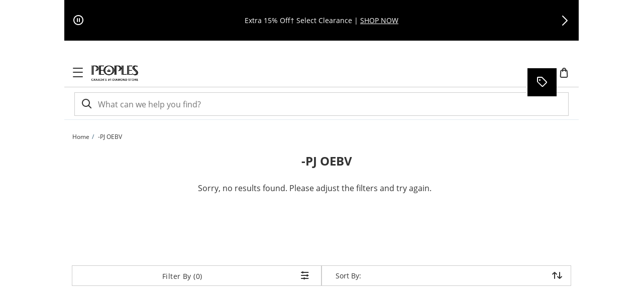

--- FILE ---
content_type: application/javascript
request_url: https://www.peoplesjewellers.com/SCIyf6kp3/fj3Fd/YO6Q/7tm5rmL6bmcDmV/IllgMkk7BQ/SQFlHHg/GOGYB
body_size: 175129
content:
(function(){if(typeof Array.prototype.entries!=='function'){Object.defineProperty(Array.prototype,'entries',{value:function(){var index=0;const array=this;return {next:function(){if(index<array.length){return {value:[index,array[index++]],done:false};}else{return {done:true};}},[Symbol.iterator]:function(){return this;}};},writable:true,configurable:true});}}());(function(){b0();XFk();sOk();var QQ=function(GF,Y1){return GF>>Y1;};var Q1=function(NG,sr){return NG-sr;};var xC=function(){return JG.apply(this,[jU,arguments]);};var Xc=function Hz(Mn,qC){'use strict';var qd=Hz;switch(Mn){case ER:{var HH=qC[Xg];var Dz=qC[lk];wn.push(ZP);var Gd=WS(null,HH)?null:Qn(kr()[mQ(EI)].apply(null,[Ad,jG]),typeof O8[On()[pn(EI)](WH(WH(tH)),pG,bd)])&&HH[O8[Vr(typeof On()[pn(G1)],fr('',[][[]]))?On()[pn(EI)].call(null,G7,pG,bd):On()[pn(qI)].call(null,WH(WH([])),LS,bX)][DP()[WX(dF)].apply(null,[VQ,Tn,dF,Rc,bP,WH(f7)])]]||HH[On()[pn(XF)](lc,YP,PP)];if(Qn(null,Gd)){var jS,A1,V1,Sr,RG=[],mG=WH(tH),Nc=WH(f7);try{var gw=wn.length;var xt=WH({});if(V1=(Gd=Gd.call(HH))[On()[pn(dB)](Yv,W5,BD)],Ow(Hq[CB],Dz)){if(Vr(O8[On()[pn(dA)](WH({}),EY,Xq)](Gd),Gd)){xt=WH(WH(lk));return;}mG=WH(f7);}else for(;WH(mG=(jS=V1.call(Gd))[kr()[mQ(VE)].apply(null,[ls,XQ])])&&(RG[cE()[lx(Bs)](Tx,WH(WH({})),dT,CT)](jS[Vr(typeof tv()[BA(tH)],fr([],[][[]]))?tv()[BA(qI)](Bs,L4,Xq,nt):tv()[BA(IE)](dM,lB,Sm,Pm)]),Vr(RG[On()[pn(tH)].call(null,zx,Sc,Tl)],Dz));mG=WH(tH));}catch(qY){Nc=WH(tH),A1=qY;}finally{wn.splice(Q1(gw,f7),Infinity,ZP);try{var HT=wn.length;var Ml=WH([]);if(WH(mG)&&Qn(null,Gd[cE()[lx(p4)](x5,cY,Al,BD)])&&(Sr=Gd[cE()[lx(p4)](x5,Ev,Gt,BD)](),Vr(O8[On()[pn(dA)].apply(null,[XF,EY,Xq])](Sr),Sr))){Ml=WH(WH({}));return;}}finally{wn.splice(Q1(HT,f7),Infinity,ZP);if(Ml){wn.pop();}if(Nc)throw A1;}if(xt){wn.pop();}}var vM;return wn.pop(),vM=RG,vM;}wn.pop();}break;case Ah:{wn.push(Lx);O8[Ow(typeof On()[pn(MT)],fr('',[][[]]))?On()[pn(qI)](EI,pB,AB):On()[pn(pA)].call(null,WH(WH(tH)),nC,Fq)](function(){return Hz.apply(this,[H6,arguments]);},lO[kr()[mQ(Dj)].apply(null,[rl,Wr])]());wn.pop();}break;case G:{var zM=qC[Xg];wn.push(Wq);if(Ow([kr()[mQ(gp)].apply(null,[Hj,nQ]),On()[pn(kA)](Ox,Mj,sq),Vr(typeof mm()[KA(jj)],fr([],[][[]]))?mm()[KA(m4)].call(null,kv,G1,qD,XF,PP):mm()[KA(f7)](dx,XM,Fm,IE,TD)][cE()[lx(mp)](HF,WH(WH(f7)),dF,VM)](zM[qq()[Jl(Tn)](Im,Sm,PP,WH(WH([])),LY,tq)][Ow(typeof kr()[mQ(tp)],'undefined')?kr()[mQ(IE)](MB,Xx):kr()[mQ(qj)].call(null,v4,Tf)]),Zs(lO[On()[pn(tq)](vB,ZA,Px)]()))){wn.pop();return;}O8[Vr(typeof On()[pn(vt)],fr('',[][[]]))?On()[pn(pA)].call(null,Ys,qB,Fq):On()[pn(qI)](tq,Sv,mx)](function(){wn.push(GY);var cT=WH(lk);try{var gD=wn.length;var st=WH([]);if(WH(cT)&&zM[qq()[Jl(Tn)].call(null,gl,Sm,PP,L4,WH(WH({})),nY)]&&(zM[qq()[Jl(Tn)].apply(null,[gl,Sm,PP,mB,WH(WH(f7)),jl])][On()[pn(cB)].apply(null,[wT,Fx,Xw])](cE()[lx(UA)].apply(null,[wq,dT,xs,xx]))||zM[Vr(typeof qq()[Jl(Mv)],fr(kr()[mQ(B4)](DT,rv),[][[]]))?qq()[Jl(Tn)](gl,Sm,PP,Gt,B4,mB):qq()[Jl(G7)](lw,ZP,lA,WH(tH),Il,dB)][On()[pn(cB)](Bl,Fx,Xw)](kr()[mQ(UE)](AA,F3)))){cT=WH(WH(lk));}}catch(Cs){wn.splice(Q1(gD,f7),Infinity,GY);zM[qq()[Jl(Tn)](gl,Sm,PP,Zt,Bs,EI)][On()[pn(Kj)].apply(null,[WH([]),Zx,Kj])](new (O8[kr()[mQ(Op)].apply(null,[tT,nS])])(On()[pn(MY)](lm,Yc,fq),vA(jR,[kr()[mQ(Gw)](Fq,Ut),WH(WH([])),cE()[lx(Y4)].call(null,GH,G7,CM,bT),WH(lk),kr()[mQ(PY)](Sq,vx),WH(Xg)])));}if(WH(cT)&&Ow(zM[Ow(typeof DP()[WX(Bs)],fr([],[][[]]))?DP()[WX(fj)].apply(null,[wB,p4,rq,xl,VE,dA]):DP()[WX(LA)].call(null,Tq,G1,fj,Nt,WH([]),Kp)],cE()[lx(bB)].call(null,sT,K3,Xq,Rt))){cT=WH(WH(lk));}if(cT){zM[Ow(typeof qq()[Jl(vB)],fr(kr()[mQ(B4)](DT,rv),[][[]]))?qq()[Jl(G7)].call(null,sx,SA,kT,WH(WH(f7)),fj,nY):qq()[Jl(Tn)].call(null,gl,Sm,PP,WH({}),Kp,jt)][On()[pn(Kj)].apply(null,[lM,Zx,Kj])](new (O8[kr()[mQ(Op)](tT,nS)])(cE()[lx(fw)].call(null,FE,Fp,WH(f7),Vs),vA(jR,[kr()[mQ(Gw)].apply(null,[Fq,Ut]),WH(WH([])),cE()[lx(Y4)](GH,EA,WH({}),bT),WH([]),kr()[mQ(PY)].call(null,Sq,vx),WH(WH({}))])));}wn.pop();},tH);wn.pop();}break;case wO:{wn.push(bv);if(WH(Fw(DP()[WX(xs)].apply(null,[QM,nY,Ox,nw,Mv,WH(WH(f7))]),O8[On()[pn(Ys)](kB,w5,Tn)]))){var cM;return wn.pop(),cM=null,cM;}var Jq=O8[Ow(typeof On()[pn(jT)],fr([],[][[]]))?On()[pn(qI)](WH([]),IE,kx):On()[pn(Ys)](nq,w5,Tn)][DP()[WX(xs)](QM,zE,Ox,nw,ZB,zT)];var zv=Jq[qq()[Jl(Mv)](cx,q4,vB,Il,dF,ZB)];var Uw=Jq[mm()[KA(Mv)].call(null,Hj,nm,Wt,qI,qI)];var jq=Jq[SY()[NM(K3)](JE,XM,IE,Hp,WH(f7),w4)];var Qp;return Qp=[zv,Ow(Uw,tH)?tH:Vj(Uw,tH)?Zs(lO[On()[pn(tq)](jj,Tw,Px)]()):Zs(ZB),jq||kr()[mQ(tx)].apply(null,[Hv,fM])],wn.pop(),Qp;}break;case Xf:{var Hs=qC[Xg];return Hs;}break;case vR:{var qw=qC[Xg];wn.push(s4);var Ol=qw[Vr(typeof kr()[mQ(Vs)],fr('',[][[]]))?kr()[mQ(lB)].apply(null,[mq,sG]):kr()[mQ(IE)](Lx,wA)](function(M4){return Hz.apply(this,[YJ,arguments]);});var Kq;return Kq=Ol[cE()[lx(Bp)](x1,f4,mB,Pq)](kr()[mQ(Ev)].call(null,fp,xI)),wn.pop(),Kq;}break;case H6:{var Bx=xT;wn.push(Sp);var Kx=kr()[mQ(B4)](DT,bS);for(var ZE=tH;pM(ZE,Bx);ZE++){Kx+=On()[pn(WD)](Bl,ZN,nm);Bx++;}wn.pop();}break;case Qh:{wn.push(bM);var vD=function(x4){return Hz.apply(this,[Zh,arguments]);};var Vp=[Vr(typeof cE()[lx(LA)],fr([],[][[]]))?cE()[lx(nY)].apply(null,[bD,Gl,Fp,tx]):cE()[lx(f7)].call(null,HY,MM,WH(WH({})),Wj),On()[pn(gp)].apply(null,[WH(WH([])),dw,QM])];var tA=Vp[kr()[mQ(lB)](mq,ln)](function(ED){wn.push(Nq);var gq=vD(ED);if(WH(WH(gq))&&WH(WH(gq[SY()[NM(ZB)](EI,Ad,qI,mY,Sm,KB)]))&&WH(WH(gq[SY()[NM(ZB)](Gl,WH(WH(tH)),qI,mY,jt,KB)][kr()[mQ(kx)].call(null,KT,OD)]))){gq=gq[SY()[NM(ZB)].call(null,nY,lc,qI,mY,CD,KB)][kr()[mQ(kx)](KT,OD)]();var RD=fr(Ow(gq[Vr(typeof cE()[lx(YY)],fr([],[][[]]))?cE()[lx(mp)].apply(null,[mC,gA,km,VM]):cE()[lx(f7)](Tm,ZB,Ej,Pv)](kr()[mQ(vt)].apply(null,[sm,Cn])),Zs(Hq[ZB])),Tt(O8[cE()[lx(kB)].apply(null,[kd,bl,v3,zl])](Vj(gq[cE()[lx(mp)].apply(null,[mC,WH(tH),ls,VM])](cE()[lx(p4)](jG,nm,Qj,BD)),Zs(f7))),f7));var Rl;return wn.pop(),Rl=RD,Rl;}else{var PB;return PB=Ow(typeof On()[pn(mp)],fr([],[][[]]))?On()[pn(qI)](kx,CB,Ix):On()[pn(cv)](zT,cP,pA),wn.pop(),PB;}wn.pop();});var XY;return XY=tA[cE()[lx(Bp)].call(null,lP,dE,XM,Pq)](kr()[mQ(B4)].apply(null,[DT,UF])),wn.pop(),XY;}break;case YJ:{var M4=qC[Xg];wn.push(Rq);var Bq;return Bq=O8[On()[pn(dA)](WH(tH),nl,Xq)][kr()[mQ(Ej)].apply(null,[UE,wH])](M4)[kr()[mQ(lB)].call(null,mq,V7)](function(mD){return M4[mD];})[tH],wn.pop(),Bq;}break;case vV:{var lq;var jw;wn.push(Ys);var SB;for(lq=tH;pM(lq,qC[On()[pn(tH)].call(null,G1,vx,Tl)]);lq+=Hq[ZB]){SB=qC[lq];}jw=SB[qq()[Jl(p4)].call(null,qp,Kp,Bs,Zw,qv,Ys)]();if(O8[cE()[lx(Ox)](O4,bP,Xq,LY)].bmak[qq()[Jl(XF)].call(null,mj,gx,vB,nm,WH(tH),pv)][jw]){O8[cE()[lx(Ox)](O4,Gl,Zw,LY)].bmak[qq()[Jl(XF)](mj,gx,vB,vB,bP,Cj)][jw].apply(O8[cE()[lx(Ox)].apply(null,[O4,WH(WH([])),WH(tH),LY])].bmak[Vr(typeof qq()[Jl(IE)],'undefined')?qq()[Jl(XF)](mj,gx,vB,qI,Lj,qI):qq()[Jl(G7)].call(null,Cv,AY,tj,Ev,Ej,CD)],SB);}wn.pop();}break;case Zh:{var x4=qC[Xg];wn.push(bE);var Wl;return Wl=O8[On()[pn(dA)](WH(WH([])),GA,Xq)][cE()[lx(As)](xr,jj,jl,Qm)](O8[Vr(typeof On()[pn(Ys)],fr('',[][[]]))?On()[pn(Ys)](Xq,jN,Tn):On()[pn(qI)].call(null,Al,YY,LD)][kr()[mQ(CM)](Yw,W3)],x4),wn.pop(),Wl;}break;case Ab:{wn.push(RB);throw new (O8[kr()[mQ(Bp)](t3,Wn)])(kr()[mQ(gm)](km,rN));}break;case xb:{var nv=qC[Xg];var Bw=qC[lk];wn.push(zl);var ST=WS(null,nv)?null:Qn(kr()[mQ(EI)].apply(null,[Ad,DF]),typeof O8[Vr(typeof On()[pn(Bs)],fr('',[][[]]))?On()[pn(EI)].apply(null,[WH({}),jx,bd]):On()[pn(qI)](Pq,Zl,mT)])&&nv[O8[On()[pn(EI)](Bl,jx,bd)][Ow(typeof DP()[WX(qI)],fr([],[][[]]))?DP()[WX(fj)].apply(null,[mt,JE,z4,hE,EI,CD]):DP()[WX(dF)](VQ,DT,dF,vp,EI,CM)]]||nv[On()[pn(XF)](gB,xM,PP)];if(Qn(null,ST)){var Lv,CY,Wm,XE,zB=[],ZY=WH(tH),Mx=WH(f7);try{var Ax=wn.length;var UT=WH(WH(Xg));if(Wm=(ST=ST.call(nv))[On()[pn(dB)](XF,Q5,BD)],Ow(tH,Bw)){if(Vr(O8[Ow(typeof On()[pn(EA)],fr([],[][[]]))?On()[pn(qI)](WH(f7),Ts,Gx):On()[pn(dA)].call(null,WH(WH(tH)),Kv,Xq)](ST),ST)){UT=WH(WH(lk));return;}ZY=WH(f7);}else for(;WH(ZY=(Lv=Wm.call(ST))[kr()[mQ(VE)].apply(null,[ls,js])])&&(zB[cE()[lx(Bs)](qj,Bp,WH([]),CT)](Lv[Vr(typeof tv()[BA(xs)],'undefined')?tv()[BA(qI)](Bs,L4,dY,CT):tv()[BA(IE)](Kw,OM,wT,gt)]),Vr(zB[Vr(typeof On()[pn(L4)],fr([],[][[]]))?On()[pn(tH)](WH({}),kq,Tl):On()[pn(qI)](Al,pq,Jv)],Bw));ZY=WH(tH));}catch(zw){Mx=WH(tH),CY=zw;}finally{wn.splice(Q1(Ax,f7),Infinity,zl);try{var fT=wn.length;var ht=WH([]);if(WH(ZY)&&Qn(null,ST[cE()[lx(p4)](rj,dY,WH(tH),BD)])&&(XE=ST[cE()[lx(p4)](rj,WH(WH(tH)),CM,BD)](),Vr(O8[On()[pn(dA)].call(null,dA,Kv,Xq)](XE),XE))){ht=WH(WH([]));return;}}finally{wn.splice(Q1(fT,f7),Infinity,zl);if(ht){wn.pop();}if(Mx)throw CY;}if(UT){wn.pop();}}var hq;return wn.pop(),hq=zB,hq;}wn.pop();}break;case PJ:{var fE=qC[Xg];var rs=qC[lk];wn.push(ps);if(WS(rs,null)||Vj(rs,fE[On()[pn(tH)](jt,tw,Tl)]))rs=fE[On()[pn(tH)](VE,tw,Tl)];for(var hT=tH,ms=new (O8[cE()[lx(jt)](s4,WH(WH(tH)),Av,lm)])(rs);pM(hT,rs);hT++)ms[hT]=fE[hT];var IT;return wn.pop(),IT=ms,IT;}break;case Vh:{var TY=qC[Xg];var bm=qC[lk];wn.push(Dq);if(WS(bm,null)||Vj(bm,TY[On()[pn(tH)].call(null,WH(tH),Km,Tl)]))bm=TY[On()[pn(tH)].call(null,Zw,Km,Tl)];for(var Gp=tH,jm=new (O8[Ow(typeof cE()[lx(Bp)],fr([],[][[]]))?cE()[lx(f7)].apply(null,[VD,Fp,v3,jM]):cE()[lx(jt)].apply(null,[A4,JE,CD,lm])])(bm);pM(Gp,bm);Gp++)jm[Gp]=TY[Gp];var Ex;return wn.pop(),Ex=jm,Ex;}break;case J8:{var hM=qC[Xg];wn.push(JT);var T3=kr()[mQ(B4)](DT,q3);var RA=Vr(typeof cE()[lx(Rt)],fr([],[][[]]))?cE()[lx(Hv)](HD,qv,Pq,Xw):cE()[lx(f7)](Z4,G7,lM,V4);var qM=tH;var Rx=hM[cE()[lx(GE)].apply(null,[z5,dT,Qj,fw])]();while(pM(qM,Rx[Ow(typeof On()[pn(Gl)],'undefined')?On()[pn(qI)](jl,dp,mB):On()[pn(tH)](WH(tH),lv,Tl)])){if(Et(RA[cE()[lx(mp)](tS,Gl,tq,VM)](Rx[Ow(typeof On()[pn(Zw)],fr([],[][[]]))?On()[pn(qI)](XM,Jp,Xm):On()[pn(fj)](Kp,nE,vv)](qM)),tH)||Et(RA[cE()[lx(mp)].apply(null,[tS,lT,WH(WH(tH)),VM])](Rx[On()[pn(fj)].apply(null,[JE,nE,vv])](fr(qM,f7))),tH)){T3+=f7;}else{T3+=lO[Vr(typeof cE()[lx(kB)],'undefined')?cE()[lx(Kp)](bv,Pq,Zt,VQ):cE()[lx(f7)](Fj,zx,Bl,VT)]();}qM=fr(qM,ZB);}var Qw;return wn.pop(),Qw=T3,Qw;}break;case dI:{wn.push(C4);try{var XA=wn.length;var SM=WH([]);var rx=fr(fr(fr(fr(fr(fr(fr(fr(fr(fr(fr(fr(fr(fr(fr(fr(fr(fr(fr(fr(fr(fr(fr(fr(O8[cE()[lx(kB)](Ur,tH,Yv,zl)](O8[On()[pn(Ys)](Gl,xm,Tn)][On()[pn(tT)].apply(null,[WH(tH),qx,Av])]),Tt(O8[cE()[lx(kB)].call(null,Ur,vB,Ad,zl)](O8[On()[pn(Ys)](dY,xm,Tn)][tv()[BA(Ad)](dA,m4,zE,ZT)]),f7)),Tt(O8[Ow(typeof cE()[lx(Rt)],'undefined')?cE()[lx(f7)].call(null,Zq,qI,IE,XD):cE()[lx(kB)](Ur,Cm,qI,zl)](O8[On()[pn(Ys)](lM,xm,Tn)][cE()[lx(Rp)](Nq,WH(WH(f7)),Av,Rm)]),ZB)),Tt(O8[cE()[lx(kB)].apply(null,[Ur,dT,dA,zl])](O8[On()[pn(Ys)].apply(null,[dF,xm,Tn])][kr()[mQ(wm)](dA,JM)]),Hq[B4])),Tt(O8[cE()[lx(kB)](Ur,L4,dB,zl)](O8[Vr(typeof kr()[mQ(gm)],fr([],[][[]]))?kr()[mQ(K3)].call(null,Lp,kM):kr()[mQ(IE)].apply(null,[Cv,PD])][kr()[mQ(Kv)](t4,X5)]),Hq[LA])),Tt(O8[cE()[lx(kB)](Ur,vB,VE,zl)](O8[On()[pn(Ys)](Ys,xm,Tn)][kr()[mQ(Nx)].call(null,bB,Fd)]),Bs)),Tt(O8[cE()[lx(kB)].apply(null,[Ur,WH(tH),WH(WH(f7)),zl])](O8[On()[pn(Ys)](lm,xm,Tn)][kr()[mQ(wx)].call(null,Al,TB)]),PP)),Tt(O8[cE()[lx(kB)](Ur,Cj,xx,zl)](O8[Vr(typeof On()[pn(DT)],fr('',[][[]]))?On()[pn(Ys)](cY,xm,Tn):On()[pn(qI)](bP,bA,At)][qq()[Jl(CB)].call(null,PE,AM,Tn,Ys,WH({}),zT)]),lm)),Tt(O8[cE()[lx(kB)].call(null,Ur,km,WH(WH(f7)),zl)](O8[On()[pn(Ys)](tq,xm,Tn)][cE()[lx(f4)](lv,WH(f7),wT,Pw)]),dF)),Tt(O8[Vr(typeof cE()[lx(Rp)],fr('',[][[]]))?cE()[lx(kB)].apply(null,[Ur,jj,Cj,zl]):cE()[lx(f7)](H4,qv,zE,XT)](O8[On()[pn(Ys)](Cx,xm,Tn)][Ow(typeof On()[pn(Mv)],fr([],[][[]]))?On()[pn(qI)](Ej,wY,AD):On()[pn(Xj)].call(null,WD,xF,kl)]),fj)),Tt(O8[cE()[lx(kB)](Ur,p4,G1,zl)](O8[On()[pn(Ys)].apply(null,[XF,xm,Tn])][kr()[mQ(rB)](Y4,X4)]),Ox)),Tt(O8[cE()[lx(kB)](Ur,Ev,p4,zl)](O8[On()[pn(Ys)](Il,xm,Tn)][Vr(typeof On()[pn(rB)],fr([],[][[]]))?On()[pn(qt)](zx,Vl,jt):On()[pn(qI)].call(null,CB,Ul,CM)]),jt)),Tt(O8[cE()[lx(kB)].call(null,Ur,WH({}),WH(WH(f7)),zl)](O8[On()[pn(Ys)](Ys,xm,Tn)][cE()[lx(Cq)].apply(null,[ws,Tn,lT,Sl])]),B4)),Tt(O8[cE()[lx(kB)].apply(null,[Ur,WH(f7),kx,zl])](O8[On()[pn(Ys)].apply(null,[Xq,xm,Tn])][cE()[lx(ND)](Rz,WH({}),xx,qv)]),lO[mm()[KA(ZB)].call(null,kB,Tn,JA,v3,IE)]())),Tt(O8[cE()[lx(kB)].call(null,Ur,cv,WH({}),zl)](O8[Ow(typeof On()[pn(zT)],'undefined')?On()[pn(qI)].call(null,tH,RT,NT):On()[pn(Ys)](zx,xm,Tn)][tv()[BA(bA)].call(null,jt,xB,MM,vs)]),K3)),Tt(O8[cE()[lx(kB)](Ur,Ad,XM,zl)](O8[On()[pn(Ys)].call(null,IE,xm,Tn)][kr()[mQ(Cl)].call(null,vt,gM)]),dA)),Tt(O8[Ow(typeof cE()[lx(t4)],fr('',[][[]]))?cE()[lx(f7)](Xq,cY,pv,WT):cE()[lx(kB)](Ur,f7,WD,zl)](O8[On()[pn(Ys)](WH(WH([])),xm,Tn)][cE()[lx(Kv)](tD,XF,Ej,jT)]),G7)),Tt(O8[cE()[lx(kB)](Ur,lT,CB,zl)](O8[On()[pn(Ys)](XF,xm,Tn)][On()[pn(Xw)](lm,gj,tq)]),EI)),Tt(O8[cE()[lx(kB)](Ur,tq,Ad,zl)](O8[On()[pn(Ys)].apply(null,[wY,xm,Tn])][cE()[lx(Nx)].call(null,bG,bP,Yv,BY)]),Qj)),Tt(O8[cE()[lx(kB)](Ur,dF,kB,zl)](O8[On()[pn(Ys)](Ev,xm,Tn)][SY()[NM(Bl)].call(null,PP,lT,vB,zl,WH(f7),gM)]),Tn)),Tt(O8[Ow(typeof cE()[lx(G7)],'undefined')?cE()[lx(f7)](Jx,wT,WH(WH({})),MM):cE()[lx(kB)].apply(null,[Ur,WH(f7),m4,zl])](O8[On()[pn(Ys)].call(null,zl,xm,Tn)][DP()[WX(Eq)].call(null,Pp,K3,nm,gM,Lj,Cx)]),Bl)),Tt(O8[cE()[lx(kB)](Ur,Xq,gB,zl)](O8[On()[pn(Ys)](zE,xm,Tn)][kr()[mQ(Yj)](qp,Sx)]),dT)),Tt(O8[Ow(typeof cE()[lx(jj)],fr('',[][[]]))?cE()[lx(f7)].apply(null,[fq,WH({}),Ev,lm]):cE()[lx(kB)](Ur,LA,G7,zl)](O8[On()[pn(Ys)](fj,xm,Tn)][tv()[BA(Eq)].call(null,mB,HM,Tn,OB)]),mB)),Tt(O8[cE()[lx(kB)](Ur,WH(WH(tH)),WH(WH({})),zl)](O8[SY()[NM(Ox)](EI,kx,PP,bl,Pq,rY)][On()[pn(Ox)](f4,bG,x3)]),Hq[Zt])),Tt(O8[Ow(typeof cE()[lx(LA)],'undefined')?cE()[lx(f7)](IY,WH(WH(f7)),Ev,Pl):cE()[lx(kB)](Ur,WD,nm,zl)](O8[kr()[mQ(K3)].apply(null,[Lp,kM])][Vr(typeof On()[pn(zE)],fr([],[][[]]))?On()[pn(bT)].call(null,f4,Ww,Sm):On()[pn(qI)](jl,RB,bt)]),Bp));var Sw;return wn.pop(),Sw=rx,Sw;}catch(DA){wn.splice(Q1(XA,f7),Infinity,C4);var P4;return wn.pop(),P4=tH,P4;}wn.pop();}break;case Eh:{wn.push(ZM);throw new (O8[kr()[mQ(Bp)](t3,vX)])(kr()[mQ(gm)].apply(null,[km,bp]));}break;case mZ:{wn.push(Uv);var Cp=O8[cE()[lx(Ox)](wN,WH(tH),Zw,LY)][kr()[mQ(Ep)].apply(null,[Dj,JC])]?f7:tH;var xY=O8[cE()[lx(Ox)](wN,L4,Cj,LY)][SY()[NM(Eq)](Ev,dF,K3,Yp,Bl,KB)]?f7:tH;var kw=O8[cE()[lx(Ox)].apply(null,[wN,xs,lM,LY])][cE()[lx(Sl)](B5,lm,cv,Cx)]?f7:tH;var Lw=O8[cE()[lx(Ox)](wN,cv,Al,LY)][Ow(typeof cE()[lx(Rp)],fr('',[][[]]))?cE()[lx(f7)](xv,dB,LA,fx):cE()[lx(hp)](cN,WH(f7),qv,Op)]?f7:tH;var Q4=O8[cE()[lx(Ox)](wN,jl,WH({}),LY)][Vr(typeof qq()[Jl(qI)],'undefined')?qq()[Jl(L4)].call(null,Js,PY,mB,PP,WH(f7),jj):qq()[Jl(G7)](Nm,Rq,vt,WH(WH({})),wT,K3)]?f7:tH;var YD=O8[cE()[lx(Ox)](wN,jl,WH([]),LY)][tv()[BA(L4)].apply(null,[EI,CB,qv,Js])]?Hq[ZB]:tH;var Iv=O8[Ow(typeof cE()[lx(Eq)],fr('',[][[]]))?cE()[lx(f7)](OE,dY,CD,qp):cE()[lx(Ox)](wN,Mv,dF,LY)][cE()[lx(kl)](VS,f7,nq,bP)]?f7:tH;var Ux=O8[cE()[lx(Ox)].apply(null,[wN,Ys,M3,LY])][kr()[mQ(AA)].call(null,wm,WY)]?f7:tH;var OT=O8[cE()[lx(Ox)].apply(null,[wN,Ad,WH(WH(f7)),LY])][cE()[lx(bd)](Zn,EI,lc,FD)]?f7:tH;var sj=O8[Ow(typeof cE()[lx(jl)],fr([],[][[]]))?cE()[lx(f7)].call(null,WA,WH(WH({})),MM,Nj):cE()[lx(hx)](bC,zx,Pq,gv)][cE()[lx(PP)].call(null,I7,lm,jt,GM)].bind?Hq[ZB]:tH;var GB=O8[cE()[lx(Ox)](wN,Gt,zE,LY)][Vr(typeof On()[pn(dT)],fr('',[][[]]))?On()[pn(Kl)](Cm,J3,xT):On()[pn(qI)].call(null,WH(f7),DM,qp)]?f7:Hq[CB];var Wv=O8[cE()[lx(Ox)].call(null,wN,XF,Al,LY)][Vr(typeof kr()[mQ(Mq)],fr('',[][[]]))?kr()[mQ(E4)](Dp,dn):kr()[mQ(IE)].call(null,gY,cs)]?f7:tH;var qT;var S4;try{var d4=wn.length;var Np=WH([]);qT=O8[Vr(typeof cE()[lx(KM)],fr([],[][[]]))?cE()[lx(Ox)].apply(null,[wN,bl,Lj,LY]):cE()[lx(f7)](wj,xs,ZB,pq)][kr()[mQ(Mq)].call(null,Qs,G5)]?f7:tH;}catch(r4){wn.splice(Q1(d4,f7),Infinity,Uv);qT=tH;}try{var WE=wn.length;var LB=WH([]);S4=O8[Ow(typeof cE()[lx(qt)],'undefined')?cE()[lx(f7)](gT,Tn,Bp,cj):cE()[lx(Ox)](wN,VE,WH(WH(tH)),LY)][Ow(typeof tv()[BA(mB)],'undefined')?tv()[BA(IE)].call(null,JD,Ij,jl,zj):tv()[BA(XF)].call(null,Ox,VQ,Qj,Ll)]?f7:tH;}catch(zm){wn.splice(Q1(WE,f7),Infinity,Uv);S4=tH;}var BT;return BT=fr(fr(fr(fr(fr(fr(fr(fr(fr(fr(fr(fr(fr(Cp,Tt(xY,f7)),Tt(kw,ZB)),Tt(Lw,qI)),Tt(Q4,IE)),Tt(YD,Bs)),Tt(Iv,PP)),Tt(Ux,lm)),Tt(qT,dF)),Tt(S4,lO[On()[pn(pD)](kB,Cr,kY)]())),Tt(OT,Ox)),Tt(sj,jt)),Tt(GB,B4)),Tt(Wv,vB)),wn.pop(),BT;}break;case cW:{wn.push(Um);var Oj={};var mv={};try{var vY=wn.length;var tl=WH(lk);var dq=new (O8[kr()[mQ(Qm)].apply(null,[Eq,xP])])(tH,tH)[On()[pn(Gv)](WH(WH([])),F5,Uj)](cE()[lx(HB)].apply(null,[Jj,zT,nY,Dx]));var Vx=dq[cE()[lx(gx)].apply(null,[f3,VE,nY,m4])](kr()[mQ(Rt)](At,BM));var NA=dq[cE()[lx(IY)].call(null,xc,Qj,kB,Il)](Vx[kr()[mQ(kA)].apply(null,[qt,dr])]);var Ym=dq[cE()[lx(IY)](xc,WH([]),dF,Il)](Vx[kr()[mQ(Kj)](Pq,AU)]);Oj=vA(jR,[Ow(typeof qq()[Jl(LA)],fr(kr()[mQ(B4)].call(null,DT,AU),[][[]]))?qq()[Jl(G7)].call(null,Rw,fl,PM,PP,ls,CD):qq()[Jl(bP)](HY,sY,PP,JE,WH({}),kB),NA,cE()[lx(v4)].call(null,I1,Yv,WH(f7),Cq),Ym]);var fs=new (O8[kr()[mQ(Qm)].apply(null,[Eq,xP])])(tH,tH)[On()[pn(Gv)](WH(WH({})),F5,Uj)](cE()[lx(Xt)].call(null,p7,f7,PP,HB));var Fv=fs[cE()[lx(gx)].call(null,f3,Zt,m4,m4)](kr()[mQ(Rt)](At,BM));var Wp=fs[Vr(typeof cE()[lx(zx)],fr('',[][[]]))?cE()[lx(IY)](xc,WH([]),jj,Il):cE()[lx(f7)](Qq,VE,km,Bj)](Fv[kr()[mQ(kA)].apply(null,[qt,dr])]);var lj=fs[Vr(typeof cE()[lx(nY)],'undefined')?cE()[lx(IY)](xc,XF,Eq,Il):cE()[lx(f7)](Km,WH(WH(f7)),G7,Ip)](Fv[kr()[mQ(Kj)](Pq,AU)]);mv=vA(jR,[On()[pn(bd)](CM,JC,Ox),Wp,cE()[lx(jT)](Un,L4,cY,gm),lj]);}finally{wn.splice(Q1(vY,f7),Infinity,Um);var hv;return hv=vA(jR,[mm()[KA(LA)].apply(null,[Rm,K3,Dt,p4,fj]),Oj[qq()[Jl(bP)].call(null,HY,sY,PP,nY,v3,Cx)]||null,Vr(typeof kr()[mQ(G1)],'undefined')?kr()[mQ(JB)](Zw,In):kr()[mQ(IE)](SD,fv),Oj[Vr(typeof cE()[lx(DT)],fr('',[][[]]))?cE()[lx(v4)](I1,qv,gA,Cq):cE()[lx(f7)](f7,zE,Zw,ps)]||null,qq()[Jl(nm)](Dt,QE,Ox,Bl,WH(WH(f7)),gA),mv[On()[pn(bd)].call(null,WH(WH([])),JC,Ox)]||null,tv()[BA(xs)](B4,gx,K3,Dt),mv[cE()[lx(jT)](Un,WD,Bp,gm)]||null]),wn.pop(),hv;}wn.pop();}break;case UZ:{var kD=qC[Xg];wn.push(qB);if(O8[cE()[lx(jt)].apply(null,[kF,dY,WH(WH(f7)),lm])][cE()[lx(Rt)](KI,IE,WH(f7),tY)](kD)){var xA;return wn.pop(),xA=kD,xA;}wn.pop();}break;case bR:{wn.push(Mm);try{var j4=wn.length;var hY=WH([]);var xj=tH;var Aq=O8[Ow(typeof On()[pn(G1)],'undefined')?On()[pn(qI)].call(null,lT,dB,nM):On()[pn(dA)].call(null,Cx,I4,Xq)][cE()[lx(As)](PF,EI,bP,Qm)](O8[Ow(typeof On()[pn(B4)],fr('',[][[]]))?On()[pn(qI)](bA,WB,Sv):On()[pn(jt)](WH(f7),ds,DT)],cE()[lx(Zl)].call(null,lY,kB,WH([]),Bl));if(Aq){xj++;if(Aq[tv()[BA(qI)].call(null,Bs,L4,ZB,Uq)]){Aq=Aq[tv()[BA(qI)](Bs,L4,Cx,Uq)];xj+=fr(Tt(Aq[On()[pn(tH)](WH(WH([])),gP,Tl)]&&Ow(Aq[On()[pn(tH)](WH({}),gP,Tl)],f7),f7),Tt(Aq[kr()[mQ(Zt)](mp,zz)]&&Ow(Aq[kr()[mQ(Zt)](mp,zz)],cE()[lx(Zl)](lY,Av,L4,Bl)),Hq[Bp]));}}var El;return El=xj[kr()[mQ(kx)](KT,ss)](),wn.pop(),El;}catch(tt){wn.splice(Q1(j4,f7),Infinity,Mm);var Oq;return Oq=On()[pn(cv)](kB,b7,pA),wn.pop(),Oq;}wn.pop();}break;case UW:{var lt=qC[Xg];wn.push(EB);if(O8[cE()[lx(jt)].apply(null,[rn,WH(WH(tH)),CM,lm])][cE()[lx(Rt)].apply(null,[JH,jj,Av,tY])](lt)){var OY;return wn.pop(),OY=lt,OY;}wn.pop();}break;}};var Ot=function(sv){var Aj=['text','search','url','email','tel','number'];sv=sv["toLowerCase"]();if(Aj["indexOf"](sv)!==-1)return 0;else if(sv==='password')return 1;else return 2;};var vm=function(){return JG.apply(this,[B0,arguments]);};var Gm=function(){return JG.apply(this,[jk,arguments]);};var Xp=function Y3(GT,Am){var JY=Y3;for(GT;GT!=G8;GT){switch(GT){case mb:{if(Et(Ks,tH)){do{LM+=n4[Ks];Ks--;}while(Et(Ks,tH));}return LM;}break;case PU:{return Kt;}break;case db:{GT+=zU;B3=Q1(zp,wn[Q1(wn.length,f7)]);}break;case WI:{GT-=mk;var Rv=Q1(Mt.length,f7);while(Et(Rv,tH)){var Cw=wt(Q1(fr(Rv,Us),wn[Q1(wn.length,f7)]),vT.length);var Zm=Yx(Mt,Rv);var c4=Yx(vT,Cw);Pt+=Y3(kV,[ID(Hl(ID(Zm,c4)),Es(Zm,c4))]);Rv--;}}break;case G2:{var n4=Am[Xg];var LM=fr([],[]);var Ks=Q1(n4.length,f7);GT=mb;}break;case K6:{GT+=Qb;return CE;}break;case QV:{return Y3(Ab,[Pt]);}break;case ph:{GT=G8;while(pM(Ht,rA[G4[tH]])){SY()[rA[Ht]]=WH(Q1(Ht,Bs))?function(){kj=[];Y3.call(this,R0,[rA]);return '';}:function(){var Xs=rA[Ht];var vq=SY()[Xs];return function(hD,qm,kp,Zj,Dm,Tj){if(Ow(arguments.length,tH)){return vq;}var TA=JG(SW,[Cj,M3,kp,Zj,WH(tH),Tj]);SY()[Xs]=function(){return TA;};return TA;};}();++Ht;}}break;case YR:{return dv;}break;case zU:{return mM;}break;case qb:{GT-=zO;if(Et(FT,tH)){do{CE+=Lt[FT];FT--;}while(Et(FT,tH));}}break;case Ef:{var Ft=Am[Xg];GT=G8;J4.hg=Y3(G2,[Ft]);while(pM(J4.hg.length,fJ))J4.hg+=J4.hg;}break;case Hb:{wn.push(fw);wM=function(SE){return Y3.apply(this,[Ef,arguments]);};GT+=C0;J4(Bs,Hx,GM);wn.pop();}break;case H0:{GT-=Bk;while(Vj(tm,tH)){if(Vr(wp[FM[ZB]],O8[FM[f7]])&&Et(wp,jA[FM[tH]])){if(WS(jA,W4)){Kt+=Y3(kV,[B3]);}return Kt;}if(Ow(wp[FM[ZB]],O8[FM[f7]])){var LT=Ss[jA[wp[tH]][tH]];var np=Y3.apply(null,[lg,[wp[f7],LT,tm,fr(B3,wn[Q1(wn.length,f7)]),WD,Al]]);Kt+=np;wp=wp[tH];tm-=vA(jk,[np]);}else if(Ow(jA[wp][FM[ZB]],O8[FM[f7]])){var LT=Ss[jA[wp][tH]];var np=Y3.apply(null,[lg,[tH,LT,tm,fr(B3,wn[Q1(wn.length,f7)]),Il,lT]]);Kt+=np;tm-=vA(jk,[np]);}else{Kt+=Y3(kV,[B3]);B3+=jA[wp];--tm;};++wp;}}break;case jk:{var qs=Am[Xg];var Us=Am[lk];var St=Am[r2];var vT=MA[gE];var Pt=fr([],[]);var Mt=MA[St];GT=WI;}break;case M6:{var vw=Am[Xg];var dv=fr([],[]);var It=Q1(vw.length,f7);while(Et(It,tH)){dv+=vw[It];It--;}GT+=qU;}break;case MZ:{var R4=Am[Xg];GT=G8;vm.q0=Y3(M6,[R4]);while(pM(vm.q0.length,tb))vm.q0+=vm.q0;}break;case UW:{wn.push(vx);UM=function(cl){return Y3.apply(this,[MZ,arguments]);};JG(B0,[Z4,Vm]);wn.pop();GT=G8;}break;case A:{var Lt=Am[Xg];var CE=fr([],[]);var FT=Q1(Lt.length,f7);GT=qb;}break;case UZ:{var pT=Am[Xg];zs.Gf=Y3(A,[pT]);GT=G8;while(pM(zs.Gf.length,kE))zs.Gf+=zs.Gf;}break;case Z2:{var E3=UY[lD];for(var UD=tH;pM(UD,E3.length);UD++){var fY=Yx(E3,UD);var j3=Yx(vm.q0,WM++);KD+=Y3(kV,[ID(Hl(ID(fY,j3)),Es(fY,j3))]);}GT+=sZ;return KD;}break;case Zh:{wn.push(xM);GT=G8;bj=function(rw){return Y3.apply(this,[UZ,arguments]);};JG(Vh,[Hm,xx,WD,Ct]);wn.pop();}break;case Xb:{GT-=Uf;var hA=MA[RM];var Vw=tH;while(pM(Vw,hA.length)){var sM=Yx(hA,Vw);var g4=Yx(J4.hg,AT++);mM+=Y3(kV,[ID(Hl(ID(sM,g4)),Es(sM,g4))]);Vw++;}}break;case kV:{GT=G8;var Jt=Am[Xg];if(MD(Jt,XR)){return O8[DD[ZB]][DD[f7]](Jt);}else{Jt-=JJ;return O8[DD[ZB]][DD[f7]][DD[tH]](null,[fr(QQ(Jt,Ox),cf),fr(wt(Jt,S0),Pg)]);}}break;case jZ:{GT+=db;if(pM(Rj,px.length)){do{cE()[px[Rj]]=WH(Q1(Rj,f7))?function(){return vA.apply(this,[VW,arguments]);}:function(){var Qx=px[Rj];return function(VY,tM,Ql,hw){var Dv=zs(VY,f4,lT,hw);cE()[Qx]=function(){return Dv;};return Dv;};}();++Rj;}while(pM(Rj,px.length));}}break;case hW:{var dj=Am[Xg];var cp=Am[lk];var RM=Am[r2];var mM=fr([],[]);var AT=wt(Q1(cp,wn[Q1(wn.length,f7)]),nm);GT+=SV;}break;case Ab:{var Gq=Am[Xg];GT+=n0;J4=function(ZD,m3,CA){return Y3.apply(this,[hW,arguments]);};return wM(Gq);}break;case ER:{GT+=KW;var px=Am[Xg];bj(px[tH]);var Rj=tH;}break;case sJ:{return [tH,vB,Zs(kx),ZB,ZB,Bs,[vB],Zs(M3),LA,Zs(B4),tH,Bl,Zs(K3),lm,Zs(lm),fj,Zs(Bs),B4,Zs(dF),Zs(K3),mB,Zs(lm),fj,Zs(Bs),Zs(EI),dA,tH,Zs(jt),Zs(f7),fj,Zs(lm),Zs(IE),EI,Zs(xs),dT,IE,Zs(dF),Ox,PP,Zs(f7),Zs(f7),f7,Zs(ZB),Zs(vB),tH,dA,Zs(MM),LA,tH,K3,Zs(vB),K3,tH,bP,Bs,Zs(jt),Zs(qI),qI,Zs(PP),Zs(ZB),Tn,[tH],dT,lm,Zs(B4),dF,B4,Zs(mB),dT,Zs(EI),Zs(bl),Ys,fj,qI,Zs(jl),v3,L4,fj,Zs(vB),Zs(ZB),EI,Zs(Bs),qI,[K3],EI,Zs(vB),Bs,Zs(fj),Zs(bl),LA,pv,Zs(f7),PP,Zs(dA),fj,PP,Zs(Il),v3,bP,Zs(ZB),dA,lm,Zs(fj),IE,[tH],Zs(Cj),bA,G1,Zs(jt),EI,Zs(fj),Zs(lm),Zs(K3),Zs(ZB),dA,Zs(vB),dA,tH,Bp,Zs(Qj),Zs(qI),ZB,K3,[B4],vB,Zs(Tn),Bl,Zs(G7),dA,Zs(fj),lm,IE,Zs(dT),lm,dF,Zs(jt),EI,Ox,Bs,dF,Zs(lm),Zs(IE),Zs(PP),Ox,Zs(pv),xs,fj,Zs(fj),[Bs],Zs(pv),Eq,Zs(lm),Zs(jt),EI,[tH],Zs(dA),Qj,tH,xs,vB,tH,f7,Bs,Zs(Il),kx,Zs(ZB),jt,tH,Zs(DT),CM,Zs(CM),kx,fj,Zs(jt),Qj,tH,Zs(CD),CM,Qj,Zs(CD),CM,Zs(CM),Ys,dA,Zs(lm),Zs(jt),EI,[tH],wY,Zs(B4),Qj,[dF],B4,Zs(f7),PP,Zs(jt),Bs,lm,Zs(G7),Zs(dT),Bs,Bs,Ox,Zs(dF),EI,Zs(Ox),fj,qI,Zs(bA),jj,ZB,Bs,ZB,PP,Zs(ZB),Zs(K3),G7,Zs(Bs),Zs(IE),fj,Zs(K3),ZB,Bs,Bs,Zs(m4),[PP],[Ox],jt,Zs(dA),[Bs],Zs(dT),jt,fj,Zs(G7),Zs(XM),[PP],jj,Zs(zT),Tn,B4,Zs(f7),tH,Zs(fj),Zs(ZB),EI,[tH],tH,Zs(p4),p4,Zs(ZB),f7,Zs(Bs),Zs(ZB),Zs(Zw),bA,tH,Zs(qI),qI,Zs(XF),L4,[vB],Zs(pv),Eq,Zs(lm),Zs(jt),EI,[tH],Zs(wY),xs,jt,tH,Zs(PP),B4,XF,Zs(jt),K3,[dF],Zs(f7),kx,f7,Zs(vB),Zs(Al),fj,Bs,Zs(dA),lm,f7,Zs(f7),f7,Zs(Bs),qI,Zs(vB),Zs(K3),K3,Zs(qI),Zs(jt),[K3],Zs(EI),xs,Zs(EI),ZB,dF,Zs(ZB),Bs,Zs(lm),Zs(G1),MM,Zs(dT),ZB,jt,IE,[tH],dA,Zs(Ox),EI,Zs(dT),Zs(vB),[Ox],Zs(Mv),L4,Zs(fj),Zs(jt),tH,tH,lT,Zs(K3),fj,Bs,Zs(IE),qI,Zs(Tn),Bs,Zs(qI),Tn,Zs(Tn),Zs(v3),Zs(dA),EI,Zs(Ox),Al,PP,Zs(dA),vB];}break;case Kh:{GT+=B8;Ss=[[Zs(jt),PP,Zs(f7)],[],[],[],[],[vB,Zs(EI),Tn,Zs(Bs),qI],[XM,fj,Zs(lm),vB,Zs(B4)],[],[Zs(dF),Zs(dF),fj,PP],[],[Bs,ZB,Bs,Zs(f7)],[],[Zs(fj),vB,Zs(EI)],[K3,Zs(dA),vB],[Qj,Zs(Bs),f7],[]];}break;case lg:{var wp=Am[Xg];var jA=Am[lk];GT=db;var tm=Am[r2];var zp=Am[v0];var Zp=Am[vf];var vj=Am[PJ];if(Ow(typeof jA,FM[qI])){jA=W4;}var Kt=fr([],[]);}break;case HO:{var lD=Am[Xg];GT-=Dg;var Bm=Am[lk];var KD=fr([],[]);var WM=wt(Q1(Bm,wn[Q1(wn.length,f7)]),Qj);}break;case zV:{var HA=Am[Xg];GT+=zO;vm=function(p3,VA){return Y3.apply(this,[HO,arguments]);};return UM(HA);}break;case g8:{GT+=YZ;return [Zs(qI),fj,Zs(jt),tH,Zs(fj),vB,Zs(Tn),ZB,qI,tH,Bs,jt,Zs(jt),PP,Zs(f7),Zs(vB),jt,Zs(vB),jt,fj,Zs(Bl),vB,qI,Zs(K3),qI,f7,Zs(f7),Zs(lm),Zs(qI),Zs(Ej),Zs(vB),[qI],Zs(M3),bP,Zs(Tn),Tn,Zs(dA),f4,Zs(Bs),Zs(dA),Zs(Al),Zs(PP),B4,tH,Zs(B4),dA,Zs(vB),Zs(IE),Tn,Zs(dA),Zs(mB),Tn,[K3],Zs(Gl),Zs(qI),Zs(PP),Zs(lm),Qj,Zs(v3),Zw,Zs(fj),Zs(xs),G1,Zs(qI),f7,Zs(jt),vB,ZB,Bs,m4,Zs(dF),Zs(jt),qI,vB,Zs(dF),dF,Zs(CM),Zs(ZB),Zs(K3),fj,PP,jt,tH,Zs(jt),Qj,f7,Zs(MM),Eq,ZB,Zs(XF),km,Zs(f7),Zs(Bs),f7,Zs(f7),IE,f7,Zs(Mv),Zs(f7),Zs(K3),vB,[f7],qI,qI,Zs(lm),Zs(dT),EI,Tn,Zs(B4),EI,Tn,Zs(IE),Zs(Eq),Al,Zs(jt),B4,Zs(jt),f7,vB,Bs,Zs(fj),Zs(jt),tH,PP,f7,Bs,Zs(vB),Zs(lm),Zs(IE),xs,Zs(lm),Zs(jj),Zs(Mv),f7,Zs(Bs),f7,Zs(dA),PP,Zs(ZB),f7,fj,Zs(B4),Qj,Zs(ZB),PP,Zs(jt),PP,Zs(B4),Zs(qI),K3,Zs(Ox),Ox,Zs(Mv),nm,Zs(jt),tH,Zs(ZB),Bs,Zs(Mv),XM,Qj,Zs(jt),Zs(Tn),f7,qI,Zs(Bs),[tH],f7,f7,f7,f7,f7,f7,f7,f7,f7,f7,f7,f7,lm,[tH],f7,f7,f7,f7,f7,f7,f7,f7,f7,f7,f7,f7,Zs(gB),f7,f7,f7,f7,f7,f7,f7,f7,f7,Zs(K3),IE,K3,ZB,jt,Zs(p4),bP,Zs(Bs),tH,f7,fj,Qj,vB,[f7],Eq,tH,Zs(IE),Zs(lm),Zs(dT),EI,Bp,Zs(M3),Qj,K3,tH,Zs(Ox),PP,Zs(f7),fj,Zs(lm),Zs(IE),EI,Zs(bA),MM,Zs(dA),Ox,f7,Zs(jt),Bs,Zs(lm),Zs(Tn),dT,IE,Zs(dF),vB,f7,tH,PP,K3,Zs(M3),G1,Zs(jt),EI,Zs(fj),Zs(lm),Ox,Zs(Tn),Zs(ZB),qI,Zs(G7),L4,dF,Zs(dT),jt,Zs(qI),Zs(Bs),Zs(Ej),CM,Tn,tH,Zs(dA),dF,qI,IE,Zs(Il),[G7],CD,Zs(qI),ZB,Zs(vB),Zs(IE),qI,Zs(Ej),[dA],Gt,[PP],f7,Ox,Zs(lm),Zs(bl),Cm,Bs,Bs,f7,Zs(Tn),vB,Zs(jt),ZB,Zs(lc),Zs(v3),JE,L4,Zs(Cj),xx,qI,Zs(K3),f7,vB,Zs(jl),[G7],WD,qI,Zs(bl),Cm,[PP],f7,Ox,Zs(lm),Zs(dE),Zs(B4),[dA],km,EI,tH,Zs(EI),Bp,Zs(tq),xx,Zs(vB),[K3],Zs(f7),Zs(CD),lT,dF,Zs(ZB),f7,Zs(Il),zT,Zs(lm),dT,Zs(EI),Zs(bl),CM,Zs(CM),zx,Zs(dF),M3,Zs(B4),Zs(jt),vB,Zs(qI),Zs(Av),zx,[PP],Tn,Zs(Bs),qI,Zs(dT),Zs(Kp),f7,Zs(fj),lT,Zs(dF),dA,Zs(B4),lm,Zs(jt),Zs(dB),qI,tH,K3,Zs(vB),K3,tH,f7,Qj,Zs(EI),Zs(Qj),Zs(qI),fj,Zs(ZB),jt,ZB,Zs(vB),[qI],Zs(mB),Bs,Zs(lm),vB,Zs(lm),Zs(ZB),Zs(ZB),dA,Zs(dF),dA,Zs(PP),EI,Zs(Ox),Zs(jt),f7,qI,lm,lm,G1,jt,Zs(EI),qI,tH,Zs(jt),Zs(CM),v3,bP,f7,Zs(Bs),Bl,Zs(fj),dF,Zs(Il),nq,jj,fj,Zs(K3),Zs(Pq),Gt,Bs,B4,Zs(qI),Zs(ZB),Zs(LY),L4,Zs(lm),EI,Zs(Eq),pv,Zs(jt),f7,Zs(jt),Zs(f7),Zs(IE),pv,tH,Zs(IE),Zs(xs),Tn,B4,IE,Zs(G7),K3,f7];}break;case TZ:{GT-=R2;return [[f7,f7,f7,f7,f7,f7,f7,f7,f7,f7,f7,f7,f7],[IE,Zs(vB),Zs(PP),ZB,Zs(K3),Bp,qI,Zs(lm),Zs(PP),vB],[],[Ox,Zs(Ox),Zs(lm),lm,qI,Zs(qI),jt,Bs],[],[],[jt,Zs(dA),vB,Zs(EI)],[],[],[],[],[],[],[],[dF,Zs(Bs),Zs(ZB),EI],[Cj,f7,Zs(f7),Zs(CM)],[Il,Zs(Bs),Zs(xx)]];}break;case Lk:{GT+=th;return [tH,tH,Zs(fj),Qj,B4,Zs(ZB),qI,Zs(IE),Zs(lm),dA,Zs(dA),Zs(f7),Zs(vB),Zs(CB),Tn,[f7],lm,dF,Zs(Tn),Zs(Bl),G1,Zs(jt),f7,bP,EI,Zs(vB),Zs(PP),ZB,Zs(Bp),G1,Bs,[IE],Zs(Al),XF,Zs(EI),fj,PP,[ZB],Zs(G7),dA,tH,Zs(LA),jj,Bs,f7,qI,Zs(jj),dA,vB,f7,[Bs],Zs(jj),jt,jt,Zs(vB),K3,ZB,Zs(fj),dF,Zs(M3),Tn,B4,Zs(dF),Zs(ZB),jt,tH,Zs(lm),Zs(f7),Zs(Bl),Bp,Zs(lm),[tH],tH,Bs,K3,Zs(fj),vB,Zs(EI),vB,Zs(Tn),PP,EI,[ZB],Zs(Bl),Tn,Zs(dA),B4,tH,Zs(IE),Zs(ZB),Zs(IE),Zs(Mv),Al,Zs(vB),f7,Ox,Zs(lm),Zs(f7),fj,lm,Zs(dF),Zs(dF),vB,Zs(EI),f7,Ox,Zs(lm),Zs(Qj),Zs(qI),fj,Zs(ZB),jt,Zs(Mv),EI,dF,qI,Zs(f7),qI,Zs(EI),EI,lm,Zs(M3),bP,Zs(Bs),qI,Zs(EI),PP,Zs(ZB),Ej,Zs(bA),fj,Bs,Zs(kx),Mv,Tn,fj,Zs(Ox),f7,vB,Zs(vB),vB,Zs(ZB),dA,Zs(wY),wY,Zs(dA),dF,Zs(ZB),dA,Zs(p4),Gl,Tn,tH,Zs(dA),vB,lm,Zs(jt),vB,Zs(Bs),Zs(IE),Ox,tH,[Bs],Bs,lm,Zs(lm),dF,Zs(dF),fj,PP,Zs(Ad),Eq,Zs(fj),tH,Zs(LA),Zt,Zs(IE),Zs(nm),K3,Zs(f7),bP,lm,Ox,Zs(L4),Tn,Zs(Tn),Zs(ZB),dA,Zs(Mv),EI,lm,Zs(lm),dF,Zs(dF),dA,Zs(ZB),lm,Zs(XF),nm,Zs(IE),qI,f7,vB,Zs(pv),Al,qI,Zs(Al),L4,Zs(ZB),Zs(qI),Bs,Zs(fj),Bs,tH,Zs(fj),vB,Zs(LY),nm,IE,Zs(ZB),f7,B4,Zs(qI),Zs(IE),tH,f7,Zs(f7),PP,Zs(f7),Zs(dA),vB,Zs(Zt),Qj,Zs(Bs),G7,Zs(B4),ZB,Zs(EI),vB,dT,tH,vB,Zs(Eq),pv,Zs(f7),tH,Zs(fj),Zs(ZB),EI,[IE],PP,Zs(B4),Zs(jt),vB,Zs(qI),Zs(qI),Bl,Zs(lm),lT,Zs(dF),dA,Zs(B4),lm,Zs(jt),tH,EI,Zs(dF),Zs(lm),[tH],Zs(B4),Qj,Zs(vB),[f7],Zs(ZB),Zs(fj),lm,Zs(Mv),G1,Zs(qI),fj,f7,Zs(MM),pv,Zs(qI),Zs(ZB),Zs(Zw),bA,tH,Zs(qI),qI,f7,ZB,Zs(IE),ZB,Zs(qI),Zs(jt),EI,Zs(Qj),EI,Zs(bP),G1,Zs(Tn),Zs(ZB),Zs(K3),vB,Zs(Al),Zt,Zs(Qj),Zs(qI),Zs(Zt),Bs,Zs(qI),L4,Zs(dF),fj,Zs(dF),Zs(B4),Zs(qI),fj,tH,Mv,Zs(kB),Bs,Zs(qI),Zs(ZB),dF,Zs(Bp),bP,Zs(Bs),f7,Zs(Mv),G1,Zs(qI),Bs,Zs(Bs),Zs(B4),B4,Zs(qI),Zs(qI),Zs(PP),[PP],Zs(IE),Zs(jt),Tn,Zs(K3),fj,qI,Zs(Bs)];}break;case R0:{var rA=Am[Xg];var Ht=tH;GT=ph;}break;case E2:{GT-=UW;return [[vB,PP,Zs(Bs),Zs(ZB)],[K3,Zs(K3),dA,f7],[Zs(dT),jt,fj],[],[Zs(jt),PP,Zs(f7)],[Zs(Ox),PP,Zs(f7)],[f7,lm,dF]];}break;}}};var RE=function(zA,mA){return zA>>>mA|zA<<32-mA;};var fr=function(TM,Jm){return TM+Jm;};var F4=function(){return ["\nG\\\r{q","&*00R `7<\x40","K+D,,^K\bCW","nZ3#8a$[71\r~S\fX","EP::-H*K\"5~ZQ","\\X\vQ",",G 5XJ","uKW\v","],DV","HA","eHG0/-E<k6\x3fKK","Q[_a\\0*3","M\"-L\nURHZHQT &0:","\v\t\r","\\[ &21mN&-\r\x07O[WS]b:+2(\fp,e\v\tHPkoJ$]*/H\bP\\9k)u[Y\t ","5\x3f)*V ","{[&*HZ2[T\x00B\x00\x40V5=\"4+WF1\rH]Z^","<[K","28","Zb\\\t","JG5;8H D&7Y","wx!","JV8*/0I ]&+","Z\x409&)","\bZ_\fQ\x07[T8*","16(/","9<>J,Y65LZ\bZo\fSZp5-1:\x40","ZA\v=!:",",22T)L7<","8$\x3f1:t$P+_A","\x40QmF","_\fD]","$.::F)\\1","},,NF5QW","=;","IYYA","ZG","<H*Z&","& 2+","(8+a=]&7^G\t","Z\rW\x00jZ1","I\nD","#&3;K2","|","7 10VL3-E","-K1H70B\x40\"\x40\\","+BCQ","C7H--HJ","\'\x07t","F","&\v88=\x407\x405<_h\tW^\x00T","\"2*W M,.C","h`\x3f/\x40{",">HZ [M\nB\vYP62","\\F3*","E]| */)E)","\'*)V*],-T^(R","\x40MUlC:;","_=!","VL\fZyZ\n \v<+E","\x00\x407\x405<_q\tCKFLQ","",".1+o P","C\\O","H :HBUM\fY`[8:96J\"n18[G","^","XFPs\f:,","OZZ,B[T\r;=","HF\n# /;","3+BJ\x40","1\"",")\bAmT\te!(p6J","\x40M\f]","x&.<","GQA\x00R6k","00J1A\f\x3foG\\","\'[&8F","x#","&Y&7","JJC\\\x07]]!;29M)E","F\x40 =$","&YZA\v!,)0V","F!3HMGs\\\vS\x00HA&","L","\"L7\tL\\\nQM\x00D","!0Y\x40G","REP5;8","5<","\x40xB\x00\x40W\f *","f;,6(E3LcAO",";,(2A+]5HC\t\x40","~XWRhE\t8*)t)\\$tD\x40","&[&8YK","L\bCJ\x00D","HB\' 06Q(","V0G70\x40K \vU\x40DN]\r","a!YH\\*,*A6]","om4\"r~-8by4\x00\rv}zv)=U[ROR=%63I+F3(_]BNO\bKg{hi}lr","NP\r#82A+] dJ","k,6AK\t","tN| ","KPT_","\x00Q[","\t(1G1\x40,7",">HZ\x3fZiYLG\r-\v8,G7\x403-B\\","FEY0 ","Y4","B\v5\x3f",")H\\&\x40M","YSLX =$","\x00LA\f&!",",N]","&\v#<,PH70_oFM","H3)H\x40$\\P\tR","],AKZM","DF1=+9:J","[V_","QM$B[\\!;8","GI\x00UHY:<./K0G7","\x40A9","^RV[GV",";K\'L`jQZ","|f}$G\"-DXGWVS/\tH","\v5!","{f\x00\f~","z&5H\x40Yf,r7vg7 /;A7","H 2","V& 0:k\'C","+K0J+*YO","Q[Z\x40","GM+WL","V D,/HmF\\\vB!JG$;-K(m\f","R \v8)M&L\x078YO","-B[YVS","i$q7vw5","&4LG&P]SZ","\'\x3f16P","=!.:V1{&)AOY\\\vB&LM\r","UKb","1",":AG\f","v:!2+&F-/H\\GAWS\x40[0o2-+\\/5\rZG[[S]","k/6O","(6G.}*4H \vA^H_","9NBk","NO\vg\\\tS\x40\x40","8","\x00S K\'+DXkf^\x00","E0],:BC\x00\vQM\x00","XL\x00BFA","Q[Q",";,<+M*G","F0:][","AT\bO","IYFA\x00$*","y","\x40F\t8.$E(L","B[A-&.>4M+N","z`","F\x40[\r1=\t&T ","Gm\f[F\x40\rg>+M3L","\x00[W\x00","<48J$E0","ZG","\bE","XO","A16\x40KP7pE`LB&","W[t\t!3M\"A7","V G\'<_KU","0<CJ2UZ\nX","DYY7*","^F\x40r\x00O","P6M","\r*W-d\"7LI","X0*1","\v1>(:W1d&=DO;MjELX87,8,W","\tP\\y","35","YT\v1!)K!L","\x3f1*C,G0","\x00QM*AyG$*/+]L0:_G\x00[K"," QW\x00D]Z\v:3<P,F-","\x40X]>L[","Y5+41C","76aA\x07FzE","2!","m","*06P","\x3fD\x40\vX\x40)Y","U","^BQ","uCA]","3E","\f\x40mvdf","Z:7NgFXY\x00","</VY0\x40K","-F0-CO",";F","mOZZ,B[T\r;=","rO_","QK",".(+K#\x40/5","w|*%d\x07_g}twj/8\x40^$D\x00HL]","V7<;KY,8^\x40Psy7)1\x00w<D!6A","QU\x00[GA00$/A","C\"","_K\x00\vUZ\x00eHA","YG\"","JK/QXZZF;& *,A7m\"-L","\x407\x405<_","C ]<AK\x40K~HQ&\t2-e0],)B]","\'],8\n]U\x00RH\ta1o.+V,G$yYAPQ\x00XFQ0o>0J1H*7^UKULG\nt (+W,M&yBHP\\\\Ez]\\eo/>J\"Lm","\f5F*7YK]WVDL","<:M*\\:hG^","UWSHW1","#D+","d],\t_G\x40PSRD\x40\n o/:P0[-yL\x00]T\fB_PY\".1*Ak","3,^F","=IZ9","OZ\v9.*F(\x407","Ysu7SMP\v1=","A=L ,YG\x00","Z\nXL[\r&3;K2",":","!n3yt[0F^W#s)XQ,","Q .>7a3L--","3^\\V","t&\n","","]U\x00",";6V6]6LJ","s\b\x404","(AcKSHn~=+>p Yu\x40!jnFE[5m","B","J\v\x40X<","76XMUWS","J,5AKg\\\tS\x40\x40.)>","-BZ\v~j-SYf.*","6HA\x00&0:b*[.8Y","V7F1","M&\x3fD\x407FVS\x00]L","7","0Z&=g}8UI6_\bL","Y\\_mP=,8,","_K\bXO\x00R=YA;!.",";\x40Gk","P\x00FX","\x00S\\<","VU\nT","*_M\bW","A/*","AU\t","HY\x0763+L Z**~^WQ-WA","KGDX^OY17-6V Z~_G\\G\bEpKKd}h}si\x40Gst1\r","&*3;A7L1","~K]Z\x00a[^&88M6]18YG\t",")4:H!Z","(8+{1L/<\x40KM","\bY\x07ZP4;98E1H","HY 3+i ]10N]","bls\ttnh","\r}hB\nQW","U","[","B_Y","LX","1W1H/5y\\\x00S\\","I*S1B\x40)AT\x07S\x00zP\v\"&>:",",Z\x008]ZQjFFG\r1+6C+H/","W\\P62","M6h1+LW","SNY","YQ","L\\<;",",t","[}]\v;;)3AH/","\".43s,M71","RK[j]\v;\"4*I","/E1A-8\x40K","WQYL","LL\t&*.,","\n><-","\rV& 0:{$Z:7N}]IOZ","B\tSLQ","yK3=","\\T","XWE}=(5+","A\v-2<","]_[3]A\v","]VT_Te","v0<Y~gMB"];};function XFk(){M6=+ ! +[]+! +[]+! +[]+! +[]+! +[]+! +[],PJ=+ ! +[]+! +[]+! +[]+! +[]+! +[],kV=[+ ! +[]]+[+[]]-+ ! +[],vf=! +[]+! +[]+! +[]+! +[],v0=+ ! +[]+! +[]+! +[],YJ=+ ! +[]+! +[]+! +[]+! +[]+! +[]+! +[]+! +[],NO=[+ ! +[]]+[+[]]-[],Xf=[+ ! +[]]+[+[]]-+ ! +[]-+ ! +[],Xg=+[],r2=! +[]+! +[],lk=+ ! +[];}var Zs=function(Fl){return -Fl;};var sA=function(){return JG.apply(this,[r2,arguments]);};var dD=function(Dw){var sB=Dw[0]-Dw[1];var sp=Dw[2]-Dw[3];var hB=Dw[4]-Dw[5];var K4=O8["Math"]["sqrt"](sB*sB+sp*sp+hB*hB);return O8["Math"]["floor"](K4);};var rm=function(){return JG.apply(this,[P2,arguments]);};var ll=function(){YA=["\x6c\x65\x6e\x67\x74\x68","\x41\x72\x72\x61\x79","\x63\x6f\x6e\x73\x74\x72\x75\x63\x74\x6f\x72","\x6e\x75\x6d\x62\x65\x72"];};var Vq=function(){UY=["Z\n","!d&","D\x3fX\'D(2Q;(_q;[3I0W_.3Y!ma8\\I\r;\b3","89_;,Y\'>","\x40\x00<","7\v5\"\by*\x3fT.(^\"8^:5\t","\vD=","X","V/*H%4C\b&<","U*=_&(x\"t96/\b","G0(","34","2\b","\\ +C\'","\n \bW ,](_\"X\x07","-D-\x3fL6","83W\r7B6%","D=,U,9~2^ "," e6.U","\'","\x075/\bh","B\'","^*","\x072","$^B =","Cr",")","6\v!(\nT=U4,A$\nC\f","B\' B\'","%$]2Q;(_q=R\'\r6WD(7^","\x07-\tV&0C(^%","=\n\x3f","=X#\x3fn>R( ","\'UmB","5\\_*)x##I=EGh\x076\x074\bT+`,^q\nG8","0\t","_.<\\\')}=P\x00:","52","C\b&\r$E.3\x40",">(\b","V\x3f+b\'#I4R","1\n3V*\v\x40&,Y4","\\ <Y.(","B17$","D","<\x07","!\n=(T+","K7T179/\nP<","\rB\x0770",",\"X-;","S6\x3fT","\x002","\bG.2Y&mL%R$yaT<*B7.Y$RI:\v7W5C.<\\\'mD\x3fC\b:\x07<T}\b ,T\'\x3f\r%\v1D03S#;b#B\x3fFV& Z#T,*Cb X\"5<Za\'b63R-!8R56\b*iU\";D*\"I","~\x07\"5P=\x3fS6(_E&","1\n*E.","4h\b#0","1C<;v.\"L%",">dZ","1767t\vb\x07i9r;\v380\r","2\t#","m\x3f:]4"," .U0,","0","\v\x3fD\'","/","5I;qZ#;L\"\bE\x00$","-","&8\bP;;","-U1>D>d;8","*G","!\n-$","}\b\x40\f:^"," \v,$U","X\v1D.P;","xj\x40",")","","^","\'+;$E\v\x3fD#",">Y#R","4\"|*:Y#","","x","qo  6C6$+2CE6.U","-E;;B\"X\x3f","3<29JoU,(_0\x0798>a\x3f^!*Q+#H#","/\n^&=U1.E0P\f0","B\x3f\x07X\b07","(T#;^+8\x40A\b88","Q0*","=(%B","=(%B",":_\f\"YV\n\x3f",";6B-:","\x3fH ^1\x00","^!R\n<7 )B&-","T7*U,>D>D","1%H",".Z*\'\x400(^\"","!+7!","S&1]\'9_8\bv9\n\x3f&E","2-C","$X*:","+y*\x3f\x40$W4\'^=","2","01W(\bT=\x3fD-\x3f\r5Rt\n6W1^97T\'mLqL","T;6_&","%E.7\\","B3R\n ","\b&^!","\bC6~C6,Y4R\x07 D.)D;~S#9N9KXt0-H",".L=\x07g5\n-","&","\r4","T- l$X50_;,_.!H#",":4","E\f9\v/4)]+","<\r=/","Q","",".A#;D+\"C","-D#9H","\"Y;*\x40x\rD","R\x07 ","(7F\'#"," 0D-8N9C\b&","\r;\r.\bE#;f#!","\x3fT&\b[4C%=-$","|","\v;55+P;7B\"C7E","o:H3E\x00\"+%/\vC..\x40\')","\bV7\f","\x40","","6","R","6\v=","Q0","&C -S-=H","02","&\r--"," L!","=;]-;HR\x07 (0\t$T=","T+>]0T:\x075^!","\x00L!","(D\"~S#!AqC\b7y\t;*&S\'(I4","K=X","5","0/$,X7;\\,Y8","g\'/f8\x00:<(C;;\tk","\'*","$+","T98\b\x00X+"," ","rR#9","%.3U","{`:s8m]7","47V.*_0","E\n2","P7","[3\r7>5","Y \x3f","~","_4\f^ +*.\b^,1\\\n,C5\x07R","\'8\r","7a\b8\'84P;;T","%S6S+,Y4(_N\x077!!4\b^=","+;\\6,w","1^$C4","(;D\x07!H<Y\'& .&2P\";","]>Y1=\x00/","<r+(#\tV,U,)H#E6=\n\x3f","HuV[mPcr","E.9~# H","A9!W\x00(E\'du{!","_$;I7=","1*$",">aY","4\x40\f6\x00+$n*(Q.8L%","\nZ\v=7Z-V\'*1(C\"E","|&=B->B7&20a0X9;!X6F^\x07","\vY&=X",".r 0^\'.Y8Y","&E\b\x3f]\'=L5","%L#g=\n-Z53F<;BbA$\f\x00:","\vT-5Y6\nH%,V18","5U;>","44",":1",",]!\x07^\n50nP9\x3fC!\x3fD!","+N%","c$\b.",".A8U5=","./E=7^%L6","\b&\x071$E:,U"," ,Y\'#Y0^:^y\n3\bC.7Dk","1<\b$",":_(C","94","6\"}#Z\x00 \r/","[9M\x00u"," ","E0R\r\v+3","VsR\x07\'\v+% \bPmd","\x3f[0\x07","<E /A4","_4\x07X\b07:\b1\b","^!","6\v+.#n","A>\f^\x07\x00","E19B<.A\f:","\n5\b: \bT\t","`8|,;\x3f93c\tu\x00\na","C8NI\b83","R; ","\\Z6eLt\"47Z]|.,}bvuBBrd","YY","\f6B- Hq9R;<Z3$Z;1\x40bD4R","(;D\x07!H<Y\'& 4,","S\b-","S.$H\x3fo","m\x3f \t4","\n\x00\x07","c&pw","*","#B\x070","&","b;,Y,*","V\"F","(L=;[\b-+R,U\bl$[4(X\x07::ZP-2U&m}=PD\nyRDsQS&*","\'0\n","5(O|D;","","\b","o<\fL","5029\fC*-C+\"CE&","T","\fR6\r$","<;^&","\x008l\\.50(A>\nS","*(E*,u4(C%","\b8\t\bU*&$",",","C*,_4`&<\b>/X!;u0\x3fB#",")-\nT=2Y%%Yq;[3I","K&.s-)H","4E.","H/{","\"\r*(X;\'S*,C6","\t(|v0,\x404.[\f97","Y\f ","[0\x07B\f\'",":\t6$^9;","-w~","P&2U&\f]#*G+5\x072\'","C!\x3fH4","3-,(T<","\v=C9","","8\x07","4\x40\f6\x00+$n<=B+=Y\rB\x077","^`^\x07","-$5X!9","R#7U,9e4P ","^\"","-;D#","8^4v1\n-","%)\n$,P6\rU68]V!<","-X#\x3fH5*E5\'C","\b2a\n","ZGr","ka","X#>}#A\b \r$","QV \v\x3f-","=","/,J\x3fC9-","%%(C.=U",",\f^<;T","0E.!",";/","`","H","9D<m:","U\'Ys_\x003\twV\n#","^!,U#)T\"V1\x071&","5","\fa\'_.*Y4(\r2S\f\tD$",".6#x\v","L\"Y\n","E\f\'\v5\f",";W\x075]","4D,6`-$C%","z(\f;;;9",":","1P;6","R<","exV\t27(_o*0dV#C&\nyJcD!=D+\"CsV\n-<a/H\"<_.k\vsN6\v5XJ|\bH\x3f;_$m~(U8J03E ,$8C2^:L-S\f3E:,^b9T!Xt$\x404R;7_,eYxE\f +W5Zm8E,.Y8YKiY-\x07$Wo\rI//B=Mz\x0765D,*_0pl8N6\v5\\Q5]\fr\rI//B=EG;61m-I//B=I\r-<a\bLc*0dP7Y\n \r6W3T4|E1(\r\"E\x007{A|D!=D+\"CyBL1,\baLt(Q0mHlJE:Y$Ea.B-9B%G\fx\vdY)B\x00)^\x3fB!E-H0G8#T,*&(K8R9&\v)5M38E,.Y8YA H+Vh\x07E,m(\'\n[1uJcD!=D+\"CsV\n-<a/H\"<_.r~(U8^\"\x07[4APa7D\'\x3fL%E(F:5C.*_0o2VVG5 \b\bT=\x3fD-\x3fQ-Iw)5 \b\bT=\x3fD-\x3f}\x07\n\bz6)3_(\nQ%1Qs+w;7-\b/e.9y+X\x3f\bC\x00;\ny_5PCc;9\x3fH%E\x07t+;\"\b+;V+#HX1-_5PCc%F#!X4QRE1\n,3S#;\nc}2Y=,\b#Tu\x00n:_8V\v8c[G<U;B0Y#L|$VUcUL,\x3fD!%%BLi,5^!vDn\x3f4BL1,\ba\bj=\r\'0P7Y\n \r6W2TEc,\'aCxA\b&D6GgZCa.B-9B%G\ft\r7\t R*1Vb;#QAE5Y$Ea=B\',Y4CXG$65A*w7pC4|\n%,U\n=;D7\x3fCq\bxF7Z*|9;L=RSL-Vm\t2w#0K$T=\v7Zi\b=rUk6Y#L1,\b:\bH\x3f;\n`#B#VvH8\b{\b,\x3f\\.e_})\x078)TEf%B\'9X#L-<\x40U5C )n,_6QC)<T\x003Ar-\v4,_q\n)_\x3f\"\bX 04e*Q:\x07-/\\HgwK\x3f+X\x3f\bC\x00;\ny_h\x07L9\x3fBb**\f|u[iD!=D+\"CyBL1,\ba\bY&-Mkd\'\nEI9Y$Ea9U6_>X-<5m\v\f\"x/e\x40y%2\tMpSL6Z8\r#\vw\n5\b5R\x00m\tix%pZxPA\b&D;Go\fC *_64]4VAG$65A*c \'H2\n&8it8E,.Y8YIL-S\f^_*&D`a%E#FuX$\bD=0cK>r\b7\fqR4R;7_,e_xQA H+V_\'\t_,*Y-#%BL1,\ba\bY&-$C\'\\\f|u^<U2w\x3f+X\x3f\bC\x00;\ny_3PTf%V7#N%X\x07t\nq[ PDc=9;L#K[T<L+!PCc\x3fy$KyIC&\v.XV|A]a*I2(*VtdY Vc-\r$c[0\x07B\fo<3<x`\"O;TvYd_2Ui1!,A=CDEv;\x00 Emw\'c_4X\"q\tY#P8\x3fY6d%R\x07|L\x3f\"\bX 06dV\x3fC\x071-X[5PDc=\x3fdy\rB\x0770i\b40`9E#\x40Kxu[\"ULfw\n\'c_4X\"q\t^o\bY*0j+X\x3f\bC\x00;\nq^:9\x3f\\7(%GBA2M$S[iD!=D+\"Cy&-/\\_g|D*\x3fB&Ixu^<U2=.cL#\f\"+Zz;6Y1aY;<X[:\nP#+Ux+X\x3f\bC\x00;\nq[3UJ)+^!9D>|M\"\b5\tC!~^\':\r4C!\n:.*r_k6Cyxu^<U2,U68_\x3fKVT5[8T)_g1-d>C)M$/E&1^b%GEE1M\"\f3\\_r|C7>]4S\f07-5^\n=;D7\x3fCq\rB\x0770i&wK++sO\f7-&^\frc^k9E#\x40I:.Z23^=v(C4V;ya]=;Q&4\r#Y\x07=\n>X^zWg|S- ]=C\f0FdGJ/UJ&8`9E#\x40KiYd^5C )+v_4B:/4\v91Y&m}X\x071^xJ\n<^=vUl H%X\ri\vuY Vr7\vydV\'\nEI5Y<T$T(\x3fD\'vD7CV\x40/8\bW4Ang\x3f\'d8\r}0_4A\fr.!\"C%Y1_+4_o+M\x3f$KyIY\f,{GJ|\";D*\"Ix1\n-Go#B*0D(0PR1\b*W(m*X0\"ZsV\nT1J4)Uf%Y$e\"D1\n=\bP=*p\x3fBC&\v.Z|^R 3\x40.(Y4E1J8\bz+7C2,Y2r7).*pQ0*,[1F+4_mc\r(<C;\x00\\oS=+\x406e#C&\n{VoC(w\v,p4R\n!0cGG.,!pEyxpA\'T!1B/,AsV\nT7J-\x07$UJ&8,pHX\x071[{,\f]**U&osB$7%%X*2T`aN\nEiYd\n^\"_;7^7(#C&\n\"\f-\tTu=#\x3fJ}X\x071^<T.T2#6%_>TiY:T8\fTix,p2Z8-cPTa3U6%B5V<6\rUm.,W.0P\x40)$/E&1^b%GE\x40/8\bW$ACa3U6%B5GYT J03E ,k\'8\r;\r=ZG|A\f!wB\'9X#z\x00<&E*c^7!A}IC&\v.XJ|ATixDl$Y4V;w\b5\tC!xj\x3f<C;\x00dX$\bD=0n\x3f0PT\"\v0WqPng*0ds_;{GJ|\";D*\"IxKK&-/^rcUdk#EZ\f \f6Jc\bY=1G`a_\nEi\n<\rWA*B0\"_yIc1D03E ,&\"H\"KY D)\b7U*~QbjzKsD4)Umwn=\'\nEI;Y1Rm\b&*U0,Y>z+^zWg|D*\x3fB&I\nTi\vw1=;D7\x3fCq11|^E\',_5o#EV3Y6T3=pT\'!H6\nC\fi\n,m\f\n9\x3fBb$>EV3_+4_o7+cI>RV|Y3B:2D\f,\x4046\n\x00z8$PCa0U:9%EY\f,m^C**E0#pV\nz\t<.ivBl H%X\riF75^=pQ0*\'^\rtTpVoT#;W#9HlB8H)SM(F=p]\'9E>\nK \f+\x00cPCa\x3fB%pC4=-<\x3f3Cg|Y6(_0Xt<\t-\b&-,\"Yq\nYI;35^c,&(A4\fV1Y7-PAf#V7#N%X\x07t+q^:\nP=~B6Y#{7^-!G\n~~Y,mYwMz\x078)0^,cD|pxGI=\nyQgTCa8Y,,A={7Y-!EPCa\x3fV6(_TT \x3fj\'^m\bY&-6\x3fTC=*T\x074Yg,\x3f+X\x3f\bC\x00;\ny)_5UJ9\x3fBb\x3f%ET95(_3\"K\x3fv_N1Y{3P#|&(A4RI&J8\bm\b,1]2!H%X\x07i$/E&1^b\'%BL<\r*T3t!*B+(^l0L&{^C 1D`0p};)T~c*X+>}_\x00\'J+$\bnn\x3f+X\x3f\bC\x00;\ny4_5UJ&86dV\'\nEI&Y-!GX)vBk\x3fH%E\x07tw-;w\v++s\rB\x0770cA\f;\'\x40\'\"Kq\x071-S$\bD=06vD7C\x00\'*84_5R]*0W6%xA\b&D<GZpP_r8E,.Y8YI&Lp.tu\'qY\x07R\x0731A^( pS#!Ay\f}M+4_o,4,A$\nVo^!;\rc|#PE\f +W3RG.2E\'p[>SIdH+T.Tr\x00n\x3fPjR!7ZoT7*\r,0P#C&\n\"9\b\v#M$8C2^:DR^:T;+B,6[0\x07B\fn6aL+1^\'w\faJ1,\ba\x3f,_6\"Y(RT0H0Rm^R 0C6\x3fX2XvH\"\f-\tTu:!\"C7P&;{]2w+eI}IT:-\b\"\b^=|9;L=RS-H:\'V:,Q !HkJ\x07}H T(A#\x3fI\f,\x404VQA0H5VU_*,Q6\"_Y\n \r6UhPTa7C(C4V;\"\bX 0\r$8C2^:L-S\f7Co,\r`+X\x3f\bC\x00;\n{GJ5A*1Vb9\vw\n;\n*4E ,\v0(Y$YHu\\_3A\fr\'L>oj4R56\b14R;7_,olVz\x000\t\x07-H\x3f]\'1Q#EY\b9pS\nm\"\x3fB)pK$T=\v7Rh\x07C**E0#\r\t]\f7w\t5,C *_64]4$QV35RB**`0\"Y>N1+\x3fRmuvDlr!X;;Gm;r\\noj4R56\b14R;7_,oxGCG$65A*c \'H2\n&8ic*Mn(0E\b$Y\x3f\"\bX 06dV#C&\n\"%( \vP&*\n60P}.z+.\bH\x3f;n+)EG;61,r$8C2^:Lp$\bD=06%D\"\x40xw;8R*U0,Y>\nxw8Rr8E,.Y8YA H+Vm&wK4\"D5K\x07TiY0\\Qi\f,_/$^4B\f5yJ/Fo&1eY}\x07x\vpVhGC**E0#\r4E^7 \b^=E,.Y8YA&MfM R_*&Djd%R\x07|L\x3f\"\bX 06dV#C&\nyY%_*aDl;L=RS5J75T2w\x3fahy\tE2L;Vm^v*0U0,Y>\x40xq[4P)+^!9D>\x40/<3;6Y10xGQA6H{\bC&0W`a7Y\n \r6_h\x07C**E0#\nU1\x07-Z0$T=\x3fD-\x3fps\x40xw8\f)+^!9D>}/a\f\x00<Z\'.YyE1Y\'L\'Cg(Q0mCqYI&M<T\x074Yg0y\x3fH%E\x07tw\b7C<;kaK$T=\v7ZiUJ)1BjvH\x07R\x0731A^:\nP=~^(!GA}_0_/\\X!~Bk\x3fH%E\x07tw\f-\tTr06cI>RTuUu\n3E:,^b95Y\fiEiV<*pF#!X4\n\'xw\n.\b^;\'\x40\'pV2Y ,.\v%rB\'>H%QQ:\x07-/TEf%Y$eY9DG$<\fJqPE\'7Cl#H)\nYx1oT!*\r6%D\"Eh1\n-G.Uon6%D\"ES:d[Fm\bY&-&(A4\fV1Y7-PE\'7Cl H%X\riF75^;6Y1cL#\f\n;\r=ZGm\bY&-6\x3fTC=*T.t.=Xj}JC\x402\v+R =~Y,mY9D\x40v{GJ|,6Q0\fYy[Or\vw-;6Y1a_xMH=9iWCa-\\+.HyZ\x40rBq(j=\r4\"D5K\x07\x40)H*1FW:0S6$B\x3fC \f0\tY%_*crv[0i1o\bC6^6\x3fD4lY\tJ:1T;7_,vD7C<6\rU|A\f;pD;=Hx_;yY Vt,U68_\x3fKC=w\b Lc:Y1=L%\b_,,\x07<\n(_u8E,.Y8YA M\"i\bY&-&\"C4BC&\v.Zz\nP=~B9E8\f!\n:.*vUn#*R!7Zo\bH\x3f;\r`9E#\x40Kxw&AEc,,(U%VRE:BRoT;6_&p\x3fOvH+T3\f91Y&mxGH:\x3fi\nP=~^9E8&3T<p\\\'#J%Xo\ngGGzQ!wK4,_q\n<\r*T3t!*B+(^\njE5Y0T.A#;D+\"CjQAv6cA\fr76\x3fTT\x40&-/\\Tg|U,)xP^|\rw80^,b\r6%D\"EG1p :c_l.L=\x07\x00xF:\"} =kaNl\n5\b5Rm^W&0Q.!TTK}_0_4Z,wK++%^z+},\x3fD!%a>\b1,\ba&pS#9N9\'X\nxEiSL(;6Y1c]#AU=J\x3f ]6_!d_4B:D<RoX!\x3f\\.4a>\b1\b*W(:wK++%^z+},\x3fD!%a>\b1,\ba&pS#9N9\'X\nxEiS\n$B*%Y$e\f2BC&\v.Z$\v\n,B-\x3fsEt-$T!*5$Y9Bt\x078)\\^=~V+#L=\x07NK}_0_5X<p\x400([m=\n880^,wB\'9X#\f|\rw/]#\'|-.,Jx;\b1\b\v)+^!9D>xp.9\x3fBb(%^z+2/\bC&;Cl!H\x3f\fCyUbI|L\nbsUk6[0\x07i1o\bC6^6\x3fD4l\f\t_0_/RE=\'|-.l_\x00\'J)\b7Z pS#!AyK2\r7-} =kk\v%^z+})7^#!A(\'X\n}/a\f!eR0(L:J\x00rBqX3P$|\rpY-\n;\n-4rc\r6d\vw&}ACixB~pD\r^\x075\b5;.ivY#X=\x07R\"+Z|&pS- ]=C\x00;\nc\nzT;+B,mLN1Y-VoC(cBn$y_\x00\'J4)Ur|^\'5YsGC=w9\b\f&pV+#L=\x07N%;\x07u\n^{\bY&-!\"\x40!\x07R1L8S\nm^\".\\\'9Hk\rB\x0770i\b=wK++s_;{GJ|\b;\'\x40\'dY9Xtw&GC**E0#3R\b\x3fFdGJ5RE6.U>12Y=\n,U|A\f;pD;=Hn_\x00\'J75AEa\x3fB%w#C&\n{GJ|\b;\'\x40\'r%^z/|\bY&-#\x3fJl\b&u(\";D*\"IlIE\f +Um\bY&-,(U%V\f:\x00{SMc^=3Q.olVCG )QgivD*$^R Y+S[1)7^+>Ek\rB\x0770i\b48_0e[0i1o\bC6^6\x3fD41\n>lM\n=`\rrv\x00|\"+Z|\bY&-6\x3fTC=*!GX)vUl+D\x3f\n[-(6J|AEf,U68_\x3fKC=w,\f]**Uj(2Z8-/PTa\x3fV6(_T\x40x7q^m\fL2rS#9N9QQ:\x07-/TEf%V-\x3f\'\nEI&Y-2RE=\'u,9_8DG87)Q\x00t,}|FE\x40/8\bW$AE\'7Cl9_(.Y&\r<\t,3!\n&8\'cY#{7YdGh\x07G.,,pH\bX$\b<.\n&8`9E#\x40KiYdY5A*wK4,_q\n\x07z+LTTf#B\'9X#)-.\v!;Gb\b_#EAv\r5&]o=Q6.Eq\nC1\t)Uh+;\\\'*L%n\x001\b=\x404R;7_,eY}\f}+4_o*X+>5[\f3-J:E*,Q6\"_k%}H+4E\x3f]\'w_}R (6M$m0U:9lV\n<\r*T$\bY :deY9DG5>G.Uonn=P,GR27(_o;6a_x\x07!\b5GJ3\x00M=`Dl!H\x3f\fC}BR|\b#;^%9ExPQ&L/a\fr^#H&Kv& RhGTs,\v\'fxl\f\tY-!GC**E0#\r\x3fQ:\x07-/\\_g*0aH}x\ru^:\bC6%F#\x3f\r$VC2=9q^m\f:pF#!X4T\b \x071Rh\x07C**E0#\r\'^\rtq^<\t+1^\'r_y\bS62=;C-![4CT\x40z1i wM$8C2^:D6Rh\x07C**E0#\r7Y\n \r6_h\x07G.,0pY9DE1Y8\b4T!*Cy\x3fH%E\x07t\n<\rW^\"7C\'e7Y\n \r6_.PXf%F#\x3f\r0VCG5)i*w\v$8C2^:D,Rh\x07_g\x3f-aD}\nxF75^;wM$8C2^:D:Rh\x07_g\x3f-aD}\nxF-.\vc*\x3f8\'^\rtTp\x07^hL 0S-#C4\bCT27(_gwK4,_q\n|qSY,C$v$8C2^:D-Rh\x07G.,+v_4B:D+R^o\vC..j+X\x3f\bC\x00;\nq^:^=v\vyd^&C\n<L-T\x073Gr*,(U%BL\n5<ZG{T;+B,mDl;-\t,q!;pDrpD}\x071-GCmD!=D+\"CyBL5yJ.TCgw/,_:C!\n:.;v9;L#KYE=H8Vm#rVn>9GGE\"H Vm\"rGn/GOE_+4_o,kcZ#\nGA|,5^!vDk6K>RoM*\r5Yg*2\x3fH\'VCG:!^:P<;rw_4B:D,G4R;7_,e*QAuL{/T,*Y-#8\x07505CfwB\'9X#\x07!\b5A ;c^#;D6\nC&J:/R;7_,a_l\f2<(\nT\'\x40\'aHl b\b5\tC!Bn}lVRVd^<DG~Q\x00usn9%G\f({-##pK$T=\v7R^:T;+B,eLl|Mw3g8E,.Y8YI Lp$\bD=00eE\b$Lq/E&1^j9*\rX|_bS6E,66c]#AT J75UJ,\x3fC\'mkQAv*\x00T!*t#9LsYI:/ \b^=wK6cC4CTf_;\b L=;D7\x3fCq\b6,\ni^C**E0#}B8Mb2}dB\'9X#z;\b1\bm,U68_\x3fI\x07505Ca+C\'\x3fl6Y-Y&E\x077W*\bC%X-28$|R0,C5Ev\t6-c|Q0.E8R\n +Um^S&*^\'>^sG;\x00<Um^A#\x3fD$\"_<IK$\b8.\\;B1$B\x3fIK!-*T=-Y-#}I\x40#RmX[cD#2f\'\x3f^8Y%=-X*hU\n,\x3fC\'mk\bV1F<cFC**E0#\r%ED;qS\n<U;wMkdxEV$\b R)Bc\x3fB%8\x404C}uJ\'\t_,*Y-#xE\f +W RP\x3f.\\;eY9DE5>$E<wMn#7Y\n \r6_h\x07G.,6pV,GET/b8\x07G.,\'pC4&2*$_\f\x3f^4,^y[Y}J>_;;H6e&U8FpV|(;D\x075Y4D\x00;\nqX >vT\'/X64E\f:\x00<\b3#X!8_`d%VL1\n={(;D,_0R1qY2|\r{\x07\tr\x07.y-6-2;}frB\'#I4Rnw5,P=\x3f]\'9H#CYG*;$\n9u\fu\f\th.e6!=;h\n9\x3fBb\"\x3f\x40I\x3f\t3T!Q,;L\"C\x07EdMw5\x3f^!*U:9sR\v3\bkX^m\f pW\'9h)R\x07\'\r6_c+t\r|)H3P6&73C7^$\"xPET/<.u1%(Y\nE\b9-i}f/h\x3f*5%+t\r|ka_4S\f&+HM.RV**`#\x3fL<C\f&L0T\"1pu%s,!\v% >vwM\x3f+D\x3f\n[-+4_49\x407H\x3fXnw\f/^=\"L,8A=GP!6<$T=dDl\x3fH\x3fR1%4]c9\x407{4S&^+T$U ,>1C$\x07[E3,H%$U*,U0w_R\x070+s\x00M!+\\.0P,GCG:!JwPa=1]+>H\n[|\x3f0R^mfl.L%\b_A|,5^!v9\x3fH%E\x079$S^zP<;tw_4B:D:GoT!*\rp}\x07\n!\n:.;wK++E\b-J0\t63P6vDkd_4B:D-\x07_ARf\"L$8C2^:L-Vh\x07G.,\'pC$\x07[Tif-\vm+^&(K8R\rvEd1^)~c; O>\x07O \x3f\n#]a7D\'\x3fL%E4(-!U<X;;B#9B#IjR=q-r;9;L#KYE;H0Vm\t\f!p\faG[TuUb8\x07X)vYeHl\n5\b5RhU!;H6alV\n}0_[*=Dj(pV\n\f}<3\n,cs0H=RI2\v+RL`TRrv^$2\n[|pSY%_*wdeXB<L7T D*w7cA4P<EdGhGRr\x00kvP2\nC\n<L-S\f-Ar_9P7Y\b8\b 3J&8c.\vwB8EdY3E:,^dk0VRG&-/TcR((N%CV\x40uYd^hT;+B,0K8V8\"i;6B-:\r>J1,\ba\tL2von-Q:\x07-/TEc,9$Ky=qX5X!9pY(R2D-S$\bD=0\'eY}R\"+Z|3S%;S6c]#C )Y5b;,Y,*2\n[|pT-R*v\bn`xPE\f +U[*=D`plO J:2\bC:=D-\x3f\vwCYT J:2\bC:=D-\x3f\x3f\nZ\f}H{71^\frc^>1CKiYdH\x00C.\'$\x3fB<CC\x40nF\b4T!*C`plK{:qEMMw^6ekSKXbjH^iC\v\f2Q/=H5B\b(&8SnRE*-Dj#nxp\x40.UonM\x3fer}$(,5^!v99E#\x40I:.Z#8\fT\n,B-\x3fs\"Y5\b0W \bE*3\x406mY>KS\f\'+5\tC*~^-#\x008R55W(B;\x3f^!(\r~\x07t\v+3\\E ~R\'mD%E\b6\b<VW/_b\x3fB0,TqU1\x07-\tW,\tB;~X#;Hq\n2\x074-RX;;B#9B#6\x40t\t<.mwMjd7V[2d9u\tJ-\'\x00rX8xGGT\n-YE*\nY/(k>Z\b LpT$^#(U&]%X\x07\'LpT(T1^\'a[lCY\f#D$U;1c6\x3fD\x3f\f\x40xd7V.*_0aIl\'\x07)[&AHa:U4$N4&R; V|\'\x3fB&:L#t:\x07,\b$R6rG4=\nY!>[#AHa2Q,*X0\fRx!dY1P;8_0 )VNG!<\b6&_;r|40G\x3f1*/PEa\x3fR08]%C1,\bcPJ;-\n4aB\"\bGn\x00%4]c*Jx==\n\rx\b8\tM#PU\"dW>1C$\x07[E<\x07c[/Eu67,)GVn(u\n{9:\x3fTx+6BS\'pA Toox.L\"\f:\x00{\x40$\bD=06c^%GA}/a#\x00#n9,B\x40o<3)+^!9D>\x40/<3;pQ2=A(CC=u&\t\\*0D1dP,CA}_:$\\u*6|%ED\f:uY5L\x3f1C6\x00H\"V1J:-TEa*\x00n9%ZE\'5Y\"^<;kvN0RIc^:$^T!:x\x3fH%E\x07tw\t.\ff#MkaYx\x40}_+4_o8E,.Y8YA&M\"\b5\tC!~Dl,]!\x07NA \f0\t[ V:3U,9^xJA}pR^z","H#X","(_*,g+)Y9"];};var wt=function(D4,Iw){return D4%Iw;};var vl=function(){return Xp.apply(this,[R0,arguments]);};var vA=function zD(Vt,GD){var sw=zD;for(Vt;Vt!=Zb;Vt){switch(Vt){case OV:{Vt+=NU;TT[tv()[BA(tH)].call(null,f7,L4,Ej,Vl)]=function(pY,Qt,pt){wn.push(lB);if(WH(TT[On()[pn(K3)](Mv,PD,JE)](pY,Qt))){O8[On()[pn(dA)].apply(null,[WH(tH),KY,Xq])][cE()[lx(K3)](tY,Pq,WH(WH(tH)),Dp)](pY,Qt,zD(jR,[tv()[BA(ZB)](Ox,wT,lc,Pl),WH(WH({})),SY()[NM(ZB)].apply(null,[XM,bP,qI,mY,WH(WH(tH)),Mq]),pt]));}wn.pop();};}break;case xZ:{Vt=Zb;wn.pop();}break;case Ck:{var Mw;return wn.pop(),Mw=Gj,Mw;}break;case JI:{Y0=function YxSObnCHfY(){wh();Zh();B8();function R4(Mg,Dv){return Mg===Dv;}function zt(){return hS.apply(this,[Zv,arguments]);}function Sl(a,b,c){return a.substr(b,c);}function rO(){this["dO"]=(this["dO"]&0xffff)*0xcc9e2d51+(((this["dO"]>>>16)*0xcc9e2d51&0xffff)<<16)&0xffffffff;this.c7=Jl;}function dq(HR,Yt){return HR-Yt;}function nf(){return mf.apply(this,[bl,arguments]);}function P4(){return hS.apply(this,[hv,arguments]);}var Ut;function OS(AR,xS){return AR&xS;}function hl(h4,P6){return h4!==P6;}function NA(){return rm.apply(this,[dS,arguments]);}function Bm(){return k4.apply(this,[EA,arguments]);}function E8(){return ch.apply(this,[Ct,arguments]);}function ml(){return Cl.apply(this,[q6,arguments]);}function U8(){if(this["Oh"]<pl(this["xq"]))this.c7=O7;else this.c7=b8;}function LS(){return Cl.apply(this,[tS,arguments]);}function Nq(km,mt){return km!=mt;}function sh(fj,Ym){return fj in Ym;}function XS(jq,hq){return jq%hq;}function wg(R7,x){return R7/x;}var WR;function fO(kv,pm){return kv<<pm;}function gO(){return z7.apply(this,[Xf,arguments]);}function s4(){return n8()+RA()+typeof Rm[s8()[nO(f8)].name];}function SR(){return sm.apply(this,[Gq,arguments]);}function ch(Qt,PR){var Q7=ch;switch(Qt){case Ct:{var Sq=PR[v];var Fm=PR[wt];var Bg=h6[Qm];var ff=JO([],[]);var G4=h6[Sq];var lq=dq(G4.length,f8);if(UA(lq,Rl)){do{var mg=XS(JO(JO(lq,Fm),kA()),Bg.length);var Gf=qR(G4,lq);var Y7=qR(Bg,mg);ff+=vm(PS,[OS(r8(Vg(Gf),Vg(Y7)),r8(Gf,Y7))]);lq--;}while(UA(lq,Rl));}return rm(EA,[ff]);}break;case JA:{var H4=PR[v];var q8=PR[wt];var YR=[];var qt=rm(U7,[]);var w4=q8?Rm[WA()[m(W)](V8,RO(Gg))]:Rm[s8()[nO(Qv)](W,lm,pS)];for(var l8=Rl;cv(l8,H4[s8()[nO(f8)].apply(null,[Ah,RO(FO),Nh(Rl)])]);l8=JO(l8,f8)){YR[WA()[m(Q4)].apply(null,[Q4,l7])](w4(qt(H4[l8])));}return YR;}break;case wO:{var kl=PR[v];O4(kl[Rl]);var Bj=Rl;if(cv(Bj,kl.length)){do{s8()[kl[Bj]]=function(){var r4=kl[Bj];return function(D6,cq,PO){var N6=QA.call(null,D6,cq,kO);s8()[r4]=function(){return N6;};return N6;};}();++Bj;}while(cv(Bj,kl.length));}}break;}}function wh(){Ag=[];f8=1;s8()[nO(f8)]=YxSObnCHfY;if(typeof window!==[]+[][[]]){Rm=window;}else if(typeof global!==[]+[][[]]){Rm=global;}else{Rm=this;}}function Ot(){return ch.apply(this,[wO,arguments]);}function Xv(){return z7.apply(this,[Sv,arguments]);}function Sg(){return mf.apply(this,[Om,arguments]);}var pv;function xO(){if([10,13,32].includes(this["dO"]))this.c7=L8;else this.c7=rO;}function x6(){return mf.apply(this,[Sf,arguments]);}function xR(){pj=["D+bnuV86)(>]","","i}iZtE\x07Z&myG\r\v<","1<C\v#X<H!","H\'(\\V8\f",")II&&"];}function LR(){this["Xh"]=this["Xh"]<<13|this["Xh"]>>>19;this.c7=vh;}function BA(){this["dO"]=(this["dO"]&0xffff)*0x1b873593+(((this["dO"]>>>16)*0x1b873593&0xffff)<<16)&0xffffffff;this.c7=Vq;}var Kg;var w;function BS(Iq,nS){return Iq*nS;}function mO(){this["Xh"]=(this["Xh"]&0xffff)*0x85ebca6b+(((this["Xh"]>>>16)*0x85ebca6b&0xffff)<<16)&0xffffffff;this.c7=Gh;}return k4.call(this,Om);function Gh(){this["Xh"]^=this["Xh"]>>>13;this.c7=Ht;}function mm(){return wq()+pl("\x32\x63\x62\x34\x37\x35\x34")+3;}function kA(){var bt;bt=Wv()-h8();return kA=function(){return bt;},bt;}function SA(){return sm.apply(this,[m8,arguments]);}function wq(){return Ng(s8()[nO(f8)]+'',"0x"+"\x32\x63\x62\x34\x37\x35\x34");}function Yq(){return hS.apply(this,[q6,arguments]);}function rm(mR,WS){var VR=rm;switch(mR){case hv:{var b=WS[v];Rf(b[Rl]);var Qf=Rl;while(cv(Qf,b.length)){WA()[b[Qf]]=function(){var Fj=b[Qf];return function(r6,jA){var Z6=E8(r6,jA);WA()[Fj]=function(){return Z6;};return Z6;};}();++Qf;}}break;case Om:{var I=WS[v];var Xj=WS[wt];var GO=WS[kg];var J4=JO([],[]);var jm=XS(JO(Xj,kA()),j7);var Cv=pj[I];var Jv=Rl;if(cv(Jv,Cv.length)){do{var It=qR(Cv,Jv);var rq=qR(QA.cA,jm++);J4+=vm(PS,[OS(Vg(OS(It,rq)),r8(It,rq))]);Jv++;}while(cv(Jv,Cv.length));}return J4;}break;case At:{var S=WS[v];QA=function(Ml,kq,Tv){return rm.apply(this,[Om,arguments]);};return O4(S);}break;case Dg:{var wR=WS[v];var Gl=WS[wt];var LO=JO([],[]);var O6=XS(JO(Gl,kA()),Qm);var Uf=h6[wR];var H=Rl;if(cv(H,Uf.length)){do{var l=qR(Uf,H);var cO=qR(E8.K4,O6++);LO+=vm(PS,[OS(r8(Vg(l),Vg(cO)),r8(l,cO))]);H++;}while(cv(H,Uf.length));}return LO;}break;case EA:{var dh=WS[v];E8=function(lh,BR){return rm.apply(this,[Dg,arguments]);};return Rf(dh);}break;case dS:{var CO=WS[v];WR(CO[Rl]);var kf=Rl;if(cv(kf,CO.length)){do{KO()[CO[kf]]=function(){var rv=CO[kf];return function(fl,Qj,Wl,T6){var TR=N7.apply(null,[xj,Qj,Yg,T6]);KO()[rv]=function(){return TR;};return TR;};}();++kf;}while(cv(kf,CO.length));}}break;case Ih:{f8=+ ! ![];Qv=f8+f8;W=f8+Qv;Ah=W+Qv;L=Ah*f8+Qv;V8=f8*Ah-Qv+W;Qm=L*W-V8*Qv;MO=L+Ah*W+Qv+Qm;Q4=W+f8;If=L+Ah-Q4*f8;MS=MO+W*If*Qm-Qv;kt=Qv-L+Qm+V8;Rl=+[];p7=W+If+Q4*MO;Eg=L+Qm-Ah+MO+f8;nR=Q4*W*V8-Ah+MO;ER=Q4*MO+nR+Qv*If;zq=Qm-Qv+Q4+V8*W;gl=f8*kt+Qm-Ah+Qv;zm=Qv*Ah+Q4*L+V8;S6=Qv-Ah+MO*f8*L;gg=Ah*V8-W*L+Q4;j7=kt-Ah+Qm*Qv-f8;r7=V8*kt+L-Qm;K7=If*kt-f8-Ah*Qm;A8=MO*Q4-Qv-f8+nR;zO=kt*f8*Qm+V8;xj=MO*W-If;Yg=W*f8*Q4+L*kt;U4=L*kt+Qm-Ah+Qv;Uv=Qv*MO+nR+L-Qm;SS=Q4*If+f8-Ah+MO;C=Qm+W+kt+f8;F6=V8-Qv+If*Qm*Ah;qv=f8+Qm*L+Ah*nR;vt=Q4*kt*Qv+Qm-V8;QO=Qv+Ah+Qm+If+W;Uq=Ah*MO+Q4+If;Fh=nR+W*MO+Qv-If;z8=V8-Q4+L*Ah+kt;ES=Q4*kt*If+nR+MO;Ol=Ah*MO+W+Qv;FO=Qm*Q4*L;Uj=Ah+nR+If*V8*Q4;Rq=kt*W*Qv+Q4;Tj=Qm+V8*Q4+Qv*nR;kO=If*Qm+W*L-f8;lm=Qm+Qv*nR+kt-V8;pS=MO+Q4*kt+If+Ah;Gg=f8*kt*Q4*Ah;l7=MO+V8-Qm+nR-If;IO=MO*V8-Q4-W+If;fv=Ah*MO+W-f8+If;C6=If+L*Q4+Ah;q4=MO-W+L*kt-f8;CS=If+kt-Ah+MO;Af=V8-W+Qv*kt+nR;Av=Qm+If+L-Q4+nR;MR=nR+MO-f8-Q4+L;V7=MO*L-Ah*f8-Qv;zS=Qm*Q4+nR-V8+W;hm=f8+nR+If*Ah-W;gh=MO*W+If*Q4+Qm;hh=kt*L+MO*Qv-Q4;cS=W-L*f8+Qm*Q4;X7=Q4*MO+kt*Qv+If;z6=W*L*kt+Ah*V8;Wh=If*Qm+nR+MO+Qv;qm=nR-V8*W+If*kt;C8=W*MO+nR-Q4+kt;F4=L*Qv*kt+MO-Ah;rj=MO*W*Qv-V8*Q4;Hv=MO*If-Q4*kt+W;Jf=Qv+kt*If-W+nR;sg=Q4+L+V8+MO*Ah;Ff=f8*V8*MO-If-W;Fv=Qv*nR-V8*W+L;ZR=If*kt+Qm+W*Qv;W4=f8*kt+Qv*Ah-If;bq=Q4*MO*Qv-Ah*kt;TS=V8+If*W*L-f8;Hq=L*W*Ah+MO*Q4;nh=Ah*f8*Q4+W-Qv;q=L*Q4+If-Qm+W;Z4=MO-V8+Ah*W;Cm=V8*Ah-kt+MO;k8=Q4+MO+W*V8;Ch=V8*W-Ah+kt+MO;bO=Qm+L*If-Qv-V8;Y=Qv-W+Qm*L;E6=f8+If*Q4+MO+V8;pA=kt*Ah+MO-W+f8;lg=L*f8+nR+Qm*Qv;hg=MO-W+V8*Ah*f8;vj=Qv*Q4+Qm*kt*f8;JS=Qm+L-Qv*V8+nR;tt=nR+L*V8-MO-f8;AS=Qm+L+kt*If*W;M7=kt*Qv+Q4;G8=kt-Q4+V8*Qm-f8;Lq=If+W*kt*Qv+f8;Wj=L*If-V8-W-kt;kS=Q4+W+nR*Qv-f8;Rh=Qv*kt*V8+L+Q4;U=L*nR+Q4*W-f8;}break;case wO:{var fR=WS[v];var bj=WS[wt];var B4=WA()[m(Qv)](Rl,QO);for(var YO=Rl;cv(YO,fR[s8()[nO(f8)](Ah,RO(FO),V8)]);YO=JO(YO,f8)){var DA=fR[KO()[qf(Qv)].apply(null,[Q4,Uj,Nh(Nh({})),Q4])](YO);var Ig=bj[DA];B4+=Ig;}return B4;}break;case U7:{var Ug={'\x24':KO()[qf(Rl)](U4,RO(Uv),SS,Rl),'\x34':wm()[t(Rl)](RO(C),Q4,Qv),'\x39':WA()[m(Rl)](W,F6),'\x4a':wm()[t(f8)](qv,Ah,vt),'\x5a':KO()[qf(f8)].apply(null,[QO,Uq,Nh([]),Qv]),'\x68':wm()[t(Qv)].apply(null,[RO(Fh),Qv,z8]),'\x72':s8()[nO(Rl)](f8,ES,j7),'\x7a':WA()[m(f8)](Ah,RO(Ol))};return function(Pq){return rm(wO,[Pq,Ug]);};}break;case El:{var S4=WS[v];var Uh=WS[wt];var I4=WS[kg];var Jh=Km[Rl];var CR=JO([],[]);var Lf=Km[Uh];var b4=dq(Lf.length,f8);while(UA(b4,Rl)){var Mm=XS(JO(JO(b4,S4),kA()),Jh.length);var G6=qR(Lf,b4);var US=qR(Jh,Mm);CR+=vm(PS,[r8(OS(Vg(G6),US),OS(Vg(US),G6))]);b4--;}return vm(cf,[CR]);}break;}}function qf(gj){return Mf()[gj];}var FR;function Et(){return sm.apply(this,[DR,arguments]);}function d4(){this["Xh"]=(this["zh"]&0xffff)+0x6b64+(((this["zh"]>>>16)+0xe654&0xffff)<<16);this.c7=S8;}function fS(){return sm.apply(this,[Em,arguments]);}function n8(){return Sl(s8()[nO(f8)]+'',0,wq());}function Sm(){this["Xh"]^=this["Xh"]>>>16;this.c7=jl;}function ph(){return Cl.apply(this,[kg,arguments]);}function d8(){return Cl.apply(this,[Qg,arguments]);}function Cl(m6,rg){var j=Cl;switch(m6){case CA:{var Yf=rg[v];Yf[TS]=function(){var hO=WA()[m(Qv)](Rl,QO);for(let Wt=Rl;cv(Wt,If);++Wt){hO+=this[Av]().toString(Qv).padStart(If,WA()[m(f8)].apply(null,[Ah,RO(Ol)]));}var lf=parseInt(hO.slice(f8,W4),Qv);var Hf=hO.slice(W4);if(sf(lf,Rl)){if(sf(Hf.indexOf(KO()[qf(Rl)].apply(null,[G8,RO(Uv),Q4,Rl])),RO(f8))){return Rl;}else{lf-=FR[W];Hf=JO(WA()[m(f8)].apply(null,[Ah,RO(Ol)]),Hf);}}else{lf-=FR[Q4];Hf=JO(KO()[qf(Rl)](Lq,RO(Uv),Wj,Rl),Hf);}var Dq=Rl;var lO=f8;for(let JR of Hf){Dq+=BS(lO,parseInt(JR));lO/=Qv;}return BS(Dq,Math.pow(Qv,lf));};hS(F7,[Yf]);}break;case tS:{var rl=rg[v];rl[kS]=function(Z7,Nv){var jj=atob(Z7);var Rj=Rl;var L4=[];var KA=Rl;for(var AO=Rl;cv(AO,jj.length);AO++){L4[KA]=jj.charCodeAt(AO);Rj=Kf(Rj,L4[KA++]);}hS(Xf,[this,XS(JO(Rj,Nv),AS)]);return L4;};Cl(CA,[rl]);}break;case q6:{var lS=rg[v];lS[Av]=function(){return this[lm][this[z6][Gm.Z]++];};Cl(tS,[lS]);}break;case Gq:{var sR=rg[v];sR[MR]=function(V){return this[hh](V?this[IO][dq(this[IO][s8()[nO(f8)].apply(null,[Ah,RO(FO),f8])],f8)]:this[IO].pop());};Cl(q6,[sR]);}break;case El:{var Pm=rg[v];Pm[hh]=function(f4){return sf(typeof f4,wm()[t(W)](lg,V8,kO))?f4.f:f4;};Cl(Gq,[Pm]);}break;case kg:{var nA=rg[v];nA[ZR]=function(xm){return s7.call(this[q4],xm,this);};Cl(El,[nA]);}break;case JA:{var HA=rg[v];HA[cS]=function(r,m4,Vl){if(sf(typeof r,wm()[t(W)].apply(null,[lg,V8,xj]))){Vl?this[IO].push(r.f=m4):r.f=m4;}else{x8.call(this[q4],r,m4);}};Cl(kg,[HA]);}break;case Qg:{var YS=rg[v];YS[CS]=function(xl,gv){this[z6][xl]=gv;};YS[Rh]=function(Rg){return this[z6][Rg];};Cl(JA,[YS]);}break;}}function s8(){var K=[];s8=function(){return K;};return K;}function Um(){return ["","LBd(2R","h\\\rN\b\\D\x07A\x00]E\x07\bVZ\tD\r","","MG\x00","Q","$O(\b","4VRE\bHK\x00\\\x40E\bIK\r","C","|51*(ss~`*LICbj3"];}function DO(th,Dj){return th<=Dj;}0x2cb4754,4184333241;function O7(){this["dO"]=NS(this["xq"],this["Oh"]);this.c7=xO;}function rt(xq,Bf){var b6={xq:xq,Xh:Bf,B:0,Oh:0,c7:O7};while(!b6.c7());return b6["Xh"]>>>0;}var Km;function Hh(){return Cl.apply(this,[Gq,arguments]);}function nt(){return z7.apply(this,[ZS,arguments]);}var O4;function F8(){return hS.apply(this,[F7,arguments]);}function Mf(){var Tf=['Vm','Pt','cm','Tm','f6','mv','D7','qS'];Mf=function(){return Tf;};return Tf;}function RR(){return hS.apply(this,[Lm,arguments]);}var x8;function st(){return mf.apply(this,[B6,arguments]);}function qg(){return mf.apply(this,[CA,arguments]);}function ht(){return mf.apply(this,[Gq,arguments]);}function nq(){return hS.apply(this,[Sf,arguments]);}function Kf(l4,Ov){return l4^Ov;}function cR(){return z7.apply(this,[Kh,arguments]);}function Zh(){pO=[+ ! +[]]+[+[]]-+ ! +[],NO=+ ! +[]+! +[]+! +[]+! +[]+! +[]+! +[]+! +[],Gq=+ ! +[]+! +[]+! +[]+! +[]+! +[],wt=+ ! +[],kg=! +[]+! +[],Qg=+ ! +[]+! +[]+! +[],At=! +[]+! +[]+! +[]+! +[],ZS=[+ ! +[]]+[+[]]-[],v=+[],EA=[+ ! +[]]+[+[]]-+ ! +[]-+ ! +[],U7=+ ! +[]+! +[]+! +[]+! +[]+! +[]+! +[];}function UA(bv,sj){return bv>=sj;}function m(Z){return Mf()[Z];}var f8,Qv,W,Ah,L,V8,Qm,MO,Q4,If,MS,kt,Rl,p7,Eg,nR,ER,zq,gl,zm,S6,gg,j7,r7,K7,A8,zO,xj,Yg,U4,Uv,SS,C,F6,qv,vt,QO,Uq,Fh,z8,ES,Ol,FO,Uj,Rq,Tj,kO,lm,pS,Gg,l7,IO,fv,C6,q4,CS,Af,Av,MR,V7,zS,hm,gh,hh,cS,X7,z6,Wh,qm,C8,F4,rj,Hv,Jf,sg,Ff,Fv,ZR,W4,bq,TS,Hq,nh,q,Z4,Cm,k8,Ch,bO,Y,E6,pA,lg,hg,vj,JS,tt,AS,M7,G8,Lq,Wj,kS,Rh,U;function k4(IA,f){var VA=k4;switch(IA){case Om:{v4=function(dm){this[IO]=[dm[kt].f];};x8=function(g,GS){return k4.apply(this,[I7,arguments]);};s7=function(Jq,Yl){return k4.apply(this,[Qg,arguments]);};Nm=function(){this[IO][this[IO].length]={};};Ut=function(){this[IO].pop();};Pl=function(){return [...this[IO]];};w=function(sq){return k4.apply(this,[jg,arguments]);};Bq=function(){this[IO]=[];};Rf=function(){return X4.apply(this,[JA,arguments]);};QA=function(KR,xt,t7){return X4.apply(this,[Sf,arguments]);};N7=function(DS,Ql,z,M6){return X4.apply(this,[NO,arguments]);};O4=function(){return X4.apply(this,[N,arguments]);};WR=function(){return vm.apply(this,[Iv,arguments]);};Hg=function(){return vm.apply(this,[ZS,arguments]);};pv=function(n,Pv,Y8){return k4.apply(this,[Sv,arguments]);};rm(Ih,[]);cj();vl=tv();rm.call(this,dS,[Mf()]);p();vm.call(this,EA,[Mf()]);xR();ch.call(this,wO,[Mf()]);h6=Um();rm.call(this,hv,[Mf()]);FR=ch(JA,[['hJZ','$9','$ZZ','$zhh4zzzzzz','$zhr4zzzzzz'],Nh(f8)]);Gm={Z:FR[Rl],g:FR[f8],R:FR[Qv]};;Bt=class Bt {constructor(){this[z6]=[];this[lm]=[];this[IO]=[];this[pS]=Rl;Cl(Qg,[this]);this[WA()[m(L)].apply(null,[If,U])]=pv;}};return Bt;}break;case I7:{var g=f[v];var GS=f[wt];return this[IO][dq(this[IO].length,f8)][g]=GS;}break;case Qg:{var Jq=f[v];var Yl=f[wt];for(var n7 of [...this[IO]].reverse()){if(sh(Jq,n7)){return Yl[fv](n7,Jq);}}throw WA()[m(Ah)].call(null,Qv,RO(MS));}break;case jg:{var sq=f[v];if(R4(this[IO].length,Rl))this[IO]=Object.assign(this[IO],sq);}break;case Sv:{var n=f[v];var Pv=f[wt];var Y8=f[kg];this[lm]=this[kS](Pv,Y8);this[kt]=this[V7](n);this[q4]=new v4(this);this[CS](Gm.Z,Rl);try{while(cv(this[z6][Gm.Z],this[lm].length)){var Og=this[Av]();this[Og](this);}}catch(sA){}}break;case WO:{var dt=f[v];dt[dt[C6](l7)]=function(){this[IO]=[];Bq.call(this[q4]);this[CS](Gm.Z,this[lm].length);};}break;case Q:{var Fg=f[v];Fg[Fg[C6](Af)]=function(){var D4=this[Av]();var nv=this[Av]();var rf=this[Av]();var d6=this[MR]();var O=[];for(var Lh=Rl;cv(Lh,rf);++Lh){switch(this[IO].pop()){case Rl:O.push(this[MR]());break;case f8:var Dt=this[MR]();for(var V4 of Dt.reverse()){O.push(V4);}break;default:throw new Error(WA()[m(V8)](L,RO(p7)));}}var wl=d6.apply(this[kt].f,O.reverse());D4&&this[IO].push(this[V7](wl));};k4(WO,[Fg]);}break;case dS:{var IS=f[v];IS[IS[C6](zS)]=function(){this[IO].push(XS(this[MR](),this[MR]()));};k4(Q,[IS]);}break;case EA:{var Rt=f[v];Rt[Rt[C6](hm)]=function(){Ut.call(this[q4]);};k4(dS,[Rt]);}break;case IR:{var Sj=f[v];Sj[Sj[C6](gh)]=function(){var cl=[];var j6=this[IO].pop();var HS=dq(this[IO].length,f8);for(var d=Rl;cv(d,j6);++d){cl.push(this[hh](this[IO][HS--]));}this[cS](s8()[nO(W)](Q4,zS,If),cl);};k4(EA,[Sj]);}break;}}function jl(){return this;}function gm(Zt){this[IO]=Object.assign(this[IO],Zt);}function Tg(){return z7.apply(this,[E7,arguments]);}function fh(fm,Z8){return fm>Z8;}var Ag;function p(){Km=["|_v*zXF33$f.NOr7","ewEL6c:w","D","\x3f\fSE,`O!WZB,`P-\rZW\x00\\:%P7\x07Bh0L7JXC8%Q%\\","X","u","L&\rF"];}function rh(){return mf.apply(this,[Vv,arguments]);}function Sh(){return k4.apply(this,[WO,arguments]);}function nO(Gj){return Mf()[Gj];}var Bt;var N7;function s(){return Cl.apply(this,[CA,arguments]);}function Jl(){this["dO"]=this["dO"]<<15|this["dO"]>>>17;this.c7=BA;}function vh(){this["zh"]=(this["Xh"]&0xffff)*5+(((this["Xh"]>>>16)*5&0xffff)<<16)&0xffffffff;this.c7=d4;}function Zm(){return k4.apply(this,[Q,arguments]);}function X4(v7,GA){var j8=X4;switch(v7){case CA:{var Nj=GA[v];var Tt=JO([],[]);for(var Al=dq(Nj.length,f8);UA(Al,Rl);Al--){Tt+=Nj[Al];}return Tt;}break;case Om:{var sl=GA[v];E8.K4=X4(CA,[sl]);while(cv(E8.K4.length,Eg))E8.K4+=E8.K4;}break;case JA:{Rf=function(tO){return X4.apply(this,[Om,arguments]);};ch(Ct,[f8,RO(ER)]);}break;case Sf:{var Jg=GA[v];var wS=GA[wt];var P8=GA[kg];var Oq=pj[Rl];var xA=JO([],[]);var Wq=pj[Jg];for(var lR=dq(Wq.length,f8);UA(lR,Rl);lR--){var Ft=XS(JO(JO(lR,wS),kA()),Oq.length);var tg=qR(Wq,lR);var Lv=qR(Oq,Ft);xA+=vm(PS,[OS(Vg(OS(tg,Lv)),r8(tg,Lv))]);}return rm(At,[xA]);}break;case NO:{var q7=GA[v];var Ll=GA[wt];var vS=GA[kg];var FS=GA[Qg];var vA=vl[f8];var SO=JO([],[]);var c8=vl[FS];for(var Cj=dq(c8.length,f8);UA(Cj,Rl);Cj--){var E4=XS(JO(JO(Cj,Ll),kA()),vA.length);var ql=qR(c8,Cj);var hf=qR(vA,E4);SO+=vm(PS,[OS(r8(Vg(ql),Vg(hf)),r8(ql,hf))]);}return vm(Kh,[SO]);}break;case Vv:{var Il=GA[v];var pg=JO([],[]);var C4=dq(Il.length,f8);if(UA(C4,Rl)){do{pg+=Il[C4];C4--;}while(UA(C4,Rl));}return pg;}break;case dS:{var Pj=GA[v];QA.cA=X4(Vv,[Pj]);while(cv(QA.cA.length,zm))QA.cA+=QA.cA;}break;case N:{O4=function(tm){return X4.apply(this,[dS,arguments]);};QA(Qv,RO(S6),gg);}break;case bl:{var F=GA[v];var k6=JO([],[]);for(var cg=dq(F.length,f8);UA(cg,Rl);cg--){k6+=F[cg];}return k6;}break;case N4:{var bh=GA[v];N7.Bh=X4(bl,[bh]);while(cv(N7.Bh.length,r7))N7.Bh+=N7.Bh;}break;}}function xh(){return Ng(s8()[nO(f8)]+'',";",wq());}function QR(){return sm.apply(this,[wt,arguments]);}function rR(){return z7.apply(this,[N,arguments]);}function OO(){return sm.apply(this,[I7,arguments]);}var vl;function vO(xg,TA){return xg>>TA;}function w6(){return z7.apply(this,[x4,arguments]);}function tv(){return ["\v","7lf-[gc3x&`HKE!w:yPVI2S,[7}Kl","[","#h+\nV\x3fO3THZOS2+1K82^oC\x00","\x40/\\H"];}function RO(Dm){return -Dm;}function mf(Zg,vf){var gq=mf;switch(Zg){case CA:{var LA=vf[v];LA[LA[C6](k8)]=function(){this[IO].push(wg(this[MR](),this[MR]()));};z7(ZS,[LA]);}break;case G7:{var X=vf[v];X[X[C6](Ch)]=function(){this[IO].push(this[MR]()&&this[MR]());};mf(CA,[X]);}break;case Sf:{var wA=vf[v];wA[wA[C6](bO)]=function(){this[IO].push(t6(this[MR](),this[MR]()));};mf(G7,[wA]);}break;case q6:{var Mh=vf[v];Mh[Mh[C6](Y)]=function(){this[IO].push(vO(this[MR](),this[MR]()));};mf(Sf,[Mh]);}break;case J7:{var FA=vf[v];FA[FA[C6](E6)]=function(){var Aq=this[Av]();var vR=FA[Hv]();if(Nh(this[MR](Aq))){this[CS](Gm.Z,vR);}};mf(q6,[FA]);}break;case Vv:{var Lg=vf[v];Lg[Lg[C6](U4)]=function(){this[IO].push(JO(this[MR](),this[MR]()));};mf(J7,[Lg]);}break;case B6:{var PA=vf[v];PA[PA[C6](pA)]=function(){this[CS](Gm.Z,this[Hv]());};mf(Vv,[PA]);}break;case Om:{var A=vf[v];A[A[C6](kO)]=function(){var g6=this[IO].pop();var Bv=this[Av]();if(Nq(typeof g6,wm()[t(W)](lg,V8,Rl))){throw wm()[t(Q4)].call(null,Hv,W,hg);}if(fh(Bv,f8)){g6.f++;return;}this[IO].push(new Proxy(g6,{get(M4,zA,Pf){if(Bv){return ++M4.f;}return M4.f++;}}));};mf(B6,[A]);}break;case Gq:{var wf=vf[v];wf[wf[C6](vj)]=function(){Nm.call(this[q4]);};mf(Om,[wf]);}break;case bl:{var KS=vf[v];KS[KS[C6](q4)]=function(){this[IO].push(dq(this[MR](),this[MR]()));};mf(Gq,[KS]);}break;}}function WA(){var ll=new Object();WA=function(){return ll;};return ll;}function t(l6){return Mf()[l6];}function b8(){this["Xh"]^=this["B"];this.c7=EO;}function L8(){this["Oh"]++;this.c7=U8;}function JO(Zl,w8){return Zl+w8;}var Gm;function RA(){return Sl(s8()[nO(f8)]+'',xh()+1);}var Pl;function cj(){Kg=["\x61\x70\x70\x6c\x79","\x66\x72\x6f\x6d\x43\x68\x61\x72\x43\x6f\x64\x65","\x53\x74\x72\x69\x6e\x67","\x63\x68\x61\x72\x43\x6f\x64\x65\x41\x74"];}function Dl(){return mf.apply(this,[q6,arguments]);}function NR(){return rm.apply(this,[El,arguments]);}function P(){return mf.apply(this,[J7,arguments]);}function Wv(){return Sl(s8()[nO(f8)]+'',mm(),xh()-mm());}var QA;var jg,Q,CA,bl,Ct,G7,IR,Fl,x4,Zv,F7,E7,J7,I7,Sf,Em,B6,cf,Kh,dS,K6,wO,m8,Xf,Lj,N,c6,PS,Vv,dR,q6,L7,Sv,Iv,df,DR,hv,JA,Ih,ng,N4,Lm,Dg,Om,tS,WO,El;function t6(nl,hA){return nl>>>hA;}var Bq;function Ng(a,b,c){return a.indexOf(b,c);}function h8(){return rt(s4(),357130);}function hR(){return k4.apply(this,[IR,arguments]);}var Nm;function Nh(qj){return !qj;}function N8(){return Cl.apply(this,[JA,arguments]);}function Ht(){this["Xh"]=(this["Xh"]&0xffff)*0xc2b2ae35+(((this["Xh"]>>>16)*0xc2b2ae35&0xffff)<<16)&0xffffffff;this.c7=Sm;}function sm(Oj,Fq){var sO=sm;switch(Oj){case I7:{var M=Fq[v];M[M[C6](X7)]=function(){var UR=this[Av]();var qq=this[IO].pop();var R=this[IO].pop();var H7=this[IO].pop();var qA=this[z6][Gm.Z];this[CS](Gm.Z,qq);try{this[Wh]();}catch(D){this[IO].push(this[V7](D));this[CS](Gm.Z,R);this[Wh]();}finally{this[CS](Gm.Z,H7);this[Wh]();this[CS](Gm.Z,qA);}};k4(IR,[M]);}break;case m8:{var ft=Fq[v];ft[ft[C6](qm)]=function(){var H6=[];var fq=this[Av]();while(fq--){switch(this[IO].pop()){case Rl:H6.push(this[MR]());break;case f8:var H8=this[MR]();for(var mh of H8){H6.push(mh);}break;}}this[IO].push(this[C8](H6));};sm(I7,[ft]);}break;case Em:{var VS=Fq[v];VS[VS[C6](F4)]=function(){var Kt=this[Av]();var vv=this[MR]();var mq=this[MR]();var lt=this[fv](mq,vv);if(Nh(Kt)){var J6=this;var Xm={get(AA){J6[kt]=AA;return mq;}};this[kt]=new Proxy(this[kt],Xm);}this[IO].push(lt);};sm(m8,[VS]);}break;case wt:{var dv=Fq[v];dv[dv[C6](rj)]=function(){this[IO].push(this[Hv]());};sm(Em,[dv]);}break;case K6:{var mj=Fq[v];mj[mj[C6](fv)]=function(){this[IO].push(R4(this[MR](),this[MR]()));};sm(wt,[mj]);}break;case DR:{var A4=Fq[v];A4[A4[C6](Jf)]=function(){this[IO].push(BS(RO(f8),this[MR]()));};sm(K6,[A4]);}break;case Q:{var zf=Fq[v];zf[zf[C6](sg)]=function(){this[IO].push(Kf(this[MR](),this[MR]()));};sm(DR,[zf]);}break;case L7:{var Vf=Fq[v];Vf[Vf[C6](Ff)]=function(){this[IO].push(this[V7](undefined));};sm(Q,[Vf]);}break;case Gq:{var g7=Fq[v];g7[g7[C6](Fv)]=function(){this[IO].push(BS(this[MR](),this[MR]()));};sm(L7,[g7]);}break;case tS:{var Qh=Fq[v];Qh[Qh[C6](C8)]=function(){this[IO].push(this[ZR](this[W4]()));};sm(Gq,[Qh]);}break;}}var Rf;function pf(){return sm.apply(this,[K6,arguments]);}function vm(Mq,TO){var v8=vm;switch(Mq){case Iv:{WR=function(tq){return X4.apply(this,[N4,arguments]);};N7.apply(null,[K7,RO(A8),zO,W]);}break;case wO:{var Dh=TO[v];var zj=JO([],[]);var Im=dq(Dh.length,f8);while(UA(Im,Rl)){zj+=Dh[Im];Im--;}return zj;}break;case wt:{var Wf=TO[v];NR.QS=vm(wO,[Wf]);while(cv(NR.QS.length,Rq))NR.QS+=NR.QS;}break;case ZS:{Hg=function(Mj){return vm.apply(this,[wt,arguments]);};rm.apply(null,[El,[RO(Tj),f8,kO]]);}break;case El:{var dl=TO[v];var hj=TO[wt];var Y4=TO[kg];var sS=JO([],[]);var c4=XS(JO(dl,kA()),kt);var gt=Km[hj];var I6=Rl;while(cv(I6,gt.length)){var n4=qR(gt,I6);var tA=qR(NR.QS,c4++);sS+=vm(PS,[r8(OS(Vg(n4),tA),OS(Vg(tA),n4))]);I6++;}return sS;}break;case cf:{var Yj=TO[v];NR=function(Ef,tR,Nf){return vm.apply(this,[El,arguments]);};return Hg(Yj);}break;case PS:{var W6=TO[v];if(DO(W6,Fl)){return Rm[Kg[Qv]][Kg[f8]](W6);}else{W6-=ng;return Rm[Kg[Qv]][Kg[f8]][Kg[Rl]](null,[JO(vO(W6,kt),Lj),JO(XS(W6,df),c6)]);}}break;case I7:{var gR=TO[v];var tf=TO[wt];var A6=TO[kg];var lv=TO[Qg];var h=JO([],[]);var qO=XS(JO(tf,kA()),zq);var kh=vl[lv];var nj=Rl;if(cv(nj,kh.length)){do{var Jm=qR(kh,nj);var Ph=qR(N7.Bh,qO++);h+=vm(PS,[OS(r8(Vg(Jm),Vg(Ph)),r8(Jm,Ph))]);nj++;}while(cv(nj,kh.length));}return h;}break;case Kh:{var lA=TO[v];N7=function(Kv,Ev,Am,jh){return vm.apply(this,[I7,arguments]);};return WR(lA);}break;case EA:{var T4=TO[v];Hg(T4[Rl]);var Cf=Rl;if(cv(Cf,T4.length)){do{wm()[T4[Cf]]=function(){var Kl=T4[Cf];return function(Zf,bg,Xq){var rA=NR(Zf,bg,gl);wm()[Kl]=function(){return rA;};return rA;};}();++Cf;}while(cv(Cf,T4.length));}}break;}}function S8(){this["B"]++;this.c7=L8;}function B7(){return vm.apply(this,[EA,arguments]);}function bf(){return z7.apply(this,[WO,arguments]);}function Vq(){this["Xh"]^=this["dO"];this.c7=LR;}function Vh(){return k4.apply(this,[dS,arguments]);}function D8(){return hS.apply(this,[Vv,arguments]);}function Th(){return sm.apply(this,[tS,arguments]);}function Vg(jf){return ~jf;}function O8(){return mf.apply(this,[G7,arguments]);}function Hl(){return z7.apply(this,[L7,arguments]);}function r8(tl,Bl){return tl|Bl;}function UO(){return hS.apply(this,[Q,arguments]);}function qR(sv,Xt){return sv[Kg[W]](Xt);}var h6;function wm(){var Jj=Object['\x63\x72\x65\x61\x74\x65'](Object['\x70\x72\x6f\x74\x6f\x74\x79\x70\x65']);wm=function(){return Jj;};return Jj;}function p6(){return sm.apply(this,[L7,arguments]);}var s7;function cv(T8,Y6){return T8<Y6;}function p8(){return z7.apply(this,[dR,arguments]);}function EO(){this["Xh"]^=this["Xh"]>>>16;this.c7=mO;}function Jt(){return hS.apply(this,[Xf,arguments]);}var pj;function sf(v6,wv){return v6==wv;}function R6(){return sm.apply(this,[Q,arguments]);}function tj(){return hS.apply(this,[WO,arguments]);}function B8(){Q=EA+Gq*ZS,Om=v+At*ZS,Lm=v+kg*ZS,q6=EA+ZS,L7=U7+Qg*ZS,Sv=pO+ZS,B6=EA+At*ZS,Xf=NO+kg*ZS,CA=kg+At*ZS,K6=v+Qg*ZS,F7=At+Qg*ZS,dR=pO+Qg*ZS,Iv=Gq+kg*ZS,df=At+kg*ZS+v*ZS*ZS+ZS*ZS*ZS,JA=Qg+At*ZS,wO=U7+ZS,DR=NO+At*ZS,x4=Gq+Gq*ZS,tS=wt+Gq*ZS,PS=U7+At*ZS,E7=kg+Gq*ZS,Dg=kg+ZS,Em=Qg+Qg*ZS,bl=Qg+ZS,Ct=pO+At*ZS,El=wt+ZS,jg=At+kg*ZS,Sf=U7+Gq*ZS,I7=NO+ZS,IR=pO+kg*ZS,dS=At+Gq*ZS,Fl=Gq+Qg*ZS+Gq*ZS*ZS+Gq*ZS*ZS*ZS+U7*ZS*ZS*ZS*ZS,WO=At+At*ZS,ng=U7+Qg*ZS+Gq*ZS*ZS+Gq*ZS*ZS*ZS+U7*ZS*ZS*ZS*ZS,Ih=wt+kg*ZS,G7=v+U7*ZS,m8=kg+kg*ZS,hv=NO+Qg*ZS,cf=EA+Qg*ZS,Vv=U7+kg*ZS,N4=kg+Qg*ZS,Kh=Gq+ZS,N=v+Gq*ZS,c6=v+kg*ZS+Qg*ZS*ZS+U7*ZS*ZS*ZS+Gq*ZS*ZS*ZS*ZS,Zv=NO+Gq*ZS,J7=wt+Qg*ZS,Lj=U7+pO*ZS+kg*ZS*ZS+Gq*ZS*ZS*ZS+Gq*ZS*ZS*ZS*ZS;}var Rm;var v4;function z7(Vj,Eh){var g8=z7;switch(Vj){case WO:{var nm=Eh[v];nm[nm[C6](bq)]=function(){this[IO].push(this[TS]());};sm(tS,[nm]);}break;case Xf:{var I8=Eh[v];I8[I8[C6](Hq)]=function(){this[IO].push(r8(this[MR](),this[MR]()));};z7(WO,[I8]);}break;case E7:{var OR=Eh[v];OR[OR[C6](L)]=function(){this[cS](this[IO].pop(),this[MR](),this[Av]());};z7(Xf,[OR]);}break;case dR:{var W8=Eh[v];W8[W8[C6](Qm)]=function(){this[IO].push(UA(this[MR](),this[MR]()));};z7(E7,[W8]);}break;case Kh:{var Rv=Eh[v];Rv[Rv[C6](nh)]=function(){this[IO].push(this[W4]());};z7(dR,[Rv]);}break;case x4:{var fg=Eh[v];fg[fg[C6](q)]=function(){this[IO].push(this[Av]());};z7(Kh,[fg]);}break;case N:{var jR=Eh[v];jR[jR[C6](Z4)]=function(){this[IO].push(hl(this[MR](),this[MR]()));};z7(x4,[jR]);}break;case L7:{var Cg=Eh[v];Cg[Cg[C6](Eg)]=function(){var XR=this[Av]();var j4=this[Av]();var kj=this[Hv]();var bS=Pl.call(this[q4]);var J8=this[kt];this[IO].push(function(...g4){var z4=Cg[kt];XR?Cg[kt]=J8:Cg[kt]=Cg[V7](this);var Df=dq(g4.length,j4);Cg[pS]=JO(Df,f8);while(cv(Df++,Rl)){g4.push(undefined);}for(let Wm of g4.reverse()){Cg[IO].push(Cg[V7](Wm));}w.call(Cg[q4],bS);var Tl=Cg[z6][Gm.Z];Cg[CS](Gm.Z,kj);Cg[IO].push(g4.length);Cg[Wh]();var Q8=Cg[MR]();while(fh(--Df,Rl)){Cg[IO].pop();}Cg[CS](Gm.Z,Tl);Cg[kt]=z4;return Q8;});};z7(N,[Cg]);}break;case Sv:{var Yv=Eh[v];Yv[Yv[C6](z8)]=function(){var A7=this[Av]();var BO=Yv[Hv]();if(this[MR](A7)){this[CS](Gm.Z,BO);}};z7(L7,[Yv]);}break;case ZS:{var c=Eh[v];c[c[C6](Cm)]=function(){this[IO].push(fO(this[MR](),this[MR]()));};z7(Sv,[c]);}break;}}function pl(a){return a.length;}var Hg;function NS(a,b){return a.charCodeAt(b);}var wt,EA,NO,Gq,v,pO,Qg,U7,At,ZS,kg;function E(){return rm.apply(this,[hv,arguments]);}function xv(){return Cl.apply(this,[El,arguments]);}function hS(lj,m7){var XO=hS;switch(lj){case Vv:{var OA=m7[v];OA[OA[C6](JS)]=function(){this[IO].push(sh(this[MR](),this[MR]()));};mf(bl,[OA]);}break;case Sf:{var Kq=m7[v];Kq[Kq[C6](tt)]=function(){this[IO].push(cv(this[MR](),this[MR]()));};hS(Vv,[Kq]);}break;case Lm:{var Ej=m7[v];hS(Sf,[Ej]);}break;case Xf:{var Ul=m7[v];var MA=m7[wt];Ul[C6]=function(gf){return XS(JO(gf,MA),AS);};hS(Lm,[Ul]);}break;case hv:{var jt=m7[v];jt[Wh]=function(){var zv=this[Av]();while(Nq(zv,Gm.R)){this[zv](this);zv=this[Av]();}};}break;case q6:{var rS=m7[v];rS[fv]=function(R8,zg){return {get f(){return R8[zg];},set f(qh){R8[zg]=qh;}};};hS(hv,[rS]);}break;case WO:{var X6=m7[v];X6[V7]=function(Xg){return {get f(){return Xg;},set f(b7){Xg=b7;}};};hS(q6,[X6]);}break;case Zv:{var Hm=m7[v];Hm[C8]=function(jv){return {get f(){return jv;},set f(Of){jv=Of;}};};hS(WO,[Hm]);}break;case Q:{var XA=m7[v];XA[W4]=function(){var Aj=r8(fO(this[Av](),If),this[Av]());var xf=WA()[m(Qv)].call(null,Rl,QO);for(var zR=Rl;cv(zR,Aj);zR++){xf+=String.fromCharCode(this[Av]());}return xf;};hS(Zv,[XA]);}break;case F7:{var S7=m7[v];S7[Hv]=function(){var U6=r8(r8(r8(fO(this[Av](),M7),fO(this[Av](),gl)),fO(this[Av](),If)),this[Av]());return U6;};hS(Q,[S7]);}break;}}function KO(){var jO=[]['\x6b\x65\x79\x73']();KO=function(){return jO;};return jO;}}();FG={};YB=function(rD){return zD.apply(this,[lU,arguments]);}([function(hm,Os){return zD.apply(this,[Gk,arguments]);},function(NY,xD,bs){'use strict';return Tv.apply(this,[Nb,arguments]);}]);Vt=xZ;}break;case mb:{Vt=Ef;TT[Vr(typeof kr()[mQ(Bs)],fr([],[][[]]))?kr()[mQ(dT)].call(null,Pj,VG):kr()[mQ(IE)](Ns,bw)]=function(Up){wn.push(bw);var wD=Up&&Up[Vr(typeof SY()[NM(Bs)],fr(kr()[mQ(B4)](DT,ff),[][[]]))?SY()[NM(qI)].call(null,gB,jt,Ox,Iq,WH(WH(tH)),Vv):SY()[NM(Bs)](K3,Ej,bA,AM,Ox,Pv)]?function zt(){var BB;wn.push(ml);return BB=Up[Vr(typeof On()[pn(fj)],fr('',[][[]]))?On()[pn(Tn)](jj,KI,QA):On()[pn(qI)](vB,hl,V4)],wn.pop(),BB;}:function bY(){return Up;};TT[tv()[BA(tH)](f7,L4,zE,wl)](wD,cE()[lx(EI)].call(null,f5,cv,WH({}),FY),wD);var Ap;return wn.pop(),Ap=wD,Ap;};}break;case Fh:{Xp(R0,[NB()]);Is=Xp(Lk,[]);jB=Xp(E2,[]);JG(jU,[NB()]);JG(xb,[]);PT=JG(sJ,[]);Vt-=rf;}break;case JR:{Xp.call(this,ER,[Mp()]);W4=Xp(sJ,[]);Xp(Kh,[]);JG(r2,[NB()]);Vt+=IW;kj=Xp(g8,[]);Bv=Xp(TZ,[]);}break;case Xf:{Vt+=I0;wn.pop();}break;case CW:{JG(P2,[NB()]);pp=JG(VW,[]);Aw=JG(S2,[]);JG(lV,[NB()]);(function(Lq,DY){return JG.apply(this,[A0,arguments]);}(['9GFgn','1QDQ99n','9GGnG_mmmmmm','tmQ1','Qm1D','n9mm','tn','m','Qm','t','tmmm','Q','tmmt','tm','t9','t_Dt','g','QQQQ','1','t_1n'],Bl));Vt=JI;Hq=JG(tV,[['1mgG_mmmmmm','D','t','tQF','ng','9GGnG_mmmmmm','1Qg1g9FQgG_mmmmmm','DnDD9mF_mmmmmm','nQ','9GFgn','1QDQ99n','DDDDDDD','n','GGGDgtF','9m','1mg9','DtgQ','t9nD1','nQF9D','G','9','F','tD','m','Q','g','t1','Qn','Qg','QG','nn','tQn','tm','tmmm','1Qg1g9FQg9','1','nmmm','1ggg','Qggg','tmmmm','tmQ1','D9Q','Qmmm','nmm','Qgm','Qt','Qmt9','gggggg','tmm','tG','F9','t_Dt','n9mmmmm','DF','Qt9mmmmm','t_9F','t_1n'],WH(WH(tH))]);}break;case Nk:{RY=lp();ll();rt();Vt+=W2;Wx=PA();}break;case wV:{ww();MA=Tp();JG.call(this,jk,[Mp()]);Vq();JG.call(this,sb,[Mp()]);Vt=JR;ET=F4();}break;case Q6:{wM=function(){return Xp.apply(this,[Hb,arguments]);};J4=function(Ws,mw,ql){return Xp.apply(this,[jk,arguments]);};Vt=Nk;UM=function(){return Xp.apply(this,[UW,arguments]);};bj=function(){return Xp.apply(this,[Zh,arguments]);};JG(wJ,[]);DD=UB();ks();G4=Rs();}break;case VW:{zs.Gf=ET[sY];Vt+=A6;Xp.call(this,ER,[eS1_xor_0_memo_array_init()]);return '';}break;case jk:{var QB=GD[Xg];var VB=tH;for(var N4=tH;pM(N4,QB.length);++N4){var l4=Yx(QB,N4);if(pM(l4,cf)||Vj(l4,x0))VB=fr(VB,f7);}return VB;}break;case Ef:{TT[On()[pn(K3)](v3,Q5,JE)]=function(QT,hs){return zD.apply(this,[YJ,arguments]);};TT[cE()[lx(Qj)](FB,kx,cv,CM)]=kr()[mQ(B4)](DT,Em);Vt=Zb;var Ov;return Ov=TT(TT[kr()[mQ(mB)](WD,QH)]=f7),wn.pop(),Ov;}break;case J:{var xq={};wn.push(IB);TT[kr()[mQ(G7)](Hp,X4)]=rD;TT[cE()[lx(vB)](SD,WH(WH([])),Gt,Xq)]=xq;Vt-=tV;}break;case D:{TT[On()[pn(G7)].call(null,zl,lF,kv)]=function(OA){return zD.apply(this,[pg,arguments]);};Vt=c6;}break;case lI:{var qA=GD[Xg];var XB=tH;for(var EM=tH;pM(EM,qA.length);++EM){var Yt=Yx(qA,EM);if(pM(Yt,cf)||Vj(Yt,x0))XB=fr(XB,f7);}return XB;}break;case mW:{var TT=function(ct){wn.push(YT);if(xq[ct]){var kt;return kt=xq[ct][Ow(typeof mm()[KA(tH)],fr(Ow(typeof kr()[mQ(fj)],'undefined')?kr()[mQ(IE)](fB,sD):kr()[mQ(B4)](DT,NR),[][[]]))?mm()[KA(f7)](cA,Cj,Sj,vB,Nv):mm()[KA(tH)](Hx,LY,wA,WH({}),lm)],wn.pop(),kt;}var tB=xq[ct]=zD(jR,[SY()[NM(tH)](Kp,WH(WH({})),f7,gB,ZB,Bt),ct,Vr(typeof cE()[lx(Ox)],fr([],[][[]]))?cE()[lx(B4)].call(null,DS,qI,Gt,QA):cE()[lx(f7)](gj,WH(f7),WH(WH({})),Ts),WH(WH(Xg)),mm()[KA(tH)](Hx,Bs,wA,tH,lm),{}]);rD[ct].call(tB[mm()[KA(tH)].apply(null,[Hx,ls,wA,Bl,lm])],tB,tB[mm()[KA(tH)](Hx,nq,wA,XM,lm)],TT);tB[cE()[lx(B4)](DS,jl,gA,QA)]=WH(WH([]));var Ds;return Ds=tB[mm()[KA(tH)](Hx,CM,wA,CD,lm)],wn.pop(),Ds;};Vt-=WU;}break;case dR:{Vt=Zb;var L3;return wn.pop(),L3=Om[gs],L3;}break;case S2:{Vt=Zb;J4.hg=MA[gE];JG.call(this,jk,[eS1_xor_2_memo_array_init()]);return '';}break;case ZR:{vm.q0=UY[jv];JG.call(this,sb,[eS1_xor_1_memo_array_init()]);Vt+=Ef;return '';}break;case Wf:{Vt=Ck;for(var Qv=f7;pM(Qv,GD[Ow(typeof On()[pn(Bp)],'undefined')?On()[pn(qI)](WH(tH),JT,tj):On()[pn(tH)](EI,Zc,Tl)]);Qv++){var U4=GD[Qv];if(Vr(U4,null)&&Vr(U4,undefined)){for(var cm in U4){if(O8[Vr(typeof On()[pn(ZB)],fr([],[][[]]))?On()[pn(dA)].apply(null,[tq,bw,Xq]):On()[pn(qI)].apply(null,[JE,IM,LD])][cE()[lx(PP)](An,lc,nY,GM)][Ow(typeof SY()[NM(f7)],fr(kr()[mQ(B4)].call(null,DT,tU),[][[]]))?SY()[NM(Bs)](ZB,ls,Hw,gl,Bs,HE):SY()[NM(PP)].call(null,Bs,WH(f7),K3,VE,WH(WH(f7)),jp)].call(U4,cm)){Gj[cm]=U4[cm];}}}}}break;case A0:{var Xl=GD[Xg];Vt+=mO;var bx=tH;for(var cw=tH;pM(cw,Xl.length);++cw){var l3=Yx(Xl,cw);if(pM(l3,cf)||Vj(l3,x0))bx=fr(bx,f7);}return bx;}break;case zZ:{wn.push(Gs);var Fs=GD;Vt+=cW;var rT=Fs[tH];for(var nx=f7;pM(nx,Fs[On()[pn(tH)](Bs,Nf,Tl)]);nx+=ZB){rT[Fs[nx]]=Fs[fr(nx,f7)];}wn.pop();}break;case UW:{var nj=GD[Xg];var ft=tH;for(var QD=tH;pM(QD,nj.length);++QD){var hj=Yx(nj,QD);if(pM(hj,cf)||Vj(hj,x0))ft=fr(ft,f7);}return ft;}break;case Ib:{Vt=Zb;(function(){return zD.apply(this,[C6,arguments]);}());wn.pop();}break;case wO:{var nA=GD[Xg];var fA=tH;for(var DB=tH;pM(DB,nA.length);++DB){var Ms=Yx(nA,DB);if(pM(Ms,cf)||Vj(Ms,x0))fA=fr(fA,f7);}return fA;}break;case c6:{Vt=mb;TT[kr()[mQ(Tn)](hx,jD)]=function(rM,nT){if(ID(nT,f7))rM=TT(rM);wn.push(nD);if(ID(nT,Hq[f7])){var T4;return wn.pop(),T4=rM,T4;}if(ID(nT,IE)&&Ow(typeof rM,kr()[mQ(Bl)](dl,P5))&&rM&&rM[Vr(typeof SY()[NM(qI)],fr([],[][[]]))?SY()[NM(qI)](Pq,jj,Ox,Iq,WH(f7),rp):SY()[NM(Bs)](Ox,qv,Xv,cD,XM,fm)]){var cq;return wn.pop(),cq=rM,cq;}var Yl=O8[On()[pn(dA)].call(null,WH(WH([])),zq,Xq)][cE()[lx(dA)].apply(null,[rE,WH(f7),tH,dY])](null);TT[On()[pn(G7)].apply(null,[Pq,vS,kv])](Yl);O8[On()[pn(dA)](Qj,zq,Xq)][cE()[lx(K3)](nB,WH(f7),WH({}),Dp)](Yl,On()[pn(Tn)](Kp,k4,QA),zD(jR,[tv()[BA(ZB)].apply(null,[Ox,wT,qI,Ps]),WH(WH({})),tv()[BA(qI)](Bs,L4,xs,Yq),rM]));if(ID(nT,ZB)&&Qn(typeof rM,Ow(typeof cE()[lx(lm)],'undefined')?cE()[lx(f7)](zY,wY,Av,QY):cE()[lx(G7)].call(null,bE,WH(WH([])),WH({}),Zt)))for(var FA in rM)TT[tv()[BA(tH)](f7,L4,xx,nl)](Yl,FA,function(pm){return rM[pm];}.bind(null,FA));var Ew;return wn.pop(),Ew=Yl,Ew;};}break;case jR:{var Dl={};wn.push(IA);var xw=GD;for(var Jw=tH;pM(Jw,xw[On()[pn(tH)](G7,Nw,Tl)]);Jw+=ZB)Dl[xw[Jw]]=xw[fr(Jw,f7)];var wv;return wn.pop(),wv=Dl,wv;}break;case pg:{Vt=Zb;var OA=GD[Xg];wn.push(YM);if(Vr(typeof O8[Ow(typeof On()[pn(jt)],fr([],[][[]]))?On()[pn(qI)](bP,b4,Ls):On()[pn(EI)](Lj,xl,bd)],kr()[mQ(EI)].apply(null,[Ad,wN]))&&O8[On()[pn(EI)](K3,xl,bd)][kr()[mQ(Qj)](Hx,Lm)]){O8[Vr(typeof On()[pn(ZB)],'undefined')?On()[pn(dA)](Cj,pj,Xq):On()[pn(qI)](Lj,Nq,FY)][cE()[lx(K3)].call(null,pw,lM,Eq,Dp)](OA,O8[On()[pn(EI)].call(null,Cm,xl,bd)][kr()[mQ(Qj)](Hx,Lm)],zD(jR,[Ow(typeof tv()[BA(ZB)],'undefined')?tv()[BA(IE)](UE,zY,lc,hx):tv()[BA(qI)].apply(null,[Bs,L4,bP,Ns]),On()[pn(Qj)].call(null,vB,fD,bl)]));}O8[On()[pn(dA)].call(null,Lj,pj,Xq)][cE()[lx(K3)].call(null,pw,qI,dY,Dp)](OA,SY()[NM(qI)](M3,WH([]),Ox,Iq,pv,Nl),zD(jR,[tv()[BA(qI)](Bs,L4,cY,Ns),WH(WH([]))]));wn.pop();}break;case YJ:{var QT=GD[Xg];var hs=GD[lk];Vt+=P0;var bq;wn.push(Zv);return bq=O8[On()[pn(dA)].call(null,xx,sl,Xq)][cE()[lx(PP)].call(null,jY,jl,WH(tH),GM)][SY()[NM(PP)].call(null,kB,Sm,K3,VE,WH(f7),d2Z)].call(QT,hs),wn.pop(),bq;}break;case lU:{var rD=GD[Xg];Vt=mW;}break;case tV:{var T9Z=GD[Xg];var ERZ=GD[lk];Vt=Wf;wn.push(Nj);if(Ow(T9Z,null)||Ow(T9Z,undefined)){throw new (O8[kr()[mQ(Bp)](t3,RN)])(cE()[lx(Tn)](Cr,IE,dY,mq));}var Gj=O8[On()[pn(dA)](L4,bw,Xq)](T9Z);}break;case ph:{Vt-=sZ;O8[cE()[lx(Ox)](UX,jt,lm,LY)][On()[pn(dT)](dT,rN,HM)]=function(UK){wn.push(HUZ);var S6Z=Vr(typeof kr()[mQ(qI)],fr([],[][[]]))?kr()[mQ(B4)](DT,S0):kr()[mQ(IE)](TB,fv);var F2Z=SY()[NM(lm)](Xq,f4,CM,OZZ,WH(f7),cx);var J8Z=O8[Ow(typeof kr()[mQ(PP)],fr([],[][[]]))?kr()[mQ(IE)](HfZ,TUZ):kr()[mQ(vB)].call(null,VQ,t8Z)](UK);for(var sgZ,LL,EkZ=tH,mJZ=F2Z;J8Z[On()[pn(fj)](f4,wc,vv)](Es(EkZ,tH))||(mJZ=Vr(typeof kr()[mQ(Bl)],'undefined')?kr()[mQ(nm)].apply(null,[Zl,RkZ]):kr()[mQ(IE)](B4,rbZ),wt(EkZ,Hq[ZB]));S6Z+=mJZ[On()[pn(fj)].call(null,dF,wc,vv)](ID(JE,QQ(sgZ,Q1(dF,ZgZ(wt(EkZ,f7),dF)))))){LL=J8Z[kr()[mQ(xs)].apply(null,[Mv,Ww])](EkZ+=QhZ(qI,IE));if(Vj(LL,ND)){throw new bL(cE()[lx(mB)](D2Z,tq,km,Xj));}sgZ=Es(Tt(sgZ,dF),LL);}var BWZ;return wn.pop(),BWZ=S6Z,BWZ;};}break;case mV:{var GhZ=GD[Xg];wn.push(Fp);this[kr()[mQ(qv)].apply(null,[VM,p9Z])]=GhZ;wn.pop();Vt-=nk;}break;case C6:{var bL=function(GhZ){return zD.apply(this,[mV,arguments]);};Vt+=K8;wn.push(YZZ);if(Ow(typeof O8[On()[pn(dT)].call(null,WD,rN,HM)],kr()[mQ(CB)].call(null,nq,V5))){var D0Z;return wn.pop(),D0Z=WH(lk),D0Z;}bL[cE()[lx(PP)](Xr,dY,Qj,GM)]=new (O8[cE()[lx(dT)](l7,kB,xs,QM)])();bL[cE()[lx(PP)](Xr,Lj,zl,GM)][Ow(typeof kr()[mQ(PP)],'undefined')?kr()[mQ(IE)](Xq,bB):kr()[mQ(Zt)](mp,cz)]=Vr(typeof kr()[mQ(vB)],'undefined')?kr()[mQ(jj)](Kp,W2Z):kr()[mQ(IE)].apply(null,[k6Z,BkZ]);}break;case Gk:{var hm=GD[Xg];var Os=GD[lk];wn.push(pVZ);Vt=Ib;if(Vr(typeof O8[On()[pn(dA)](WH(WH([])),lfZ,Xq)][On()[pn(Bl)](G1,YG,dA)],Ow(typeof kr()[mQ(dA)],'undefined')?kr()[mQ(IE)](Nv,gp):kr()[mQ(CB)](nq,wz))){O8[On()[pn(dA)](dA,lfZ,Xq)][cE()[lx(K3)](XJZ,wY,Kp,Dp)](O8[On()[pn(dA)](jt,lfZ,Xq)],On()[pn(Bl)].call(null,kB,YG,dA),zD(jR,[tv()[BA(qI)].call(null,Bs,L4,Cm,p6Z),function(T9Z,ERZ){return zD.apply(this,[tV,arguments]);},kr()[mQ(XM)](MY,cX),WH(Xg),cE()[lx(Bl)](ld,nY,EA,Bp),WH(Xg)]));}}break;case UJ:{var pJZ=GD[Xg];var CZZ=GD[lk];var jL=GD[r2];wn.push(mUZ);O8[Vr(typeof On()[pn(Ox)],fr('',[][[]]))?On()[pn(dA)](dF,x8Z,Xq):On()[pn(qI)](f4,Cj,xfZ)][cE()[lx(K3)](sRZ,bP,DT,Dp)](pJZ,CZZ,zD(jR,[tv()[BA(qI)](Bs,L4,Lj,b0Z),jL,Ow(typeof tv()[BA(f7)],fr([],[][[]]))?tv()[BA(IE)](Hp,ZK,zE,bbZ):tv()[BA(ZB)](Ox,wT,bA,JbZ),WH(Hq[CB]),Vr(typeof cE()[lx(Tn)],fr('',[][[]]))?cE()[lx(Bl)](V7,Ox,Pq,Bp):cE()[lx(f7)].apply(null,[xm,WH({}),dT,xl]),WH(tH),kr()[mQ(XM)].call(null,MY,M5),WH(tH)]));var IbZ;Vt=Zb;return wn.pop(),IbZ=pJZ[CZZ],IbZ;}break;case UI:{var fUZ=GD[Xg];wn.push(cs);var vJZ=zD(jR,[cE()[lx(km)].call(null,PZZ,dE,G7,dkZ),fUZ[lO[cE()[lx(Kp)](kq,WH(WH({})),dE,VQ)]()]]);Fw(f7,fUZ)&&(vJZ[kr()[mQ(Xq)](IY,PM)]=fUZ[f7]),Fw(Hq[Bp],fUZ)&&(vJZ[cE()[lx(dB)](DQ,Bp,cv,Gw)]=fUZ[ZB],vJZ[DP()[WX(B4)](Bs,Qj,dF,lw,MM,gB)]=fUZ[qI]),this[kr()[mQ(Av)](qI,QH)][Ow(typeof cE()[lx(pv)],fr('',[][[]]))?cE()[lx(f7)].call(null,Hm,WH(tH),wT,zK):cE()[lx(Bs)](VWZ,tH,gB,CT)](vJZ);wn.pop();Vt-=tW;}break;case cW:{var WZZ=GD[Xg];Vt=Zb;wn.push(pZZ);var JK=WZZ[kr()[mQ(JE)](T6Z,KK)]||{};JK[SY()[NM(K3)].call(null,nq,nq,IE,Hp,K3,hJZ)]=On()[pn(MM)](Av,DJZ,Op),delete JK[Vr(typeof kr()[mQ(19)],fr([],[][[]]))?kr()[mQ(52)](89,1123):kr()[mQ(4)](536,217)],WZZ[Vr(typeof kr()[mQ(MM)],fr([],[][[]]))?kr()[mQ(JE)].apply(null,[T6Z,KK]):kr()[mQ(IE)].apply(null,[Ij,Nw])]=JK;wn.pop();}break;case LJ:{Vt=dR;var Om=GD[Xg];var gs=GD[lk];var z9Z=GD[r2];wn.push(UWZ);O8[On()[pn(dA)](lm,ZWZ,Xq)][cE()[lx(K3)].call(null,HgZ,nY,jj,Dp)](Om,gs,zD(jR,[Ow(typeof tv()[BA(dA)],'undefined')?tv()[BA(IE)](pUZ,TfZ,lm,h6Z):tv()[BA(qI)](Bs,L4,dE,W2Z),z9Z,tv()[BA(ZB)](Ox,wT,Ad,bD),WH(tH),cE()[lx(Bl)](vP,gB,Gl,Bp),WH(tH),Vr(typeof kr()[mQ(WD)],fr([],[][[]]))?kr()[mQ(XM)](MY,lS):kr()[mQ(IE)].apply(null,[V6Z,dw]),WH(tH)]));}break;case Lf:{var c8Z=GD[Xg];wn.push(qj);var N8Z=zD(jR,[cE()[lx(km)].call(null,dkZ,Kp,cv,dkZ),c8Z[tH]]);Fw(f7,c8Z)&&(N8Z[Vr(typeof kr()[mQ(IY)],fr('',[][[]]))?kr()[mQ(Xq)](IY,Nl):kr()[mQ(IE)].call(null,hhZ,DJZ)]=c8Z[f7]),Fw(ZB,c8Z)&&(N8Z[cE()[lx(dB)](CgZ,Gt,Gt,Gw)]=c8Z[ZB],N8Z[DP()[WX(B4)](Bs,Sm,dF,rl,Ev,tq)]=c8Z[Hq[B4]]),this[kr()[mQ(Av)].apply(null,[qI,Rw])][cE()[lx(Bs)].call(null,Rm,wY,wT,CT)](N8Z);Vt-=jV;wn.pop();}break;case sW:{var l8Z=GD[Xg];wn.push(E2Z);var QfZ=l8Z[kr()[mQ(JE)].call(null,T6Z,lbZ)]||{};QfZ[SY()[NM(K3)](dF,WH(WH(f7)),IE,Hp,qI,T8Z)]=On()[pn(MM)].call(null,fj,vr,Op),delete QfZ[kr()[mQ(52)](89,1336)],l8Z[Vr(typeof kr()[mQ(xs)],fr([],[][[]]))?kr()[mQ(JE)](T6Z,lbZ):kr()[mQ(IE)].apply(null,[HUZ,wA])]=QfZ;Vt-=qf;wn.pop();}break;}}};var K0Z=function(WK){if(WK==null)return -1;try{var EL=0;for(var EE=0;EE<WK["length"];EE++){var rRZ=WK["charCodeAt"](EE);if(rRZ<128){EL=EL+rRZ;}}return EL;}catch(RK){return -2;}};var JZZ=function(U6Z){if(O8["document"]["cookie"]){try{var IJZ=O8["document"]["cookie"]["split"]('; ');var QkZ=null;var PUZ=null;for(var EWZ=0;EWZ<IJZ["length"];EWZ++){var HL=IJZ[EWZ];if(HL["indexOf"](""["concat"](U6Z,"="))===0){var ORZ=HL["substring"](""["concat"](U6Z,"=")["length"]);if(ORZ["indexOf"]('~')!==-1||O8["decodeURIComponent"](ORZ)["indexOf"]('~')!==-1){QkZ=ORZ;}}else if(HL["startsWith"](""["concat"](U6Z,"_"))){var AZZ=HL["indexOf"]('=');if(AZZ!==-1){var q8Z=HL["substring"](AZZ+1);if(q8Z["indexOf"]('~')!==-1||O8["decodeURIComponent"](q8Z)["indexOf"]('~')!==-1){PUZ=q8Z;}}}}if(PUZ!==null){return PUZ;}if(QkZ!==null){return QkZ;}}catch(PRZ){return false;}}return false;};var hL=function(VJZ){return O8["unescape"](O8["encodeURIComponent"](VJZ));};var r9Z=function(rWZ){return void rWZ;};var zs=function(){return JG.apply(this,[Vh,arguments]);};var n2Z=function(){var NJZ;if(typeof O8["window"]["XMLHttpRequest"]!=='undefined'){NJZ=new (O8["window"]["XMLHttpRequest"])();}else if(typeof O8["window"]["XDomainRequest"]!=='undefined'){NJZ=new (O8["window"]["XDomainRequest"])();NJZ["onload"]=function(){this["readyState"]=4;if(this["onreadystatechange"] instanceof O8["Function"])this["onreadystatechange"]();};}else{NJZ=new (O8["window"]["ActiveXObject"])('Microsoft.XMLHTTP');}if(typeof NJZ["withCredentials"]!=='undefined'){NJZ["withCredentials"]=true;}return NJZ;};var Vj=function(wL,GL){return wL>GL;};var MD=function(rZZ,CkZ){return rZZ<=CkZ;};var Yx=function(YfZ,hUZ){return YfZ[DD[qI]](hUZ);};var Z0Z=function(vVZ,b8Z){var TVZ=O8["Math"]["round"](O8["Math"]["random"]()*(b8Z-vVZ)+vVZ);return TVZ;};var QK=function k0Z(L0Z,BL){var DE=k0Z;var X9Z=WgZ(new Number(Ng),xRZ);var HhZ=X9Z;X9Z.set(L0Z);for(L0Z;HhZ+L0Z!=HO;L0Z){switch(HhZ+L0Z){case AI:{var ZfZ=BE[cE()[lx(Bp)](hbZ,m4,lm,Pq)](kr()[mQ(Ev)].call(null,fp,gX));var rUZ;L0Z+=DO;return wn.pop(),rUZ=ZfZ,rUZ;}break;case Qg:{O8[On()[pn(dA)](fj,OM,Xq)][cE()[lx(K3)](sVZ,Ad,m4,Dp)](N9Z,l9Z,vA(jR,[tv()[BA(qI)](Bs,L4,dA,VWZ),fgZ,tv()[BA(ZB)].apply(null,[Ox,wT,zE,W9Z]),WH(tH),cE()[lx(Bl)](jN,dT,zl,Bp),WH(tH),kr()[mQ(XM)](MY,zG),WH(tH)]));var Q8Z;L0Z-=Sg;return wn.pop(),Q8Z=N9Z[l9Z],Q8Z;}break;case zg:{return wn.pop(),ZRZ=UgZ[B0Z],ZRZ;}break;case cU:{var N9Z=BL[Xg];var l9Z=BL[lk];var fgZ=BL[r2];L0Z+=Jg;wn.push(BkZ);}break;case MR:{var r2Z=BL[Xg];wn.push(sWZ);L0Z-=X6;var hfZ=vA(jR,[cE()[lx(km)](lRZ,WH([]),ls,dkZ),r2Z[tH]]);Fw(f7,r2Z)&&(hfZ[Vr(typeof kr()[mQ(Av)],fr('',[][[]]))?kr()[mQ(Xq)](IY,cF):kr()[mQ(IE)](ml,Km)]=r2Z[f7]),Fw(ZB,r2Z)&&(hfZ[cE()[lx(dB)](qN,cY,Cj,Gw)]=r2Z[ZB],hfZ[Vr(typeof DP()[WX(tH)],fr([],[][[]]))?DP()[WX(B4)].call(null,Bs,Sm,dF,JL,Il,Yv):DP()[WX(fj)].call(null,PE,M3,ZA,Dj,EI,gB)]=r2Z[qI]),this[kr()[mQ(Av)](qI,gc)][Vr(typeof cE()[lx(Kp)],fr('',[][[]]))?cE()[lx(Bs)].call(null,KWZ,wY,Ev,CT):cE()[lx(f7)](dJZ,WH(WH({})),ZB,Dp)](hfZ);wn.pop();}break;case lZ:{var P2Z=BL[Xg];L0Z-=cg;wn.push(hp);var DfZ=P2Z[kr()[mQ(JE)](T6Z,X6Z)]||{};DfZ[Ow(typeof SY()[NM(Bs)],fr([],[][[]]))?SY()[NM(Bs)](JE,wT,RRZ,wgZ,LY,pVZ):SY()[NM(K3)](dT,WH(WH({})),IE,Hp,Ad,Gx)]=Vr(typeof On()[pn(FY)],fr([],[][[]]))?On()[pn(MM)].call(null,WH(f7),S9Z,Op):On()[pn(qI)].call(null,DT,Sl,MWZ),delete DfZ[Vr(typeof kr()[mQ(95)],fr('',[][[]]))?kr()[mQ(52)](89,1100):kr()[mQ(4)](504,161)],P2Z[kr()[mQ(JE)].call(null,T6Z,X6Z)]=DfZ;wn.pop();}break;case Xb:{L0Z+=tV;var j8Z=Vr(typeof O8[cE()[lx(Ox)].call(null,UkZ,WH({}),Cm,LY)][Vr(typeof On()[pn(wj)],fr([],[][[]]))?On()[pn(wkZ)](zl,xL,bt):On()[pn(qI)](EI,pRZ,GY)],Vr(typeof kr()[mQ(Ep)],fr('',[][[]]))?kr()[mQ(EI)].call(null,Ad,p5):kr()[mQ(IE)](D2Z,cZZ))||Vr(typeof O8[On()[pn(jt)].apply(null,[Al,Qs,DT])][On()[pn(wkZ)](Ys,xL,bt)],Ow(typeof kr()[mQ(G7)],fr('',[][[]]))?kr()[mQ(IE)].apply(null,[q3,cY]):kr()[mQ(EI)].apply(null,[Ad,p5]))?On()[pn(dF)].apply(null,[bl,fx,f7]):kr()[mQ(Ox)](VK,QJZ);var BK=Qn(O8[Vr(typeof cE()[lx(VK)],fr('',[][[]]))?cE()[lx(Ox)](UkZ,dY,Il,LY):cE()[lx(f7)](KUZ,dE,WD,GVZ)][On()[pn(jt)](gB,Qs,DT)][cE()[lx(QA)](U0Z,Il,Il,kB)][cE()[lx(T6Z)].call(null,zL,WH(WH([])),WH(WH(f7)),nY)](cE()[lx(wx)].call(null,Xm,Il,dF,kl)),null)?On()[pn(dF)](WH(WH(f7)),fx,f7):kr()[mQ(Ox)](VK,QJZ);var s9Z=Qn(O8[cE()[lx(Ox)](UkZ,Eq,WH(WH(f7)),LY)][On()[pn(jt)](Eq,Qs,DT)][cE()[lx(QA)](U0Z,xs,WH(WH([])),kB)][cE()[lx(T6Z)].call(null,zL,VE,WH({}),nY)](On()[pn(CT)].call(null,Cx,LK,SVZ)),null)?On()[pn(dF)](WH(WH([])),fx,f7):Vr(typeof kr()[mQ(bd)],fr('',[][[]]))?kr()[mQ(Ox)].apply(null,[VK,QJZ]):kr()[mQ(IE)](gp,lbZ);var BE=[kgZ,vRZ,xUZ,W8Z,j8Z,BK,s9Z];}break;case jJ:{var F0Z;return wn.pop(),F0Z=TWZ,F0Z;}break;case Jg:{var UgZ=BL[Xg];var B0Z=BL[lk];var c0Z=BL[r2];wn.push(C0Z);L0Z-=U2;O8[On()[pn(dA)](WH([]),DbZ,Xq)][Vr(typeof cE()[lx(E9Z)],fr('',[][[]]))?cE()[lx(K3)](hVZ,WH({}),Bs,Dp):cE()[lx(f7)](QbZ,ZB,dY,qbZ)](UgZ,B0Z,vA(jR,[tv()[BA(qI)](Bs,L4,zE,gY),c0Z,tv()[BA(ZB)].call(null,Ox,wT,Ys,j6Z),WH(lO[cE()[lx(Kp)].call(null,xJZ,WH(WH({})),Av,VQ)]()),Vr(typeof cE()[lx(Yv)],fr('',[][[]]))?cE()[lx(Bl)](G5,WH([]),dE,Bp):cE()[lx(f7)].apply(null,[Ip,qI,Fp,LA]),WH(tH),kr()[mQ(XM)](MY,g5),WH(tH)]));var ZRZ;}break;case WR:{L0Z+=sf;if(Vr(IhZ,undefined)&&Vr(IhZ,null)&&Vj(IhZ[On()[pn(tH)](WH(f7),Nl,Tl)],tH)){try{var ghZ=wn.length;var gJZ=WH(lk);var LfZ=O8[kr()[mQ(BD)].apply(null,[fj,nE])](IhZ)[Vr(typeof cE()[lx(VK)],fr([],[][[]]))?cE()[lx(CB)].apply(null,[pZZ,G7,Kp,k8Z]):cE()[lx(f7)](zq,Cx,Mv,vbZ)](cE()[lx(B8Z)].apply(null,[Tn,Al,km,Kj]));if(Vj(LfZ[On()[pn(tH)].call(null,VE,Nl,Tl)],Hq[Tn])){TWZ=O8[On()[pn(Ox)].apply(null,[WH(WH(tH)),JL,x3])](LfZ[Bs],Ox);}}catch(R8Z){wn.splice(Q1(ghZ,f7),Infinity,tH);}}}break;case J2:{var wZZ=BL[Xg];wn.push(fq);var VhZ=vA(jR,[Ow(typeof cE()[lx(dY)],'undefined')?cE()[lx(f7)].call(null,H0Z,Il,lc,JE):cE()[lx(km)].call(null,IM,XM,Cj,dkZ),wZZ[tH]]);L0Z-=lg;Fw(f7,wZZ)&&(VhZ[kr()[mQ(Xq)](IY,kq)]=wZZ[f7]),Fw(ZB,wZZ)&&(VhZ[Vr(typeof cE()[lx(HkZ)],fr('',[][[]]))?cE()[lx(dB)].apply(null,[fG,qI,WH(f7),Gw]):cE()[lx(f7)](CL,Cj,WH([]),Xw)]=wZZ[Hq[Bp]],VhZ[DP()[WX(B4)](Bs,Mv,dF,TkZ,PP,wY)]=wZZ[qI]),this[kr()[mQ(Av)].apply(null,[qI,DJZ])][cE()[lx(Bs)].apply(null,[Rp,gA,M3,CT])](VhZ);wn.pop();}break;case BI:{L0Z-=dg;var tkZ=BL[Xg];wn.push(LZZ);var YRZ=tkZ[kr()[mQ(JE)].call(null,T6Z,g8Z)]||{};YRZ[SY()[NM(K3)](IE,Ys,IE,Hp,Ev,GRZ)]=On()[pn(MM)].call(null,WH(tH),kRZ,Op),delete YRZ[kr()[mQ(52)].call(null,89,1117)],tkZ[Ow(typeof kr()[mQ(Ox)],fr('',[][[]]))?kr()[mQ(IE)](E0Z,f4):kr()[mQ(JE)].call(null,T6Z,g8Z)]=YRZ;wn.pop();}break;case sU:{L0Z-=hW;wn.push(mgZ);var kgZ=O8[cE()[lx(Ox)](UkZ,lc,jj,LY)][Ow(typeof On()[pn(hK)],fr([],[][[]]))?On()[pn(qI)](p4,KbZ,XbZ):On()[pn(jv)].apply(null,[Gl,j0Z,GZZ])]||O8[On()[pn(jt)](mB,Qs,DT)][Ow(typeof On()[pn(Ox)],fr([],[][[]]))?On()[pn(qI)](ls,g6Z,nRZ):On()[pn(jv)].apply(null,[Tn,j0Z,GZZ])]?On()[pn(dF)](qv,fx,f7):kr()[mQ(Ox)](VK,QJZ);var vRZ=Qn(O8[cE()[lx(Ox)].apply(null,[UkZ,ls,XM,LY])][On()[pn(jt)](JE,Qs,DT)][cE()[lx(QA)](U0Z,bl,LY,kB)][cE()[lx(T6Z)](zL,Cm,EA,nY)](On()[pn(cY)].call(null,gB,HX,MY)),null)?On()[pn(dF)](Ys,fx,f7):Vr(typeof kr()[mQ(Mv)],fr('',[][[]]))?kr()[mQ(Ox)].apply(null,[VK,QJZ]):kr()[mQ(IE)](dJZ,Nj);var xUZ=Qn(typeof O8[Ow(typeof On()[pn(sY)],fr('',[][[]]))?On()[pn(qI)](f7,YZZ,WVZ):On()[pn(Ys)](Qj,HgZ,Tn)][On()[pn(cY)](WH(WH({})),HX,MY)],kr()[mQ(EI)](Ad,p5))&&O8[Vr(typeof On()[pn(fw)],fr('',[][[]]))?On()[pn(Ys)](dE,HgZ,Tn):On()[pn(qI)](dY,wB,Zq)][On()[pn(cY)].apply(null,[WD,HX,MY])]?Vr(typeof On()[pn(CT)],fr('',[][[]]))?On()[pn(dF)](WH([]),fx,f7):On()[pn(qI)].call(null,ZB,Xv,XD):kr()[mQ(Ox)](VK,QJZ);var W8Z=Qn(typeof O8[cE()[lx(Ox)].apply(null,[UkZ,fj,LA,LY])][On()[pn(cY)](MM,HX,MY)],kr()[mQ(EI)](Ad,p5))?On()[pn(dF)](pv,fx,f7):kr()[mQ(Ox)](VK,QJZ);}break;case zJ:{L0Z-=n8;wn.push(IWZ);var nZZ;return nZZ=[O8[Vr(typeof On()[pn(Yv)],'undefined')?On()[pn(Ys)](m4,s4,Tn):On()[pn(qI)](zT,n9Z,fp)][tv()[BA(km)].apply(null,[Ox,Pj,bl,WB])]?O8[Vr(typeof On()[pn(lM)],fr([],[][[]]))?On()[pn(Ys)].apply(null,[nY,s4,Tn]):On()[pn(qI)](WH(WH(f7)),GY,GE)][tv()[BA(km)](Ox,Pj,zx,WB)]:cE()[lx(Mq)].apply(null,[Mq,dB,WH(tH),zZZ]),O8[On()[pn(Ys)](gB,s4,Tn)][cE()[lx(mj)].apply(null,[nl,MM,WH(WH({})),Z4])]?O8[On()[pn(Ys)](Tn,s4,Tn)][cE()[lx(mj)](nl,Ad,jj,Z4)]:cE()[lx(Mq)](Mq,dF,G1,zZZ),O8[On()[pn(Ys)].apply(null,[WH(f7),s4,Tn])][Ow(typeof cE()[lx(x3)],'undefined')?cE()[lx(f7)].call(null,b0Z,pv,xs,mY):cE()[lx(jZZ)](Pj,JE,Qj,bl)]?O8[On()[pn(Ys)].call(null,WH(WH(tH)),s4,Tn)][Ow(typeof cE()[lx(gE)],fr([],[][[]]))?cE()[lx(f7)](EA,Mv,K3,ps):cE()[lx(jZZ)].call(null,Pj,f7,WH(f7),bl)]:Vr(typeof cE()[lx(kL)],'undefined')?cE()[lx(Mq)].apply(null,[Mq,cv,Pq,zZZ]):cE()[lx(f7)].apply(null,[pB,m4,LA,kA]),Qn(typeof O8[On()[pn(Ys)].apply(null,[M3,s4,Tn])][Vr(typeof cE()[lx(tq)],fr([],[][[]]))?cE()[lx(nY)](x0Z,K3,WH(WH(tH)),tx):cE()[lx(f7)].call(null,mT,Zw,dA,EK)],kr()[mQ(EI)](Ad,k1))?O8[Ow(typeof On()[pn(EI)],fr('',[][[]]))?On()[pn(qI)](Pq,WT,Y9Z):On()[pn(Ys)].apply(null,[dE,s4,Tn])][Ow(typeof cE()[lx(gx)],'undefined')?cE()[lx(f7)].apply(null,[JA,Bs,Bs,n8Z]):cE()[lx(nY)].apply(null,[x0Z,kB,dB,tx])][On()[pn(tH)](nY,QJZ,Tl)]:Zs(f7)],wn.pop(),nZZ;}break;case nJ:{var IhZ=BL[Xg];L0Z+=dh;var TWZ;wn.push(tH);}break;case Ng:{return String(...BL);}break;case NU:{L0Z-=g6;return parseInt(...BL);}break;}}};var VVZ=function R9Z(M8Z,PfZ){'use strict';var E8Z=R9Z;switch(M8Z){case YJ:{var W0Z=PfZ[Xg];wn.push(cgZ);var wbZ;return wbZ=vA(jR,[Vr(typeof kr()[mQ(H8Z)],fr([],[][[]]))?kr()[mQ(dB)].call(null,lc,lA):kr()[mQ(IE)](Ip,Gx),W0Z]),wn.pop(),wbZ;}break;case NO:{return this;}break;case X6:{return this;}break;case OI:{wn.push(rfZ);var ObZ;return ObZ=cE()[lx(Xq)].call(null,JhZ,Zw,WH([]),jl),wn.pop(),ObZ;}break;case v0:{var RUZ=PfZ[Xg];wn.push(Tq);var T0Z=O8[On()[pn(dA)](cY,b0Z,Xq)](RUZ);var qgZ=[];for(var z0Z in T0Z)qgZ[cE()[lx(Bs)].apply(null,[j9Z,Kp,fj,CT])](z0Z);qgZ[kr()[mQ(bl)](Px,LK)]();var RL;return RL=function A6Z(){wn.push(PE);for(;qgZ[On()[pn(tH)](zE,WY,Tl)];){var p0Z=qgZ[On()[pn(zx)].apply(null,[WH(WH(f7)),PN,rq])]();if(Fw(p0Z,T0Z)){var WkZ;return A6Z[tv()[BA(qI)](Bs,L4,pv,x0Z)]=p0Z,A6Z[kr()[mQ(VE)](ls,sL)]=WH(f7),wn.pop(),WkZ=A6Z,WkZ;}}A6Z[Vr(typeof kr()[mQ(jj)],fr([],[][[]]))?kr()[mQ(VE)](ls,sL):kr()[mQ(IE)](PJZ,Kv)]=WH(tH);var r0Z;return wn.pop(),r0Z=A6Z,r0Z;},wn.pop(),RL;}break;case Mb:{wn.push(TE);this[kr()[mQ(VE)](ls,S0)]=WH(tH);var jK=this[Ow(typeof kr()[mQ(Ox)],'undefined')?kr()[mQ(IE)](rbZ,JD):kr()[mQ(Av)](qI,dN)][tH][kr()[mQ(JE)](T6Z,XUZ)];if(Ow(kr()[mQ(Kp)](lM,Pm),jK[SY()[NM(K3)].call(null,vB,Tn,IE,Hp,Il,d6Z)]))throw jK[kr()[mQ(km)](tq,Nd)];var TJZ;return TJZ=this[Vr(typeof kr()[mQ(Zt)],'undefined')?kr()[mQ(Sm)](vp,gZZ):kr()[mQ(IE)](gM,wUZ)],wn.pop(),TJZ;}break;case VW:{var GfZ=PfZ[Xg];var rK=PfZ[lk];wn.push(rE);var fJZ;var v2Z;var URZ;var M0Z;var BgZ=Vr(typeof kr()[mQ(ZB)],'undefined')?kr()[mQ(Mv)].apply(null,[lT,n5]):kr()[mQ(IE)].apply(null,[A8Z,Q2Z]);var Q6Z=GfZ[cE()[lx(CB)].call(null,cc,wT,WH(WH(tH)),k8Z)](BgZ);for(M0Z=tH;pM(M0Z,Q6Z[Vr(typeof On()[pn(xs)],'undefined')?On()[pn(tH)](Cx,L1,Tl):On()[pn(qI)](jj,WY,D8Z)]);M0Z++){fJZ=wt(ID(QQ(rK,dF),Hq[Bs]),Q6Z[On()[pn(tH)].call(null,JE,L1,Tl)]);rK*=Hq[fj];rK&=Hq[PP];rK+=Hq[Ox];rK&=Hq[lm];v2Z=wt(ID(QQ(rK,dF),lO[On()[pn(CB)](vB,E5,nq)]()),Q6Z[On()[pn(tH)].apply(null,[kx,L1,Tl])]);rK*=Hq[fj];rK&=Hq[PP];rK+=Hq[Ox];rK&=Hq[lm];URZ=Q6Z[fJZ];Q6Z[fJZ]=Q6Z[v2Z];Q6Z[v2Z]=URZ;}var YJZ;return YJZ=Q6Z[cE()[lx(Bp)](f1,Gt,ls,Pq)](BgZ),wn.pop(),YJZ;}break;case jk:{var U8Z=PfZ[Xg];wn.push(XJZ);if(Vr(typeof U8Z,cE()[lx(G7)](DM,WH(WH([])),WH(WH(f7)),Zt))){var CRZ;return CRZ=kr()[mQ(B4)](DT,R3),wn.pop(),CRZ;}var UbZ;return UbZ=U8Z[cE()[lx(WD)].apply(null,[F8Z,Al,dF,dUZ])](new (O8[kr()[mQ(gB)].apply(null,[cRZ,dX])])(cE()[lx(kx)](Nz,Zw,MM,Pl),cE()[lx(Ej)](T5,WH(tH),WH({}),fq)),cE()[lx(bl)].apply(null,[vN,zT,tq,KT]))[Ow(typeof cE()[lx(Tn)],fr([],[][[]]))?cE()[lx(f7)](QbZ,dB,v3,XM):cE()[lx(WD)](F8Z,Eq,WH({}),dUZ)](new (O8[kr()[mQ(gB)](cRZ,dX)])(SY()[NM(Tn)](Lj,Ej,IE,CK,Yv,lA),cE()[lx(Ej)](T5,dT,xs,fq)),cE()[lx(Ys)].apply(null,[mS,jj,EI,YkZ]))[cE()[lx(WD)](F8Z,JE,Bs,dUZ)](new (O8[kr()[mQ(gB)].apply(null,[cRZ,dX])])(Vr(typeof kr()[mQ(LA)],'undefined')?kr()[mQ(f4)](zl,H5):kr()[mQ(IE)](PM,qt),cE()[lx(Ej)].call(null,T5,CB,zE,fq)),On()[pn(ls)].call(null,EA,zX,Vs))[cE()[lx(WD)](F8Z,kx,Yv,dUZ)](new (O8[kr()[mQ(gB)](cRZ,dX)])(kr()[mQ(DT)](IWZ,R5),cE()[lx(Ej)](T5,wY,Eq,fq)),Ow(typeof cE()[lx(IE)],fr('',[][[]]))?cE()[lx(f7)].apply(null,[d0Z,Ad,cY,TD]):cE()[lx(Sm)](sd,bl,nq,lT))[cE()[lx(WD)](F8Z,Cx,vB,dUZ)](new (O8[Vr(typeof kr()[mQ(p4)],fr('',[][[]]))?kr()[mQ(gB)](cRZ,dX):kr()[mQ(IE)](HM,R0Z)])(On()[pn(CM)].call(null,MM,L5,gB),Ow(typeof cE()[lx(dE)],fr('',[][[]]))?cE()[lx(f7)](dK,Bp,Ox,HK):cE()[lx(Ej)].call(null,T5,v3,Kp,fq)),Vr(typeof cE()[lx(qv)],'undefined')?cE()[lx(zT)](WVZ,lT,wT,d9Z):cE()[lx(f7)].apply(null,[Tl,Bl,kx,f6Z]))[cE()[lx(WD)](F8Z,WD,kB,dUZ)](new (O8[kr()[mQ(gB)](cRZ,dX)])(qq()[Jl(Ox)](lA,tH,IE,M3,dF,Ej),cE()[lx(Ej)](T5,qI,EI,fq)),kr()[mQ(lT)].apply(null,[wx,S0Z]))[cE()[lx(WD)].call(null,F8Z,dY,Mv,dUZ)](new (O8[kr()[mQ(gB)](cRZ,dX)])(cE()[lx(Cm)](Q5,bP,G1,nq),cE()[lx(Ej)](T5,B4,Cj,fq)),cE()[lx(gB)].apply(null,[M5,f7,K3,HkZ]))[Vr(typeof cE()[lx(Eq)],fr([],[][[]]))?cE()[lx(WD)](F8Z,EA,CM,dUZ):cE()[lx(f7)](zL,Gl,cY,jUZ)](new (O8[Vr(typeof kr()[mQ(Bs)],fr([],[][[]]))?kr()[mQ(gB)](cRZ,dX):kr()[mQ(IE)].apply(null,[nm,As])])(Ow(typeof mm()[KA(Bs)],fr([],[][[]]))?mm()[KA(f7)](Rc,kx,WA,Zw,UJZ):mm()[KA(dF)](TE,lm,lA,WH(WH({})),PP),cE()[lx(Ej)](T5,f7,bP,fq)),DP()[WX(dA)].call(null,VK,bA,IE,EK,bA,WH(WH([]))))[cE()[lx(JE)](lX,dY,cv,Ep)](tH,QVZ),wn.pop(),UbZ;}break;case Vh:{var qK=PfZ[Xg];var P8Z=PfZ[lk];var FUZ;wn.push(XWZ);return FUZ=fr(O8[kr()[mQ(K3)](Lp,l1)][kr()[mQ(Cj)](FY,W7)](ZgZ(O8[kr()[mQ(K3)](Lp,l1)][On()[pn(WD)](kB,Z5,nm)](),fr(Q1(P8Z,qK),f7))),qK),wn.pop(),FUZ;}break;case cW:{var jfZ=PfZ[Xg];wn.push(dp);var SL=new (O8[SY()[NM(mB)](lm,zT,jt,kE,Qj,wA)])();var fkZ=SL[On()[pn(zT)](tq,G3,EA)](jfZ);var J0Z=Vr(typeof kr()[mQ(f4)],fr('',[][[]]))?kr()[mQ(B4)].apply(null,[DT,ZW]):kr()[mQ(IE)].apply(null,[FbZ,As]);fkZ[Vr(typeof DP()[WX(G7)],fr(kr()[mQ(B4)](DT,ZW),[][[]]))?DP()[WX(jt)].call(null,SgZ,EI,lm,m6Z,Ys,ls):DP()[WX(fj)](OB,nY,MfZ,nK,CB,WH(WH(tH)))](function(sbZ){wn.push(Wq);J0Z+=O8[kr()[mQ(vB)].call(null,VQ,j0Z)][SY()[NM(dF)].apply(null,[XM,WH(f7),B4,cx,WH(WH([])),bv])](sbZ);wn.pop();});var Z2Z;return Z2Z=O8[On()[pn(dT)].apply(null,[mB,cA,HM])](J0Z),wn.pop(),Z2Z;}break;case xb:{wn.push(sD);var sfZ;return sfZ=O8[cE()[lx(Cj)].apply(null,[w9Z,DT,Sm,wj])][cE()[lx(xx)].call(null,CL,xs,Cx,Hv)],wn.pop(),sfZ;}break;case lk:{wn.push(BM);var hkZ;return hkZ=new (O8[kr()[mQ(CD)].call(null,JE,z7)])()[Ow(typeof On()[pn(M3)],'undefined')?On()[pn(qI)].apply(null,[VE,jj,Xv]):On()[pn(gB)].call(null,WH(f7),dw,zT)](),wn.pop(),hkZ;}break;case Xg:{wn.push(cs);var LVZ=[kr()[mQ(cv)].call(null,cY,NQ),cE()[lx(zE)](nRZ,zx,Ys,Sm),cE()[lx(jl)](BUZ,WH(WH({})),Av,Lj),Vr(typeof cE()[lx(xx)],fr('',[][[]]))?cE()[lx(CD)].apply(null,[nB,dY,WH(WH(tH)),tq]):cE()[lx(f7)].apply(null,[pw,L4,XF,vx]),Vr(typeof On()[pn(lm)],'undefined')?On()[pn(f4)](WH(WH([])),bE,nY):On()[pn(qI)](dT,jT,vx),kr()[mQ(EA)].apply(null,[fw,F9Z]),kr()[mQ(nY)].call(null,CT,m6Z),cE()[lx(Il)](PD,G1,XM,OZZ),qq()[Jl(vB)](D6Z,Hj,vB,Ej,WH(tH),Eq),kr()[mQ(tq)](Xw,D6Z),kr()[mQ(kB)](Rm,TC),cE()[lx(cY)](TfZ,WH(WH(f7)),DT,pRZ),kr()[mQ(Lj)](nm,ZS),kr()[mQ(dY)].call(null,GE,Bd),SY()[NM(CB)].apply(null,[M3,WH(WH(tH)),CB,nWZ,cv,n8Z]),kr()[mQ(lM)](Cm,pG),cE()[lx(cv)].call(null,kN,dF,Eq,Tl),cE()[lx(EA)].apply(null,[wS,G1,WH(tH),qI]),Ow(typeof On()[pn(v3)],'undefined')?On()[pn(qI)].apply(null,[Ej,NL,Hx]):On()[pn(DT)].call(null,EI,EB,lT),DP()[WX(EI)](CD,Cj,G1,FZZ,Cj,Eq),kr()[mQ(Yv)](Qm,fK),kr()[mQ(gA)](ZB,rkZ),On()[pn(lT)](v3,Xx,tH),mm()[KA(vB)](DT,wY,EJZ,LA,dA),DP()[WX(Qj)].call(null,Av,nm,mB,XUZ,lT,Xq),mm()[KA(K3)].call(null,Dx,xs,S8Z,fj,mB),kr()[mQ(Cx)].call(null,D8Z,Nn)];if(WS(typeof O8[On()[pn(Ys)].call(null,gB,NR,Tn)][Ow(typeof cE()[lx(Ox)],'undefined')?cE()[lx(f7)](TE,WH(WH(f7)),Il,XVZ):cE()[lx(nY)](TfZ,Cm,Gl,tx)],kr()[mQ(EI)].call(null,Ad,hz))){var ZL;return wn.pop(),ZL=null,ZL;}var zVZ=LVZ[On()[pn(tH)].call(null,JE,P7,Tl)];var mbZ=Ow(typeof kr()[mQ(dT)],'undefined')?kr()[mQ(IE)](rbZ,kUZ):kr()[mQ(B4)](DT,sF);for(var c9Z=lO[cE()[lx(Kp)].call(null,kq,qI,dT,VQ)]();pM(c9Z,zVZ);c9Z++){var N0Z=LVZ[c9Z];if(Vr(O8[On()[pn(Ys)].call(null,gA,NR,Tn)][cE()[lx(nY)](TfZ,Ej,Bp,tx)][N0Z],undefined)){mbZ=kr()[mQ(B4)].apply(null,[DT,sF])[On()[pn(qv)].apply(null,[zx,OM,zl])](mbZ,kr()[mQ(Ev)](fp,GP))[On()[pn(qv)](Al,OM,zl)](c9Z);}}var b9Z;return wn.pop(),b9Z=mbZ,b9Z;}break;case hW:{wn.push(Cj);var OfZ;return OfZ=Ow(typeof O8[cE()[lx(Ox)](IgZ,cv,v3,LY)][tv()[BA(Tn)].call(null,EI,VK,K3,Hw)],kr()[mQ(CB)].call(null,nq,x9Z))||Ow(typeof O8[cE()[lx(Ox)](IgZ,lM,WH({}),LY)][On()[pn(Cj)](M3,qL,d9Z)],Ow(typeof kr()[mQ(gB)],'undefined')?kr()[mQ(IE)](zRZ,OL):kr()[mQ(CB)].call(null,nq,x9Z))||Ow(typeof O8[cE()[lx(Ox)].call(null,IgZ,lm,WH({}),LY)][qq()[Jl(K3)].apply(null,[d9Z,IE,CB,kB,dE,f7])],kr()[mQ(CB)].apply(null,[nq,x9Z])),wn.pop(),OfZ;}break;case U8:{wn.push(AJZ);try{var b6Z=wn.length;var CbZ=WH(WH(Xg));var G0Z;return G0Z=WH(WH(O8[cE()[lx(Ox)](MB,Ys,WH([]),LY)][kr()[mQ(wT)](Ej,wE)])),wn.pop(),G0Z;}catch(vE){wn.splice(Q1(b6Z,f7),Infinity,AJZ);var dVZ;return wn.pop(),dVZ=WH({}),dVZ;}wn.pop();}break;case jf:{wn.push(Wq);try{var JWZ=wn.length;var rL=WH({});var s2Z;return s2Z=WH(WH(O8[cE()[lx(Ox)](sWZ,m4,Zt,LY)][mm()[KA(dA)](Mv,v3,ggZ,Tn,B4)])),wn.pop(),s2Z;}catch(Q9Z){wn.splice(Q1(JWZ,f7),Infinity,Wq);var F6Z;return wn.pop(),F6Z=WH(lk),F6Z;}wn.pop();}break;case Zg:{var IRZ;wn.push(JbZ);return IRZ=WH(WH(O8[cE()[lx(Ox)].apply(null,[KC,p4,Mv,LY])][Ow(typeof cE()[lx(Tn)],'undefined')?cE()[lx(f7)].call(null,gB,WH([]),B4,PL):cE()[lx(tq)](hbZ,DT,Bs,gB)])),wn.pop(),IRZ;}break;case H8:{wn.push(TE);try{var sUZ=wn.length;var g0Z=WH({});var WUZ=fr(O8[Ow(typeof cE()[lx(Gl)],fr('',[][[]]))?cE()[lx(f7)](lv,wT,WH(tH),FkZ):cE()[lx(kB)].call(null,U1,WH(WH({})),p4,zl)](O8[cE()[lx(Ox)](OhZ,WH(WH({})),Il,LY)][Ow(typeof On()[pn(nY)],fr('',[][[]]))?On()[pn(qI)].call(null,cY,sT,RWZ):On()[pn(xx)].apply(null,[dF,YUZ,EI])]),Tt(O8[cE()[lx(kB)](U1,EI,km,zl)](O8[cE()[lx(Ox)](OhZ,tq,WH(WH(tH)),LY)][mm()[KA(EI)].call(null,MT,qv,hE,WH(tH),Mv)]),Hq[ZB]));WUZ+=fr(Tt(O8[cE()[lx(kB)](U1,kB,gB,zl)](O8[cE()[lx(Ox)](OhZ,G1,Zt,LY)][On()[pn(Fp)](WH({}),RkZ,K3)]),ZB),Tt(O8[cE()[lx(kB)](U1,WH(WH([])),Cj,zl)](O8[cE()[lx(Ox)](OhZ,Xq,WH({}),LY)][cE()[lx(Lj)](MB,VE,Mv,XT)]),qI));WUZ+=fr(Tt(O8[cE()[lx(kB)](U1,WH(WH(f7)),nq,zl)](O8[cE()[lx(Ox)](OhZ,dE,EA,LY)][On()[pn(zE)](lT,LX,t9Z)]),IE),Tt(O8[cE()[lx(kB)](U1,Sm,zl,zl)](O8[Ow(typeof cE()[lx(Ox)],fr('',[][[]]))?cE()[lx(f7)](AK,ZB,WH([]),HbZ):cE()[lx(Ox)](OhZ,nm,XM,LY)][cE()[lx(dY)](nw,Kp,Ox,gp)]),Bs));WUZ+=fr(Tt(O8[Ow(typeof cE()[lx(pv)],fr('',[][[]]))?cE()[lx(f7)].apply(null,[p8Z,Av,CB,VRZ]):cE()[lx(kB)](U1,EA,kB,zl)](O8[cE()[lx(Ox)](OhZ,Bl,wY,LY)][kr()[mQ(zl)](OZZ,X1)]),Hq[Bl]),Tt(O8[cE()[lx(kB)](U1,WH(tH),Mv,zl)](O8[Vr(typeof cE()[lx(VE)],fr('',[][[]]))?cE()[lx(Ox)].call(null,OhZ,Bp,kx,LY):cE()[lx(f7)].call(null,WVZ,Al,vB,qbZ)][tv()[BA(Bl)](EI,zT,Kp,qVZ)]),lm));WUZ+=fr(Tt(O8[cE()[lx(kB)](U1,VE,XM,zl)](O8[Vr(typeof cE()[lx(f7)],fr('',[][[]]))?cE()[lx(Ox)](OhZ,jl,m4,LY):cE()[lx(f7)].call(null,wgZ,wY,Zt,Zq)][cE()[lx(lM)](Fr,pv,zT,Gt)]),dF),Tt(O8[Ow(typeof cE()[lx(XF)],fr([],[][[]]))?cE()[lx(f7)].call(null,JfZ,p4,zT,p9Z):cE()[lx(kB)].apply(null,[U1,WH(WH(tH)),jj,zl])](O8[cE()[lx(Ox)](OhZ,jj,cv,LY)][Vr(typeof kr()[mQ(PP)],'undefined')?kr()[mQ(QVZ)].apply(null,[Zt,Jv]):kr()[mQ(IE)].apply(null,[UkZ,EY])]),Hq[XM]));WUZ+=fr(Tt(O8[cE()[lx(kB)](U1,bA,K3,zl)](O8[cE()[lx(Ox)](OhZ,gB,kB,LY)][mm()[KA(Qj)].apply(null,[lc,WD,qVZ,MM,Bl])]),Ox),Tt(O8[cE()[lx(kB)](U1,Tn,Sm,zl)](O8[cE()[lx(Ox)](OhZ,WH(WH(f7)),LY,LY)][cE()[lx(Yv)].apply(null,[nUZ,m4,CM,pkZ])]),jt));WUZ+=fr(Tt(O8[cE()[lx(kB)].apply(null,[U1,zl,Tn,zl])](O8[cE()[lx(Ox)](OhZ,cY,Ev,LY)][kr()[mQ(B8Z)](HB,jP)]),B4),Tt(O8[cE()[lx(kB)](U1,m4,G7,zl)](O8[cE()[lx(Ox)](OhZ,WH(WH(tH)),XM,LY)][Ow(typeof On()[pn(dY)],fr([],[][[]]))?On()[pn(qI)](Bs,bd,Pj):On()[pn(jl)].apply(null,[nm,GJZ,Gt])]),vB));WUZ+=fr(Tt(O8[cE()[lx(kB)](U1,WH(tH),WH(WH([])),zl)](O8[cE()[lx(Ox)](OhZ,WH(WH(f7)),zT,LY)][tv()[BA(dT)](jt,V4,zx,qVZ)]),Hq[qv]),Tt(O8[cE()[lx(kB)](U1,WH(WH({})),gA,zl)](O8[cE()[lx(Ox)](OhZ,WH(WH({})),zl,LY)][kr()[mQ(kv)](nY,c2Z)]),dA));WUZ+=fr(Tt(O8[cE()[lx(kB)](U1,Ev,bP,zl)](O8[cE()[lx(Ox)](OhZ,dF,WH(WH({})),LY)][Vr(typeof DP()[WX(vB)],fr(Vr(typeof kr()[mQ(Bs)],'undefined')?kr()[mQ(B4)](DT,Pf):kr()[mQ(IE)](gY,K9Z),[][[]]))?DP()[WX(Tn)].call(null,Ox,lm,Bl,qVZ,Ox,kB):DP()[WX(fj)].apply(null,[pB,Ev,j9Z,K2Z,WH(f7),WH(WH(f7))])]),G7),Tt(O8[cE()[lx(kB)](U1,WH(f7),dE,zl)](O8[cE()[lx(Ox)](OhZ,p4,f7,LY)][cE()[lx(gA)].call(null,UJZ,xx,WH(WH([])),p4)]),EI));WUZ+=fr(Tt(O8[cE()[lx(kB)](U1,jj,mB,zl)](O8[cE()[lx(Ox)](OhZ,Eq,p4,LY)][cE()[lx(Cx)](sX,zl,CD,PVZ)]),Qj),Tt(O8[cE()[lx(kB)](U1,LA,Pq,zl)](O8[cE()[lx(Ox)].apply(null,[OhZ,xs,gA,LY])][Vr(typeof kr()[mQ(B4)],'undefined')?kr()[mQ(gv)].call(null,mj,RfZ):kr()[mQ(IE)](Jx,CM)]),Tn));WUZ+=fr(Tt(O8[cE()[lx(kB)](U1,WH([]),WH([]),zl)](O8[cE()[lx(Ox)].call(null,OhZ,zE,zx,LY)][DP()[WX(Bl)](cWZ,ZB,dT,qVZ,WH([]),WH(WH({})))]),Bl),Tt(O8[cE()[lx(kB)](U1,B4,dY,zl)](O8[cE()[lx(Ox)](OhZ,Yv,Zt,LY)][kr()[mQ(gE)](Cl,LgZ)]),dT));WUZ+=fr(Tt(O8[cE()[lx(kB)].call(null,U1,Gt,ZB,zl)](O8[cE()[lx(Ox)](OhZ,WH(f7),vB,LY)][Ow(typeof mm()[KA(B4)],fr([],[][[]]))?mm()[KA(f7)](SUZ,Sm,JE,Mv,Hm):mm()[KA(Tn)].apply(null,[zZZ,Ys,qVZ,WH([]),Zt])]),mB),Tt(O8[cE()[lx(kB)](U1,WH(WH([])),Qj,zl)](O8[cE()[lx(Ox)].call(null,OhZ,zT,Gt,LY)][kr()[mQ(t9Z)].apply(null,[gx,k4])]),Hq[Zt]));WUZ+=fr(Tt(O8[cE()[lx(kB)](U1,qv,Cj,zl)](O8[cE()[lx(Ox)](OhZ,tq,WH([]),LY)][cE()[lx(Ev)].apply(null,[J9Z,WH(WH(f7)),EA,Yv])]),Bp),Tt(O8[cE()[lx(kB)].call(null,U1,Gt,WH(WH(f7)),zl)](O8[cE()[lx(Ox)].call(null,OhZ,WH({}),CD,LY)][cE()[lx(wT)](QN,zx,WH([]),K8Z)]),XM));WUZ+=fr(Tt(O8[cE()[lx(kB)](U1,G1,WH(WH([])),zl)](O8[Vr(typeof cE()[lx(M3)],'undefined')?cE()[lx(Ox)](OhZ,Al,zx,LY):cE()[lx(f7)].apply(null,[Um,lm,nq,Xx])][tv()[BA(mB)](vB,JE,lM,hE)]),qv),Tt(O8[cE()[lx(kB)](U1,WH({}),WH([]),zl)](O8[cE()[lx(Ox)](OhZ,Ys,Pq,LY)][Ow(typeof On()[pn(gB)],fr('',[][[]]))?On()[pn(qI)].apply(null,[Ej,Eq,bkZ]):On()[pn(CD)].call(null,dA,tD,Ct)]),Zt));WUZ+=fr(Tt(O8[Ow(typeof cE()[lx(dA)],'undefined')?cE()[lx(f7)].call(null,gt,cv,Al,PkZ):cE()[lx(kB)].apply(null,[U1,tq,dF,zl])](O8[cE()[lx(Ox)](OhZ,Ev,nY,LY)][kr()[mQ(Gv)](H8Z,Nd)]),jj),Tt(O8[cE()[lx(kB)](U1,G7,m4,zl)](O8[cE()[lx(Ox)](OhZ,CM,jl,LY)][kr()[mQ(HM)](LWZ,AL)]),Hq[jj]));WUZ+=fr(Tt(O8[cE()[lx(kB)](U1,WH(WH({})),qv,zl)](O8[Vr(typeof cE()[lx(Cm)],fr([],[][[]]))?cE()[lx(Ox)](OhZ,WH(tH),Tn,LY):cE()[lx(f7)](p2Z,WH({}),WH({}),AM)][On()[pn(Il)](WH(WH([])),mz,Pv)]),xs),Tt(O8[cE()[lx(kB)].call(null,U1,cv,Ys,zl)](O8[cE()[lx(Ox)](OhZ,EA,xx,LY)][SY()[NM(Bp)].apply(null,[nq,dT,jj,tH,lc,nM])]),Gl));WUZ+=fr(fr(Tt(O8[cE()[lx(kB)].apply(null,[U1,Cj,cv,zl])](O8[On()[pn(jt)](bP,cK,DT)][Ow(typeof cE()[lx(dB)],fr('',[][[]]))?cE()[lx(f7)].call(null,tVZ,dA,xx,fq):cE()[lx(zl)](EB,bP,WH(WH({})),BZZ)]),Mv),Tt(O8[cE()[lx(kB)](U1,WH(WH([])),LY,zl)](O8[cE()[lx(Ox)].call(null,OhZ,Pq,Ys,LY)][kr()[mQ(dl)](dF,vx)]),bP)),Tt(O8[cE()[lx(kB)](U1,Mv,WH(f7),zl)](O8[cE()[lx(Ox)](OhZ,dT,zx,LY)][cE()[lx(QVZ)].call(null,h8Z,zT,WH(WH([])),kv)]),G1));var nL;return nL=WUZ[kr()[mQ(kx)](KT,xJZ)](),wn.pop(),nL;}catch(MK){wn.splice(Q1(sUZ,f7),Infinity,TE);var lJZ;return lJZ=kr()[mQ(Ox)].call(null,VK,MB),wn.pop(),lJZ;}wn.pop();}break;case YU:{var tWZ=PfZ[Xg];wn.push(ml);try{var DVZ=wn.length;var MJZ=WH({});if(Ow(tWZ[On()[pn(Ys)].apply(null,[gB,f1,Tn])][On()[pn(cY)](WH({}),n7,MY)],undefined)){var wK;return wK=On()[pn(cv)](Zw,Kd,pA),wn.pop(),wK;}if(Ow(tWZ[On()[pn(Ys)](L4,f1,Tn)][Ow(typeof On()[pn(Av)],fr([],[][[]]))?On()[pn(qI)](Ox,Qj,rl):On()[pn(cY)](kx,n7,MY)],WH(WH(Xg)))){var z6Z;return z6Z=kr()[mQ(Ox)](VK,w7),wn.pop(),z6Z;}var NUZ;return NUZ=On()[pn(dF)](Gl,q1,f7),wn.pop(),NUZ;}catch(UfZ){wn.splice(Q1(DVZ,f7),Infinity,ml);var NkZ;return NkZ=kr()[mQ(kE)].apply(null,[AM,DF]),wn.pop(),NkZ;}wn.pop();}break;case Kh:{var q6Z=PfZ[Xg];var tgZ=PfZ[lk];wn.push(RT);if(Qn(typeof O8[On()[pn(jt)].call(null,G1,h6Z,DT)][cE()[lx(kv)](cc,lM,jt,zkZ)],kr()[mQ(EI)](Ad,O5))){O8[On()[pn(jt)](Ev,h6Z,DT)][Ow(typeof cE()[lx(kv)],fr([],[][[]]))?cE()[lx(f7)].call(null,Tl,Cj,Ad,ckZ):cE()[lx(kv)](cc,tq,v3,zkZ)]=kr()[mQ(B4)].call(null,DT,n5)[Vr(typeof On()[pn(K3)],'undefined')?On()[pn(qv)].call(null,WH(f7),EbZ,zl):On()[pn(qI)](zl,J6Z,lv)](q6Z,kr()[mQ(nm)].apply(null,[Zl,qJZ]))[On()[pn(qv)].call(null,gB,EbZ,zl)](tgZ,cE()[lx(gv)](cG,M3,M3,YVZ));}wn.pop();}break;case tV:{var n0Z=PfZ[Xg];var NfZ=PfZ[lk];wn.push(kB);if(WH(xgZ(n0Z,NfZ))){throw new (O8[Ow(typeof kr()[mQ(Ys)],'undefined')?kr()[mQ(IE)].apply(null,[U0Z,mgZ]):kr()[mQ(Bp)](t3,E1)])(DP()[WX(dT)](vv,p4,bP,Pv,WH(WH(f7)),nY));}wn.pop();}break;case vZ:{var kVZ=PfZ[Xg];var KJZ=PfZ[lk];wn.push(f0Z);var RZZ=KJZ[SY()[NM(qv)].call(null,CD,CD,qI,wm,Gl,GUZ)];var cfZ=KJZ[cE()[lx(SVZ)].call(null,ZS,qv,wT,tj)];var kkZ=KJZ[DP()[WX(Bp)](Kl,zl,jt,XD,WH({}),WH({}))];var YK=KJZ[cE()[lx(Hp)](PH,MM,Il,SVZ)];var nfZ=KJZ[Ow(typeof kr()[mQ(lM)],fr([],[][[]]))?kr()[mQ(IE)].apply(null,[PD,MbZ]):kr()[mQ(A9Z)](Il,b1)];var jbZ=KJZ[Vr(typeof On()[pn(t4)],'undefined')?On()[pn(gA)].call(null,cv,wq,A9Z):On()[pn(qI)](Xq,AL,qbZ)];var BJZ=KJZ[DP()[WX(mB)].apply(null,[Zw,Mv,ZB,h9Z,JE,f7])];var RbZ=KJZ[On()[pn(Cx)].call(null,Eq,dz,gm)];var khZ;return khZ=kr()[mQ(B4)].call(null,DT,T7)[On()[pn(qv)](jl,jY,zl)](kVZ)[On()[pn(qv)].apply(null,[Cx,jY,zl])](RZZ,kr()[mQ(Ev)].call(null,fp,xX))[Ow(typeof On()[pn(DT)],fr('',[][[]]))?On()[pn(qI)].call(null,Bl,Pl,lZZ):On()[pn(qv)](Zt,jY,zl)](cfZ,kr()[mQ(Ev)](fp,xX))[On()[pn(qv)](WH([]),jY,zl)](kkZ,kr()[mQ(Ev)](fp,xX))[On()[pn(qv)](WH(WH(tH)),jY,zl)](YK,kr()[mQ(Ev)](fp,xX))[On()[pn(qv)].call(null,WH(WH([])),jY,zl)](nfZ,Ow(typeof kr()[mQ(Kp)],'undefined')?kr()[mQ(IE)](gt,bJZ):kr()[mQ(Ev)](fp,xX))[On()[pn(qv)](Mv,jY,zl)](jbZ,Vr(typeof kr()[mQ(Ys)],fr([],[][[]]))?kr()[mQ(Ev)](fp,xX):kr()[mQ(IE)](q3,Al))[On()[pn(qv)](Ys,jY,zl)](BJZ,Vr(typeof kr()[mQ(mp)],fr('',[][[]]))?kr()[mQ(Ev)].call(null,fp,xX):kr()[mQ(IE)](t6Z,bp))[On()[pn(qv)].apply(null,[Tn,jY,zl])](RbZ,cE()[lx(jj)].call(null,R1,dB,zx,C4)),wn.pop(),khZ;}break;case gk:{var TbZ=WH({});wn.push(pZZ);try{var cL=wn.length;var I8Z=WH([]);if(O8[cE()[lx(Ox)].call(null,LgZ,WH(WH([])),cY,LY)][mm()[KA(dA)].call(null,Mv,CM,ffZ,cY,B4)]){O8[cE()[lx(Ox)](LgZ,LA,Bp,LY)][Vr(typeof mm()[KA(tH)],'undefined')?mm()[KA(dA)](Mv,lm,ffZ,WH(tH),B4):mm()[KA(f7)].apply(null,[Tw,p4,vv,Yv,lB])][kr()[mQ(Zl)](O8Z,chZ)](cE()[lx(gp)](w9Z,Sm,gB,hx),mm()[KA(jj)](bv,JE,hJZ,fj,IE));O8[cE()[lx(Ox)](LgZ,WH(WH([])),Ad,LY)][mm()[KA(dA)](Mv,LY,ffZ,WH(f7),B4)][cE()[lx(Tl)](EVZ,vB,Gl,f7)](cE()[lx(gp)].apply(null,[w9Z,IE,Cj,hx]));TbZ=WH(Xg);}}catch(XhZ){wn.splice(Q1(cL,f7),Infinity,pZZ);}var SRZ;return wn.pop(),SRZ=TbZ,SRZ;}break;case G6:{wn.push(k6Z);var tE=cE()[lx(A9Z)](KQ,IE,lM,x3);var qkZ=Vr(typeof cE()[lx(MM)],fr([],[][[]]))?cE()[lx(Dj)](Pz,kx,IE,Ev):cE()[lx(f7)].call(null,Pq,XM,f7,xT);for(var wJZ=tH;pM(wJZ,hRZ);wJZ++)tE+=qkZ[On()[pn(fj)].apply(null,[XF,Hg,vv])](O8[kr()[mQ(K3)](Lp,zgZ)][kr()[mQ(Cj)](FY,jn)](ZgZ(O8[kr()[mQ(K3)](Lp,zgZ)][On()[pn(WD)](Bl,Gr,nm)](),qkZ[On()[pn(tH)].apply(null,[DT,CQ,Tl])])));var N6Z;return wn.pop(),N6Z=tE,N6Z;}break;}};var Rs=function(){return ["\x6c\x65\x6e\x67\x74\x68","\x41\x72\x72\x61\x79","\x63\x6f\x6e\x73\x74\x72\x75\x63\x74\x6f\x72","\x6e\x75\x6d\x62\x65\x72"];};var rt=function(){AVZ=["\x6c\x65\x6e\x67\x74\x68","\x41\x72\x72\x61\x79","\x63\x6f\x6e\x73\x74\x72\x75\x63\x74\x6f\x72","\x6e\x75\x6d\x62\x65\x72"];};function sOk(){LX=YJ+NO+Xg*NO*NO+NO*NO*NO,G3=lk+M6*NO+v0*NO*NO+NO*NO*NO,UH=vf+kV*NO+v0*NO*NO+NO*NO*NO,GG=M6+M6*NO+Xg*NO*NO+NO*NO*NO,IU=Xg+kV*NO+NO*NO,PH=vf+v0*NO+v0*NO*NO+NO*NO*NO,Ef=r2+vf*NO,xS=kV+Xf*NO+vf*NO*NO+NO*NO*NO,HN=M6+vf*NO+Xf*NO*NO+NO*NO*NO,Q=r2+Xg*NO+PJ*NO*NO,Cg=M6+YJ*NO+r2*NO*NO,W2=vf+PJ*NO+v0*NO*NO,IS=Xf+vf*NO+NO*NO+NO*NO*NO,Bk=v0+v0*NO+v0*NO*NO,dW=lk+NO+PJ*NO*NO,nX=Xf+YJ*NO,XH=kV+Xf*NO+r2*NO*NO+NO*NO*NO,QC=Xf+PJ*NO+Xg*NO*NO+NO*NO*NO,nG=Xg+M6*NO+NO*NO,P5=Xf+Xg*NO+r2*NO*NO+NO*NO*NO,r0=M6+NO+Xg*NO*NO+NO*NO*NO,t8=lk+Xf*NO+YJ*NO*NO,cU=PJ+kV*NO+NO*NO,Gc=Xf+r2*NO+M6*NO*NO,sn=YJ+M6*NO+v0*NO*NO+NO*NO*NO,K0=M6+vf*NO+NO*NO,Sz=r2+YJ*NO+PJ*NO*NO+NO*NO*NO,NS=PJ+v0*NO+Xg*NO*NO+NO*NO*NO,Hk=lk+Xf*NO+vf*NO*NO,wZ=Xf+kV*NO+NO*NO,hk=lk+vf*NO+NO*NO,E6=v0+vf*NO+v0*NO*NO,nk=M6+YJ*NO+Xf*NO*NO,WN=r2+v0*NO+Xg*NO*NO+NO*NO*NO,QX=YJ+Xg*NO+Xg*NO*NO+NO*NO*NO,vO=YJ+YJ*NO+YJ*NO*NO,pQ=Xg+Xf*NO+M6*NO*NO+NO*NO*NO,Y8=YJ+kV*NO+v0*NO*NO,dV=Xg+v0*NO+vf*NO*NO,pR=lk+PJ*NO+NO*NO,U7=PJ+NO+Xg*NO*NO+NO*NO*NO,O7=r2+M6*NO+Xg*NO*NO+NO*NO*NO,U8=YJ+PJ*NO,PU=kV+vf*NO+v0*NO*NO,wC=YJ+M6*NO+M6*NO*NO+NO*NO*NO,Kh=Xf+Xg*NO+r2*NO*NO,xI=YJ+v0*NO+YJ*NO*NO+NO*NO*NO,z7=lk+v0*NO+YJ*NO*NO+NO*NO*NO,x7=kV+v0*NO+YJ*NO*NO+NO*NO*NO,J8=r2+YJ*NO+YJ*NO*NO,p7=r2+kV*NO+vf*NO*NO+NO*NO*NO,sG=Xg+vf*NO+M6*NO*NO+NO*NO*NO,xR=vf+Xg*NO+vf*NO*NO,Cz=Xf+kV*NO+PJ*NO*NO+NO*NO*NO,k1=M6+PJ*NO+NO*NO+NO*NO*NO,dQ=vf+PJ*NO+Xg*NO*NO+NO*NO*NO,RO=Xg+v0*NO+r2*NO*NO,nU=Xg+r2*NO+NO*NO,Nb=Xf+vf*NO,WR=YJ+v0*NO+YJ*NO*NO,t5=r2+NO+M6*NO*NO+NO*NO*NO,mS=M6+vf*NO+Xg*NO*NO+NO*NO*NO,S0=vf+r2*NO+Xg*NO*NO+NO*NO*NO,s5=PJ+vf*NO+NO*NO+NO*NO*NO,Zg=Xg+kV*NO+kV*NO*NO,gd=lk+r2*NO+kV*NO*NO+NO*NO*NO,nz=Xg+Xg*NO+v0*NO*NO+NO*NO*NO,m1=lk+vf*NO+Xf*NO*NO+NO*NO*NO,gN=YJ+vf*NO+Xg*NO*NO+NO*NO*NO,YF=M6+kV*NO+YJ*NO*NO+NO*NO*NO,ZS=Xg+Xf*NO+vf*NO*NO+NO*NO*NO,Lc=Xg+YJ*NO+Xg*NO*NO+NO*NO*NO,qr=Xf+kV*NO+YJ*NO*NO+NO*NO*NO,xZ=kV+r2*NO+NO*NO,Sd=lk+Xf*NO+YJ*NO*NO+NO*NO*NO,AQ=PJ+r2*NO+NO*NO+NO*NO*NO,Ec=lk+Xg*NO+PJ*NO*NO,Kr=lk+v0*NO+Xg*NO*NO+NO*NO*NO,k5=v0+v0*NO+PJ*NO*NO+NO*NO*NO,kg=v0+r2*NO+v0*NO*NO,GP=YJ+Xf*NO+v0*NO*NO+NO*NO*NO,m5=Xf+PJ*NO+YJ*NO*NO+NO*NO*NO,Yr=YJ+kV*NO+YJ*NO*NO+NO*NO*NO,XJ=lk+M6*NO+M6*NO*NO,EG=PJ+NO+YJ*NO*NO+NO*NO*NO,c1=r2+v0*NO+vf*NO*NO+NO*NO*NO,zQ=lk+kV*NO+v0*NO*NO+NO*NO*NO,rb=lk+kV*NO+vf*NO*NO,VS=Xg+v0*NO+YJ*NO*NO+NO*NO*NO,cn=Xf+NO+r2*NO*NO+NO*NO*NO,gr=YJ+vf*NO+r2*NO*NO+NO*NO*NO,bS=kV+NO+vf*NO*NO+NO*NO*NO,T7=v0+NO+v0*NO*NO+NO*NO*NO,zO=r2+kV*NO,Qb=vf+NO+YJ*NO*NO,cc=v0+Xg*NO+r2*NO*NO+NO*NO*NO,Q7=Xg+YJ*NO+vf*NO*NO+NO*NO*NO,IC=kV+Xg*NO+kV*NO*NO+NO*NO*NO,PG=r2+YJ*NO+YJ*NO*NO+NO*NO*NO,vF=kV+YJ*NO+vf*NO*NO+NO*NO*NO,U2=r2+M6*NO+NO*NO,k3=kV+vf*NO+v0*NO*NO+NO*NO*NO,Wr=YJ+r2*NO+NO*NO+NO*NO*NO,j5=PJ+vf*NO+vf*NO*NO+NO*NO*NO,UN=lk+r2*NO+r2*NO*NO+NO*NO*NO,mW=kV+YJ*NO+PJ*NO*NO,Hr=kV+PJ*NO+vf*NO*NO,L5=v0+r2*NO+YJ*NO*NO+NO*NO*NO,hF=vf+YJ*NO+Xg*NO*NO+NO*NO*NO,m0=PJ+NO+v0*NO*NO,c5=Xg+Xg*NO+YJ*NO*NO+NO*NO*NO,GQ=Xf+Xg*NO+NO*NO+NO*NO*NO,FN=vf+NO+NO*NO+NO*NO*NO,JH=r2+r2*NO+v0*NO*NO+NO*NO*NO,wV=PJ+YJ*NO+PJ*NO*NO,j8=v0+YJ*NO,br=v0+r2*NO+r2*NO*NO,c3=Xf+vf*NO+YJ*NO*NO+NO*NO*NO,g7=vf+r2*NO+NO*NO+NO*NO*NO,mR=Xf+r2*NO+v0*NO*NO,H5=YJ+YJ*NO+YJ*NO*NO+NO*NO*NO,KG=v0+M6*NO+YJ*NO*NO+NO*NO*NO,xP=M6+Xg*NO+Xg*NO*NO+NO*NO*NO,W5=v0+vf*NO+vf*NO*NO+NO*NO*NO,P1=vf+NO+v0*NO*NO+NO*NO*NO,jz=Xg+vf*NO+vf*NO*NO,G5=v0+NO+r2*NO*NO+NO*NO*NO,HF=M6+v0*NO+NO*NO+NO*NO*NO,Rn=kV+Xg*NO+v0*NO*NO+NO*NO*NO,UZ=Xf+v0*NO,mH=PJ+kV*NO+M6*NO*NO+NO*NO*NO,g5=vf+kV*NO+r2*NO*NO+NO*NO*NO,pH=v0+vf*NO+YJ*NO*NO+NO*NO*NO,w3=YJ+PJ*NO+Xg*NO*NO+NO*NO*NO,Zh=lk+vf*NO,nH=Xf+vf*NO+Xg*NO*NO+NO*NO*NO,b7=lk+NO+vf*NO*NO+NO*NO*NO,R0=Xf+YJ*NO+NO*NO,b1=v0+YJ*NO+NO*NO+NO*NO*NO,vQ=v0+YJ*NO+vf*NO*NO+NO*NO*NO,s7=lk+v0*NO+r2*NO*NO,P2=Xg+M6*NO+v0*NO*NO,YC=lk+vf*NO+r2*NO*NO+NO*NO*NO,xF=kV+vf*NO+NO*NO+NO*NO*NO,pZ=kV+Xg*NO+v0*NO*NO,bb=YJ+kV*NO+NO*NO,wJ=vf+v0*NO+Xf*NO*NO,M0=v0+kV*NO+M6*NO*NO,VH=M6+r2*NO+kV*NO*NO+NO*NO*NO,bF=Xf+r2*NO+YJ*NO*NO,nr=kV+r2*NO+v0*NO*NO+NO*NO*NO,YS=M6+PJ*NO+Xg*NO*NO+NO*NO*NO,lI=v0+r2*NO,X6=vf+vf*NO,Cb=v0+Xf*NO+r2*NO*NO,I3=YJ+Xf*NO+NO*NO+NO*NO*NO,fd=vf+PJ*NO+PJ*NO*NO+NO*NO*NO,Z5=kV+r2*NO+vf*NO*NO+NO*NO*NO,zN=PJ+PJ*NO+PJ*NO*NO+NO*NO*NO,Oc=v0+Xg*NO+vf*NO*NO+NO*NO*NO,g1=M6+Xf*NO+vf*NO*NO,dZ=Xg+r2*NO+vf*NO*NO,YR=Xf+Xf*NO+vf*NO*NO,vd=PJ+Xf*NO+PJ*NO*NO+NO*NO*NO,wR=YJ+PJ*NO+NO*NO,IF=PJ+kV*NO+PJ*NO*NO+NO*NO*NO,nO=vf+Xg*NO+M6*NO*NO,KC=lk+r2*NO+Xg*NO*NO+NO*NO*NO,t7=PJ+kV*NO+vf*NO*NO,V7=vf+Xg*NO+r2*NO*NO+NO*NO*NO,UX=M6+v0*NO+vf*NO*NO+NO*NO*NO,DC=Xg+PJ*NO+r2*NO*NO+NO*NO*NO,bf=r2+r2*NO+YJ*NO*NO,sd=r2+PJ*NO+M6*NO*NO+NO*NO*NO,Fc=r2+vf*NO+vf*NO*NO+NO*NO*NO,j7=lk+vf*NO+vf*NO*NO+NO*NO*NO,Nf=Xf+YJ*NO+vf*NO*NO+NO*NO*NO,Gn=vf+Xf*NO+Xg*NO*NO+NO*NO*NO,Xb=Xg+NO+PJ*NO*NO,FF=v0+Xg*NO+Xf*NO*NO+NO*NO*NO,jC=kV+NO+YJ*NO*NO+NO*NO*NO,dg=M6+Xf*NO+r2*NO*NO,LN=r2+Xg*NO+Xf*NO*NO+NO*NO*NO,rC=kV+kV*NO+r2*NO*NO,TI=r2+Xf*NO+YJ*NO*NO+NO*NO*NO,B1=PJ+PJ*NO+vf*NO*NO+NO*NO*NO,rW=vf+NO+vf*NO*NO,nh=kV+NO+M6*NO*NO,kP=PJ+vf*NO+Xg*NO*NO+NO*NO*NO,AU=v0+Xf*NO+r2*NO*NO+NO*NO*NO,Bz=YJ+kV*NO+r2*NO*NO+NO*NO*NO,Mg=r2+v0*NO+vf*NO*NO,DS=lk+Xg*NO+Xg*NO*NO+NO*NO*NO,DI=r2+vf*NO+r2*NO*NO,CU=r2+YJ*NO+NO*NO,Hd=M6+v0*NO+M6*NO*NO+NO*NO*NO,YG=lk+YJ*NO+vf*NO*NO+NO*NO*NO,FR=Xf+r2*NO+r2*NO*NO,YN=r2+YJ*NO+Xf*NO*NO+NO*NO*NO,d5=v0+PJ*NO+M6*NO*NO+NO*NO*NO,Un=M6+NO+v0*NO*NO+NO*NO*NO,DO=kV+Xg*NO+r2*NO*NO,K8=M6+PJ*NO+v0*NO*NO,Rg=Xg+kV*NO+vf*NO*NO,pf=PJ+NO,Ag=v0+v0*NO+r2*NO*NO,EH=lk+vf*NO+YJ*NO*NO+NO*NO*NO,VG=vf+M6*NO+NO*NO+NO*NO*NO,Yf=PJ+YJ*NO+v0*NO*NO,w5=v0+v0*NO+Xg*NO*NO+NO*NO*NO,x5=kV+Xg*NO+r2*NO*NO+NO*NO*NO,Jr=lk+PJ*NO+r2*NO*NO+NO*NO*NO,Z7=PJ+kV*NO+NO*NO+NO*NO*NO,AW=kV+NO+YJ*NO*NO,JC=kV+YJ*NO+v0*NO*NO+NO*NO*NO,Sn=v0+vf*NO+v0*NO*NO+NO*NO*NO,SV=Xg+PJ*NO+vf*NO*NO,ZN=M6+v0*NO+r2*NO*NO+NO*NO*NO,dC=r2+YJ*NO+Xg*NO*NO+NO*NO*NO,SI=vf+r2*NO+r2*NO*NO,G8=M6+Xf*NO+YJ*NO*NO,nR=Xf+vf*NO+vf*NO*NO,W1=v0+M6*NO+M6*NO*NO+NO*NO*NO,zU=YJ+v0*NO+v0*NO*NO,fN=kV+YJ*NO+YJ*NO*NO+NO*NO*NO,F5=kV+vf*NO+r2*NO*NO+NO*NO*NO,AI=Xf+kV*NO,OV=M6+Xf*NO+v0*NO*NO,A3=vf+v0*NO+YJ*NO*NO,g8=Xg+vf*NO+PJ*NO*NO,KF=Xf+YJ*NO+v0*NO*NO,QP=M6+vf*NO+NO*NO+NO*NO*NO,H8=Xg+Xf*NO,G2=M6+r2*NO,DQ=vf+M6*NO+v0*NO*NO+NO*NO*NO,zW=v0+vf*NO+M6*NO*NO,nb=r2+NO+PJ*NO*NO,rf=v0+YJ*NO+vf*NO*NO,S3=M6+Xf*NO+r2*NO*NO+NO*NO*NO,EZ=v0+NO+PJ*NO*NO,Cn=YJ+M6*NO+vf*NO*NO+NO*NO*NO,XI=lk+M6*NO+r2*NO*NO,Ar=Xf+PJ*NO+vf*NO*NO+NO*NO*NO,Mb=v0+v0*NO,B0=r2+r2*NO,Gb=M6+vf*NO+PJ*NO*NO,sX=Xf+PJ*NO+NO*NO+NO*NO*NO,YP=kV+M6*NO+r2*NO*NO+NO*NO*NO,zb=kV+PJ*NO+r2*NO*NO,dP=M6+vf*NO+vf*NO*NO+NO*NO*NO,cS=lk+v0*NO+v0*NO*NO,vJ=Xg+r2*NO+v0*NO*NO,gF=lk+M6*NO+M6*NO*NO+NO*NO*NO,VU=YJ+YJ*NO+vf*NO*NO,XU=kV+Xf*NO+r2*NO*NO,LF=kV+Xg*NO+YJ*NO*NO,lW=YJ+YJ*NO+r2*NO*NO,JN=kV+M6*NO+YJ*NO*NO+NO*NO*NO,NQ=YJ+YJ*NO+vf*NO*NO+NO*NO*NO,bG=kV+NO+NO*NO+NO*NO*NO,q2=v0+YJ*NO+YJ*NO*NO,jU=M6+YJ*NO+M6*NO*NO,XG=lk+v0*NO,T0=vf+Xf*NO+YJ*NO*NO,CR=YJ+vf*NO+r2*NO*NO,E1=Xf+NO+Xg*NO*NO+NO*NO*NO,kN=v0+M6*NO+vf*NO*NO+NO*NO*NO,RN=PJ+Xg*NO+PJ*NO*NO+NO*NO*NO,CW=r2+Xg*NO+v0*NO*NO,qU=r2+Xf*NO+vf*NO*NO,rr=Xg+Xf*NO+r2*NO*NO+NO*NO*NO,k7=lk+PJ*NO+NO*NO+NO*NO*NO,qG=vf+Xg*NO+v0*NO*NO+NO*NO*NO,JQ=kV+PJ*NO+Xg*NO*NO+NO*NO*NO,sS=kV+kV*NO+vf*NO*NO+NO*NO*NO,pN=kV+PJ*NO+YJ*NO*NO+NO*NO*NO,PS=YJ+kV*NO+YJ*NO*NO,ln=M6+NO+vf*NO*NO+NO*NO*NO,kC=YJ+NO+M6*NO*NO+NO*NO*NO,jJ=lk+r2*NO+YJ*NO*NO,d7=lk+M6*NO,wg=vf+Xg*NO+Xf*NO*NO,hR=PJ+Xg*NO+M6*NO*NO,hH=M6+r2*NO+v0*NO*NO+NO*NO*NO,S7=PJ+r2*NO+Xg*NO*NO+NO*NO*NO,TN=M6+PJ*NO+M6*NO*NO+NO*NO*NO,fS=PJ+vf*NO+M6*NO*NO+NO*NO*NO,Wz=Xg+Xg*NO+PJ*NO*NO+NO*NO*NO,KS=Xg+PJ*NO+Xg*NO*NO+NO*NO*NO,AJ=lk+v0*NO+M6*NO*NO,SC=Xf+NO+Xf*NO*NO+NO*NO*NO,BQ=lk+v0*NO+M6*NO*NO+NO*NO*NO,TC=M6+Xf*NO+vf*NO*NO+NO*NO*NO,Ib=r2+v0*NO+v0*NO*NO,UI=kV+kV*NO+Xf*NO*NO,MG=kV+r2*NO+r2*NO*NO+NO*NO*NO,IH=v0+M6*NO+NO*NO+NO*NO*NO,Cf=r2+M6*NO+M6*NO*NO,UW=M6+NO,DX=Xg+Xf*NO+v0*NO*NO+NO*NO*NO,tn=lk+Xg*NO+vf*NO*NO+NO*NO*NO,KI=kV+v0*NO+v0*NO*NO+NO*NO*NO,pC=YJ+YJ*NO+Xg*NO*NO+NO*NO*NO,d1=Xg+NO+PJ*NO*NO+NO*NO*NO,Q8=YJ+YJ*NO+M6*NO*NO,mX=kV+vf*NO+vf*NO*NO,LR=lk+r2*NO+vf*NO*NO,Dn=vf+Xf*NO+vf*NO*NO+NO*NO*NO,BJ=PJ+PJ*NO+NO*NO,Hg=PJ+r2*NO+vf*NO*NO+NO*NO*NO,TQ=PJ+M6*NO+NO*NO+NO*NO*NO,Yc=r2+Xf*NO+NO*NO+NO*NO*NO,ZW=PJ+Xg*NO+v0*NO*NO+NO*NO*NO,Y5=PJ+v0*NO+YJ*NO*NO+NO*NO*NO,D=PJ+kV*NO+YJ*NO*NO,nS=lk+Xf*NO+NO*NO+NO*NO*NO,K2=YJ+kV*NO+vf*NO*NO,qP=lk+M6*NO+Xf*NO*NO+NO*NO*NO,BH=M6+YJ*NO+YJ*NO*NO+NO*NO*NO,jf=Xg+NO+NO*NO,vV=vf+PJ*NO+Xf*NO*NO,q7=PJ+v0*NO+PJ*NO*NO+NO*NO*NO,WG=lk+NO+YJ*NO*NO+NO*NO*NO,kz=PJ+Xf*NO+v0*NO*NO+NO*NO*NO,Gk=Xg+YJ*NO+vf*NO*NO,FH=lk+M6*NO+vf*NO*NO+NO*NO*NO,dI=YJ+Xf*NO+kV*NO*NO,bc=Xg+v0*NO+NO*NO+NO*NO*NO,IW=M6+r2*NO+M6*NO*NO,mn=v0+kV*NO+YJ*NO*NO+NO*NO*NO,hO=Xg+PJ*NO+PJ*NO*NO,FS=vf+kV*NO+M6*NO*NO+NO*NO*NO,CG=r2+NO+YJ*NO*NO+NO*NO*NO,tJ=v0+v0*NO+vf*NO*NO,b3=Xf+NO+kV*NO*NO+NO*NO*NO,sU=YJ+r2*NO+vf*NO*NO,BC=v0+r2*NO+Xg*NO*NO+NO*NO*NO,dS=lk+M6*NO+Xg*NO*NO+NO*NO*NO,DU=v0+kV*NO+PJ*NO*NO,G0=r2+v0*NO+NO*NO,EV=r2+v0*NO+M6*NO*NO,wO=Xf+PJ*NO,YI=Xg+kV*NO+Xg*NO*NO+NO*NO*NO,n0=kV+vf*NO+YJ*NO*NO,W8=PJ+vf*NO+NO*NO,vX=Xg+vf*NO+r2*NO*NO+NO*NO*NO,n5=lk+vf*NO+NO*NO+NO*NO*NO,vr=v0+PJ*NO+NO*NO+NO*NO*NO,MX=v0+M6*NO+Xg*NO*NO+NO*NO*NO,NX=r2+vf*NO+PJ*NO*NO+NO*NO*NO,Uz=YJ+NO+v0*NO*NO+NO*NO*NO,Z2=vf+NO+v0*NO*NO,lS=PJ+M6*NO+YJ*NO*NO+NO*NO*NO,B=v0+kV*NO+NO*NO,M5=PJ+Xf*NO+r2*NO*NO+NO*NO*NO,wW=M6+YJ*NO,rH=kV+vf*NO+Xg*NO*NO+NO*NO*NO,cf=M6+kV*NO+r2*NO*NO+PJ*NO*NO*NO+PJ*NO*NO*NO*NO,nQ=r2+PJ*NO+Xg*NO*NO+NO*NO*NO,WI=v0+PJ*NO+M6*NO*NO,AV=Xg+YJ*NO+v0*NO*NO,LJ=Xf+YJ*NO+vf*NO*NO,Pd=YJ+r2*NO+M6*NO*NO+NO*NO*NO,sP=r2+r2*NO+M6*NO*NO+NO*NO*NO,DG=lk+M6*NO+YJ*NO*NO+NO*NO*NO,hG=kV+vf*NO+M6*NO*NO+NO*NO*NO,YZ=M6+vf*NO+r2*NO*NO,VC=M6+r2*NO+vf*NO*NO+NO*NO*NO,NF=PJ+r2*NO+PJ*NO*NO+NO*NO*NO,EC=Xg+NO+NO*NO+NO*NO*NO,Xr=M6+M6*NO+v0*NO*NO+NO*NO*NO,GN=Xf+Xg*NO+Xg*NO*NO+NO*NO*NO,Vh=r2+PJ*NO,Iz=r2+PJ*NO+r2*NO*NO+NO*NO*NO,PW=v0+NO+NO*NO,l1=YJ+M6*NO+NO*NO+NO*NO*NO,zX=vf+NO+Xg*NO*NO+NO*NO*NO,n1=kV+YJ*NO+NO*NO+NO*NO*NO,vH=Xg+PJ*NO+v0*NO*NO+NO*NO*NO,LP=kV+NO+kV*NO*NO+NO*NO*NO,C7=M6+kV*NO+r2*NO*NO+NO*NO*NO,QS=Xg+vf*NO,J1=M6+kV*NO+NO*NO+NO*NO*NO,zz=PJ+M6*NO+v0*NO*NO+NO*NO*NO,DH=Xf+NO+v0*NO*NO+NO*NO*NO,cG=r2+NO+vf*NO*NO+NO*NO*NO,Ld=vf+Xf*NO+r2*NO*NO+NO*NO*NO,UF=kV+M6*NO+v0*NO*NO+NO*NO*NO,PR=YJ+vf*NO+vf*NO*NO,c2=M6+v0*NO+YJ*NO*NO,bn=v0+NO,cr=M6+v0*NO+v0*NO*NO+NO*NO*NO,rG=Xf+YJ*NO+r2*NO*NO+NO*NO*NO,hn=M6+v0*NO+PJ*NO*NO+NO*NO*NO,qN=lk+YJ*NO+PJ*NO*NO+NO*NO*NO,gz=Xf+vf*NO+r2*NO*NO+NO*NO*NO,SO=v0+M6*NO+vf*NO*NO,xU=Xf+M6*NO+r2*NO*NO,sf=lk+kV*NO+NO*NO,PF=PJ+NO+PJ*NO*NO+NO*NO*NO,O3=Xg+r2*NO+M6*NO*NO,tN=v0+PJ*NO+r2*NO*NO+NO*NO*NO,jk=YJ+r2*NO,qQ=vf+YJ*NO+vf*NO*NO+NO*NO*NO,V3=PJ+PJ*NO+r2*NO*NO+NO*NO*NO,Lf=kV+Xg*NO+M6*NO*NO,HS=M6+YJ*NO+NO*NO,zG=Xf+NO+vf*NO*NO+NO*NO*NO,TX=Xg+PJ*NO,CS=r2+kV*NO+PJ*NO*NO,E7=r2+Xf*NO+Xg*NO*NO+NO*NO*NO,Q5=kV+NO+Xg*NO*NO+NO*NO*NO,U3=lk+kV*NO+PJ*NO*NO+NO*NO*NO,jH=Xf+v0*NO+Xg*NO*NO+NO*NO*NO,z3=PJ+M6*NO+PJ*NO*NO+NO*NO*NO,JS=v0+Xg*NO+NO*NO,sZ=r2+YJ*NO+vf*NO*NO,kn=Xg+r2*NO+PJ*NO*NO+NO*NO*NO,wr=PJ+M6*NO+r2*NO*NO+NO*NO*NO,jV=Xf+Xg*NO+PJ*NO*NO,nF=lk+v0*NO+r2*NO*NO+NO*NO*NO,LH=r2+PJ*NO+vf*NO*NO+NO*NO*NO,gG=Xf+Xf*NO+YJ*NO*NO+NO*NO*NO,Ck=PJ+v0*NO+PJ*NO*NO,s3=Xf+PJ*NO+v0*NO*NO+NO*NO*NO,zF=v0+r2*NO+v0*NO*NO+NO*NO*NO,n8=v0+Xg*NO+r2*NO*NO,Id=v0+Xf*NO+NO*NO+NO*NO*NO,jr=v0+Xf*NO+Xg*NO*NO+NO*NO*NO,md=Xf+r2*NO+PJ*NO*NO+NO*NO*NO,Ok=v0+Xg*NO+vf*NO*NO,C2=M6+r2*NO+vf*NO*NO,O1=Xg+NO+Xf*NO*NO+NO*NO*NO,r1=v0+PJ*NO+v0*NO*NO+NO*NO*NO,jG=v0+PJ*NO+vf*NO*NO+NO*NO*NO,gc=M6+Xg*NO+PJ*NO*NO+NO*NO*NO,lN=v0+kV*NO+PJ*NO*NO+NO*NO*NO,IP=Xf+v0*NO+v0*NO*NO+NO*NO*NO,qW=PJ+Xf*NO+YJ*NO*NO,QN=YJ+Xg*NO+r2*NO*NO+NO*NO*NO,CP=kV+Xg*NO+PJ*NO*NO+NO*NO*NO,N1=v0+v0*NO+NO*NO+NO*NO*NO,qX=YJ+NO+kV*NO*NO+NO*NO*NO,BI=v0+M6*NO+v0*NO*NO,IG=kV+r2*NO+PJ*NO*NO+NO*NO*NO,hN=kV+NO+PJ*NO*NO+NO*NO*NO,T2=PJ+Xg*NO+v0*NO*NO,RF=Xf+v0*NO+M6*NO*NO+NO*NO*NO,f3=PJ+PJ*NO+v0*NO*NO+NO*NO*NO,Ud=kV+kV*NO+M6*NO*NO+NO*NO*NO,lr=lk+M6*NO+r2*NO*NO+NO*NO*NO,Ng=Xf+Xf*NO,WW=kV+M6*NO+r2*NO*NO,YQ=lk+Xg*NO+NO*NO+NO*NO*NO,MI=Xf+YJ*NO+YJ*NO*NO+NO*NO*NO,Xz=YJ+M6*NO+r2*NO*NO+NO*NO*NO,IX=Xg+Xg*NO+NO*NO+NO*NO*NO,E2=r2+Xg*NO+Xf*NO*NO,P0=vf+kV*NO,Pg=Xg+r2*NO+v0*NO*NO+M6*NO*NO*NO+PJ*NO*NO*NO*NO,Yd=r2+Xg*NO+M6*NO*NO,Qc=M6+Xf*NO+Xf*NO*NO+NO*NO*NO,M7=lk+M6*NO+vf*NO*NO,xX=YJ+PJ*NO+vf*NO*NO+NO*NO*NO,GS=v0+NO+YJ*NO*NO+NO*NO*NO,z5=Xg+Xf*NO+Xg*NO*NO+NO*NO*NO,S1=M6+NO+PJ*NO*NO+NO*NO*NO,Tf=M6+r2*NO+NO*NO+NO*NO*NO,nC=YJ+Xg*NO+PJ*NO*NO+NO*NO*NO,Nn=PJ+v0*NO+v0*NO*NO+NO*NO*NO,C6=vf+r2*NO+NO*NO,Ab=YJ+v0*NO,V5=PJ+PJ*NO+M6*NO*NO+NO*NO*NO,C3=Xf+M6*NO+r2*NO*NO+NO*NO*NO,GC=M6+M6*NO+PJ*NO*NO+NO*NO*NO,VF=lk+r2*NO+vf*NO*NO+NO*NO*NO,HX=PJ+Xf*NO+Xg*NO*NO+NO*NO*NO,jF=PJ+v0*NO+M6*NO*NO+NO*NO*NO,lg=M6+Xg*NO+NO*NO,FJ=vf+NO+r2*NO*NO,CF=YJ+YJ*NO+PJ*NO*NO+NO*NO*NO,b6=lk+YJ*NO,pb=r2+r2*NO+NO*NO,NU=kV+Xg*NO+vf*NO*NO,fJ=kV+r2*NO+v0*NO*NO+v0*NO*NO*NO,Zd=v0+v0*NO+NO*NO,IN=lk+YJ*NO+M6*NO*NO+NO*NO*NO,vn=YJ+v0*NO+NO*NO+NO*NO*NO,LV=YJ+M6*NO+NO*NO,D1=Xg+r2*NO+r2*NO*NO+NO*NO*NO,Sg=PJ+Xf*NO,CX=PJ+vf*NO+PJ*NO*NO+NO*NO*NO,US=lk+r2*NO+NO*NO+NO*NO*NO,gZ=PJ+vf*NO+PJ*NO*NO,AX=kV+kV*NO+Xg*NO*NO+NO*NO*NO,fP=PJ+kV*NO+Xf*NO*NO+NO*NO*NO,Wd=r2+PJ*NO+kV*NO*NO,cz=Xg+PJ*NO+PJ*NO*NO+NO*NO*NO,hz=r2+NO+PJ*NO*NO+NO*NO*NO,Eh=kV+vf*NO,jR=YJ+NO,tg=vf+NO,kf=Xg+r2*NO+r2*NO*NO,Yz=vf+vf*NO+NO*NO+NO*NO*NO,xN=r2+Xf*NO+PJ*NO*NO+NO*NO*NO,w0=YJ+r2*NO+NO*NO,F3=YJ+YJ*NO+r2*NO*NO+NO*NO*NO,Zb=lk+Xg*NO+NO*NO,bk=PJ+r2*NO+M6*NO*NO,lz=v0+NO+NO*NO+NO*NO*NO,G=lk+r2*NO,YU=PJ+Xf*NO+vf*NO*NO,TP=vf+Xf*NO+PJ*NO*NO+NO*NO*NO,f5=lk+Xg*NO+r2*NO*NO+NO*NO*NO,XQ=M6+Xf*NO+NO*NO+NO*NO*NO,JX=kV+YJ*NO+PJ*NO*NO+NO*NO*NO,UC=PJ+Xg*NO+M6*NO*NO+NO*NO*NO,CQ=vf+vf*NO+r2*NO*NO+NO*NO*NO,JF=Xf+r2*NO+v0*NO*NO+NO*NO*NO,EF=v0+NO+vf*NO*NO+NO*NO*NO,bW=r2+PJ*NO+v0*NO*NO,K7=r2+M6*NO+vf*NO*NO+NO*NO*NO,H1=Xf+kV*NO+r2*NO*NO+NO*NO*NO,sz=vf+v0*NO+PJ*NO*NO+NO*NO*NO,NC=Xf+v0*NO+vf*NO*NO+NO*NO*NO,qz=M6+M6*NO+Xf*NO*NO+NO*NO*NO,lV=lk+kV*NO+PJ*NO*NO,zd=Xg+vf*NO+Xg*NO*NO+NO*NO*NO,pz=lk+Xg*NO+PJ*NO*NO+NO*NO*NO,g6=vf+YJ*NO+v0*NO*NO,R2=YJ+vf*NO+NO*NO,KQ=kV+Xg*NO+vf*NO*NO+NO*NO*NO,vc=vf+YJ*NO+NO*NO+NO*NO*NO,Gr=lk+NO+r2*NO*NO+NO*NO*NO,RQ=Xg+NO+kV*NO*NO+NO*NO*NO,K5=M6+PJ*NO+vf*NO*NO+NO*NO*NO,WP=lk+NO+NO*NO+NO*NO*NO,cF=M6+YJ*NO+NO*NO+NO*NO*NO,Fg=M6+YJ*NO+PJ*NO*NO,LI=kV+v0*NO+PJ*NO*NO+NO*NO*NO,g0=Xf+YJ*NO+YJ*NO*NO,Oz=r2+kV*NO+NO*NO+NO*NO*NO,p2=YJ+PJ*NO+M6*NO*NO,pS=PJ+Xg*NO+r2*NO*NO+NO*NO*NO,nn=v0+Xf*NO+M6*NO*NO+NO*NO*NO,R7=vf+M6*NO+YJ*NO*NO+NO*NO*NO,ES=lk+vf*NO+PJ*NO*NO+NO*NO*NO,qH=M6+PJ*NO+PJ*NO*NO+NO*NO*NO,z0=r2+r2*NO+PJ*NO*NO,tk=vf+r2*NO+M6*NO*NO,pg=PJ+vf*NO,sN=PJ+r2*NO+r2*NO*NO+NO*NO*NO,wQ=Xf+vf*NO+Xf*NO*NO+NO*NO*NO,J=PJ+Xg*NO+vf*NO*NO,fQ=r2+vf*NO+v0*NO*NO+NO*NO*NO,jc=M6+Xg*NO+NO*NO+NO*NO*NO,OW=Xf+NO+NO*NO,bH=Xf+kV*NO+M6*NO*NO+NO*NO*NO,xV=Xg+v0*NO+NO*NO,Cc=r2+M6*NO+v0*NO*NO+NO*NO*NO,gH=vf+M6*NO+Xg*NO*NO+NO*NO*NO,zc=Xf+kV*NO+Xf*NO*NO+NO*NO*NO,In=kV+M6*NO+vf*NO*NO+NO*NO*NO,Qg=Xf+Xf*NO+YJ*NO*NO,lG=lk+PJ*NO+M6*NO*NO+NO*NO*NO,AS=Xf+M6*NO+Xg*NO*NO+NO*NO*NO,bN=kV+YJ*NO+Xg*NO*NO+NO*NO*NO,dn=YJ+r2*NO+vf*NO*NO+NO*NO*NO,jZ=lk+vf*NO+vf*NO*NO,BN=kV+kV*NO+v0*NO*NO+NO*NO*NO,U=vf+Xg*NO+v0*NO*NO,qS=r2+r2*NO+PJ*NO*NO+NO*NO*NO,n2=lk+PJ*NO+vf*NO*NO,Y7=lk+NO+v0*NO*NO+NO*NO*NO,jN=YJ+v0*NO+v0*NO*NO+NO*NO*NO,Jg=Xg+YJ*NO,V=PJ+Xf*NO+NO*NO,Qr=v0+Xg*NO+NO*NO+NO*NO*NO,QZ=M6+v0*NO+NO*NO,wG=YJ+Xf*NO+r2*NO*NO+NO*NO*NO,qn=r2+Xg*NO+kV*NO*NO+NO*NO*NO,rQ=Xf+v0*NO+YJ*NO*NO+NO*NO*NO,EU=YJ+r2*NO+v0*NO*NO,QH=kV+kV*NO+r2*NO*NO+NO*NO*NO,xd=vf+NO+r2*NO*NO+NO*NO*NO,p5=Xf+M6*NO+NO*NO+NO*NO*NO,hQ=YJ+NO+NO*NO+NO*NO*NO,q8=vf+M6*NO,Xn=PJ+Xg*NO+YJ*NO*NO,EN=vf+r2*NO+PJ*NO*NO+NO*NO*NO,sb=vf+PJ*NO+NO*NO,XS=lk+Xg*NO+v0*NO*NO+NO*NO*NO,YX=r2+Xf*NO+M6*NO*NO+NO*NO*NO,Dc=Xg+Xg*NO+kV*NO*NO+NO*NO*NO,MP=YJ+v0*NO+PJ*NO*NO+NO*NO*NO,OJ=kV+kV*NO+v0*NO*NO,rP=M6+M6*NO+M6*NO*NO+NO*NO*NO,Jz=Xg+vf*NO+Xf*NO*NO+NO*NO*NO,Wg=vf+M6*NO+YJ*NO*NO,KH=PJ+NO+M6*NO*NO+NO*NO*NO,HQ=vf+v0*NO+M6*NO*NO+NO*NO*NO,W3=vf+vf*NO+v0*NO*NO+NO*NO*NO,w1=kV+NO+v0*NO*NO+NO*NO*NO,A=Xf+NO,R5=r2+Xg*NO+Xg*NO*NO+NO*NO*NO,MH=lk+v0*NO+v0*NO*NO+NO*NO*NO,ZG=v0+YJ*NO+Xg*NO*NO+NO*NO*NO,cN=YJ+PJ*NO+PJ*NO*NO+NO*NO*NO,A6=kV+Xf*NO,cC=PJ+YJ*NO+NO*NO+NO*NO*NO,vZ=vf+PJ*NO+r2*NO*NO,lP=YJ+NO+vf*NO*NO+NO*NO*NO,X3=v0+NO+Xg*NO*NO+NO*NO*NO,RH=YJ+YJ*NO+NO*NO+NO*NO*NO,mz=vf+kV*NO+Xg*NO*NO+NO*NO*NO,OP=v0+M6*NO+v0*NO*NO+NO*NO*NO,fC=Xg+r2*NO+Xf*NO*NO+NO*NO*NO,Uf=v0+YJ*NO+NO*NO,Lr=YJ+Xf*NO+YJ*NO*NO+NO*NO*NO,tS=Xg+NO+r2*NO*NO+NO*NO*NO,zr=lk+kV*NO+YJ*NO*NO+NO*NO*NO,UP=PJ+vf*NO+r2*NO*NO+NO*NO*NO,Ic=Xf+M6*NO+PJ*NO*NO+NO*NO*NO,r3=r2+Xg*NO+r2*NO*NO,xb=lk+NO,Fh=PJ+YJ*NO+YJ*NO*NO,Yn=YJ+vf*NO+v0*NO*NO+NO*NO*NO,OC=vf+PJ*NO+Xf*NO*NO+NO*NO*NO,r5=v0+YJ*NO+PJ*NO*NO+NO*NO*NO,OS=lk+r2*NO+v0*NO*NO+NO*NO*NO,dc=lk+kV*NO+Xg*NO*NO+NO*NO*NO,Zc=Xf+Xf*NO+Xg*NO*NO+NO*NO*NO,Cr=kV+PJ*NO+PJ*NO*NO+NO*NO*NO,hP=PJ+Xg*NO+YJ*NO*NO+NO*NO*NO,vS=PJ+kV*NO+vf*NO*NO+NO*NO*NO,Pb=r2+YJ*NO+v0*NO*NO,kd=M6+v0*NO+YJ*NO*NO+NO*NO*NO,RP=PJ+NO+vf*NO*NO,FQ=YJ+r2*NO+Xg*NO*NO+NO*NO*NO,jn=Xg+kV*NO+NO*NO+NO*NO*NO,j1=r2+r2*NO+kV*NO*NO+NO*NO*NO,zJ=kV+NO+v0*NO*NO,Ir=Xf+r2*NO+YJ*NO*NO+NO*NO*NO,ER=v0+PJ*NO,UJ=r2+YJ*NO+PJ*NO*NO,v5=r2+YJ*NO+M6*NO*NO+NO*NO*NO,Hc=PJ+PJ*NO+YJ*NO*NO+NO*NO*NO,kF=YJ+r2*NO+v0*NO*NO+NO*NO*NO,A7=YJ+kV*NO+M6*NO*NO+NO*NO*NO,N3=kV+Xf*NO+Xg*NO*NO+NO*NO*NO,R3=lk+PJ*NO+vf*NO*NO+NO*NO*NO,Sf=r2+v0*NO+PJ*NO*NO,tZ=r2+kV*NO+NO*NO,VP=kV+Xf*NO+NO*NO+NO*NO*NO,hr=Xg+v0*NO+vf*NO*NO+NO*NO*NO,rz=YJ+Xg*NO+kV*NO*NO+NO*NO*NO,GX=YJ+PJ*NO+vf*NO*NO,Vz=PJ+Xg*NO+PJ*NO*NO,Vd=Xf+r2*NO+r2*NO*NO+NO*NO*NO,Dd=lk+YJ*NO+v0*NO*NO+NO*NO*NO,B2=r2+NO+YJ*NO*NO,LZ=vf+M6*NO+vf*NO*NO,gQ=Xf+PJ*NO+YJ*NO*NO,nN=r2+YJ*NO+r2*NO*NO+NO*NO*NO,XP=r2+M6*NO+r2*NO*NO+NO*NO*NO,T5=r2+Xf*NO+vf*NO*NO+NO*NO*NO,hd=YJ+NO+Xf*NO*NO+NO*NO*NO,JR=kV+vf*NO+NO*NO,Zr=v0+YJ*NO+M6*NO*NO+NO*NO*NO,Pz=r2+M6*NO+M6*NO*NO+NO*NO*NO,Nz=M6+Xg*NO+r2*NO*NO+NO*NO*NO,wP=PJ+PJ*NO+vf*NO*NO,Mc=PJ+r2*NO+YJ*NO*NO+NO*NO*NO,Kn=YJ+kV*NO+PJ*NO*NO+NO*NO*NO,W7=Xf+Xg*NO+vf*NO*NO+NO*NO*NO,KJ=Xg+M6*NO+vf*NO*NO,dd=Xf+YJ*NO+r2*NO*NO,kS=Xf+kV*NO+v0*NO*NO+NO*NO*NO,xr=kV+PJ*NO+vf*NO*NO+NO*NO*NO,b5=kV+M6*NO+Xg*NO*NO+NO*NO*NO,mC=Xf+YJ*NO+M6*NO*NO+NO*NO*NO,Rd=lk+Xg*NO+YJ*NO*NO+NO*NO*NO,Jd=kV+r2*NO+NO*NO+NO*NO*NO,cW=YJ+vf*NO,sV=M6+v0*NO+M6*NO*NO,qc=r2+PJ*NO+vf*NO*NO,lQ=Xg+kV*NO+YJ*NO*NO,Rz=Xf+r2*NO+Xg*NO*NO+NO*NO*NO,HU=vf+M6*NO+r2*NO*NO,Qz=vf+vf*NO+vf*NO*NO+NO*NO*NO,FP=r2+NO+r2*NO*NO+NO*NO*NO,fF=YJ+v0*NO+vf*NO*NO+NO*NO*NO,Tc=v0+YJ*NO+r2*NO*NO+NO*NO*NO,tX=v0+Xg*NO+v0*NO*NO+NO*NO*NO,wN=M6+vf*NO+v0*NO*NO+NO*NO*NO,mF=YJ+Xg*NO+NO*NO+NO*NO*NO,fH=M6+Xg*NO+kV*NO*NO+NO*NO*NO,KP=lk+vf*NO+Xg*NO*NO+NO*NO*NO,vC=r2+vf*NO+NO*NO+NO*NO*NO,Nk=lk+r2*NO+r2*NO*NO,vN=PJ+M6*NO+M6*NO*NO+NO*NO*NO,HR=v0+Xf*NO,KN=PJ+NO+r2*NO*NO+NO*NO*NO,jd=kV+PJ*NO+r2*NO*NO+NO*NO*NO,Pn=v0+Xf*NO+PJ*NO*NO+NO*NO*NO,PV=YJ+kV*NO+M6*NO*NO,l7=r2+kV*NO+r2*NO*NO+NO*NO*NO,db=PJ+vf*NO+v0*NO*NO,x2=M6+NO+M6*NO*NO,Lg=vf+kV*NO+v0*NO*NO,pX=vf+kV*NO+vf*NO*NO+NO*NO*NO,l2=r2+NO+NO*NO,MQ=Xf+Xf*NO+PJ*NO*NO+NO*NO*NO,sQ=kV+r2*NO+M6*NO*NO+NO*NO*NO,ZC=Xg+M6*NO+NO*NO+NO*NO*NO,tb=vf+v0*NO+vf*NO*NO+Xg*NO*NO*NO+NO*NO*NO*NO,CC=YJ+M6*NO+PJ*NO*NO+NO*NO*NO,QV=vf+v0*NO+NO*NO,AF=M6+v0*NO+Xg*NO*NO+NO*NO*NO,O5=Xg+NO+vf*NO*NO+NO*NO*NO,AP=lk+PJ*NO+kV*NO*NO,Br=lk+Xg*NO+M6*NO*NO+NO*NO*NO,kQ=YJ+M6*NO+Xg*NO*NO+NO*NO*NO,mr=kV+Xf*NO+v0*NO*NO+NO*NO*NO,zk=kV+vf*NO+PJ*NO*NO,MS=M6+r2*NO+Xg*NO*NO+NO*NO*NO,S8=r2+v0*NO+r2*NO*NO,nW=Xg+v0*NO+v0*NO*NO,dG=PJ+YJ*NO+v0*NO*NO+NO*NO*NO,BG=M6+NO+M6*NO*NO+NO*NO*NO,Lz=v0+NO+vf*NO*NO,Nd=v0+kV*NO+NO*NO+NO*NO*NO,Ah=Xg+Xg*NO+YJ*NO*NO,Eb=Xg+v0*NO+M6*NO*NO,Pf=r2+r2*NO+Xg*NO*NO+NO*NO*NO,RC=Xf+Xg*NO+vf*NO*NO,C1=YJ+vf*NO+Xf*NO*NO+NO*NO*NO,rU=Xg+r2*NO+PJ*NO*NO,X0=kV+PJ*NO+v0*NO*NO,NP=M6+YJ*NO+vf*NO*NO+NO*NO*NO,IQ=r2+Xg*NO+vf*NO*NO+NO*NO*NO,lX=YJ+vf*NO+vf*NO*NO+NO*NO*NO,dX=Xf+vf*NO+PJ*NO*NO+NO*NO*NO,Fr=lk+NO+Xg*NO*NO+NO*NO*NO,O0=M6+PJ*NO+NO*NO,Dr=M6+kV*NO+vf*NO*NO+NO*NO*NO,kH=r2+r2*NO+vf*NO*NO+NO*NO*NO,SX=PJ+NO+vf*NO*NO+NO*NO*NO,U1=Xg+v0*NO+v0*NO*NO+NO*NO*NO,wH=YJ+vf*NO+NO*NO+NO*NO*NO,PQ=M6+kV*NO+PJ*NO*NO+NO*NO*NO,ZH=YJ+vf*NO+M6*NO*NO+NO*NO*NO,NH=YJ+YJ*NO+M6*NO*NO+NO*NO*NO,Jn=r2+Xg*NO+NO*NO+NO*NO*NO,wX=M6+vf*NO+M6*NO*NO+NO*NO*NO,P6=M6+PJ*NO,qF=PJ+PJ*NO+NO*NO+NO*NO*NO,Zz=v0+Xg*NO+M6*NO*NO+NO*NO*NO,F7=M6+kV*NO+v0*NO*NO+NO*NO*NO,Eg=YJ+kV*NO+vf*NO*NO+NO*NO*NO,w2=r2+NO+M6*NO*NO,XX=Xg+YJ*NO+NO*NO+NO*NO*NO,TF=M6+YJ*NO+PJ*NO*NO+NO*NO*NO,x6=lk+NO+vf*NO*NO,OF=v0+Xg*NO+YJ*NO*NO,VN=Xg+r2*NO+NO*NO+NO*NO*NO,UQ=v0+kV*NO+M6*NO*NO+NO*NO*NO,B7=Xf+v0*NO+NO*NO+NO*NO*NO,kk=r2+r2*NO+vf*NO*NO,jP=v0+Xg*NO+Xg*NO*NO+NO*NO*NO,sH=YJ+PJ*NO+r2*NO*NO+NO*NO*NO,ph=Xg+Xf*NO+vf*NO*NO,dr=v0+Xf*NO+v0*NO*NO+NO*NO*NO,N6=Xf+M6*NO,L1=v0+r2*NO+vf*NO*NO+NO*NO*NO,x1=lk+vf*NO+M6*NO*NO+NO*NO*NO,wz=PJ+M6*NO+vf*NO*NO+NO*NO*NO,nc=vf+PJ*NO+vf*NO*NO+NO*NO*NO,F1=YJ+Xg*NO+vf*NO*NO+NO*NO*NO,vP=vf+Xf*NO+M6*NO*NO+NO*NO*NO,kR=lk+vf*NO+PJ*NO*NO,J7=Xf+Xg*NO+v0*NO*NO+NO*NO*NO,tW=Xf+kV*NO+YJ*NO*NO,KX=PJ+YJ*NO+PJ*NO*NO+NO*NO*NO,Qd=kV+Xg*NO+NO*NO+NO*NO*NO,xG=YJ+vf*NO+PJ*NO*NO+NO*NO*NO,WU=vf+YJ*NO+NO*NO,Pr=M6+Xf*NO+M6*NO*NO+NO*NO*NO,H0=r2+Xf*NO+M6*NO*NO,ON=PJ+Xg*NO+vf*NO*NO+NO*NO*NO,DN=r2+v0*NO+r2*NO*NO+NO*NO*NO,OI=Xf+r2*NO,xn=YJ+v0*NO+kV*NO*NO+NO*NO*NO,B5=YJ+NO+YJ*NO*NO+NO*NO*NO,HG=v0+NO+M6*NO*NO+NO*NO*NO,UG=Xg+v0*NO+kV*NO*NO+NO*NO*NO,lC=kV+v0*NO+Xg*NO*NO+NO*NO*NO,dH=Xg+r2*NO+YJ*NO*NO+NO*NO*NO,gX=v0+vf*NO+Xg*NO*NO+NO*NO*NO,MR=PJ+v0*NO+r2*NO*NO,Rr=PJ+Xf*NO+vf*NO*NO+NO*NO*NO,H7=Xg+v0*NO+Xg*NO*NO+NO*NO*NO,q1=YJ+PJ*NO+M6*NO*NO+NO*NO*NO,HC=vf+Xg*NO+vf*NO*NO+NO*NO*NO,kX=r2+NO+v0*NO*NO+NO*NO*NO,TS=vf+M6*NO+M6*NO*NO+NO*NO*NO,jX=lk+Xf*NO+Xg*NO*NO+NO*NO*NO,gk=r2+Xg*NO+YJ*NO*NO,JI=kV+kV*NO+vf*NO*NO,Tz=lk+PJ*NO+Xg*NO*NO+NO*NO*NO,BP=r2+kV*NO+M6*NO*NO+NO*NO*NO,Fd=Xg+M6*NO+Xg*NO*NO+NO*NO*NO,OG=r2+vf*NO+Xf*NO*NO+NO*NO*NO,EQ=Xf+M6*NO+v0*NO*NO+NO*NO*NO,pr=Xf+NO+NO*NO+NO*NO*NO,MC=M6+Xf*NO+Xg*NO*NO+NO*NO*NO,X5=r2+kV*NO+Xg*NO*NO+NO*NO*NO,DF=kV+r2*NO+Xg*NO*NO+NO*NO*NO,lF=M6+M6*NO+r2*NO*NO+NO*NO*NO,tF=kV+kV*NO+YJ*NO*NO+NO*NO*NO,n7=r2+M6*NO+YJ*NO*NO+NO*NO*NO,FX=PJ+YJ*NO+M6*NO*NO+NO*NO*NO,ld=Xg+v0*NO+PJ*NO*NO+NO*NO*NO,RS=vf+M6*NO+PJ*NO*NO,jQ=lk+v0*NO+vf*NO*NO+NO*NO*NO,RR=Xg+PJ*NO+YJ*NO*NO,tP=Xg+kV*NO+r2*NO*NO+NO*NO*NO,S2=kV+r2*NO,K6=r2+YJ*NO,I8=lk+NO+YJ*NO*NO,BS=v0+v0*NO+YJ*NO*NO+NO*NO*NO,SG=Xg+vf*NO+vf*NO*NO+NO*NO*NO,lh=M6+M6*NO+vf*NO*NO,fX=Xg+PJ*NO+vf*NO*NO+NO*NO*NO,J2=YJ+M6*NO+r2*NO*NO,mP=lk+Xf*NO+M6*NO*NO+NO*NO*NO,xc=kV+PJ*NO+v0*NO*NO+NO*NO*NO,s6=kV+PJ*NO+M6*NO*NO,Fn=vf+PJ*NO+r2*NO*NO+NO*NO*NO,fG=PJ+Xg*NO+Xg*NO*NO+NO*NO*NO,gC=v0+r2*NO+NO*NO+NO*NO*NO,Sb=Xf+v0*NO+NO*NO,TG=YJ+NO+PJ*NO*NO+NO*NO*NO,tG=vf+r2*NO+v0*NO*NO+NO*NO*NO,zH=Xg+NO+M6*NO*NO+NO*NO*NO,Od=r2+vf*NO+r2*NO*NO+NO*NO*NO,f1=lk+r2*NO+M6*NO*NO+NO*NO*NO,Bc=kV+vf*NO+vf*NO*NO+NO*NO*NO,P7=v0+kV*NO+Xg*NO*NO+NO*NO*NO,En=r2+v0*NO+YJ*NO*NO+NO*NO*NO,Sc=vf+v0*NO+Xg*NO*NO+NO*NO*NO,mb=PJ+M6*NO+v0*NO*NO,Gz=vf+NO+kV*NO*NO+NO*NO*NO,hX=PJ+v0*NO+r2*NO*NO+NO*NO*NO,MZ=r2+M6*NO,H6=kV+Xg*NO+Xg*NO*NO+NO*NO*NO,p1=vf+vf*NO+M6*NO*NO+NO*NO*NO,rX=PJ+YJ*NO+Xf*NO*NO+NO*NO*NO,Cd=v0+PJ*NO+Xg*NO*NO+NO*NO*NO,lH=v0+Xg*NO+PJ*NO*NO+NO*NO*NO,zS=r2+r2*NO+r2*NO*NO+NO*NO*NO,G6=YJ+M6*NO,qb=vf+M6*NO+NO*NO,SH=Xf+v0*NO+PJ*NO*NO+NO*NO*NO,C5=v0+M6*NO,O2=lk+r2*NO+M6*NO*NO,cg=vf+vf*NO+vf*NO*NO,E5=vf+vf*NO+PJ*NO*NO+NO*NO*NO,wc=PJ+PJ*NO+Xg*NO*NO+NO*NO*NO,cP=lk+kV*NO+vf*NO*NO+NO*NO*NO,LG=lk+kV*NO+NO*NO+NO*NO*NO,WF=YJ+Xg*NO+Xf*NO*NO+NO*NO*NO,gS=Xg+YJ*NO+v0*NO*NO+NO*NO*NO,RX=v0+v0*NO+M6*NO*NO+NO*NO*NO,Or=kV+YJ*NO+r2*NO*NO+NO*NO*NO,zZ=vf+PJ*NO,pF=Xg+kV*NO+vf*NO*NO+NO*NO*NO,VW=r2+NO,Hb=kV+v0*NO,Pc=M6+r2*NO+r2*NO*NO+NO*NO*NO,ff=PJ+kV*NO+v0*NO*NO+NO*NO*NO,Dg=M6+Xf*NO,ZQ=kV+M6*NO+M6*NO*NO+NO*NO*NO,Fz=Xf+vf*NO+M6*NO*NO+NO*NO*NO,PX=Xg+M6*NO+v0*NO*NO+NO*NO*NO,rF=vf+kV*NO+NO*NO+NO*NO*NO,QW=r2+vf*NO+YJ*NO*NO,SN=YJ+Xg*NO+NO*NO,P3=v0+NO+Xf*NO*NO+NO*NO*NO,CZ=Xg+NO+YJ*NO*NO,X7=Xg+Xf*NO+NO*NO+NO*NO*NO,HP=Xg+vf*NO+v0*NO*NO+NO*NO*NO,gn=vf+NO+M6*NO*NO+NO*NO*NO,J5=Xf+NO+M6*NO*NO+NO*NO*NO,cQ=v0+YJ*NO+Xf*NO*NO+NO*NO*NO,c6=Xf+PJ*NO+r2*NO*NO,KW=Xf+Xf*NO+v0*NO*NO,Ez=v0+kV*NO+v0*NO*NO+NO*NO*NO,AH=vf+YJ*NO+r2*NO*NO+NO*NO*NO,tV=kV+NO,ZX=vf+Xg*NO+Xg*NO*NO+NO*NO*NO,HO=Xg+Xg*NO+vf*NO*NO,Uc=Xg+Xf*NO+r2*NO*NO,Qh=Xg+r2*NO,dz=PJ+M6*NO+Xg*NO*NO+NO*NO*NO,Ur=r2+Xg*NO+r2*NO*NO+NO*NO*NO,w7=vf+NO+vf*NO*NO+NO*NO*NO,zP=r2+vf*NO+YJ*NO*NO+NO*NO*NO,c7=kV+M6*NO+M6*NO*NO,m7=vf+Xf*NO+vf*NO*NO,AN=v0+kV*NO+vf*NO*NO+NO*NO*NO,Zn=M6+NO+YJ*NO*NO+NO*NO*NO,Kd=kV+v0*NO+M6*NO*NO+NO*NO*NO,bz=Xf+YJ*NO+v0*NO*NO+NO*NO*NO,MF=YJ+Xf*NO+Xg*NO*NO+NO*NO*NO,BF=PJ+r2*NO+v0*NO*NO+NO*NO*NO,xH=Xf+M6*NO+PJ*NO*NO,wd=kV+Xf*NO+PJ*NO*NO+NO*NO*NO,wF=Xg+M6*NO+vf*NO*NO+NO*NO*NO,A5=YJ+kV*NO+Xg*NO*NO+NO*NO*NO,Az=Xg+YJ*NO+r2*NO*NO+NO*NO*NO,Hn=YJ+PJ*NO+v0*NO*NO+NO*NO*NO,nP=r2+M6*NO+NO*NO+NO*NO*NO,rd=PJ+kV*NO+Xg*NO*NO+NO*NO*NO,JJ=M6+v0*NO+PJ*NO*NO+PJ*NO*NO*NO+M6*NO*NO*NO*NO,N7=PJ+v0*NO+vf*NO*NO+NO*NO*NO,AG=Xf+kV*NO+Xg*NO*NO+NO*NO*NO,EX=Xg+r2*NO+Xg*NO*NO+NO*NO*NO,xz=M6+YJ*NO+Xg*NO*NO+NO*NO*NO,rN=YJ+NO+r2*NO*NO+NO*NO*NO,g3=YJ+r2*NO+YJ*NO*NO+NO*NO*NO,qf=Xg+Xg*NO+v0*NO*NO,sW=lk+Xg*NO+vf*NO*NO,I1=v0+v0*NO+v0*NO*NO+NO*NO*NO,kG=vf+v0*NO+vf*NO*NO+NO*NO*NO,D5=vf+PJ*NO+NO*NO+NO*NO*NO,LQ=M6+NO+r2*NO*NO+NO*NO*NO,l5=r2+PJ*NO+NO*NO+NO*NO*NO,n3=Xg+NO+Xg*NO*NO+NO*NO*NO,gR=YJ+v0*NO+NO*NO,QG=kV+M6*NO+PJ*NO*NO+NO*NO*NO,Vn=PJ+Xg*NO+kV*NO*NO+NO*NO*NO,sJ=M6+v0*NO,mZ=v0+M6*NO+M6*NO*NO,Wn=Xf+kV*NO+vf*NO*NO+NO*NO*NO,SW=r2+M6*NO+r2*NO*NO,tr=r2+PJ*NO+Xf*NO*NO+NO*NO*NO,LU=v0+vf*NO,Q3=Xf+PJ*NO+r2*NO*NO+NO*NO*NO,qh=YJ+r2*NO+M6*NO*NO,Tr=M6+r2*NO+M6*NO*NO+NO*NO*NO,bC=kV+kV*NO+PJ*NO*NO+NO*NO*NO,MN=PJ+r2*NO,zC=PJ+YJ*NO+r2*NO*NO+NO*NO*NO,Er=kV+PJ*NO+NO*NO+NO*NO*NO,bQ=Xg+vf*NO+NO*NO+NO*NO*NO,V0=kV+Xg*NO+PJ*NO*NO,vG=M6+M6*NO+vf*NO*NO+NO*NO*NO,X1=kV+v0*NO+r2*NO*NO+NO*NO*NO,I0=v0+kV*NO,Jc=kV+v0*NO+NO*NO+NO*NO*NO,dN=Xf+YJ*NO+Xg*NO*NO+NO*NO*NO,WQ=vf+r2*NO+YJ*NO*NO+NO*NO*NO,A0=PJ+v0*NO,SF=kV+NO+NO*NO,X2=Xg+NO+r2*NO*NO,GH=vf+Xf*NO+NO*NO+NO*NO*NO,mg=r2+v0*NO,L=v0+PJ*NO+YJ*NO*NO,Z3=v0+PJ*NO+YJ*NO*NO+NO*NO*NO,zV=vf+kV*NO+M6*NO*NO,H3=M6+Xg*NO+vf*NO*NO+NO*NO*NO,SQ=YJ+v0*NO+Xg*NO*NO+NO*NO*NO,Mr=r2+kV*NO+PJ*NO*NO+NO*NO*NO,q6=YJ+v0*NO+r2*NO*NO,Z1=YJ+r2*NO+r2*NO*NO+NO*NO*NO,Qk=PJ+YJ*NO+M6*NO*NO,C0=YJ+vf*NO+YJ*NO*NO,cX=lk+NO+M6*NO*NO+NO*NO*NO,cZ=kV+PJ*NO+YJ*NO*NO,mN=M6+Xg*NO+v0*NO*NO+NO*NO*NO,Kz=vf+Xg*NO+PJ*NO*NO+NO*NO*NO,sF=v0+vf*NO+r2*NO*NO+NO*NO*NO,Ac=lk+kV*NO+v0*NO*NO,zg=kV+kV*NO,dh=vf+v0*NO+vf*NO*NO,vz=Xf+Xg*NO+PJ*NO*NO+NO*NO*NO,Ch=M6+vf*NO+v0*NO*NO,EP=Xf+r2*NO+M6*NO*NO+NO*NO*NO,FC=lk+v0*NO+Xf*NO*NO+NO*NO*NO,nd=lk+NO+Xf*NO*NO+NO*NO*NO,OQ=Xg+Xg*NO+vf*NO*NO+NO*NO*NO,Xd=PJ+YJ*NO+vf*NO*NO+NO*NO*NO,B8=Xf+YJ*NO+PJ*NO*NO,zf=lk+YJ*NO+YJ*NO*NO,Md=vf+vf*NO+Xg*NO*NO+NO*NO*NO,Wc=r2+PJ*NO+PJ*NO*NO+NO*NO*NO,sC=v0+YJ*NO+v0*NO*NO+NO*NO*NO,lU=Xg+v0*NO,L7=PJ+vf*NO+YJ*NO*NO+NO*NO*NO,tQ=Xf+YJ*NO+NO*NO+NO*NO*NO,AC=vf+M6*NO+vf*NO*NO+NO*NO*NO,JP=r2+vf*NO+M6*NO*NO+NO*NO*NO,Ln=YJ+kV*NO+Xf*NO*NO+NO*NO*NO,YH=YJ+PJ*NO+NO*NO+NO*NO*NO,g2=M6+kV*NO+NO*NO,U5=PJ+vf*NO+v0*NO*NO+NO*NO*NO,Q6=vf+r2*NO,Ed=Xf+Xf*NO+v0*NO*NO+NO*NO*NO,L2=PJ+vf*NO+M6*NO*NO,T1=r2+M6*NO+PJ*NO*NO+NO*NO*NO,dR=M6+kV*NO+v0*NO*NO,ZR=kV+PJ*NO,Lk=lk+v0*NO+YJ*NO*NO,D2=r2+NO+vf*NO*NO,hW=Xg+M6*NO,QF=v0+Xf*NO+YJ*NO*NO+NO*NO*NO,nJ=PJ+PJ*NO+v0*NO*NO,cH=M6+PJ*NO+r2*NO*NO+NO*NO*NO,ZF=vf+Xf*NO+v0*NO*NO+NO*NO*NO,I5=vf+v0*NO+r2*NO*NO+NO*NO*NO,OX=v0+vf*NO+PJ*NO*NO+NO*NO*NO,OH=YJ+M6*NO+kV*NO*NO,rn=Xg+NO+v0*NO*NO+NO*NO*NO,xQ=M6+NO+NO*NO+NO*NO*NO,Bn=PJ+M6*NO+NO*NO,hC=Xg+r2*NO+M6*NO*NO+NO*NO*NO,k0=kV+kV*NO+M6*NO*NO,pP=M6+PJ*NO+v0*NO*NO+NO*NO*NO,D3=M6+r2*NO+v0*NO*NO,TU=M6+M6*NO+v0*NO*NO,vR=Xf+M6*NO+Xf*NO*NO,NR=Xf+Xf*NO+r2*NO*NO+NO*NO*NO,BX=r2+vf*NO+Xg*NO*NO+NO*NO*NO,gP=Xf+kV*NO+NO*NO+NO*NO*NO,SS=M6+vf*NO+kV*NO*NO,TH=lk+M6*NO+v0*NO*NO,An=lk+YJ*NO+Xg*NO*NO+NO*NO*NO,wS=v0+M6*NO+PJ*NO*NO+NO*NO*NO,Wf=YJ+Xg*NO+v0*NO*NO,Mz=Xg+Xg*NO+r2*NO*NO+NO*NO*NO,Kc=lk+YJ*NO+NO*NO+NO*NO*NO,D7=r2+NO+Xg*NO*NO+NO*NO*NO,PN=vf+Xg*NO+NO*NO+NO*NO*NO,x0=kV+NO+v0*NO*NO+M6*NO*NO*NO+PJ*NO*NO*NO*NO,mV=YJ+YJ*NO+kV*NO*NO,M1=r2+Xf*NO+Xf*NO*NO+NO*NO*NO,SP=PJ+NO+NO*NO+NO*NO*NO,R1=lk+vf*NO+v0*NO*NO+NO*NO*NO,LC=r2+YJ*NO+NO*NO+NO*NO*NO,WC=v0+r2*NO+Xf*NO*NO+NO*NO*NO,hS=lk+PJ*NO+r2*NO*NO,XR=PJ+v0*NO+PJ*NO*NO+PJ*NO*NO*NO+M6*NO*NO*NO*NO,tC=Xf+r2*NO+NO*NO+NO*NO*NO,v7=Xf+PJ*NO+PJ*NO*NO,bh=r2+v0*NO+YJ*NO*NO,bR=vf+v0*NO,rc=kV+PJ*NO+M6*NO*NO+NO*NO*NO,tU=Xf+v0*NO+r2*NO*NO+NO*NO*NO,lZ=M6+vf*NO+vf*NO*NO,Td=Xf+Xf*NO+NO*NO+NO*NO*NO,Vc=v0+Xf*NO+vf*NO*NO+NO*NO*NO,fz=vf+r2*NO+r2*NO*NO+NO*NO*NO,N5=YJ+r2*NO+PJ*NO*NO+NO*NO*NO,mO=M6+M6*NO,I7=M6+YJ*NO+r2*NO*NO+NO*NO*NO,lf=YJ+YJ*NO,rS=M6+kV*NO+M6*NO*NO+NO*NO*NO,CN=lk+kV*NO+Xf*NO*NO+NO*NO*NO,Bd=lk+YJ*NO+r2*NO*NO+NO*NO*NO,Nr=r2+YJ*NO+vf*NO*NO+NO*NO*NO,VX=r2+r2*NO+NO*NO+NO*NO*NO,S5=v0+M6*NO+r2*NO*NO+NO*NO*NO,r7=YJ+Xg*NO+r2*NO*NO,q5=PJ+Xf*NO+NO*NO+NO*NO*NO,NN=PJ+kV*NO+r2*NO*NO+NO*NO*NO,X=kV+YJ*NO+r2*NO*NO,Xh=v0+vf*NO+YJ*NO*NO,J3=r2+Xf*NO+v0*NO*NO+NO*NO*NO,TZ=v0+v0*NO+kV*NO*NO,PC=Xg+v0*NO+r2*NO*NO+NO*NO*NO,pk=r2+r2*NO+r2*NO*NO,th=PJ+PJ*NO,XN=PJ+r2*NO+M6*NO*NO+NO*NO*NO,XC=YJ+r2*NO+kV*NO*NO+NO*NO*NO,Y=kV+PJ*NO+NO*NO,mk=kV+NO+PJ*NO*NO,CH=r2+YJ*NO+v0*NO*NO+NO*NO*NO,GO=YJ+kV*NO+r2*NO*NO,zn=M6+Xf*NO+v0*NO*NO+NO*NO*NO,K1=YJ+kV*NO+v0*NO*NO+NO*NO*NO,gf=r2+Xf*NO+v0*NO*NO,GR=Xg+M6*NO+M6*NO*NO;}var PA=function(){return [];};var JVZ=function(){return O8["Math"]["floor"](O8["Math"]["random"]()*100000+10000);};var JG=function tZZ(Y6Z,OJZ){var h0Z=tZZ;do{switch(Y6Z){case P6:{Y6Z=AV;return Xp(zV,[M6Z]);}break;case OW:{dE=fj+ZB+qI+bP+Ox;tq=Ox*dF-IE+PP+lm;Y6Z-=lf;zx=f7+fj*Bs+PP+lm;Av=IE*dF+PP+bP-fj;Kp=IE*fj+qI+lm*ZB;dB=bP+Ox+PP*f7+Bs;nq=Bs*lm+f7+ZB+Ox;Pq=qI+lm*fj-dF;}break;case OJ:{qVZ=QVZ-IE+fj*dF*Bs;RJZ=QVZ*IE-bP-dF+lm;Tx=dF*IE*lm*ZB+QVZ;bUZ=bP*ZB+QVZ*dF;TL=f7-IE+Ox*bP*ZB;Y6Z=bb;OB=dF*bP-ZB-Ox+QVZ;lL=QVZ*IE-lm+Ox-dF;Pp=ZB*Bs*lm*IE+dF;}break;case c2:{gM=fj+dF+lm*bP+QVZ;UkZ=QVZ*dF-ZB+IE;Y6Z-=mR;A0Z=QVZ*Bs+bP-lm-fj;mVZ=Ox*bP+dF+ZB*QVZ;}break;case kg:{while(Vj(gVZ,tH)){if(Vr(fL[RY[ZB]],O8[RY[f7]])&&Et(fL,lVZ[RY[tH]])){if(WS(lVZ,Is)){cbZ+=Xp(kV,[UZZ]);}return cbZ;}if(Ow(fL[RY[ZB]],O8[RY[f7]])){var L8Z=jB[lVZ[fL[tH]][tH]];var pgZ=tZZ(ZR,[gVZ,fL[f7],L8Z,fr(UZZ,wn[Q1(wn.length,f7)])]);cbZ+=pgZ;fL=fL[tH];gVZ-=vA(lI,[pgZ]);}else if(Ow(lVZ[fL][RY[ZB]],O8[RY[f7]])){var L8Z=jB[lVZ[fL][tH]];var pgZ=tZZ(ZR,[gVZ,tH,L8Z,fr(UZZ,wn[Q1(wn.length,f7)])]);cbZ+=pgZ;gVZ-=vA(lI,[pgZ]);}else{cbZ+=Xp(kV,[UZZ]);UZZ+=lVZ[fL];--gVZ;};++fL;}Y6Z-=G2;}break;case q2:{C2Z=QVZ*dF-qI+Ox*Bs;tfZ=QVZ*Bs-lm-dF*PP;bkZ=lm+f7+qI*QVZ+dF;fM=PP+lm-qI+QVZ*Bs;Y6Z-=M0;PJZ=qI+QVZ*dF+IE*PP;AD=QVZ*PP-IE*f7;}break;case Qg:{BkZ=lm+ZB+PP*dF*Ox;gfZ=QVZ*PP+f7-dF-lm;YE=f7-fj+PP*bP*ZB;Y6Z=DI;IWZ=bP*lm-dF-qI+PP;}break;case dZ:{MT=IE+dF*ZB*qI*PP;Cx=PP*Ox+lm-IE+bP;pL=IE*bP*lm+qI-f7;WhZ=f7+IE*QVZ+bP+PP;Y6Z+=lf;CT=Ox*Bs*lm-QVZ-bP;}break;case X2:{Y6Z=AV;return wn.pop(),ZVZ=fbZ,ZVZ;}break;case GO:{Y6Z+=j8;return cbZ;}break;case K2:{WB=qI+QVZ+IE+bP*lm;Xx=bP*IE*PP+dF*Bs;Dj=fj*qI*PP-Bs*lm;Y6Z-=FJ;dM=lm+Bs+QVZ*PP-fj;m2Z=Ox*QVZ-IE*fj-f7;wVZ=IE+QVZ*ZB+dF+lm;KM=Bs+IE+bP*PP;zZZ=bP+lm*fj*ZB-IE;}break;case bf:{Gs=ZB+Ox*QVZ-Bs*lm;sL=Ox*QVZ-PP+f7+Bs;IA=PP*Bs*fj-f7+lm;Nw=dF*QVZ-f7-PP*ZB;Y6Z=EZ;IB=Ox*bP*f7-PP;YT=bP+QVZ*PP-Bs-f7;}break;case Y8:{var gkZ=Q1(JRZ.length,f7);if(Et(gkZ,tH)){do{var KkZ=wt(Q1(fr(gkZ,v6Z),wn[Q1(wn.length,f7)]),gWZ.length);var f8Z=Yx(JRZ,gkZ);var fVZ=Yx(gWZ,KkZ);Y8Z+=Xp(kV,[ID(Es(Hl(f8Z),Hl(fVZ)),Es(f8Z,fVZ))]);gkZ--;}while(Et(gkZ,tH));}Y6Z=rf;}break;case G2:{zL=f7+ZB*Bs*dF*lm;WA=f7+QVZ+lm+bP*fj;fRZ=bP*ZB*fj-lm+Bs;tw=Ox-Bs+lm*bP*IE;P9Z=PP*fj*Ox-Bs+IE;Y6Z+=DU;}break;case T0:{gA=qI+Ox*dF+ZB*PP;Ev=f7*Bs+ZB+fj*Ox;AJZ=Ox-ZB*lm+QVZ*qI;JbZ=QVZ*Bs-f7-PP*lm;Y6Z-=NU;TE=f7+IE*QVZ-dF*Bs;zl=qI*bP-lm+dF-f7;B8Z=Ox-Bs-dF+IE+QVZ;kv=Ox+dF-fj+QVZ-lm;}break;case Sf:{Y6Z=jJ;gl=bP*ZB*lm-dF*IE;HE=IE*QVZ+PP*fj;W2Z=lm*dF-ZB+fj*QVZ;TB=qI*bP*fj-PP+lm;fv=Bs+lm*fj*Ox+f7;cx=dF*Bs*Ox+lm*IE;}break;case H8:{wWZ=bP+Bs*dF*fj-PP;Y6Z=hO;OM=Ox*ZB*bP-dF-PP;A4=QVZ*fj+lm+dF+bP;gT=QVZ*PP-fj*lm+Ox;DgZ=QVZ*dF+fj+Ox-qI;}break;case jJ:{TUZ=Bs*lm*Ox+IE*ZB;RkZ=IE*QVZ+Ox*lm;Ww=fj*dF*lm+Ox*PP;cJZ=PP*qI*bP+dF;q3=Bs*IE*PP*dF;Y6Z=g0;}break;case n2:{XK=dF*f7*ZB+bP*Ox;rJZ=dF*bP+PP*lm*Ox;Y6Z=AJ;zWZ=Ox+qI*fj*bP;AWZ=f7+bP+QVZ*lm-qI;ME=QVZ*Ox+fj*f7-bP;}break;case Cb:{JD=fj*QVZ-bP+qI-lm;Y6Z=EV;fp=QVZ+Ox*ZB*fj+f7;wT=Bs*Ox+dF*f7*PP;Yv=Bs*ZB*fj-IE+dF;Hj=IE+bP*dF-f7+ZB;m0Z=bP*f7+QVZ*qI+Ox;Jp=IE*bP*PP-lm-Bs;}break;case qU:{C4=fj*qI+PP*bP+dF;gK=dF*QVZ-PP+fj*f7;VK=fj+bP*IE-Bs+QVZ;Xm=IE+QVZ*PP+Ox+qI;lB=QVZ*ZB-bP-Bs;Y6Z-=pZ;cY=fj*Ox-f7+ZB-PP;}break;case mZ:{IUZ=ZB*dF*bP+IE-Bs;B6Z=QVZ*fj-lm*PP+f7;ds=dF*PP-f7+QVZ*lm;KVZ=qI+Bs*QVZ;BRZ=QVZ*Bs+PP*lm;Jj=IE+dF*QVZ+fj+Ox;Y6Z-=hk;hWZ=qI*QVZ*ZB;gRZ=Bs*QVZ+fj+qI*bP;}break;case IU:{w8Z=qI+dF*lm*fj-PP;Fx=PP+QVZ*Bs-ZB-IE;G9Z=ZB*IE*QVZ-lm-fj;Y6Z+=vJ;QgZ=Bs*ZB-f7+fj*bP;kZZ=fj+QVZ*lm-Ox-dF;cUZ=bP+PP+qI+QVZ*fj;vgZ=QVZ*dF-fj*Bs;WT=Ox*dF+fj*bP+Bs;}break;case nU:{hVZ=Ox*dF*PP-lm*f7;E6Z=dF*qI*PP*Bs+bP;XbZ=lm*QVZ-bP+Bs*f7;AUZ=QVZ*fj-ZB-IE+PP;SWZ=QVZ*Ox-lm*Bs+bP;lK=qI*IE*ZB*bP-fj;bK=lm*QVZ-bP-ZB-Ox;Y6Z=g2;E0Z=dF+fj+PP*QVZ+IE;}break;case nb:{Y6Z=zf;var n6Z=ET[Z6Z];for(var v8Z=tH;pM(v8Z,n6Z.length);v8Z++){var RhZ=Yx(n6Z,v8Z);var s8Z=Yx(zs.Gf,xVZ++);r6Z+=Xp(kV,[ID(Es(Hl(RhZ),Hl(s8Z)),Es(RhZ,s8Z))]);}}break;case x2:{FfZ=QVZ*fj+f7-lm-Bs;Y6Z-=C2;x2Z=qI+dF*QVZ+bP*ZB;sJZ=PP*QVZ-fj-Bs-f7;lgZ=Ox*QVZ-bP*f7+IE;}break;case O2:{nw=IE*f7*QVZ-lm+bP;Jv=lm+ZB+QVZ*fj-bP;Y6Z-=RO;GJZ=PP+QVZ+fj*Ox*lm;c2Z=IE+Ox+Bs*QVZ+lm;Jx=Ox+dF*QVZ+ZB*IE;LgZ=dF*QVZ+f7+PP*fj;SUZ=bP*PP*qI-Ox;tD=Ox*f7*lm*dF+Bs;}break;case zf:{Y6Z=AV;return r6Z;}break;case qh:{qv=qI*ZB+fj+Ox+f7;ls=IE*PP+bP+dF-f7;Sm=PP+dF*IE*ZB+f7;Y6Z=w2;xM=dF*QVZ+Bs*f7*fj;kE=dF*qI+QVZ-Bs-Ox;Hm=PP*Ox+bP*dF*qI;}break;case L:{J6Z=IE*QVZ-qI+Bs+dF;ckZ=fj*Ox*PP-QVZ-ZB;IkZ=QVZ*lm+fj*IE*dF;Mj=PP*Ox+QVZ*qI;Y6Z=p2;bD=fj*QVZ+bP+PP-ZB;}break;case Ok:{Y6Z+=Vh;Hp=bP-IE-fj-f7+QVZ;JUZ=bP*Ox+ZB+qI*IE;T6Z=QVZ+Ox+Bs+fj-IE;NRZ=ZB+QVZ*fj+f7+bP;lUZ=bP+QVZ*lm+fj*qI;QE=f7+QVZ-IE-lm+bP;}break;case xZ:{Y6Z=rW;QL=dF*QVZ-lm-bP+Bs;X2Z=bP*dF+fj+Ox*IE;GA=dF*QVZ-ZB*f7-Ox;Tw=bP-ZB+Ox*PP*lm;chZ=Ox*QVZ-lm-PP-qI;EVZ=fj*bP+f7+lm+IE;zgZ=zE+Pw+Ip;GkZ=lm*QVZ-PP-Bs-IE;}break;case Xh:{Y6Z-=gZ;gUZ=Ox-dF*IE+QVZ*fj;j0Z=ZB*bP*dF+IE;w9Z=qI*Ox+QVZ*fj;AL=QVZ*IE-Ox*f7;dx=IE*QVZ+PP+Ox-lm;w6Z=bP+ZB+dF+QVZ*fj;jVZ=Bs+IE*QVZ-bP-dF;}break;case X:{Y6Z=nU;Sx=PP*QVZ+f7-bP+lm;mL=fj*QVZ-bP-IE-lm;JL=qI*bP*fj-Bs*f7;JhZ=qI*QVZ+lm*bP+Bs;}break;case Yf:{Y6Z=PR;gY=qI+Ox*PP*f7*dF;K9Z=fj+dF*Bs+QVZ*lm;gv=Ox+ZB-fj+QVZ;t9Z=IE*ZB*f7-qI+QVZ;}break;case hR:{while(pM(f9Z,vUZ.length)){On()[vUZ[f9Z]]=WH(Q1(f9Z,qI))?function(){return vA.apply(this,[S2,arguments]);}:function(){var tJZ=vUZ[f9Z];return function(WL,vZZ,G6Z){var EUZ=J4.call(null,nm,vZZ,G6Z);On()[tJZ]=function(){return EUZ;};return EUZ;};}();++f9Z;}Y6Z=AV;}break;case p2:{JM=QVZ*lm-Ox-dF+IE;jgZ=IE*PP+dF+bP*fj;Y6Z-=bW;C8Z=bP+QVZ*dF+PP-fj;l0Z=Ox*PP*fj+Bs;}break;case C6:{Y6Z=q2;UJZ=QVZ*PP-fj-IE+f7;QbZ=Ox*dF*ZB*Bs+bP;bVZ=lm*f7*QVZ+bP-PP;kbZ=fj*Ox*Bs+QVZ+dF;xZZ=QVZ*qI+dF+Bs*fj;}break;case ZR:{var gVZ=OJZ[Xg];var fL=OJZ[lk];var lVZ=OJZ[r2];var vK=OJZ[v0];if(Ow(typeof lVZ,RY[qI])){lVZ=Is;}Y6Z+=HU;var cbZ=fr([],[]);UZZ=Q1(vK,wn[Q1(wn.length,f7)]);}break;case N6:{Y6Z+=zW;Rp=bP*dF-qI-fj-IE;q2Z=lm+fj*PP*Ox-f7;KRZ=qI*QVZ+IE-fj*PP;tj=Ox*Bs+bP*PP+qI;kfZ=fj+dF+bP*lm+IE;}break;case vO:{XVZ=ZB*lm*bP-fj-qI;IgZ=dF*PP+bP*ZB*fj;Y6Z-=O0;PL=QVZ+lm*PP*fj+qI;lv=f7+ZB*IE*QVZ+fj;FkZ=f7+Ox*qI+dF*QVZ;sT=fj*lm*PP-IE;RWZ=lm*QVZ-f7+Ox-fj;}break;case MR:{PK=QVZ*dF+PP+Ox+bP;kY=lm*bP+fj-Bs+ZB;wRZ=Bs+QVZ*fj-IE-qI;ZhZ=PP*bP*f7*ZB-IE;m6Z=QVZ*lm+bP+IE+fj;mE=Ox*QVZ-fj-lm+qI;Y6Z+=pR;BbZ=f7*bP+Ox+PP*QVZ;xWZ=f7-bP+Ox+Bs*QVZ;}break;case bR:{var t0Z=OJZ[Xg];Y6Z=nb;var wfZ=OJZ[lk];var DK=OJZ[r2];var Z6Z=OJZ[v0];var r6Z=fr([],[]);var xVZ=wt(Q1(t0Z,wn[Q1(wn.length,f7)]),dT);}break;case tk:{bJZ=QVZ*Ox+IE*lm-bP;Kv=f7+dF*fj*IE-bP;Nx=bP*dF+IE-Ox-f7;Cl=Bs*IE*dF+QVZ;A2Z=QVZ*dF-f7+Bs*ZB;Y6Z=x6;KT=qI+dF*bP-f7-IE;Pl=lm+dF*bP-ZB-PP;}break;case LJ:{ggZ=Bs*f7*Ox*PP+bP;H4=IE*QVZ-Bs-fj-qI;Y6Z+=Nk;XZZ=bP*Ox-IE+dF;nt=dF+qI+Ox*fj*lm;bRZ=Bs+dF+fj+IE*QVZ;t2Z=lm*bP*IE-dF;}break;case Ag:{kM=f7+IE*QVZ+PP*dF;ARZ=ZB+PP*QVZ+IE+lm;RgZ=bP*lm+dF*qI*Bs;Y6Z+=xU;FK=Bs+PP*QVZ+dF*qI;}break;case TU:{M2Z=PP*QVZ+qI*lm-fj;OVZ=fj+PP*QVZ;tL=f7-IE-bP+QVZ*lm;Y6Z=mZ;DbZ=Bs*QVZ+IE*lm-PP;}break;case m0:{wn.pop();Y6Z=AV;}break;case DI:{PE=fj-PP+bP*Ox+IE;fhZ=PP*QVZ+Bs*Ox+bP;KWZ=Ox+dF*QVZ-f7+Bs;CVZ=QVZ*lm-PP+fj;sWZ=Bs-lm+dF*QVZ-fj;Y6Z-=FR;}break;case LZ:{Y6Z=nR;while(Vj(w0Z,tH)){if(Vr(tbZ[AVZ[ZB]],O8[AVZ[f7]])&&Et(tbZ,v0Z[AVZ[tH]])){if(WS(v0Z,pp)){FVZ+=Xp(kV,[s0Z]);}return FVZ;}if(Ow(tbZ[AVZ[ZB]],O8[AVZ[f7]])){var MZZ=Aw[v0Z[tbZ[tH]][tH]];var pbZ=tZZ(Nk,[fr(s0Z,wn[Q1(wn.length,f7)]),tbZ[f7],w0Z,EA,Bs,MZZ]);FVZ+=pbZ;tbZ=tbZ[tH];w0Z-=vA(wO,[pbZ]);}else if(Ow(v0Z[tbZ][AVZ[ZB]],O8[AVZ[f7]])){var MZZ=Aw[v0Z[tbZ][tH]];var pbZ=tZZ(Nk,[fr(s0Z,wn[Q1(wn.length,f7)]),tH,w0Z,IE,cY,MZZ]);FVZ+=pbZ;w0Z-=vA(wO,[pbZ]);}else{FVZ+=Xp(kV,[s0Z]);s0Z+=v0Z[tbZ];--w0Z;};++tbZ;}}break;case rb:{Bt=PP*ZB+dF*Ox*fj;gj=QVZ*Bs+IE*qI;SD=fj*bP*qI-lm*f7;Y6Z+=gR;PD=dF*QVZ-PP+fj*lm;KY=PP*ZB*qI*fj-Bs;}break;case lh:{Y6Z=LJ;I2Z=fj*QVZ-qI-PP*Bs;PZZ=f7*lm*QVZ+fj*Bs;HbZ=lm*bP+fj*Ox;lY=qI+Ox*fj*dF;}break;case dR:{Y6Z+=W8;nm=IE*fj-Ox*f7+qI;f4=bP-Ox-ZB+PP*fj;lT=dF+ZB*fj*IE-qI;sY=PP*IE*Ox-dF;}break;case cZ:{Fj=QVZ*IE*f7+Ox-dF;Y0Z=ZB+dF*Ox*lm-PP;q4=ZB+qI*QVZ;Y6Z=MR;Qq=fj*QVZ-f7+lm*dF;GE=bP*lm-qI*IE+Ox;Mq=bP*fj-lm*PP+Ox;mUZ=qI*QVZ*f7+lm*dF;lfZ=Ox*IE*qI*lm-f7;}break;case zV:{while(Vj(LUZ,tH)){if(Vr(IL[YA[ZB]],O8[YA[f7]])&&Et(IL,zUZ[YA[tH]])){if(WS(zUZ,BVZ)){MRZ+=Xp(kV,[S2Z]);}return MRZ;}if(Ow(IL[YA[ZB]],O8[YA[f7]])){var zbZ=PT[zUZ[IL[tH]][tH]];var O0Z=tZZ(wg,[IL[f7],zbZ,fr(S2Z,wn[Q1(wn.length,f7)]),B4,LUZ]);MRZ+=O0Z;IL=IL[tH];LUZ-=vA(UW,[O0Z]);}else if(Ow(zUZ[IL][YA[ZB]],O8[YA[f7]])){var zbZ=PT[zUZ[IL][tH]];var O0Z=tZZ(wg,[tH,zbZ,fr(S2Z,wn[Q1(wn.length,f7)]),jl,LUZ]);MRZ+=O0Z;LUZ-=vA(UW,[O0Z]);}else{MRZ+=Xp(kV,[S2Z]);S2Z+=zUZ[IL];--LUZ;};++IL;}Y6Z=gf;}break;case mW:{RT=QVZ*IE*f7+dF*Ox;cB=QVZ+ZB-IE-fj+bP;CUZ=bP*fj-PP-Ox+dF;x0Z=bP+PP*Ox*lm+ZB;Y6Z=rU;DUZ=lm*QVZ-qI+fj-bP;vWZ=qI*lm*Bs*IE;Kl=lm*bP+qI+f7-Bs;qp=fj*Bs+lm*ZB*Ox;}break;case pk:{D2Z=fj*QVZ+dF+qI-f7;Y6Z=lW;rY=fj*IE*dF+bP-Ox;P6Z=Ox*lm+ZB+fj*QVZ;xv=ZB-IE+lm*QVZ;kl=PP*bP-IE+Ox+Bs;tT=IE+f7+ZB*QVZ+Bs;Xj=f7*Ox+bP*PP+qI;qt=bP+qI*Ox*PP-f7;}break;case zb:{Lm=lm*IE+dF*QVZ;OhZ=PP*IE+QVZ*fj+f7;vbZ=Ox+QVZ*dF+fj;Y2Z=QVZ*Bs+Ox+lm*PP;Y6Z=E6;OD=f7*IE+QVZ*dF-Bs;fq=qI*fj*dF+lm;}break;case QW:{TZZ=Ox*fj*IE+qI-PP;W6Z=IE*QVZ+bP-dF*PP;Y6Z-=AW;O4=lm*fj*Ox+IE;Js=Ox+lm+QVZ*dF+bP;}break;case CZ:{lZZ=PP+dF*bP+QVZ;cA=ZB+Bs*bP*PP-qI;J9Z=bP*qI*Bs*f7+lm;HkZ=bP+Bs*ZB+QVZ+f7;Y6Z-=lg;K8Z=IE*Ox+Bs*lm*qI;}break;case pf:{var N2Z=OJZ[Xg];Y6Z+=nJ;zs=function(NVZ,KZZ,RVZ,JJZ){return tZZ.apply(this,[bR,arguments]);};return bj(N2Z);}break;case Lg:{cD=IE+QVZ*lm+Ox*f7;T2Z=Bs+QVZ+bP*dF;KfZ=fj*ZB*PP*lm+qI;Y6Z+=th;dkZ=f7*fj*bP-IE-PP;ps=dF*PP*fj-lm*ZB;}break;case Sb:{A9Z=qI*lm+Bs+QVZ*f7;Y6Z+=YR;f0Z=Ox+bP+fj+QVZ*PP;FbZ=PP*f7*QVZ+IE-bP;CL=lm+dF+QVZ*PP+IE;DZZ=Bs*qI*Ox*IE+PP;}break;case BJ:{FL=fj*QVZ+IE+lm*PP;skZ=QVZ-qI+Bs*lm;fx=Ox*QVZ-IE-lm-fj;TfZ=QVZ*dF-f7+qI*IE;Y6Z+=EU;QUZ=PP*QVZ-ZB-Bs*qI;CWZ=Bs+QVZ*qI*ZB;UE=lm*qI*fj-ZB-f7;}break;case Rg:{bM=qI-Bs+lm*QVZ+Ox;AbZ=f7*bP+fj*lm*Ox;kL=ZB*QVZ-bP-Bs*qI;Y6Z+=K0;XRZ=IE*QVZ+qI*bP+lm;hx=PP*dF*qI+fj;OL=IE+fj*QVZ-Ox*f7;ZWZ=qI-dF-ZB+QVZ*Ox;nM=IE*QVZ+Ox+bP*ZB;}break;case Ah:{Y6Z=Qk;AA=ZB+lm+dF*bP;CJZ=Bs+qI*fj*Ox;Sq=fj*f7*bP-Bs*IE;Hv=ZB+qI*IE+bP*dF;FD=Bs+IE+PP+dF*bP;}break;case z0:{Y6Z=wO;NK=QVZ+fj-Bs+dF*bP;T8Z=qI+Ox+lm+PP*QVZ;U2Z=Bs*qI*fj*PP-bP;FE=QVZ+fj+Ox*Bs*lm;}break;case dV:{Pm=f7+dF*IE*bP-QVZ;lE=Ox*QVZ+IE-bP+lm;VgZ=f7+Ox*dF*PP-ZB;lkZ=qI-lm-fj+Bs*QVZ;TRZ=Ox*bP*f7+QVZ*qI;VfZ=QVZ*PP-IE-Ox*qI;Y6Z=C6;GK=bP*Ox-qI-PP+lm;jE=lm+bP*f7*Bs*PP;}break;case db:{S2Z=Q1(MgZ,wn[Q1(wn.length,f7)]);Y6Z+=PU;}break;case rf:{return tZZ(pf,[Y8Z]);}break;case IW:{HB=fj*lm+ZB*bP;Y6Z-=S8;RfZ=qI+dF+lm*QVZ;gx=Ox*fj+dF+bP-f7;IY=QVZ-Bs*f7+qI+bP;pA=bP*f7+QVZ;E4=PP-ZB+Ox*qI*fj;k8Z=IE-qI+ZB+bP+QVZ;k6Z=bP+QVZ*lm;}break;case g6:{Ej=Ox+PP*fj+IE;Y6Z=R0;Gl=IE+dF+f7+qI*PP;km=f7*Ox+PP+bP+qI;gB=Bs-ZB-fj+Ox*dF;}break;case Fg:{wY=PP*dF+Ox-qI*Bs;jj=Bs+dF+ZB*fj-qI;m4=IE*Ox-dF+lm;XM=ZB*fj+IE+qI*f7;Y6Z-=YZ;zT=fj+f7+ZB+Ox*PP;p4=bP-f7+PP*qI;}break;case Zh:{LY=bP+f7+Bs+qI;CB=Ox*ZB-PP+IE+Bs;Ad=Ox+bP-qI+ZB+IE;Zt=qI*IE*ZB+fj-PP;kB=Bs*bP-qI-dF*fj;vx=QVZ*PP-qI*IE-lm;Y6Z=qh;Z4=fj*Bs*lm-bP+f7;Vm=fj+PP*QVZ+ZB-Ox;}break;case Y:{Y6Z=kk;VQ=bP-PP+ZB*QVZ;ZbZ=dF+QVZ*IE-qI+lm;Lp=bP*dF+Bs*qI*ZB;s6Z=Ox+PP+QVZ*qI+ZB;rv=dF*qI*PP*lm-bP;Gw=ZB*lm*PP+IE+QVZ;PY=ZB*Bs*dF+fj+QVZ;Ep=bP*lm-IE*Ox-f7;}break;case Ng:{VZZ=dF+lm*QVZ-qI;MWZ=lm*dF*fj+ZB+Ox;Y6Z=Ag;ZUZ=bP*Ox+ZB*qI;D9Z=Ox-f7+PP*QVZ+fj;AfZ=ZB+dF*QVZ+Ox-bP;OK=QVZ*fj-qI+Bs*PP;}break;case xb:{Y6Z+=X0;BVZ=[Zs(PP),f7,EI,Zs(vB),Zs(PP),ZB,dF,ZB,Bs,Zs(jt),PP,[Bs],Zs(Mv),mB,Zs(ZB),lm,Zs(vB),jt,Zs(qv),Tn,Zs(ZB),ZB,IE,vB,Zs(EI),Zs(f7),Zs(f7),Zs(jt),fj,Zs(qI),Zs(PP),dF,qI,Zs(B4),Zs(ZB),jt,Zs(XM),bP,Zs(Bs),qI,Zs(EI),PP,Zs(ZB),Bs,Zs(qI),Zs(ZB),dF,Zs(fj),vB,fj,tH,Zs(dF),Zs(G1),wY,PP,tH,lm,Qj,Zs(Bl),[f7],mB,Zs(lm),fj,Zs(Bs),Zs(EI),dA,tH,Zs(jt),Zs(f7),G1,[tH],Zs(vB),Zs(fj),Tn,[PP],Zs(G7),Gl,qI,Zs(ZB),Zs(bl),nq,Zs(B4),ZB,Zs(M3),dB,Tn,Zs(IE),Qj,Zs(Qj),vB,Zs(IE),xs,Zs(PP),ZB,[tH],Zs(Mv),m4,Zs(lm),dF,Zs(dF),fj,PP,Zs(K3),lm,Zs(lm),Zs(ZB),EI,Zs(Qj),Zs(qI),Zs(Zt),Bs,Ox,dA,fj,[fj],fj,Zs(f7),Zs(B4),Zs(km),tH,EI,Zs(IE),Zs(jt),Bp,Zs(ZB),Zs(Bs),Zs(fj),Zs(ZB),f7,B4,Zs(dT),tH,qI,lm,Bs,Zs(Ox),Bs,Bs,Zs(lm),Zs(dF),tH,Zs(jt),EI,Zs(Ox),Tn,Zs(f7),tH,Zs(Bs),Zs(f7),fj,Bs,Zs(Gl),dA,fj,[fj],tH,Bp,Zs(Qj),Zs(qI),ZB,[f7],Bl,Zs(G7),dA,Zs(fj),lm,IE,Zs(dT),lm,dA,Zs(lm),Zs(jt),EI,Zs(jt),PP,Zs(f7),Zs(qI),B4,Zs(EI),B4,Zs(dF),fj,Zs(mB),L4,Zs(fj),Zs(jt),Zs(LA),m4,jt,Zs(lm),Zs(B4),Qj,Zs(dF),Tn,Zs(dF),Zs(f7),qI,ZB,[Bs],L4,PP,Zs(dF),Ox,Zs(Gl),dT,IE,Zs(dF),Ox,PP,Zs(f7),Zs(ls),vB,G1,[tH],jt,Zs(ZB),Zs(pv),km,Zs(f7),Zs(Bs),Zs(ZB),Zs(B4),Tn,Zs(jt),PP,Zs(f7),f7,dF,dA,tH,Zs(qv),dA,vB,f7,Zs(Ox),PP,Zs(f7),Zs(PP),Bl,Zs(fj),Zs(fj),PP,Zs(M3),Bl,CB,Zs(v3),Zt,PP,Zs(Qj),Bs,Zs(Bp),Gl,Zs(PP),Bs,PP,Zs(f7),f7,lm,dF,Zs(Tn),Zs(fj),Zs(dF),dA,Zs(Tn),Zs(mB),qv,Bl,Zs(vB),jt,ZB,tH,bP,f7,Zs(Bs),Bl,Zs(fj),dF,Zs(Il),G1,nq,Zs(qI),dF,Zs(IE),Zs(K3),vB,Zs(jl),Zw,nm,lm,IE,Zs(jt),vB,f7,Zs(f7),Zs(IE),ZB,qI,jt,Zs(xs),Gl,Zs(f7),Zs(K3),Qj,Zs(Bs),Zs(dF),Zs(Bs),Zs(LY),Zs(f7),Pq,Zs(Ox),Zs(qI),Zs(fj),Zs(K3),bP,Zs(Ox),qI,PP,Zs(vB),Zs(xs),XF,tH,Zs(EI),Bp,B4,tH,Zs(IE),Zs(dB),Zs(dA),K3,f7,jt,Zs(dA),vB,Zs(EI),[lm],jl,Zs(vB),K3,ZB,Zs(fj),dF,Zs(Il),[jt],Cj,f7,Bs,Zs(Il),CM,vB,Zs(Cj),xx,Zs(vB),[PP],qI,fj,Zs(vB),Bs,Bs,Sm,Zs(G7),Zs(Al),f7,jj,Zs(zT),Tn,qv,Zs(IE),Ox,Ox,fj,Zs(qI),Zs(vB),K3,Zs(qI),Zs(f7),Zs(f7),Bs,Zs(K3),Zs(lm),dA,Zs(Tn),lm,Zs(Zw),bP,jt,IE,Zs(B4),xs,fj,[qI],[lm],[jt],CM,jt,PP,Zs(vB),Zs(IE),qI,dT,Zs(tq),jl,qI,Zs(lm),tH,Zs(Bs),Bs,Zs(lm),jt,IE,Zs(dF),Zs(lm),Zs(lm),Zs(PP),Zs(PP),ZB,Zs(G7),Zs(qI),Zs(fj)];}break;case HU:{Km=QVZ*fj+lm+bP+Bs;WJZ=dF+bP*Ox+PP*ZB;Y6Z=b6;lRZ=QVZ*Ox-PP*dF*f7;hhZ=ZB*IE*QVZ-bP-f7;ZT=ZB*dF*lm*qI-PP;rVZ=PP*IE*bP-qI*lm;}break;case I0:{pZZ=dF*bP+qI*fj;G2Z=QVZ*qI+PP-dF+lm;HWZ=dF-Ox+lm*QVZ+qI;Y6Z=CR;LJZ=Ox-IE+fj*bP;UhZ=bP*Ox+Bs*fj*lm;HfZ=dF*f7-IE+PP*QVZ;qL=Ox*bP-lm-PP+QVZ;BfZ=dF*PP+qI*QVZ+bP;}break;case wR:{xbZ=dF*lm+Bs*QVZ+PP;bgZ=Bs*f7*QVZ-qI;nJZ=qI*Bs*bP-f7;qUZ=IE*bP*Bs+dF+PP;cj=PP*ZB*dF*fj+lm;Y6Z+=Cb;fWZ=bP*IE*lm-f7+Ox;}break;case nO:{Rq=QVZ*Bs+Ox-PP-dF;Y6Z=LV;AB=qI+ZB*PP*bP+Bs;FY=f7*lm+QVZ+PP+bP;mfZ=dF*PP*Ox*f7+IE;Uq=Ox+QVZ*dF*f7-Bs;wx=dF*bP-f7-lm+ZB;}break;case Qk:{AM=Ox+bP*dF+PP;BZZ=IE+PP*fj*Bs+dF;ZkZ=IE+dF*Ox+QVZ*ZB;VUZ=Ox*dF*fj+PP;Y6Z-=Cg;kJZ=Ox-IE+dF*QVZ+PP;bX=dF*QVZ-ZB-fj+bP;}break;case L2:{b2Z=bP*Bs*f7-PP;wA=bP+f7+lm*QVZ-PP;dp=fj+bP+ZB+PP*QVZ;Wq=fj*ZB*lm-f7+QVZ;Y6Z=D2;wUZ=IE+dF*fj*Ox-lm;zE=IE+PP-f7+dF*fj;}break;case sV:{Y6Z=B2;AK=Bs*fj*Ox+f7-IE;pq=dF-f7+QVZ*PP-bP;xB=bP+QVZ+fj+ZB*lm;Bj=qI*fj*Ox+QVZ+PP;}break;case x6:{V4=dF+QVZ-fj+bP*Bs;Sl=f7*Bs+bP*dF-ZB;tY=lm*dF*Bs-Ox;Dx=Bs+bP*dF-f7+qI;Y6Z+=XU;pK=IE*lm*fj+ZB*Ox;Uv=bP*fj*PP-QVZ*Ox;}break;case EV:{lM=Bs*PP+fj*f7*lm;SVZ=Ox+PP+ZB+QVZ*f7;Y6Z-=VU;wl=QVZ*dF+IE+Ox*qI;rp=PP*QVZ+bP+Bs*qI;gt=IE*QVZ+qI-dF*fj;pD=bP*lm-IE+Bs-f7;GZZ=QVZ+fj*qI+Ox-ZB;}break;case D:{ZP=dF*IE+QVZ*Bs-fj;EB=dF*QVZ+lm-fj-ZB;V2Z=qI+Ox*dF+QVZ*fj;VkZ=QVZ*PP+Bs+fj*ZB;BY=Ox-lm+f7+Bs*bP;Y6Z=SI;dUZ=Bs*fj*IE-Ox;At=ZB+lm+fj*qI*PP;JB=Bs-QVZ+qI+bP*dF;}break;case jk:{var vUZ=OJZ[Xg];Y6Z+=B8;wM(vUZ[tH]);var f9Z=tH;}break;case LR:{Y6Z=AV;if(pM(dL,zfZ[YA[tH]])){do{mm()[zfZ[dL]]=WH(Q1(dL,f7))?function(){BVZ=[];tZZ.call(this,P2,[zfZ]);return '';}:function(){var xE=zfZ[dL];var NgZ=mm()[xE];return function(DRZ,X8Z,FWZ,sK,K6Z){if(Ow(arguments.length,tH)){return NgZ;}var AE=tZZ.apply(null,[wg,[DRZ,CM,FWZ,WH(f7),K6Z]]);mm()[xE]=function(){return AE;};return AE;};}();++dL;}while(pM(dL,zfZ[YA[tH]]));}}break;case E6:{LZZ=IE*fj*dF-qI*f7;p9Z=fj*QVZ-IE-Bs-dF;d8Z=QVZ*PP+lm*dF+bP;cgZ=PP+Bs*QVZ+bP-fj;rfZ=Bs*QVZ-dF;Tq=Ox*bP-IE-fj;Y6Z-=U;QRZ=Bs*QVZ+f7+qI+bP;GWZ=QVZ*IE-fj+qI+PP;}break;case GR:{Y6Z-=db;for(var qZZ=tH;pM(qZZ,Lq[On()[pn(tH)].apply(null,[dB,Hg,Tl])]);qZZ=fr(qZZ,f7)){(function(){var bhZ=Lq[qZZ];wn.push(nUZ);var DWZ=pM(qZZ,DY);var ZZZ=DWZ?Vr(typeof On()[pn(ZB)],fr([],[][[]]))?On()[pn(ZB)](WH(WH([])),Eg,kA):On()[pn(qI)](Av,wkZ,wj):Vr(typeof cE()[lx(tH)],fr('',[][[]]))?cE()[lx(tH)](Ul,WH({}),Cm,EA):cE()[lx(f7)].call(null,km,Qj,Ys,Fm);var OWZ=DWZ?O8[Ow(typeof kr()[mQ(ZB)],'undefined')?kr()[mQ(IE)](jZZ,R2Z):kr()[mQ(tH)](VE,NT)]:O8[cE()[lx(ZB)].call(null,Tf,EI,m4,QVZ)];var EfZ=fr(ZZZ,bhZ);lO[EfZ]=function(){var HRZ=OWZ(HVZ(bhZ));lO[EfZ]=function(){return HRZ;};return HRZ;};wn.pop();}());}}break;case s6:{Y6Z=AV;for(var J2Z=tH;pM(J2Z,v9Z.length);++J2Z){kr()[v9Z[J2Z]]=WH(Q1(J2Z,IE))?function(){return vA.apply(this,[ZR,arguments]);}:function(){var GbZ=v9Z[J2Z];return function(SJZ,l2Z){var m9Z=vm(SJZ,l2Z);kr()[GbZ]=function(){return m9Z;};return m9Z;};}();}}break;case T2:{Y6Z=lh;hE=qI+bP*ZB*lm-Bs;Wt=bP*Ox+dF+qI+QVZ;I9Z=QVZ+fj+bP*dF;I0Z=dF*QVZ+ZB+PP*IE;KL=dF*QVZ-IE-qI*Bs;hJZ=ZB+IE*QVZ+dF-qI;q9Z=dF+bP*IE*lm+fj;S9Z=PP+QVZ*fj+lm+IE;}break;case C0:{Y6Z-=w0;vs=Ox*Bs*lm+f7-PP;s4=bP-PP+QVZ*fj+Bs;sm=fj*Bs*PP+ZB*dF;nE=Ox*QVZ-f7-dF;FRZ=Bs-ZB+QVZ*fj;I6Z=ZB*Ox*IE*PP-QVZ;}break;case g2:{MbZ=Ox*bP*qI-fj;Y6Z-=Qh;wq=QVZ*lm-Ox+f7-bP;h9Z=dF*QVZ+qI-ZB-bP;LS=lm+QVZ*PP+bP;TgZ=fj*qI*bP+QVZ-Bs;AkZ=fj*lm*Ox+dF-qI;}break;case SO:{bP=Ox*ZB+IE+PP+qI;Ul=dF*QVZ-IE*bP;Y6Z=dR;fw=fj*IE+dF*PP+QVZ;Hx=Bs-fj-f7+bP*PP;GM=qI*bP-Bs+Ox*PP;gE=dF-qI+QVZ+Bs-PP;}break;case B2:{V8Z=dF*QVZ+IE*PP;Hw=Bs+PP*fj+QVZ+f7;tp=ZB*QVZ-PP*dF+fj;Y6Z-=K8;Mm=Ox*dF+lm+QVZ*PP;bE=lm*bP+IE*QVZ;Nq=dF*QVZ-qI-Bs*PP;}break;case K8:{vt=IE-dF+Bs*bP+ZB;KUZ=dF-bP+QVZ*fj;LD=PP+f7+bP*Ox*ZB;z2Z=QVZ+Ox*f7*bP-qI;Y6Z+=Mg;OZZ=IE-qI+Bs*bP;E9Z=QVZ+Bs+Ox*PP+ZB;bp=QVZ*Bs*ZB-dF-bP;dRZ=fj*dF*Bs+lm;}break;case I8:{Y6Z=tk;YVZ=dF*bP+qI-Ox-IE;Cq=IE*Ox*fj-QVZ-PP;pB=IE*QVZ+Ox-bP+f7;YWZ=f7+qI+Ox*bP-ZB;ND=qI*QVZ-bP-Bs-lm;}break;case RR:{JgZ=PP+dF*QVZ-bP;Y6Z=bh;X4=QVZ*fj-bP+ZB*PP;VT=Bs*QVZ+f7-lm-IE;j9Z=Ox*f7*bP+IE*qI;XkZ=dF*QVZ+qI-lm*PP;OUZ=IE*QVZ+bP*ZB+PP;}break;case mO:{B4=ZB+Bs-qI-f7+fj;Bl=Bs*qI+ZB+lm-IE;K3=ZB*qI+lm+f7;mB=PP+Bs+ZB+fj;Y6Z=J2;EI=lm-IE+qI+Ox+f7;dA=dF*fj-Bs*Ox-lm;}break;case Eh:{CK=Ox*lm*IE-qI+QVZ;R0Z=QVZ+bP*fj-PP;Y6Z=G2;dK=Ox*QVZ-dF-bP*PP;HK=qI+Ox*PP+lm*QVZ;}break;case wV:{dF=f7*lm-ZB+qI;Y6Z-=l2;fj=Bs-ZB+PP;Ox=f7*Bs+PP+dF-fj;QVZ=fj*Ox*f7+PP+IE;}break;case tg:{hp=bP*dF+qI-Bs+PP;z8Z=Bs-qI*f7+ZB*QVZ;XgZ=IE*PP*bP;x6Z=Ox+fj*QVZ+ZB+f7;bWZ=qI*PP+ZB+dF*QVZ;pG=dF*QVZ+Bs*qI*Ox;H6Z=lm*qI+fj*Ox*dF;h8Z=Ox*dF*PP-ZB-qI;Y6Z=Cf;}break;case kk:{rl=bP*fj-PP-lm*Ox;t3=qI*bP*ZB-lm*f7;hRZ=qI-Ox+f7+PP*bP;WWZ=qI+f7+bP*PP-dF;Px=bP*lm+Ox-Bs*fj;mx=lm+bP*fj-f7-PP;Y6Z+=QZ;d9Z=bP*PP+ZB*qI-lm;bt=ZB+Bs+PP*bP-lm;}break;case lI:{ws=dF+bP*Ox+ZB-f7;Y6Z+=DU;CgZ=IE+QVZ*fj-qI+Bs;V9Z=lm*Ox*fj-Bs-f7;dJZ=bP*f7*qI*Bs;sE=dF-f7+lm+QVZ*PP;}break;case wW:{hZZ=PP+QVZ*fj-IE;Ix=IE-fj-bP+QVZ*lm;XfZ=fj*QVZ+Bs+PP-IE;n9Z=qI*bP*PP-QVZ+IE;Yp=QVZ+Ox*bP+fj;L9Z=lm*QVZ-IE+Bs+qI;PgZ=qI+QVZ*fj-Bs-lm;nkZ=IE*QVZ-dF+Ox-Bs;Y6Z+=VW;}break;case Q8:{LbZ=qI+QVZ*PP-f7-bP;Pw=f7+bP+fj+ZB*QVZ;Q0Z=PP+Ox-fj+lm*QVZ;Op=Ox+fj+PP*lm*IE;mT=qI-lm-bP+Bs*QVZ;E2Z=qI*bP*PP-Ox*fj;Y6Z=RO;xK=dF*QVZ+PP+ZB+lm;}break;case qW:{dZZ=QVZ*IE-fj-ZB*dF;H9Z=Ox+IE*ZB+fj*bP;K2Z=fj*QVZ+lm*IE;L6Z=fj*dF*lm-PP-Bs;Kw=QVZ*qI+bP*dF-Ox;QJZ=lm*QVZ-dF+Bs*fj;Y6Z-=Hk;Wj=IE*lm+bP*Ox-qI;}break;case LU:{if(Ow(typeof C9Z,G4[qI])){C9Z=kj;}Y6Z+=zk;var KgZ=fr([],[]);IVZ=Q1(ngZ,wn[Q1(wn.length,f7)]);}break;case VU:{TD=QVZ*IE-Ox+PP+ZB;R6Z=Ox+IE-lm+QVZ*Bs;Y6Z+=kf;NL=QVZ*lm+fj*PP-ZB;YUZ=QVZ*dF+Bs-Ox;Zx=PP-bP+qI+lm*QVZ;}break;case t8:{PbZ=fj-bP+Ox*QVZ-ZB;j6Z=dF*lm*fj-Bs-bP;dWZ=f7*QVZ*fj-Bs-Ox;k9Z=lm*QVZ-ZB+IE-fj;YbZ=QVZ*dF*f7-Bs-fj;Y6Z=EU;c6Z=lm*QVZ+dF-qI+f7;}break;case dW:{bfZ=Ox*f7*dF*lm;cVZ=QVZ*dF+fj*IE+PP;WfZ=PP*QVZ+lm+dF*Bs;RRZ=fj*lm+Ox+dF*QVZ;UVZ=ZB*f7*bP*dF;DkZ=Bs*f7*lm*PP*IE;Y6Z=TU;}break;case XJ:{Yq=lm*Ox+PP*QVZ+f7;Y6Z-=Y;QY=lm*Ox*dF-qI-ZB;nl=qI+QVZ*lm-Ox*Bs;Vv=QVZ*dF-lm+fj*IE;hl=bP*dF*qI-Ox-PP;sl=fj*ZB*lm*qI+f7;jY=lm*QVZ+ZB*f7*dF;d2Z=QVZ+lm*bP-Bs;}break;case AJ:{zJZ=ZB*bP*lm-qI*PP;g6Z=lm*Bs+qI+fj*QVZ;OkZ=dF*Ox*Bs-ZB+bP;Y6Z-=XI;f2Z=QVZ-IE+ZB*bP*Ox;EgZ=ZB+QVZ*lm-f7-fj;dfZ=Ox*QVZ-Bs*IE-f7;}break;case EZ:{fB=IE+bP*qI*fj-lm;sD=Bs*QVZ+IE+Ox;YM=IE*Bs+PP*bP*ZB;nD=lm*dF*Ox-f7-PP;bw=PP*IE+Ox+lm*QVZ;ml=lm-ZB+QVZ*fj+Ox;Zv=fj*IE*PP+ZB*qI;Y6Z+=tZ;pVZ=lm*QVZ-ZB*IE-Ox;}break;case Xb:{Y6Z-=Ch;FgZ=fj*QVZ-bP-dF-Bs;kK=QVZ*Ox-dF+ZB;MVZ=IE-PP+QVZ*fj-bP;KB=Ox*lm+dF*QVZ;YgZ=ZB*Ox+bP+fj*QVZ;}break;case Z2:{Y6Z=Y;Um=QVZ-PP+ZB*dF*bP;Qm=QVZ+fj*PP+bP-lm;Nv=Ox*bP*qI+Bs+IE;UA=Ox*lm+PP+Bs+QVZ;Y4=Ox+bP*Bs+lm;bB=Ox+fj+bP*Bs-f7;}break;case gf:{return MRZ;}break;case sJ:{return [[EI,Zs(jt),vB,Zs(EI)],[K3,Zs(fj),vB,Zs(EI),vB,Zs(Tn)],[],[Zs(fj),vB,Zs(EI)],[],[Zs(f7),B4,IE,Zs(IE)],[dF,Zs(Bs),Zs(ZB),EI],[Tn,Zs(Bs),qI,Zs(jl)],[],[Zs(Ox),jt,qI],[],[Cm,Ox,Zs(CD)]];}break;case n8:{for(var LE=tH;pM(LE,IfZ[AVZ[tH]]);++LE){qq()[IfZ[LE]]=WH(Q1(LE,G7))?function(){pp=[];tZZ.call(this,lV,[IfZ]);return '';}:function(){var UL=IfZ[LE];var h2Z=qq()[UL];return function(SZZ,pWZ,SkZ,jWZ,w2Z,qWZ){if(Ow(arguments.length,tH)){return h2Z;}var dgZ=tZZ(Nk,[SZZ,pWZ,SkZ,PP,DT,bA]);qq()[UL]=function(){return dgZ;};return dgZ;};}();}Y6Z+=LV;}break;case V:{qfZ=Bs*IE+QVZ*lm;Y6Z+=T2;MUZ=ZB+bP*Bs-dF-fj;g9Z=dF+Ox+bP*PP*ZB;YL=QVZ*fj-PP-dF*lm;VWZ=Ox-IE+QVZ*PP+f7;BUZ=IE+fj*QVZ-Bs*bP;}break;case Eb:{Y6Z=X0;VbZ=bP*IE*lm*f7-Ox;Tl=lm-fj-Ox+QVZ+bP;nUZ=Bs*QVZ+f7+bP-fj;Fm=Bs+fj-IE+QVZ*qI;EA=f7*qI-PP+Ox*fj;wkZ=QVZ*ZB+f7+PP+fj;}break;case Gb:{cZZ=lm*QVZ-dF*PP+IE;HD=fj+QVZ*IE-PP;O8Z=f7-PP+qI*QVZ;q0Z=IE+dF*Bs+lm*QVZ;Y6Z-=th;H0Z=fj*f7*ZB+lm*QVZ;Qs=QVZ*qI-lm+Bs;Sj=qI-f7+ZB+bP*fj;}break;case Qh:{Z8Z=dF+f7+PP*QVZ+lm;D6Z=QVZ*PP+qI*ZB*Ox;k2Z=QVZ*Bs+bP+PP*qI;Y6Z+=HR;mgZ=Ox+Bs-dF+bP*lm;}break;case kR:{vB=Bs-PP-IE+dF+Ox;kx=f7+Bs*PP+bP+qI;M3=Bs*lm+f7+ZB;Y6Z=mO;LA=dF*Ox-Bs-bP-lm;}break;case CR:{cWZ=ZB*f7+QVZ+lm+dF;dw=qI+fj*QVZ+dF-lm;LRZ=qI*Bs*dF+QVZ;B9Z=Ox+IE+qI*bP*fj;Zl=QVZ+ZB-lm+bP;Y6Z=Wg;wm=IE+Bs*bP-lm+ZB;}break;case PV:{hbZ=dF*IE*bP-QVZ-fj;jUZ=QVZ*lm-ZB-PP-IE;hgZ=qI+lm*bP*ZB+IE;Sv=lm*qI*dF+IE*QVZ;xkZ=IE-f7+lm*bP*ZB;Y6Z-=q6;Z9Z=IE-Bs*lm+dF*QVZ;}break;case g8:{var v0Z=OJZ[PJ];if(Ow(typeof v0Z,AVZ[qI])){v0Z=pp;}var FVZ=fr([],[]);s0Z=Q1(C6Z,wn[Q1(wn.length,f7)]);Y6Z-=wW;}break;case q8:{mj=fj*Ox*ZB-PP+IE;Y6Z=Z2;QWZ=Bs*QVZ+dF+bP*f7;fD=PP-fj+dF*QVZ-bP;Cv=IE*qI*Bs*Ox-bP;bv=Bs*dF*ZB*IE+lm;tx=QVZ+IE+fj*dF+qI;}break;case B:{SgZ=fj-Bs+bP*PP+IE;ss=fj*Bs*ZB*dF-f7;Y6Z=pk;UUZ=Bs*Ox*fj-PP-ZB;Iq=qI*dF*fj*f7+bP;}break;case PR:{Gv=QVZ+qI*ZB;HM=lm-fj+Bs+QVZ+IE;dl=PP+fj-qI-IE+QVZ;ZJZ=QVZ*fj+ZB-Bs;Vl=lm*IE+ZB*bP*PP;BD=IE*bP-dF-ZB*lm;t8Z=IE*bP*Bs+dF+ZB;Y6Z+=G0;GUZ=lm*QVZ+PP*f7*fj;}break;case Lk:{Y6Z-=Qk;if(Et(FJZ,tH)){do{var mkZ=wt(Q1(fr(FJZ,NbZ),wn[Q1(wn.length,f7)]),mZZ.length);var vL=Yx(tK,FJZ);var jkZ=Yx(mZZ,mkZ);M6Z+=Xp(kV,[ID(Hl(ID(vL,jkZ)),Es(vL,jkZ))]);FJZ--;}while(Et(FJZ,tH));}}break;case xV:{Y6Z=AV;if(pM(QZZ,vfZ[RY[tH]])){do{tv()[vfZ[QZZ]]=WH(Q1(QZZ,IE))?function(){Is=[];tZZ.call(this,jU,[vfZ]);return '';}:function(){var mWZ=vfZ[QZZ];var SfZ=tv()[mWZ];return function(TK,gbZ,M9Z,nVZ){if(Ow(arguments.length,tH)){return SfZ;}var gL=tZZ(ZR,[TK,gbZ,XM,nVZ]);tv()[mWZ]=function(){return gL;};return gL;};}();++QZZ;}while(pM(QZZ,vfZ[RY[tH]]));}}break;case KJ:{wgZ=QVZ*qI*ZB-Ox+IE;WRZ=IE*fj+lm*QVZ+PP;G8Z=dF*QVZ-lm*Ox*IE;GVZ=QVZ*Ox+f7-bP-lm;F8Z=Ox+Bs-lm+fj*QVZ;Y6Z-=x6;}break;case CU:{GgZ=Ox+bP*ZB*dF-fj;Y6Z=dW;U9Z=Ox*PP+ZB+qI*QVZ;qJZ=dF-qI*lm+QVZ*PP;m8Z=dF*Ox+QVZ*qI+bP;tRZ=lm*QVZ-qI*Ox*IE;qD=bP*fj-ZB+PP+lm;}break;case xR:{var FhZ;Y6Z-=bR;return wn.pop(),FhZ=L2Z,FhZ;}break;case EU:{d6Z=QVZ+lm*PP*fj-f7;DL=dF*IE+ZB*fj*bP;fZZ=ZB*bP*f7*lm;Y6Z+=C6;jx=Bs+bP*dF*ZB-lm;mt=IE*QVZ+Bs+dF+bP;HZZ=fj*PP+qI+Bs*QVZ;}break;case WR:{Y6Z-=lk;DJZ=IE*bP*lm+Ox+PP;AgZ=Bs*QVZ-bP+lm-PP;LkZ=dF*QVZ+fj*f7-qI;jRZ=bP*IE*dF+Ox-QVZ;WVZ=QVZ*fj-ZB-bP-qI;nbZ=Bs*QVZ-lm-dF-qI;MkZ=f7+fj+Ox*bP+lm;X0Z=PP*IE-qI+QVZ*lm;}break;case VW:{return [f7,Zs(pv),bA,Zs(Bs),Zs(Qj),Zs(qI),fj,Zs(ZB),jt,Zs(G1),ZB,Zs(EI),vB,dT,tH,vB,Zs(Eq),pv,Zs(f7),tH,Zs(fj),Zs(ZB),EI,Zs(jt),PP,Zs(f7),f7,Zs(ZB),Zs(jt),G7,Zs(vB),Zs(Bs),dF,qI,Zs(lm),Zs(f7),Zs(LA),Eq,ZB,Zs(XF),Eq,Zs(bA),wY,PP,EI,Zs(dF),Zs(lm),vB,PP,Zs(Bs),Zs(ZB),Bs,Ox,Zs(jt),f7,Zs(qI),K3,qI,tH,LA,qI,Zs(lm),Zs(Tn),Tn,Zs(IE),qI,f7,vB,Xq,Zs(VE),fj,Zs(Tn),EI,Zs(jt),Zs(ZB),dA,Zs(fj),dT,Zs(dT),Zs(jj),Al,Zs(vB),f7,Ox,Zs(lm),Zs(f7),Zs(vB),f7,B4,Zs(vB),K3,Zs(jt),ZB,Zs(Qj),tH,ZB,K3,tH,Zs(f7),Zs(qI),Zs(PP),Bl,Zs(dT),jt,dF,Zs(fj),Zs(ZB),dA,Zs(Mv),dT,IE,Zs(dF),Ox,PP,Zs(f7),Zs(MM),G1,EI,[tH],Zs(LA),m4,jt,Zs(f7),fj,Bs,Zs(kx),v3,dA,fj,[ZB],Zs(qI),Ox,f7,Zs(Ad),Eq,Zs(lm),Zs(jt),EI,Zs(jt),PP,Zs(f7),Bs,Zs(Bl),Zs(IE),EI,Zs(LA),CB,Zs(v3),m4,fj,ZB,Zs(B4),Bl,Zs(vB),dF,Zs(Bs),Zs(ZB),EI,Zs(Il),nq,jj,fj,Zs(K3),ZB,Bs,Zs(EI),Zs(vB),Zs(lm),G7,Zs(EI),Tn,Zs(dA),Zs(EI),lm,mB,Zs(Bs),Zs(EI),dA,Zs(dA),Tn,Zs(B4),dA,lm,Zs(fj),IE,Zs(Bs),Zs(dA),f7,ZB,bP,EI,Zs(vB),Zs(PP),ZB,Zs(mB),LA,Zs(fj),Zs(IE),fj,PP,Zs(Tn),Tn,Zs(jt),PP,Zs(f7),Zs(Al),XF,Zs(EI),fj,PP,G7,Zs(EI),vB,Zs(Ox),dA,[f7],Zs(jt),tH,ZB,dF,dA,Zs(Ox),Zs(jt),vB,Zs(lm),Zs(Qj),Zs(qI),EI,f7,Zs(Bs),qI,Zs(vB),Zs(EI),fj,[ZB],EI,Zs(EI),fj,PP,Zs(Zw),nm,IE,Zs(IE),jt,Zs(p4),m4,PP,Zs(ZB),Zs(dF),dA,Zs(ZB),Zs(fj),Zs(PP),Zs(G1),km,Zs(f7),Zs(Bs),f7,Zs(f7),IE,f7,f7,Zs(Tn),EI,ZB,IE,Zs(Bs),ZB,[f7],Tn,Tn,[tH],Zs(bl),LA,Al,Zs(qI),Zs(IE),fj,PP,tH,Zs(lm),EI,Zs(K3),Tn,Zs(mB),EI,Zs(vB),Zs(G1),pv,Zs(f7),Zs(jt),Qj,Zs(qI),tH,Zs(vB),fj,Zs(jt),mB,Zs(dA),PP,Zs(ZB),Zs(vB),f7,tH,Zs(f7),Zs(ZB),EI,[tH],Zs(EI),L4,Zs(fj),Zs(jt),Xq,jt,Zs(Ej)];}break;case RO:{r8Z=fj*bP+QVZ+lm*Ox;IK=IE*QVZ+Ox+lm-PP;ML=bP-ZB-Ox+fj*QVZ;OE=Bs*QVZ+IE*ZB;kWZ=fj*qI*bP-dF+lm;VD=QVZ*dF+Bs-bP*f7;Y6Z=RR;tVZ=bP+QVZ*dF+ZB;FB=ZB*Bs*QVZ-dF-Ox;}break;case B0:{var bZZ=OJZ[Xg];var NbZ=OJZ[lk];var mZZ=UY[jv];var M6Z=fr([],[]);var tK=UY[bZZ];var FJZ=Q1(tK.length,f7);Y6Z=Lk;}break;case qb:{Y6Z-=Ng;Tm=QVZ*PP-bP-Ox-dF;NE=lm*QVZ-dF+qI-f7;KbZ=bP+PP*QVZ+Bs;PWZ=IE*qI*Bs*dF-fj;}break;case hO:{qRZ=PP*Bs*qI*fj+lm;NWZ=IE*QVZ*ZB-fj;pfZ=Ox*QVZ*f7-ZB-bP;jJZ=Bs-QVZ+qI*lm*bP;Y6Z-=dg;}break;case nW:{Zw=bP+IE+qI;XF=Bs+IE+bP+lm;Al=lm+qI+dF*IE-f7;Mv=Ox*qI+PP-IE*f7;Y6Z+=X6;WD=IE+fj+Ox*ZB+bP;}break;case bb:{qE=IE*QVZ-ZB+Ox*PP;mK=QVZ*fj-dF+ZB*bP;JT=bP*qI+ZB*QVZ;Y6Z=PW;qbZ=Ox*IE+bP*fj*qI;}break;case V0:{Y6Z-=mg;CfZ=PP*QVZ-fj+lm-Bs;O9Z=lm+bP+PP+dF*QVZ;VL=IE*f7*ZB*PP*fj;O2Z=fj+QVZ*lm+qI*Bs;V0Z=dF+Ox*ZB*bP+lm;}break;case rW:{j2Z=PP*QVZ+qI*bP-fj;qx=Ox*QVZ+f7-Bs-PP;g2Z=fj+IE*lm+QVZ*dF;gZZ=dF+Ox-fj+QVZ*lm;Y6Z=wR;NZZ=ZB*qI*bP+QVZ+fj;I4=ZB+fj+bP+QVZ*dF;H2Z=PP-f7+fj*ZB*bP;vkZ=bP*Bs+PP*QVZ+fj;}break;case k0:{xfZ=QVZ-Bs+bP*dF*f7;x8Z=qI+ZB+dF+Bs*QVZ;sRZ=Bs*QVZ+IE-lm-bP;Y6Z-=WW;b0Z=IE+qI+Bs*QVZ-bP;bbZ=bP*dF+Bs*qI*PP;pE=ZB*QVZ*Bs-IE;}break;case OV:{tUZ=Ox*fj+qI*PP*dF;JkZ=f7*fj*QVZ-Bs;l6Z=bP*PP*IE+lm+Bs;B2Z=Ox*fj*PP-ZB+Bs;Y6Z=I0;rgZ=QVZ-Bs+bP*PP*ZB;cs=PP*QVZ-IE-Bs-fj;}break;case S2:{return [[Zs(jt),vB,Zs(EI)],[B4,tH,Zs(IE),qI,Zs(dE)],[Zs(Ox),jt,qI]];}break;case PW:{Y6Z+=tJ;cRZ=PP-qI-Ox+bP*fj;HJZ=Bs+dF*QVZ-fj-qI;Lx=f7+qI*PP+QVZ*fj;Sp=dF*QVZ-ZB-Ox*IE;OgZ=Bs*Ox*fj*f7+ZB;}break;case A0:{var Lq=OJZ[Xg];var DY=OJZ[lk];var HVZ=tZZ(NO,[]);Y6Z+=bk;wn.push(VbZ);}break;case Uf:{MB=bP+QVZ*dF+qI*fj;Y6Z=bf;JfZ=fj*ZB*bP-lm-dF;vv=dF+IE*bP+PP*qI;EY=dF*Ox*PP+ZB*QVZ;P0Z=PP*IE*qI*Ox-dF;}break;case D2:{LK=f7+IE*QVZ+bP+ZB;Y6Z+=Pb;BM=ZB-bP+PP+dF*QVZ;cv=bP*ZB+IE+PP+Ox;nY=fj*lm*ZB-bP-Bs;Lj=dF-f7+fj*Ox-PP;dY=lm*Bs*IE-dF*PP;}break;case nh:{zRZ=IE*PP*bP-QVZ+Ox;U0Z=Ox*QVZ+ZB-bP*dF;t6Z=bP+fj+QVZ*Bs+dF;sZZ=f7*Bs*QVZ+qI*PP;Y6Z=Xh;nK=QVZ*Ox-bP-Bs;sVZ=IE-lm+QVZ*PP;EZZ=fj+dF*QVZ+lm*PP;}break;case Hb:{Yw=dF+PP*lm*Bs-Ox;Rw=Ox*lm*qI*IE+f7;RB=lm*Ox+QVZ*f7*Bs;Dq=f7+QVZ*IE+bP;qB=Ox+dF*QVZ+qI*f7;Y6Z+=sb;XT=bP*PP*f7+Bs;Fq=QVZ*ZB-Bs+lm+qI;}break;case wZ:{XD=dF*QVZ+lm-bP-IE;KE=QVZ*ZB*IE-Ox*Bs;Y6Z+=pb;nRZ=Bs*ZB+f7+QVZ*PP;F9Z=Bs*QVZ-fj+Ox*bP;nWZ=bP*qI*IE+ZB*Bs;}break;case B8:{Ls=dF*bP+QVZ*PP+Ox;Y6Z+=zg;h6Z=Ox-qI+Bs*QVZ+bP;HgZ=dF*PP-IE+QVZ*fj;lWZ=QVZ+bP*ZB*PP-Ox;mRZ=QVZ+bP*ZB*Ox-fj;}break;case tV:{var WbZ=OJZ[Xg];var O6Z=OJZ[lk];Y6Z=X2;var fbZ=[];wn.push(wB);var dbZ=tZZ(NO,[]);var XL=O6Z?O8[cE()[lx(ZB)](r0,v3,Cx,QVZ)]:O8[Ow(typeof kr()[mQ(IE)],fr('',[][[]]))?kr()[mQ(IE)](MT,v3):kr()[mQ(tH)](VE,EK)];for(var SK=tH;pM(SK,WbZ[On()[pn(tH)](fj,pL,Tl)]);SK=fr(SK,f7)){fbZ[cE()[lx(Bs)](WhZ,ls,MM,CT)](XL(dbZ(WbZ[SK])));}var ZVZ;}break;case wO:{Gx=dF*Ox+IE+qI*QVZ;IZZ=Bs*QVZ-lm-IE*Ox;z4=QVZ*qI+bP*Bs-IE;zj=QVZ*Bs+lm*IE+qI;Y6Z=X;SbZ=PP+IE*QVZ-Ox-lm;js=bP*qI*dF-PP*Bs;}break;case Q:{Em=Ox*QVZ-fj-PP;p6Z=Bs*Ox*dF+QVZ*IE;Y6Z=Sf;IM=Ox*dF+QVZ*qI+PP;jp=lm*QVZ-ZB*fj-f7;}break;case TH:{Eq=dF+lm+IE+bP-Bs;DT=bP+dF*qI+fj+Ox;Y6Z=Fg;CM=PP+fj+Bs*Ox;CD=bP-Ox+qI*Bs*IE;}break;case X0:{wj=QVZ-qI+PP*fj;kA=bP-qI*f7+dF+QVZ;NT=Bs-IE-fj+Ox*QVZ;jZZ=Bs+dF*bP+qI-PP;Y6Z+=d7;R2Z=lm*QVZ+ZB+bP+dF;wB=fj*PP*dF-Ox-lm;EK=bP*qI*fj-dF-f7;}break;case b6:{Y6Z+=r7;JnZ=dF*lm*IE*ZB;p8Z=ZB+bP*fj+QVZ*IE;FSZ=dF+fj+Bs*QVZ-ZB;Ll=lm*qI*bP+QVZ*ZB;}break;case HS:{RcZ=QVZ*dF+f7+qI-lm;ffZ=Bs*Ox*dF+PP-lm;W9Z=fj*bP*ZB-lm+qI;QrZ=bP*qI*lm+fj-PP;xHZ=dF*f7*Bs+qI*QVZ;K1Z=f7-lm+IE+dF*QVZ;rj=bP*IE*PP-dF+f7;Y6Z=xZ;JSZ=dF*QVZ+ZB+PP-f7;}break;case vJ:{Y6Z+=GX;n8Z=bP+lm*fj*Ox-IE;FZZ=fj+bP*Bs*IE;fK=IE*Bs+dF*QVZ+bP;rkZ=dF-PP*Bs+QVZ*lm;EJZ=Bs+lm*QVZ-fj*PP;S8Z=Ox*lm*fj+IE*Bs;}break;case g0:{A8Z=QVZ*PP+Ox*IE*dF;Q2Z=ZB+PP-lm+QVZ*dF;WY=dF+PP*IE*Bs*lm;Y6Z=qW;Nt=qI+Ox*lm*PP-IE;rHZ=Bs+QVZ*PP+qI+lm;ZcZ=PP*Bs+QVZ*IE+qI;lbZ=Ox+IE+dF*QVZ-PP;cK=f7+Ox*lm*qI*ZB;}break;case rU:{FHZ=Bs+lm+QVZ-f7;pkZ=Ox-ZB-IE+QVZ+dF;Y6Z-=SN;kIZ=IE+dF*QVZ-bP*Bs;t4=Bs*qI*lm+PP+ZB;H8Z=QVZ*ZB-PP-Ox*dF;mp=QVZ+qI-ZB+Bs+fj;}break;case Xn:{Nj=PP*QVZ+Ox-bP;YZZ=QVZ*fj-bP+Bs*f7;Fp=fj*Ox-PP-Bs+f7;HUZ=fj*IE*Ox+dF-Bs;f6Z=fj*QVZ+dF*lm;nrZ=IE-dF*qI+fj*QVZ;Y6Z+=zZ;rE=Bs+QVZ*fj+dF-f7;xL=bP*ZB*dF-IE-Bs;}break;case br:{Ys=fj*dF*f7-ZB;Y6Z+=Xf;jl=dF-Ox+qI*lm*IE;v3=qI-Ox+bP+f7+fj;L4=dF+fj-Ox+bP-qI;pv=bP+lm-IE+ZB+PP;Il=ZB+Ox+PP*IE*qI;Cj=lm*Ox+Bs+ZB+f7;bA=Bs*fj-qI+f7+ZB;}break;case Ec:{Y6Z+=Uc;tFZ=fj*PP*dF*ZB+QVZ;ncZ=QVZ*lm+fj-IE*dF;Ut=dF*Ox*fj-f7-PP;sx=fj-bP+PP*QVZ*f7;}break;case RC:{DM=QVZ*fj-bP-lm+dF;NzZ=lm+QVZ*Bs*f7-ZB;YSZ=Bs*QVZ+ZB+bP;Y6Z=c7;YOZ=f7*lm*QVZ-dF+Bs;}break;case dd:{Zq=QVZ*PP-dF-Ox+fj;PFZ=Ox*bP*ZB-f7+lm;WPZ=dF+Ox*f7+fj*QVZ;Y6Z+=RP;S0Z=QVZ*fj+Bs+lm+Ox;DcZ=QVZ*Ox-PP-lm*qI;}break;case SI:{Y6Z-=nG;v4=IE+QVZ+fj+Ox*PP;Xt=QVZ+IE+Ox*lm;jT=fj*dF+qI+QVZ;rB=dF*bP-Ox-IE+fj;VM=qI*dF*lm+ZB*IE;x3=Bs-dF+Ox*PP*qI;}break;case m7:{Im=bP*Ox+qI+ZB*IE;Y6Z=CZ;kT=QVZ*Bs-qI+f7-Ox;ndZ=fj+QVZ*lm+IE*Bs;mq=Bs-IE+lm+bP+QVZ;As=lm+fj*qI*f7*Bs;XPZ=QVZ*fj-Ox*lm-Bs;lA=Ox+IE+QVZ*fj-bP;pRZ=IE-QVZ+dF+lm*bP;}break;case Wg:{ThZ=QVZ+fj+ZB*lm*IE;ZA=ZB*Bs*bP+fj+Ox;ZK=IE*Ox+PP*QVZ-qI;bd=PP*lm+f7+QVZ-fj;TOZ=qI+Ox*lm*fj;XJZ=Bs-lm+bP*PP*IE;XWZ=qI*fj*bP+PP*Ox;d0Z=f7*bP*Ox+Bs+QVZ;Y6Z-=SF;}break;case wP:{Xv=IE+Bs*QVZ+bP*lm;kUZ=bP+QVZ*IE+Bs-fj;XUZ=Ox*ZB*bP+Bs;qj=f7+bP+fj*Ox;gp=QVZ-Ox+Bs*lm*f7;Y6Z=Sb;}break;case lW:{bT=lm*bP-ZB-qI*Bs;rq=dF+qI*lm*Ox;xQZ=qI+QVZ*lm+fj+Ox;OFZ=bP*Ox-lm+QVZ;Y6Z=C0;QA=lm*bP+PP-f7-dF;P1Z=QVZ*fj-ZB*qI*lm;}break;case R0:{Gt=IE+qI*Ox-lm+bP;Cm=f7+lm*qI*Bs-bP;Y6Z=OW;lc=IE*Ox+ZB*lm+f7;JE=qI*f7*Ox+bP;xx=IE+Ox*lm+Bs;}break;case bh:{PVZ=dF*qI-Ox+QVZ+bP;YY=ZB*IE+QVZ+bP+lm;dXZ=ZB+QVZ*fj*f7+bP;Y6Z=V;Pv=Bs+QVZ+Ox+PP*lm;Rm=qI+fj+bP*IE+Bs;WQZ=qI-IE+QVZ*fj+Ox;vp=qI*Bs-fj+bP*PP;D8Z=lm*bP+ZB+Bs+PP;}break;case Nb:{var pnZ=OJZ[Xg];var McZ=OJZ[lk];wn.push(JfZ);var L2Z=kr()[mQ(B4)](DT,vX);for(var IIZ=tH;pM(IIZ,pnZ[On()[pn(tH)](WH(WH({})),YI,Tl)]);IIZ=fr(IIZ,f7)){var qnZ=pnZ[Ow(typeof On()[pn(Bs)],fr([],[][[]]))?On()[pn(qI)].apply(null,[Av,EY,P0Z]):On()[pn(fj)](WH({}),Bd,vv)](IIZ);var w1Z=McZ[qnZ];L2Z+=w1Z;}Y6Z=xR;}break;case Gc:{mY=QVZ*IE+dF-Bs-fj;xl=Ox+bP+ZB*IE*QVZ;b4=dF*QVZ-Ox-Bs-lm;Y6Z-=q8;pj=bP+fj*PP*Ox;pw=lm+dF+QVZ*Bs+fj;Ns=Ox-IE+ZB*bP*dF;zY=Bs+QVZ*fj-dF-bP;Nl=Bs*QVZ+PP+f7+IE;}break;case mX:{Rt=dF*Bs*f7-qI+QVZ;Kj=dF*PP*qI*f7-Bs;Rc=fj*lm*Ox+qI-Bs;Dt=IE*ZB*fj*Ox+Bs;MY=ZB+QVZ+bP*f7+Bs;Y6Z+=A0;}break;case c7:{Y6Z-=nG;T7Z=IE*QVZ-ZB+dF-Ox;SIZ=fj*QVZ-bP*dF*ZB;O1Z=bP*ZB*dF+QVZ+IE;EbZ=fj*PP+Bs*QVZ-Ox;FIZ=QVZ-ZB+IE*dF*lm;PIZ=IE+PP*f7*Bs*Ox;wdZ=lm*IE+bP*fj;TkZ=dF*f7*ZB*Bs*IE;}break;case Cf:{GY=QVZ-ZB+PP*IE*fj;wE=Bs+qI*Ox*lm*ZB;Yj=IE+qI*QVZ-bP-Ox;Y6Z+=Zd;ZM=ZB+QVZ+PP*Bs*lm;gm=lm*dF*qI*f7;}break;case w2:{Ct=bP*dF-IE*Ox;Xq=IE*dF+Ox*ZB+fj;Y6Z=Eb;VE=fj+dF+IE+bP+ZB;jv=Ox*lm*qI-f7+PP;}break;case Lz:{Pj=dF*qI*ZB*PP+Bs;MfZ=ZB+lm*bP*qI*f7;kRZ=QVZ*fj+Ox+qI*dF;Y6Z=Ok;hzZ=qI-fj*ZB+Bs*QVZ;VRZ=PP*bP+f7+qI*QVZ;zkZ=IE*Bs+QVZ+PP-Ox;}break;case nR:{Y6Z-=nX;return FVZ;}break;case CS:{Y6Z-=xH;while(Vj(QSZ,tH)){if(Vr(fzZ[G4[ZB]],O8[G4[f7]])&&Et(fzZ,C9Z[G4[tH]])){if(WS(C9Z,kj)){KgZ+=Xp(kV,[IVZ]);}return KgZ;}if(Ow(fzZ[G4[ZB]],O8[G4[f7]])){var AGZ=Bv[C9Z[fzZ[tH]][tH]];var UrZ=tZZ(SW,[AGZ,dE,QSZ,fzZ[f7],WH([]),fr(IVZ,wn[Q1(wn.length,f7)])]);KgZ+=UrZ;fzZ=fzZ[tH];QSZ-=vA(A0,[UrZ]);}else if(Ow(C9Z[fzZ][G4[ZB]],O8[G4[f7]])){var AGZ=Bv[C9Z[fzZ][tH]];var UrZ=tZZ(SW,[AGZ,jj,QSZ,tH,PP,fr(IVZ,wn[Q1(wn.length,f7)])]);KgZ+=UrZ;QSZ-=vA(A0,[UrZ]);}else{KgZ+=Xp(kV,[IVZ]);IVZ+=C9Z[fzZ];--QSZ;};++fzZ;}}break;case J2:{jt=Ox+qI-ZB;xs=lm*f7*PP-qI*IE;dT=fj*IE-dF-lm;MM=Bs*dF-qI+IE+Ox;Y6Z-=X6;Tn=Bs*PP+fj-ZB*Ox;bl=bP+dF*IE-qI+lm;}break;case Q6:{return KgZ;}break;case LF:{Y6Z=AV;if(pM(mXZ,RFZ[FM[tH]])){do{DP()[RFZ[mXZ]]=WH(Q1(mXZ,fj))?function(){W4=[];tZZ.call(this,r2,[RFZ]);return '';}:function(){var KGZ=RFZ[mXZ];var jnZ=DP()[KGZ];return function(QQZ,ZnZ,b5Z,jPZ,FQZ,CIZ){if(Ow(arguments.length,tH)){return jnZ;}var NGZ=Xp(lg,[QQZ,kx,b5Z,jPZ,Tn,EA]);DP()[KGZ]=function(){return NGZ;};return NGZ;};}();++mXZ;}while(pM(mXZ,RFZ[FM[tH]]));}}break;case NO:{wn.push(SVZ);var NrZ={'\x31':Vr(typeof On()[pn(ZB)],'undefined')?On()[pn(lm)].apply(null,[LY,gt,pD]):On()[pn(qI)](WH(WH(tH)),wl,rp),'\x39':kr()[mQ(ZB)].apply(null,[GZZ,Qr]),'\x44':kr()[mQ(Bs)](pv,FL),'\x46':kr()[mQ(PP)](skZ,fx),'\x47':kr()[mQ(lm)](lT,TfZ),'\x51':kr()[mQ(dF)].call(null,fp,QUZ),'\x5f':cE()[lx(fj)].apply(null,[CWZ,CD,Zw,UE]),'\x67':kr()[mQ(fj)](C4,gK),'\x6d':kr()[mQ(Ox)](VK,Xm),'\x6e':kr()[mQ(jt)].call(null,lB,S0),'\x74':On()[pn(dF)].apply(null,[cY,MB,f7])};var XQZ;return XQZ=function(vcZ){return tZZ(Nb,[vcZ,NrZ]);},wn.pop(),XQZ;}break;case RS:{jD=IE*QVZ+dF*f7;fm=lm*QVZ-ZB-f7+bP;zq=Ox+lm*QVZ;nB=IE*Bs*bP+f7;k4=bP*qI*Ox-PP-lm;Y6Z=XJ;Ps=qI+ZB*bP*Ox-fj;}break;case M0:{gHZ=ZB+qI*dF*IE*PP;JA=ZB*fj+Bs+qI*QVZ;kq=f7*PP*QVZ+Ox;Y6Z=WR;PM=QVZ*fj-f7+lm*Ox;lw=qI*bP*lm-fj-Bs;zK=fj*QVZ+PP*Bs-lm;}break;case JS:{QM=QVZ+IE*bP+lm;Dp=QVZ+dF+IE*bP;Y6Z=N6;YkZ=bP+Bs*PP*lm-ZB;hK=IE+bP*Ox-QVZ+dF;E1Z=Bs+lm*bP+Ox-f7;dcZ=bP*IE+fj+Bs+QVZ;gIZ=Bs+dF+qI+bP*lm;xm=IE*Ox+QVZ*fj-f7;}break;case jz:{MSZ=Bs+dF*bP*ZB*f7;BSZ=IE*PP*lm+QVZ*dF;tGZ=bP+dF*Ox*Bs+IE;SrZ=IE*Bs+qI*fj*bP;g8Z=PP*QVZ-ZB-fj;Y6Z+=CW;pUZ=QVZ*lm+Bs+bP+Ox;V6Z=fj*QVZ-qI-Ox;}break;case v7:{sq=IE*PP*lm+bP-ZB;Y6Z-=rC;xT=Ox*PP+bP*IE+dF;Vs=PP*bP+qI;Ts=Bs+QVZ*fj-qI*ZB;Ip=f7-PP+fj*Ox*lm;KK=ZB*f7+PP*QVZ-lm;C0Z=dF*bP+QVZ-Bs+PP;}break;case Ac:{PkZ=Bs-ZB+fj*f7*bP;p2Z=QVZ*PP-IE*f7-bP;xJZ=qI*QVZ+bP+Ox*PP;SA=lm*QVZ+Ox+Bs;w4=bP+dF+QVZ*IE+ZB;Nm=IE*bP*Bs-dF-qI;Y6Z=CU;}break;case LV:{Uj=PP*bP-ZB+qI-IE;Y6Z=B8;UWZ=dF*QVZ+qI*PP*ZB;Y9Z=fj*QVZ+qI*f7*dF;Xw=bP*PP+Bs+Ox;}break;case Vh:{var v6Z=OJZ[Xg];Y6Z+=db;var JzZ=OJZ[lk];var CcZ=OJZ[r2];var R1Z=OJZ[v0];var gWZ=ET[sY];var Y8Z=fr([],[]);var JRZ=ET[R1Z];}break;case O3:{qPZ=bP*qI+Ox+IE*QVZ;Y6Z=Qh;X6Z=lm*Ox+Bs*QVZ+ZB;Ij=fj*QVZ+qI-lm;AY=Ox*lm+QVZ*f7*fj;LWZ=QVZ*ZB+Bs+qI*Ox;rbZ=IE+QVZ*fj+PP-bP;jM=Ox*PP+Bs*QVZ-f7;}break;case s7:{G1=fj-lm-dF+IE*Ox;Bp=dF+PP*f7+Ox;Y6Z=TH;Qj=ZB+lm+Bs+IE;G7=f7*lm-IE+dF+Bs;}break;case U:{LSZ=dF*QVZ-bP-Bs*ZB;Y6Z=L;x9Z=f7-bP+fj*QVZ-lm;MOZ=PP*QVZ+ZB-lm*bP;GRZ=qI+QVZ*IE-ZB*f7;fl=IE*Ox+fj*bP-ZB;HY=PP*QVZ+IE*bP+dF;}break;case r2:{var RFZ=OJZ[Xg];Y6Z=LF;var mXZ=tH;}break;case wJ:{f7=+ ! ![];ZB=f7+f7;qI=f7+ZB;tH=+[];Y6Z=wV;Bs=ZB*f7+qI;PP=qI+Bs*f7-ZB;IE=qI+f7;lm=Bs*qI-IE*ZB*f7;}break;case sb:{var v9Z=OJZ[Xg];Y6Z+=Vz;UM(v9Z[tH]);}break;case SW:{var C9Z=OJZ[Xg];var bPZ=OJZ[lk];var QSZ=OJZ[r2];var fzZ=OJZ[v0];var xXZ=OJZ[vf];var ngZ=OJZ[PJ];Y6Z=LU;}break;case jU:{var vfZ=OJZ[Xg];var QZZ=tH;Y6Z-=Gb;}break;case wg:{var IL=OJZ[Xg];var zUZ=OJZ[lk];var MgZ=OJZ[r2];var pCZ=OJZ[v0];var LUZ=OJZ[vf];if(Ow(typeof zUZ,YA[qI])){zUZ=BVZ;}Y6Z-=Hr;var MRZ=fr([],[]);}break;case lV:{var IfZ=OJZ[Xg];Y6Z-=KW;}break;case Nk:{var C6Z=OJZ[Xg];var tbZ=OJZ[lk];var w0Z=OJZ[r2];Y6Z=g8;var gGZ=OJZ[v0];var WnZ=OJZ[vf];}break;case P2:{Y6Z+=d7;var zfZ=OJZ[Xg];var dL=tH;}break;}}while(Y6Z!=AV);};var UB=function(){return ["\x61\x70\x70\x6c\x79","\x66\x72\x6f\x6d\x43\x68\x61\x72\x43\x6f\x64\x65","\x53\x74\x72\x69\x6e\x67","\x63\x68\x61\x72\x43\x6f\x64\x65\x41\x74"];};var czZ=function(){return O8["window"]["navigator"]["userAgent"]["replace"](/\\|"/g,'');};var BOZ=function(){return JG.apply(this,[lV,arguments]);};var O8;var dnZ=function(){if(O8["Date"]["now"]&&typeof O8["Date"]["now"]()==='number'){return O8["Date"]["now"]();}else{return +new (O8["Date"])();}};var ks=function(){FM=["\x6c\x65\x6e\x67\x74\x68","\x41\x72\x72\x61\x79","\x63\x6f\x6e\x73\x74\x72\x75\x63\x74\x6f\x72","\x6e\x75\x6d\x62\x65\x72"];};var Tv=function r7Z(BhZ,TPZ){'use strict';var PdZ=r7Z;switch(BhZ){case Nb:{var QIZ=function(NIZ,IOZ){wn.push(nrZ);if(WH(RHZ)){for(var NQZ=tH;pM(NQZ,Hq[qI]);++NQZ){if(pM(NQZ,Mv)||Ow(NQZ,Hq[IE])||Ow(NQZ,G1)||Ow(NQZ,dY)){cOZ[NQZ]=Zs(f7);}else{cOZ[NQZ]=RHZ[On()[pn(tH)](pv,zQ,Tl)];RHZ+=O8[kr()[mQ(vB)](VQ,I3)][SY()[NM(dF)](lc,dF,B4,cx,B4,FB)](NQZ);}}}var SdZ=Ow(typeof kr()[mQ(Bs)],'undefined')?kr()[mQ(IE)].apply(null,[E9Z,sl]):kr()[mQ(B4)](DT,ES);for(var krZ=tH;pM(krZ,NIZ[Vr(typeof On()[pn(Qj)],fr('',[][[]]))?On()[pn(tH)].apply(null,[IE,zQ,Tl]):On()[pn(qI)](Gt,Em,Rp)]);krZ++){var SQZ=NIZ[On()[pn(fj)](dB,Sz,vv)](krZ);var tcZ=ID(QQ(IOZ,dF),Hq[Bs]);IOZ*=lO[tv()[BA(PP)](lm,VM,km,AY)]();IOZ&=Hq[PP];IOZ+=lO[kr()[mQ(Gl)](xB,Jz)]();IOZ&=Hq[lm];var A7Z=cOZ[NIZ[kr()[mQ(xs)].apply(null,[Mv,jX])](krZ)];if(Ow(typeof SQZ[On()[pn(mB)](WH(tH),I3,lB)],kr()[mQ(CB)](nq,W1))){var AFZ=SQZ[On()[pn(mB)](EI,I3,lB)](tH);if(Et(AFZ,Hq[dF])&&pM(AFZ,Dj)){A7Z=cOZ[AFZ];}}if(Et(A7Z,tH)){var W1Z=wt(tcZ,RHZ[Vr(typeof On()[pn(qI)],'undefined')?On()[pn(tH)](bA,zQ,Tl):On()[pn(qI)](qv,EB,q3)]);A7Z+=W1Z;A7Z%=RHZ[On()[pn(tH)](VE,zQ,Tl)];SQZ=RHZ[A7Z];}SdZ+=SQZ;}var WCZ;return wn.pop(),WCZ=SdZ,WCZ;};var bXZ=function(fnZ){var xrZ=[0x428a2f98,0x71374491,0xb5c0fbcf,0xe9b5dba5,0x3956c25b,0x59f111f1,0x923f82a4,0xab1c5ed5,0xd807aa98,0x12835b01,0x243185be,0x550c7dc3,0x72be5d74,0x80deb1fe,0x9bdc06a7,0xc19bf174,0xe49b69c1,0xefbe4786,0x0fc19dc6,0x240ca1cc,0x2de92c6f,0x4a7484aa,0x5cb0a9dc,0x76f988da,0x983e5152,0xa831c66d,0xb00327c8,0xbf597fc7,0xc6e00bf3,0xd5a79147,0x06ca6351,0x14292967,0x27b70a85,0x2e1b2138,0x4d2c6dfc,0x53380d13,0x650a7354,0x766a0abb,0x81c2c92e,0x92722c85,0xa2bfe8a1,0xa81a664b,0xc24b8b70,0xc76c51a3,0xd192e819,0xd6990624,0xf40e3585,0x106aa070,0x19a4c116,0x1e376c08,0x2748774c,0x34b0bcb5,0x391c0cb3,0x4ed8aa4a,0x5b9cca4f,0x682e6ff3,0x748f82ee,0x78a5636f,0x84c87814,0x8cc70208,0x90befffa,0xa4506ceb,0xbef9a3f7,0xc67178f2];var snZ=0x6a09e667;var ZFZ=0xbb67ae85;var f1Z=0x3c6ef372;var qGZ=0xa54ff53a;var xGZ=0x510e527f;var DHZ=0x9b05688c;var f7Z=0x1f83d9ab;var gPZ=0x5be0cd19;var gCZ=hL(fnZ);var kSZ=gCZ["length"]*8;gCZ+=O8["String"]["fromCharCode"](0x80);var gOZ=gCZ["length"]/4+2;var A1Z=O8["Math"]["ceil"](gOZ/16);var qcZ=new (O8["Array"])(A1Z);for(var AnZ=0;AnZ<A1Z;AnZ++){qcZ[AnZ]=new (O8["Array"])(16);for(var W5Z=0;W5Z<16;W5Z++){qcZ[AnZ][W5Z]=gCZ["charCodeAt"](AnZ*64+W5Z*4)<<24|gCZ["charCodeAt"](AnZ*64+W5Z*4+1)<<16|gCZ["charCodeAt"](AnZ*64+W5Z*4+2)<<8|gCZ["charCodeAt"](AnZ*64+W5Z*4+3)<<0;}}var VXZ=kSZ/O8["Math"]["pow"](2,32);qcZ[A1Z-1][14]=O8["Math"]["floor"](VXZ);qcZ[A1Z-1][15]=kSZ;for(var PnZ=0;PnZ<A1Z;PnZ++){var E7Z=new (O8["Array"])(64);var QPZ=snZ;var qrZ=ZFZ;var xSZ=f1Z;var ACZ=qGZ;var ZXZ=xGZ;var XdZ=DHZ;var xnZ=f7Z;var MQZ=gPZ;for(var qOZ=0;qOZ<64;qOZ++){var tPZ=void 0,qXZ=void 0,MnZ=void 0,Z1Z=void 0,drZ=void 0,GrZ=void 0;if(qOZ<16)E7Z[qOZ]=qcZ[PnZ][qOZ];else{tPZ=RE(E7Z[qOZ-15],7)^RE(E7Z[qOZ-15],18)^E7Z[qOZ-15]>>>3;qXZ=RE(E7Z[qOZ-2],17)^RE(E7Z[qOZ-2],19)^E7Z[qOZ-2]>>>10;E7Z[qOZ]=E7Z[qOZ-16]+tPZ+E7Z[qOZ-7]+qXZ;}qXZ=RE(ZXZ,6)^RE(ZXZ,11)^RE(ZXZ,25);MnZ=ZXZ&XdZ^~ZXZ&xnZ;Z1Z=MQZ+qXZ+MnZ+xrZ[qOZ]+E7Z[qOZ];tPZ=RE(QPZ,2)^RE(QPZ,13)^RE(QPZ,22);drZ=QPZ&qrZ^QPZ&xSZ^qrZ&xSZ;GrZ=tPZ+drZ;MQZ=xnZ;xnZ=XdZ;XdZ=ZXZ;ZXZ=ACZ+Z1Z>>>0;ACZ=xSZ;xSZ=qrZ;qrZ=QPZ;QPZ=Z1Z+GrZ>>>0;}snZ=snZ+QPZ;ZFZ=ZFZ+qrZ;f1Z=f1Z+xSZ;qGZ=qGZ+ACZ;xGZ=xGZ+ZXZ;DHZ=DHZ+XdZ;f7Z=f7Z+xnZ;gPZ=gPZ+MQZ;}return [snZ>>24&0xff,snZ>>16&0xff,snZ>>8&0xff,snZ&0xff,ZFZ>>24&0xff,ZFZ>>16&0xff,ZFZ>>8&0xff,ZFZ&0xff,f1Z>>24&0xff,f1Z>>16&0xff,f1Z>>8&0xff,f1Z&0xff,qGZ>>24&0xff,qGZ>>16&0xff,qGZ>>8&0xff,qGZ&0xff,xGZ>>24&0xff,xGZ>>16&0xff,xGZ>>8&0xff,xGZ&0xff,DHZ>>24&0xff,DHZ>>16&0xff,DHZ>>8&0xff,DHZ&0xff,f7Z>>24&0xff,f7Z>>16&0xff,f7Z>>8&0xff,f7Z&0xff,gPZ>>24&0xff,gPZ>>16&0xff,gPZ>>8&0xff,gPZ&0xff];};var ddZ=function(){var OnZ=czZ();var gdZ=-1;if(OnZ["indexOf"]('Trident/7.0')>-1)gdZ=11;else if(OnZ["indexOf"]('Trident/6.0')>-1)gdZ=10;else if(OnZ["indexOf"]('Trident/5.0')>-1)gdZ=9;else gdZ=0;return gdZ>=9;};var NPZ=function(){var CrZ=c7Z();var zcZ=O8["Object"]["prototype"]["hasOwnProperty"].call(O8["Navigator"]["prototype"],'mediaDevices');var xdZ=O8["Object"]["prototype"]["hasOwnProperty"].call(O8["Navigator"]["prototype"],'serviceWorker');var L7Z=! !O8["window"]["browser"];var fSZ=typeof O8["ServiceWorker"]==='function';var GcZ=typeof O8["ServiceWorkerContainer"]==='function';var QHZ=typeof O8["frames"]["ServiceWorkerRegistration"]==='function';var GCZ=O8["window"]["location"]&&O8["window"]["location"]["protocol"]==='http:';var CGZ=CrZ&&(!zcZ||!xdZ||!fSZ||!L7Z||!GcZ||!QHZ)&&!GCZ;return CGZ;};var c7Z=function(){var VGZ=czZ();var F7Z=/(iPhone|iPad).*AppleWebKit(?!.*(Version|CriOS))/i["test"](VGZ);var DGZ=O8["navigator"]["platform"]==='MacIntel'&&O8["navigator"]["maxTouchPoints"]>1&&/(Safari)/["test"](VGZ)&&!O8["window"]["MSStream"]&&typeof O8["navigator"]["standalone"]!=='undefined';return F7Z||DGZ;};var Z7Z=function(DzZ){var F1Z=O8["Math"]["floor"](O8["Math"]["random"]()*100000+10000);var XHZ=O8["String"](DzZ*F1Z);var pFZ=0;var l7Z=[];var W7Z=XHZ["length"]>=18?true:false;while(l7Z["length"]<6){l7Z["push"](O8["parseInt"](XHZ["slice"](pFZ,pFZ+2),10));pFZ=W7Z?pFZ+3:pFZ+2;}var C7Z=dD(l7Z);return [F1Z,C7Z];};var gzZ=function(rOZ){if(rOZ===null||rOZ===undefined){return 0;}var LPZ=function EHZ(THZ){return rOZ["toLowerCase"]()["includes"](THZ["toLowerCase"]());};var CQZ=0;(V7Z&&V7Z["fields"]||[])["some"](function(TrZ){var PXZ=TrZ["type"];var dQZ=TrZ["labels"];if(dQZ["some"](LPZ)){CQZ=SOZ[PXZ];if(TrZ["extensions"]&&TrZ["extensions"]["labels"]&&TrZ["extensions"]["labels"]["some"](function(HPZ){return rOZ["toLowerCase"]()["includes"](HPZ["toLowerCase"]());})){CQZ=SOZ[TrZ["extensions"]["type"]];}return true;}return false;});return CQZ;};var gSZ=function(BGZ){if(BGZ===undefined||BGZ==null){return false;}var LdZ=function hcZ(scZ){return BGZ["toLowerCase"]()===scZ["toLowerCase"]();};return AhZ["some"](LdZ);};var B1Z=function(MXZ){try{var bGZ=new (O8["Set"])(O8["Object"]["values"](SOZ));return MXZ["split"](';')["some"](function(CHZ){var JOZ=CHZ["split"](',');var IrZ=O8["Number"](JOZ[JOZ["length"]-1]);return bGZ["has"](IrZ);});}catch(srZ){return false;}};var TCZ=function(cIZ){var s7Z='';var U5Z=0;if(cIZ==null||O8["document"]["activeElement"]==null){return vA(jR,["elementFullId",s7Z,"elementIdType",U5Z]);}var InZ=['id','name','for','placeholder','aria-label','aria-labelledby'];InZ["forEach"](function(fIZ){if(!cIZ["hasAttribute"](fIZ)||s7Z!==''&&U5Z!==0){return;}var zSZ=cIZ["getAttribute"](fIZ);if(s7Z===''&&(zSZ!==null||zSZ!==undefined)){s7Z=zSZ;}if(U5Z===0){U5Z=gzZ(zSZ);}});return vA(jR,["elementFullId",s7Z,"elementIdType",U5Z]);};var jHZ=function(kHZ){var UQZ;if(kHZ==null){UQZ=O8["document"]["activeElement"];}else UQZ=kHZ;if(O8["document"]["activeElement"]==null)return -1;var QdZ=UQZ["getAttribute"]('name');if(QdZ==null){var TdZ=UQZ["getAttribute"]('id');if(TdZ==null)return -1;else return K0Z(TdZ);}return K0Z(QdZ);};var rrZ=function(G1Z){var fCZ=-1;var BdZ=[];if(! !G1Z&&typeof G1Z==='string'&&G1Z["length"]>0){var C1Z=G1Z["split"](';');if(C1Z["length"]>1&&C1Z[C1Z["length"]-1]===''){C1Z["pop"]();}fCZ=O8["Math"]["floor"](O8["Math"]["random"]()*C1Z["length"]);var dCZ=C1Z[fCZ]["split"](',');for(var KzZ in dCZ){if(!O8["isNaN"](dCZ[KzZ])&&!O8["isNaN"](O8["parseInt"](dCZ[KzZ],10))){BdZ["push"](dCZ[KzZ]);}}}else{var Q1Z=O8["String"](Z0Z(1,5));var hOZ='1';var tXZ=O8["String"](Z0Z(20,70));var l1Z=O8["String"](Z0Z(100,300));var jXZ=O8["String"](Z0Z(100,300));BdZ=[Q1Z,hOZ,tXZ,l1Z,jXZ];}return [fCZ,BdZ];};var UCZ=function(lXZ,DXZ){var D7Z=typeof lXZ==='string'&&lXZ["length"]>0;var JGZ=!O8["isNaN"](DXZ)&&(O8["Number"](DXZ)===-1||VCZ()<O8["Number"](DXZ));if(!(D7Z&&JGZ)){return false;}var MrZ='^([a-fA-F0-9]{31,32})$';return lXZ["search"](MrZ)!==-1;};var J5Z=function(FrZ,fPZ,XrZ){var xhZ;do{xhZ=VVZ(Vh,[FrZ,fPZ]);}while(Ow(wt(xhZ,XrZ),tH));return xhZ;};var EdZ=function(b7Z){var rCZ=c7Z(b7Z);wn.push(d0Z);var ICZ=O8[On()[pn(dA)](IE,fRZ,Xq)][cE()[lx(PP)](tw,ZB,PP,GM)][SY()[NM(PP)](Kp,Ox,K3,VE,IE,P9Z)].call(O8[kr()[mQ(xx)](Pv,zRZ)][cE()[lx(PP)].call(null,tw,Bl,L4,GM)],cE()[lx(f4)].call(null,D7,WH(WH([])),Zw,Pw));var ECZ=O8[Vr(typeof On()[pn(wY)],fr('',[][[]]))?On()[pn(dA)](mB,fRZ,Xq):On()[pn(qI)](XM,qVZ,U0Z)][cE()[lx(PP)].call(null,tw,Cx,jl,GM)][SY()[NM(PP)](Av,v3,K3,VE,MM,P9Z)].call(O8[kr()[mQ(xx)](Pv,zRZ)][cE()[lx(PP)].apply(null,[tw,wT,xs,GM])],SY()[NM(Bl)].apply(null,[lT,WH([]),vB,zl,WH(WH(f7)),t6Z]));var GHZ=WH(WH(O8[cE()[lx(Ox)](Nv,WH(f7),ls,LY)][Vr(typeof cE()[lx(M3)],'undefined')?cE()[lx(DT)].apply(null,[IkZ,L4,gB,lM]):cE()[lx(f7)].call(null,wl,nq,Il,ZcZ)]));var RdZ=Ow(typeof O8[SY()[NM(dT)](Sm,v3,vB,bT,WH(tH),sZZ)],Ow(typeof kr()[mQ(MM)],'undefined')?kr()[mQ(IE)](rp,J6Z):kr()[mQ(CB)](nq,cn));var SPZ=Ow(typeof O8[Ow(typeof On()[pn(fj)],fr('',[][[]]))?On()[pn(qI)](p4,sVZ,KK):On()[pn(kx)](dE,nK,CM)],kr()[mQ(CB)](nq,cn));var zPZ=Ow(typeof O8[On()[pn(Ej)](m4,Tz,qt)][Vr(typeof cE()[lx(pv)],'undefined')?cE()[lx(lT)].call(null,zn,Gt,WH(WH(f7)),ND):cE()[lx(f7)](hbZ,nm,v3,Vs)],kr()[mQ(CB)](nq,cn));var dSZ=O8[cE()[lx(Ox)].apply(null,[Nv,dT,DT,LY])][cE()[lx(Cj)](EZZ,XM,MM,wj)]&&Ow(O8[cE()[lx(Ox)](Nv,WH({}),fj,LY)][cE()[lx(Cj)](EZZ,VE,qv,wj)][On()[pn(bl)](WH(WH(tH)),gUZ,Yv)],mm()[KA(Ox)].apply(null,[JA,Gt,P9Z,zT,Bs]));var KCZ=rCZ&&(WH(ICZ)||WH(ECZ)||WH(RdZ)||WH(GHZ)||WH(SPZ)||WH(zPZ))&&WH(dSZ);var hnZ;return wn.pop(),hnZ=KCZ,hnZ;};var KPZ=function(YGZ){var EcZ;wn.push(b2Z);return EcZ=pOZ()[kr()[mQ(WD)](Pp,Jn)](function RzZ(gXZ){wn.push(wA);while(f7)switch(gXZ[cE()[lx(Av)].call(null,pS,WH([]),nm,KM)]=gXZ[On()[pn(dB)](Ej,Fz,BD)]){case Hq[CB]:if(Fw(kr()[mQ(Fp)](Cj,FX),O8[Vr(typeof On()[pn(IE)],'undefined')?On()[pn(Ys)].apply(null,[Ev,kG,Tn]):On()[pn(qI)](dA,Sj,d0Z)])){gXZ[On()[pn(dB)](WH(WH([])),Fz,BD)]=ZB;break;}{var sPZ;return sPZ=gXZ[On()[pn(lc)].apply(null,[qI,U0Z,PVZ])](cE()[lx(p4)].call(null,w7,WH(WH({})),WH({}),BD),null),wn.pop(),sPZ;}case ZB:{var V1Z;return V1Z=gXZ[On()[pn(lc)](WH(tH),U0Z,PVZ)](Ow(typeof cE()[lx(L4)],fr('',[][[]]))?cE()[lx(f7)](C2Z,Kp,pv,KM):cE()[lx(p4)](w7,Gl,CB,BD),O8[Vr(typeof On()[pn(IE)],fr([],[][[]]))?On()[pn(Ys)].apply(null,[WH(tH),kG,Tn]):On()[pn(qI)](lT,E4,Mm)][kr()[mQ(Fp)](Cj,FX)][On()[pn(Sm)].apply(null,[Gt,tQ,LA])](YGZ)),wn.pop(),V1Z;}case qI:case On()[pn(Gt)](pv,CF,Ev):{var hHZ;return hHZ=gXZ[Ow(typeof SY()[NM(jt)],'undefined')?SY()[NM(Bs)].apply(null,[Yv,WH(f7),XF,nD,L4,gl]):SY()[NM(Qj)](lm,Cm,IE,pA,kx,xl)](),wn.pop(),hHZ;}}wn.pop();},null,null,null,O8[cE()[lx(Gt)](vt,zl,gB,Ad)]),wn.pop(),EcZ;};var EIZ=function(){if(WH({})){}else if(WH(WH(Xg))){}else if(WH({})){}else if(WH(WH({}))){return function EOZ(hdZ){wn.push(wUZ);var xIZ=O8[On()[pn(dT)](Ox,O7,HM)](czZ());var YdZ=O8[Vr(typeof On()[pn(LY)],fr([],[][[]]))?On()[pn(dT)](IE,O7,HM):On()[pn(qI)](m4,AL,fq)](hdZ[kr()[mQ(zE)](M3,lE)]);var jFZ;return jFZ=JCZ(fr(xIZ,YdZ))[kr()[mQ(kx)](KT,K9Z)](),wn.pop(),jFZ;};}else{}};var J1Z=function(){wn.push(LK);try{var RnZ=wn.length;var tzZ=WH(WH(Xg));var xCZ=dnZ();var WcZ=vHZ()[cE()[lx(WD)](Kw,Bp,nY,dUZ)](new (O8[kr()[mQ(gB)](cRZ,rF)])(cE()[lx(kx)](Hm,LA,Ej,Pl),cE()[lx(Ej)].apply(null,[tC,Ys,Lj,fq])),kr()[mQ(jl)].call(null,lm,rG));var AzZ=dnZ();var t1Z=Q1(AzZ,xCZ);var USZ;return USZ=vA(jR,[On()[pn(Cm)](WH(WH([])),vc,Qj),WcZ,mm()[KA(jt)](f4,kx,Y2Z,WH(WH(f7)),ZB),t1Z]),wn.pop(),USZ;}catch(jzZ){wn.splice(Q1(RnZ,f7),Infinity,LK);var mrZ;return wn.pop(),mrZ={},mrZ;}wn.pop();};var vHZ=function(){wn.push(Xq);var MCZ=O8[Vr(typeof kr()[mQ(Il)],fr([],[][[]]))?kr()[mQ(Il)].apply(null,[ND,pfZ]):kr()[mQ(IE)](wB,dx)][Vr(typeof cE()[lx(Al)],fr([],[][[]]))?cE()[lx(Fp)](jUZ,Ox,wY,pv):cE()[lx(f7)](GE,vB,MM,w6Z)]?O8[kr()[mQ(Il)].apply(null,[ND,pfZ])][cE()[lx(Fp)](jUZ,dY,v3,pv)]:Zs(Hq[ZB]);var shZ=O8[kr()[mQ(Il)](ND,pfZ)][mm()[KA(B4)](pB,wT,v4,WH(f7),Ox)]?O8[kr()[mQ(Il)].call(null,ND,pfZ)][mm()[KA(B4)](pB,Ad,v4,XF,Ox)]:Zs(f7);var bQZ=O8[On()[pn(Ys)](xs,Nq,Tn)][tv()[BA(Qj)](vB,cv,PP,Hw)]?O8[On()[pn(Ys)].apply(null,[WH(WH(f7)),Nq,Tn])][tv()[BA(Qj)].apply(null,[vB,cv,wY,Hw])]:Zs(Hq[ZB]);var FnZ=O8[Ow(typeof On()[pn(lT)],fr([],[][[]]))?On()[pn(qI)](PP,Ej,DgZ):On()[pn(Ys)](ZB,Nq,Tn)][qq()[Jl(jt)].apply(null,[E9Z,DT,jt,jj,LA,wT])]?O8[Ow(typeof On()[pn(tH)],'undefined')?On()[pn(qI)](kx,ZJZ,lM):On()[pn(Ys)].apply(null,[G7,Nq,Tn])][Ow(typeof qq()[Jl(vB)],fr([],[][[]]))?qq()[Jl(G7)](Zw,vv,jVZ,wT,Ej,Bs):qq()[Jl(jt)](E9Z,DT,jt,Mv,Av,dA)]():Zs(Hq[ZB]);var vPZ=O8[On()[pn(Ys)](tq,Nq,Tn)][kr()[mQ(cY)](dY,QVZ)]?O8[Ow(typeof On()[pn(zE)],'undefined')?On()[pn(qI)](Zt,DZZ,f7):On()[pn(Ys)](M3,Nq,Tn)][Vr(typeof kr()[mQ(Ys)],'undefined')?kr()[mQ(cY)].call(null,dY,QVZ):kr()[mQ(IE)](ps,EK)]:Zs(Hq[ZB]);var hGZ=Zs(f7);var ShZ=[Ow(typeof kr()[mQ(nq)],fr([],[][[]]))?kr()[mQ(IE)](Gt,CUZ):kr()[mQ(B4)].call(null,DT,xQZ),hGZ,qq()[Jl(B4)](tp,MM,qI,Lj,km,dF),VVZ(Xg,[]),VVZ(U8,[]),VVZ(jf,[]),VVZ(Zg,[]),VVZ(lk,[]),VVZ(hW,[]),MCZ,shZ,bQZ,FnZ,vPZ];var nhZ;return nhZ=ShZ[cE()[lx(Bp)](XD,zT,cY,Pq)](cE()[lx(jj)].call(null,KE,zE,WH(WH(f7)),C4)),wn.pop(),nhZ;};var HQZ=function(){var xFZ;wn.push(ZJZ);return xFZ=VVZ(YU,[O8[cE()[lx(Ox)].apply(null,[FH,bA,zx,LY])]]),wn.pop(),xFZ;};var cHZ=function(){var g7Z=[CXZ,vhZ];var z7Z=JZZ(EhZ);wn.push(Vl);if(Vr(z7Z,WH(WH(Xg)))){try{var mcZ=wn.length;var YPZ=WH(lk);var pIZ=O8[kr()[mQ(BD)].apply(null,[fj,SX])](z7Z)[cE()[lx(CB)](SA,zx,p4,k8Z)](cE()[lx(B8Z)].call(null,w4,VE,Gt,Kj));if(Et(pIZ[On()[pn(tH)].call(null,nm,dXZ,Tl)],IE)){var BIZ=O8[On()[pn(Ox)].apply(null,[lc,rn,x3])](pIZ[ZB],Ox);BIZ=O8[Vr(typeof tv()[BA(dF)],'undefined')?tv()[BA(EI)](Bs,Y4,Gl,GgZ):tv()[BA(IE)].call(null,HE,Nm,L4,dM)](BIZ)?CXZ:BIZ;g7Z[tH]=BIZ;}}catch(IGZ){wn.splice(Q1(mcZ,f7),Infinity,Vl);}}var lFZ;return wn.pop(),lFZ=g7Z,lFZ;};var h1Z=function(){var xcZ=[Zs(Hq[ZB]),Zs(f7)];var PrZ=JZZ(CCZ);wn.push(t8Z);if(Vr(PrZ,WH(WH(Xg)))){try{var bzZ=wn.length;var zIZ=WH(WH(Xg));var PCZ=O8[kr()[mQ(BD)](fj,gF)](PrZ)[cE()[lx(CB)](GVZ,IE,Kp,k8Z)](Ow(typeof cE()[lx(Zw)],fr([],[][[]]))?cE()[lx(f7)](IK,B4,qI,At):cE()[lx(B8Z)].apply(null,[d8Z,lM,WH(WH([])),Kj]));if(Et(PCZ[On()[pn(tH)](WH(tH),nS,Tl)],IE)){var BCZ=O8[On()[pn(Ox)].apply(null,[Il,qH,x3])](PCZ[f7],Ox);var YCZ=O8[Ow(typeof On()[pn(lc)],fr('',[][[]]))?On()[pn(qI)].apply(null,[jj,U9Z,D2Z]):On()[pn(Ox)](zx,qH,x3)](PCZ[qI],Ox);BCZ=O8[tv()[BA(EI)].call(null,Bs,Y4,G7,BM)](BCZ)?Zs(f7):BCZ;YCZ=O8[tv()[BA(EI)](Bs,Y4,jj,BM)](YCZ)?Zs(f7):YCZ;xcZ=[YCZ,BCZ];}}catch(gnZ){wn.splice(Q1(bzZ,f7),Infinity,t8Z);}}var DOZ;return wn.pop(),DOZ=xcZ,DOZ;};var ZOZ=function(){wn.push(GUZ);var rXZ=kr()[mQ(B4)](DT,SX);var M1Z=JZZ(CCZ);if(M1Z){try{var nOZ=wn.length;var sGZ=WH(lk);var S7Z=O8[kr()[mQ(BD)](fj,L7)](M1Z)[cE()[lx(CB)].apply(null,[kP,LA,fj,k8Z])](cE()[lx(B8Z)](JgZ,nq,WH(WH([])),Kj));rXZ=S7Z[tH];}catch(bSZ){wn.splice(Q1(nOZ,f7),Infinity,GUZ);}}var QGZ;return wn.pop(),QGZ=rXZ,QGZ;};var RXZ=function(){wn.push(cB);var fFZ=JZZ(CCZ);if(fFZ){try{var KrZ=wn.length;var ldZ=WH([]);var TXZ=O8[kr()[mQ(BD)](fj,lz)](fFZ)[Vr(typeof cE()[lx(Sm)],fr([],[][[]]))?cE()[lx(CB)](m8Z,jj,Yv,k8Z):cE()[lx(f7)](Lm,Zt,f4,ZbZ)](cE()[lx(B8Z)].apply(null,[mq,WH([]),IE,Kj]));if(Et(TXZ[On()[pn(tH)].apply(null,[m4,TOZ,Tl])],dF)){var KXZ=O8[On()[pn(Ox)](pv,GN,x3)](TXZ[lm],Ox);var RPZ;return RPZ=O8[tv()[BA(EI)].call(null,Bs,Y4,Cm,VQ)](KXZ)||Ow(KXZ,Zs(f7))?Zs(f7):KXZ,wn.pop(),RPZ;}}catch(AdZ){wn.splice(Q1(KrZ,f7),Infinity,cB);var XFZ;return wn.pop(),XFZ=Zs(f7),XFZ;}}var vGZ;return wn.pop(),vGZ=Zs(f7),vGZ;};var UzZ=function(){wn.push(CUZ);var r1Z=JZZ(CCZ);if(r1Z){try{var sXZ=wn.length;var BzZ=WH(lk);var JFZ=O8[kr()[mQ(BD)].apply(null,[fj,rr])](r1Z)[Ow(typeof cE()[lx(Bp)],'undefined')?cE()[lx(f7)](Ts,kB,VE,WA):cE()[lx(CB)](tRZ,Sm,CD,k8Z)](Ow(typeof cE()[lx(Ev)],fr([],[][[]]))?cE()[lx(f7)](xv,WH(WH(tH)),km,gY):cE()[lx(B8Z)](qD,XM,qv,Kj));if(Ow(JFZ[On()[pn(tH)].call(null,Bp,p6Z,Tl)],dF)){var tCZ;return wn.pop(),tCZ=JFZ[PP],tCZ;}}catch(LHZ){wn.splice(Q1(sXZ,f7),Infinity,CUZ);var FFZ;return wn.pop(),FFZ=null,FFZ;}}var H7Z;return wn.pop(),H7Z=null,H7Z;};var ZIZ=function(IQZ,bCZ){wn.push(B4);for(var thZ=tH;pM(thZ,bCZ[On()[pn(tH)](lm,ZP,Tl)]);thZ++){var UXZ=bCZ[thZ];UXZ[tv()[BA(ZB)].apply(null,[Ox,wT,mB,t4])]=UXZ[Vr(typeof tv()[BA(B4)],'undefined')?tv()[BA(ZB)](Ox,wT,nY,t4):tv()[BA(IE)].call(null,jY,kE,wT,h6Z)]||WH(WH(Xg));UXZ[cE()[lx(Bl)](MB,p4,km,Bp)]=WH(WH(lk));if(Fw(Vr(typeof tv()[BA(Bs)],fr(kr()[mQ(B4)](DT,DUZ),[][[]]))?tv()[BA(qI)].apply(null,[Bs,L4,tq,gx]):tv()[BA(IE)].apply(null,[RRZ,Xt,Qj,l0Z]),UXZ))UXZ[kr()[mQ(XM)](MY,q9Z)]=WH(WH(lk));O8[On()[pn(dA)](Xq,BY,Xq)][cE()[lx(K3)](T6Z,CB,Al,Dp)](IQZ,bcZ(UXZ[mm()[KA(Bl)](kY,WD,Hp,WH(WH([])),qI)]),UXZ);}wn.pop();};var kdZ=function(Y1Z,q7Z,rQZ){wn.push(vWZ);if(q7Z)ZIZ(Y1Z[cE()[lx(PP)](VbZ,EI,WH(tH),GM)],q7Z);if(rQZ)ZIZ(Y1Z,rQZ);O8[Ow(typeof On()[pn(bl)],fr([],[][[]]))?On()[pn(qI)](dA,Jp,RWZ):On()[pn(dA)](wY,Nj,Xq)][cE()[lx(K3)](UVZ,WH({}),Tn,Dp)](Y1Z,cE()[lx(PP)](VbZ,L4,zT,GM),vA(jR,[kr()[mQ(XM)](MY,k3),WH({})]));var rPZ;return wn.pop(),rPZ=Y1Z,rPZ;};var bcZ=function(tnZ){wn.push(Kl);var jhZ=GFZ(tnZ,cE()[lx(G7)](qD,WH(WH(f7)),m4,Zt));var VzZ;return VzZ=WS(tv()[BA(Ox)](PP,KRZ,K3,vs),sHZ(jhZ))?jhZ:O8[kr()[mQ(vB)](VQ,QRZ)](jhZ),wn.pop(),VzZ;};var GFZ=function(vOZ,lhZ){wn.push(qp);if(Qn(kr()[mQ(Bl)].call(null,dl,DkZ),sHZ(vOZ))||WH(vOZ)){var GPZ;return wn.pop(),GPZ=vOZ,GPZ;}var p7Z=vOZ[O8[On()[pn(EI)](vB,M2Z,bd)][kr()[mQ(FHZ)](sq,AM)]];if(Vr(r9Z(tH),p7Z)){var OrZ=p7Z.call(vOZ,lhZ||On()[pn(Tn)].apply(null,[WH({}),OVZ,QA]));if(Qn(kr()[mQ(Bl)](dl,DkZ),sHZ(OrZ))){var HIZ;return wn.pop(),HIZ=OrZ,HIZ;}throw new (O8[kr()[mQ(Bp)](t3,lz)])(cE()[lx(gE)](Ww,Bl,XF,wkZ));}var ZzZ;return ZzZ=(Ow(Vr(typeof cE()[lx(EI)],fr([],[][[]]))?cE()[lx(G7)].call(null,Pl,bP,K3,Zt):cE()[lx(f7)](t3,PP,Av,Xx),lhZ)?O8[kr()[mQ(vB)](VQ,rfZ)]:O8[SY()[NM(Ox)](tH,dE,PP,bl,lm,Pl)])(vOZ),wn.pop(),ZzZ;};var ChZ=function(GGZ){wn.push(MfZ);if(WH(GGZ)){GSZ=kB;R5Z=QVZ;vIZ=XM;LhZ=Bl;wPZ=Bl;HcZ=Bl;vrZ=Bl;kcZ=lO[Vr(typeof On()[pn(QVZ)],fr([],[][[]]))?On()[pn(nY)](gB,EP,kx):On()[pn(qI)](Bp,Pv,Jj)]();lcZ=Bl;}wn.pop();};var I1Z=function(){wn.push(kRZ);U7Z=kr()[mQ(B4)](DT,IF);NcZ=tH;DSZ=tH;TFZ=tH;sdZ=kr()[mQ(B4)].call(null,DT,IF);lOZ=tH;dGZ=tH;dHZ=lO[Ow(typeof cE()[lx(jt)],'undefined')?cE()[lx(f7)](Sm,G1,Fp,QbZ):cE()[lx(Kp)].apply(null,[nK,Il,wY,VQ])]();RQZ=kr()[mQ(B4)].apply(null,[DT,IF]);JPZ=tH;bnZ=tH;K7Z=tH;wn.pop();QXZ=tH;xOZ=tH;wIZ=tH;};var t7Z=function(){wn.push(hzZ);mCZ=Hq[CB];nnZ=kr()[mQ(B4)].apply(null,[DT,QP]);QCZ={};T1Z=kr()[mQ(B4)](DT,QP);wn.pop();BFZ=tH;crZ=tH;};var U1Z=function(ISZ,hrZ,HOZ){wn.push(VRZ);try{var z1Z=wn.length;var wnZ=WH([]);var mGZ=tH;var MzZ=WH(lk);if(Vr(hrZ,f7)&&Et(DSZ,vIZ)){if(WH(YzZ[kr()[mQ(mp)](QVZ,s4)])){MzZ=WH(Xg);YzZ[kr()[mQ(mp)](QVZ,s4)]=WH(WH([]));}var NXZ;return NXZ=vA(jR,[Vr(typeof DP()[WX(dT)],fr(kr()[mQ(B4)].apply(null,[DT,ZC]),[][[]]))?DP()[WX(mB)].apply(null,[Zw,Kp,ZB,rHZ,dE,Zw]):DP()[WX(fj)](xl,cY,WY,pw,WH(WH([])),Bs),mGZ,Ow(typeof qq()[Jl(f7)],fr([],[][[]]))?qq()[Jl(G7)].apply(null,[FIZ,Qj,Hj,Cx,Bs,IE]):qq()[Jl(EI)](hWZ,LWZ,Zt,XF,Ej,CM),MzZ,mm()[KA(mB)](p4,Gl,gRZ,dB,PP),NcZ]),wn.pop(),NXZ;}if(Ow(hrZ,f7)&&pM(NcZ,R5Z)||Vr(hrZ,f7)&&pM(DSZ,vIZ)){var brZ=ISZ?ISZ:O8[cE()[lx(Ox)].apply(null,[MX,tH,m4,LY])][cE()[lx(HM)].call(null,W3,JE,wY,EI)];var wrZ=Zs(f7);var grZ=Zs(f7);if(brZ&&brZ[Ow(typeof qq()[Jl(f7)],fr([],[][[]]))?qq()[Jl(G7)](tp,Bj,q0Z,dB,vB,ZB):qq()[Jl(Qj)](nRZ,Qs,Bs,WH(WH({})),nm,EA)]&&brZ[cE()[lx(dl)].apply(null,[RB,Il,Gt,gIZ])]){wrZ=O8[kr()[mQ(K3)](Lp,SA)][kr()[mQ(Cj)](FY,f6Z)](brZ[qq()[Jl(Qj)](nRZ,Qs,Bs,B4,xx,PP)]);grZ=O8[Vr(typeof kr()[mQ(wT)],'undefined')?kr()[mQ(K3)].apply(null,[Lp,SA]):kr()[mQ(IE)].apply(null,[KL,NK])][kr()[mQ(Cj)](FY,f6Z)](brZ[cE()[lx(dl)].apply(null,[RB,wT,WH(WH({})),gIZ])]);}else if(brZ&&brZ[kr()[mQ(zkZ)](LRZ,A5)]&&brZ[kr()[mQ(cWZ)](Bl,T8Z)]){wrZ=O8[kr()[mQ(K3)](Lp,SA)][kr()[mQ(Cj)](FY,f6Z)](brZ[kr()[mQ(zkZ)](LRZ,A5)]);grZ=O8[kr()[mQ(K3)](Lp,SA)][kr()[mQ(Cj)](FY,f6Z)](brZ[kr()[mQ(cWZ)](Bl,T8Z)]);}var IHZ=brZ[Ow(typeof cE()[lx(BD)],fr([],[][[]]))?cE()[lx(f7)].call(null,gA,zl,WH(WH(tH)),kfZ):cE()[lx(kE)].call(null,b5,EA,dT,H8Z)];if(WS(IHZ,null))IHZ=brZ[qq()[Jl(Tn)].call(null,rHZ,Sm,PP,tq,jl,Ys)];var OQZ=jHZ(IHZ);mGZ=Q1(dnZ(),HOZ);var pXZ=kr()[mQ(B4)](DT,ZC)[Vr(typeof On()[pn(CB)],fr('',[][[]]))?On()[pn(qv)].call(null,lm,p2Z,zl):On()[pn(qI)].apply(null,[JE,A8Z,gB])](QXZ,kr()[mQ(Ev)].apply(null,[fp,qG]))[On()[pn(qv)].call(null,WH({}),p2Z,zl)](hrZ,kr()[mQ(Ev)].call(null,fp,qG))[On()[pn(qv)](LY,p2Z,zl)](mGZ,kr()[mQ(Ev)](fp,qG))[Ow(typeof On()[pn(Fp)],fr('',[][[]]))?On()[pn(qI)](Yv,UWZ,p4):On()[pn(qv)].call(null,mB,p2Z,zl)](wrZ,kr()[mQ(Ev)].call(null,fp,qG))[On()[pn(qv)](Ox,p2Z,zl)](grZ);if(Vr(hrZ,f7)){pXZ=kr()[mQ(B4)].call(null,DT,ZC)[On()[pn(qv)].apply(null,[v3,p2Z,zl])](pXZ,Vr(typeof kr()[mQ(PP)],fr('',[][[]]))?kr()[mQ(Ev)].apply(null,[fp,qG]):kr()[mQ(IE)](Xt,PkZ))[On()[pn(qv)](EA,p2Z,zl)](OQZ);var MIZ=Qn(typeof brZ[kr()[mQ(SVZ)](UA,WP)],kr()[mQ(EI)].apply(null,[Ad,Z5]))?brZ[kr()[mQ(SVZ)].call(null,UA,WP)]:brZ[mm()[KA(CB)].apply(null,[HkZ,Mv,sVZ,CB,PP])];if(Qn(MIZ,null)&&Vr(MIZ,Hq[ZB]))pXZ=kr()[mQ(B4)](DT,ZC)[On()[pn(qv)].call(null,XF,p2Z,zl)](pXZ,Vr(typeof kr()[mQ(SVZ)],fr([],[][[]]))?kr()[mQ(Ev)](fp,qG):kr()[mQ(IE)].call(null,E1Z,m4))[On()[pn(qv)](kx,p2Z,zl)](MIZ);}if(Qn(typeof brZ[kr()[mQ(Hp)].call(null,Bp,sN)],Vr(typeof kr()[mQ(QVZ)],fr('',[][[]]))?kr()[mQ(EI)].apply(null,[Ad,Z5]):kr()[mQ(IE)](LWZ,rE))&&Ow(brZ[Vr(typeof kr()[mQ(H8Z)],fr([],[][[]]))?kr()[mQ(Hp)].call(null,Bp,sN):kr()[mQ(IE)](Xm,PL)],WH(lk)))pXZ=kr()[mQ(B4)].apply(null,[DT,ZC])[On()[pn(qv)](MM,p2Z,zl)](pXZ,qq()[Jl(Bl)](B2Z,ZM,IE,gB,WH(WH(f7)),qv));pXZ=kr()[mQ(B4)](DT,ZC)[On()[pn(qv)].call(null,PP,p2Z,zl)](pXZ,cE()[lx(jj)](Td,Av,Il,C4));TFZ=fr(fr(fr(fr(fr(TFZ,QXZ),hrZ),mGZ),wrZ),grZ);U7Z=fr(U7Z,pXZ);}if(Ow(hrZ,lO[On()[pn(tq)].call(null,gA,VkZ,Px)]()))NcZ++;else DSZ++;QXZ++;var CFZ;return CFZ=vA(jR,[DP()[WX(mB)].apply(null,[Zw,dA,ZB,rHZ,xs,WH(WH({}))]),mGZ,qq()[Jl(EI)](hWZ,LWZ,Zt,WH(WH([])),Cx,jt),MzZ,mm()[KA(mB)].call(null,p4,cv,gRZ,JE,PP),NcZ]),wn.pop(),CFZ;}catch(mFZ){wn.splice(Q1(z1Z,f7),Infinity,VRZ);}wn.pop();};var tOZ=function(SCZ,h7Z,DdZ){wn.push(JUZ);try{var EPZ=wn.length;var MhZ=WH(WH(Xg));var qQZ=SCZ?SCZ:O8[cE()[lx(Ox)].call(null,F8Z,DT,zx,LY)][cE()[lx(HM)](VP,WH(f7),Ad,EI)];var FOZ=tH;var QOZ=Zs(Hq[ZB]);var pQZ=f7;var XOZ=WH({});if(Et(BFZ,GSZ)){if(WH(YzZ[kr()[mQ(mp)](QVZ,U2Z)])){XOZ=WH(WH([]));YzZ[kr()[mQ(mp)](QVZ,U2Z)]=WH(WH({}));}var zCZ;return zCZ=vA(jR,[DP()[WX(mB)](Zw,Bs,ZB,hE,jl,WH(tH)),FOZ,tv()[BA(CB)].call(null,ZB,H9Z,Ev,FE),QOZ,qq()[Jl(EI)](tfZ,LWZ,Zt,WH(WH({})),dY,wT),XOZ]),wn.pop(),zCZ;}if(pM(BFZ,GSZ)&&qQZ&&Vr(qQZ[On()[pn(kB)](Lj,hX,vB)],undefined)){QOZ=qQZ[On()[pn(kB)](XF,hX,vB)];var SHZ=qQZ[cE()[lx(BD)].apply(null,[BM,Zt,zx,Zw])];var NFZ=qQZ[cE()[lx(FHZ)].apply(null,[fx,WH(WH({})),WH({}),At])]?f7:tH;var EzZ=qQZ[On()[pn(Lj)].apply(null,[mB,Gx,C4])]?f7:tH;var SXZ=qQZ[mm()[KA(Bp)](Yj,pv,IZZ,CM,lm)]?f7:tH;var cGZ=qQZ[cE()[lx(pkZ)](P6Z,v3,bP,Av)]?Hq[ZB]:tH;var XSZ=fr(fr(fr(ZgZ(NFZ,dF),ZgZ(EzZ,IE)),ZgZ(SXZ,ZB)),cGZ);FOZ=Q1(dnZ(),DdZ);var WSZ=jHZ(null);var GnZ=tH;if(SHZ&&QOZ){if(Vr(SHZ,tH)&&Vr(QOZ,tH)&&Vr(SHZ,QOZ))QOZ=Zs(f7);else QOZ=Vr(QOZ,tH)?QOZ:SHZ;}if(Ow(EzZ,tH)&&Ow(SXZ,tH)&&Ow(cGZ,tH)&&Vj(QOZ,Hq[dF])){if(Ow(h7Z,qI)&&Et(QOZ,Mv)&&MD(QOZ,A9Z))QOZ=Zs(ZB);else if(Et(QOZ,Hq[xs])&&MD(QOZ,Eq))QOZ=Zs(Hq[B4]);else if(Et(QOZ,pkZ)&&MD(QOZ,Hq[Gl]))QOZ=Zs(IE);else QOZ=Zs(ZB);}if(Vr(WSZ,V5Z)){HCZ=tH;V5Z=WSZ;}else HCZ=fr(HCZ,Hq[ZB]);var kFZ=XCZ(QOZ);if(Ow(kFZ,Hq[CB])){var qCZ=kr()[mQ(B4)].apply(null,[DT,fG])[On()[pn(qv)](lT,jD,zl)](BFZ,kr()[mQ(Ev)](fp,xF))[Ow(typeof On()[pn(Ox)],'undefined')?On()[pn(qI)](ZB,xm,z4):On()[pn(qv)].apply(null,[Zw,jD,zl])](h7Z,kr()[mQ(Ev)](fp,xF))[On()[pn(qv)].call(null,xs,jD,zl)](FOZ,kr()[mQ(Ev)](fp,xF))[Vr(typeof On()[pn(tH)],'undefined')?On()[pn(qv)](LA,jD,zl):On()[pn(qI)].call(null,L4,Kw,zj)](QOZ,kr()[mQ(Ev)].call(null,fp,xF))[Vr(typeof On()[pn(dY)],fr('',[][[]]))?On()[pn(qv)](WH({}),jD,zl):On()[pn(qI)](dB,MfZ,hgZ)](GnZ,kr()[mQ(Ev)].call(null,fp,xF))[On()[pn(qv)].call(null,dF,jD,zl)](XSZ,kr()[mQ(Ev)](fp,xF))[On()[pn(qv)](km,jD,zl)](WSZ);if(Vr(typeof qQZ[Vr(typeof kr()[mQ(jj)],fr([],[][[]]))?kr()[mQ(Hp)].call(null,Bp,Lc):kr()[mQ(IE)].apply(null,[SbZ,Nm])],kr()[mQ(EI)].call(null,Ad,AH))&&Ow(qQZ[kr()[mQ(Hp)].apply(null,[Bp,Lc])],WH(lk)))qCZ=kr()[mQ(B4)](DT,fG)[Ow(typeof On()[pn(Ys)],fr([],[][[]]))?On()[pn(qI)].apply(null,[CB,D2Z,l0Z]):On()[pn(qv)](WH({}),jD,zl)](qCZ,On()[pn(dY)](Qj,XPZ,dUZ));qCZ=kr()[mQ(B4)].call(null,DT,fG)[Vr(typeof On()[pn(Gt)],'undefined')?On()[pn(qv)](Zw,jD,zl):On()[pn(qI)](dY,js,X0Z)](qCZ,cE()[lx(jj)](w5,Al,WH({}),C4));T1Z=fr(T1Z,qCZ);crZ=fr(fr(fr(fr(fr(fr(crZ,BFZ),h7Z),FOZ),QOZ),XSZ),WSZ);}else pQZ=Hq[CB];}if(pQZ&&qQZ&&qQZ[Vr(typeof On()[pn(Kp)],fr([],[][[]]))?On()[pn(kB)](EI,hX,vB):On()[pn(qI)](v3,G2Z,Nj)]){BFZ++;}var ZPZ;return ZPZ=vA(jR,[DP()[WX(mB)](Zw,zT,ZB,hE,DT,Kp),FOZ,tv()[BA(CB)](ZB,H9Z,cv,FE),QOZ,qq()[Jl(EI)].apply(null,[tfZ,LWZ,Zt,jl,G7,dE]),XOZ]),wn.pop(),ZPZ;}catch(rcZ){wn.splice(Q1(EPZ,f7),Infinity,JUZ);}wn.pop();};var j1Z=function(UHZ,lIZ,ZCZ,zhZ,n1Z){wn.push(jt);try{var XXZ=wn.length;var MGZ=WH([]);var AOZ=WH(WH(Xg));var rnZ=tH;var PSZ=kr()[mQ(Ox)](VK,fM);var CSZ=ZCZ;var rSZ=zhZ;if(Ow(lIZ,Hq[ZB])&&pM(JPZ,HcZ)||Vr(lIZ,f7)&&pM(bnZ,vrZ)){var VFZ=UHZ?UHZ:O8[cE()[lx(Ox)].apply(null,[Sx,Ej,f7,LY])][cE()[lx(HM)].call(null,mL,LA,CB,EI)];var WrZ=Zs(f7),bOZ=Zs(Hq[ZB]);if(VFZ&&VFZ[Vr(typeof qq()[Jl(Qj)],'undefined')?qq()[Jl(Qj)].call(null,QE,Qs,Bs,Qj,cv,ZB):qq()[Jl(G7)].call(null,JbZ,Lm,NK,bP,Bp,Bp)]&&VFZ[cE()[lx(dl)](jl,Ys,JE,gIZ)]){WrZ=O8[kr()[mQ(K3)](Lp,VQ)][kr()[mQ(Cj)].apply(null,[FY,AgZ])](VFZ[qq()[Jl(Qj)](QE,Qs,Bs,Ys,CM,km)]);bOZ=O8[kr()[mQ(K3)](Lp,VQ)][kr()[mQ(Cj)](FY,AgZ)](VFZ[cE()[lx(dl)].apply(null,[jl,fj,WH(WH(tH)),gIZ])]);}else if(VFZ&&VFZ[Ow(typeof kr()[mQ(nq)],fr('',[][[]]))?kr()[mQ(IE)](bVZ,dM):kr()[mQ(zkZ)].apply(null,[LRZ,OVZ])]&&VFZ[Vr(typeof kr()[mQ(tq)],'undefined')?kr()[mQ(cWZ)](Bl,skZ):kr()[mQ(IE)](ckZ,LbZ)]){WrZ=O8[kr()[mQ(K3)](Lp,VQ)][Ow(typeof kr()[mQ(Bs)],fr('',[][[]]))?kr()[mQ(IE)](XPZ,Iq):kr()[mQ(Cj)](FY,AgZ)](VFZ[kr()[mQ(zkZ)].apply(null,[LRZ,OVZ])]);bOZ=O8[Vr(typeof kr()[mQ(cv)],'undefined')?kr()[mQ(K3)](Lp,VQ):kr()[mQ(IE)].apply(null,[jZZ,JL])][kr()[mQ(Cj)](FY,AgZ)](VFZ[kr()[mQ(cWZ)](Bl,skZ)]);}else if(VFZ&&VFZ[Ow(typeof On()[pn(Ys)],'undefined')?On()[pn(qI)](WH(WH(tH)),ZB,gY):On()[pn(lM)](WH([]),OB,bB)]&&Ow(HnZ(VFZ[On()[pn(lM)](gA,OB,bB)]),Vr(typeof kr()[mQ(nm)],fr([],[][[]]))?kr()[mQ(Bl)].call(null,dl,PFZ):kr()[mQ(IE)](Y4,vt))){if(Vj(VFZ[On()[pn(lM)](xx,OB,bB)][On()[pn(tH)].call(null,WH({}),DbZ,Tl)],Hq[CB])){var g5Z=VFZ[On()[pn(lM)](Al,OB,bB)][Hq[CB]];if(g5Z&&g5Z[qq()[Jl(Qj)](QE,Qs,Bs,bP,zT,vB)]&&g5Z[Ow(typeof cE()[lx(pv)],'undefined')?cE()[lx(f7)].apply(null,[bUZ,km,bA,VQ]):cE()[lx(dl)].call(null,jl,Tn,Yv,gIZ)]){WrZ=O8[kr()[mQ(K3)](Lp,VQ)][Ow(typeof kr()[mQ(Zt)],fr('',[][[]]))?kr()[mQ(IE)].apply(null,[kfZ,VT]):kr()[mQ(Cj)](FY,AgZ)](g5Z[qq()[Jl(Qj)].call(null,QE,Qs,Bs,WH(WH({})),Zt,lc)]);bOZ=O8[Vr(typeof kr()[mQ(Qj)],fr([],[][[]]))?kr()[mQ(K3)](Lp,VQ):kr()[mQ(IE)].call(null,JhZ,WWZ)][Ow(typeof kr()[mQ(p4)],'undefined')?kr()[mQ(IE)].call(null,rv,E2Z):kr()[mQ(Cj)](FY,AgZ)](g5Z[Vr(typeof cE()[lx(Xq)],fr([],[][[]]))?cE()[lx(dl)](jl,WH({}),CD,gIZ):cE()[lx(f7)].call(null,qJZ,G1,gA,hVZ)]);}else if(g5Z&&g5Z[Ow(typeof kr()[mQ(Al)],'undefined')?kr()[mQ(IE)](kT,k6Z):kr()[mQ(zkZ)].call(null,LRZ,OVZ)]&&g5Z[kr()[mQ(cWZ)](Bl,skZ)]){WrZ=O8[kr()[mQ(K3)](Lp,VQ)][Vr(typeof kr()[mQ(Pq)],'undefined')?kr()[mQ(Cj)](FY,AgZ):kr()[mQ(IE)](kRZ,JfZ)](g5Z[kr()[mQ(zkZ)](LRZ,OVZ)]);bOZ=O8[kr()[mQ(K3)](Lp,VQ)][Ow(typeof kr()[mQ(G1)],'undefined')?kr()[mQ(IE)].call(null,TE,Vm):kr()[mQ(Cj)](FY,AgZ)](g5Z[Vr(typeof kr()[mQ(Qj)],fr([],[][[]]))?kr()[mQ(cWZ)](Bl,skZ):kr()[mQ(IE)](SUZ,Nm)]);}PSZ=On()[pn(dF)].call(null,nm,E6Z,f7);}else{AOZ=WH(WH([]));}}if(WH(AOZ)){rnZ=Q1(dnZ(),n1Z);var KSZ=kr()[mQ(B4)].call(null,DT,XbZ)[On()[pn(qv)].call(null,WH([]),f4,zl)](wIZ,kr()[mQ(Ev)](fp,DgZ))[On()[pn(qv)].apply(null,[cY,f4,zl])](lIZ,kr()[mQ(Ev)](fp,DgZ))[On()[pn(qv)](dA,f4,zl)](rnZ,kr()[mQ(Ev)](fp,DgZ))[On()[pn(qv)](Bl,f4,zl)](WrZ,Vr(typeof kr()[mQ(xx)],'undefined')?kr()[mQ(Ev)](fp,DgZ):kr()[mQ(IE)].apply(null,[BUZ,IWZ]))[On()[pn(qv)].call(null,Yv,f4,zl)](bOZ,kr()[mQ(Ev)](fp,DgZ))[On()[pn(qv)](LA,f4,zl)](PSZ);if(Qn(typeof VFZ[kr()[mQ(Hp)].call(null,Bp,QJZ)],Vr(typeof kr()[mQ(f4)],'undefined')?kr()[mQ(EI)].call(null,Ad,q9Z):kr()[mQ(IE)].call(null,E9Z,V8Z))&&Ow(VFZ[kr()[mQ(Hp)](Bp,QJZ)],WH(lk)))KSZ=kr()[mQ(B4)].apply(null,[DT,XbZ])[On()[pn(qv)](B4,f4,zl)](KSZ,On()[pn(dY)](Ej,rfZ,dUZ));RQZ=kr()[mQ(B4)].call(null,DT,XbZ)[On()[pn(qv)](JE,f4,zl)](fr(RQZ,KSZ),cE()[lx(jj)].call(null,RWZ,qI,Qj,C4));K7Z=fr(fr(fr(fr(fr(K7Z,wIZ),lIZ),rnZ),WrZ),bOZ);if(Ow(lIZ,f7))JPZ++;else bnZ++;wIZ++;CSZ=tH;rSZ=tH;}}var DQZ;return DQZ=vA(jR,[DP()[WX(mB)](Zw,lc,ZB,Dj,CB,Il),rnZ,Ow(typeof kr()[mQ(lm)],fr([],[][[]]))?kr()[mQ(IE)](Xj,TUZ):kr()[mQ(T6Z)].call(null,A9Z,GK),CSZ,cE()[lx(t4)].apply(null,[MfZ,bl,Il,CJZ]),rSZ,kr()[mQ(Tl)](Kl,QbZ),AOZ]),wn.pop(),DQZ;}catch(mPZ){wn.splice(Q1(XXZ,f7),Infinity,jt);}wn.pop();};var pPZ=function(f5Z,rGZ,JQZ){wn.push(NRZ);try{var NSZ=wn.length;var I7Z=WH([]);var k7Z=tH;var hCZ=WH(WH(Xg));if(Ow(rGZ,f7)&&pM(lOZ,LhZ)||Vr(rGZ,Hq[ZB])&&pM(dGZ,wPZ)){var BrZ=f5Z?f5Z:O8[cE()[lx(Ox)].call(null,Wz,Sm,WH(tH),LY)][cE()[lx(HM)].apply(null,[Sd,LA,f4,EI])];if(BrZ&&Vr(BrZ[cE()[lx(H8Z)](vS,v3,dB,b2Z)],Ow(typeof kr()[mQ(Al)],'undefined')?kr()[mQ(IE)].call(null,UA,p9Z):kr()[mQ(cB)].apply(null,[vB,sN]))){hCZ=WH(WH({}));var bdZ=Zs(f7);var dzZ=Zs(f7);if(BrZ&&BrZ[qq()[Jl(Qj)](nH,Qs,Bs,Ox,WH(tH),CD)]&&BrZ[cE()[lx(dl)](QX,Mv,Zt,gIZ)]){bdZ=O8[kr()[mQ(K3)].apply(null,[Lp,l5])][kr()[mQ(Cj)](FY,Ez)](BrZ[qq()[Jl(Qj)].call(null,nH,Qs,Bs,gA,Lj,LA)]);dzZ=O8[kr()[mQ(K3)](Lp,l5)][kr()[mQ(Cj)](FY,Ez)](BrZ[cE()[lx(dl)](QX,vB,Av,gIZ)]);}else if(BrZ&&BrZ[kr()[mQ(zkZ)].apply(null,[LRZ,sz])]&&BrZ[Vr(typeof kr()[mQ(dY)],'undefined')?kr()[mQ(cWZ)](Bl,w3):kr()[mQ(IE)].call(null,xx,Hp)]){bdZ=O8[kr()[mQ(K3)].call(null,Lp,l5)][kr()[mQ(Cj)].call(null,FY,Ez)](BrZ[kr()[mQ(zkZ)](LRZ,sz)]);dzZ=O8[kr()[mQ(K3)].apply(null,[Lp,l5])][kr()[mQ(Cj)](FY,Ez)](BrZ[kr()[mQ(cWZ)](Bl,w3)]);}k7Z=Q1(dnZ(),JQZ);var TSZ=kr()[mQ(B4)](DT,Kn)[Vr(typeof On()[pn(zE)],'undefined')?On()[pn(qv)].apply(null,[G1,sL,zl]):On()[pn(qI)](xx,tL,KUZ)](xOZ,kr()[mQ(Ev)](fp,EH))[Vr(typeof On()[pn(CD)],fr('',[][[]]))?On()[pn(qv)].apply(null,[XM,sL,zl]):On()[pn(qI)](Tn,GY,AUZ)](rGZ,kr()[mQ(Ev)].call(null,fp,EH))[Ow(typeof On()[pn(Kp)],fr('',[][[]]))?On()[pn(qI)](xs,Im,wWZ):On()[pn(qv)](bA,sL,zl)](k7Z,kr()[mQ(Ev)].call(null,fp,EH))[On()[pn(qv)](WH(WH([])),sL,zl)](bdZ,kr()[mQ(Ev)](fp,EH))[Ow(typeof On()[pn(LY)],'undefined')?On()[pn(qI)](Ad,GM,Y0Z):On()[pn(qv)](f7,sL,zl)](dzZ);if(Vr(typeof BrZ[kr()[mQ(Hp)].apply(null,[Bp,Pz])],kr()[mQ(EI)](Ad,qz))&&Ow(BrZ[kr()[mQ(Hp)].apply(null,[Bp,Pz])],WH(WH(Xg))))TSZ=(Vr(typeof kr()[mQ(Ev)],'undefined')?kr()[mQ(B4)](DT,Kn):kr()[mQ(IE)].call(null,PFZ,q4))[On()[pn(qv)](bA,sL,zl)](TSZ,Ow(typeof On()[pn(Bs)],'undefined')?On()[pn(qI)].call(null,qv,BUZ,ls):On()[pn(dY)](WH(f7),lP,dUZ));dHZ=fr(fr(fr(fr(fr(dHZ,xOZ),rGZ),k7Z),bdZ),dzZ);sdZ=kr()[mQ(B4)].apply(null,[DT,Kn])[On()[pn(qv)](CM,sL,zl)](fr(sdZ,TSZ),cE()[lx(jj)](XN,WH(WH(f7)),Ev,C4));if(Ow(rGZ,f7))lOZ++;else dGZ++;}}if(Ow(rGZ,f7))lOZ++;else dGZ++;xOZ++;var S1Z;return S1Z=vA(jR,[DP()[WX(mB)](Zw,LA,ZB,nQ,WH(WH({})),Xq),k7Z,DP()[WX(CB)](ZM,bP,ZB,w5,bl,WH(WH([]))),hCZ]),wn.pop(),S1Z;}catch(SnZ){wn.splice(Q1(NSZ,f7),Infinity,NRZ);}wn.pop();};var ArZ=function(TnZ,CzZ,XIZ){wn.push(lUZ);try{var WIZ=wn.length;var kCZ=WH([]);var YnZ=tH;var wCZ=WH(WH(Xg));if(Et(mCZ,kcZ)){if(WH(YzZ[kr()[mQ(mp)](QVZ,Nd)])){wCZ=WH(WH(lk));YzZ[kr()[mQ(mp)](QVZ,Nd)]=WH(Xg);}var ZSZ;return ZSZ=vA(jR,[DP()[WX(mB)].apply(null,[Zw,Bs,ZB,Jv,kx,xs]),YnZ,qq()[Jl(EI)].apply(null,[x9Z,LWZ,Zt,VE,Ej,Pq]),wCZ]),wn.pop(),ZSZ;}var GOZ=TnZ?TnZ:O8[cE()[lx(Ox)](tG,qv,zT,LY)][cE()[lx(HM)].apply(null,[UC,km,WH({}),EI])];var TIZ=GOZ[cE()[lx(kE)](U1,Al,WH({}),H8Z)];if(WS(TIZ,null))TIZ=GOZ[qq()[Jl(Tn)](Jv,Sm,PP,qI,CD,nY)];var OdZ=gSZ(TIZ[Vr(typeof SY()[NM(Bp)],fr(kr()[mQ(B4)].apply(null,[DT,VF]),[][[]]))?SY()[NM(K3)].apply(null,[zx,pv,IE,Hp,m4,Jv]):SY()[NM(Bs)].apply(null,[wY,tq,hzZ,cZZ,Bp,gB])]);var O7Z=Vr(b1Z[cE()[lx(mp)].call(null,IN,WH(f7),JE,VM)](TnZ&&TnZ[Vr(typeof SY()[NM(PP)],fr([],[][[]]))?SY()[NM(K3)](Tn,zx,IE,Hp,WH([]),Jv):SY()[NM(Bs)].call(null,xx,WH(WH({})),m8Z,gv,WH([]),VD)]),Zs(f7));if(WH(OdZ)&&WH(O7Z)){var sQZ;return sQZ=vA(jR,[DP()[WX(mB)](Zw,Ys,ZB,Jv,kB,Ox),YnZ,qq()[Jl(EI)](x9Z,LWZ,Zt,WH(WH(tH)),lc,Bp),wCZ]),wn.pop(),sQZ;}var WFZ=jHZ(TIZ);var PcZ=kr()[mQ(B4)](DT,VF);var pGZ=kr()[mQ(B4)](DT,VF);var qSZ=Ow(typeof kr()[mQ(Yv)],fr([],[][[]]))?kr()[mQ(IE)].apply(null,[mY,lbZ]):kr()[mQ(B4)].apply(null,[DT,VF]);var YIZ=kr()[mQ(B4)].call(null,DT,VF);if(Ow(CzZ,Bs)){PcZ=GOZ[mm()[KA(XM)](Kv,MM,MB,WH(WH([])),PP)];pGZ=GOZ[cE()[lx(zkZ)](SWZ,Kp,gA,tUZ)];qSZ=GOZ[kr()[mQ(QE)].apply(null,[E9Z,MC])];YIZ=GOZ[tv()[BA(Bp)](fj,[dA,qI],Mv,MB)];}YnZ=Q1(dnZ(),XIZ);var EQZ=kr()[mQ(B4)].apply(null,[DT,VF])[Vr(typeof On()[pn(qI)],'undefined')?On()[pn(qv)].call(null,km,V8Z,zl):On()[pn(qI)].apply(null,[WH([]),Jv,GE])](mCZ,kr()[mQ(Ev)].apply(null,[fp,z3]))[On()[pn(qv)].apply(null,[tH,V8Z,zl])](CzZ,kr()[mQ(Ev)](fp,z3))[Vr(typeof On()[pn(FHZ)],fr('',[][[]]))?On()[pn(qv)].apply(null,[jl,V8Z,zl]):On()[pn(qI)].apply(null,[M3,hJZ,TkZ])](PcZ,kr()[mQ(Ev)].call(null,fp,z3))[Ow(typeof On()[pn(Bs)],fr('',[][[]]))?On()[pn(qI)].call(null,Cm,Yq,xv):On()[pn(qv)].call(null,CM,V8Z,zl)](pGZ,kr()[mQ(Ev)](fp,z3))[On()[pn(qv)].apply(null,[lT,V8Z,zl])](qSZ,kr()[mQ(Ev)].call(null,fp,z3))[Ow(typeof On()[pn(ls)],fr('',[][[]]))?On()[pn(qI)](wY,G2Z,OFZ):On()[pn(qv)](Fp,V8Z,zl)](YIZ,Vr(typeof kr()[mQ(K3)],'undefined')?kr()[mQ(Ev)](fp,z3):kr()[mQ(IE)](Ox,dK))[On()[pn(qv)](zx,V8Z,zl)](YnZ,kr()[mQ(Ev)](fp,z3))[On()[pn(qv)].call(null,wY,V8Z,zl)](WFZ);nnZ=kr()[mQ(B4)](DT,VF)[On()[pn(qv)](XF,V8Z,zl)](fr(nnZ,EQZ),cE()[lx(jj)](Bc,wT,lM,C4));mCZ++;var EnZ;return EnZ=vA(jR,[Ow(typeof DP()[WX(Ox)],fr(Vr(typeof kr()[mQ(B4)],fr('',[][[]]))?kr()[mQ(B4)](DT,VF):kr()[mQ(IE)](Xv,kUZ),[][[]]))?DP()[WX(fj)].call(null,H6Z,qI,m4,LSZ,v3,dT):DP()[WX(mB)].apply(null,[Zw,bP,ZB,Jv,G7,LY]),YnZ,qq()[Jl(EI)](x9Z,LWZ,Zt,WH({}),qv,m4),wCZ]),wn.pop(),EnZ;}catch(X1Z){wn.splice(Q1(WIZ,f7),Infinity,lUZ);}wn.pop();};var KIZ=function(FcZ,fOZ){wn.push(XUZ);try{var vSZ=wn.length;var VcZ=WH({});var cdZ=tH;var hSZ=WH([]);if(Et(O8[On()[pn(dA)](tH,bX,Xq)][Vr(typeof kr()[mQ(gB)],'undefined')?kr()[mQ(Ej)](UE,Un):kr()[mQ(IE)](FSZ,lK)](QCZ)[On()[pn(tH)].call(null,xx,cF,Tl)],lcZ)){var d1Z;return d1Z=vA(jR,[Vr(typeof DP()[WX(Qj)],'undefined')?DP()[WX(mB)].call(null,Zw,LY,ZB,KL,qI,v3):DP()[WX(fj)].apply(null,[T7Z,dE,X6Z,wT,p4,Cx]),cdZ,Ow(typeof qq()[Jl(EI)],'undefined')?qq()[Jl(G7)](wRZ,rY,wT,CB,Bp,bl):qq()[Jl(EI)](hhZ,LWZ,Zt,CB,Bs,MM),hSZ]),wn.pop(),d1Z;}var wGZ=FcZ?FcZ:O8[cE()[lx(Ox)].apply(null,[MG,Cx,mB,LY])][cE()[lx(HM)].call(null,d1,dA,WH(WH([])),EI)];var HrZ=wGZ[cE()[lx(kE)](hX,cY,xs,H8Z)];if(WS(HrZ,null))HrZ=wGZ[qq()[Jl(Tn)](KL,Sm,PP,ZB,fj,zl)];if(HrZ[kr()[mQ(qj)].call(null,v4,GC)]&&Vr(HrZ[kr()[mQ(qj)].apply(null,[v4,GC])][On()[pn(Yv)](ZB,gN,cWZ)](),kr()[mQ(gp)](Hj,p7))){var nSZ;return nSZ=vA(jR,[Ow(typeof DP()[WX(vB)],'undefined')?DP()[WX(fj)].apply(null,[XbZ,kB,P0Z,kbZ,ls,WH(WH(tH))]):DP()[WX(mB)](Zw,qI,ZB,KL,dB,Bp),cdZ,qq()[Jl(EI)].call(null,hhZ,LWZ,Zt,gB,WD,Cm),hSZ]),wn.pop(),nSZ;}var KhZ=TCZ(HrZ);var DCZ=KhZ[tv()[BA(XM)](vB,wm,LA,hhZ)];var kGZ=KhZ[Ow(typeof cE()[lx(L4)],fr([],[][[]]))?cE()[lx(f7)].call(null,PD,zE,nY,OhZ):cE()[lx(cWZ)](hn,cY,G1,vp)];var WzZ=jHZ(HrZ);var k1Z=Hq[CB];var DPZ=Hq[CB];var VdZ=tH;var XzZ=tH;if(Vr(kGZ,ZB)&&Vr(kGZ,G7)){k1Z=Ow(HrZ[Vr(typeof tv()[BA(Bp)],fr(kr()[mQ(B4)](DT,hH),[][[]]))?tv()[BA(qI)](Bs,L4,jt,lK):tv()[BA(IE)].apply(null,[wA,jZZ,qI,ZWZ])],undefined)?Hq[CB]:HrZ[tv()[BA(qI)].call(null,Bs,L4,Gt,lK)][On()[pn(tH)].apply(null,[Sm,cF,Tl])];DPZ=fXZ(HrZ[tv()[BA(qI)](Bs,L4,dA,lK)]);VdZ=kPZ(HrZ[Vr(typeof tv()[BA(K3)],'undefined')?tv()[BA(qI)].call(null,Bs,L4,lT,lK):tv()[BA(IE)].apply(null,[bK,nbZ,Tn,Uv])]);XzZ=nGZ(HrZ[tv()[BA(qI)](Bs,L4,L4,lK)]);}if(kGZ){if(WH(zXZ[kGZ])){zXZ[kGZ]=DCZ;}else if(Vr(zXZ[kGZ],DCZ)){kGZ=SOZ[On()[pn(M3)](Cj,Eg,vp)];}}cdZ=Q1(dnZ(),fOZ);if(HrZ[tv()[BA(qI)](Bs,L4,Mv,lK)]&&HrZ[tv()[BA(qI)].call(null,Bs,L4,Eq,lK)][On()[pn(tH)](G7,cF,Tl)]){QCZ[DCZ]=vA(jR,[SY()[NM(qv)](bl,JE,qI,wm,LA,Nq),WzZ,cE()[lx(SVZ)](AN,lT,WH(WH(tH)),tj),DCZ,Vr(typeof DP()[WX(K3)],'undefined')?DP()[WX(Bp)].call(null,Kl,Kp,jt,lK,f4,Cj):DP()[WX(fj)](YE,dF,kUZ,WRZ,kB,XM),k1Z,Ow(typeof cE()[lx(zx)],'undefined')?cE()[lx(f7)].apply(null,[CVZ,Av,WH(WH(f7)),LZZ]):cE()[lx(Hp)](Yn,WH({}),WH(WH(f7)),SVZ),DPZ,kr()[mQ(A9Z)](Il,XQ),VdZ,On()[pn(gA)](K3,Yq,A9Z),XzZ,DP()[WX(mB)](Zw,WD,ZB,KL,K3,nY),cdZ,Ow(typeof On()[pn(f7)],fr([],[][[]]))?On()[pn(qI)](Fp,hzZ,M3):On()[pn(Cx)].apply(null,[WH(f7),dN,gm]),kGZ]);}else{delete QCZ[DCZ];}var OSZ;return OSZ=vA(jR,[Vr(typeof DP()[WX(B4)],'undefined')?DP()[WX(mB)](Zw,LA,ZB,KL,zT,dB):DP()[WX(fj)](k8Z,Bs,QUZ,MkZ,tH,B4),cdZ,Ow(typeof qq()[Jl(jt)],fr([],[][[]]))?qq()[Jl(G7)].apply(null,[FB,lL,E0Z,WH(tH),nY,Lj]):qq()[Jl(EI)](hhZ,LWZ,Zt,nY,Qj,Kp),hSZ]),wn.pop(),OSZ;}catch(AHZ){wn.splice(Q1(vSZ,f7),Infinity,XUZ);}wn.pop();};var v7Z=function(){return [crZ,TFZ,K7Z,dHZ];};var MFZ=function(){return [BFZ,QXZ,wIZ,xOZ];};var frZ=function(){wn.push(wj);var k5Z=O8[On()[pn(dA)](dB,qD,Xq)][kr()[mQ(Ys)].call(null,tj,jZZ)](QCZ)[On()[pn(Ev)].call(null,Ox,wl,z8Z)](function(kVZ,KJZ){return VVZ.apply(this,[vZ,arguments]);},Ow(typeof kr()[mQ(T6Z)],'undefined')?kr()[mQ(IE)](wUZ,xs):kr()[mQ(B4)](DT,kJZ));var YrZ;return wn.pop(),YrZ=[T1Z,U7Z,RQZ,sdZ,nnZ,k5Z],YrZ;};var XCZ=function(pSZ){wn.push(FbZ);var sIZ=O8[On()[pn(jt)].call(null,G7,bE,DT)][mm()[KA(qv)](lM,Mv,Ul,pv,vB)];if(WS(O8[On()[pn(jt)](tq,bE,DT)][Vr(typeof mm()[KA(K3)],fr(kr()[mQ(B4)](DT,DN),[][[]]))?mm()[KA(qv)](lM,nq,Ul,Sm,vB):mm()[KA(f7)](mE,pv,XD,WH(WH([])),ZbZ)],null)){var pcZ;return wn.pop(),pcZ=Hq[CB],pcZ;}var ccZ=sIZ[cE()[lx(T6Z)](OL,Ev,WH({}),nY)](Ow(typeof SY()[NM(vB)],'undefined')?SY()[NM(Bs)].call(null,Fp,Kp,gx,q2Z,qI,Zl):SY()[NM(K3)](gA,pv,IE,Hp,EA,Mm));var GIZ=WS(ccZ,null)?Zs(Hq[ZB]):Ot(ccZ);if(Ow(GIZ,Hq[ZB])&&Vj(HCZ,B4)&&Ow(pSZ,Zs(ZB))){var NOZ;return wn.pop(),NOZ=f7,NOZ;}else{var JIZ;return wn.pop(),JIZ=tH,JIZ;}wn.pop();};var WGZ=function(hFZ){var VOZ=WH(lk);var J7Z=CXZ;var j7Z=vhZ;var RCZ=tH;var EGZ=f7;wn.push(DT);var PGZ=VVZ(G6,[]);var PhZ=WH(lk);var MdZ=JZZ(EhZ);if(hFZ||MdZ){var SGZ;return SGZ=vA(jR,[kr()[mQ(Ej)].call(null,UE,bVZ),cHZ(),On()[pn(Bp)](bP,pK,H8Z),MdZ||PGZ,On()[pn(wT)](XM,p9Z,m4),VOZ,Vr(typeof On()[pn(nY)],fr([],[][[]]))?On()[pn(zl)](WH(tH),MX,wY):On()[pn(qI)](xs,Z9Z,Xx),PhZ]),wn.pop(),SGZ;}if(VVZ(gk,[])){var L1Z=O8[cE()[lx(Ox)](LS,WH(WH(f7)),bA,LY)][mm()[KA(dA)](Mv,jt,fw,lM,B4)][tv()[BA(qv)](lm,mq,Bl,tx)](fr(UcZ,SFZ));var tSZ=O8[Vr(typeof cE()[lx(qv)],'undefined')?cE()[lx(Ox)](LS,LA,Fp,LY):cE()[lx(f7)](rq,K3,G7,VWZ)][mm()[KA(dA)](Mv,MM,fw,kB,B4)][tv()[BA(qv)].call(null,lm,mq,DT,tx)](fr(UcZ,cQZ));var YXZ=O8[Vr(typeof cE()[lx(qv)],fr('',[][[]]))?cE()[lx(Ox)].apply(null,[LS,PP,kx,LY]):cE()[lx(f7)](Nx,Gl,WH(WH(f7)),CT)][mm()[KA(dA)].apply(null,[Mv,Cm,fw,pv,B4])][tv()[BA(qv)](lm,mq,gA,tx)](fr(UcZ,BHZ));if(WH(L1Z)&&WH(tSZ)&&WH(YXZ)){PhZ=WH(WH(lk));var vzZ;return vzZ=vA(jR,[kr()[mQ(Ej)].call(null,UE,bVZ),[J7Z,j7Z],On()[pn(Bp)](tH,pK,H8Z),PGZ,On()[pn(wT)](CB,p9Z,m4),VOZ,On()[pn(zl)](Ad,MX,wY),PhZ]),wn.pop(),vzZ;}else{if(L1Z&&Vr(L1Z[cE()[lx(mp)](mE,WH(tH),WH({}),VM)](cE()[lx(B8Z)].apply(null,[gA,f7,WH({}),Kj])),Zs(f7))&&WH(O8[tv()[BA(EI)].apply(null,[Bs,Y4,vB,UA])](O8[On()[pn(Ox)](lT,nK,x3)](L1Z[Ow(typeof cE()[lx(cY)],'undefined')?cE()[lx(f7)](ZT,Cj,G1,Bs):cE()[lx(CB)](dRZ,WH([]),WH(tH),k8Z)](cE()[lx(B8Z)](gA,fj,XM,Kj))[lO[cE()[lx(Kp)](gE,lM,Ox,VQ)]()],Ox)))&&WH(O8[tv()[BA(EI)](Bs,Y4,dB,UA)](O8[On()[pn(Ox)](Ad,nK,x3)](L1Z[cE()[lx(CB)](dRZ,xx,Eq,k8Z)](cE()[lx(B8Z)](gA,JE,tq,Kj))[f7],Ox)))){RCZ=O8[On()[pn(Ox)].apply(null,[WH(WH(f7)),nK,x3])](L1Z[cE()[lx(CB)](dRZ,jl,Av,k8Z)](cE()[lx(B8Z)](gA,L4,lM,Kj))[Hq[CB]],Ox);EGZ=O8[Ow(typeof On()[pn(zE)],fr([],[][[]]))?On()[pn(qI)](kB,tRZ,TgZ):On()[pn(Ox)](gB,nK,x3)](L1Z[cE()[lx(CB)].call(null,dRZ,lT,nm,k8Z)](cE()[lx(B8Z)](gA,WH(WH([])),WH(tH),Kj))[f7],Hq[Mv]);}else{VOZ=WH(WH([]));}if(tSZ&&Vr(tSZ[cE()[lx(mp)](mE,Gt,WH(WH({})),VM)](cE()[lx(B8Z)].apply(null,[gA,nq,Qj,Kj])),Zs(f7))&&WH(O8[tv()[BA(EI)](Bs,Y4,Xq,UA)](O8[Ow(typeof On()[pn(jj)],'undefined')?On()[pn(qI)].apply(null,[G7,vp,Bj]):On()[pn(Ox)](CD,nK,x3)](tSZ[Vr(typeof cE()[lx(Ej)],fr([],[][[]]))?cE()[lx(CB)].call(null,dRZ,xx,WH({}),k8Z):cE()[lx(f7)].apply(null,[mx,Eq,XF,pkZ])](cE()[lx(B8Z)](gA,tq,WH({}),Kj))[Hq[CB]],Hq[Mv])))&&WH(O8[Ow(typeof tv()[BA(Tn)],'undefined')?tv()[BA(IE)].apply(null,[AkZ,HgZ,Bp,Mj]):tv()[BA(EI)].call(null,Bs,Y4,cv,UA)](O8[On()[pn(Ox)].apply(null,[m4,nK,x3])](tSZ[Vr(typeof cE()[lx(G7)],fr([],[][[]]))?cE()[lx(CB)](dRZ,Cm,f7,k8Z):cE()[lx(f7)](Qq,DT,Xq,RcZ)](cE()[lx(B8Z)](gA,wT,EI,Kj))[f7],Hq[Mv])))){J7Z=O8[On()[pn(Ox)].call(null,Al,nK,x3)](tSZ[cE()[lx(CB)](dRZ,lT,Yv,k8Z)](cE()[lx(B8Z)](gA,Cx,Ys,Kj))[tH],Ox);}else{VOZ=WH(WH(lk));}if(YXZ&&Ow(typeof YXZ,cE()[lx(G7)](GM,WH(WH([])),Cj,Zt))){PGZ=YXZ;}else{VOZ=WH(WH(lk));PGZ=YXZ||PGZ;}}}else{RCZ=Z5Z;EGZ=mIZ;J7Z=HSZ;j7Z=OHZ;PGZ=bIZ;}if(WH(VOZ)){if(Vj(dnZ(),ZgZ(RCZ,lO[kr()[mQ(Dj)].apply(null,[rl,ZkZ])]()))){PhZ=WH(Xg);var BQZ;return BQZ=vA(jR,[kr()[mQ(Ej)](UE,bVZ),[CXZ,vhZ],On()[pn(Bp)](bA,pK,H8Z),VVZ(G6,[]),On()[pn(wT)](XF,p9Z,m4),VOZ,On()[pn(zl)](XF,MX,wY),PhZ]),wn.pop(),BQZ;}else{if(Vj(dnZ(),Q1(ZgZ(RCZ,Hq[bP]),QhZ(ZgZ(ZgZ(Ox,EGZ),sL),QVZ)))){PhZ=WH(WH(lk));}var NnZ;return NnZ=vA(jR,[kr()[mQ(Ej)](UE,bVZ),[J7Z,j7Z],Vr(typeof On()[pn(lT)],fr([],[][[]]))?On()[pn(Bp)](Mv,pK,H8Z):On()[pn(qI)].apply(null,[jj,Yj,Ox]),PGZ,On()[pn(wT)](gB,p9Z,m4),VOZ,On()[pn(zl)](Eq,MX,wY),PhZ]),wn.pop(),NnZ;}}var c1Z;return c1Z=vA(jR,[kr()[mQ(Ej)].apply(null,[UE,bVZ]),[J7Z,j7Z],On()[pn(Bp)](WH(WH(f7)),pK,H8Z),PGZ,Ow(typeof On()[pn(tq)],'undefined')?On()[pn(qI)](Ev,ffZ,kv):On()[pn(wT)].call(null,jj,p9Z,m4),VOZ,On()[pn(zl)].call(null,ls,MX,wY),PhZ]),wn.pop(),c1Z;};var lQZ=function(){wn.push(CL);var szZ=Vj(arguments[On()[pn(tH)].apply(null,[f4,bc,Tl])],tH)&&Vr(arguments[tH],undefined)?arguments[tH]:WH(WH(Xg));dOZ=kr()[mQ(B4)](DT,rr);LQZ=Zs(lO[On()[pn(tq)].call(null,jt,R2Z,Px)]());var mdZ=VVZ(gk,[]);if(WH(szZ)){if(mdZ){O8[cE()[lx(Ox)](Id,CD,WH(f7),LY)][Ow(typeof mm()[KA(Tn)],'undefined')?mm()[KA(f7)](kl,Fp,k4,WH(f7),zq):mm()[KA(dA)](Mv,nY,bVZ,CM,B4)][Vr(typeof cE()[lx(Eq)],'undefined')?cE()[lx(Tl)].call(null,ZK,wT,jt,f7):cE()[lx(f7)](nw,Qj,nq,W9Z)](mOZ);O8[cE()[lx(Ox)](Id,gA,zT,LY)][mm()[KA(dA)](Mv,ls,bVZ,WH({}),B4)][cE()[lx(Tl)].apply(null,[ZK,zx,WH(WH(tH)),f7])](FPZ);}var zFZ;return wn.pop(),zFZ=WH(WH(Xg)),zFZ;}var ZGZ=ZOZ();if(ZGZ){if(UCZ(ZGZ,Ow(typeof On()[pn(A9Z)],'undefined')?On()[pn(qI)](Ev,lA,QrZ):On()[pn(cv)].call(null,WH(f7),Sn,pA))){dOZ=ZGZ;LQZ=Zs(f7);if(mdZ){var P7Z=O8[cE()[lx(Ox)](Id,f7,zl,LY)][mm()[KA(dA)](Mv,nY,bVZ,fj,B4)][tv()[BA(qv)].call(null,lm,mq,XF,xQZ)](mOZ);var IdZ=O8[cE()[lx(Ox)](Id,xx,PP,LY)][Ow(typeof mm()[KA(Bl)],fr(kr()[mQ(B4)](DT,rr),[][[]]))?mm()[KA(f7)](ZhZ,xs,Lp,Xq,YL):mm()[KA(dA)](Mv,v3,bVZ,lc,B4)][tv()[BA(qv)].apply(null,[lm,mq,Ej,xQZ])](FPZ);if(Vr(dOZ,P7Z)||WH(UCZ(P7Z,IdZ))){O8[cE()[lx(Ox)].call(null,Id,Bs,tH,LY)][mm()[KA(dA)](Mv,m4,bVZ,nY,B4)][kr()[mQ(Zl)].apply(null,[O8Z,kX])](mOZ,dOZ);O8[cE()[lx(Ox)](Id,WH(WH(f7)),Bl,LY)][mm()[KA(dA)](Mv,lM,bVZ,dF,B4)][Vr(typeof kr()[mQ(Eq)],fr([],[][[]]))?kr()[mQ(Zl)].apply(null,[O8Z,kX]):kr()[mQ(IE)](nM,t2Z)](FPZ,LQZ);}}}else if(mdZ){var kQZ=O8[cE()[lx(Ox)](Id,zE,WH(f7),LY)][Vr(typeof mm()[KA(B4)],'undefined')?mm()[KA(dA)](Mv,Av,bVZ,Pq,B4):mm()[KA(f7)].call(null,xHZ,bP,KUZ,Kp,MY)][tv()[BA(qv)](lm,mq,WD,xQZ)](FPZ);if(kQZ&&Ow(kQZ,On()[pn(cv)](Ej,Sn,pA))){O8[cE()[lx(Ox)].call(null,Id,WH(WH({})),CM,LY)][mm()[KA(dA)].call(null,Mv,dY,bVZ,VE,B4)][cE()[lx(Tl)](ZK,cv,dA,f7)](mOZ);O8[cE()[lx(Ox)](Id,qI,Ad,LY)][mm()[KA(dA)].apply(null,[Mv,Zw,bVZ,WH(WH([])),B4])][cE()[lx(Tl)](ZK,dA,WH(WH([])),f7)](FPZ);dOZ=kr()[mQ(B4)](DT,rr);LQZ=Zs(Hq[ZB]);}}}if(mdZ){dOZ=O8[Vr(typeof cE()[lx(Sm)],fr([],[][[]]))?cE()[lx(Ox)].apply(null,[Id,Xq,WH(WH([])),LY]):cE()[lx(f7)](LS,Gt,fj,Sl)][mm()[KA(dA)](Mv,Cm,bVZ,WH(WH({})),B4)][tv()[BA(qv)](lm,mq,LA,xQZ)](mOZ);LQZ=O8[cE()[lx(Ox)](Id,WH({}),xx,LY)][mm()[KA(dA)](Mv,ZB,bVZ,Pq,B4)][tv()[BA(qv)].apply(null,[lm,mq,CD,xQZ])](FPZ);if(WH(UCZ(dOZ,LQZ))){O8[Vr(typeof cE()[lx(t4)],fr([],[][[]]))?cE()[lx(Ox)](Id,jl,Cx,LY):cE()[lx(f7)](Iq,vB,CM,f4)][mm()[KA(dA)].apply(null,[Mv,B4,bVZ,Av,B4])][cE()[lx(Tl)](ZK,dY,ZB,f7)](mOZ);O8[cE()[lx(Ox)](Id,dY,nm,LY)][mm()[KA(dA)].call(null,Mv,DT,bVZ,WH(WH({})),B4)][cE()[lx(Tl)](ZK,WH(WH(f7)),zl,f7)](FPZ);dOZ=kr()[mQ(B4)].call(null,DT,rr);LQZ=Zs(f7);}}var sCZ;return wn.pop(),sCZ=UCZ(dOZ,LQZ),sCZ;};var LzZ=function(sFZ){wn.push(RfZ);if(sFZ[SY()[NM(PP)](B4,WH(tH),K3,VE,Eq,xK)](q1Z)){var mQZ=sFZ[q1Z];if(WH(mQZ)){wn.pop();return;}var N7Z=mQZ[cE()[lx(CB)](R5,vB,XM,k8Z)](cE()[lx(B8Z)](fm,tq,WH(WH([])),Kj));if(Et(N7Z[Vr(typeof On()[pn(HM)],fr([],[][[]]))?On()[pn(tH)](fj,zS,Tl):On()[pn(qI)].apply(null,[fj,pD,WfZ])],ZB)){dOZ=N7Z[tH];LQZ=N7Z[f7];if(VVZ(gk,[])){try{var UnZ=wn.length;var ESZ=WH({});O8[cE()[lx(Ox)](zC,Bs,lm,LY)][mm()[KA(dA)](Mv,B4,vbZ,Xq,B4)][kr()[mQ(Zl)].call(null,O8Z,HC)](mOZ,dOZ);O8[cE()[lx(Ox)].apply(null,[zC,Cm,Il,LY])][mm()[KA(dA)](Mv,bP,vbZ,WH({}),B4)][kr()[mQ(Zl)](O8Z,HC)](FPZ,LQZ);}catch(IXZ){wn.splice(Q1(UnZ,f7),Infinity,RfZ);}}}}wn.pop();};var x7Z=function(rzZ,nHZ){var rdZ=Q7Z;wn.push(T6Z);var FzZ=UFZ(nHZ);var SzZ=kr()[mQ(B4)](DT,KL)[Vr(typeof On()[pn(A9Z)],'undefined')?On()[pn(qv)].call(null,B4,fw,zl):On()[pn(qI)](gB,Gx,E2Z)](O8[On()[pn(jt)](WH(WH({})),Qm,DT)][cE()[lx(Cj)](JhZ,lc,jj,wj)][On()[pn(bl)].apply(null,[Gt,p2Z,Yv])],qq()[Jl(dT)](E9Z,FD,ZB,WH(WH(f7)),WH(f7),L4))[On()[pn(qv)].call(null,PP,fw,zl)](O8[On()[pn(jt)](WD,Qm,DT)][cE()[lx(Cj)](JhZ,bP,wY,wj)][cE()[lx(cB)](UWZ,Lj,WH(WH([])),Px)],kr()[mQ(gx)].apply(null,[CD,Iq]))[On()[pn(qv)](bA,fw,zl)](rzZ,kr()[mQ(IY)](tY,RB))[On()[pn(qv)](lT,fw,zl)](rdZ);if(FzZ){SzZ+=tv()[BA(Zt)](qI,Zl,B4,vv)[Vr(typeof On()[pn(tq)],'undefined')?On()[pn(qv)](f4,fw,zl):On()[pn(qI)](Zt,CfZ,lM)](FzZ);}var wcZ=n2Z();wcZ[Vr(typeof On()[pn(jl)],'undefined')?On()[pn(B8Z)].apply(null,[LA,Vl,wj]):On()[pn(qI)](dF,mgZ,K1Z)](Vr(typeof On()[pn(jt)],fr('',[][[]]))?On()[pn(kv)](B4,tVZ,Zw):On()[pn(qI)](Al,VRZ,Hm),SzZ,WH(Xg));wcZ[kr()[mQ(skZ)](ZkZ,I9Z)]=function(){wn.push(DT);Vj(wcZ[kr()[mQ(pA)].call(null,kx,GUZ)],qI)&&BcZ&&BcZ(wcZ);wn.pop();};wcZ[kr()[mQ(bd)].apply(null,[mgZ,q4])]();wn.pop();};var qhZ=function(VnZ){wn.push(E4);var AcZ=Vj(arguments[On()[pn(tH)](Ox,rj,Tl)],f7)&&Vr(arguments[f7],undefined)?arguments[f7]:WH(WH(Xg));var m1Z=Vj(arguments[On()[pn(tH)].apply(null,[m4,rj,Tl])],ZB)&&Vr(arguments[lO[cE()[lx(QE)](X0Z,dY,PP,dT)]()],undefined)?arguments[ZB]:WH(WH(Xg));var AQZ=new (O8[kr()[mQ(GZZ)].apply(null,[Gw,JSZ])])();if(AcZ){AQZ[qq()[Jl(mB)](MOZ,dE,qI,WH([]),dB,Gl)](Ow(typeof kr()[mQ(gx)],fr('',[][[]]))?kr()[mQ(IE)](w6Z,PJZ):kr()[mQ(k8Z)](pD,QL));}if(m1Z){AQZ[Vr(typeof qq()[Jl(fj)],fr([],[][[]]))?qq()[Jl(mB)].call(null,MOZ,dE,qI,Bp,Gt,G1):qq()[Jl(G7)].apply(null,[LJZ,LK,UhZ,Ev,Bp,G1])](On()[pn(gv)].apply(null,[nq,gY,qI]));}if(Vj(AQZ[DP()[WX(XM)](X2Z,Cx,IE,SbZ,Zw,jt)],Hq[CB])){try{var OcZ=wn.length;var JHZ=WH([]);x7Z(O8[cE()[lx(jt)](GA,EI,wY,lm)][cE()[lx(qj)](VkZ,WH({}),G7,dcZ)](AQZ)[cE()[lx(Bp)](V2Z,kx,nm,Pq)](kr()[mQ(Ev)].apply(null,[fp,bN])),VnZ);}catch(jOZ){wn.splice(Q1(OcZ,f7),Infinity,E4);}}wn.pop();};var kzZ=function(){return dOZ;};var UFZ=function(KcZ){var mzZ=null;wn.push(Kp);try{var knZ=wn.length;var wQZ=WH(WH(Xg));if(KcZ){mzZ=UzZ();}if(WH(mzZ)&&VVZ(gk,[])){mzZ=O8[cE()[lx(Ox)].call(null,Xm,Zt,K3,LY)][Vr(typeof mm()[KA(Bs)],fr(kr()[mQ(B4)](DT,cD),[][[]]))?mm()[KA(dA)].apply(null,[Mv,f7,tp,ZB,B4]):mm()[KA(f7)](UE,Sm,mE,WH({}),GVZ)][tv()[BA(qv)](lm,mq,dA,xB)](fr(UcZ,fGZ));}}catch(GXZ){wn.splice(Q1(knZ,f7),Infinity,Kp);var whZ;return wn.pop(),whZ=null,whZ;}var wXZ;return wn.pop(),wXZ=mzZ,wXZ;};var LOZ=function(SSZ){wn.push(Dt);var m7Z=vA(jR,[Ow(typeof qq()[Jl(PP)],fr([],[][[]]))?qq()[Jl(G7)].apply(null,[WPZ,qx,c2Z,WD,Al,lc]):qq()[Jl(CB)].apply(null,[Vv,AM,Tn,Zt,Tn,CM]),hQZ(X6,[SSZ]),Vr(typeof DP()[WX(B4)],fr(kr()[mQ(B4)](DT,zn),[][[]]))?DP()[WX(Zt)](rq,ls,vB,g2Z,PP,MM):DP()[WX(fj)](QWZ,qI,MM,b4,WH(WH(f7)),Gt),SSZ[On()[pn(Ys)](WH(WH(f7)),jQ,Tn)]&&SSZ[On()[pn(Ys)].apply(null,[Bp,jQ,Tn])][cE()[lx(nY)](W2Z,gB,WH(WH(f7)),tx)]?SSZ[Vr(typeof On()[pn(VE)],'undefined')?On()[pn(Ys)](gA,jQ,Tn):On()[pn(qI)].apply(null,[XF,VWZ,Y2Z])][Vr(typeof cE()[lx(Tl)],fr([],[][[]]))?cE()[lx(nY)](W2Z,WH({}),Zt,tx):cE()[lx(f7)].apply(null,[gZZ,Ad,VE,RRZ])][On()[pn(tH)](WH(WH(f7)),ZN,Tl)]:Zs(f7),kr()[mQ(MY)](xs,U2Z),hQZ(r2,[SSZ]),cE()[lx(pA)].call(null,nr,Zt,dT,Dj),Ow(WXZ(SSZ[cE()[lx(bd)](rc,zx,ZB,FD)]),kr()[mQ(Bl)](dl,DX))?f7:tH,On()[pn(gE)](B4,KX,bP),hQZ(G,[SSZ]),tv()[BA(jj)].apply(null,[fj,NZZ,Zt,I4]),hQZ(Q6,[SSZ])]);var qzZ;return wn.pop(),qzZ=m7Z,qzZ;};var YFZ=function(R7Z){wn.push(Ej);if(WH(R7Z)||WH(R7Z[cE()[lx(GZZ)](G8Z,Fp,Xq,Zv)])){var jIZ;return wn.pop(),jIZ=[],jIZ;}var Y7Z=R7Z[Ow(typeof cE()[lx(xs)],fr('',[][[]]))?cE()[lx(f7)](AY,WH(tH),zx,ffZ):cE()[lx(GZZ)](G8Z,f7,ls,Zv)];var ROZ=VVZ(YU,[Y7Z]);var IFZ=LOZ(Y7Z);var gcZ=LOZ(O8[cE()[lx(Ox)].call(null,O1Z,WH(WH(tH)),WH(WH([])),LY)]);var gQZ=IFZ[tv()[BA(jj)](fj,NZZ,LY,Op)];var lCZ=gcZ[Ow(typeof tv()[BA(K3)],fr(kr()[mQ(B4)](DT,ndZ),[][[]]))?tv()[BA(IE)](t8Z,Op,Ys,Pp):tv()[BA(jj)].call(null,fj,NZZ,gB,Op)];var IcZ=kr()[mQ(B4)].apply(null,[DT,ndZ])[Vr(typeof On()[pn(Tl)],'undefined')?On()[pn(qv)](EA,skZ,zl):On()[pn(qI)].apply(null,[EA,Zq,zj])](IFZ[Vr(typeof qq()[Jl(G7)],fr(kr()[mQ(B4)].call(null,DT,ndZ),[][[]]))?qq()[Jl(CB)].call(null,JB,AM,Tn,Ox,WH({}),Kp):qq()[Jl(G7)].apply(null,[gv,Xq,H2Z,Bs,Fp,IE])],kr()[mQ(Ev)].apply(null,[fp,RRZ]))[Vr(typeof On()[pn(Yv)],'undefined')?On()[pn(qv)](km,skZ,zl):On()[pn(qI)](B4,Yq,tH)](IFZ[DP()[WX(Zt)].call(null,rq,XF,vB,Qm,WH({}),WH(WH(tH)))],kr()[mQ(Ev)].apply(null,[fp,RRZ]))[On()[pn(qv)](WH(WH(tH)),skZ,zl)](IFZ[Vr(typeof cE()[lx(Bs)],fr([],[][[]]))?cE()[lx(pA)](XbZ,km,Ej,Dj):cE()[lx(f7)].call(null,gHZ,Bl,Pq,bX)][kr()[mQ(kx)](KT,QVZ)](),kr()[mQ(Ev)](fp,RRZ))[On()[pn(qv)](PP,skZ,zl)](IFZ[kr()[mQ(MY)].apply(null,[xs,T6Z])],kr()[mQ(Ev)](fp,RRZ))[On()[pn(qv)](dB,skZ,zl)](IFZ[On()[pn(gE)](bP,WPZ,bP)]);var qIZ=kr()[mQ(B4)](DT,ndZ)[On()[pn(qv)](Cx,skZ,zl)](gcZ[qq()[Jl(CB)](JB,AM,Tn,Gl,wT,Ad)],kr()[mQ(Ev)].apply(null,[fp,RRZ]))[On()[pn(qv)](WH(WH(tH)),skZ,zl)](gcZ[DP()[WX(Zt)](rq,p4,vB,Qm,dE,mB)],kr()[mQ(Ev)].apply(null,[fp,RRZ]))[On()[pn(qv)](G1,skZ,zl)](gcZ[cE()[lx(pA)].call(null,XbZ,f7,Ad,Dj)][Vr(typeof kr()[mQ(IY)],fr('',[][[]]))?kr()[mQ(kx)](KT,QVZ):kr()[mQ(IE)](X6Z,fRZ)](),kr()[mQ(Ev)](fp,RRZ))[Ow(typeof On()[pn(QE)],'undefined')?On()[pn(qI)](kx,xkZ,lWZ):On()[pn(qv)](Eq,skZ,zl)](gcZ[kr()[mQ(MY)](xs,T6Z)],kr()[mQ(Ev)].call(null,fp,RRZ))[On()[pn(qv)].call(null,bl,skZ,zl)](gcZ[On()[pn(gE)].call(null,nm,WPZ,bP)]);var zdZ=gQZ[mm()[KA(nm)](HM,Ev,Op,Bl,jt)];var D1Z=lCZ[mm()[KA(nm)].apply(null,[HM,CB,Op,Gl,jt])];var sSZ=gQZ[mm()[KA(nm)](HM,tq,Op,WH({}),jt)];var LXZ=lCZ[mm()[KA(nm)](HM,Ej,Op,wY,jt)];var nFZ=kr()[mQ(B4)].apply(null,[DT,ndZ])[On()[pn(qv)].apply(null,[nm,skZ,zl])](sSZ,kr()[mQ(mq)].call(null,tUZ,wT))[On()[pn(qv)](km,skZ,zl)](D1Z);var YHZ=kr()[mQ(B4)].call(null,DT,ndZ)[On()[pn(qv)](IE,skZ,zl)](zdZ,On()[pn(HM)].call(null,dT,WVZ,Qm))[On()[pn(qv)].call(null,WH({}),skZ,zl)](LXZ);var OCZ;return OCZ=[vA(jR,[Ow(typeof mm()[KA(jt)],fr([],[][[]]))?mm()[KA(f7)](TD,Kp,GgZ,Eq,PD):mm()[KA(xs)].apply(null,[QM,qI,Gw,bA,qI]),IcZ]),vA(jR,[On()[pn(dl)].call(null,Sm,O7,Hp),qIZ]),vA(jR,[On()[pn(kE)](Zw,nWZ,t4),nFZ]),vA(jR,[kr()[mQ(As)](Ox,vkZ),YHZ]),vA(jR,[On()[pn(BD)](zE,GM,zkZ),ROZ])],wn.pop(),OCZ;};var ZQZ=function(tIZ){return lPZ(tIZ)||hQZ(TX,[tIZ])||ZdZ(tIZ)||hQZ(UW,[]);};var ZdZ=function(tQZ,jQZ){wn.push(lA);if(WH(tQZ)){wn.pop();return;}if(Ow(typeof tQZ,cE()[lx(G7)](bp,WH(WH([])),cv,Zt))){var VPZ;return wn.pop(),VPZ=hQZ(A,[tQZ,jQZ]),VPZ;}var g1Z=O8[On()[pn(dA)].call(null,f7,jH,Xq)][Ow(typeof cE()[lx(Zw)],fr('',[][[]]))?cE()[lx(f7)](ml,Lj,tq,xL):cE()[lx(PP)].apply(null,[dG,L4,pv,GM])][kr()[mQ(kx)](KT,x6Z)].call(tQZ)[cE()[lx(JE)](SH,nY,WH(WH({})),Ep)](dF,Zs(Hq[ZB]));if(Ow(g1Z,On()[pn(dA)](Yv,jH,Xq))&&tQZ[On()[pn(Bs)].apply(null,[Al,f1,KM])])g1Z=tQZ[Ow(typeof On()[pn(dY)],fr('',[][[]]))?On()[pn(qI)].call(null,Tn,FE,JE):On()[pn(Bs)].call(null,qI,f1,KM)][kr()[mQ(Zt)](mp,Cr)];if(Ow(g1Z,kr()[mQ(pRZ)](HkZ,AU))||Ow(g1Z,kr()[mQ(GZZ)].apply(null,[Gw,w7]))){var znZ;return znZ=O8[cE()[lx(jt)](ff,Cm,Cx,lm)][cE()[lx(qj)].apply(null,[PC,p4,Ej,dcZ])](tQZ),wn.pop(),znZ;}if(Ow(g1Z,DP()[WX(jj)].call(null,AA,Kp,fj,FL,nm,WH(WH({}))))||new (O8[Ow(typeof kr()[mQ(kx)],fr([],[][[]]))?kr()[mQ(IE)](Qs,fm):kr()[mQ(gB)].call(null,cRZ,Kd)])(cE()[lx(k8Z)](ON,WH({}),XF,z8Z))[Ow(typeof mm()[KA(f7)],fr([],[][[]]))?mm()[KA(f7)](P1Z,PP,CK,ZB,AkZ):mm()[KA(jj)](bv,L4,jE,tq,IE)](g1Z)){var IzZ;return wn.pop(),IzZ=hQZ(A,[tQZ,jQZ]),IzZ;}wn.pop();};var lPZ=function(H1Z){wn.push(lZZ);if(O8[cE()[lx(jt)](SD,EI,B4,lm)][cE()[lx(Rt)].call(null,Ij,Sm,f4,tY)](H1Z)){var dPZ;return wn.pop(),dPZ=hQZ(A,[H1Z]),dPZ;}wn.pop();};var RrZ=function(){wn.push(J9Z);try{var NhZ=wn.length;var DhZ=WH(WH(Xg));if(ddZ()||NPZ()){var pHZ;return wn.pop(),pHZ=[],pHZ;}var cCZ=O8[cE()[lx(Ox)](GG,fj,JE,LY)][On()[pn(jt)](jj,xbZ,DT)][cE()[lx(Zl)].call(null,mVZ,m4,qI,Bl)](mm()[KA(Gl)].apply(null,[VM,xs,VWZ,Fp,PP]));cCZ[SY()[NM(jj)].call(null,Cj,WH(tH),Bs,qj,G1,Xm)][On()[pn(FHZ)](nq,jP,mgZ)]=Vr(typeof On()[pn(EA)],'undefined')?On()[pn(pkZ)](PP,GN,Rt):On()[pn(qI)](DT,bgZ,nJZ);O8[cE()[lx(Ox)](GG,lm,nY,LY)][On()[pn(jt)](bP,xbZ,DT)][On()[pn(t4)](dY,sL,Pq)][cE()[lx(kA)](SA,dY,ls,t4)](cCZ);var w7Z=cCZ[cE()[lx(GZZ)].apply(null,[W2Z,nm,Zt,Zv])];var ZrZ=hQZ(U8,[cCZ]);var sOZ=NdZ(w7Z);var NHZ=hQZ(OI,[w7Z]);cCZ[Ow(typeof On()[pn(MM)],'undefined')?On()[pn(qI)].call(null,m4,cj,Ww):On()[pn(H8Z)](kx,qUZ,Gl)]=qq()[Jl(XM)].apply(null,[DZZ,jv,dF,nm,WH(WH({})),zT]);var rIZ=YFZ(cCZ);cCZ[kr()[mQ(t4)](jj,Rz)]();var LrZ=[][Vr(typeof On()[pn(XF)],'undefined')?On()[pn(qv)].call(null,EA,VfZ,zl):On()[pn(qI)].apply(null,[Ev,gx,JUZ])](ZQZ(ZrZ),[vA(jR,[DP()[WX(nm)](Dx,qI,qI,VWZ,Bl,Gl),sOZ]),vA(jR,[Ow(typeof On()[pn(H8Z)],fr([],[][[]]))?On()[pn(qI)].call(null,Xq,xZZ,Al):On()[pn(mp)].call(null,WH([]),Vd,GE),NHZ])],ZQZ(rIZ),[vA(jR,[qq()[Jl(qv)](VWZ,rq,qI,km,xx,wT),kr()[mQ(B4)].call(null,DT,IH)])]);var FCZ;return wn.pop(),FCZ=LrZ,FCZ;}catch(zQZ){wn.splice(Q1(NhZ,f7),Infinity,J9Z);var JrZ;return wn.pop(),JrZ=[],JrZ;}wn.pop();};var NdZ=function(PQZ){wn.push(Rq);if(PQZ[cE()[lx(bd)](hr,cv,EA,FD)]&&Vj(O8[On()[pn(dA)](Gl,nl,Xq)][kr()[mQ(Ej)](UE,wH)](PQZ[cE()[lx(bd)].call(null,hr,Ad,WH(tH),FD)])[On()[pn(tH)](WH(WH(tH)),QX,Tl)],tH)){var vXZ=[];for(var xzZ in PQZ[Ow(typeof cE()[lx(Zt)],'undefined')?cE()[lx(f7)](HkZ,WD,tq,cVZ):cE()[lx(bd)](hr,LA,nY,FD)]){if(O8[Vr(typeof On()[pn(B8Z)],fr([],[][[]]))?On()[pn(dA)](lM,nl,Xq):On()[pn(qI)](LY,K3,YT)][cE()[lx(PP)](qx,Bp,WH(WH(f7)),GM)][SY()[NM(PP)].apply(null,[ZB,Bs,K3,VE,VE,hWZ])].call(PQZ[cE()[lx(bd)](hr,WH(WH({})),XF,FD)],xzZ)){vXZ[cE()[lx(Bs)].call(null,c2Z,Lj,Cx,CT)](xzZ);}}var pzZ=QzZ(bXZ(vXZ[cE()[lx(Bp)](pS,WH(WH(f7)),Cm,Pq)](kr()[mQ(Ev)](fp,XS))));var BnZ;return wn.pop(),BnZ=pzZ,BnZ;}else{var VQZ;return VQZ=kr()[mQ(kE)].call(null,AM,kq),wn.pop(),VQZ;}wn.pop();};var COZ=function(){wn.push(OUZ);var gFZ=cE()[lx(HkZ)].apply(null,[Cc,vB,Cj,CUZ]);try{var v1Z=wn.length;var rhZ=WH({});var lHZ=hQZ(Qh,[]);var DFZ=cE()[lx(K8Z)](rn,LY,Yv,Cl);if(O8[Vr(typeof cE()[lx(G7)],fr([],[][[]]))?cE()[lx(Ox)].call(null,AF,Eq,p4,LY):cE()[lx(f7)].apply(null,[w8Z,WH(WH({})),WH(WH(tH)),mx])][Ow(typeof cE()[lx(k8Z)],'undefined')?cE()[lx(f7)].call(null,dK,WH(tH),f4,G9Z):cE()[lx(FY)].apply(null,[Fx,zx,WD,T6Z])]&&O8[cE()[lx(Ox)].apply(null,[AF,kx,jt,LY])][cE()[lx(FY)].apply(null,[Fx,MM,Gl,T6Z])][kr()[mQ(PVZ)].call(null,bT,kF)]){var lnZ=O8[Ow(typeof cE()[lx(Gt)],fr('',[][[]]))?cE()[lx(f7)](KY,p4,Bp,QgZ):cE()[lx(Ox)].call(null,AF,wY,IE,LY)][cE()[lx(FY)](Fx,CB,WH(WH({})),T6Z)][kr()[mQ(PVZ)](bT,kF)];DFZ=kr()[mQ(B4)](DT,N1)[On()[pn(qv)].call(null,cv,JhZ,zl)](lnZ[kr()[mQ(YY)](gv,FH)],kr()[mQ(Ev)](fp,F3))[On()[pn(qv)].apply(null,[lm,JhZ,zl])](lnZ[Ow(typeof cE()[lx(xs)],fr([],[][[]]))?cE()[lx(f7)].call(null,x9Z,WH([]),WH(WH({})),wq):cE()[lx(PVZ)](MC,jt,WH(WH(f7)),kY)],kr()[mQ(Ev)](fp,F3))[On()[pn(qv)](Cx,JhZ,zl)](lnZ[cE()[lx(YY)](AbZ,WH(WH(tH)),B4,hK)]);}var lGZ=kr()[mQ(B4)](DT,N1)[On()[pn(qv)].call(null,WH({}),JhZ,zl)](DFZ,kr()[mQ(Ev)](fp,F3))[Ow(typeof On()[pn(zl)],'undefined')?On()[pn(qI)](G7,kZZ,cUZ):On()[pn(qv)](tH,JhZ,zl)](lHZ);var B7Z;return wn.pop(),B7Z=lGZ,B7Z;}catch(pdZ){wn.splice(Q1(v1Z,f7),Infinity,OUZ);var OIZ;return wn.pop(),OIZ=gFZ,OIZ;}wn.pop();};var hXZ=function(){var lrZ=hQZ(jk,[]);wn.push(D8Z);var bFZ=hQZ(Ef,[]);var MHZ=hQZ(P6,[]);var ErZ=kr()[mQ(B4)].call(null,DT,B9Z)[On()[pn(qv)](Lj,qD,zl)](lrZ,kr()[mQ(Ev)].apply(null,[fp,rH]))[On()[pn(qv)].call(null,WH([]),qD,zl)](bFZ,kr()[mQ(Ev)](fp,rH))[On()[pn(qv)].call(null,L4,qD,zl)](MHZ);var BXZ;return wn.pop(),BXZ=ErZ,BXZ;};var PPZ=function(){wn.push(YL);var EFZ=function(){return hQZ.apply(this,[Yd,arguments]);};var LFZ=function(){return hQZ.apply(this,[gQ,arguments]);};var mnZ=function JdZ(){var tHZ=[];wn.push(bM);for(var VSZ in O8[cE()[lx(Ox)](nN,tq,cv,LY)][cE()[lx(bd)](JP,MM,zT,FD)][kr()[mQ(wj)].apply(null,[Ys,pS])]){if(O8[On()[pn(dA)](XF,MVZ,Xq)][cE()[lx(PP)](Ur,CD,LY,GM)][SY()[NM(PP)].apply(null,[Bl,ZB,K3,VE,WH(WH(tH)),kJZ])].call(O8[cE()[lx(Ox)].call(null,nN,Cx,B4,LY)][cE()[lx(bd)](JP,WH(WH({})),lm,FD)][kr()[mQ(wj)](Ys,pS)],VSZ)){tHZ[cE()[lx(Bs)](k6Z,bP,Kp,CT)](VSZ);for(var ZHZ in O8[cE()[lx(Ox)](nN,Bp,Pq,LY)][cE()[lx(bd)](JP,f4,WH(WH([])),FD)][kr()[mQ(wj)].apply(null,[Ys,pS])][VSZ]){if(O8[On()[pn(dA)](Bp,MVZ,Xq)][Vr(typeof cE()[lx(jl)],'undefined')?cE()[lx(PP)].call(null,Ur,WH(WH([])),WH(WH({})),GM):cE()[lx(f7)](bRZ,km,WH(tH),LD)][SY()[NM(PP)](km,lc,K3,VE,Ej,kJZ)].call(O8[cE()[lx(Ox)].apply(null,[nN,M3,WH([]),LY])][Ow(typeof cE()[lx(LY)],fr([],[][[]]))?cE()[lx(f7)](PIZ,m4,dE,hVZ):cE()[lx(bd)].apply(null,[JP,XF,Gl,FD])][kr()[mQ(wj)](Ys,pS)][VSZ],ZHZ)){tHZ[cE()[lx(Bs)](k6Z,EA,lT,CT)](ZHZ);}}}}var dFZ;return dFZ=QzZ(bXZ(O8[kr()[mQ(HB)](f7,X4)][On()[pn(SVZ)].apply(null,[Cx,F7,hx])](tHZ))),wn.pop(),dFZ;};if(WH(WH(O8[cE()[lx(Ox)].call(null,IQ,v3,lT,LY)][cE()[lx(bd)](PG,pv,qv,FD)]))&&WH(WH(O8[Ow(typeof cE()[lx(bP)],'undefined')?cE()[lx(f7)](Nq,WH([]),Ev,zRZ):cE()[lx(Ox)].apply(null,[IQ,Xq,jt,LY])][cE()[lx(bd)](PG,IE,Cj,FD)][kr()[mQ(wj)](Ys,Nn)]))){if(WH(WH(O8[cE()[lx(Ox)].call(null,IQ,gA,PP,LY)][cE()[lx(bd)](PG,Tn,kx,FD)][kr()[mQ(wj)].apply(null,[Ys,Nn])][On()[pn(zkZ)].apply(null,[Cj,Rz,T6Z])]))&&WH(WH(O8[Vr(typeof cE()[lx(ZB)],fr('',[][[]]))?cE()[lx(Ox)](IQ,CM,jl,LY):cE()[lx(f7)].apply(null,[rY,G7,tH,nE])][cE()[lx(bd)](PG,zE,vB,FD)][kr()[mQ(wj)](Ys,Nn)][On()[pn(cWZ)](Ox,KS,HB)]))){if(Ow(typeof O8[cE()[lx(Ox)](IQ,f7,jt,LY)][cE()[lx(bd)](PG,Ej,Ox,FD)][kr()[mQ(wj)].call(null,Ys,Nn)][Ow(typeof On()[pn(dB)],fr([],[][[]]))?On()[pn(qI)].call(null,B4,chZ,c2Z):On()[pn(zkZ)].apply(null,[p4,Rz,T6Z])],kr()[mQ(CB)](nq,f1))&&Ow(typeof O8[cE()[lx(Ox)](IQ,WH(tH),WH(WH(tH)),LY)][cE()[lx(bd)].apply(null,[PG,v3,L4,FD])][Ow(typeof kr()[mQ(JE)],fr('',[][[]]))?kr()[mQ(IE)](dx,E4):kr()[mQ(wj)](Ys,Nn)][Ow(typeof On()[pn(kA)],fr('',[][[]]))?On()[pn(qI)].apply(null,[cY,WVZ,AgZ]):On()[pn(zkZ)].call(null,jj,Rz,T6Z)],kr()[mQ(CB)].apply(null,[nq,f1]))){var QnZ=EFZ()&&LFZ()?mnZ():Vr(typeof kr()[mQ(XM)],'undefined')?kr()[mQ(Ox)](VK,jN):kr()[mQ(IE)](BY,lgZ);var cnZ=QnZ[kr()[mQ(kx)](KT,KB)]();var wOZ;return wn.pop(),wOZ=cnZ,wOZ;}}}var WHZ;return WHZ=On()[pn(cv)].apply(null,[jt,T1,pA]),wn.pop(),WHZ;};var M7Z=function(vFZ){wn.push(ZWZ);try{var YQZ=wn.length;var mhZ=WH([]);vFZ();throw O8[Vr(typeof cE()[lx(Tn)],fr('',[][[]]))?cE()[lx(dT)](EF,dT,Xq,QM):cE()[lx(f7)].apply(null,[S8Z,WH({}),M3,lT])](X7Z);}catch(phZ){wn.splice(Q1(YQZ,f7),Infinity,ZWZ);var jCZ=phZ[kr()[mQ(Zt)](mp,IN)],KdZ=phZ[kr()[mQ(qv)].call(null,VM,YF)],jSZ=phZ[On()[pn(T6Z)].apply(null,[Ox,AF,ZB])];var KFZ;return KFZ=vA(jR,[cE()[lx(GM)](mH,bA,xs,Y4),jSZ[cE()[lx(CB)].call(null,Ld,jl,jj,k8Z)](On()[pn(Tl)].apply(null,[bP,XC,v4]))[On()[pn(tH)](kx,Kz,Tl)],kr()[mQ(Zt)](mp,IN),jCZ,kr()[mQ(qv)](VM,YF),KdZ]),wn.pop(),KFZ;}wn.pop();};var s1Z=function(){wn.push(Bj);var kXZ;try{var hPZ=wn.length;var dhZ=WH({});kXZ=Fw(mm()[KA(G1)](Hp,mB,PWZ,WH(WH(tH)),CB),O8[cE()[lx(Ox)](DJZ,Ad,G1,LY)]);kXZ=VVZ(Vh,[kXZ?lO[Vr(typeof kr()[mQ(xs)],fr([],[][[]]))?kr()[mQ(b2Z)](Nx,PN):kr()[mQ(IE)](JkZ,nM)]():Hq[v3],kXZ?Hq[M3]:Hq[L4]]);}catch(HFZ){wn.splice(Q1(hPZ,f7),Infinity,Bj);kXZ=On()[pn(Bp)](EA,X6Z,H8Z);}var nIZ;return nIZ=kXZ[kr()[mQ(kx)].apply(null,[KT,jD])](),wn.pop(),nIZ;};var fcZ=function(){var RIZ;wn.push(V8Z);try{var HdZ=wn.length;var VrZ=WH({});RIZ=WH(WH(O8[cE()[lx(Ox)].call(null,Ed,WH(f7),nq,LY)][DP()[WX(Mv)](Kp,Il,B4,hZZ,EA,m4)]))&&Ow(O8[cE()[lx(Ox)](Ed,WH(tH),XM,LY)][DP()[WX(Mv)](Kp,CM,B4,hZZ,WH([]),WH(WH(f7)))][On()[pn(QE)](Mv,Iz,bA)],kr()[mQ(Hw)].apply(null,[kv,Pr]));RIZ=RIZ?ZgZ(Hq[Zw],VVZ(Vh,[Hq[ZB],zl])):J5Z(lO[On()[pn(tq)](LY,A4,Px)](),Hq[m4],lO[SY()[NM(jt)].apply(null,[mB,Yv,PP,Zl,WH(WH({})),VbZ])]());}catch(LCZ){wn.splice(Q1(HdZ,f7),Infinity,V8Z);RIZ=Vr(typeof On()[pn(jt)],fr('',[][[]]))?On()[pn(Bp)](WH(WH({})),EX,H8Z):On()[pn(qI)](Gt,Ts,LZZ);}var fHZ;return fHZ=RIZ[kr()[mQ(kx)](KT,mL)](),wn.pop(),fHZ;};var G7Z=function(){var FGZ;wn.push(HkZ);try{var LGZ=wn.length;var nPZ=WH({});FGZ=WH(WH(O8[cE()[lx(Ox)](bM,Av,WH(WH(tH)),LY)][cE()[lx(Pv)](DS,WH([]),fj,nm)]))||WH(WH(O8[cE()[lx(Ox)](bM,jl,WH(WH([])),LY)][Ow(typeof SY()[NM(dF)],fr([],[][[]]))?SY()[NM(Bs)].call(null,tH,qI,UE,Ul,Xq,Cj):SY()[NM(nm)](CB,Ev,dA,CT,jj,kl)]))||WH(WH(O8[cE()[lx(Ox)](bM,LA,pv,LY)][On()[pn(qj)](WH(f7),N3,VK)]))||WH(WH(O8[cE()[lx(Ox)].apply(null,[bM,tq,nq,LY])][kr()[mQ(tp)].call(null,Sl,Wj)]));FGZ=VVZ(Vh,[FGZ?f7:Fx,FGZ?VRZ:Nv]);}catch(APZ){wn.splice(Q1(LGZ,f7),Infinity,HkZ);FGZ=On()[pn(Bp)](dE,xHZ,H8Z);}var UPZ;return UPZ=FGZ[kr()[mQ(kx)](KT,VM)](),wn.pop(),UPZ;};var OOZ=function(){var CnZ;wn.push(KUZ);try{var TQZ=wn.length;var N1Z=WH(WH(Xg));var x1Z=O8[On()[pn(jt)](WH(WH({})),dXZ,DT)][Vr(typeof cE()[lx(t4)],fr([],[][[]]))?cE()[lx(Zl)].call(null,SrZ,Cm,Tn,Bl):cE()[lx(f7)].apply(null,[HkZ,f4,WH(WH(f7)),cx])](Ow(typeof DP()[WX(lm)],fr(kr()[mQ(B4)].apply(null,[DT,hn]),[][[]]))?DP()[WX(fj)](RfZ,Lj,ZJZ,Nx,WH(f7),lT):DP()[WX(bP)](IWZ,jt,Bs,fx,EI,IE));x1Z[Ow(typeof cE()[lx(Gt)],fr('',[][[]]))?cE()[lx(f7)](Tn,Yv,WH(tH),jE):cE()[lx(vv)](HF,tH,kx,cWZ)](SY()[NM(K3)](jt,km,IE,Hp,DT,nE),cE()[lx(b2Z)](BSZ,bl,WH(WH(f7)),GE));x1Z[cE()[lx(vv)](HF,gB,zx,cWZ)](cE()[lx(Hw)](pz,xs,Lj,dA),On()[pn(m4)].apply(null,[CB,qbZ,tp]));CnZ=Vr(x1Z[cE()[lx(Hw)].apply(null,[pz,CB,cv,dA])],undefined);CnZ=CnZ?ZgZ(Hq[Al],VVZ(Vh,[f7,zl])):J5Z(f7,Hq[m4],Hq[Al]);}catch(FdZ){wn.splice(Q1(TQZ,f7),Infinity,KUZ);CnZ=On()[pn(Bp)](cv,An,H8Z);}var prZ;return prZ=CnZ[kr()[mQ(kx)](KT,XfZ)](),wn.pop(),prZ;};var hIZ=function(){var TcZ;var zHZ;var HHZ;wn.push(LD);var DnZ;return DnZ=mHZ()[kr()[mQ(WD)].call(null,Pp,zH)](function fdZ(UGZ){wn.push(z2Z);while(lO[On()[pn(tq)].apply(null,[Ej,k2Z,Px])]())switch(UGZ[cE()[lx(Av)](dw,lc,wY,KM)]=UGZ[On()[pn(dB)].call(null,CM,Yn,BD)]){case tH:if(WH(Fw(kr()[mQ(wm)](dA,nrZ),O8[On()[pn(Ys)](f4,N1,Tn)])&&Fw(On()[pn(A9Z)].call(null,Tn,jp,Bs),O8[On()[pn(Ys)].call(null,WH([]),N1,Tn)][Vr(typeof kr()[mQ(mq)],'undefined')?kr()[mQ(wm)].apply(null,[dA,nrZ]):kr()[mQ(IE)].apply(null,[L4,P0Z])]))){UGZ[On()[pn(dB)](dY,Yn,BD)]=dA;break;}UGZ[cE()[lx(Av)](dw,xx,dB,KM)]=f7;UGZ[On()[pn(dB)].apply(null,[xx,Yn,BD])]=IE;{var UdZ;return UdZ=mHZ()[qq()[Jl(dF)](pw,Xt,Bs,wY,XM,vB)](O8[On()[pn(Ys)].apply(null,[lm,N1,Tn])][kr()[mQ(wm)](dA,nrZ)][On()[pn(A9Z)].call(null,WH([]),jp,Bs)]()),wn.pop(),UdZ;}case Hq[LA]:TcZ=UGZ[SY()[NM(EI)](DT,dE,IE,Cj,Ox,BRZ)];zHZ=TcZ[Ow(typeof cE()[lx(wm)],fr('',[][[]]))?cE()[lx(f7)].apply(null,[UJZ,Ev,WH(WH([])),X2Z]):cE()[lx(tp)].apply(null,[U5,dY,dT,dB])];HHZ=TcZ[kr()[mQ(ThZ)].apply(null,[dcZ,K1])];{var DrZ;return DrZ=UGZ[On()[pn(lc)](dA,tGZ,PVZ)](cE()[lx(p4)](lz,kx,WD,BD),QhZ(HHZ,ZgZ(ZgZ(Hq[Zw],Hq[Zw]),Hq[Zw]))[cE()[lx(lB)].call(null,lC,jt,jj,dF)](ZB)),wn.pop(),DrZ;}case lO[kr()[mQ(OZZ)](jt,Ps)]():UGZ[cE()[lx(Av)].apply(null,[dw,WH(WH(tH)),Cx,KM])]=Hq[Mv];UGZ[SY()[NM(xs)](K3,B4,ZB,nm,Yv,B2Z)]=UGZ[Vr(typeof On()[pn(ThZ)],fr([],[][[]]))?On()[pn(Xq)].apply(null,[Gt,RT,G7]):On()[pn(qI)].apply(null,[EA,Fq,Kl])](f7);{var vCZ;return vCZ=UGZ[On()[pn(lc)](zE,tGZ,PVZ)](Vr(typeof cE()[lx(jt)],'undefined')?cE()[lx(p4)](lz,bP,p4,BD):cE()[lx(f7)](QVZ,xs,WH([]),XT),On()[pn(Bp)](dT,VkZ,H8Z)),wn.pop(),vCZ;}case vB:UGZ[On()[pn(dB)].apply(null,[lc,Yn,BD])]=lO[Vr(typeof kr()[mQ(p4)],'undefined')?kr()[mQ(E9Z)](B8Z,L6Z):kr()[mQ(IE)](kZZ,xM)]();break;case dA:{var FXZ;return FXZ=UGZ[Vr(typeof On()[pn(BD)],'undefined')?On()[pn(lc)].apply(null,[ls,tGZ,PVZ]):On()[pn(qI)](Mv,s6Z,n9Z)](cE()[lx(p4)](lz,m4,Sm,BD),kr()[mQ(kE)].call(null,AM,QWZ)),wn.pop(),FXZ;}case G7:case Vr(typeof On()[pn(bA)],fr('',[][[]]))?On()[pn(Gt)](nY,I7,Ev):On()[pn(qI)](qv,Dx,vgZ):{var GQZ;return GQZ=UGZ[SY()[NM(Qj)].call(null,Zw,bl,IE,pA,Sm,BRZ)](),wn.pop(),GQZ;}}wn.pop();},null,null,[[f7,Hq[Mv]]],O8[Vr(typeof cE()[lx(dB)],'undefined')?cE()[lx(Gt)](Yq,G7,wY,Ad):cE()[lx(f7)](HUZ,tq,bl,gHZ)]),wn.pop(),DnZ;};var OGZ=function(PzZ,TzZ){return Xc(UW,[PzZ])||Xc(ER,[PzZ,TzZ])||zOZ(PzZ,TzZ)||Xc(Eh,[]);};var zOZ=function(cXZ,jGZ){wn.push(fj);if(WH(cXZ)){wn.pop();return;}if(Ow(typeof cXZ,Ow(typeof cE()[lx(tq)],fr([],[][[]]))?cE()[lx(f7)](AA,WH(f7),WH({}),QA):cE()[lx(G7)](EA,lm,wY,Zt))){var tdZ;return wn.pop(),tdZ=Xc(PJ,[cXZ,jGZ]),tdZ;}var mSZ=O8[On()[pn(dA)](mB,OZZ,Xq)][cE()[lx(PP)](KVZ,lc,Xq,GM)][kr()[mQ(kx)].apply(null,[KT,Al])].call(cXZ)[cE()[lx(JE)](PFZ,XM,WH(WH({})),Ep)](Hq[f7],Zs(f7));if(Ow(mSZ,On()[pn(dA)](WH(WH([])),OZZ,Xq))&&cXZ[On()[pn(Bs)](Qj,K9Z,KM)])mSZ=cXZ[On()[pn(Bs)](EI,K9Z,KM)][kr()[mQ(Zt)](mp,Mm)];if(Ow(mSZ,Ow(typeof kr()[mQ(QE)],fr('',[][[]]))?kr()[mQ(IE)].apply(null,[Wt,SA]):kr()[mQ(pRZ)](HkZ,IK))||Ow(mSZ,kr()[mQ(GZZ)](Gw,BRZ))){var vQZ;return vQZ=O8[cE()[lx(jt)](ZP,Ej,WH(WH(f7)),lm)][cE()[lx(qj)](TUZ,L4,WH({}),dcZ)](cXZ),wn.pop(),vQZ;}if(Ow(mSZ,Ow(typeof DP()[WX(nm)],fr(kr()[mQ(B4)](DT,t8Z),[][[]]))?DP()[WX(fj)](MSZ,Bl,wj,FK,gA,WH(WH({}))):DP()[WX(jj)].call(null,AA,Eq,fj,gB,dB,XF))||new (O8[kr()[mQ(gB)](cRZ,Nq)])(Ow(typeof cE()[lx(zkZ)],'undefined')?cE()[lx(f7)].apply(null,[ZB,xx,Ad,Gx]):cE()[lx(k8Z)](MSZ,CM,WH(WH([])),z8Z))[Ow(typeof mm()[KA(PP)],fr([],[][[]]))?mm()[KA(f7)](hp,gA,ZkZ,WH(WH([])),NT):mm()[KA(jj)](bv,Sm,gp,EI,IE)](mSZ)){var EXZ;return wn.pop(),EXZ=Xc(PJ,[cXZ,jGZ]),EXZ;}wn.pop();};var LIZ=function(){var RSZ;var kOZ;var VHZ;wn.push(V2Z);var p1Z;var n7Z;var VIZ;var cFZ;var OXZ;var YhZ;var AIZ;var UIZ;return UIZ=XnZ()[kr()[mQ(WD)](Pp,VH)](function AXZ(zrZ){wn.push(VkZ);while(f7)switch(zrZ[cE()[lx(Av)](IX,DT,WH(WH(f7)),KM)]=zrZ[On()[pn(dB)].call(null,lM,OX,BD)]){case tH:n7Z=function OPZ(nQZ,jrZ){wn.push(wl);var LnZ=[DP()[WX(mB)].apply(null,[Zw,Bp,ZB,pG,dA,f4]),Vr(typeof cE()[lx(lB)],fr('',[][[]]))?cE()[lx(vt)].apply(null,[TI,K3,Fp,kL]):cE()[lx(f7)](wdZ,Ys,jj,FY),On()[pn(Dj)].apply(null,[Av,s3,gx]),cE()[lx(wm)].apply(null,[wl,EA,kx,hRZ]),kr()[mQ(BY)](PVZ,XP),On()[pn(Zl)](Kp,zH,YY),kr()[mQ(dUZ)].apply(null,[bA,BP]),kr()[mQ(At)](KRZ,xN),cE()[lx(ThZ)](Y9Z,K3,WH(WH({})),ThZ),cE()[lx(OZZ)].call(null,zn,EA,LA,Mq),cE()[lx(A9Z)](d1,Eq,fj,x3)];var TGZ=[mm()[KA(LA)](Rm,CD,bD,f7,fj),Vr(typeof kr()[mQ(Al)],fr('',[][[]]))?kr()[mQ(JB)](Zw,mP):kr()[mQ(IE)](k8Z,sD),qq()[Jl(nm)](bD,QE,Ox,nm,zT,Mv),tv()[BA(xs)](B4,gx,nY,bD)];var DIZ={};var qHZ=XM;if(Vr(typeof jrZ[Ow(typeof kr()[mQ(Zt)],'undefined')?kr()[mQ(IE)](HkZ,ZT):kr()[mQ(wj)].call(null,Ys,MH)],kr()[mQ(EI)](Ad,R7))){DIZ[qq()[Jl(xs)](zgZ,Mq,IE,K3,WH(WH({})),XM)]=jrZ[Ow(typeof kr()[mQ(As)],fr([],[][[]]))?kr()[mQ(IE)].apply(null,[Zt,cB]):kr()[mQ(wj)](Ys,MH)];}if(nQZ[kr()[mQ(wj)].call(null,Ys,MH)]){DIZ[Ow(typeof On()[pn(jl)],fr('',[][[]]))?On()[pn(qI)].call(null,f4,mfZ,Bt):On()[pn(HB)](EA,pfZ,As)]=nQZ[kr()[mQ(wj)].apply(null,[Ys,MH])];}if(Ow(nQZ[On()[pn(gx)](vB,E5,WWZ)],lO[Ow(typeof cE()[lx(cWZ)],fr('',[][[]]))?cE()[lx(f7)](bX,B4,Gt,dK):cE()[lx(Kp)].call(null,WVZ,gB,Av,VQ)]())){for(var qdZ in LnZ){DIZ[kr()[mQ(v4)].apply(null,[XM,qS])[On()[pn(qv)].apply(null,[wT,wRZ,zl])](qHZ)]=p1Z(nQZ[cE()[lx(E9Z)](kWZ,xs,Bl,fj)][LnZ[qdZ]]);qHZ+=f7;if(Ow(jrZ[On()[pn(gx)].apply(null,[jl,E5,WWZ])],Hq[CB])){DIZ[kr()[mQ(v4)](XM,qS)[Vr(typeof On()[pn(xx)],'undefined')?On()[pn(qv)].call(null,vB,wRZ,zl):On()[pn(qI)].apply(null,[lT,E6Z,Xm])](qHZ)]=p1Z(jrZ[cE()[lx(E9Z)](kWZ,Sm,p4,fj)][LnZ[qdZ]]);}qHZ+=lO[Ow(typeof On()[pn(lc)],'undefined')?On()[pn(qI)].apply(null,[Al,vv,gUZ]):On()[pn(tq)](Il,mK,Px)]();}qHZ=Eq;var YcZ=nQZ[Ow(typeof cE()[lx(zT)],fr([],[][[]]))?cE()[lx(f7)](H6Z,gA,Cm,ls):cE()[lx(E9Z)].apply(null,[kWZ,lT,f7,fj])][cE()[lx(gm)].apply(null,[Y7,ls,Fp,LZZ])];var JcZ=jrZ[cE()[lx(E9Z)](kWZ,bP,f4,fj)][Vr(typeof cE()[lx(CM)],'undefined')?cE()[lx(gm)](Y7,fj,Sm,LZZ):cE()[lx(f7)].call(null,hbZ,Qj,Ys,D2Z)];for(var HzZ in RSZ){if(YcZ){DIZ[(Ow(typeof kr()[mQ(Av)],'undefined')?kr()[mQ(IE)](VE,DT):kr()[mQ(v4)].apply(null,[XM,qS]))[On()[pn(qv)](Cx,wRZ,zl)](qHZ)]=p1Z(YcZ[RSZ[HzZ]]);}qHZ+=f7;if(Ow(jrZ[On()[pn(gx)](lM,E5,WWZ)],tH)&&JcZ){DIZ[(Vr(typeof kr()[mQ(nq)],fr('',[][[]]))?kr()[mQ(v4)](XM,qS):kr()[mQ(IE)](jt,BfZ))[On()[pn(qv)](mB,wRZ,zl)](qHZ)]=p1Z(JcZ[RSZ[HzZ]]);}qHZ+=f7;}qHZ=kx;for(var CdZ in TGZ){DIZ[kr()[mQ(v4)](XM,qS)[On()[pn(qv)](zl,wRZ,zl)](qHZ)]=p1Z(nQZ[cE()[lx(E9Z)](kWZ,WH(WH({})),cv,fj)][Vr(typeof DP()[WX(IE)],'undefined')?DP()[WX(G1)](BZZ,zl,qI,bD,WH(WH([])),Cm):DP()[WX(fj)](WWZ,km,SUZ,UhZ,Ys,L4)][TGZ[CdZ]]);qHZ+=lO[On()[pn(tq)](wT,mK,Px)]();if(Ow(jrZ[On()[pn(gx)](WH(tH),E5,WWZ)],tH)){DIZ[kr()[mQ(v4)](XM,qS)[On()[pn(qv)].call(null,qI,wRZ,zl)](qHZ)]=p1Z(jrZ[cE()[lx(E9Z)](kWZ,jl,XF,fj)][Ow(typeof DP()[WX(dT)],fr([],[][[]]))?DP()[WX(fj)](dXZ,lc,rE,ws,WH(WH([])),Lj):DP()[WX(G1)](BZZ,v3,qI,bD,wY,jj)][TGZ[CdZ]]);}qHZ+=f7;}}if(nQZ[Ow(typeof cE()[lx(jt)],fr([],[][[]]))?cE()[lx(f7)].call(null,JkZ,WH(f7),wY,FfZ):cE()[lx(E9Z)].call(null,kWZ,v3,WH({}),fj)]&&nQZ[cE()[lx(E9Z)].call(null,kWZ,lc,Cj,fj)][kr()[mQ(Xt)](mx,Rn)]){DIZ[On()[pn(IY)].apply(null,[Xq,bp,wT])]=nQZ[cE()[lx(E9Z)](kWZ,dY,tH,fj)][kr()[mQ(Xt)](mx,Rn)];}if(jrZ[cE()[lx(E9Z)](kWZ,cv,jj,fj)]&&jrZ[cE()[lx(E9Z)].apply(null,[kWZ,ls,lM,fj])][kr()[mQ(Xt)](mx,Rn)]){DIZ[Ow(typeof kr()[mQ(wm)],fr('',[][[]]))?kr()[mQ(IE)](H8Z,Ox):kr()[mQ(jT)].apply(null,[Pw,fX])]=jrZ[cE()[lx(E9Z)](kWZ,Bl,Tn,fj)][Ow(typeof kr()[mQ(xx)],fr('',[][[]]))?kr()[mQ(IE)].apply(null,[HJZ,AfZ]):kr()[mQ(Xt)](mx,Rn)];}var qFZ;return qFZ=vA(jR,[On()[pn(gx)](WH(WH(tH)),E5,WWZ),nQZ[On()[pn(gx)](EA,E5,WWZ)]||jrZ[On()[pn(gx)](MM,E5,WWZ)],Ow(typeof cE()[lx(Eq)],fr([],[][[]]))?cE()[lx(f7)](Iq,WH(f7),qI,PD):cE()[lx(E9Z)](kWZ,lM,xx,fj),DIZ]),wn.pop(),qFZ;};p1Z=function(Hs){return Xc.apply(this,[Xf,arguments]);};VHZ=function lSZ(HGZ,NCZ){var zzZ;wn.push(rB);return zzZ=new (O8[cE()[lx(Gt)].call(null,Pl,Ad,Av,Ad)])(function(XcZ){wn.push(PK);try{var XGZ=wn.length;var BPZ=WH(lk);var POZ=tH;var GzZ;var ASZ=HGZ?HGZ[kr()[mQ(VM)].apply(null,[z8Z,zr])]:O8[kr()[mQ(VM)].call(null,z8Z,zr)];if(WH(ASZ)||Vr(ASZ[cE()[lx(PP)].apply(null,[Sn,zT,LY,GM])][On()[pn(Bs)].call(null,nY,wd,KM)][kr()[mQ(Zt)].apply(null,[mp,N5])],kr()[mQ(VM)].call(null,z8Z,zr))){var GdZ;return GdZ=XcZ(vA(jR,[On()[pn(gx)](CM,Cr,WWZ),Cl,cE()[lx(E9Z)].apply(null,[B9Z,CB,Ad,fj]),{},kr()[mQ(wj)].apply(null,[Ys,wN]),Zs(f7)])),wn.pop(),GdZ;}var zGZ=dnZ();if(Ow(NCZ,Ow(typeof cE()[lx(cWZ)],fr('',[][[]]))?cE()[lx(f7)].call(null,Gl,IE,MM,O9Z):cE()[lx(BY)].apply(null,[QF,nY,vB,Rp]))){GzZ=new ASZ(O8[tv()[BA(Gl)](qI,WB,p4,kRZ)][SY()[NM(Gl)](tH,dE,dA,bA,wY,A4)](new (O8[cE()[lx(dUZ)].call(null,BH,lc,km,As)])([kr()[mQ(x3)](AJZ,jQ)],vA(jR,[SY()[NM(K3)].call(null,Cj,v3,IE,Hp,wY,pfZ),kr()[mQ(mj)].call(null,PY,vN)]))));}else{GzZ=new ASZ(NCZ);}GzZ[cE()[lx(At)](dc,EA,jj,Al)][qq()[Jl(Gl)](tFZ,Yj,Bs,Bl,Cx,zx)]();POZ=Q1(dnZ(),zGZ);GzZ[cE()[lx(At)].apply(null,[dc,LY,zx,Al])][On()[pn(skZ)].apply(null,[WH(tH),Vc,bT])]=function(jcZ){wn.push(QWZ);GzZ[cE()[lx(At)](lK,Zt,Bl,Al)][cE()[lx(JB)].call(null,Bz,Mv,vB,L4)]();XcZ(vA(jR,[On()[pn(gx)](G1,Jr,WWZ),tH,cE()[lx(E9Z)].apply(null,[sVZ,WH(WH([])),WH(WH([])),fj]),jcZ[cE()[lx(E9Z)](sVZ,Mv,WH(tH),fj)],kr()[mQ(wj)](Ys,jH),POZ]));wn.pop();};O8[On()[pn(pA)].call(null,WH(f7),fF,Fq)](function(){var lzZ;wn.push(fD);return lzZ=XcZ(vA(jR,[Ow(typeof On()[pn(Zl)],fr([],[][[]]))?On()[pn(qI)](lc,DT,Dp):On()[pn(gx)](zT,qQ,WWZ),AM,Ow(typeof cE()[lx(M3)],'undefined')?cE()[lx(f7)](Av,PP,Ad,vx):cE()[lx(E9Z)].apply(null,[bWZ,L4,Ox,fj]),{},kr()[mQ(wj)](Ys,lr),POZ])),wn.pop(),lzZ;},Hq[LY]);}catch(wHZ){wn.splice(Q1(XGZ,f7),Infinity,PK);var JXZ;return JXZ=XcZ(vA(jR,[On()[pn(gx)](jj,Cr,WWZ),Hq[wY],Ow(typeof cE()[lx(km)],fr([],[][[]]))?cE()[lx(f7)](VE,Ev,WH(tH),D8Z):cE()[lx(E9Z)](B9Z,nq,IE,fj),vA(jR,[kr()[mQ(Xt)].apply(null,[mx,tG]),VVZ(jk,[wHZ&&wHZ[Vr(typeof On()[pn(Lj)],fr('',[][[]]))?On()[pn(T6Z)](WH([]),TB,ZB):On()[pn(qI)](Ox,NL,fv)]?wHZ[On()[pn(T6Z)].call(null,G7,TB,ZB)]:O8[kr()[mQ(vB)](VQ,k1)](wHZ)])]),Ow(typeof kr()[mQ(kE)],fr([],[][[]]))?kr()[mQ(IE)].call(null,OK,TUZ):kr()[mQ(wj)](Ys,wN),Zs(Hq[ZB])])),wn.pop(),JXZ;}wn.pop();}),wn.pop(),zzZ;};kOZ=function rFZ(){wn.push(Cv);var wFZ;var cSZ;var cPZ;var nXZ;var jdZ;var WdZ;var h5Z;var dIZ;var CPZ;var KnZ;var WOZ;var HXZ;var KHZ;var IPZ;var LcZ;var UOZ;var MPZ;var ScZ;var QcZ;var KQZ;var d7Z;var RGZ;return RGZ=XnZ()[kr()[mQ(WD)](Pp,d1)](function QFZ(trZ){wn.push(WB);while(Hq[ZB])switch(trZ[cE()[lx(Av)](xK,WH(WH([])),Gt,KM)]=trZ[On()[pn(dB)](WH(WH(tH)),Q3,BD)]){case tH:cSZ=function(){return Xc.apply(this,[wO,arguments]);};wFZ=function(){return Xc.apply(this,[cW,arguments]);};trZ[cE()[lx(Av)](xK,pv,JE,KM)]=ZB;cPZ=O8[Ow(typeof cE()[lx(f4)],fr([],[][[]]))?cE()[lx(f7)](nJZ,bP,WH(f7),BUZ):cE()[lx(FY)].call(null,RJZ,zT,IE,T6Z)][Ow(typeof mm()[KA(XM)],'undefined')?mm()[KA(f7)](p6Z,dE,AJZ,f4,jUZ):mm()[KA(v3)](IWZ,Av,JnZ,WD,qI)]();trZ[On()[pn(dB)](mB,Q3,BD)]=Hq[Bl];{var PHZ;return PHZ=XnZ()[qq()[Jl(dF)](d0Z,Xt,Bs,pv,xx,nq)](O8[cE()[lx(Gt)](j9Z,mB,Cm,Ad)][SY()[NM(Mv)].apply(null,[zE,Cm,qI,zE,Yv,d0Z])]([KPZ(RSZ),wFZ()])),wn.pop(),PHZ;}case Hq[Bl]:nXZ=trZ[Vr(typeof SY()[NM(qI)],fr(kr()[mQ(B4)](DT,Nv),[][[]]))?SY()[NM(EI)](Lj,WH({}),IE,Cj,f7,IZZ):SY()[NM(Bs)](lT,dF,wY,U0Z,qI,Ww)];jdZ=OGZ(nXZ,ZB);WdZ=jdZ[tH];h5Z=jdZ[f7];dIZ=cSZ();CPZ=O8[Ow(typeof mm()[KA(dF)],fr([],[][[]]))?mm()[KA(f7)].call(null,YVZ,Zt,dRZ,G7,wWZ):mm()[KA(L4)](sq,dY,IK,G7,IE)][cE()[lx(VM)].apply(null,[OB,gB,G1,mgZ])]()[Ow(typeof cE()[lx(MM)],'undefined')?cE()[lx(f7)].apply(null,[lK,dT,tH,jZZ]):cE()[lx(x3)].call(null,gj,jt,km,D8Z)]()[kr()[mQ(UA)](BZZ,kT)];KnZ=new (O8[kr()[mQ(CD)](JE,g5)])()[kr()[mQ(kx)](KT,lZZ)]();WOZ=O8[On()[pn(Ys)].apply(null,[EI,Md,Tn])],HXZ=WOZ[Vr(typeof cE()[lx(xB)],'undefined')?cE()[lx(vt)](S3,qI,JE,kL):cE()[lx(f7)](g9Z,qv,xx,IgZ)],KHZ=WOZ[On()[pn(gE)].call(null,LA,Td,bP)],IPZ=WOZ[qq()[Jl(CB)](UUZ,AM,Tn,LY,kB,Gt)],LcZ=WOZ[cE()[lx(mj)].apply(null,[QL,WH(f7),v3,Z4])],UOZ=WOZ[On()[pn(GZZ)].apply(null,[WH([]),OgZ,cY])],MPZ=WOZ[tv()[BA(Mv)](dF,Im,Yv,XVZ)],ScZ=WOZ[kr()[mQ(Y4)](jZZ,OgZ)],QcZ=WOZ[mm()[KA(M3)].call(null,QA,xx,d0Z,MM,Ox)];KQZ=O8[cE()[lx(FY)](RJZ,Sm,bl,T6Z)][mm()[KA(v3)].apply(null,[IWZ,G7,JnZ,Kp,qI])]();d7Z=O8[Ow(typeof kr()[mQ(HkZ)],fr('',[][[]]))?kr()[mQ(IE)](SrZ,lv):kr()[mQ(K3)](Lp,Kw)][kr()[mQ(bB)](Wq,OUZ)](Q1(KQZ,cPZ));{var bHZ;return bHZ=trZ[On()[pn(lc)].apply(null,[EI,gM,PVZ])](cE()[lx(p4)].call(null,S0,kB,B4,BD),vA(jR,[On()[pn(gx)](Pq,nH,WWZ),tH,cE()[lx(E9Z)](mY,nY,IE,fj),vA(jR,[Vr(typeof DP()[WX(IE)],fr([],[][[]]))?DP()[WX(mB)](Zw,Cm,ZB,HE,WH(f7),f4):DP()[WX(fj)].apply(null,[ND,Xq,Nx,WRZ,WH(WH(tH)),fj]),KnZ,cE()[lx(vt)](S3,bP,WH(WH({})),kL),HXZ?HXZ:null,Ow(typeof On()[pn(ls)],'undefined')?On()[pn(qI)].call(null,tH,I6Z,BUZ):On()[pn(Dj)].apply(null,[cv,WVZ,gx]),CPZ,cE()[lx(wm)](WB,WD,Ox,hRZ),LcZ,Vr(typeof kr()[mQ(Ev)],fr('',[][[]]))?kr()[mQ(BY)](PVZ,hhZ):kr()[mQ(IE)](ncZ,Bl),UOZ,On()[pn(Zl)](WH(WH(f7)),FN,YY),KHZ?KHZ:null,kr()[mQ(dUZ)](bA,J1),IPZ,kr()[mQ(At)](KRZ,MC),dIZ,cE()[lx(ThZ)](cx,dT,WH(WH([])),ThZ),ScZ,cE()[lx(OZZ)](kWZ,dF,bA,Mq),QcZ,cE()[lx(A9Z)].apply(null,[zX,Bs,WH({}),x3]),MPZ,cE()[lx(gm)](xK,WH([]),Pq,LZZ),WdZ,DP()[WX(G1)].call(null,BZZ,K3,qI,Wt,zT,bl),h5Z]),kr()[mQ(wj)].apply(null,[Ys,tVZ]),d7Z])),wn.pop(),bHZ;}case Tn:trZ[cE()[lx(Av)](xK,Ox,WH({}),KM)]=Tn;trZ[SY()[NM(xs)](zl,G7,ZB,nm,zT,HE)]=trZ[On()[pn(Xq)](LY,R0Z,G7)](ZB);{var nCZ;return nCZ=trZ[On()[pn(lc)](Cj,gM,PVZ)](Vr(typeof cE()[lx(kx)],'undefined')?cE()[lx(p4)](S0,ls,Sm,BD):cE()[lx(f7)](RT,Cj,Gt,Hv),vA(jR,[On()[pn(gx)](gA,nH,WWZ),Hq[pv],cE()[lx(E9Z)](mY,Ys,WH(WH({})),fj),vA(jR,[kr()[mQ(Xt)](mx,qB),VVZ(jk,[trZ[SY()[NM(xs)].call(null,Bl,XM,ZB,nm,nq,HE)]&&trZ[SY()[NM(xs)].apply(null,[B4,XF,ZB,nm,WH([]),HE])][On()[pn(T6Z)](m4,BfZ,ZB)]?trZ[Vr(typeof SY()[NM(jj)],fr([],[][[]]))?SY()[NM(xs)](kB,fj,ZB,nm,Bp,HE):SY()[NM(Bs)].call(null,f4,mB,LJZ,hx,f4,pD)][On()[pn(T6Z)].apply(null,[ZB,BfZ,ZB])]:O8[kr()[mQ(vB)](VQ,UhZ)](trZ[SY()[NM(xs)].call(null,Eq,bl,ZB,nm,Ox,HE)])])])])),wn.pop(),nCZ;}case mB:case Vr(typeof On()[pn(Xt)],fr('',[][[]]))?On()[pn(Gt)](Yv,I3,Ev):On()[pn(qI)](Gl,cs,VUZ):{var vdZ;return vdZ=trZ[SY()[NM(Qj)].apply(null,[XF,dY,IE,pA,vB,IZZ])](),wn.pop(),vdZ;}}wn.pop();},null,null,[[ZB,Tn]],O8[cE()[lx(Gt)](FbZ,WH([]),kB,Ad)]),wn.pop(),RGZ;};RSZ=[Ow(typeof qq()[Jl(PP)],'undefined')?qq()[Jl(G7)](IZZ,dRZ,rp,zT,WH(f7),XM):qq()[Jl(G1)].call(null,X0Z,tT,PP,WH({}),nY,lT),Vr(typeof kr()[mQ(dA)],fr([],[][[]]))?kr()[mQ(pv)].call(null,LY,QrZ):kr()[mQ(IE)](PZZ,cUZ),kr()[mQ(fw)](WWZ,W7),cE()[lx(tx)].call(null,RfZ,WH(WH(tH)),Ys,cY),cE()[lx(Qm)](r1,Bl,jl,Xt),tv()[BA(Mv)](dF,Im,pv,Xv),kr()[mQ(qp)](K3,Mr),On()[pn(k8Z)].call(null,mB,qRZ,Hx),Ow(typeof SY()[NM(Zt)],fr([],[][[]]))?SY()[NM(Bs)].call(null,CM,IE,UJZ,wWZ,xs,qUZ):SY()[NM(bP)](p4,WH(WH([])),Bs,gB,zx,WRZ),On()[pn(Rt)](Mv,JF,jj)];zrZ[Ow(typeof cE()[lx(As)],'undefined')?cE()[lx(f7)].call(null,Yq,Ox,nm,bVZ):cE()[lx(Av)].apply(null,[IX,EA,Mv,KM])]=Bs;if(WH(EdZ(WH(Xg)))){zrZ[On()[pn(dB)].apply(null,[ls,OX,BD])]=Hq[f7];break;}{var wSZ;return wSZ=zrZ[On()[pn(lc)](xs,TOZ,PVZ)](cE()[lx(p4)](Rn,dE,PP,BD),vA(jR,[On()[pn(gx)](wT,I1,WWZ),KRZ,cE()[lx(E9Z)].call(null,lw,WH(WH(f7)),Xq,fj),{}])),wn.pop(),wSZ;}case dF:zrZ[Vr(typeof On()[pn(Xq)],fr('',[][[]]))?On()[pn(dB)].apply(null,[mB,OX,BD]):On()[pn(qI)](xs,JA,vv)]=Ox;{var fQZ;return fQZ=XnZ()[qq()[Jl(dF)](qfZ,Xt,Bs,wT,VE,qI)](O8[cE()[lx(Gt)](YT,lm,XF,Ad)][SY()[NM(Mv)].apply(null,[DT,WH(WH(f7)),qI,zE,EA,qfZ])]([kOZ(),VHZ(O8[cE()[lx(Ox)](I3,qv,jt,LY)],cE()[lx(BY)].call(null,cN,B4,Xq,Rp))])),wn.pop(),fQZ;}case Ox:VIZ=zrZ[Ow(typeof SY()[NM(G1)],fr([],[][[]]))?SY()[NM(Bs)].apply(null,[Yv,f7,hVZ,JD,WH(WH({})),BSZ]):SY()[NM(EI)](Ys,WH(tH),IE,Cj,WH(WH(f7)),U0Z)];cFZ=OGZ(VIZ,ZB);OXZ=cFZ[tH];YhZ=cFZ[f7];AIZ=n7Z(OXZ,YhZ);{var nzZ;return nzZ=zrZ[On()[pn(lc)].call(null,wY,TOZ,PVZ)](cE()[lx(p4)](Rn,tq,IE,BD),AIZ),wn.pop(),nzZ;}case Qj:zrZ[cE()[lx(Av)].call(null,IX,Gl,Lj,KM)]=Qj;zrZ[SY()[NM(xs)](vB,nm,ZB,nm,Xq,BUZ)]=zrZ[On()[pn(Xq)].call(null,Qj,Zx,G7)](Bs);{var KOZ;return KOZ=zrZ[On()[pn(lc)](Ej,TOZ,PVZ)](cE()[lx(p4)].call(null,Rn,mB,kx,BD),vA(jR,[On()[pn(gx)].apply(null,[Yv,I1,WWZ]),PkZ,cE()[lx(E9Z)](lw,Qj,WH(WH([])),fj),vA(jR,[kr()[mQ(Xt)](mx,AG),VVZ(jk,[zrZ[SY()[NM(xs)](vB,WH({}),ZB,nm,Tn,BUZ)]&&zrZ[SY()[NM(xs)].apply(null,[Bs,MM,ZB,nm,L4,BUZ])][On()[pn(T6Z)](Fp,PFZ,ZB)]?zrZ[SY()[NM(xs)].apply(null,[bl,dY,ZB,nm,WH(WH(f7)),BUZ])][On()[pn(T6Z)](WH([]),PFZ,ZB)]:O8[Ow(typeof kr()[mQ(Hp)],fr('',[][[]]))?kr()[mQ(IE)](Eq,MfZ):kr()[mQ(vB)](VQ,w9Z)](zrZ[SY()[NM(xs)](Lj,EI,ZB,nm,zx,BUZ)])])])])),wn.pop(),KOZ;}case Hq[bA]:case On()[pn(Gt)].call(null,M3,Nr,Ev):{var wzZ;return wzZ=zrZ[SY()[NM(Qj)].apply(null,[jj,lT,IE,pA,G7,U0Z])](),wn.pop(),wzZ;}}wn.pop();},null,null,[[Hq[Tn],Qj]],O8[cE()[lx(Gt)](mE,M3,mB,Ad)]),wn.pop(),UIZ;};var xPZ=function(){wn.push(VT);if(vnZ){wn.pop();return;}vnZ=function(zM){return Xc.apply(this,[G,arguments]);};O8[On()[pn(jt)].call(null,v3,t6Z,DT)][kr()[mQ(Ep)](Dj,MF)](DP()[WX(bP)].apply(null,[IWZ,Ox,Bs,KK,v3,WH([])]),vnZ);wn.pop();};var OzZ=function(){wn.push(rl);if(vnZ){O8[On()[pn(jt)](CD,fp,DT)][kr()[mQ(t3)](As,kZZ)](DP()[WX(bP)].call(null,IWZ,bl,Bs,d2Z,bP,bP),vnZ);vnZ=null;}wn.pop();};var CmZ=function(twZ,ONZ){return Xc(UZ,[twZ])||Xc(xb,[twZ,ONZ])||SjZ(twZ,ONZ)||Xc(Ab,[]);};var SjZ=function(I4Z,LqZ){wn.push(WWZ);if(WH(I4Z)){wn.pop();return;}if(Ow(typeof I4Z,Vr(typeof cE()[lx(ZB)],fr('',[][[]]))?cE()[lx(G7)].apply(null,[pK,Ev,gA,Zt]):cE()[lx(f7)](RcZ,Yv,zT,D6Z))){var X5Z;return wn.pop(),X5Z=Xc(Vh,[I4Z,LqZ]),X5Z;}var smZ=O8[On()[pn(dA)].call(null,WH({}),RgZ,Xq)][cE()[lx(PP)](jUZ,dA,Mv,GM)][Vr(typeof kr()[mQ(pv)],'undefined')?kr()[mQ(kx)](KT,IWZ):kr()[mQ(IE)](QUZ,pE)].call(I4Z)[cE()[lx(JE)].apply(null,[EZZ,zl,Eq,Ep])](dF,Zs(f7));if(Ow(smZ,Ow(typeof On()[pn(GZZ)],fr([],[][[]]))?On()[pn(qI)](L4,VkZ,OhZ):On()[pn(dA)](Cm,RgZ,Xq))&&I4Z[On()[pn(Bs)].call(null,Cj,kRZ,KM)])smZ=I4Z[On()[pn(Bs)].call(null,jl,kRZ,KM)][kr()[mQ(Zt)](mp,YZZ)];if(Ow(smZ,kr()[mQ(pRZ)](HkZ,AD))||Ow(smZ,kr()[mQ(GZZ)](Gw,bVZ))){var n3Z;return n3Z=O8[cE()[lx(jt)].call(null,bM,zx,mB,lm)][Vr(typeof cE()[lx(nq)],fr('',[][[]]))?cE()[lx(qj)].apply(null,[B2Z,Ox,kB,dcZ]):cE()[lx(f7)].apply(null,[VL,f4,gB,rHZ])](I4Z),wn.pop(),n3Z;}if(Ow(smZ,DP()[WX(jj)](AA,v3,fj,rB,dY,WH(tH)))||new (O8[kr()[mQ(gB)].apply(null,[cRZ,lRZ])])(cE()[lx(k8Z)](H0Z,Ad,K3,z8Z))[mm()[KA(jj)].call(null,bv,Zw,Fm,zT,IE)](smZ)){var tNZ;return wn.pop(),tNZ=Xc(Vh,[I4Z,LqZ]),tNZ;}wn.pop();};var zjZ=function(h4Z,wpZ){wn.push(rgZ);var PvZ=j1Z(h4Z,wpZ,YpZ,VMZ,O8[cE()[lx(Ox)](wc,cv,xx,LY)].bmak[cE()[lx(SgZ)](Bz,Qj,Mv,kA)]);if(PvZ&&WH(PvZ[Ow(typeof kr()[mQ(cv)],fr([],[][[]]))?kr()[mQ(IE)](GE,GM):kr()[mQ(Tl)].call(null,Kl,T7)])){YpZ=PvZ[kr()[mQ(T6Z)].call(null,A9Z,lbZ)];VMZ=PvZ[Ow(typeof cE()[lx(jt)],'undefined')?cE()[lx(f7)].call(null,TfZ,qI,EI,d8Z):cE()[lx(t4)](cC,lm,wY,CJZ)];wMZ+=PvZ[DP()[WX(mB)](Zw,VE,ZB,VWZ,kx,gA)];if(KvZ&&Ow(wpZ,ZB)&&pM(dMZ,f7)){AmZ=Bs;HDZ(WH([]));dMZ++;}}wn.pop();};var OtZ=function(EAZ,h3Z){wn.push(ss);var vjZ=U1Z(EAZ,h3Z,O8[cE()[lx(Ox)].apply(null,[AU,L4,WH({}),LY])].bmak[cE()[lx(SgZ)].apply(null,[NF,Gl,zx,kA])]);if(vjZ){wMZ+=vjZ[DP()[WX(mB)](Zw,lc,ZB,tVZ,Ej,PP)];if(KvZ&&vjZ[qq()[Jl(EI)](bWZ,LWZ,Zt,nq,zT,Gt)]){AmZ=Hq[LA];HDZ(WH(lk),vjZ[Ow(typeof qq()[Jl(Ox)],fr(kr()[mQ(B4)](DT,DX),[][[]]))?qq()[Jl(G7)].call(null,SbZ,U9Z,YZZ,Cx,WH(tH),Bp):qq()[Jl(EI)].call(null,bWZ,LWZ,Zt,nY,CD,f7)]);}else if(KvZ&&Ow(h3Z,qI)){AmZ=f7;ADZ=WH(WH(lk));HDZ(WH(WH(Xg)));}if(KvZ&&WH(ADZ)&&Ow(vjZ[mm()[KA(mB)](p4,fj,Lm,wY,PP)],dT)){AmZ=jt;HDZ(WH([]));}}wn.pop();};var EjZ=function(wBZ,DvZ){wn.push(H6Z);var rjZ=ArZ(wBZ,DvZ,O8[cE()[lx(Ox)].call(null,ZW,vB,Av,LY)].bmak[cE()[lx(SgZ)].call(null,xG,WH(WH(tH)),WH(WH({})),kA)]);if(rjZ){wMZ+=rjZ[DP()[WX(mB)].call(null,Zw,wT,ZB,PD,WH({}),Ys)];if(KvZ&&rjZ[qq()[Jl(EI)](cVZ,LWZ,Zt,Il,Eq,Sm)]){AmZ=Hq[LA];HDZ(WH(lk),rjZ[qq()[Jl(EI)](cVZ,LWZ,Zt,XM,gB,vB)]);}}wn.pop();};var FqZ=function(AvZ){wn.push(Gl);var r3Z=KIZ(AvZ,O8[Ow(typeof cE()[lx(Ox)],fr('',[][[]]))?cE()[lx(f7)](zK,WH(WH({})),Cj,KRZ):cE()[lx(Ox)](KK,lm,WH(WH(tH)),LY)].bmak[cE()[lx(SgZ)].call(null,g2Z,Bl,WH(WH(tH)),kA)]);if(r3Z){wMZ+=r3Z[Ow(typeof DP()[WX(Zw)],'undefined')?DP()[WX(fj)](g9Z,Ox,VK,jRZ,dF,lM):DP()[WX(mB)].apply(null,[Zw,pv,ZB,PVZ,nY,WH(WH(f7))])];if(KvZ&&r3Z[qq()[Jl(EI)](skZ,LWZ,Zt,LY,jt,nq)]){AmZ=IE;HDZ(WH([]),r3Z[qq()[Jl(EI)].apply(null,[skZ,LWZ,Zt,K3,Ej,bl])]);}}wn.pop();};var vDZ=function(DDZ,N3Z){wn.push(UUZ);var dNZ=tOZ(DDZ,N3Z,O8[cE()[lx(Ox)].apply(null,[xP,IE,Al,LY])].bmak[cE()[lx(SgZ)].apply(null,[gz,WH(WH({})),WH(f7),kA])]);if(dNZ){wMZ+=dNZ[DP()[WX(mB)].call(null,Zw,dE,ZB,kbZ,Yv,WH(tH))];if(KvZ&&dNZ[qq()[Jl(EI)].call(null,B2Z,LWZ,Zt,f4,Gl,lm)]){AmZ=IE;HDZ(WH([]),dNZ[Vr(typeof qq()[Jl(dA)],fr(Ow(typeof kr()[mQ(qI)],fr([],[][[]]))?kr()[mQ(IE)](dp,ML):kr()[mQ(B4)].call(null,DT,Qr),[][[]]))?qq()[Jl(EI)](B2Z,LWZ,Zt,WH(f7),WH(WH([])),f4):qq()[Jl(G7)](zL,RWZ,hJZ,Yv,f7,Sm)]);}else if(KvZ&&Ow(N3Z,f7)&&(Ow(dNZ[tv()[BA(CB)].call(null,ZB,H9Z,Ej,HZZ)],vB)||Ow(dNZ[tv()[BA(CB)](ZB,H9Z,jl,HZZ)],fj))){AmZ=Hq[B4];HDZ(WH({}));}}wn.pop();};var C3Z=function(xBZ,GBZ){wn.push(Iq);var d5Z=pPZ(xBZ,GBZ,O8[Vr(typeof cE()[lx(UA)],fr([],[][[]]))?cE()[lx(Ox)].apply(null,[qB,WH(WH(f7)),lM,LY]):cE()[lx(f7)].call(null,P1Z,Av,Ad,jUZ)].bmak[Ow(typeof cE()[lx(SgZ)],'undefined')?cE()[lx(f7)].apply(null,[SVZ,Sm,WH(WH(tH)),sRZ]):cE()[lx(SgZ)](wc,nY,LA,kA)]);if(d5Z){wMZ+=d5Z[DP()[WX(mB)](Zw,Zt,ZB,C0Z,Cx,jj)];if(KvZ&&Ow(GBZ,Hq[B4])&&d5Z[Vr(typeof DP()[WX(PP)],fr(kr()[mQ(B4)].apply(null,[DT,D2Z]),[][[]]))?DP()[WX(CB)](ZM,Ox,ZB,XK,M3,lm):DP()[WX(fj)].apply(null,[zx,Zw,bE,sx,Al,WH(f7)])]){AmZ=ZB;HDZ(WH(WH(Xg)));}}wn.pop();};var IBZ=function(lmZ){var EqZ=MpZ[lmZ];if(Vr(MDZ,EqZ)){if(Ow(EqZ,mlZ)){SwZ();}else if(Ow(EqZ,EvZ)){j5Z();}MDZ=EqZ;}};var JDZ=function(YAZ){wn.push(I6Z);IBZ(YAZ);try{var p5Z=wn.length;var L4Z=WH(lk);var BjZ=KvZ?Hq[nq]:Bl;if(pM(r4Z,BjZ)){var QwZ=Q1(dnZ(),O8[Ow(typeof cE()[lx(km)],'undefined')?cE()[lx(f7)](jp,mB,WH(WH(tH)),ml):cE()[lx(Ox)](HgZ,Tn,tH,LY)].bmak[cE()[lx(SgZ)](XQ,CB,WH(WH(f7)),kA)]);var MwZ=kr()[mQ(B4)](DT,KP)[On()[pn(qv)].apply(null,[wT,zJZ,zl])](YAZ,kr()[mQ(Ev)].call(null,fp,q5))[On()[pn(qv)].call(null,xs,zJZ,zl)](QwZ,cE()[lx(jj)].apply(null,[b5,dA,dF,C4]));nlZ=fr(nlZ,MwZ);}r4Z++;}catch(HjZ){wn.splice(Q1(p5Z,f7),Infinity,I6Z);}wn.pop();};var j5Z=function(){wn.push(nm);if(fmZ){var kYZ=vA(jR,[Vr(typeof SY()[NM(Bp)],'undefined')?SY()[NM(K3)](jt,Gl,IE,Hp,Gt,K8Z):SY()[NM(Bs)](MM,Il,kfZ,qj,dB,VbZ),SY()[NM(B4)](gA,LA,fj,k8Z,WH([]),mq),cE()[lx(kE)](H2Z,WH(WH(f7)),WH(f7),H8Z),O8[Ow(typeof On()[pn(Yw)],fr('',[][[]]))?On()[pn(qI)].call(null,jj,jVZ,bWZ):On()[pn(jt)](gB,tq,DT)][kr()[mQ(C4)](k8Z,E9Z)],Vr(typeof qq()[Jl(G7)],'undefined')?qq()[Jl(Tn)](K8Z,Sm,PP,zx,Ys,EA):qq()[Jl(G7)](lZZ,gZZ,jx,G1,B4,Fp),O8[On()[pn(jt)](xx,tq,DT)][cE()[lx(QA)].apply(null,[GgZ,Gl,DT,kB])]]);EjZ(kYZ,Hq[dT]);}wn.pop();};var SwZ=function(){wn.push(X6Z);if(fmZ){var A5Z=vA(jR,[Ow(typeof SY()[NM(K3)],fr([],[][[]]))?SY()[NM(Bs)](xs,LY,XPZ,pv,gA,kWZ):SY()[NM(K3)](Ys,tH,IE,Hp,G7,jUZ),Ow(typeof cE()[lx(As)],fr('',[][[]]))?cE()[lx(f7)].call(null,hRZ,MM,jt,mRZ):cE()[lx(G1)](SD,Il,VE,Mv),cE()[lx(kE)](vC,WH(WH([])),G1,H8Z),O8[On()[pn(jt)].apply(null,[lm,O1Z,DT])][kr()[mQ(C4)](k8Z,zq)],qq()[Jl(Tn)](jUZ,Sm,PP,Zt,VE,Zw),O8[On()[pn(jt)](Kp,O1Z,DT)][cE()[lx(QA)].call(null,dC,pv,IE,kB)]]);EjZ(A5Z,dF);}wn.pop();};var Q5Z=function(){wn.push(AY);if(WH(nMZ)){nMZ=WH(WH([]));}var I3Z=kr()[mQ(B4)](DT,BQ);var XtZ=Ow(typeof SY()[NM(Gl)],fr(kr()[mQ(B4)](DT,BQ),[][[]]))?SY()[NM(Bs)](qI,dT,Js,AbZ,Gl,b4):SY()[NM(wY)].apply(null,[dB,Mv,qI,Zt,dA,MF]);if(Vr(typeof O8[On()[pn(jt)].call(null,gA,H7,DT)][Vr(typeof kr()[mQ(Yv)],'undefined')?kr()[mQ(tUZ)](cWZ,PX):kr()[mQ(IE)](d0Z,Yw)],kr()[mQ(EI)].apply(null,[Ad,Dc]))){XtZ=Vr(typeof kr()[mQ(E9Z)],fr('',[][[]]))?kr()[mQ(tUZ)].apply(null,[cWZ,PX]):kr()[mQ(IE)](FE,nbZ);I3Z=kr()[mQ(LWZ)](Rp,O1);}else if(Vr(typeof O8[On()[pn(jt)](EI,H7,DT)][SY()[NM(pv)].apply(null,[kx,cv,fj,SgZ,WH(WH(tH)),bN])],kr()[mQ(EI)](Ad,Dc))){XtZ=SY()[NM(pv)](v3,dB,fj,SgZ,Bl,bN);I3Z=On()[pn(Op)].apply(null,[zl,PH,JB]);}else if(Vr(typeof O8[On()[pn(jt)].call(null,p4,H7,DT)][cE()[lx(Kl)].apply(null,[UG,WH(WH({})),tH,mp])],kr()[mQ(EI)](Ad,Dc))){XtZ=cE()[lx(Kl)](UG,Yv,Cj,mp);I3Z=On()[pn(Gw)](Gl,gn,pkZ);}else if(Vr(typeof O8[On()[pn(jt)](cY,H7,DT)][cE()[lx(pD)].apply(null,[bz,EI,mB,jt])],kr()[mQ(EI)](Ad,Dc))){XtZ=cE()[lx(pD)].apply(null,[bz,Zt,Xq,jt]);I3Z=SY()[NM(bA)](wT,lM,mB,I6Z,WH([]),N3);}if(O8[On()[pn(jt)].apply(null,[Sm,H7,DT])][kr()[mQ(Ep)].apply(null,[Dj,CC])]&&Vr(XtZ,Ow(typeof SY()[NM(Zw)],'undefined')?SY()[NM(Bs)].call(null,B4,jt,ss,Fx,WH(tH),xB):SY()[NM(wY)](dY,Pq,qI,Zt,f7,MF))){qjZ=jYZ.bind(null,XtZ);QNZ=x4Z.bind(null,Hq[Bp]);EpZ=x4Z.bind(null,qI);O8[On()[pn(jt)].apply(null,[jj,H7,DT])][kr()[mQ(Ep)].call(null,Dj,CC)](I3Z,qjZ,WH(WH([])));O8[cE()[lx(Ox)](sz,qv,dA,LY)][Vr(typeof kr()[mQ(nY)],'undefined')?kr()[mQ(Ep)].apply(null,[Dj,CC]):kr()[mQ(IE)](K1Z,fB)](mm()[KA(XF)].call(null,NK,Sm,AS,M3,IE),QNZ,WH(WH({})));O8[cE()[lx(Ox)].call(null,sz,tH,dF,LY)][kr()[mQ(Ep)](Dj,CC)](On()[pn(PY)].call(null,WH(WH({})),tr,Fp),EpZ,WH(WH(lk)));}wn.pop();};var NlZ=function(){wn.push(Z8Z);if(Ow(P5Z,tH)&&O8[cE()[lx(Ox)](X7,EA,pv,LY)][kr()[mQ(Ep)](Dj,G5)]){O8[cE()[lx(Ox)](X7,dF,Av,LY)][kr()[mQ(Ep)].call(null,Dj,G5)](On()[pn(hRZ)](Bl,DX,Rm),VNZ,WH(Xg));O8[cE()[lx(Ox)](X7,Pq,Qj,LY)][Ow(typeof kr()[mQ(gB)],'undefined')?kr()[mQ(IE)](Lp,AB):kr()[mQ(Ep)].call(null,Dj,G5)](mm()[KA(MM)].apply(null,[f7,fj,jY,Cx,B4]),NNZ,WH(WH(lk)));P5Z=Hq[ZB];}YpZ=tH;wn.pop();VMZ=Hq[CB];};var BpZ=function(){wn.push(YT);if(WH(flZ)){try{var ENZ=wn.length;var ApZ=WH([]);E3Z=fr(E3Z,cE()[lx(EI)].apply(null,[mz,Xq,bA,FY]));if(WH(WH(O8[cE()[lx(Ox)].call(null,LG,m4,B4,LY)]))){E3Z=fr(E3Z,Vr(typeof mm()[KA(km)],fr(kr()[mQ(B4)].apply(null,[DT,NR]),[][[]]))?mm()[KA(wY)](Dx,v3,t8Z,Ej,f7):mm()[KA(f7)](kA,zE,UVZ,jl,Rw));xpZ=fr(xpZ,EI);}else{E3Z=fr(E3Z,kr()[mQ(Vs)].call(null,sY,V8Z));xpZ=fr(xpZ,Hq[p4]);}}catch(WsZ){wn.splice(Q1(ENZ,f7),Infinity,YT);E3Z=fr(E3Z,cE()[lx(Fq)](qB,tH,JE,wY));xpZ=fr(xpZ,DT);}flZ=WH(WH([]));}var kvZ=Vr(typeof kr()[mQ(zT)],fr('',[][[]]))?kr()[mQ(B4)](DT,NR):kr()[mQ(IE)].apply(null,[XWZ,Gw]);var hwZ=Zs(Hq[ZB]);var s3Z=O8[On()[pn(jt)](Av,Mm,DT)][kr()[mQ(Pw)](BY,jd)](DP()[WX(bP)](IWZ,Fp,Bs,Bt,WH(tH),jt));for(var vMZ=tH;pM(vMZ,s3Z[On()[pn(tH)](Mv,B7,Tl)]);vMZ++){var qYZ=s3Z[vMZ];var IMZ=K0Z(qYZ[cE()[lx(T6Z)].apply(null,[pG,Ev,mB,nY])](Ow(typeof kr()[mQ(qp)],fr('',[][[]]))?kr()[mQ(IE)](x8Z,q4):kr()[mQ(Zt)](mp,ZW)));var DqZ=K0Z(qYZ[Ow(typeof cE()[lx(kv)],'undefined')?cE()[lx(f7)](HkZ,km,WH(WH([])),b2Z):cE()[lx(T6Z)](pG,qv,vB,nY)](qq()[Jl(lm)].call(null,Bt,qI,ZB,Yv,WH(WH([])),Xq)));var m5Z=qYZ[Vr(typeof cE()[lx(Kl)],fr('',[][[]]))?cE()[lx(T6Z)].apply(null,[pG,v3,K3,nY]):cE()[lx(f7)](SWZ,XM,Qj,HE)](kr()[mQ(D8Z)](Yv,QG));var ppZ=WS(m5Z,null)?tH:f7;var qNZ=qYZ[cE()[lx(T6Z)].call(null,pG,Av,dE,nY)](SY()[NM(K3)].call(null,ls,PP,IE,Hp,WH(WH([])),R2Z));var NpZ=WS(qNZ,null)?Zs(f7):Ot(qNZ);var lNZ=qYZ[cE()[lx(T6Z)].call(null,pG,WH(tH),WH(WH([])),nY)](cE()[lx(gIZ)].call(null,OP,WH([]),EA,YY));if(WS(lNZ,null))hwZ=Zs(f7);else{lNZ=lNZ[cE()[lx(GE)](W7,f7,VE,fw)]();if(Ow(lNZ,kr()[mQ(E1Z)].call(null,Tn,Uq)))hwZ=tH;else if(Ow(lNZ,kr()[mQ(dcZ)](KM,p7)))hwZ=f7;else hwZ=ZB;}var PMZ=qYZ[On()[pn(Vs)](m4,Nn,tUZ)];var ZtZ=qYZ[Vr(typeof tv()[BA(nm)],fr(kr()[mQ(B4)].apply(null,[DT,NR]),[][[]]))?tv()[BA(qI)].call(null,Bs,L4,xs,PZZ):tv()[BA(IE)](dT,kIZ,zT,Xj)];var KqZ=tH;var MsZ=tH;if(PMZ&&Vr(PMZ[On()[pn(tH)].apply(null,[IE,B7,Tl])],tH)){MsZ=f7;}if(ZtZ&&Vr(ZtZ[On()[pn(tH)].call(null,ls,B7,Tl)],tH)&&(WH(MsZ)||Vr(ZtZ,PMZ))){KqZ=Hq[ZB];}if(Vr(NpZ,ZB)){kvZ=kr()[mQ(B4)].apply(null,[DT,NR])[On()[pn(qv)](Yv,kZZ,zl)](fr(kvZ,NpZ),kr()[mQ(Ev)].call(null,fp,c1))[On()[pn(qv)](qI,kZZ,zl)](hwZ,kr()[mQ(Ev)](fp,c1))[On()[pn(qv)].apply(null,[XM,kZZ,zl])](KqZ,kr()[mQ(Ev)](fp,c1))[On()[pn(qv)](WH([]),kZZ,zl)](ppZ,kr()[mQ(Ev)].apply(null,[fp,c1]))[On()[pn(qv)](IE,kZZ,zl)](DqZ,kr()[mQ(Ev)](fp,c1))[On()[pn(qv)].apply(null,[WH(WH([])),kZZ,zl])](IMZ,kr()[mQ(Ev)](fp,c1))[Vr(typeof On()[pn(zE)],fr('',[][[]]))?On()[pn(qv)](Lj,kZZ,zl):On()[pn(qI)].call(null,kB,xl,kbZ)](MsZ,cE()[lx(jj)](Un,M3,WD,C4));}}var bNZ;return wn.pop(),bNZ=kvZ,bNZ;};var V4Z=function(){wn.push(fw);if(WH(ttZ)){try{var wtZ=wn.length;var WxZ=WH({});E3Z=fr(E3Z,Ow(typeof cE()[lx(Hp)],'undefined')?cE()[lx(f7)].apply(null,[ZB,jl,WH(tH),fhZ]):cE()[lx(Ej)].call(null,Jv,m4,jt,fq));var KsZ=O8[On()[pn(jt)](Bl,D8Z,DT)][cE()[lx(Zl)](LRZ,WH(WH(f7)),Il,Bl)](cE()[lx(Qj)].apply(null,[cVZ,WH(tH),lT,CM]));if(Vr(KsZ[cE()[lx(Hj)](LbZ,Yv,Cj,xs)],undefined)){E3Z=fr(E3Z,mm()[KA(wY)](Dx,zl,VQ,dY,f7));xpZ*=FHZ;}else{E3Z=fr(E3Z,kr()[mQ(Vs)](sY,BfZ));xpZ*=K9Z;}}catch(vwZ){wn.splice(Q1(wtZ,f7),Infinity,fw);E3Z=fr(E3Z,cE()[lx(Fq)].call(null,lZZ,WH(WH(f7)),WH(WH(tH)),wY));xpZ*=K9Z;}ttZ=WH(WH(lk));}var l3Z=O8[cE()[lx(Ox)](pUZ,dB,Sm,LY)][Vr(typeof kr()[mQ(HkZ)],fr([],[][[]]))?kr()[mQ(CJZ)].apply(null,[FHZ,j0Z]):kr()[mQ(IE)](LJZ,nrZ)]?lO[On()[pn(tq)].call(null,WH(f7),qD,Px)]():tH;var pDZ=O8[cE()[lx(Ox)](pUZ,Cx,p4,LY)][mm()[KA(dE)].apply(null,[bl,JE,Iq,Tn,vB])]&&Fw(mm()[KA(dE)].call(null,bl,dY,Iq,WH(WH([])),vB),O8[Vr(typeof cE()[lx(K8Z)],fr('',[][[]]))?cE()[lx(Ox)].call(null,pUZ,WH({}),XF,LY):cE()[lx(f7)].call(null,c2Z,nm,jj,FSZ)])?f7:tH;var wwZ=WS(typeof O8[On()[pn(jt)](Pq,D8Z,DT)][On()[pn(sY)](WD,vbZ,CD)],On()[pn(nm)](WH(WH(f7)),mE,lm))?Hq[ZB]:Hq[CB];var IqZ=O8[cE()[lx(Ox)](pUZ,Ej,WH(f7),LY)][cE()[lx(bd)](pr,dA,Yv,FD)]&&O8[cE()[lx(Ox)].apply(null,[pUZ,jl,v3,LY])][Vr(typeof cE()[lx(Rp)],fr([],[][[]]))?cE()[lx(bd)].call(null,pr,Av,WH(f7),FD):cE()[lx(f7)](kUZ,Fp,JE,bM)][qq()[Jl(pv)].apply(null,[LJZ,Wq,dF,nY,WH([]),Lj])]?Hq[ZB]:tH;var CqZ=O8[On()[pn(Ys)].apply(null,[G1,kWZ,Tn])][kr()[mQ(IA)](gm,W6Z)]?f7:tH;var VYZ=O8[Vr(typeof cE()[lx(XT)],'undefined')?cE()[lx(Ox)].call(null,pUZ,jt,Qj,LY):cE()[lx(f7)](IUZ,Pq,K3,fB)][kr()[mQ(Sq)].apply(null,[Xq,q3])]?f7:tH;var BmZ=Vr(typeof O8[cE()[lx(tY)](MbZ,Pq,WH(WH(tH)),jZZ)],Ow(typeof kr()[mQ(km)],fr([],[][[]]))?kr()[mQ(IE)].apply(null,[bX,lRZ]):kr()[mQ(EI)].call(null,Ad,FN))?f7:tH;var XYZ=O8[cE()[lx(Ox)].call(null,pUZ,WH({}),WH(f7),LY)][Ow(typeof cE()[lx(VM)],fr('',[][[]]))?cE()[lx(f7)](BRZ,WH({}),M3,CfZ):cE()[lx(Dx)](ML,Kp,Ev,Yj)]&&Vj(O8[On()[pn(dA)](VE,Im,Xq)][cE()[lx(PP)](rkZ,Ej,xs,GM)][kr()[mQ(kx)].call(null,KT,wkZ)].call(O8[cE()[lx(Ox)].call(null,pUZ,CB,Pq,LY)][Vr(typeof cE()[lx(rl)],fr([],[][[]]))?cE()[lx(Dx)](ML,WH(WH(tH)),EA,Yj):cE()[lx(f7)](jl,Ev,WH(WH(f7)),f0Z)])[cE()[lx(mp)].call(null,rd,tH,WD,VM)](cE()[lx(pK)].call(null,X0Z,WH(tH),WH(tH),zE)),Hq[CB])?f7:tH;var MMZ=Ow(typeof O8[cE()[lx(Ox)](pUZ,WH(WH([])),Xq,LY)][tv()[BA(Tn)](EI,VK,gB,jZZ)],kr()[mQ(CB)](nq,Gs))||Ow(typeof O8[Vr(typeof cE()[lx(E4)],'undefined')?cE()[lx(Ox)].call(null,pUZ,dB,Yv,LY):cE()[lx(f7)](VWZ,Fp,vB,sl)][On()[pn(Cj)].apply(null,[lc,ZP,d9Z])],kr()[mQ(CB)](nq,Gs))||Ow(typeof O8[Ow(typeof cE()[lx(fj)],fr('',[][[]]))?cE()[lx(f7)].call(null,IE,WH(WH(f7)),WH(tH),Yj):cE()[lx(Ox)].call(null,pUZ,xx,WH(WH(f7)),LY)][qq()[Jl(K3)](LJZ,IE,CB,cv,dY,xs)],kr()[mQ(CB)](nq,Gs))?lO[On()[pn(tq)](WH({}),qD,Px)]():tH;var xvZ=Fw(On()[pn(C4)](nY,VK,Dp),O8[cE()[lx(Ox)].call(null,pUZ,Lj,Zt,LY)])?O8[Ow(typeof cE()[lx(BY)],fr([],[][[]]))?cE()[lx(f7)].apply(null,[JbZ,ZB,WH(WH(f7)),DM]):cE()[lx(Ox)](pUZ,bP,G7,LY)][Ow(typeof On()[pn(Vs)],fr([],[][[]]))?On()[pn(qI)](cY,S9Z,k4):On()[pn(C4)].call(null,Gt,VK,Dp)]:tH;var bDZ=Ow(typeof O8[Ow(typeof On()[pn(nY)],'undefined')?On()[pn(qI)](CD,vbZ,dw):On()[pn(Ys)](WH(WH({})),kWZ,Tn)][qq()[Jl(bA)](q4,OZZ,lm,L4,Il,xs)],kr()[mQ(CB)](nq,Gs))?f7:tH;var RYZ=Ow(typeof O8[On()[pn(Ys)](WH(WH({})),kWZ,Tn)][tv()[BA(Kp)](Ox,PVZ,xx,dkZ)],kr()[mQ(CB)](nq,Gs))?lO[On()[pn(tq)].call(null,ls,qD,Px)]():tH;var hDZ=WH(O8[cE()[lx(jt)](xv,B4,fj,lm)][Ow(typeof cE()[lx(Fp)],fr('',[][[]]))?cE()[lx(f7)](S8Z,WH(f7),pv,A0Z):cE()[lx(PP)].call(null,rkZ,Av,zT,GM)][Ow(typeof DP()[WX(dT)],'undefined')?DP()[WX(fj)](LK,fj,S0Z,nrZ,dF,wY):DP()[WX(jt)].apply(null,[SgZ,PP,lm,sm,zE,jt])])?f7:Hq[CB];var F5Z=Fw(qq()[Jl(Ad)].apply(null,[Cq,zx,Ox,WH([]),xx,Lj]),O8[Ow(typeof cE()[lx(jj)],fr([],[][[]]))?cE()[lx(f7)](cB,Xq,tq,Fx):cE()[lx(Ox)].call(null,pUZ,bA,Fp,LY)])?f7:tH;var rNZ=(Vr(typeof cE()[lx(ThZ)],fr([],[][[]]))?cE()[lx(AA)](RfZ,Bs,EI,Cj):cE()[lx(f7)](IWZ,WH({}),f7,Bt))[On()[pn(qv)].apply(null,[tq,Rp,zl])](l3Z,qq()[Jl(Eq)](QA,Ej,IE,lM,bl,p4))[On()[pn(qv)](WH(WH({})),Rp,zl)](pDZ,Ow(typeof cE()[lx(G7)],'undefined')?cE()[lx(f7)].apply(null,[Y4,Ad,v3,PbZ]):cE()[lx(E4)](Hx,tH,CB,B8Z))[On()[pn(qv)].call(null,lm,Rp,zl)](wwZ,kr()[mQ(Hv)](Sm,EC))[On()[pn(qv)](WD,Rp,zl)](IqZ,cE()[lx(CJZ)].apply(null,[gY,nY,WH(WH(tH)),t3]))[On()[pn(qv)].apply(null,[xs,Rp,zl])](CqZ,Ow(typeof DP()[WX(LY)],fr([],[][[]]))?DP()[WX(fj)](WB,cv,bB,vv,qv,dB):DP()[WX(nq)](Hv,Ad,Bs,QA,bP,gB))[Ow(typeof On()[pn(PP)],fr([],[][[]]))?On()[pn(qI)].call(null,WH(WH({})),qB,NT):On()[pn(qv)](f7,Rp,zl)](VYZ,kr()[mQ(FD)](QA,MX))[On()[pn(qv)](nq,Rp,zl)](BmZ,Ow(typeof mm()[KA(Gl)],fr(kr()[mQ(B4)](DT,xM),[][[]]))?mm()[KA(f7)](Tn,XM,Xw,WH([]),QUZ):mm()[KA(Pq)](TUZ,EA,QA,WH(f7),IE))[On()[pn(qv)](cY,Rp,zl)](XYZ,SY()[NM(nq)](zE,G7,Bs,L4,dT,QA))[On()[pn(qv)](zT,Rp,zl)](MMZ,cE()[lx(IA)].apply(null,[fq,WH(WH([])),WD,Cm]))[Vr(typeof On()[pn(tx)],fr([],[][[]]))?On()[pn(qv)].apply(null,[L4,Rp,zl]):On()[pn(qI)](B4,OhZ,EbZ)](xvZ,kr()[mQ(AM)](gIZ,nRZ))[On()[pn(qv)](cY,Rp,zl)](bDZ,kr()[mQ(fp)].call(null,GM,W6Z))[On()[pn(qv)](G1,Rp,zl)](RYZ,Ow(typeof kr()[mQ(XM)],fr('',[][[]]))?kr()[mQ(IE)].apply(null,[rfZ,A0Z]):kr()[mQ(BZZ)](xT,VK))[On()[pn(qv)](WH({}),Rp,zl)](hDZ,kr()[mQ(Z4)].call(null,fq,Y9Z))[Vr(typeof On()[pn(Bp)],'undefined')?On()[pn(qv)](Fp,Rp,zl):On()[pn(qI)](Kp,MM,tH)](F5Z);var vpZ;return wn.pop(),vpZ=rNZ,vpZ;};var dmZ=function(){wn.push(VUZ);var KtZ;var IlZ;return IlZ=G5Z()[kr()[mQ(WD)](Pp,ZQ)](function wYZ(cpZ){wn.push(kJZ);while(f7)switch(cpZ[Ow(typeof cE()[lx(Fp)],fr([],[][[]]))?cE()[lx(f7)].apply(null,[ZUZ,WH(WH([])),zl,pA]):cE()[lx(Av)](XH,gA,G1,KM)]=cpZ[On()[pn(dB)](gA,En,BD)]){case Hq[CB]:cpZ[cE()[lx(Av)].call(null,XH,WH(WH(tH)),Al,KM)]=tH;cpZ[On()[pn(dB)].apply(null,[Sm,En,BD])]=qI;{var M3Z;return M3Z=G5Z()[qq()[Jl(dF)](WQZ,Xt,Bs,mB,pv,Ox)](LIZ()),wn.pop(),M3Z;}case qI:KtZ=cpZ[SY()[NM(EI)](CB,IE,IE,Cj,jj,OK)];O8[On()[pn(dA)](wT,PM,Xq)][Vr(typeof On()[pn(mj)],fr('',[][[]]))?On()[pn(Bl)](XF,Br,dA):On()[pn(qI)](jj,w6Z,At)](YqZ,KtZ[cE()[lx(E9Z)].apply(null,[DM,Bp,WH([]),fj])],vA(jR,[DP()[WX(v3)].call(null,ZB,Fp,IE,OK,pv,WH([])),KtZ[On()[pn(gx)](f7,qS,WWZ)]]));cpZ[On()[pn(dB)](WH([]),En,BD)]=fj;break;case lm:cpZ[Ow(typeof cE()[lx(gv)],fr([],[][[]]))?cE()[lx(f7)](bgZ,WH(tH),Il,qB):cE()[lx(Av)].apply(null,[XH,wT,WH(WH([])),KM])]=lm;cpZ[Vr(typeof SY()[NM(lm)],'undefined')?SY()[NM(xs)](Tn,m4,ZB,nm,zT,K2Z):SY()[NM(Bs)](Al,xx,sZZ,WPZ,WH(WH(tH)),PkZ)]=cpZ[Ow(typeof On()[pn(Kl)],'undefined')?On()[pn(qI)].apply(null,[lT,Jj,Mq]):On()[pn(Xq)](WH(WH(f7)),MVZ,G7)](Hq[CB]);case fj:case On()[pn(Gt)](WH([]),gF,Ev):{var VqZ;return VqZ=cpZ[SY()[NM(Qj)](LA,zT,IE,pA,Cj,OK)](),wn.pop(),VqZ;}}wn.pop();},null,null,[[tH,lm]],O8[cE()[lx(Gt)](fm,WH({}),nq,Ad)]),wn.pop(),IlZ;};var YMZ=function(){wn.push(Tx);var GmZ=RXZ();if(Vr(GmZ,Zs(Hq[ZB]))&&Vr(GmZ,O8[SY()[NM(Ox)].call(null,Kp,Zw,PP,bl,WH(WH({})),DL)][kr()[mQ(sm)](MT,P6Z)])&&Vj(GmZ,A4Z)){A4Z=GmZ;var bMZ=VCZ();var fvZ=ZgZ(Q1(GmZ,bMZ),sL);fMZ(fvZ);}wn.pop();};var m4Z=function(vsZ){wn.push(TL);var qmZ=Vj(arguments[On()[pn(tH)](Ys,p5,Tl)],f7)&&Vr(arguments[f7],undefined)?arguments[f7]:WH(WH(Xg));if(WH(qmZ)||WS(vsZ,null)){wn.pop();return;}YzZ[kr()[mQ(mp)](QVZ,YI)]=WH(lk);nYZ=WH([]);var Z3Z=vsZ[On()[pn(gx)](Cx,sn,WWZ)];var BsZ=vsZ[On()[pn(tUZ)](qv,V0Z,p4)];var ItZ;if(Vr(BsZ,undefined)&&Vj(BsZ[On()[pn(tH)](bA,p5,Tl)],tH)){try{var PwZ=wn.length;var t5Z=WH(lk);ItZ=O8[Vr(typeof kr()[mQ(dl)],fr('',[][[]]))?kr()[mQ(HB)](f7,Lm):kr()[mQ(IE)].call(null,OK,IM)][On()[pn(QVZ)].apply(null,[WH(WH(tH)),NX,wVZ])](BsZ);}catch(zDZ){wn.splice(Q1(PwZ,f7),Infinity,TL);}}if(Vr(Z3Z,undefined)&&Ow(Z3Z,Vs)&&Vr(ItZ,undefined)&&ItZ[qq()[Jl(nq)].apply(null,[VD,dY,lm,CB,nq,WD])]&&Ow(ItZ[qq()[Jl(nq)].apply(null,[VD,dY,lm,gA,nq,jt])],WH(WH({})))){nYZ=WH(Xg);var x5Z=JwZ(JZZ(CCZ));var pMZ=O8[On()[pn(Ox)].call(null,p4,OX,x3)](QhZ(dnZ(),sL),Ox);if(Vr(x5Z,undefined)&&WH(O8[tv()[BA(EI)].apply(null,[Bs,Y4,CD,js])](x5Z))&&Vj(x5Z,tH)){if(Vr(SBZ[cE()[lx(Gv)].apply(null,[xM,km,dA,Uj])],undefined)){O8[DP()[WX(pv)].apply(null,[nm,JE,B4,f2Z,mB,Ad])](SBZ[cE()[lx(Gv)].apply(null,[xM,jl,K3,Uj])]);}if(Vj(pMZ,tH)&&Vj(x5Z,pMZ)){SBZ[Ow(typeof cE()[lx(Op)],fr('',[][[]]))?cE()[lx(f7)](SIZ,JE,MM,D6Z):cE()[lx(Gv)].call(null,xM,Sm,Qj,Uj)]=O8[cE()[lx(Ox)].apply(null,[UN,Qj,Ad,LY])][On()[pn(pA)].apply(null,[MM,UP,Fq])](function(){XpZ();},ZgZ(Q1(x5Z,pMZ),sL));}else{SBZ[Vr(typeof cE()[lx(Uj)],fr('',[][[]]))?cE()[lx(Gv)](xM,Ev,f4,Uj):cE()[lx(f7)].apply(null,[TgZ,MM,WH(f7),lWZ])]=O8[cE()[lx(Ox)](UN,Ev,Gt,LY)][On()[pn(pA)].call(null,WH(WH({})),UP,Fq)](function(){XpZ();},ZgZ(fAZ,sL));}}}wn.pop();if(nYZ){I1Z();}};var WNZ=function(){wn.push(OB);var QjZ=Vj(ID(SBZ[mm()[KA(dT)].call(null,UA,Lj,kM,WH(f7),vB)],nvZ),tH)||Vj(ID(SBZ[mm()[KA(dT)](UA,CB,kM,WH([]),vB)],FtZ),tH)||Vj(ID(SBZ[Vr(typeof mm()[KA(mB)],fr(kr()[mQ(B4)].call(null,DT,X3),[][[]]))?mm()[KA(dT)].call(null,UA,Zw,kM,WH({}),vB):mm()[KA(f7)](LZZ,K3,Pm,WH(WH(tH)),nWZ)],B5Z),tH)||Vj(ID(SBZ[Vr(typeof mm()[KA(Pq)],fr(kr()[mQ(B4)](DT,X3),[][[]]))?mm()[KA(dT)].apply(null,[UA,VE,kM,kx,vB]):mm()[KA(f7)].call(null,kM,wY,IK,wY,dx)],CYZ),tH);var CNZ;return wn.pop(),CNZ=QjZ,CNZ;};var vAZ=function(){wn.push(lL);var XAZ=Vj(ID(SBZ[mm()[KA(dT)](UA,Bs,rfZ,WH({}),vB)],PNZ),tH);var mtZ;return wn.pop(),mtZ=XAZ,mtZ;};var ZwZ=function(){wn.push(Sq);var hvZ=WH(lk);var qtZ=WNZ();var SsZ=vAZ();if(Ow(SBZ[cE()[lx(t9Z)](hX,K3,K3,E9Z)],WH(WH(Xg)))&&SsZ){SBZ[cE()[lx(t9Z)].call(null,hX,Kp,Bp,E9Z)]=WH(Xg);hvZ=WH(WH({}));}SBZ[mm()[KA(dT)](UA,Mv,sT,cv,vB)]=tH;var AjZ=n2Z();AjZ[On()[pn(B8Z)](L4,vx,wj)](Ow(typeof On()[pn(wVZ)],fr('',[][[]]))?On()[pn(qI)].call(null,WD,tL,A4):On()[pn(LWZ)](MM,nB,Y4),zwZ,WH(Xg));AjZ[kr()[mQ(dkZ)](EA,AH)]=function(){wqZ&&wqZ(AjZ,hvZ,qtZ);};var XmZ=O8[kr()[mQ(HB)](f7,JnZ)][On()[pn(SVZ)](WH(WH({})),pfZ,hx)](htZ);var fqZ=kr()[mQ(Pp)](XT,q4)[On()[pn(qv)](WH([]),Im,zl)](XmZ,Ow(typeof On()[pn(EI)],fr('',[][[]]))?On()[pn(qI)](B4,AA,nl):On()[pn(VK)](CB,wdZ,dB));AjZ[Vr(typeof kr()[mQ(K8Z)],'undefined')?kr()[mQ(bd)](mgZ,FE):kr()[mQ(IE)].call(null,zZZ,DJZ)](fqZ);wn.pop();};var FNZ=function(nqZ){if(nqZ)return WH(Xg);var ftZ=frZ();var VBZ=ftZ&&ftZ[Bs];return VBZ&&B1Z(VBZ);};var XpZ=function(){wn.push(wVZ);SBZ[kr()[mQ(H8Z)](Cq,b1)]=WH({});wn.pop();HDZ(WH(WH({})));};var NY=TPZ[Xg];var xD=TPZ[lk];var bs=TPZ[r2];var wlZ=function(bYZ){"@babel/helpers - typeof";wn.push(q4);wlZ=WS(kr()[mQ(CB)](nq,HX),typeof O8[On()[pn(EI)].apply(null,[WH(WH([])),ndZ,bd])])&&WS(tv()[BA(Ox)](PP,KRZ,EA,qL),typeof O8[On()[pn(EI)](Ad,ndZ,bd)][DP()[WX(dF)](VQ,cY,dF,hJZ,G1,Cx)])?function(DYZ){return ElZ.apply(this,[Vh,arguments]);}:function(L3Z){return ElZ.apply(this,[pf,arguments]);};var PlZ;return wn.pop(),PlZ=wlZ(bYZ),PlZ;};var pOZ=function(){"use strict";var VvZ=function(pJZ,CZZ,jL){return vA.apply(this,[UJ,arguments]);};var BvZ=function(hMZ,mNZ,XDZ,OYZ){wn.push(lfZ);var Q3Z=mNZ&&xgZ(mNZ[cE()[lx(PP)](I1,lc,Zw,GM)],cAZ)?mNZ:cAZ;var dAZ=O8[On()[pn(dA)](qI,pE,Xq)][Ow(typeof cE()[lx(EI)],fr([],[][[]]))?cE()[lx(f7)].apply(null,[Rm,WH(WH(f7)),PP,vs]):cE()[lx(dA)].call(null,gP,Qj,LA,dY)](Q3Z[cE()[lx(PP)](I1,xx,PP,GM)]);var CwZ=new TAZ(OYZ||[]);NMZ(dAZ,DP()[WX(Ox)](Rt,Zt,lm,kRZ,kx,xx),vA(jR,[tv()[BA(qI)].call(null,Bs,L4,jt,Pm),QAZ(hMZ,XDZ,CwZ)]));var KmZ;return wn.pop(),KmZ=dAZ,KmZ;};var cAZ=function(){};var MYZ=function(){};var OpZ=function(){};var vNZ=function(mYZ,LlZ){function M4Z(wDZ,plZ,lBZ,RxZ){var jlZ=ElZ(G,[mYZ[wDZ],mYZ,plZ]);wn.push(kY);if(Vr(kr()[mQ(Kp)](lM,QbZ),jlZ[Vr(typeof SY()[NM(ZB)],fr(kr()[mQ(B4)].call(null,DT,wRZ),[][[]]))?SY()[NM(K3)].call(null,Gt,WH(WH([])),IE,Hp,EA,xZZ):SY()[NM(Bs)].apply(null,[bA,EA,kRZ,bVZ,zT,kbZ])])){var cYZ=jlZ[kr()[mQ(km)].call(null,tq,b5)],c4Z=cYZ[tv()[BA(qI)](Bs,L4,Bp,Wj)];var IYZ;return IYZ=c4Z&&WS(Vr(typeof kr()[mQ(dB)],'undefined')?kr()[mQ(Bl)](dl,TB):kr()[mQ(IE)].call(null,C2Z,ZkZ),wlZ(c4Z))&&dDZ.call(c4Z,kr()[mQ(dB)](lc,UJZ))?LlZ[kr()[mQ(lc)].apply(null,[CUZ,tfZ])](c4Z[kr()[mQ(dB)](lc,UJZ)])[tv()[BA(B4)].call(null,IE,bkZ,Tn,xZZ)](function(XjZ){wn.push(mE);M4Z(Vr(typeof On()[pn(Kp)],fr('',[][[]]))?On()[pn(dB)](wT,rz,BD):On()[pn(qI)].apply(null,[VE,rHZ,YL]),XjZ,lBZ,RxZ);wn.pop();},function(NvZ){wn.push(BbZ);M4Z(kr()[mQ(Kp)](lM,X1),NvZ,lBZ,RxZ);wn.pop();}):LlZ[kr()[mQ(lc)](CUZ,tfZ)](c4Z)[Ow(typeof tv()[BA(PP)],fr([],[][[]]))?tv()[BA(IE)].apply(null,[lUZ,Z4,Il,tx]):tv()[BA(B4)].apply(null,[IE,bkZ,zE,xZZ])](function(sAZ){wn.push(ZhZ);cYZ[tv()[BA(qI)](Bs,L4,dT,fM)]=sAZ,lBZ(cYZ);wn.pop();},function(nmZ){var JMZ;wn.push(m6Z);return JMZ=M4Z(kr()[mQ(Kp)].apply(null,[lM,fQ]),nmZ,lBZ,RxZ),wn.pop(),JMZ;}),wn.pop(),IYZ;}RxZ(jlZ[kr()[mQ(km)].call(null,tq,b5)]);wn.pop();}var UjZ;wn.push(xWZ);NMZ(this,DP()[WX(Ox)].apply(null,[Rt,ZB,lm,pj,Gt,kB]),vA(jR,[Vr(typeof tv()[BA(qI)],fr([],[][[]]))?tv()[BA(qI)].apply(null,[Bs,L4,K3,AD]):tv()[BA(IE)](PJZ,tx,lM,rq),function OAZ(x3Z,bxZ){var jDZ=function(){return new LlZ(function(gBZ,ZDZ){M4Z(x3Z,bxZ,gBZ,ZDZ);});};var RNZ;wn.push(tq);return RNZ=UjZ=UjZ?UjZ[tv()[BA(B4)].call(null,IE,bkZ,Qj,Fq)](jDZ,jDZ):jDZ(),wn.pop(),RNZ;}]));wn.pop();};var g4Z=function(fUZ){return vA.apply(this,[UI,arguments]);};var fpZ=function(WZZ){return vA.apply(this,[cW,arguments]);};var TAZ=function(VAZ){wn.push(G2Z);this[Vr(typeof kr()[mQ(Al)],'undefined')?kr()[mQ(Av)](qI,Pf):kr()[mQ(IE)].call(null,kA,Ww)]=[vA(jR,[cE()[lx(km)].call(null,AgZ,Ej,lM,dkZ),cE()[lx(lc)](IM,WH(tH),XF,M3)])],VAZ[DP()[WX(jt)].apply(null,[SgZ,kx,lm,hJZ,Sm,Bl])](g4Z,this),this[tv()[BA(dA)](Bs,Dx,zx,Nt)](WH(Hq[CB]));wn.pop();};var ZYZ=function(BtZ){wn.push(HWZ);if(BtZ||Ow(kr()[mQ(B4)](DT,Cc),BtZ)){var gAZ=BtZ[GDZ];if(gAZ){var mqZ;return wn.pop(),mqZ=gAZ.call(BtZ),mqZ;}if(WS(kr()[mQ(CB)].call(null,nq,Dn),typeof BtZ[On()[pn(dB)](WH(tH),f1,BD)])){var TYZ;return wn.pop(),TYZ=BtZ,TYZ;}if(WH(O8[tv()[BA(EI)](Bs,Y4,Ej,LkZ)](BtZ[On()[pn(tH)](dT,FP,Tl)]))){var q4Z=Zs(f7),vlZ=function dqZ(){wn.push(LJZ);for(;pM(++q4Z,BtZ[Vr(typeof On()[pn(dB)],fr([],[][[]]))?On()[pn(tH)].call(null,lT,KWZ,Tl):On()[pn(qI)](Qj,lUZ,Hj)]);)if(dDZ.call(BtZ,q4Z)){var CMZ;return dqZ[tv()[BA(qI)](Bs,L4,L4,cK)]=BtZ[q4Z],dqZ[kr()[mQ(VE)](ls,jRZ)]=WH(Hq[ZB]),wn.pop(),CMZ=dqZ,CMZ;}dqZ[Ow(typeof tv()[BA(PP)],'undefined')?tv()[BA(IE)](m6Z,GZZ,EA,Yj):tv()[BA(qI)](Bs,L4,ZB,cK)]=bjZ;dqZ[kr()[mQ(VE)](ls,jRZ)]=WH(Hq[CB]);var WpZ;return wn.pop(),WpZ=dqZ,WpZ;};var hsZ;return hsZ=vlZ[On()[pn(dB)].apply(null,[XF,f1,BD])]=vlZ,wn.pop(),hsZ;}}throw new (O8[Ow(typeof kr()[mQ(Tn)],fr('',[][[]]))?kr()[mQ(IE)](WVZ,nbZ):kr()[mQ(Bp)].apply(null,[t3,sQ])])(fr(wlZ(BtZ),Vr(typeof On()[pn(LY)],fr([],[][[]]))?On()[pn(dE)](Zw,VP,kB):On()[pn(qI)].call(null,mB,LSZ,S0Z)));};wn.push(GE);pOZ=function vtZ(){return kDZ;};var bjZ;var kDZ={};var B4Z=O8[On()[pn(dA)](WH(tH),IM,Xq)][cE()[lx(PP)](lY,Av,Pq,GM)];var dDZ=B4Z[SY()[NM(PP)](jj,jj,K3,VE,jt,ggZ)];var NMZ=O8[On()[pn(dA)](Cj,IM,Xq)][cE()[lx(K3)](PE,bP,dY,Dp)]||function(nAZ,glZ,CBZ){return ElZ.apply(this,[M6,arguments]);};var YvZ=WS(kr()[mQ(CB)].apply(null,[nq,D7]),typeof O8[On()[pn(EI)](WH(WH([])),cZZ,bd)])?O8[On()[pn(EI)](lM,cZZ,bd)]:{};var GDZ=YvZ[DP()[WX(dF)](VQ,vB,dF,XZZ,WH(tH),EA)]||On()[pn(XF)](Yv,rv,PP);var qqZ=YvZ[cE()[lx(bA)](Nx,B4,WH(f7),kx)]||(Vr(typeof cE()[lx(IE)],'undefined')?cE()[lx(Ad)](lWZ,Zw,mB,bt):cE()[lx(f7)](pj,Mv,Zw,L4));var bBZ=YvZ[Ow(typeof kr()[mQ(M3)],fr('',[][[]]))?kr()[mQ(IE)](bl,bRZ):kr()[mQ(Qj)].apply(null,[Hx,nt])]||On()[pn(p4)](Qj,t2Z,CT);try{var rwZ=wn.length;var s5Z=WH([]);VvZ({},kr()[mQ(B4)](DT,kWZ));}catch(zBZ){wn.splice(Q1(rwZ,f7),Infinity,GE);VvZ=function(RAZ,qsZ,NYZ){return ElZ.apply(this,[xb,arguments]);};}kDZ[cE()[lx(Eq)](ZhZ,WH(WH([])),VE,HM)]=BvZ;var R3Z=On()[pn(km)](WH(WH({})),dw,mB);var mDZ=On()[pn(Kp)](WH(f7),R5,f4);var LNZ=cE()[lx(nq)](VfZ,xx,qv,rl);var ptZ=tv()[BA(jt)](fj,IE,f4,GK);var KpZ={};var kxZ={};VvZ(kxZ,GDZ,function(){return ElZ.apply(this,[Qh,arguments]);});var NAZ=O8[On()[pn(dA)](WH(tH),IM,Xq)][Ow(typeof cE()[lx(Mv)],fr([],[][[]]))?cE()[lx(f7)].apply(null,[jE,B4,Il,K9Z]):cE()[lx(XF)](mx,ZB,WH(WH({})),Kp)];var gxZ=NAZ&&NAZ(NAZ(ZYZ([])));gxZ&&Vr(gxZ,B4Z)&&dDZ.call(gxZ,GDZ)&&(kxZ=gxZ);var mAZ=OpZ[cE()[lx(PP)](lY,WH(WH(f7)),Pq,GM)]=cAZ[cE()[lx(PP)](lY,xx,WH(f7),GM)]=O8[On()[pn(dA)].apply(null,[Zw,IM,Xq])][cE()[lx(dA)](UJZ,WH(WH({})),Il,dY)](kxZ);function AMZ(cDZ){wn.push(PK);[On()[pn(dB)](Cx,JN,BD),kr()[mQ(Kp)].apply(null,[lM,j5]),cE()[lx(p4)](q7,WH(f7),WH(WH(f7)),BD)][DP()[WX(jt)](SgZ,LY,lm,XWZ,WH(f7),Bp)](function(OwZ){VvZ(cDZ,OwZ,function(swZ){var gtZ;wn.push(lm);return gtZ=this[DP()[WX(Ox)](Rt,CM,lm,kv,M3,Bp)](OwZ,swZ),wn.pop(),gtZ;});});wn.pop();}function QAZ(xjZ,KBZ,JvZ){var SmZ=R3Z;return function(XMZ,slZ){wn.push(tUZ);if(Ow(SmZ,LNZ))throw new (O8[cE()[lx(dT)](Ps,Ad,xx,QM)])(mm()[KA(PP)](wWZ,Av,G2Z,WH(WH({})),jj));if(Ow(SmZ,ptZ)){if(Ow(kr()[mQ(Kp)].apply(null,[lM,C8Z]),XMZ))throw slZ;var PsZ;return PsZ=vA(jR,[tv()[BA(qI)](Bs,L4,K3,OB),bjZ,kr()[mQ(VE)].call(null,ls,ZJZ),WH(Hq[CB])]),wn.pop(),PsZ;}for(JvZ[kr()[mQ(dE)].apply(null,[Gv,kbZ])]=XMZ,JvZ[kr()[mQ(km)](tq,GG)]=slZ;;){var UBZ=JvZ[Ow(typeof cE()[lx(Bs)],fr([],[][[]]))?cE()[lx(f7)].apply(null,[A4,XF,Mv,gT]):cE()[lx(MM)](OM,zE,bA,cv)];if(UBZ){var xMZ=UpZ(UBZ,JvZ);if(xMZ){if(Ow(xMZ,KpZ))continue;var CsZ;return wn.pop(),CsZ=xMZ,CsZ;}}if(Ow(Ow(typeof On()[pn(Bs)],fr([],[][[]]))?On()[pn(qI)].call(null,CB,LJZ,DgZ):On()[pn(dB)](cv,D5,BD),JvZ[kr()[mQ(dE)](Gv,kbZ)]))JvZ[Vr(typeof SY()[NM(IE)],fr(kr()[mQ(B4)].apply(null,[DT,JkZ]),[][[]]))?SY()[NM(EI)].apply(null,[lm,PP,IE,Cj,Il,ZA]):SY()[NM(Bs)](Mv,lT,gE,qRZ,Cm,fw)]=JvZ[Vr(typeof kr()[mQ(Bp)],fr([],[][[]]))?kr()[mQ(Pq)].apply(null,[QE,IM]):kr()[mQ(IE)](sm,NWZ)]=JvZ[kr()[mQ(km)].apply(null,[tq,GG])];else if(Ow(kr()[mQ(Kp)].apply(null,[lM,C8Z]),JvZ[kr()[mQ(dE)](Gv,kbZ)])){if(Ow(SmZ,R3Z))throw SmZ=ptZ,JvZ[Ow(typeof kr()[mQ(PP)],'undefined')?kr()[mQ(IE)](pfZ,Zw):kr()[mQ(km)].call(null,tq,GG)];JvZ[kr()[mQ(zx)](pRZ,jJZ)](JvZ[Ow(typeof kr()[mQ(qv)],fr('',[][[]]))?kr()[mQ(IE)](Km,XWZ):kr()[mQ(km)].apply(null,[tq,GG])]);}else Ow(cE()[lx(p4)].call(null,A8Z,kx,WH(f7),BD),JvZ[kr()[mQ(dE)](Gv,kbZ)])&&JvZ[Vr(typeof On()[pn(G1)],fr([],[][[]]))?On()[pn(lc)](Yv,D8Z,PVZ):On()[pn(qI)].call(null,cv,bP,sl)](cE()[lx(p4)].apply(null,[A8Z,zx,lc,BD]),JvZ[kr()[mQ(km)](tq,GG)]);SmZ=LNZ;var TBZ=ElZ(G,[xjZ,KBZ,JvZ]);if(Ow(On()[pn(MM)](lM,p9Z,Op),TBZ[SY()[NM(K3)].apply(null,[Gt,f7,IE,Hp,ZB,WJZ])])){if(SmZ=JvZ[kr()[mQ(VE)](ls,ZJZ)]?ptZ:mDZ,Ow(TBZ[kr()[mQ(km)](tq,GG)],KpZ))continue;var OMZ;return OMZ=vA(jR,[tv()[BA(qI)](Bs,L4,Ad,OB),TBZ[Vr(typeof kr()[mQ(XM)],fr([],[][[]]))?kr()[mQ(km)].call(null,tq,GG):kr()[mQ(IE)](gm,lRZ)],kr()[mQ(VE)].call(null,ls,ZJZ),JvZ[Ow(typeof kr()[mQ(vB)],fr([],[][[]]))?kr()[mQ(IE)](hhZ,CWZ):kr()[mQ(VE)](ls,ZJZ)]]),wn.pop(),OMZ;}Ow(kr()[mQ(Kp)](lM,C8Z),TBZ[SY()[NM(K3)].call(null,LY,ls,IE,Hp,JE,WJZ)])&&(SmZ=ptZ,JvZ[kr()[mQ(dE)](Gv,kbZ)]=kr()[mQ(Kp)](lM,C8Z),JvZ[kr()[mQ(km)](tq,GG)]=TBZ[kr()[mQ(km)](tq,GG)]);}wn.pop();};}function UpZ(EBZ,j4Z){wn.push(l6Z);var klZ=j4Z[kr()[mQ(dE)].call(null,Gv,tC)];var JsZ=EBZ[Ow(typeof DP()[WX(qI)],'undefined')?DP()[WX(fj)].apply(null,[cD,zl,kT,ZT,nm,bA]):DP()[WX(dF)].call(null,VQ,EI,dF,WQZ,IE,Xq)][klZ];if(Ow(JsZ,bjZ)){var msZ;return j4Z[cE()[lx(MM)].call(null,LQ,WH(WH([])),gB,cv)]=null,Ow(Ow(typeof kr()[mQ(nq)],'undefined')?kr()[mQ(IE)](PY,rVZ):kr()[mQ(Kp)](lM,OQ),klZ)&&EBZ[DP()[WX(dF)].apply(null,[VQ,L4,dF,WQZ,WH([]),qI])][cE()[lx(p4)](pF,p4,Mv,BD)]&&(j4Z[kr()[mQ(dE)].call(null,Gv,tC)]=cE()[lx(p4)](pF,CD,MM,BD),j4Z[kr()[mQ(km)](tq,Hd)]=bjZ,UpZ(EBZ,j4Z),Ow(kr()[mQ(Kp)].call(null,lM,OQ),j4Z[kr()[mQ(dE)](Gv,tC)]))||Vr(Vr(typeof cE()[lx(mB)],fr('',[][[]]))?cE()[lx(p4)](pF,qv,WH({}),BD):cE()[lx(f7)](nl,cY,WH(WH(f7)),JnZ),klZ)&&(j4Z[kr()[mQ(dE)].call(null,Gv,tC)]=kr()[mQ(Kp)](lM,OQ),j4Z[kr()[mQ(km)].apply(null,[tq,Hd])]=new (O8[Ow(typeof kr()[mQ(dE)],fr('',[][[]]))?kr()[mQ(IE)].call(null,XRZ,k8Z):kr()[mQ(Bp)](t3,En)])(fr(fr(Ow(typeof kr()[mQ(LY)],fr([],[][[]]))?kr()[mQ(IE)](p8Z,nUZ):kr()[mQ(Gt)](t9Z,Er),klZ),Vr(typeof tv()[BA(IE)],fr(kr()[mQ(B4)].apply(null,[DT,wz]),[][[]]))?tv()[BA(vB)](dF,Nx,dB,xl):tv()[BA(IE)].apply(null,[FSZ,Ll,jt,Zq])))),wn.pop(),msZ=KpZ,msZ;}var PDZ=ElZ(G,[JsZ,EBZ[Vr(typeof DP()[WX(dF)],fr(kr()[mQ(B4)](DT,wz),[][[]]))?DP()[WX(dF)](VQ,Gt,dF,WQZ,M3,Ad):DP()[WX(fj)](A8Z,Bp,At,Vv,cY,Cj)],j4Z[kr()[mQ(km)](tq,Hd)]]);if(Ow(Vr(typeof kr()[mQ(dA)],'undefined')?kr()[mQ(Kp)](lM,OQ):kr()[mQ(IE)].apply(null,[PFZ,KM]),PDZ[Vr(typeof SY()[NM(lm)],fr(Vr(typeof kr()[mQ(jt)],fr([],[][[]]))?kr()[mQ(B4)].apply(null,[DT,wz]):kr()[mQ(IE)](B2Z,rgZ),[][[]]))?SY()[NM(K3)](Ys,K3,IE,Hp,lT,A8Z):SY()[NM(Bs)](CM,WH(WH({})),lT,CUZ,Eq,Ev)])){var cvZ;return j4Z[kr()[mQ(dE)](Gv,tC)]=kr()[mQ(Kp)](lM,OQ),j4Z[kr()[mQ(km)](tq,Hd)]=PDZ[kr()[mQ(km)](tq,Hd)],j4Z[cE()[lx(MM)](LQ,IE,cv,cv)]=null,wn.pop(),cvZ=KpZ,cvZ;}var QvZ=PDZ[Vr(typeof kr()[mQ(lc)],fr([],[][[]]))?kr()[mQ(km)](tq,Hd):kr()[mQ(IE)](CVZ,xWZ)];var f3Z;return f3Z=QvZ?QvZ[kr()[mQ(VE)](ls,Cn)]?(j4Z[EBZ[tv()[BA(K3)](Ox,dB,EI,WPZ)]]=QvZ[tv()[BA(qI)].call(null,Bs,L4,Ox,S0Z)],j4Z[On()[pn(dB)].call(null,Ox,WQ,BD)]=EBZ[Ow(typeof On()[pn(Bp)],fr([],[][[]]))?On()[pn(qI)](Kp,Lm,gHZ):On()[pn(VE)].apply(null,[PP,DcZ,kL])],Vr(cE()[lx(p4)](pF,Bl,WH(WH([])),BD),j4Z[kr()[mQ(dE)](Gv,tC)])&&(j4Z[kr()[mQ(dE)](Gv,tC)]=On()[pn(dB)](JE,WQ,BD),j4Z[kr()[mQ(km)].apply(null,[tq,Hd])]=bjZ),j4Z[Vr(typeof cE()[lx(L4)],fr('',[][[]]))?cE()[lx(MM)](LQ,dB,IE,cv):cE()[lx(f7)](JA,bA,WH(tH),Pv)]=null,KpZ):QvZ:(j4Z[kr()[mQ(dE)](Gv,tC)]=kr()[mQ(Kp)].call(null,lM,OQ),j4Z[kr()[mQ(km)].apply(null,[tq,Hd])]=new (O8[Vr(typeof kr()[mQ(Al)],fr('',[][[]]))?kr()[mQ(Bp)].call(null,t3,En):kr()[mQ(IE)].apply(null,[tUZ,d0Z])])(mm()[KA(lm)].apply(null,[ZT,qI,WQZ,WH(f7),Mv])),j4Z[cE()[lx(MM)](LQ,WH(WH([])),WH(WH(tH)),cv)]=null,KpZ),wn.pop(),f3Z;}MYZ[cE()[lx(PP)].apply(null,[lY,PP,DT,GM])]=OpZ;NMZ(mAZ,On()[pn(Bs)](Eq,PM,KM),vA(jR,[tv()[BA(qI)](Bs,L4,Xq,MkZ),OpZ,cE()[lx(Bl)](pC,Cx,WH(tH),Bp),WH(tH)]));NMZ(OpZ,On()[pn(Bs)].call(null,WH(WH({})),PM,KM),vA(jR,[tv()[BA(qI)](Bs,L4,K3,MkZ),MYZ,cE()[lx(Bl)].apply(null,[pC,WH(f7),WH(WH([])),Bp]),WH(tH)]));MYZ[cE()[lx(VE)](Td,vB,p4,xB)]=VvZ(OpZ,bBZ,Vr(typeof cE()[lx(Bl)],fr('',[][[]]))?cE()[lx(dE)](X0Z,G7,G1,UA):cE()[lx(f7)].call(null,bUZ,p4,K3,wE));kDZ[DP()[WX(vB)].apply(null,[pRZ,Tn,Tn,XZZ,IE,jt])]=function(WlZ){wn.push(VE);var sYZ=WS(kr()[mQ(CB)](nq,lfZ),typeof WlZ)&&WlZ[On()[pn(Bs)].apply(null,[CD,EB,KM])];var ZsZ;return ZsZ=WH(WH(sYZ))&&(Ow(sYZ,MYZ)||Ow(cE()[lx(dE)](Tx,Bs,Tn,UA),sYZ[Vr(typeof cE()[lx(PP)],fr([],[][[]]))?cE()[lx(VE)].apply(null,[U7,CB,WH(WH({})),xB]):cE()[lx(f7)](nE,zx,WH(tH),dw)]||sYZ[kr()[mQ(Zt)](mp,bw)])),wn.pop(),ZsZ;};kDZ[kr()[mQ(ls)].call(null,L4,gM)]=function(YsZ){wn.push(UhZ);O8[Vr(typeof On()[pn(Bp)],'undefined')?On()[pn(dA)](M3,UkZ,Xq):On()[pn(qI)](Fp,QA,k6Z)][cE()[lx(Pq)].call(null,EX,Ox,kx,VE)]?O8[On()[pn(dA)](jl,UkZ,Xq)][Vr(typeof cE()[lx(CB)],'undefined')?cE()[lx(Pq)].call(null,EX,zT,v3,VE):cE()[lx(f7)](cx,Sm,Cj,bRZ)](YsZ,OpZ):(YsZ[kr()[mQ(CM)].call(null,Yw,s3)]=OpZ,VvZ(YsZ,bBZ,cE()[lx(dE)](vn,jt,Ys,UA)));YsZ[cE()[lx(PP)](Jc,WH([]),Yv,GM)]=O8[Vr(typeof On()[pn(p4)],'undefined')?On()[pn(dA)].apply(null,[WH(WH(f7)),UkZ,Xq]):On()[pn(qI)].call(null,G7,sm,V2Z)][Vr(typeof cE()[lx(dE)],'undefined')?cE()[lx(dA)].apply(null,[ZX,f7,Ad,dY]):cE()[lx(f7)].apply(null,[mgZ,Bp,ZB,A0Z])](mAZ);var X4Z;return wn.pop(),X4Z=YsZ,X4Z;};kDZ[Vr(typeof qq()[Jl(fj)],'undefined')?qq()[Jl(dF)](d2Z,Xt,Bs,WH(WH([])),CB,m4):qq()[Jl(G7)].call(null,mVZ,qI,f0Z,dY,Bl,dT)]=function(n5Z){return ElZ.apply(this,[PJ,arguments]);};AMZ(vNZ[Vr(typeof cE()[lx(lc)],fr([],[][[]]))?cE()[lx(PP)].call(null,lY,WD,Cx,GM):cE()[lx(f7)](DM,IE,LY,k8Z)]);VvZ(vNZ[Ow(typeof cE()[lx(Bs)],fr([],[][[]]))?cE()[lx(f7)].apply(null,[DgZ,dB,G7,Yw]):cE()[lx(PP)](lY,jl,Ys,GM)],qqZ,function(){return ElZ.apply(this,[ER,arguments]);});kDZ[cE()[lx(zx)].apply(null,[TRZ,Cm,Ox,WWZ])]=vNZ;kDZ[kr()[mQ(WD)](Pp,LC)]=function(nsZ,t4Z,EmZ,DtZ,dsZ){wn.push(kx);Ow(r9Z(tH),dsZ)&&(dsZ=O8[Ow(typeof cE()[lx(Mv)],fr([],[][[]]))?cE()[lx(f7)](NzZ,K3,EI,Lm):cE()[lx(Gt)].call(null,Sm,WH(f7),WH(WH({})),Ad)]);var WDZ=new vNZ(BvZ(nsZ,t4Z,EmZ,DtZ),dsZ);var MjZ;return MjZ=kDZ[DP()[WX(vB)](pRZ,nq,Tn,JB,jl,m4)](t4Z)?WDZ:WDZ[On()[pn(dB)].apply(null,[WH(WH(tH)),mE,BD])]()[tv()[BA(B4)](IE,bkZ,WD,bB)](function(rMZ){wn.push(qL);var cmZ;return cmZ=rMZ[kr()[mQ(VE)](ls,z5)]?rMZ[tv()[BA(qI)].apply(null,[Bs,L4,Bl,YSZ])]:WDZ[On()[pn(dB)](lc,jN,BD)](),wn.pop(),cmZ;}),wn.pop(),MjZ;};AMZ(mAZ);VvZ(mAZ,bBZ,On()[pn(Pq)](km,Vl,Ys));VvZ(mAZ,GDZ,function(){return ElZ.apply(this,[P6,arguments]);});VvZ(mAZ,kr()[mQ(kx)](KT,Yj),function(){return ElZ.apply(this,[XG,arguments]);});kDZ[kr()[mQ(Ej)](UE,nrZ)]=function(C5Z){return ElZ.apply(this,[d7,arguments]);};kDZ[kr()[mQ(Ys)].call(null,tj,JUZ)]=ZYZ;TAZ[cE()[lx(PP)].call(null,lY,Ev,WH({}),GM)]=vA(jR,[On()[pn(Bs)](jt,PM,KM),TAZ,tv()[BA(dA)](Bs,Dx,Eq,m0Z),function jjZ(dpZ){wn.push(LRZ);if(this[cE()[lx(Av)].call(null,YOZ,dA,lM,KM)]=tH,this[Ow(typeof On()[pn(XF)],'undefined')?On()[pn(qI)].call(null,Bs,T7Z,Mm):On()[pn(dB)](dB,bQ,BD)]=tH,this[SY()[NM(EI)].call(null,Bs,jt,IE,Cj,Ad,fl)]=this[Vr(typeof kr()[mQ(qI)],fr('',[][[]]))?kr()[mQ(Pq)](QE,SIZ):kr()[mQ(IE)].apply(null,[Uj,fB])]=bjZ,this[kr()[mQ(VE)](ls,p9Z)]=WH(f7),this[cE()[lx(MM)].apply(null,[O1Z,WH(WH(f7)),M3,cv])]=null,this[kr()[mQ(dE)](Gv,EbZ)]=On()[pn(dB)].apply(null,[zT,bQ,BD]),this[kr()[mQ(km)](tq,nQ)]=bjZ,this[kr()[mQ(Av)](qI,bD)][DP()[WX(jt)].apply(null,[SgZ,dA,lm,FIZ,lc,dT])](fpZ),WH(dpZ))for(var NsZ in this)Ow(kr()[mQ(Tn)](hx,PIZ),NsZ[On()[pn(fj)](WH(WH(f7)),rE,vv)](tH))&&dDZ.call(this,NsZ)&&WH(O8[tv()[BA(EI)](Bs,Y4,cY,wdZ)](PqZ(NsZ[cE()[lx(JE)].call(null,rbZ,dE,wY,Ep)](f7))))&&(this[NsZ]=bjZ);wn.pop();},SY()[NM(Qj)].apply(null,[LA,tq,IE,pA,B4,JUZ]),function(){return ElZ.apply(this,[Nb,arguments]);},kr()[mQ(zx)].call(null,pRZ,CfZ),function BMZ(ZxZ){wn.push(Zl);if(this[kr()[mQ(VE)](ls,NWZ)])throw ZxZ;var d3Z=this;function FBZ(rmZ,hAZ){wn.push(K3);vvZ[SY()[NM(K3)](Fp,qv,IE,Hp,gA,gx)]=kr()[mQ(Kp)].call(null,lM,kq);vvZ[kr()[mQ(km)](tq,O9Z)]=ZxZ;d3Z[On()[pn(dB)](lc,kRZ,BD)]=rmZ;hAZ&&(d3Z[kr()[mQ(dE)](Gv,WB)]=On()[pn(dB)].apply(null,[Fp,kRZ,BD]),d3Z[Vr(typeof kr()[mQ(LA)],fr('',[][[]]))?kr()[mQ(km)](tq,O9Z):kr()[mQ(IE)](LK,WD)]=bjZ);var QmZ;return wn.pop(),QmZ=WH(WH(hAZ)),QmZ;}for(var K4Z=Q1(this[kr()[mQ(Av)].apply(null,[qI,xM])][On()[pn(tH)](WD,kIZ,Tl)],f7);Et(K4Z,Hq[CB]);--K4Z){var pBZ=this[kr()[mQ(Av)].call(null,qI,xM)][K4Z],vvZ=pBZ[kr()[mQ(JE)].apply(null,[T6Z,VL])];if(Ow(cE()[lx(lc)](kl,WH(WH({})),LY,M3),pBZ[cE()[lx(km)](pZZ,WH(WH([])),jt,dkZ)])){var p4Z;return p4Z=FBZ(On()[pn(Gt)](Il,k4,Ev)),wn.pop(),p4Z;}if(MD(pBZ[cE()[lx(km)](pZZ,Ad,CM,dkZ)],this[cE()[lx(Av)].apply(null,[CWZ,f4,dB,KM])])){var JmZ=dDZ.call(pBZ,kr()[mQ(Xq)].call(null,IY,FSZ)),p3Z=dDZ.call(pBZ,cE()[lx(dB)](D2Z,tH,WH({}),Gw));if(JmZ&&p3Z){if(pM(this[cE()[lx(Av)](CWZ,Yv,bP,KM)],pBZ[kr()[mQ(Xq)].call(null,IY,FSZ)])){var EDZ;return EDZ=FBZ(pBZ[kr()[mQ(Xq)](IY,FSZ)],WH(lO[Vr(typeof cE()[lx(Bs)],fr([],[][[]]))?cE()[lx(Kp)](xB,dF,Gt,VQ):cE()[lx(f7)].apply(null,[O2Z,CM,v3,Vv])]())),wn.pop(),EDZ;}if(pM(this[cE()[lx(Av)](CWZ,G7,Al,KM)],pBZ[cE()[lx(dB)].call(null,D2Z,L4,dE,Gw)])){var pjZ;return pjZ=FBZ(pBZ[cE()[lx(dB)](D2Z,nm,WH([]),Gw)]),wn.pop(),pjZ;}}else if(JmZ){if(pM(this[cE()[lx(Av)](CWZ,bl,Bs,KM)],pBZ[kr()[mQ(Xq)](IY,FSZ)])){var sjZ;return sjZ=FBZ(pBZ[kr()[mQ(Xq)].call(null,IY,FSZ)],WH(tH)),wn.pop(),sjZ;}}else{if(WH(p3Z))throw new (O8[cE()[lx(dT)](Tx,LA,WH(WH(f7)),QM)])(kr()[mQ(zT)](BD,YM));if(pM(this[cE()[lx(Av)].apply(null,[CWZ,kx,m4,KM])],pBZ[Vr(typeof cE()[lx(XM)],fr([],[][[]]))?cE()[lx(dB)](D2Z,tq,dE,Gw):cE()[lx(f7)](dkZ,WH(tH),vB,Dq)])){var djZ;return djZ=FBZ(pBZ[Ow(typeof cE()[lx(Ys)],fr([],[][[]]))?cE()[lx(f7)].call(null,T6Z,VE,jl,QM):cE()[lx(dB)](D2Z,WH([]),WH(WH(f7)),Gw)]),wn.pop(),djZ;}}}}wn.pop();},On()[pn(lc)].call(null,f4,QM,PVZ),function GNZ(WmZ,WYZ){wn.push(wm);for(var MqZ=Q1(this[Vr(typeof kr()[mQ(CB)],'undefined')?kr()[mQ(Av)](qI,lA):kr()[mQ(IE)](xM,t4)][On()[pn(tH)](Zt,V0Z,Tl)],f7);Et(MqZ,Hq[CB]);--MqZ){var LtZ=this[kr()[mQ(Av)](qI,lA)][MqZ];if(MD(LtZ[cE()[lx(km)](bv,cv,WH(tH),dkZ)],this[cE()[lx(Av)](nt,Gt,WH(WH([])),KM)])&&dDZ.call(LtZ,Ow(typeof cE()[lx(Pq)],fr('',[][[]]))?cE()[lx(f7)](Y4,WH(WH([])),lc,XUZ):cE()[lx(dB)](FL,B4,WH(WH(f7)),Gw))&&pM(this[cE()[lx(Av)].call(null,nt,WH(tH),WH(tH),KM)],LtZ[cE()[lx(dB)](FL,L4,ls,Gw)])){var MvZ=LtZ;break;}}MvZ&&(Ow(cE()[lx(ls)](gfZ,WH(f7),v3,DT),WmZ)||Ow(DP()[WX(K3)].call(null,hRZ,WD,dF,Pl,Xq,WH(WH({}))),WmZ))&&MD(MvZ[cE()[lx(km)].call(null,bv,jt,wT,dkZ)],WYZ)&&MD(WYZ,MvZ[Vr(typeof cE()[lx(Bl)],'undefined')?cE()[lx(dB)](FL,bl,km,Gw):cE()[lx(f7)].call(null,TD,Tn,IE,R6Z)])&&(MvZ=null);var jMZ=MvZ?MvZ[kr()[mQ(JE)](T6Z,AgZ)]:{};jMZ[SY()[NM(K3)](Gl,dB,IE,Hp,zx,AM)]=WmZ;jMZ[kr()[mQ(km)](tq,pE)]=WYZ;var CvZ;return CvZ=MvZ?(this[kr()[mQ(dE)].call(null,Gv,kT)]=On()[pn(dB)](kB,Gn,BD),this[On()[pn(dB)](f7,Gn,BD)]=MvZ[cE()[lx(dB)].apply(null,[FL,WH(WH([])),lc,Gw])],KpZ):this[Vr(typeof cE()[lx(Tn)],'undefined')?cE()[lx(CM)](Mm,Sm,lM,jj):cE()[lx(f7)].apply(null,[bkZ,G7,LA,S0Z])](jMZ),wn.pop(),CvZ;},cE()[lx(CM)](NL,LY,dF,jj),function ANZ(rlZ,kNZ){wn.push(kB);if(Ow(kr()[mQ(Kp)](lM,JM),rlZ[Ow(typeof SY()[NM(jt)],fr([],[][[]]))?SY()[NM(Bs)](nm,Ej,YUZ,dcZ,cv,jY):SY()[NM(K3)](ZB,bP,IE,Hp,bl,SgZ)]))throw rlZ[Ow(typeof kr()[mQ(qv)],fr([],[][[]]))?kr()[mQ(IE)](Um,Rw):kr()[mQ(km)].apply(null,[tq,S0Z])];Ow(cE()[lx(ls)](gj,VE,IE,DT),rlZ[SY()[NM(K3)].call(null,xs,nY,IE,Hp,WH([]),SgZ)])||Ow(DP()[WX(K3)].call(null,hRZ,f7,dF,PY,zE,WH(tH)),rlZ[SY()[NM(K3)](Gt,f7,IE,Hp,WH([]),SgZ)])?this[On()[pn(dB)].apply(null,[bl,n3,BD])]=rlZ[kr()[mQ(km)].call(null,tq,S0Z)]:Ow(cE()[lx(p4)](hl,WH(WH([])),qI,BD),rlZ[SY()[NM(K3)].call(null,dY,cY,IE,Hp,XM,SgZ)])?(this[kr()[mQ(Sm)](vp,ckZ)]=this[kr()[mQ(km)](tq,S0Z)]=rlZ[kr()[mQ(km)](tq,S0Z)],this[kr()[mQ(dE)].apply(null,[Gv,g9Z])]=cE()[lx(p4)].call(null,hl,K3,jj,BD),this[On()[pn(dB)](EA,n3,BD)]=On()[pn(Gt)].call(null,km,xm,Ev)):Ow(On()[pn(MM)](Bs,BUZ,Op),rlZ[Ow(typeof SY()[NM(ZB)],fr([],[][[]]))?SY()[NM(Bs)](EA,WH(WH(tH)),KL,kq,cv,fm):SY()[NM(K3)](Gt,WH(WH({})),IE,Hp,fj,SgZ)])&&kNZ&&(this[On()[pn(dB)].call(null,zx,n3,BD)]=kNZ);var FjZ;return wn.pop(),FjZ=KpZ,FjZ;},kr()[mQ(Cm)](Kj,fD),function BBZ(psZ){wn.push(ThZ);for(var rqZ=Q1(this[kr()[mQ(Av)](qI,EK)][On()[pn(tH)](Al,Zx,Tl)],f7);Et(rqZ,tH);--rqZ){var sNZ=this[kr()[mQ(Av)](qI,EK)][rqZ];if(Ow(sNZ[cE()[lx(dB)].call(null,hbZ,nm,dA,Gw)],psZ)){var cwZ;return this[cE()[lx(CM)](jUZ,lT,xs,jj)](sNZ[kr()[mQ(JE)](T6Z,hgZ)],sNZ[DP()[WX(B4)].call(null,Bs,M3,dF,KT,Av,WH([]))]),wn.pop(),fpZ(sNZ),cwZ=KpZ,cwZ;}}wn.pop();},On()[pn(Xq)].apply(null,[Ev,BZZ,G7]),function KjZ(HAZ){wn.push(ZA);for(var DBZ=Q1(this[kr()[mQ(Av)].apply(null,[qI,GG])][Vr(typeof On()[pn(Gt)],'undefined')?On()[pn(tH)](Ev,MB,Tl):On()[pn(qI)].apply(null,[dE,OgZ,Sv])],f7);Et(DBZ,tH);--DBZ){var v5Z=this[kr()[mQ(Av)](qI,GG)][DBZ];if(Ow(v5Z[cE()[lx(km)](gj,Ev,DT,dkZ)],HAZ)){var gjZ=v5Z[kr()[mQ(JE)].apply(null,[T6Z,nl])];if(Ow(kr()[mQ(Kp)](lM,Km),gjZ[SY()[NM(K3)](Kp,L4,IE,Hp,Eq,xkZ)])){var IjZ=gjZ[kr()[mQ(km)].call(null,tq,nS)];fpZ(v5Z);}var BDZ;return wn.pop(),BDZ=IjZ,BDZ;}}throw new (O8[Ow(typeof cE()[lx(Cm)],'undefined')?cE()[lx(f7)](wgZ,CM,Gt,jp):cE()[lx(dT)](Z9Z,Cx,G1,QM)])(On()[pn(Av)].apply(null,[WH(f7),k1,ThZ]));},On()[pn(JE)](Pq,Dq,Eq),function BwZ(FsZ,rvZ,YjZ){wn.push(ZK);this[cE()[lx(MM)](rH,ls,bA,cv)]=vA(jR,[DP()[WX(dF)](VQ,Gt,dF,WRZ,Cm,WH({})),ZYZ(FsZ),Vr(typeof tv()[BA(EI)],fr(Vr(typeof kr()[mQ(f7)],fr('',[][[]]))?kr()[mQ(B4)].call(null,DT,H1):kr()[mQ(IE)].apply(null,[bd,TOZ]),[][[]]))?tv()[BA(K3)](Ox,dB,bP,mRZ):tv()[BA(IE)].call(null,P6Z,G8Z,K3,LWZ),rvZ,On()[pn(VE)](Ev,LkZ,kL),YjZ]);Ow(On()[pn(dB)](WH(WH([])),cN,BD),this[kr()[mQ(dE)].call(null,Gv,GVZ)])&&(this[kr()[mQ(km)].apply(null,[tq,In])]=bjZ);var jmZ;return wn.pop(),jmZ=KpZ,jmZ;}]);var z4Z;return wn.pop(),z4Z=kDZ,z4Z;};var sHZ=function(YtZ){"@babel/helpers - typeof";wn.push(x0Z);sHZ=WS(kr()[mQ(CB)](nq,tU),typeof O8[On()[pn(EI)](Av,EK,bd)])&&WS(tv()[BA(Ox)](PP,KRZ,zl,RB),typeof O8[On()[pn(EI)](bP,EK,bd)][DP()[WX(dF)](VQ,Al,dF,bfZ,EA,Cx)])?function(AsZ){return ElZ.apply(this,[th,arguments]);}:function(cqZ){return ElZ.apply(this,[lI,arguments]);};var tvZ;return wn.pop(),tvZ=sHZ(YtZ),tvZ;};var HnZ=function(fsZ){"@babel/helpers - typeof";wn.push(DT);HnZ=WS(kr()[mQ(CB)](nq,B6Z),typeof O8[Vr(typeof On()[pn(Fp)],fr('',[][[]]))?On()[pn(EI)](dA,KVZ,bd):On()[pn(qI)].call(null,cY,ds,Rc)])&&WS(Ow(typeof tv()[BA(PP)],'undefined')?tv()[BA(IE)](ND,PK,Xq,RWZ):tv()[BA(Ox)].call(null,PP,KRZ,zx,t3),typeof O8[On()[pn(EI)](WH(WH(f7)),KVZ,bd)][DP()[WX(dF)].apply(null,[VQ,Ad,dF,UA,vB,Al])])?function(RMZ){return ElZ.apply(this,[M7,arguments]);}:function(FwZ){return ElZ.apply(this,[pg,arguments]);};var BqZ;return wn.pop(),BqZ=HnZ(fsZ),BqZ;};var BcZ=function(qMZ){wn.push(DZZ);if(qMZ[mm()[KA(Zt)](MOZ,wT,qfZ,jt,dF)]){var A3Z=O8[kr()[mQ(HB)].apply(null,[f7,U2Z])][On()[pn(QVZ)](lc,cP,wVZ)](qMZ[mm()[KA(Zt)](MOZ,Ad,qfZ,tq,dF)]);if(A3Z[Vr(typeof SY()[NM(f7)],fr([],[][[]]))?SY()[NM(PP)](M3,WH(tH),K3,VE,m4,zq):SY()[NM(Bs)](cv,WH(f7),Nj,xJZ,vB,SVZ)](cQZ)&&A3Z[SY()[NM(PP)](zx,dT,K3,VE,wT,zq)](SFZ)&&A3Z[Ow(typeof SY()[NM(Qj)],'undefined')?SY()[NM(Bs)].apply(null,[JE,jj,GE,rbZ,cv,Mq]):SY()[NM(PP)].apply(null,[CM,WH(WH(f7)),K3,VE,pv,zq])](BHZ)){var XBZ=A3Z[cQZ][cE()[lx(CB)](ZJZ,tH,LY,k8Z)](cE()[lx(B8Z)](Ip,jt,Ev,Kj));var KlZ=A3Z[SFZ][cE()[lx(CB)].apply(null,[ZJZ,Sm,WH(tH),k8Z])](cE()[lx(B8Z)](Ip,Ej,dY,Kj));HSZ=O8[On()[pn(Ox)](K3,p7,x3)](XBZ[tH],Ox);Z5Z=O8[On()[pn(Ox)](Xq,p7,x3)](KlZ[Hq[CB]],Ox);mIZ=O8[On()[pn(Ox)](Il,p7,x3)](KlZ[f7],Ox);bIZ=A3Z[BHZ];if(VVZ(gk,[])){try{var VsZ=wn.length;var hYZ=WH(WH(Xg));O8[Ow(typeof cE()[lx(Tn)],'undefined')?cE()[lx(f7)](w9Z,Sm,Bs,Yw):cE()[lx(Ox)](XX,dF,WD,LY)][mm()[KA(dA)].apply(null,[Mv,LA,cD,zx,B4])][Ow(typeof kr()[mQ(t4)],'undefined')?kr()[mQ(IE)].call(null,hE,OgZ):kr()[mQ(Zl)].apply(null,[O8Z,QH])](fr(UcZ,cQZ),A3Z[cQZ]);O8[Vr(typeof cE()[lx(Gl)],fr('',[][[]]))?cE()[lx(Ox)](XX,ls,ls,LY):cE()[lx(f7)](hJZ,WH(WH(f7)),Av,PFZ)][mm()[KA(dA)].call(null,Mv,f4,cD,L4,B4)][kr()[mQ(Zl)].apply(null,[O8Z,QH])](fr(UcZ,SFZ),A3Z[SFZ]);O8[cE()[lx(Ox)].call(null,XX,L4,JE,LY)][mm()[KA(dA)](Mv,m4,cD,WH(WH({})),B4)][kr()[mQ(Zl)](O8Z,QH)](fr(UcZ,BHZ),A3Z[BHZ]);}catch(RDZ){wn.splice(Q1(VsZ,f7),Infinity,DZZ);}}}if(A3Z[Ow(typeof SY()[NM(Bp)],'undefined')?SY()[NM(Bs)](G7,cv,MOZ,TD,B4,LgZ):SY()[NM(PP)](Av,WH(WH([])),K3,VE,bP,zq)](fGZ)){var w3Z=A3Z[fGZ];if(VVZ(gk,[])){try{var TDZ=wn.length;var SNZ=WH(WH(Xg));O8[cE()[lx(Ox)](XX,Lj,tq,LY)][mm()[KA(dA)].apply(null,[Mv,VE,cD,wY,B4])][kr()[mQ(Zl)](O8Z,QH)](fr(UcZ,fGZ),w3Z);}catch(B3Z){wn.splice(Q1(TDZ,f7),Infinity,DZZ);}}}LzZ(A3Z);}wn.pop();};var WXZ=function(TlZ){"@babel/helpers - typeof";wn.push(T2Z);WXZ=WS(kr()[mQ(CB)].apply(null,[nq,l5]),typeof O8[On()[pn(EI)](JE,EB,bd)])&&WS(tv()[BA(Ox)](PP,KRZ,qI,mfZ),typeof O8[On()[pn(EI)].apply(null,[Mv,EB,bd])][Ow(typeof DP()[WX(Ox)],fr(kr()[mQ(B4)].apply(null,[DT,H7]),[][[]]))?DP()[WX(fj)](YVZ,Il,bRZ,GkZ,nm,Cx):DP()[WX(dF)].call(null,VQ,Cj,dF,b0Z,bP,WH(WH(f7)))])?function(vYZ){return ElZ.apply(this,[D3,arguments]);}:function(lwZ){return ElZ.apply(this,[OH,arguments]);};var EMZ;return wn.pop(),EMZ=WXZ(TlZ),EMZ;};var HqZ=function(W4Z){"@babel/helpers - typeof";wn.push(mfZ);HqZ=WS(kr()[mQ(CB)](nq,Xz),typeof O8[On()[pn(EI)].apply(null,[Fp,SrZ,bd])])&&WS(tv()[BA(Ox)](PP,KRZ,L4,H2Z),typeof O8[On()[pn(EI)].call(null,lc,SrZ,bd)][DP()[WX(dF)](VQ,Bp,dF,g8Z,Bs,dA)])?function(fjZ){return ElZ.apply(this,[Wf,arguments]);}:function(VwZ){return ElZ.apply(this,[A3,arguments]);};var bmZ;return wn.pop(),bmZ=HqZ(W4Z),bmZ;};var mHZ=function(){"use strict";var lDZ=function(Om,gs,z9Z){return vA.apply(this,[LJ,arguments]);};var rDZ=function(ltZ,q3Z,D4Z,l5Z){wn.push(Y9Z);var k4Z=q3Z&&xgZ(q3Z[cE()[lx(PP)].apply(null,[zG,Av,WD,GM])],QMZ)?q3Z:QMZ;var Y4Z=O8[On()[pn(dA)].call(null,cY,jX,Xq)][cE()[lx(dA)](AU,L4,Ad,dY)](k4Z[cE()[lx(PP)](zG,bl,Tn,GM)]);var tYZ=new NqZ(l5Z||[]);ABZ(Y4Z,Vr(typeof DP()[WX(dF)],fr([],[][[]]))?DP()[WX(Ox)](Rt,gB,lm,Q5,kx,DT):DP()[WX(fj)](vkZ,PP,Nv,lZZ,Qj,lm),vA(jR,[tv()[BA(qI)].apply(null,[Bs,L4,jl,BX]),kmZ(ltZ,D4Z,tYZ)]));var RjZ;return wn.pop(),RjZ=Y4Z,RjZ;};var QMZ=function(){};var OsZ=function(){};var KwZ=function(){};var tAZ=function(BYZ,DjZ){function KAZ(gYZ,njZ,pvZ,blZ){var H4Z=ElZ(Wd,[BYZ[gYZ],BYZ,njZ]);wn.push(LbZ);if(Vr(kr()[mQ(Kp)].apply(null,[lM,TQ]),H4Z[SY()[NM(K3)](nm,cY,IE,Hp,WH(WH(tH)),GkZ)])){var tqZ=H4Z[Ow(typeof kr()[mQ(CM)],fr([],[][[]]))?kr()[mQ(IE)](k4,UhZ):kr()[mQ(km)](tq,tn)],LMZ=tqZ[Vr(typeof tv()[BA(fj)],'undefined')?tv()[BA(qI)].call(null,Bs,L4,qv,Mm):tv()[BA(IE)](O4,K9Z,f4,TkZ)];var v3Z;return v3Z=LMZ&&WS(kr()[mQ(Bl)](dl,fz),HqZ(LMZ))&&cNZ.call(LMZ,kr()[mQ(dB)].call(null,lc,A8Z))?DjZ[kr()[mQ(lc)](CUZ,U2Z)](LMZ[Ow(typeof kr()[mQ(gA)],fr('',[][[]]))?kr()[mQ(IE)].apply(null,[DZZ,qj]):kr()[mQ(dB)](lc,A8Z)])[tv()[BA(B4)](IE,bkZ,Qj,GkZ)](function(QqZ){wn.push(Q0Z);KAZ(Vr(typeof On()[pn(H8Z)],fr('',[][[]]))?On()[pn(dB)](nq,Pd,BD):On()[pn(qI)].apply(null,[ZB,fv,PP]),QqZ,pvZ,blZ);wn.pop();},function(hpZ){wn.push(Al);KAZ(kr()[mQ(Kp)](lM,ZK),hpZ,pvZ,blZ);wn.pop();}):DjZ[kr()[mQ(lc)].apply(null,[CUZ,U2Z])](LMZ)[tv()[BA(B4)].call(null,IE,bkZ,f4,GkZ)](function(IvZ){wn.push(Pw);tqZ[tv()[BA(qI)](Bs,L4,LA,TE)]=IvZ,pvZ(tqZ);wn.pop();},function(T4Z){wn.push(jZZ);var rYZ;return rYZ=KAZ(Ow(typeof kr()[mQ(f7)],fr('',[][[]]))?kr()[mQ(IE)].apply(null,[ZWZ,H2Z]):kr()[mQ(Kp)].call(null,lM,WVZ),T4Z,pvZ,blZ),wn.pop(),rYZ;}),wn.pop(),v3Z;}blZ(H4Z[kr()[mQ(km)](tq,tn)]);wn.pop();}wn.push(jv);var M5Z;ABZ(this,DP()[WX(Ox)].apply(null,[Rt,kx,lm,Fm,dY,WH(WH([]))]),vA(jR,[tv()[BA(qI)].apply(null,[Bs,L4,xs,ggZ]),function JYZ(ktZ,T5Z){var HmZ=function(){return new DjZ(function(ZvZ,xmZ){KAZ(ktZ,T5Z,ZvZ,xmZ);});};wn.push(Gs);var hmZ;return hmZ=M5Z=M5Z?M5Z[tv()[BA(B4)].call(null,IE,bkZ,Cm,jr)](HmZ,HmZ):HmZ(),wn.pop(),hmZ;}]));wn.pop();};var mmZ=function(c8Z){return vA.apply(this,[Lf,arguments]);};var cMZ=function(l8Z){return vA.apply(this,[sW,arguments]);};var NqZ=function(xlZ){wn.push(wj);this[kr()[mQ(Av)].call(null,qI,DM)]=[vA(jR,[cE()[lx(km)].call(null,GY,zT,nq,dkZ),cE()[lx(lc)](sY,DT,f4,M3)])],xlZ[Vr(typeof DP()[WX(PP)],'undefined')?DP()[WX(jt)](SgZ,Kp,lm,YVZ,zT,JE):DP()[WX(fj)](kUZ,Cj,FD,SrZ,Lj,WH(WH([])))](mmZ,this),this[tv()[BA(dA)].apply(null,[Bs,Dx,zT,Mq])](WH(tH));wn.pop();};var spZ=function(Y5Z){wn.push(xK);if(Y5Z||Ow(kr()[mQ(B4)](DT,NP),Y5Z)){var svZ=Y5Z[lpZ];if(svZ){var bpZ;return wn.pop(),bpZ=svZ.call(Y5Z),bpZ;}if(WS(kr()[mQ(CB)](nq,Cz),typeof Y5Z[On()[pn(dB)](dA,Y5,BD)])){var zmZ;return wn.pop(),zmZ=Y5Z,zmZ;}if(WH(O8[tv()[BA(EI)].apply(null,[Bs,Y4,Gl,A8Z])](Y5Z[On()[pn(tH)].call(null,Lj,hH,Tl)]))){var gqZ=Zs(f7),kBZ=function I5Z(){wn.push(Fj);for(;pM(++gqZ,Y5Z[On()[pn(tH)].call(null,m4,x6Z,Tl)]);)if(cNZ.call(Y5Z,gqZ)){var HsZ;return I5Z[tv()[BA(qI)](Bs,L4,bP,G8Z)]=Y5Z[gqZ],I5Z[kr()[mQ(VE)].call(null,ls,dz)]=WH(f7),wn.pop(),HsZ=I5Z,HsZ;}I5Z[tv()[BA(qI)].apply(null,[Bs,L4,Ox,G8Z])]=k3Z;I5Z[kr()[mQ(VE)].call(null,ls,dz)]=WH(Hq[CB]);var hlZ;return wn.pop(),hlZ=I5Z,hlZ;};var O3Z;return O3Z=kBZ[On()[pn(dB)].call(null,Gt,Y5,BD)]=kBZ,wn.pop(),O3Z;}}throw new (O8[kr()[mQ(Bp)].call(null,t3,pH)])(fr(HqZ(Y5Z),On()[pn(dE)].apply(null,[K3,tX,kB])));};wn.push(wx);mHZ=function WvZ(){return d4Z;};var k3Z;var d4Z={};var FvZ=O8[Vr(typeof On()[pn(JE)],fr([],[][[]]))?On()[pn(dA)](fj,wB,Xq):On()[pn(qI)].call(null,Bl,Gs,qj)][cE()[lx(PP)].apply(null,[NL,M3,Qj,GM])];var cNZ=FvZ[SY()[NM(PP)](zx,WH({}),K3,VE,mB,U9Z)];var ABZ=O8[On()[pn(dA)](Gt,wB,Xq)][cE()[lx(K3)](RJZ,lc,G1,Dp)]||function(UNZ,XwZ,kwZ){return ElZ.apply(this,[Ck,arguments]);};var Y3Z=WS(kr()[mQ(CB)](nq,KP),typeof O8[On()[pn(EI)](WH(WH(f7)),GkZ,bd)])?O8[On()[pn(EI)](Bl,GkZ,bd)]:{};var lpZ=Y3Z[DP()[WX(dF)](VQ,Tn,dF,HUZ,zl,cv)]||On()[pn(XF)].call(null,WH(WH({})),ZX,PP);var OmZ=Y3Z[cE()[lx(bA)].call(null,sm,wT,fj,kx)]||(Vr(typeof cE()[lx(XM)],fr([],[][[]]))?cE()[lx(Ad)](FSZ,MM,nY,bt):cE()[lx(f7)].call(null,WfZ,f7,zE,YOZ));var pNZ=Y3Z[Vr(typeof kr()[mQ(Qj)],fr([],[][[]]))?kr()[mQ(Qj)](Hx,t8Z):kr()[mQ(IE)](O1Z,pL)]||On()[pn(p4)](Bp,Km,CT);try{var H3Z=wn.length;var qBZ=WH(lk);lDZ({},kr()[mQ(B4)].call(null,DT,Lx));}catch(JjZ){wn.splice(Q1(H3Z,f7),Infinity,wx);lDZ=function(AqZ,vmZ,GwZ){return ElZ.apply(this,[SF,arguments]);};}d4Z[cE()[lx(Eq)](cK,ZB,WH({}),HM)]=rDZ;var O4Z=On()[pn(km)](qv,fWZ,mB);var QYZ=On()[pn(Kp)](WH({}),Kr,f4);var GMZ=cE()[lx(nq)].call(null,KK,zT,ls,rl);var kMZ=tv()[BA(jt)].apply(null,[fj,IE,EA,TZZ]);var TjZ={};var nNZ={};lDZ(nNZ,lpZ,function(){return ElZ.apply(this,[qc,arguments]);});var WqZ=O8[On()[pn(dA)](WH({}),wB,Xq)][cE()[lx(XF)](d2Z,jl,WH(WH(f7)),Kp)];var FpZ=WqZ&&WqZ(WqZ(spZ([])));FpZ&&Vr(FpZ,FvZ)&&cNZ.call(FpZ,lpZ)&&(nNZ=FpZ);var HwZ=KwZ[cE()[lx(PP)](NL,vB,Av,GM)]=QMZ[cE()[lx(PP)](NL,WH(tH),WH([]),GM)]=O8[On()[pn(dA)].apply(null,[WH(WH(f7)),wB,Xq])][cE()[lx(dA)].call(null,Xm,Yv,WH({}),dY)](nNZ);function mwZ(SAZ){wn.push(h6Z);[On()[pn(dB)].apply(null,[ZB,wF,BD]),kr()[mQ(Kp)].apply(null,[lM,HF]),cE()[lx(p4)](Pc,lM,ls,BD)][DP()[WX(jt)](SgZ,Ev,lm,IgZ,B4,K3)](function(EwZ){lDZ(SAZ,EwZ,function(FmZ){wn.push(HgZ);var VDZ;return VDZ=this[Vr(typeof DP()[WX(lm)],fr(Ow(typeof kr()[mQ(PP)],'undefined')?kr()[mQ(IE)](lWZ,mRZ):kr()[mQ(B4)].apply(null,[DT,UC]),[][[]]))?DP()[WX(Ox)](Rt,xx,lm,lC,K3,bA):DP()[WX(fj)].call(null,Wt,vB,DkZ,W6Z,WH(f7),Bp)](EwZ,FmZ),wn.pop(),VDZ;});});wn.pop();}function kmZ(lsZ,TsZ,FDZ){var MAZ=O4Z;return function(YBZ,z3Z){wn.push(Op);if(Ow(MAZ,GMZ))throw new (O8[cE()[lx(dT)].call(null,VWZ,Ys,zx,QM)])(mm()[KA(PP)].call(null,wWZ,B4,wx,jl,jj));if(Ow(MAZ,kMZ)){if(Ow(kr()[mQ(Kp)](lM,lK),YBZ))throw z3Z;var kpZ;return kpZ=vA(jR,[tv()[BA(qI)].apply(null,[Bs,L4,dE,G2Z]),k3Z,kr()[mQ(VE)].call(null,ls,Js),WH(tH)]),wn.pop(),kpZ;}for(FDZ[kr()[mQ(dE)].apply(null,[Gv,Nl])]=YBZ,FDZ[kr()[mQ(km)](tq,Q5)]=z3Z;;){var s4Z=FDZ[Ow(typeof cE()[lx(t9Z)],'undefined')?cE()[lx(f7)].apply(null,[H8Z,bA,WD,G1]):cE()[lx(MM)](H2Z,jl,Al,cv)];if(s4Z){var XvZ=J4Z(s4Z,FDZ);if(XvZ){if(Ow(XvZ,TjZ))continue;var OBZ;return wn.pop(),OBZ=XvZ,OBZ;}}if(Ow(On()[pn(dB)].call(null,zE,mF,BD),FDZ[kr()[mQ(dE)](Gv,Nl)]))FDZ[SY()[NM(EI)](jl,EI,IE,Cj,jj,q4)]=FDZ[kr()[mQ(Pq)](QE,ws)]=FDZ[Vr(typeof kr()[mQ(Ej)],fr([],[][[]]))?kr()[mQ(km)](tq,Q5):kr()[mQ(IE)].apply(null,[DUZ,AkZ])];else if(Ow(kr()[mQ(Kp)](lM,lK),FDZ[kr()[mQ(dE)](Gv,Nl)])){if(Ow(MAZ,O4Z))throw MAZ=kMZ,FDZ[kr()[mQ(km)](tq,Q5)];FDZ[kr()[mQ(zx)].call(null,pRZ,k2Z)](FDZ[Ow(typeof kr()[mQ(XM)],fr([],[][[]]))?kr()[mQ(IE)].apply(null,[I9Z,bA]):kr()[mQ(km)].apply(null,[tq,Q5])]);}else Ow(cE()[lx(p4)](RRZ,Gt,Cm,BD),FDZ[kr()[mQ(dE)].call(null,Gv,Nl)])&&FDZ[On()[pn(lc)](WD,d9Z,PVZ)](cE()[lx(p4)](RRZ,nY,zT,BD),FDZ[kr()[mQ(km)](tq,Q5)]);MAZ=GMZ;var ZqZ=ElZ(Wd,[lsZ,TsZ,FDZ]);if(Ow(On()[pn(MM)].call(null,WH({}),UWZ,Op),ZqZ[SY()[NM(K3)](Yv,WH([]),IE,Hp,Yv,LJZ)])){if(MAZ=FDZ[kr()[mQ(VE)](ls,Js)]?kMZ:QYZ,Ow(ZqZ[kr()[mQ(km)].call(null,tq,Q5)],TjZ))continue;var O5Z;return O5Z=vA(jR,[tv()[BA(qI)](Bs,L4,tq,G2Z),ZqZ[kr()[mQ(km)](tq,Q5)],kr()[mQ(VE)].apply(null,[ls,Js]),FDZ[kr()[mQ(VE)].apply(null,[ls,Js])]]),wn.pop(),O5Z;}Ow(kr()[mQ(Kp)].apply(null,[lM,lK]),ZqZ[SY()[NM(K3)](Qj,bl,IE,Hp,WH(WH(f7)),LJZ)])&&(MAZ=kMZ,FDZ[kr()[mQ(dE)](Gv,Nl)]=kr()[mQ(Kp)](lM,lK),FDZ[kr()[mQ(km)](tq,Q5)]=ZqZ[kr()[mQ(km)].apply(null,[tq,Q5])]);}wn.pop();};}function J4Z(nBZ,AYZ){wn.push(mT);var DNZ=AYZ[kr()[mQ(dE)].apply(null,[Gv,Nw])];var ZBZ=nBZ[DP()[WX(dF)].call(null,VQ,Yv,dF,Sv,Ox,Qj)][DNZ];if(Ow(ZBZ,k3Z)){var CtZ;return AYZ[cE()[lx(MM)](KUZ,Ys,LA,cv)]=null,Ow(kr()[mQ(Kp)](lM,JQ),DNZ)&&nBZ[Ow(typeof DP()[WX(Bs)],'undefined')?DP()[WX(fj)](ls,XF,wj,PVZ,LA,p4):DP()[WX(dF)].call(null,VQ,wY,dF,Sv,WH(WH({})),Bl)][cE()[lx(p4)](xF,Gt,LA,BD)]&&(AYZ[kr()[mQ(dE)](Gv,Nw)]=cE()[lx(p4)](xF,Bs,kB,BD),AYZ[Ow(typeof kr()[mQ(EA)],'undefined')?kr()[mQ(IE)](lA,v3):kr()[mQ(km)](tq,NN)]=k3Z,J4Z(nBZ,AYZ),Ow(kr()[mQ(Kp)](lM,JQ),AYZ[kr()[mQ(dE)](Gv,Nw)]))||Vr(Vr(typeof cE()[lx(Fp)],fr('',[][[]]))?cE()[lx(p4)].call(null,xF,Zt,WH(WH([])),BD):cE()[lx(f7)](Cl,nY,Cj,RfZ),DNZ)&&(AYZ[kr()[mQ(dE)](Gv,Nw)]=Ow(typeof kr()[mQ(kx)],fr([],[][[]]))?kr()[mQ(IE)](cj,DUZ):kr()[mQ(Kp)](lM,JQ),AYZ[kr()[mQ(km)](tq,NN)]=new (O8[kr()[mQ(Bp)](t3,zQ)])(fr(fr(Ow(typeof kr()[mQ(dT)],fr([],[][[]]))?kr()[mQ(IE)](FSZ,jY):kr()[mQ(Gt)](t9Z,Jx),DNZ),tv()[BA(vB)](dF,Nx,zE,J9Z)))),wn.pop(),CtZ=TjZ,CtZ;}var JpZ=ElZ(Wd,[ZBZ,nBZ[DP()[WX(dF)](VQ,L4,dF,Sv,zl,WH({}))],AYZ[Vr(typeof kr()[mQ(Mv)],'undefined')?kr()[mQ(km)].call(null,tq,NN):kr()[mQ(IE)](Tx,YM)]]);if(Ow(kr()[mQ(Kp)](lM,JQ),JpZ[SY()[NM(K3)].call(null,lc,Kp,IE,Hp,fj,JfZ)])){var JtZ;return AYZ[kr()[mQ(dE)].call(null,Gv,Nw)]=kr()[mQ(Kp)](lM,JQ),AYZ[kr()[mQ(km)](tq,NN)]=JpZ[Ow(typeof kr()[mQ(fj)],fr([],[][[]]))?kr()[mQ(IE)](HD,UkZ):kr()[mQ(km)].apply(null,[tq,NN])],AYZ[cE()[lx(MM)].apply(null,[KUZ,CM,XM,cv])]=null,wn.pop(),JtZ=TjZ,JtZ;}var QDZ=JpZ[kr()[mQ(km)].call(null,tq,NN)];var lqZ;return lqZ=QDZ?QDZ[Ow(typeof kr()[mQ(lc)],fr([],[][[]]))?kr()[mQ(IE)].apply(null,[xT,K1Z]):kr()[mQ(VE)](ls,Tf)]?(AYZ[nBZ[tv()[BA(K3)].call(null,Ox,dB,ZB,Nj)]]=QDZ[tv()[BA(qI)].apply(null,[Bs,L4,LA,vx])],AYZ[On()[pn(dB)](WH(WH([])),dr,BD)]=nBZ[On()[pn(VE)](zE,O1Z,kL)],Vr(cE()[lx(p4)].call(null,xF,Pq,WH([]),BD),AYZ[kr()[mQ(dE)](Gv,Nw)])&&(AYZ[kr()[mQ(dE)].apply(null,[Gv,Nw])]=On()[pn(dB)](Al,dr,BD),AYZ[kr()[mQ(km)].call(null,tq,NN)]=k3Z),AYZ[Vr(typeof cE()[lx(BD)],fr('',[][[]]))?cE()[lx(MM)].apply(null,[KUZ,zx,LA,cv]):cE()[lx(f7)](WA,lM,WH(WH(tH)),S0Z)]=null,TjZ):QDZ:(AYZ[kr()[mQ(dE)](Gv,Nw)]=Vr(typeof kr()[mQ(bd)],'undefined')?kr()[mQ(Kp)].apply(null,[lM,JQ]):kr()[mQ(IE)](QA,OgZ),AYZ[kr()[mQ(km)].call(null,tq,NN)]=new (O8[Ow(typeof kr()[mQ(Kj)],fr([],[][[]]))?kr()[mQ(IE)](YOZ,vx):kr()[mQ(Bp)].call(null,t3,zQ)])(mm()[KA(lm)].apply(null,[ZT,zx,Sv,G1,Mv])),AYZ[cE()[lx(MM)].apply(null,[KUZ,zl,K3,cv])]=null,TjZ),wn.pop(),lqZ;}OsZ[cE()[lx(PP)](NL,wT,lM,GM)]=KwZ;ABZ(HwZ,On()[pn(Bs)](WH(WH({})),SWZ,KM),vA(jR,[tv()[BA(qI)](Bs,L4,Cx,Bj),KwZ,cE()[lx(Bl)].apply(null,[jc,WH(WH([])),p4,Bp]),WH(Hq[CB])]));ABZ(KwZ,On()[pn(Bs)](Bp,SWZ,KM),vA(jR,[tv()[BA(qI)](Bs,L4,Xq,Bj),OsZ,Ow(typeof cE()[lx(m4)],'undefined')?cE()[lx(f7)].call(null,xl,tH,tq,C8Z):cE()[lx(Bl)](jc,Yv,dB,Bp),WH(tH)]));OsZ[Ow(typeof cE()[lx(pkZ)],'undefined')?cE()[lx(f7)].apply(null,[w6Z,Il,tH,tp]):cE()[lx(VE)](rN,tq,Zw,xB)]=lDZ(KwZ,pNZ,cE()[lx(dE)](KE,WH(WH(f7)),Ys,UA));d4Z[DP()[WX(vB)](pRZ,bA,Tn,HUZ,CB,km)]=function(K5Z){wn.push(JkZ);var sqZ=WS(kr()[mQ(CB)].call(null,nq,mC),typeof K5Z)&&K5Z[On()[pn(Bs)].apply(null,[qI,jF,KM])];var sMZ;return sMZ=WH(WH(sqZ))&&(Ow(sqZ,OsZ)||Ow(cE()[lx(dE)](GP,WH({}),WH(tH),UA),sqZ[cE()[lx(VE)].call(null,OC,LA,WH(f7),xB)]||sqZ[Vr(typeof kr()[mQ(K3)],fr([],[][[]]))?kr()[mQ(Zt)].call(null,mp,r5):kr()[mQ(IE)](DbZ,nRZ)])),wn.pop(),sMZ;};d4Z[Ow(typeof kr()[mQ(Rt)],fr('',[][[]]))?kr()[mQ(IE)].call(null,ZK,jv):kr()[mQ(ls)](L4,CK)]=function(LBZ){wn.push(r8Z);O8[Ow(typeof On()[pn(vB)],'undefined')?On()[pn(qI)].call(null,Yv,Gw,FbZ):On()[pn(dA)](wY,V9Z,Xq)][cE()[lx(Pq)](cVZ,zx,Bs,VE)]?O8[On()[pn(dA)](dT,V9Z,Xq)][cE()[lx(Pq)](cVZ,bP,nm,VE)](LBZ,KwZ):(LBZ[kr()[mQ(CM)](Yw,X7)]=KwZ,lDZ(LBZ,pNZ,Ow(typeof cE()[lx(skZ)],'undefined')?cE()[lx(f7)](VK,zT,jj,At):cE()[lx(dE)](bp,B4,WH([]),UA)));LBZ[cE()[lx(PP)].apply(null,[GVZ,Av,Zt,GM])]=O8[On()[pn(dA)](lM,V9Z,Xq)][cE()[lx(dA)](I0Z,CB,WH(f7),dY)](HwZ);var FAZ;return wn.pop(),FAZ=LBZ,FAZ;};d4Z[qq()[Jl(dF)](Wj,Xt,Bs,p4,Mv,cY)]=function(UtZ){return UvZ.apply(this,[jR,arguments]);};mwZ(tAZ[cE()[lx(PP)](NL,Ev,Ox,GM)]);lDZ(tAZ[cE()[lx(PP)](NL,WH(WH({})),Al,GM)],OmZ,function(){return UvZ.apply(this,[MZ,arguments]);});d4Z[cE()[lx(zx)](n8Z,Al,WH(WH({})),WWZ)]=tAZ;d4Z[kr()[mQ(WD)](Pp,f5)]=function(RpZ,N4Z,NBZ,cjZ,QBZ){wn.push(ML);Ow(r9Z(Hq[CB]),QBZ)&&(QBZ=O8[cE()[lx(Gt)].call(null,OhZ,jj,f7,Ad)]);var IwZ=new tAZ(rDZ(RpZ,N4Z,NBZ,cjZ),QBZ);var vBZ;return vBZ=d4Z[DP()[WX(vB)].call(null,pRZ,PP,Tn,MS,lm,G7)](N4Z)?IwZ:IwZ[Vr(typeof On()[pn(As)],fr([],[][[]]))?On()[pn(dB)](zx,m1,BD):On()[pn(qI)].call(null,p4,bX,YZZ)]()[Vr(typeof tv()[BA(nm)],fr(kr()[mQ(B4)](DT,xN),[][[]]))?tv()[BA(B4)](IE,bkZ,km,SQ):tv()[BA(IE)](gA,NWZ,dB,IM)](function(RlZ){wn.push(Xm);var g3Z;return g3Z=RlZ[kr()[mQ(VE)](ls,rr)]?RlZ[tv()[BA(qI)].apply(null,[Bs,L4,VE,Xv])]:IwZ[Vr(typeof On()[pn(kE)],fr('',[][[]]))?On()[pn(dB)].call(null,WH(WH([])),MP,BD):On()[pn(qI)](WH(f7),dl,j2Z)](),wn.pop(),g3Z;}),wn.pop(),vBZ;};mwZ(HwZ);lDZ(HwZ,pNZ,On()[pn(Pq)](dE,IZZ,Ys));lDZ(HwZ,lpZ,function(){return UvZ.apply(this,[X6,arguments]);});lDZ(HwZ,kr()[mQ(kx)].call(null,KT,cRZ),function(){return UvZ.apply(this,[lk,arguments]);});d4Z[Ow(typeof kr()[mQ(GZZ)],fr([],[][[]]))?kr()[mQ(IE)](YL,VkZ):kr()[mQ(Ej)].apply(null,[UE,WQZ])]=function(ssZ){return UvZ.apply(this,[tg,arguments]);};d4Z[kr()[mQ(Ys)].apply(null,[tj,I9Z])]=spZ;NqZ[Vr(typeof cE()[lx(skZ)],'undefined')?cE()[lx(PP)](NL,nY,cv,GM):cE()[lx(f7)].call(null,R6Z,Bl,qI,OB)]=vA(jR,[Vr(typeof On()[pn(lm)],fr('',[][[]]))?On()[pn(Bs)].call(null,gA,SWZ,KM):On()[pn(qI)].apply(null,[Ev,p8Z,xbZ]),NqZ,Vr(typeof tv()[BA(Bs)],'undefined')?tv()[BA(dA)].call(null,Bs,Dx,Kp,SIZ):tv()[BA(IE)](WWZ,OM,v3,hE),function Z4Z(bvZ){wn.push(tVZ);if(this[cE()[lx(Av)](kX,qv,Ev,KM)]=tH,this[On()[pn(dB)](WH([]),Hc,BD)]=tH,this[SY()[NM(EI)](Sm,m4,IE,Cj,WH(WH([])),pG)]=this[kr()[mQ(Pq)](QE,mE)]=k3Z,this[Ow(typeof kr()[mQ(dT)],fr([],[][[]]))?kr()[mQ(IE)](gY,tq):kr()[mQ(VE)](ls,Wn)]=WH(f7),this[cE()[lx(MM)](gr,LA,B4,cv)]=null,this[kr()[mQ(dE)].call(null,Gv,Er)]=On()[pn(dB)].apply(null,[WH(tH),Hc,BD]),this[kr()[mQ(km)](tq,wC)]=k3Z,this[kr()[mQ(Av)](qI,Wc)][DP()[WX(jt)](SgZ,qv,lm,bD,WH(f7),Bs)](cMZ),WH(bvZ))for(var pqZ in this)Ow(Vr(typeof kr()[mQ(SVZ)],'undefined')?kr()[mQ(Tn)](hx,Lx):kr()[mQ(IE)](RWZ,Wt),pqZ[Vr(typeof On()[pn(tq)],fr([],[][[]]))?On()[pn(fj)].call(null,Ev,N5,vv):On()[pn(qI)].call(null,pv,qfZ,IA)](tH))&&cNZ.call(this,pqZ)&&WH(O8[tv()[BA(EI)].call(null,Bs,Y4,dA,DJZ)](PqZ(pqZ[cE()[lx(JE)].apply(null,[p7,vB,WH(tH),Ep])](lO[On()[pn(tq)].apply(null,[WH([]),bp,Px])]()))))&&(this[pqZ]=k3Z);wn.pop();},SY()[NM(Qj)](pv,Zt,IE,pA,Pq,I9Z),function(){return UvZ.apply(this,[th,arguments]);},kr()[mQ(zx)](pRZ,Um),function VmZ(PBZ){wn.push(FB);if(this[kr()[mQ(VE)](ls,fS)])throw PBZ;var nwZ=this;function FYZ(HtZ,lvZ){wn.push(kY);bsZ[Ow(typeof SY()[NM(G7)],fr([],[][[]]))?SY()[NM(Bs)].call(null,bl,Ad,xL,qUZ,Bp,wgZ):SY()[NM(K3)].apply(null,[Kp,IE,IE,Hp,fj,xZZ])]=kr()[mQ(Kp)](lM,QbZ);bsZ[kr()[mQ(km)](tq,b5)]=PBZ;nwZ[On()[pn(dB)].apply(null,[ls,YH,BD])]=HtZ;lvZ&&(nwZ[kr()[mQ(dE)](Gv,zL)]=On()[pn(dB)](lM,YH,BD),nwZ[kr()[mQ(km)](tq,b5)]=k3Z);var w4Z;return wn.pop(),w4Z=WH(WH(lvZ)),w4Z;}for(var gsZ=Q1(this[kr()[mQ(Av)].call(null,qI,Ud)][On()[pn(tH)](jl,AN,Tl)],f7);Et(gsZ,Hq[CB]);--gsZ){var LsZ=this[Ow(typeof kr()[mQ(Bs)],fr('',[][[]]))?kr()[mQ(IE)](Js,XM):kr()[mQ(Av)].apply(null,[qI,Ud])][gsZ],bsZ=LsZ[kr()[mQ(JE)](T6Z,S3)];if(Ow(Vr(typeof cE()[lx(IY)],'undefined')?cE()[lx(lc)](MX,WH(WH([])),tq,M3):cE()[lx(f7)](mL,CM,bA,Q2Z),LsZ[Vr(typeof cE()[lx(LY)],fr([],[][[]]))?cE()[lx(km)](s5,lc,MM,dkZ):cE()[lx(f7)].apply(null,[tx,p4,DT,sE])])){var MlZ;return MlZ=FYZ(On()[pn(Gt)](mB,FC,Ev)),wn.pop(),MlZ;}if(MD(LsZ[cE()[lx(km)](s5,WH({}),Cm,dkZ)],this[cE()[lx(Av)](xr,lc,qI,KM)])){var EYZ=cNZ.call(LsZ,kr()[mQ(Xq)](IY,UF)),YlZ=cNZ.call(LsZ,cE()[lx(dB)](R7,kB,WH(WH(tH)),Gw));if(EYZ&&YlZ){if(pM(this[Ow(typeof cE()[lx(SVZ)],fr([],[][[]]))?cE()[lx(f7)].apply(null,[M3,DT,Gt,fWZ]):cE()[lx(Av)].apply(null,[xr,dE,Sm,KM])],LsZ[kr()[mQ(Xq)](IY,UF)])){var CjZ;return CjZ=FYZ(LsZ[Vr(typeof kr()[mQ(K8Z)],fr([],[][[]]))?kr()[mQ(Xq)].apply(null,[IY,UF]):kr()[mQ(IE)](E2Z,LgZ)],WH(tH)),wn.pop(),CjZ;}if(pM(this[cE()[lx(Av)](xr,Yv,WH([]),KM)],LsZ[cE()[lx(dB)].apply(null,[R7,Zw,G7,Gw])])){var TtZ;return TtZ=FYZ(LsZ[cE()[lx(dB)](R7,pv,Eq,Gw)]),wn.pop(),TtZ;}}else if(EYZ){if(pM(this[cE()[lx(Av)](xr,lm,dB,KM)],LsZ[kr()[mQ(Xq)](IY,UF)])){var PYZ;return PYZ=FYZ(LsZ[Ow(typeof kr()[mQ(DT)],fr('',[][[]]))?kr()[mQ(IE)](zY,f7):kr()[mQ(Xq)](IY,UF)],WH(tH)),wn.pop(),PYZ;}}else{if(WH(YlZ))throw new (O8[cE()[lx(dT)].call(null,IQ,Gl,WH(WH(f7)),QM)])(kr()[mQ(zT)].call(null,BD,Az));if(pM(this[Vr(typeof cE()[lx(LA)],fr([],[][[]]))?cE()[lx(Av)].call(null,xr,v3,WH({}),KM):cE()[lx(f7)](MkZ,WH(WH({})),Ej,Hv)],LsZ[cE()[lx(dB)](R7,Sm,dE,Gw)])){var w5Z;return w5Z=FYZ(LsZ[cE()[lx(dB)](R7,Ev,f4,Gw)]),wn.pop(),w5Z;}}}}wn.pop();},On()[pn(lc)].apply(null,[WH(tH),hp,PVZ]),function pmZ(zqZ,BlZ){wn.push(JgZ);for(var YYZ=Q1(this[kr()[mQ(Av)].apply(null,[qI,pF])][On()[pn(tH)](zl,Ld,Tl)],f7);Et(YYZ,tH);--YYZ){var WjZ=this[kr()[mQ(Av)](qI,pF)][YYZ];if(MD(WjZ[cE()[lx(km)].call(null,NRZ,bl,WH(WH([])),dkZ)],this[cE()[lx(Av)](DC,wY,XF,KM)])&&cNZ.call(WjZ,Vr(typeof cE()[lx(HkZ)],'undefined')?cE()[lx(dB)](zN,dE,Xq,Gw):cE()[lx(f7)](rv,Ys,zE,PFZ))&&pM(this[cE()[lx(Av)](DC,Bl,WH(WH([])),KM)],WjZ[cE()[lx(dB)](zN,M3,m4,Gw)])){var TwZ=WjZ;break;}}TwZ&&(Ow(cE()[lx(ls)](Z7,Kp,kB,DT),zqZ)||Ow(DP()[WX(K3)](hRZ,wT,dF,YZZ,Xq,G7),zqZ))&&MD(TwZ[cE()[lx(km)](NRZ,cY,jt,dkZ)],BlZ)&&MD(BlZ,TwZ[cE()[lx(dB)](zN,vB,nY,Gw)])&&(TwZ=null);var mBZ=TwZ?TwZ[kr()[mQ(JE)].call(null,T6Z,pC)]:{};mBZ[SY()[NM(K3)](dE,XM,IE,Hp,p4,FfZ)]=zqZ;mBZ[kr()[mQ(km)](tq,UC)]=BlZ;var lAZ;return lAZ=TwZ?(this[Ow(typeof kr()[mQ(Al)],fr('',[][[]]))?kr()[mQ(IE)](Gw,Lx):kr()[mQ(dE)](Gv,A5)]=On()[pn(dB)](Gl,UQ,BD),this[On()[pn(dB)].apply(null,[fj,UQ,BD])]=TwZ[Ow(typeof cE()[lx(tH)],fr([],[][[]]))?cE()[lx(f7)].call(null,dZZ,Bp,ls,VbZ):cE()[lx(dB)](zN,zT,Ys,Gw)],TjZ):this[Ow(typeof cE()[lx(Tn)],'undefined')?cE()[lx(f7)].call(null,sD,dE,m4,AUZ):cE()[lx(CM)].apply(null,[C7,WD,Sm,jj])](mBZ),wn.pop(),lAZ;},cE()[lx(CM)].call(null,KL,WH(WH(tH)),pv,jj),function SvZ(sDZ,ntZ){wn.push(X4);if(Ow(kr()[mQ(Kp)](lM,Xd),sDZ[SY()[NM(K3)].apply(null,[K3,lm,IE,Hp,qv,bJZ])]))throw sDZ[kr()[mQ(km)](tq,WG)];Ow(cE()[lx(ls)](XS,Qj,EI,DT),sDZ[Vr(typeof SY()[NM(Gl)],'undefined')?SY()[NM(K3)](zx,nq,IE,Hp,WH([]),bJZ):SY()[NM(Bs)].call(null,PP,WH(f7),bd,M3,Ox,Em)])||Ow(DP()[WX(K3)](hRZ,Av,dF,lE,jl,nq),sDZ[Vr(typeof SY()[NM(B4)],fr([],[][[]]))?SY()[NM(K3)](bA,M3,IE,Hp,Gl,bJZ):SY()[NM(Bs)](nY,WH(WH(f7)),rB,VT,zT,x2Z)])?this[Ow(typeof On()[pn(HkZ)],fr([],[][[]]))?On()[pn(qI)](K3,UUZ,Lj):On()[pn(dB)](zx,tF,BD)]=sDZ[kr()[mQ(km)](tq,WG)]:Ow(cE()[lx(p4)](z3,tq,ZB,BD),sDZ[SY()[NM(K3)](CD,lT,IE,Hp,M3,bJZ)])?(this[kr()[mQ(Sm)].apply(null,[vp,Z1])]=this[kr()[mQ(km)].apply(null,[tq,WG])]=sDZ[kr()[mQ(km)].call(null,tq,WG)],this[Vr(typeof kr()[mQ(Ys)],'undefined')?kr()[mQ(dE)](Gv,cc):kr()[mQ(IE)](gv,P6Z)]=cE()[lx(p4)](z3,LA,xx,BD),this[On()[pn(dB)](WH(tH),tF,BD)]=On()[pn(Gt)](dY,Ir,Ev)):Ow(Ow(typeof On()[pn(f7)],fr([],[][[]]))?On()[pn(qI)](XF,Zl,As):On()[pn(MM)].apply(null,[zT,md,Op]),sDZ[Ow(typeof SY()[NM(Ox)],'undefined')?SY()[NM(Bs)](XF,Fp,Xt,xT,G7,E9Z):SY()[NM(K3)](Av,WH(WH(tH)),IE,Hp,bA,bJZ)])&&ntZ&&(this[On()[pn(dB)](DT,tF,BD)]=ntZ);var tpZ;return wn.pop(),tpZ=TjZ,tpZ;},kr()[mQ(Cm)].call(null,Kj,HJZ),function bqZ(j3Z){wn.push(nq);for(var jpZ=Q1(this[Vr(typeof kr()[mQ(BD)],fr([],[][[]]))?kr()[mQ(Av)].call(null,qI,QL):kr()[mQ(IE)].call(null,fhZ,gfZ)][On()[pn(tH)](WH(WH(tH)),jM,Tl)],Hq[ZB]);Et(jpZ,tH);--jpZ){var LvZ=this[kr()[mQ(Av)].call(null,qI,QL)][jpZ];if(Ow(LvZ[cE()[lx(dB)].apply(null,[C8Z,pv,kx,Gw])],j3Z)){var NjZ;return this[cE()[lx(CM)](FbZ,DT,G1,jj)](LvZ[kr()[mQ(JE)].call(null,T6Z,OB)],LvZ[DP()[WX(B4)].apply(null,[Bs,xs,dF,K8Z,dE,WH(WH({}))])]),wn.pop(),cMZ(LvZ),NjZ=TjZ,NjZ;}}wn.pop();},On()[pn(Xq)](PP,rY,G7),function WBZ(J3Z){wn.push(VT);for(var XlZ=Q1(this[kr()[mQ(Av)](qI,QN)][On()[pn(tH)](gA,DS,Tl)],f7);Et(XlZ,Hq[CB]);--XlZ){var lYZ=this[kr()[mQ(Av)].apply(null,[qI,QN])][XlZ];if(Ow(lYZ[cE()[lx(km)](nl,LA,WH(WH(f7)),dkZ)],J3Z)){var zlZ=lYZ[kr()[mQ(JE)](T6Z,dK)];if(Ow(kr()[mQ(Kp)](lM,MC),zlZ[SY()[NM(K3)](bl,Al,IE,Hp,tH,DZZ)])){var Q4Z=zlZ[Vr(typeof kr()[mQ(dY)],fr([],[][[]]))?kr()[mQ(km)].call(null,tq,JH):kr()[mQ(IE)].call(null,X6Z,Bs)];cMZ(lYZ);}var ZMZ;return wn.pop(),ZMZ=Q4Z,ZMZ;}}throw new (O8[cE()[lx(dT)].call(null,D2Z,xs,v3,QM)])(Ow(typeof On()[pn(Lj)],fr([],[][[]]))?On()[pn(qI)](dT,wT,zT):On()[pn(Av)].apply(null,[XF,Bz,ThZ]));},Ow(typeof On()[pn(Bp)],fr('',[][[]]))?On()[pn(qI)](Gt,fB,EZZ):On()[pn(JE)](Ev,mT,Eq),function jBZ(pYZ,tDZ,sBZ){wn.push(j9Z);this[cE()[lx(MM)](GUZ,WH(f7),Cj,cv)]=vA(jR,[Ow(typeof DP()[WX(B4)],fr(kr()[mQ(B4)](DT,jP),[][[]]))?DP()[WX(fj)](bkZ,mB,Lx,cVZ,DT,WH(WH(f7))):DP()[WX(dF)].call(null,VQ,L4,dF,AK,wY,WH(WH({}))),spZ(pYZ),Ow(typeof tv()[BA(PP)],fr([],[][[]]))?tv()[BA(IE)].call(null,dK,qfZ,CM,BUZ):tv()[BA(K3)](Ox,dB,zx,qVZ),tDZ,On()[pn(VE)](qI,Nl,kL),sBZ]);Ow(On()[pn(dB)](zx,XP,BD),this[kr()[mQ(dE)](Gv,PFZ)])&&(this[Vr(typeof kr()[mQ(Gv)],fr('',[][[]]))?kr()[mQ(km)].apply(null,[tq,vc]):kr()[mQ(IE)].apply(null,[qUZ,sJZ])]=k3Z);var VlZ;return wn.pop(),VlZ=TjZ,VlZ;}]);var YDZ;return wn.pop(),YDZ=d4Z,YDZ;};var E4Z=function(tsZ){"@babel/helpers - typeof";wn.push(IB);E4Z=WS(kr()[mQ(CB)](nq,mF),typeof O8[Ow(typeof On()[pn(Cx)],'undefined')?On()[pn(qI)](WH(WH(tH)),AK,pq):On()[pn(EI)](Pq,mRZ,bd)])&&WS(tv()[BA(Ox)].call(null,PP,KRZ,Cj,Yp),typeof O8[Vr(typeof On()[pn(Zt)],fr([],[][[]]))?On()[pn(EI)](dT,mRZ,bd):On()[pn(qI)](lm,MT,rVZ)][DP()[WX(dF)].call(null,VQ,Tn,dF,kUZ,f7,lM)])?function(dlZ){return UvZ.apply(this,[Eh,arguments]);}:function(qlZ){return UvZ.apply(this,[bn,arguments]);};var wmZ;return wn.pop(),wmZ=E4Z(tsZ),wmZ;};var XnZ=function(){"use strict";var OvZ=function(N9Z,l9Z,fgZ){return QK.apply(this,[G,arguments]);};var GlZ=function(TqZ,LDZ,t3Z,jtZ){wn.push(gfZ);var hNZ=LDZ&&xgZ(LDZ[cE()[lx(PP)](z5,WH(f7),Tn,GM)],MtZ)?LDZ:MtZ;var ljZ=O8[On()[pn(dA)].call(null,Cx,R2Z,Xq)][cE()[lx(dA)].call(null,Km,lm,WH(tH),dY)](hNZ[cE()[lx(PP)].apply(null,[z5,WH(WH(f7)),dF,GM])]);var JqZ=new GAZ(jtZ||[]);GvZ(ljZ,DP()[WX(Ox)](Rt,p4,lm,jp,WD,Eq),vA(jR,[tv()[BA(qI)](Bs,L4,dB,L9Z),S3Z(TqZ,t3Z,JqZ)]));var b3Z;return wn.pop(),b3Z=ljZ,b3Z;};var MtZ=function(){};var PtZ=function(){};var llZ=function(){};var IpZ=function(pAZ,DsZ){wn.push(XM);function OlZ(f4Z,WtZ,DMZ,SMZ){wn.push(fhZ);var YmZ=UvZ(MN,[pAZ[f4Z],pAZ,WtZ]);if(Vr(kr()[mQ(Kp)](lM,Or),YmZ[SY()[NM(K3)](EA,v3,IE,Hp,WH(WH(tH)),OD)])){var zpZ=YmZ[kr()[mQ(km)](tq,PF)],SYZ=zpZ[tv()[BA(qI)](Bs,L4,Xq,Q2Z)];var QlZ;return QlZ=SYZ&&WS(kr()[mQ(Bl)](dl,IP),E4Z(SYZ))&&gpZ.call(SYZ,Vr(typeof kr()[mQ(G7)],fr([],[][[]]))?kr()[mQ(dB)](lc,Sc):kr()[mQ(IE)](Fm,IgZ))?DsZ[kr()[mQ(lc)](CUZ,PgZ)](SYZ[kr()[mQ(dB)](lc,Sc)])[tv()[BA(B4)](IE,bkZ,DT,OD)](function(XsZ){wn.push(lM);OlZ(On()[pn(dB)](WH(tH),X3,BD),XsZ,DMZ,SMZ);wn.pop();},function(npZ){wn.push(KWZ);OlZ(kr()[mQ(Kp)](lM,O5),npZ,DMZ,SMZ);wn.pop();}):DsZ[Vr(typeof kr()[mQ(MUZ)],fr('',[][[]]))?kr()[mQ(lc)](CUZ,PgZ):kr()[mQ(IE)].call(null,Tq,RWZ)](SYZ)[tv()[BA(B4)](IE,bkZ,XM,OD)](function(hqZ){wn.push(wB);zpZ[tv()[BA(qI)](Bs,L4,mB,MSZ)]=hqZ,DMZ(zpZ);wn.pop();},function(EsZ){var tmZ;wn.push(cA);return tmZ=OlZ(Vr(typeof kr()[mQ(Bs)],fr('',[][[]]))?kr()[mQ(Kp)].call(null,lM,vd):kr()[mQ(IE)](d8Z,RfZ),EsZ,DMZ,SMZ),wn.pop(),tmZ;}),wn.pop(),QlZ;}SMZ(YmZ[kr()[mQ(km)].call(null,tq,PF)]);wn.pop();}var HMZ;GvZ(this,DP()[WX(Ox)](Rt,CM,lm,T6Z,G1,WH([])),vA(jR,[tv()[BA(qI)].apply(null,[Bs,L4,tq,pRZ]),function G4Z(qpZ,ZlZ){var l4Z=function(){return new DsZ(function(zAZ,btZ){OlZ(qpZ,ZlZ,zAZ,btZ);});};wn.push(Bl);var U3Z;return U3Z=HMZ=HMZ?HMZ[tv()[BA(B4)](IE,bkZ,dE,k8Z)](l4Z,l4Z):l4Z(),wn.pop(),U3Z;}]));wn.pop();};var RsZ=function(r2Z){return QK.apply(this,[G2,arguments]);};var OjZ=function(P2Z){return QK.apply(this,[Eh,arguments]);};var GAZ=function(dvZ){wn.push(z8Z);this[kr()[mQ(Av)].call(null,qI,Lx)]=[vA(jR,[Vr(typeof cE()[lx(MUZ)],'undefined')?cE()[lx(km)].call(null,C0Z,m4,jt,dkZ):cE()[lx(f7)](LkZ,Gt,B4,pVZ),Vr(typeof cE()[lx(CD)],fr([],[][[]]))?cE()[lx(lc)](Z4,WH(f7),G7,M3):cE()[lx(f7)].apply(null,[X2Z,IE,Bp,ZkZ])])],dvZ[DP()[WX(jt)].call(null,SgZ,dE,lm,PIZ,LA,zx)](RsZ,this),this[tv()[BA(dA)](Bs,Dx,Il,bkZ)](WH(Hq[CB]));wn.pop();};var xDZ=function(n4Z){wn.push(XgZ);if(n4Z||Ow(Ow(typeof kr()[mQ(XF)],fr([],[][[]]))?kr()[mQ(IE)].apply(null,[Cm,t4]):kr()[mQ(B4)].call(null,DT,jG),n4Z)){var PmZ=n4Z[IDZ];if(PmZ){var P4Z;return wn.pop(),P4Z=PmZ.call(n4Z),P4Z;}if(WS(kr()[mQ(CB)].apply(null,[nq,KX]),typeof n4Z[On()[pn(dB)](G1,CG,BD)])){var AAZ;return wn.pop(),AAZ=n4Z,AAZ;}if(WH(O8[tv()[BA(EI)](Bs,Y4,JE,ZJZ)](n4Z[On()[pn(tH)].call(null,Zt,tX,Tl)]))){var nDZ=Zs(Hq[ZB]),xAZ=function HvZ(){wn.push(EY);for(;pM(++nDZ,n4Z[On()[pn(tH)].apply(null,[nq,LG,Tl])]);)if(gpZ.call(n4Z,nDZ)){var VtZ;return HvZ[tv()[BA(qI)].apply(null,[Bs,L4,gA,K1Z])]=n4Z[nDZ],HvZ[kr()[mQ(VE)](ls,Sn)]=WH(f7),wn.pop(),VtZ=HvZ,VtZ;}HvZ[tv()[BA(qI)](Bs,L4,WD,K1Z)]=UYZ;HvZ[Ow(typeof kr()[mQ(LY)],'undefined')?kr()[mQ(IE)](wkZ,C0Z):kr()[mQ(VE)].call(null,ls,Sn)]=WH(tH);var SDZ;return wn.pop(),SDZ=HvZ,SDZ;};var cBZ;return cBZ=xAZ[On()[pn(dB)](gB,CG,BD)]=xAZ,wn.pop(),cBZ;}}throw new (O8[kr()[mQ(Bp)](t3,dH)])(fr(E4Z(n4Z),On()[pn(dE)].apply(null,[M3,rr,kB])));};wn.push(bp);XnZ=function HlZ(){return rAZ;};var UYZ;var rAZ={};var T3Z=O8[On()[pn(dA)].call(null,wT,xQ,Xq)][Vr(typeof cE()[lx(zl)],'undefined')?cE()[lx(PP)](jG,XM,ZB,GM):cE()[lx(f7)].call(null,k4,Eq,v3,Gv)];var gpZ=T3Z[SY()[NM(PP)](Fp,Ej,K3,VE,m4,MX)];var GvZ=O8[Vr(typeof On()[pn(FHZ)],fr([],[][[]]))?On()[pn(dA)](WH(f7),xQ,Xq):On()[pn(qI)](JE,RB,OUZ)][cE()[lx(K3)].call(null,kQ,Gl,Bp,Dp)]||function(DwZ,gmZ,GtZ){return UvZ.apply(this,[G,arguments]);};var xsZ=WS(kr()[mQ(CB)](nq,zP),typeof O8[On()[pn(EI)](MM,zn,bd)])?O8[On()[pn(EI)].call(null,kx,zn,bd)]:{};var IDZ=xsZ[DP()[WX(dF)](VQ,gB,dF,gH,M3,EA)]||On()[pn(XF)].call(null,LA,hP,PP);var UmZ=xsZ[Vr(typeof cE()[lx(Kp)],fr('',[][[]]))?cE()[lx(bA)](mE,cY,Kp,kx):cE()[lx(f7)](l0Z,gA,Al,RcZ)]||(Vr(typeof cE()[lx(FY)],'undefined')?cE()[lx(Ad)].apply(null,[LQ,PP,lm,bt]):cE()[lx(f7)](VK,LA,Cm,kfZ));var fBZ=xsZ[kr()[mQ(Qj)].apply(null,[Hx,Dd])]||On()[pn(p4)].call(null,Bl,wX,CT);try{var rsZ=wn.length;var N5Z=WH(WH(Xg));OvZ({},kr()[mQ(B4)].apply(null,[DT,hC]));}catch(tMZ){wn.splice(Q1(rsZ,f7),Infinity,bp);OvZ=function(LYZ,ZpZ,AwZ){return UvZ.apply(this,[Ef,arguments]);};}rAZ[cE()[lx(Eq)](VX,WD,qv,HM)]=GlZ;var KMZ=On()[pn(km)].call(null,xx,HQ,mB);var YwZ=On()[pn(Kp)].call(null,kB,En,f4);var r5Z=cE()[lx(nq)](C7,wY,wY,rl);var wAZ=Ow(typeof tv()[BA(dF)],fr(kr()[mQ(B4)](DT,hC),[][[]]))?tv()[BA(IE)](kbZ,C4,zT,dM):tv()[BA(jt)](fj,IE,f7,QC);var mpZ={};var QpZ={};OvZ(QpZ,IDZ,function(){return UvZ.apply(this,[pg,arguments]);});var fNZ=O8[On()[pn(dA)](v3,xQ,Xq)][cE()[lx(XF)](FQ,CB,fj,Kp)];var hjZ=fNZ&&fNZ(fNZ(xDZ([])));hjZ&&Vr(hjZ,T3Z)&&gpZ.call(hjZ,IDZ)&&(QpZ=hjZ);var RBZ=llZ[cE()[lx(PP)].call(null,jG,dA,dY,GM)]=MtZ[cE()[lx(PP)](jG,WH([]),WH({}),GM)]=O8[On()[pn(dA)](IE,xQ,Xq)][Ow(typeof cE()[lx(Rt)],fr([],[][[]]))?cE()[lx(f7)].apply(null,[Xt,LY,f7,Hx]):cE()[lx(dA)](DH,WH(WH([])),fj,dY)](QpZ);function jwZ(zsZ){wn.push(TfZ);[On()[pn(dB)](dT,z7,BD),kr()[mQ(Kp)].apply(null,[lM,F1]),cE()[lx(p4)].apply(null,[Eg,Qj,nY,BD])][Vr(typeof DP()[WX(K3)],fr([],[][[]]))?DP()[WX(jt)].apply(null,[SgZ,Yv,lm,x6Z,zx,WH([])]):DP()[WX(fj)].apply(null,[KbZ,wT,Qm,OZZ,WH(tH),WH(f7)])](function(zNZ){OvZ(zsZ,zNZ,function(UMZ){var W3Z;wn.push(PE);return W3Z=this[Ow(typeof DP()[WX(Mv)],fr([],[][[]]))?DP()[WX(fj)](ZbZ,dE,I4,Mq,tq,pv):DP()[WX(Ox)](Rt,zE,lm,VL,JE,Zt)](zNZ,UMZ),wn.pop(),W3Z;});});wn.pop();}function S3Z(AtZ,zMZ,LpZ){var TvZ=KMZ;return function(v4Z,WwZ){wn.push(FbZ);if(Ow(TvZ,r5Z))throw new (O8[cE()[lx(dT)].apply(null,[nE,qv,EA,QM])])(mm()[KA(PP)].call(null,wWZ,p4,IgZ,lT,jj));if(Ow(TvZ,wAZ)){if(Ow(kr()[mQ(Kp)].call(null,lM,l1),v4Z))throw WwZ;var CpZ;return CpZ=vA(jR,[tv()[BA(qI)](Bs,L4,CD,d8Z),UYZ,kr()[mQ(VE)](ls,I5),WH(Hq[CB])]),wn.pop(),CpZ;}for(LpZ[kr()[mQ(dE)].apply(null,[Gv,JkZ])]=v4Z,LpZ[kr()[mQ(km)](tq,Oc)]=WwZ;;){var gvZ=LpZ[cE()[lx(MM)](V2Z,Xq,km,cv)];if(gvZ){var U4Z=TmZ(gvZ,LpZ);if(U4Z){if(Ow(U4Z,mpZ))continue;var jAZ;return wn.pop(),jAZ=U4Z,jAZ;}}if(Ow(Vr(typeof On()[pn(Cj)],'undefined')?On()[pn(dB)](G7,cP,BD):On()[pn(qI)](XF,OgZ,MY),LpZ[kr()[mQ(dE)](Gv,JkZ)]))LpZ[SY()[NM(EI)].apply(null,[lT,IE,IE,Cj,dE,JM])]=LpZ[kr()[mQ(Pq)](QE,lY)]=LpZ[kr()[mQ(km)].apply(null,[tq,Oc])];else if(Ow(Vr(typeof kr()[mQ(nY)],fr([],[][[]]))?kr()[mQ(Kp)](lM,l1):kr()[mQ(IE)](hp,MkZ),LpZ[kr()[mQ(dE)].apply(null,[Gv,JkZ])])){if(Ow(TvZ,KMZ))throw TvZ=wAZ,LpZ[kr()[mQ(km)].apply(null,[tq,Oc])];LpZ[kr()[mQ(zx)].apply(null,[pRZ,dXZ])](LpZ[Ow(typeof kr()[mQ(Yv)],'undefined')?kr()[mQ(IE)].call(null,NT,Mj):kr()[mQ(km)].call(null,tq,Oc)]);}else Ow(cE()[lx(p4)](sH,lc,Qj,BD),LpZ[kr()[mQ(dE)].apply(null,[Gv,JkZ])])&&LpZ[On()[pn(lc)](Sm,vx,PVZ)](cE()[lx(p4)](sH,kB,WH(WH([])),BD),LpZ[Vr(typeof kr()[mQ(Ox)],fr('',[][[]]))?kr()[mQ(km)](tq,Oc):kr()[mQ(IE)](UhZ,C4)]);TvZ=r5Z;var C4Z=UvZ(MN,[AtZ,zMZ,LpZ]);if(Ow(On()[pn(MM)].apply(null,[WH(WH({})),D1,Op]),C4Z[SY()[NM(K3)](Ox,pv,IE,Hp,Ox,Mm)])){if(TvZ=LpZ[Vr(typeof kr()[mQ(km)],fr('',[][[]]))?kr()[mQ(VE)](ls,I5):kr()[mQ(IE)](IB,Q0Z)]?wAZ:YwZ,Ow(C4Z[kr()[mQ(km)](tq,Oc)],mpZ))continue;var zvZ;return zvZ=vA(jR,[tv()[BA(qI)](Bs,L4,gB,d8Z),C4Z[Ow(typeof kr()[mQ(PVZ)],fr([],[][[]]))?kr()[mQ(IE)].call(null,bbZ,Em):kr()[mQ(km)].call(null,tq,Oc)],Ow(typeof kr()[mQ(G1)],'undefined')?kr()[mQ(IE)](Tn,t2Z):kr()[mQ(VE)](ls,I5),LpZ[kr()[mQ(VE)](ls,I5)]]),wn.pop(),zvZ;}Ow(kr()[mQ(Kp)].apply(null,[lM,l1]),C4Z[SY()[NM(K3)](CM,WH(WH({})),IE,Hp,WH({}),Mm)])&&(TvZ=wAZ,LpZ[Ow(typeof kr()[mQ(fj)],fr([],[][[]]))?kr()[mQ(IE)](ZhZ,U2Z):kr()[mQ(dE)](Gv,JkZ)]=kr()[mQ(Kp)].call(null,lM,l1),LpZ[kr()[mQ(km)].call(null,tq,Oc)]=C4Z[kr()[mQ(km)].call(null,tq,Oc)]);}wn.pop();};}function TmZ(mvZ,KDZ){wn.push(LY);var JBZ=KDZ[kr()[mQ(dE)](Gv,RJZ)];var JNZ=mvZ[Ow(typeof DP()[WX(Mv)],fr(kr()[mQ(B4)](DT,CVZ),[][[]]))?DP()[WX(fj)].apply(null,[K1Z,lc,wgZ,tY,f7,Ox]):DP()[WX(dF)].apply(null,[VQ,Ad,dF,PVZ,WH([]),Cj])][JBZ];if(Ow(JNZ,UYZ)){var L5Z;return KDZ[cE()[lx(MM)](HE,Xq,zx,cv)]=null,Ow(kr()[mQ(Kp)](lM,KbZ),JBZ)&&mvZ[DP()[WX(dF)].call(null,VQ,v3,dF,PVZ,EI,f7)][cE()[lx(p4)](wA,bA,dF,BD)]&&(KDZ[kr()[mQ(dE)].apply(null,[Gv,RJZ])]=Ow(typeof cE()[lx(E9Z)],'undefined')?cE()[lx(f7)].apply(null,[kE,Yv,Ys,wWZ]):cE()[lx(p4)].call(null,wA,Av,wT,BD),KDZ[kr()[mQ(km)](tq,Ls)]=UYZ,TmZ(mvZ,KDZ),Ow(kr()[mQ(Kp)].apply(null,[lM,KbZ]),KDZ[Ow(typeof kr()[mQ(kv)],'undefined')?kr()[mQ(IE)].call(null,b0Z,qD):kr()[mQ(dE)].call(null,Gv,RJZ)]))||Vr(cE()[lx(p4)](wA,G7,WH(WH([])),BD),JBZ)&&(KDZ[kr()[mQ(dE)](Gv,RJZ)]=kr()[mQ(Kp)].apply(null,[lM,KbZ]),KDZ[kr()[mQ(km)].apply(null,[tq,Ls])]=new (O8[kr()[mQ(Bp)].apply(null,[t3,AY])])(fr(fr(kr()[mQ(Gt)](t9Z,nkZ),JBZ),Vr(typeof tv()[BA(G1)],fr([],[][[]]))?tv()[BA(vB)].apply(null,[dF,Nx,LA,zE]):tv()[BA(IE)](RcZ,VL,Ev,Fm)))),wn.pop(),L5Z=mpZ,L5Z;}var xwZ=UvZ(MN,[JNZ,mvZ[DP()[WX(dF)].call(null,VQ,dT,dF,PVZ,CM,Pq)],KDZ[Ow(typeof kr()[mQ(L4)],fr('',[][[]]))?kr()[mQ(IE)].apply(null,[zj,hbZ]):kr()[mQ(km)](tq,Ls)]]);if(Ow(Ow(typeof kr()[mQ(CM)],'undefined')?kr()[mQ(IE)].apply(null,[LWZ,P9Z]):kr()[mQ(Kp)](lM,KbZ),xwZ[SY()[NM(K3)](zx,bl,IE,Hp,f7,vv)])){var jqZ;return KDZ[kr()[mQ(dE)](Gv,RJZ)]=Vr(typeof kr()[mQ(nq)],fr('',[][[]]))?kr()[mQ(Kp)].call(null,lM,KbZ):kr()[mQ(IE)](qE,zY),KDZ[Vr(typeof kr()[mQ(Bl)],'undefined')?kr()[mQ(km)].call(null,tq,Ls):kr()[mQ(IE)].apply(null,[YT,RfZ])]=xwZ[kr()[mQ(km)](tq,Ls)],KDZ[cE()[lx(MM)](HE,Av,tH,cv)]=null,wn.pop(),jqZ=mpZ,jqZ;}var P3Z=xwZ[kr()[mQ(km)].apply(null,[tq,Ls])];var GjZ;return GjZ=P3Z?P3Z[kr()[mQ(VE)](ls,VZZ)]?(KDZ[mvZ[tv()[BA(K3)](Ox,dB,tH,xB)]]=P3Z[Vr(typeof tv()[BA(Mv)],'undefined')?tv()[BA(qI)](Bs,L4,wY,Hw):tv()[BA(IE)].apply(null,[JA,cJZ,Gt,dE])],KDZ[On()[pn(dB)](WH(WH([])),nK,BD)]=mvZ[On()[pn(VE)](WH(WH({})),Xj,kL)],Vr(cE()[lx(p4)].apply(null,[wA,Mv,cv,BD]),KDZ[kr()[mQ(dE)](Gv,RJZ)])&&(KDZ[Ow(typeof kr()[mQ(MM)],fr([],[][[]]))?kr()[mQ(IE)].call(null,VK,RT):kr()[mQ(dE)].call(null,Gv,RJZ)]=Ow(typeof On()[pn(kE)],fr([],[][[]]))?On()[pn(qI)](tH,FL,mY):On()[pn(dB)].call(null,Pq,nK,BD),KDZ[kr()[mQ(km)](tq,Ls)]=UYZ),KDZ[Ow(typeof cE()[lx(vB)],'undefined')?cE()[lx(f7)](Ij,Mv,EI,Mq):cE()[lx(MM)](HE,vB,G1,cv)]=null,mpZ):P3Z:(KDZ[Vr(typeof kr()[mQ(tp)],fr('',[][[]]))?kr()[mQ(dE)](Gv,RJZ):kr()[mQ(IE)].apply(null,[JUZ,MM])]=Ow(typeof kr()[mQ(gx)],'undefined')?kr()[mQ(IE)].apply(null,[nrZ,RRZ]):kr()[mQ(Kp)](lM,KbZ),KDZ[kr()[mQ(km)](tq,Ls)]=new (O8[kr()[mQ(Bp)](t3,AY)])(Vr(typeof mm()[KA(dT)],fr(kr()[mQ(B4)](DT,CVZ),[][[]]))?mm()[KA(lm)](ZT,gA,PVZ,WH(WH(tH)),Mv):mm()[KA(f7)](JT,ZB,KY,Yv,Pp)),KDZ[cE()[lx(MM)](HE,dY,Gt,cv)]=null,mpZ),wn.pop(),GjZ;}PtZ[cE()[lx(PP)](jG,Bs,EI,GM)]=llZ;GvZ(RBZ,On()[pn(Bs)](dA,Ud,KM),vA(jR,[tv()[BA(qI)].apply(null,[Bs,L4,wT,pC]),llZ,cE()[lx(Bl)].call(null,WF,WH(WH(tH)),WH(WH(tH)),Bp),WH(lO[cE()[lx(Kp)].call(null,mE,K3,WH(tH),VQ)]())]));GvZ(llZ,On()[pn(Bs)].apply(null,[xx,Ud,KM]),vA(jR,[tv()[BA(qI)].call(null,Bs,L4,L4,pC),PtZ,cE()[lx(Bl)](WF,MM,Eq,Bp),WH(tH)]));PtZ[Ow(typeof cE()[lx(lT)],fr('',[][[]]))?cE()[lx(f7)].call(null,UhZ,WH(f7),Zw,DT):cE()[lx(VE)].apply(null,[b3,bl,f7,xB])]=OvZ(llZ,fBZ,cE()[lx(dE)](R3,gB,Al,UA));rAZ[DP()[WX(vB)].apply(null,[pRZ,dE,Tn,gH,WH(WH([])),nq])]=function(ZNZ){wn.push(x6Z);var LjZ=WS(kr()[mQ(CB)](nq,rS),typeof ZNZ)&&ZNZ[On()[pn(Bs)].call(null,Pq,d5,KM)];var dYZ;return dYZ=WH(WH(LjZ))&&(Ow(LjZ,PtZ)||Ow(Ow(typeof cE()[lx(Cm)],fr('',[][[]]))?cE()[lx(f7)](UVZ,WH(f7),EI,P6Z):cE()[lx(dE)](ON,IE,Mv,UA),LjZ[cE()[lx(VE)](YN,WD,JE,xB)]||LjZ[kr()[mQ(Zt)](mp,U3)])),wn.pop(),dYZ;};rAZ[kr()[mQ(ls)](L4,dN)]=function(R4Z){wn.push(bWZ);O8[On()[pn(dA)](lc,k4,Xq)][cE()[lx(Pq)](Z7,Mv,kB,VE)]?O8[On()[pn(dA)](CD,k4,Xq)][cE()[lx(Pq)].apply(null,[Z7,WH(WH({})),Ys,VE])](R4Z,llZ):(R4Z[kr()[mQ(CM)](Yw,k5)]=llZ,OvZ(R4Z,fBZ,cE()[lx(dE)](kX,ZB,L4,UA)));R4Z[cE()[lx(PP)](P1,lc,Xq,GM)]=O8[On()[pn(dA)].call(null,Bl,k4,Xq)][cE()[lx(dA)](n1,dE,m4,dY)](RBZ);var mjZ;return wn.pop(),mjZ=R4Z,mjZ;};rAZ[qq()[Jl(dF)].call(null,YS,Xt,Bs,CB,WH(WH({})),vB)]=function(ksZ){return UvZ.apply(this,[A,arguments]);};jwZ(IpZ[cE()[lx(PP)](jG,p4,jj,GM)]);OvZ(IpZ[Vr(typeof cE()[lx(dE)],fr('',[][[]]))?cE()[lx(PP)](jG,mB,Gt,GM):cE()[lx(f7)].apply(null,[F9Z,dE,Av,qL])],UmZ,function(){return UvZ.apply(this,[lU,arguments]);});rAZ[cE()[lx(zx)](PX,LY,WH(WH(tH)),WWZ)]=IpZ;rAZ[Vr(typeof kr()[mQ(GZZ)],fr([],[][[]]))?kr()[mQ(WD)].apply(null,[Pp,qn]):kr()[mQ(IE)](OD,v3)]=function(G3Z,tBZ,NmZ,bwZ,XqZ){wn.push(LRZ);Ow(r9Z(tH),XqZ)&&(XqZ=O8[cE()[lx(Gt)](Ct,Bs,VE,Ad)]);var D5Z=new IpZ(GlZ(G3Z,tBZ,NmZ,bwZ),XqZ);var gNZ;return gNZ=rAZ[DP()[WX(vB)](pRZ,Al,Tn,wdZ,wT,Xq)](tBZ)?D5Z:D5Z[On()[pn(dB)](JE,bQ,BD)]()[tv()[BA(B4)](IE,bkZ,Cx,ZUZ)](function(wjZ){var kqZ;wn.push(H6Z);return kqZ=wjZ[kr()[mQ(VE)](ls,HC)]?wjZ[tv()[BA(qI)](Bs,L4,jt,B6Z)]:D5Z[On()[pn(dB)].call(null,WD,gF,BD)](),wn.pop(),kqZ;}),wn.pop(),gNZ;};jwZ(RBZ);OvZ(RBZ,fBZ,Vr(typeof On()[pn(tp)],fr([],[][[]]))?On()[pn(Pq)].call(null,LA,D5,Ys):On()[pn(qI)].apply(null,[WH(f7),EbZ,QA]));OvZ(RBZ,IDZ,function(){return UvZ.apply(this,[ZR,arguments]);});OvZ(RBZ,kr()[mQ(kx)](KT,nE),function(){return UvZ.apply(this,[C5,arguments]);});rAZ[kr()[mQ(Ej)].apply(null,[UE,zH])]=function(RvZ){return UvZ.apply(this,[bF,arguments]);};rAZ[kr()[mQ(Ys)](tj,hF)]=xDZ;GAZ[cE()[lx(PP)](jG,Mv,XF,GM)]=vA(jR,[On()[pn(Bs)](qv,Ud,KM),GAZ,tv()[BA(dA)](Bs,Dx,cv,ZG),function AlZ(qvZ){wn.push(Qq);if(this[Vr(typeof cE()[lx(skZ)],fr('',[][[]]))?cE()[lx(Av)](c1,gA,Zw,KM):cE()[lx(f7)](fx,Ev,nq,p8Z)]=tH,this[On()[pn(dB)].call(null,fj,rX,BD)]=Hq[CB],this[SY()[NM(EI)](ZB,WH({}),IE,Cj,WH([]),Lc)]=this[kr()[mQ(Pq)].call(null,QE,mF)]=UYZ,this[kr()[mQ(VE)](ls,J5)]=WH(f7),this[cE()[lx(MM)](sn,Gl,jj,cv)]=null,this[Ow(typeof kr()[mQ(m4)],fr('',[][[]]))?kr()[mQ(IE)](nl,pG):kr()[mQ(dE)](Gv,Or)]=On()[pn(dB)](Tn,rX,BD),this[kr()[mQ(km)](tq,Lr)]=UYZ,this[kr()[mQ(Av)].call(null,qI,v5)][DP()[WX(jt)].call(null,SgZ,f4,lm,w3,jl,K3)](OjZ),WH(qvZ))for(var wvZ in this)Ow(Vr(typeof kr()[mQ(HkZ)],'undefined')?kr()[mQ(Tn)](hx,lC):kr()[mQ(IE)].call(null,RT,bgZ),wvZ[On()[pn(fj)].call(null,Xq,ZH,vv)](Hq[CB]))&&gpZ.call(this,wvZ)&&WH(O8[Vr(typeof tv()[BA(dA)],fr(kr()[mQ(B4)].apply(null,[DT,BG]),[][[]]))?tv()[BA(EI)](Bs,Y4,bl,Fd):tv()[BA(IE)](bbZ,rq,mB,GVZ)](PqZ(wvZ[cE()[lx(JE)](t5,Ad,p4,Ep)](f7))))&&(this[wvZ]=UYZ);wn.pop();},SY()[NM(Qj)](cY,tH,IE,pA,zx,hF),function(){return UvZ.apply(this,[Fh,arguments]);},Vr(typeof kr()[mQ(jl)],fr([],[][[]]))?kr()[mQ(zx)].call(null,pRZ,zF):kr()[mQ(IE)](M2Z,Ns),function dwZ(QsZ){wn.push(h8Z);if(this[Vr(typeof kr()[mQ(gA)],'undefined')?kr()[mQ(VE)](ls,B7):kr()[mQ(IE)].apply(null,[jM,FL])])throw QsZ;var ClZ=this;function rpZ(VjZ,D3Z){wn.push(GY);kAZ[SY()[NM(K3)].call(null,pv,MM,IE,Hp,G1,gl)]=kr()[mQ(Kp)].call(null,lM,D2Z);kAZ[Vr(typeof kr()[mQ(Cj)],fr([],[][[]]))?kr()[mQ(km)](tq,QP):kr()[mQ(IE)].call(null,LgZ,Gl)]=QsZ;ClZ[On()[pn(dB)](nm,I5,BD)]=VjZ;D3Z&&(ClZ[kr()[mQ(dE)].apply(null,[Gv,KbZ])]=On()[pn(dB)](wT,I5,BD),ClZ[Ow(typeof kr()[mQ(lc)],fr('',[][[]]))?kr()[mQ(IE)].call(null,OL,pVZ):kr()[mQ(km)].call(null,tq,QP)]=UYZ);var csZ;return wn.pop(),csZ=WH(WH(D3Z)),csZ;}for(var zYZ=Q1(this[Vr(typeof kr()[mQ(Tn)],fr('',[][[]]))?kr()[mQ(Av)](qI,Oz):kr()[mQ(IE)].call(null,vp,HE)][On()[pn(tH)].call(null,WH([]),TgZ,Tl)],lO[On()[pn(tq)](Bl,H2Z,Px)]());Et(zYZ,lO[cE()[lx(Kp)](KVZ,WH([]),jt,VQ)]());--zYZ){var dBZ=this[kr()[mQ(Av)](qI,Oz)][zYZ],kAZ=dBZ[kr()[mQ(JE)].apply(null,[T6Z,AfZ])];if(Ow(cE()[lx(lc)](Y0Z,dT,dF,M3),dBZ[cE()[lx(km)](KbZ,WH(tH),Ys,dkZ)])){var TMZ;return TMZ=rpZ(On()[pn(Gt)].call(null,Bs,tG,Ev)),wn.pop(),TMZ;}if(MD(dBZ[cE()[lx(km)](KbZ,CM,lT,dkZ)],this[cE()[lx(Av)](lRZ,WH(WH({})),p4,KM)])){var SlZ=gpZ.call(dBZ,kr()[mQ(Xq)].apply(null,[IY,WVZ])),K3Z=gpZ.call(dBZ,cE()[lx(dB)].call(null,sH,gB,xs,Gw));if(SlZ&&K3Z){if(pM(this[cE()[lx(Av)](lRZ,Gt,Bl,KM)],dBZ[kr()[mQ(Xq)](IY,WVZ)])){var stZ;return stZ=rpZ(dBZ[kr()[mQ(Xq)].apply(null,[IY,WVZ])],WH(tH)),wn.pop(),stZ;}if(pM(this[cE()[lx(Av)](lRZ,Il,Sm,KM)],dBZ[cE()[lx(dB)].call(null,sH,kB,Pq,Gw)])){var INZ;return INZ=rpZ(dBZ[cE()[lx(dB)].call(null,sH,Xq,f7,Gw)]),wn.pop(),INZ;}}else if(SlZ){if(pM(this[Vr(typeof cE()[lx(EI)],'undefined')?cE()[lx(Av)](lRZ,EI,f4,KM):cE()[lx(f7)].apply(null,[cY,JE,ZB,Rm])],dBZ[kr()[mQ(Xq)](IY,WVZ)])){var StZ;return StZ=rpZ(dBZ[kr()[mQ(Xq)](IY,WVZ)],WH(tH)),wn.pop(),StZ;}}else{if(WH(K3Z))throw new (O8[Ow(typeof cE()[lx(Dj)],fr([],[][[]]))?cE()[lx(f7)](wx,xs,wT,OE):cE()[lx(dT)].call(null,JkZ,EI,Ej,QM)])(kr()[mQ(zT)](BD,HK));if(pM(this[Ow(typeof cE()[lx(Pv)],'undefined')?cE()[lx(f7)](fM,WH(f7),DT,Tl):cE()[lx(Av)](lRZ,MM,WH(WH([])),KM)],dBZ[cE()[lx(dB)].apply(null,[sH,cY,Pq,Gw])])){var RqZ;return RqZ=rpZ(dBZ[cE()[lx(dB)].call(null,sH,Ev,km,Gw)]),wn.pop(),RqZ;}}}}wn.pop();},On()[pn(lc)].apply(null,[WH(f7),PM,PVZ]),function GYZ(qwZ,CAZ){wn.push(K8Z);for(var qAZ=Q1(this[kr()[mQ(Av)].apply(null,[qI,WVZ])][On()[pn(tH)].call(null,K3,cZZ,Tl)],f7);Et(qAZ,tH);--qAZ){var hBZ=this[kr()[mQ(Av)].call(null,qI,WVZ)][qAZ];if(MD(hBZ[cE()[lx(km)](qD,WH([]),XF,dkZ)],this[cE()[lx(Av)].call(null,Um,wY,WH(WH(tH)),KM)])&&gpZ.call(hBZ,cE()[lx(dB)](OK,WH(WH(tH)),p4,Gw))&&pM(this[cE()[lx(Av)](Um,WH(WH(tH)),Mv,KM)],hBZ[cE()[lx(dB)].apply(null,[OK,bP,WH([]),Gw])])){var NwZ=hBZ;break;}}NwZ&&(Ow(cE()[lx(ls)](Cv,Cm,M3,DT),qwZ)||Ow(DP()[WX(K3)](hRZ,wT,dF,D8Z,WH({}),mB),qwZ))&&MD(NwZ[Ow(typeof cE()[lx(Zw)],fr([],[][[]]))?cE()[lx(f7)](Nl,bl,p4,QgZ):cE()[lx(km)](qD,LA,WH(tH),dkZ)],CAZ)&&MD(CAZ,NwZ[cE()[lx(dB)](OK,zl,Lj,Gw)])&&(NwZ=null);var q5Z=NwZ?NwZ[Vr(typeof kr()[mQ(mB)],'undefined')?kr()[mQ(JE)](T6Z,kM):kr()[mQ(IE)](fw,ckZ)]:{};q5Z[SY()[NM(K3)].apply(null,[tq,XF,IE,Hp,jj,Yj])]=qwZ;q5Z[kr()[mQ(km)].apply(null,[tq,k4])]=CAZ;var b4Z;return b4Z=NwZ?(this[Vr(typeof kr()[mQ(QVZ)],fr([],[][[]]))?kr()[mQ(dE)].apply(null,[Gv,hgZ]):kr()[mQ(IE)].call(null,ARZ,fRZ)]=Vr(typeof On()[pn(f4)],'undefined')?On()[pn(dB)].apply(null,[Bl,dz,BD]):On()[pn(qI)].apply(null,[lT,KWZ,RkZ]),this[Vr(typeof On()[pn(WD)],'undefined')?On()[pn(dB)](WH([]),dz,BD):On()[pn(qI)].apply(null,[Qj,Wq,t2Z])]=NwZ[Vr(typeof cE()[lx(CB)],fr('',[][[]]))?cE()[lx(dB)].call(null,OK,gA,WH({}),Gw):cE()[lx(f7)](X4,B4,Lj,AUZ)],mpZ):this[cE()[lx(CM)].apply(null,[Ul,gA,Sm,jj])](q5Z),wn.pop(),b4Z;},cE()[lx(CM)](T5,Il,jl,jj),function RwZ(wNZ,GqZ){wn.push(lM);if(Ow(Ow(typeof kr()[mQ(pA)],fr([],[][[]]))?kr()[mQ(IE)](Yw,NK):kr()[mQ(Kp)].apply(null,[lM,d8Z]),wNZ[Vr(typeof SY()[NM(Gl)],fr(Vr(typeof kr()[mQ(dF)],'undefined')?kr()[mQ(B4)].call(null,DT,GUZ):kr()[mQ(IE)](CD,wE),[][[]]))?SY()[NM(K3)](EA,WH(WH(tH)),IE,Hp,Ys,kl):SY()[NM(Bs)].call(null,K3,Pq,UA,BM,Cx,DUZ)]))throw wNZ[kr()[mQ(km)].apply(null,[tq,OhZ])];Ow(cE()[lx(ls)].call(null,FSZ,G7,EA,DT),wNZ[SY()[NM(K3)](nY,Pq,IE,Hp,bl,kl)])||Ow(DP()[WX(K3)](hRZ,Tn,dF,hRZ,cY,LA),wNZ[SY()[NM(K3)].call(null,CB,dE,IE,Hp,dB,kl)])?this[Vr(typeof On()[pn(E9Z)],fr([],[][[]]))?On()[pn(dB)].call(null,gB,X3,BD):On()[pn(qI)](m4,As,PM)]=wNZ[kr()[mQ(km)](tq,OhZ)]:Ow(cE()[lx(p4)].call(null,AfZ,WH(WH([])),Ev,BD),wNZ[SY()[NM(K3)].apply(null,[CD,IE,IE,Hp,dT,kl])])?(this[kr()[mQ(Sm)](vp,Wt)]=this[kr()[mQ(km)].apply(null,[tq,OhZ])]=wNZ[kr()[mQ(km)](tq,OhZ)],this[kr()[mQ(dE)](Gv,qL)]=cE()[lx(p4)].call(null,AfZ,f4,CM,BD),this[On()[pn(dB)](dB,X3,BD)]=On()[pn(Gt)](Av,cUZ,Ev)):Ow(On()[pn(MM)](f7,WRZ,Op),wNZ[Vr(typeof SY()[NM(Zt)],fr([],[][[]]))?SY()[NM(K3)](G1,K3,IE,Hp,WH(WH(tH)),kl):SY()[NM(Bs)](Sm,f4,ZB,hZZ,qv,ZB)])&&GqZ&&(this[Vr(typeof On()[pn(vv)],fr('',[][[]]))?On()[pn(dB)].apply(null,[WH(WH({})),X3,BD]):On()[pn(qI)].apply(null,[WH(WH(tH)),p6Z,bt])]=GqZ);var UDZ;return wn.pop(),UDZ=mpZ,UDZ;},kr()[mQ(Cm)].call(null,Kj,pX),function LAZ(jvZ){wn.push(Yj);for(var xNZ=Q1(this[kr()[mQ(Av)](qI,lE)][On()[pn(tH)](wY,VD,Tl)],lO[On()[pn(tq)].apply(null,[bl,W6Z,Px])]());Et(xNZ,tH);--xNZ){var BNZ=this[kr()[mQ(Av)].apply(null,[qI,lE])][xNZ];if(Ow(BNZ[cE()[lx(dB)](gX,Bl,Lj,Gw)],jvZ)){var HNZ;return this[cE()[lx(CM)].apply(null,[G9Z,Mv,JE,jj])](BNZ[kr()[mQ(JE)](T6Z,tD)],BNZ[DP()[WX(B4)](Bs,qI,dF,TUZ,pv,Zw)]),wn.pop(),OjZ(BNZ),HNZ=mpZ,HNZ;}}wn.pop();},On()[pn(Xq)].call(null,WH(tH),D7,G7),function tlZ(ODZ){wn.push(Eq);for(var SqZ=Q1(this[kr()[mQ(Av)](qI,fD)][On()[pn(tH)](v3,kbZ,Tl)],f7);Et(SqZ,tH);--SqZ){var jsZ=this[Ow(typeof kr()[mQ(Cx)],fr('',[][[]]))?kr()[mQ(IE)].call(null,WVZ,pv):kr()[mQ(Av)](qI,fD)][SqZ];if(Ow(jsZ[cE()[lx(km)].apply(null,[tT,VE,WH(WH(f7)),dkZ])],ODZ)){var UAZ=jsZ[Vr(typeof kr()[mQ(Hp)],fr('',[][[]]))?kr()[mQ(JE)].apply(null,[T6Z,RgZ]):kr()[mQ(IE)].call(null,A9Z,R6Z)];if(Ow(kr()[mQ(Kp)](lM,BbZ),UAZ[SY()[NM(K3)].call(null,Kp,xx,IE,Hp,Gl,vt)])){var XNZ=UAZ[kr()[mQ(km)].call(null,tq,X4)];OjZ(jsZ);}var FMZ;return wn.pop(),FMZ=XNZ,FMZ;}}throw new (O8[cE()[lx(dT)](r8Z,L4,WH({}),QM)])(On()[pn(Av)].apply(null,[WH(WH([])),FgZ,ThZ]));},On()[pn(JE)](WH(WH(f7)),VG,Eq),function mMZ(fwZ,GpZ,vqZ){wn.push(pq);this[Vr(typeof cE()[lx(MM)],fr('',[][[]]))?cE()[lx(MM)](TgZ,p4,WH(WH(f7)),cv):cE()[lx(f7)].apply(null,[p2Z,WH(WH({})),gB,l6Z])]=vA(jR,[DP()[WX(dF)](VQ,VE,dF,lw,EA,jj),xDZ(fwZ),Vr(typeof tv()[BA(XM)],'undefined')?tv()[BA(K3)](Ox,dB,CB,jUZ):tv()[BA(IE)](S9Z,OD,wT,NRZ),GpZ,On()[pn(VE)].apply(null,[WH(WH([])),R2Z,kL]),vqZ]);Ow(Ow(typeof On()[pn(jt)],fr('',[][[]]))?On()[pn(qI)].apply(null,[WH(WH(tH)),mT,qx]):On()[pn(dB)].call(null,WH(WH(tH)),pX,BD),this[kr()[mQ(dE)].apply(null,[Gv,wRZ])])&&(this[kr()[mQ(km)].call(null,tq,H3)]=UYZ);var PjZ;return wn.pop(),PjZ=mpZ,PjZ;}]);var GsZ;return wn.pop(),GsZ=rAZ,GsZ;};var NDZ=function(RmZ){"@babel/helpers - typeof";wn.push(Ts);NDZ=WS(kr()[mQ(CB)](nq,YX),typeof O8[Vr(typeof On()[pn(E9Z)],fr('',[][[]]))?On()[pn(EI)].call(null,Il,hH,bd):On()[pn(qI)](WH(f7),zq,V6Z)])&&WS(tv()[BA(Ox)].apply(null,[PP,KRZ,Ej,zX]),typeof O8[Vr(typeof On()[pn(MY)],fr([],[][[]]))?On()[pn(EI)](Il,hH,bd):On()[pn(qI)](Av,Il,YWZ)][DP()[WX(dF)].call(null,VQ,kx,dF,ZX,jj,Bl)])?function(LmZ){return UvZ.apply(this,[t7,arguments]);}:function(V3Z){return UvZ.apply(this,[cS,arguments]);};var fYZ;return wn.pop(),fYZ=NDZ(RmZ),fYZ;};var G5Z=function(){"use strict";var F3Z=function(UgZ,B0Z,c0Z){return QK.apply(this,[YJ,arguments]);};var F4Z=function(IsZ,gwZ,VpZ,c3Z){wn.push(Lm);var DpZ=gwZ&&xgZ(gwZ[cE()[lx(PP)](JH,Xq,m4,GM)],DAZ)?gwZ:DAZ;var wsZ=O8[On()[pn(dA)](Cm,Em,Xq)][cE()[lx(dA)].call(null,I3,Zw,L4,dY)](DpZ[cE()[lx(PP)](JH,LY,gA,GM)]);var qDZ=new DlZ(c3Z||[]);ImZ(wsZ,DP()[WX(Ox)].apply(null,[Rt,kx,lm,zK,MM,wY]),vA(jR,[Vr(typeof tv()[BA(Al)],'undefined')?tv()[BA(qI)](Bs,L4,CB,FL):tv()[BA(IE)].apply(null,[wRZ,pA,v3,dWZ]),xYZ(IsZ,VpZ,qDZ)]));var TNZ;return wn.pop(),TNZ=wsZ,TNZ;};var DAZ=function(){};var EtZ=function(){};var xtZ=function(){};var tjZ=function(gMZ,MNZ){wn.push(OhZ);function X3Z(dtZ,UqZ,rtZ,NtZ){wn.push(KfZ);var PAZ=UvZ(Bn,[gMZ[dtZ],gMZ,UqZ]);if(Vr(Vr(typeof kr()[mQ(Bp)],fr('',[][[]]))?kr()[mQ(Kp)](lM,f3):kr()[mQ(IE)].apply(null,[mfZ,Sx]),PAZ[SY()[NM(K3)](Av,Lj,IE,Hp,WH(tH),KUZ)])){var WAZ=PAZ[Ow(typeof kr()[mQ(wj)],fr([],[][[]]))?kr()[mQ(IE)].call(null,p9Z,Wq):kr()[mQ(km)].apply(null,[tq,U3])],LwZ=WAZ[tv()[BA(qI)](Bs,L4,f4,rbZ)];var YNZ;return YNZ=LwZ&&WS(kr()[mQ(Bl)](dl,w7),NDZ(LwZ))&&ZjZ.call(LwZ,kr()[mQ(dB)](lc,EC))?MNZ[kr()[mQ(lc)](CUZ,Gs)](LwZ[kr()[mQ(dB)].apply(null,[lc,EC])])[tv()[BA(B4)].apply(null,[IE,bkZ,nq,KUZ])](function(gDZ){wn.push(Nv);X3Z(On()[pn(dB)].call(null,jl,LP,BD),gDZ,rtZ,NtZ);wn.pop();},function(HpZ){wn.push(vbZ);X3Z(kr()[mQ(Kp)].call(null,lM,SX),HpZ,rtZ,NtZ);wn.pop();}):MNZ[kr()[mQ(lc)](CUZ,Gs)](LwZ)[tv()[BA(B4)].apply(null,[IE,bkZ,jt,KUZ])](function(JlZ){wn.push(As);WAZ[tv()[BA(qI)](Bs,L4,bP,Cl)]=JlZ,rtZ(WAZ);wn.pop();},function(rBZ){var KYZ;wn.push(OE);return KYZ=X3Z(kr()[mQ(Kp)](lM,PN),rBZ,rtZ,NtZ),wn.pop(),KYZ;}),wn.pop(),YNZ;}NtZ(PAZ[Vr(typeof kr()[mQ(HkZ)],fr([],[][[]]))?kr()[mQ(km)](tq,U3):kr()[mQ(IE)](fp,hp)]);wn.pop();}var fDZ;ImZ(this,Ow(typeof DP()[WX(Bs)],'undefined')?DP()[WX(fj)](kT,XM,O9Z,dA,pv,M3):DP()[WX(Ox)].apply(null,[Rt,nq,lm,EX,B4,CM]),vA(jR,[tv()[BA(qI)](Bs,L4,Qj,gX),function H5Z(ctZ,KNZ){var MBZ=function(){return new MNZ(function(S4Z,PpZ){X3Z(ctZ,KNZ,S4Z,PpZ);});};wn.push(MM);var bAZ;return bAZ=fDZ=fDZ?fDZ[tv()[BA(B4)](IE,bkZ,wT,E9Z)](MBZ,MBZ):MBZ(),wn.pop(),bAZ;}]));wn.pop();};var FlZ=function(wZZ){return QK.apply(this,[S2,arguments]);};var S5Z=function(tkZ){return QK.apply(this,[QS,arguments]);};var DlZ=function(HYZ){wn.push(vx);this[kr()[mQ(Av)].apply(null,[qI,H1])]=[vA(jR,[cE()[lx(km)].call(null,q0Z,M3,dY,dkZ),cE()[lx(lc)](Ix,lM,Bs,M3)])],HYZ[Vr(typeof DP()[WX(Bl)],'undefined')?DP()[WX(jt)](SgZ,MM,lm,fhZ,lc,EA):DP()[WX(fj)].call(null,mE,G1,OFZ,wY,Gt,nY)](FlZ,this),this[Ow(typeof tv()[BA(ZB)],'undefined')?tv()[BA(IE)](nkZ,UWZ,XF,nJZ):tv()[BA(dA)](Bs,Dx,km,MfZ)](WH(tH));wn.pop();};var MmZ=function(UwZ){wn.push(p9Z);if(UwZ||Ow(kr()[mQ(B4)](DT,E5),UwZ)){var BAZ=UwZ[ZmZ];if(BAZ){var xqZ;return wn.pop(),xqZ=BAZ.call(UwZ),xqZ;}if(WS(kr()[mQ(CB)](nq,rP),typeof UwZ[On()[pn(dB)](WH({}),FF,BD)])){var kjZ;return wn.pop(),kjZ=UwZ,kjZ;}if(WH(O8[tv()[BA(EI)](Bs,Y4,Ys,IkZ)](UwZ[On()[pn(tH)](Ox,UH,Tl)]))){var QtZ=Zs(f7),c5Z=function IAZ(){wn.push(VbZ);for(;pM(++QtZ,UwZ[On()[pn(tH)].call(null,CD,Hg,Tl)]);)if(ZjZ.call(UwZ,QtZ)){var TpZ;return IAZ[Vr(typeof tv()[BA(B4)],fr([],[][[]]))?tv()[BA(qI)].apply(null,[Bs,L4,Mv,WN]):tv()[BA(IE)](x6Z,KfZ,gA,PkZ)]=UwZ[QtZ],IAZ[kr()[mQ(VE)].apply(null,[ls,CF])]=WH(Hq[ZB]),wn.pop(),TpZ=IAZ,TpZ;}IAZ[tv()[BA(qI)](Bs,L4,cv,WN)]=DmZ;IAZ[kr()[mQ(VE)].call(null,ls,CF)]=WH(tH);var RtZ;return wn.pop(),RtZ=IAZ,RtZ;};var UsZ;return UsZ=c5Z[Vr(typeof On()[pn(MM)],fr('',[][[]]))?On()[pn(dB)](WH(f7),FF,BD):On()[pn(qI)](Al,lbZ,MUZ)]=c5Z,wn.pop(),UsZ;}}throw new (O8[kr()[mQ(Bp)](t3,nd)])(fr(NDZ(UwZ),On()[pn(dE)].apply(null,[LA,Dd,kB])));};wn.push(Ip);G5Z=function HBZ(){return E5Z;};var DmZ;var E5Z={};var JAZ=O8[Vr(typeof On()[pn(Gv)],'undefined')?On()[pn(dA)](f4,Uv,Xq):On()[pn(qI)](Ys,Il,Bj)][cE()[lx(PP)](bG,qv,jj,GM)];var ZjZ=JAZ[SY()[NM(PP)](CB,f4,K3,VE,kx,ndZ)];var ImZ=O8[On()[pn(dA)](G7,Uv,Xq)][cE()[lx(K3)](k6Z,xx,vB,Dp)]||function(ZAZ,clZ,lMZ){return UvZ.apply(this,[OF,arguments]);};var z5Z=WS(kr()[mQ(CB)](nq,W7),typeof O8[On()[pn(EI)](WH(tH),nQ,bd)])?O8[On()[pn(EI)](Sm,nQ,bd)]:{};var ZmZ=z5Z[DP()[WX(dF)](VQ,EA,dF,fm,WH(WH({})),v3)]||On()[pn(XF)](K3,Dd,PP);var ztZ=z5Z[cE()[lx(bA)](nl,Ad,Sm,kx)]||(Ow(typeof cE()[lx(skZ)],'undefined')?cE()[lx(f7)].apply(null,[Qj,Tn,G1,tL]):cE()[lx(Ad)](EK,bP,Xq,bt));var OqZ=z5Z[kr()[mQ(Qj)](Hx,SQ)]||On()[pn(p4)](Gl,kX,CT);try{var pwZ=wn.length;var UlZ=WH(WH(Xg));F3Z({},kr()[mQ(B4)](DT,S3));}catch(SpZ){wn.splice(Q1(pwZ,f7),Infinity,Ip);F3Z=function(m3Z,CDZ,jNZ){return UvZ.apply(this,[PS,arguments]);};}E5Z[cE()[lx(Eq)].apply(null,[GA,WH(WH(tH)),Gl,HM])]=F4Z;var WMZ=On()[pn(km)].call(null,WH(f7),nz,mB);var Mkk=Vr(typeof On()[pn(k8Z)],fr('',[][[]]))?On()[pn(Kp)].apply(null,[nm,kS,f4]):On()[pn(qI)](Tn,LSZ,MWZ);var mfk=cE()[lx(nq)].apply(null,[nK,m4,Zw,rl]);var FKZ=Ow(typeof tv()[BA(Gl)],fr(kr()[mQ(B4)].apply(null,[DT,S3]),[][[]]))?tv()[BA(IE)](b4,VQ,jj,V6Z):tv()[BA(jt)](fj,IE,zT,O2Z);var YKZ={};var BEZ={};F3Z(BEZ,ZmZ,function(){return UvZ.apply(this,[r3,arguments]);});var dfk=O8[On()[pn(dA)].apply(null,[lM,Uv,Xq])][cE()[lx(XF)](k9Z,CB,WH(WH(tH)),Kp)];var gWk=dfk&&dfk(dfk(MmZ([])));gWk&&Vr(gWk,JAZ)&&ZjZ.call(gWk,ZmZ)&&(BEZ=gWk);var fLZ=xtZ[cE()[lx(PP)](bG,Gt,lm,GM)]=DAZ[cE()[lx(PP)].call(null,bG,WH(f7),Ox,GM)]=O8[On()[pn(dA)](Eq,Uv,Xq)][cE()[lx(dA)].call(null,chZ,tH,dT,dY)](BEZ);function l6k(FTZ){wn.push(QVZ);[On()[pn(dB)].call(null,Gl,EX,BD),kr()[mQ(Kp)](lM,QrZ),cE()[lx(p4)].apply(null,[YbZ,XF,Ys,BD])][DP()[WX(jt)](SgZ,fj,lm,z8Z,G7,tq)](function(nWk){F3Z(FTZ,nWk,function(wRk){wn.push(t8Z);var qKZ;return qKZ=this[DP()[WX(Ox)].call(null,Rt,Kp,lm,QL,Cm,dE)](nWk,wRk),wn.pop(),qKZ;});});wn.pop();}function xYZ(ggk,bRk,pVk){var TWk=WMZ;return function(kLZ,EZk){wn.push(Y2Z);if(Ow(TWk,mfk))throw new (O8[cE()[lx(dT)].call(null,P6Z,zx,Ev,QM)])(mm()[KA(PP)](wWZ,Gt,VkZ,zE,jj));if(Ow(TWk,FKZ)){if(Ow(Vr(typeof kr()[mQ(Hx)],fr('',[][[]]))?kr()[mQ(Kp)].call(null,lM,IS):kr()[mQ(IE)].call(null,AkZ,Rm),kLZ))throw EZk;var Vgk;return Vgk=vA(jR,[tv()[BA(qI)].apply(null,[Bs,L4,WD,t8Z]),DmZ,Vr(typeof kr()[mQ(ls)],fr([],[][[]]))?kr()[mQ(VE)].call(null,ls,KN):kr()[mQ(IE)].apply(null,[Ox,lE]),WH(tH)]),wn.pop(),Vgk;}for(pVk[kr()[mQ(dE)].apply(null,[Gv,Jv])]=kLZ,pVk[Ow(typeof kr()[mQ(Uj)],'undefined')?kr()[mQ(IE)](QVZ,WY):kr()[mQ(km)](tq,ZF)]=EZk;;){var CWk=pVk[Vr(typeof cE()[lx(Gt)],fr([],[][[]]))?cE()[lx(MM)].call(null,tFZ,Ys,Kp,cv):cE()[lx(f7)].apply(null,[X4,VE,Cm,xL])];if(CWk){var mKZ=Efk(CWk,pVk);if(mKZ){if(Ow(mKZ,YKZ))continue;var fRk;return wn.pop(),fRk=mKZ,fRk;}}if(Ow(On()[pn(dB)](Fp,Nr,BD),pVk[kr()[mQ(dE)](Gv,Jv)]))pVk[SY()[NM(EI)](dA,p4,IE,Cj,CD,LD)]=pVk[kr()[mQ(Pq)](QE,L9Z)]=pVk[Ow(typeof kr()[mQ(v4)],fr('',[][[]]))?kr()[mQ(IE)].call(null,JkZ,Uj):kr()[mQ(km)](tq,ZF)];else if(Ow(kr()[mQ(Kp)](lM,IS),pVk[kr()[mQ(dE)](Gv,Jv)])){if(Ow(TWk,WMZ))throw TWk=FKZ,pVk[kr()[mQ(km)].call(null,tq,ZF)];pVk[kr()[mQ(zx)](pRZ,t2Z)](pVk[kr()[mQ(km)].call(null,tq,ZF)]);}else Ow(cE()[lx(p4)](tU,nm,fj,BD),pVk[Vr(typeof kr()[mQ(B4)],'undefined')?kr()[mQ(dE)].call(null,Gv,Jv):kr()[mQ(IE)](n9Z,X0Z)])&&pVk[On()[pn(lc)](LY,xbZ,PVZ)](cE()[lx(p4)].call(null,tU,bl,JE,BD),pVk[Ow(typeof kr()[mQ(Op)],fr([],[][[]]))?kr()[mQ(IE)].call(null,jv,x0Z):kr()[mQ(km)](tq,ZF)]);TWk=mfk;var Ugk=UvZ(Bn,[ggk,bRk,pVk]);if(Ow(On()[pn(MM)].apply(null,[dA,f5,Op]),Ugk[SY()[NM(K3)](M3,WH(WH({})),IE,Hp,G1,Ul)])){if(TWk=pVk[Vr(typeof kr()[mQ(JE)],fr('',[][[]]))?kr()[mQ(VE)].apply(null,[ls,KN]):kr()[mQ(IE)].call(null,f4,vt)]?FKZ:Mkk,Ow(Ugk[kr()[mQ(km)].apply(null,[tq,ZF])],YKZ))continue;var zUk;return zUk=vA(jR,[Ow(typeof tv()[BA(xs)],'undefined')?tv()[BA(IE)].apply(null,[TB,bv,kx,pVZ]):tv()[BA(qI)](Bs,L4,dY,t8Z),Ugk[kr()[mQ(km)].call(null,tq,ZF)],Ow(typeof kr()[mQ(dT)],fr([],[][[]]))?kr()[mQ(IE)].apply(null,[sVZ,DgZ]):kr()[mQ(VE)].apply(null,[ls,KN]),pVk[kr()[mQ(VE)](ls,KN)]]),wn.pop(),zUk;}Ow(kr()[mQ(Kp)](lM,IS),Ugk[SY()[NM(K3)](v3,Cm,IE,Hp,EA,Ul)])&&(TWk=FKZ,pVk[kr()[mQ(dE)].call(null,Gv,Jv)]=Vr(typeof kr()[mQ(t4)],'undefined')?kr()[mQ(Kp)].apply(null,[lM,IS]):kr()[mQ(IE)](JnZ,dl),pVk[kr()[mQ(km)].apply(null,[tq,ZF])]=Ugk[kr()[mQ(km)].call(null,tq,ZF)]);}wn.pop();};}function Efk(rZk,pEZ){wn.push(OD);var TJk=pEZ[kr()[mQ(dE)](Gv,gC)];var XRk=rZk[DP()[WX(dF)](VQ,zT,dF,dw,WH(WH(tH)),WH([]))][TJk];if(Ow(XRk,DmZ)){var m6k;return pEZ[cE()[lx(MM)](Gr,IE,dE,cv)]=null,Ow(kr()[mQ(Kp)](lM,ff),TJk)&&rZk[DP()[WX(dF)].call(null,VQ,Zt,dF,dw,nm,WH(WH([])))][cE()[lx(p4)](Rr,Xq,JE,BD)]&&(pEZ[kr()[mQ(dE)](Gv,gC)]=cE()[lx(p4)].call(null,Rr,EI,G7,BD),pEZ[kr()[mQ(km)](tq,BQ)]=DmZ,Efk(rZk,pEZ),Ow(kr()[mQ(Kp)](lM,ff),pEZ[kr()[mQ(dE)](Gv,gC)]))||Vr(cE()[lx(p4)].call(null,Rr,EA,Gt,BD),TJk)&&(pEZ[kr()[mQ(dE)](Gv,gC)]=kr()[mQ(Kp)].call(null,lM,ff),pEZ[Ow(typeof kr()[mQ(DT)],fr([],[][[]]))?kr()[mQ(IE)](WWZ,bWZ):kr()[mQ(km)].apply(null,[tq,BQ])]=new (O8[kr()[mQ(Bp)](t3,g3)])(fr(fr(kr()[mQ(Gt)](t9Z,D5),TJk),tv()[BA(vB)].call(null,dF,Nx,ZB,YL)))),wn.pop(),m6k=YKZ,m6k;}var c2k=UvZ(Bn,[XRk,rZk[DP()[WX(dF)](VQ,v3,dF,dw,dB,ls)],pEZ[kr()[mQ(km)](tq,BQ)]]);if(Ow(kr()[mQ(Kp)].apply(null,[lM,ff]),c2k[SY()[NM(K3)].apply(null,[Pq,ls,IE,Hp,WH([]),ml])])){var hWk;return pEZ[kr()[mQ(dE)].apply(null,[Gv,gC])]=kr()[mQ(Kp)](lM,ff),pEZ[kr()[mQ(km)](tq,BQ)]=c2k[Ow(typeof kr()[mQ(jj)],fr([],[][[]]))?kr()[mQ(IE)](I6Z,D2Z):kr()[mQ(km)](tq,BQ)],pEZ[cE()[lx(MM)].apply(null,[Gr,WH(WH(f7)),qv,cv])]=null,wn.pop(),hWk=YKZ,hWk;}var nKZ=c2k[kr()[mQ(km)](tq,BQ)];var fZk;return fZk=nKZ?nKZ[kr()[mQ(VE)](ls,K7)]?(pEZ[rZk[tv()[BA(K3)].apply(null,[Ox,dB,dE,x6Z])]]=nKZ[tv()[BA(qI)](Bs,L4,WD,S9Z)],pEZ[On()[pn(dB)].apply(null,[fj,jC,BD])]=rZk[On()[pn(VE)](CD,BSZ,kL)],Vr(cE()[lx(p4)].call(null,Rr,wY,mB,BD),pEZ[kr()[mQ(dE)](Gv,gC)])&&(pEZ[Vr(typeof kr()[mQ(bP)],fr([],[][[]]))?kr()[mQ(dE)].call(null,Gv,gC):kr()[mQ(IE)].call(null,IgZ,wx)]=Ow(typeof On()[pn(MUZ)],fr([],[][[]]))?On()[pn(qI)](WH([]),lbZ,c6Z):On()[pn(dB)].apply(null,[Zw,jC,BD]),pEZ[kr()[mQ(km)].call(null,tq,BQ)]=DmZ),pEZ[cE()[lx(MM)](Gr,WH({}),VE,cv)]=null,YKZ):nKZ:(pEZ[kr()[mQ(dE)].call(null,Gv,gC)]=kr()[mQ(Kp)].apply(null,[lM,ff]),pEZ[Vr(typeof kr()[mQ(Ej)],fr('',[][[]]))?kr()[mQ(km)].apply(null,[tq,BQ]):kr()[mQ(IE)].apply(null,[f6Z,GK])]=new (O8[kr()[mQ(Bp)](t3,g3)])(mm()[KA(lm)](ZT,Bl,dw,nY,Mv)),pEZ[cE()[lx(MM)](Gr,Fp,PP,cv)]=null,YKZ),wn.pop(),fZk;}EtZ[cE()[lx(PP)].call(null,bG,kx,tq,GM)]=xtZ;ImZ(fLZ,Ow(typeof On()[pn(lT)],fr([],[][[]]))?On()[pn(qI)](zT,FIZ,lUZ):On()[pn(Bs)].apply(null,[WH([]),zz,KM]),vA(jR,[tv()[BA(qI)](Bs,L4,jj,R2Z),xtZ,cE()[lx(Bl)].apply(null,[vQ,Ej,CM,Bp]),WH(tH)]));ImZ(xtZ,On()[pn(Bs)].apply(null,[dT,zz,KM]),vA(jR,[tv()[BA(qI)](Bs,L4,Il,R2Z),EtZ,cE()[lx(Bl)](vQ,WH([]),Gl,Bp),WH(tH)]));EtZ[cE()[lx(VE)].call(null,TP,Xq,WH({}),xB)]=F3Z(xtZ,OqZ,Vr(typeof cE()[lx(Uj)],'undefined')?cE()[lx(dE)](hQ,VE,WH(WH([])),UA):cE()[lx(f7)](XPZ,XM,WH(tH),E2Z));E5Z[DP()[WX(vB)].apply(null,[pRZ,dY,Tn,fm,WH(WH(f7)),LA])]=function(FEZ){wn.push(wY);var L9k=WS(kr()[mQ(CB)].call(null,nq,I0Z),typeof FEZ)&&FEZ[On()[pn(Bs)].apply(null,[WH({}),lK,KM])];var BRk;return BRk=WH(WH(L9k))&&(Ow(L9k,EtZ)||Ow(Vr(typeof cE()[lx(Ev)],fr([],[][[]]))?cE()[lx(dE)].apply(null,[YSZ,gA,Ox,UA]):cE()[lx(f7)](EY,Ej,km,dkZ),L9k[cE()[lx(VE)](R5,CD,WH(WH({})),xB)]||L9k[kr()[mQ(Zt)](mp,X0Z)])),wn.pop(),BRk;};E5Z[kr()[mQ(ls)].apply(null,[L4,q0Z])]=function(b6k){wn.push(d8Z);O8[On()[pn(dA)](Mv,O9Z,Xq)][Vr(typeof cE()[lx(ls)],fr('',[][[]]))?cE()[lx(Pq)].apply(null,[gH,Xq,WH(f7),VE]):cE()[lx(f7)](Gt,Yv,zl,rv)]?O8[On()[pn(dA)].apply(null,[jj,O9Z,Xq])][cE()[lx(Pq)].apply(null,[gH,WH(WH(tH)),WH({}),VE])](b6k,xtZ):(b6k[kr()[mQ(CM)](Yw,IQ)]=xtZ,F3Z(b6k,OqZ,Vr(typeof cE()[lx(XF)],fr('',[][[]]))?cE()[lx(dE)].apply(null,[nS,Qj,ls,UA]):cE()[lx(f7)](Fx,Cm,IE,C8Z)));b6k[cE()[lx(PP)](Id,cv,WH(WH(tH)),GM)]=O8[On()[pn(dA)].apply(null,[WD,O9Z,Xq])][cE()[lx(dA)].apply(null,[nH,zx,PP,dY])](fLZ);var w9k;return wn.pop(),w9k=b6k,w9k;};E5Z[qq()[Jl(dF)](xQZ,Xt,Bs,Zw,Ev,Kp)]=function(W0Z){return VVZ.apply(this,[YJ,arguments]);};l6k(tjZ[Ow(typeof cE()[lx(Dj)],fr('',[][[]]))?cE()[lx(f7)].apply(null,[SIZ,IE,dE,Tw]):cE()[lx(PP)](bG,Ox,Il,GM)]);F3Z(tjZ[Vr(typeof cE()[lx(p4)],fr([],[][[]]))?cE()[lx(PP)](bG,Bp,lc,GM):cE()[lx(f7)](cVZ,Cj,zT,lE)],ztZ,function(){return VVZ.apply(this,[NO,arguments]);});E5Z[cE()[lx(zx)].apply(null,[MS,kx,zE,WWZ])]=tjZ;E5Z[kr()[mQ(WD)](Pp,Ic)]=function(pgk,GEZ,vEZ,hEZ,E9k){wn.push(MfZ);Ow(r9Z(tH),E9k)&&(E9k=O8[cE()[lx(Gt)](p8Z,dB,Cj,Ad)]);var QZk=new tjZ(F4Z(pgk,GEZ,vEZ,hEZ),E9k);var tWk;return tWk=E5Z[DP()[WX(vB)](pRZ,dT,Tn,p6Z,Lj,Bl)](GEZ)?QZk:QZk[On()[pn(dB)](jt,KH,BD)]()[tv()[BA(B4)].apply(null,[IE,bkZ,nq,TfZ])](function(GLZ){wn.push(G1);var bEZ;return bEZ=GLZ[kr()[mQ(VE)].call(null,ls,YOZ)]?GLZ[tv()[BA(qI)].apply(null,[Bs,L4,IE,kL])]:QZk[Vr(typeof On()[pn(lT)],'undefined')?On()[pn(dB)].apply(null,[PP,W2Z,BD]):On()[pn(qI)](Bs,Q0Z,gj)](),wn.pop(),bEZ;}),wn.pop(),tWk;};l6k(fLZ);F3Z(fLZ,OqZ,On()[pn(Pq)](WH(WH({})),bWZ,Ys));F3Z(fLZ,ZmZ,function(){return VVZ.apply(this,[X6,arguments]);});F3Z(fLZ,kr()[mQ(kx)].apply(null,[KT,TL]),function(){return VVZ.apply(this,[OI,arguments]);});E5Z[kr()[mQ(Ej)](UE,I7)]=function(RUZ){return VVZ.apply(this,[v0,arguments]);};E5Z[kr()[mQ(Ys)](tj,HY)]=MmZ;DlZ[cE()[lx(PP)](bG,JE,nm,GM)]=vA(jR,[On()[pn(Bs)].apply(null,[Il,zz,KM]),DlZ,tv()[BA(dA)].apply(null,[Bs,Dx,XM,BUZ]),function Nkk(q6k){wn.push(QRZ);if(this[cE()[lx(Av)].call(null,zX,WH(WH(f7)),EI,KM)]=tH,this[On()[pn(dB)].call(null,G1,xX,BD)]=tH,this[SY()[NM(EI)].apply(null,[Eq,lT,IE,Cj,Al,f0Z])]=this[kr()[mQ(Pq)](QE,d8Z)]=DmZ,this[kr()[mQ(VE)](ls,Mz)]=WH(f7),this[Vr(typeof cE()[lx(ls)],fr([],[][[]]))?cE()[lx(MM)](zgZ,dY,WH(WH([])),cv):cE()[lx(f7)](rY,gA,fj,kRZ)]=null,this[kr()[mQ(dE)].call(null,Gv,x9Z)]=On()[pn(dB)].apply(null,[bA,xX,BD]),this[Ow(typeof kr()[mQ(gA)],fr('',[][[]]))?kr()[mQ(IE)](EVZ,V8Z):kr()[mQ(km)](tq,UF)]=DmZ,this[Ow(typeof kr()[mQ(dT)],fr([],[][[]]))?kr()[mQ(IE)](Z4,HK):kr()[mQ(Av)](qI,Fn)][DP()[WX(jt)](SgZ,ZB,lm,kIZ,Gt,qI)](S5Z),WH(q6k))for(var Dgk in this)Ow(kr()[mQ(Tn)](hx,E0Z),Dgk[On()[pn(fj)](WH([]),MG,vv)](tH))&&ZjZ.call(this,Dgk)&&WH(O8[tv()[BA(EI)](Bs,Y4,Il,IgZ)](PqZ(Dgk[cE()[lx(JE)](rF,gA,mB,Ep)](f7))))&&(this[Dgk]=DmZ);wn.pop();},Ow(typeof SY()[NM(vB)],fr(kr()[mQ(B4)].apply(null,[DT,S3]),[][[]]))?SY()[NM(Bs)].call(null,Fp,tH,M2Z,T7Z,WD,pD):SY()[NM(Qj)](bA,Ys,IE,pA,WH(WH([])),HY),function(){return VVZ.apply(this,[Mb,arguments]);},kr()[mQ(zx)].call(null,pRZ,cA),function Y2k(H2k){wn.push(GWZ);if(this[Vr(typeof kr()[mQ(Gw)],'undefined')?kr()[mQ(VE)].call(null,ls,MX):kr()[mQ(IE)].apply(null,[Rt,NRZ])])throw H2k;var U9k=this;function mJk(O6k,Fbk){wn.push(Yw);Sbk[Ow(typeof SY()[NM(fj)],'undefined')?SY()[NM(Bs)].call(null,B4,kx,tx,mY,WH({}),bkZ):SY()[NM(K3)].call(null,vB,WH(f7),IE,Hp,Cj,IB)]=kr()[mQ(Kp)](lM,l6Z);Sbk[kr()[mQ(km)].apply(null,[tq,zd])]=H2k;U9k[On()[pn(dB)].apply(null,[p4,tC,BD])]=O6k;Fbk&&(U9k[kr()[mQ(dE)].call(null,Gv,j0Z)]=On()[pn(dB)](Fp,tC,BD),U9k[Ow(typeof kr()[mQ(vv)],fr([],[][[]]))?kr()[mQ(IE)].apply(null,[b0Z,wq]):kr()[mQ(km)].call(null,tq,zd)]=DmZ);var GRk;return wn.pop(),GRk=WH(WH(Fbk)),GRk;}for(var rWk=Q1(this[kr()[mQ(Av)].apply(null,[qI,hQ])][On()[pn(tH)].call(null,Zw,SrZ,Tl)],f7);Et(rWk,Hq[CB]);--rWk){var v2k=this[kr()[mQ(Av)].apply(null,[qI,hQ])][rWk],Sbk=v2k[kr()[mQ(JE)].call(null,T6Z,L9Z)];if(Ow(cE()[lx(lc)].call(null,PL,Il,Xq,M3),v2k[cE()[lx(km)].call(null,p2Z,Cj,DT,dkZ)])){var F2k;return F2k=mJk(On()[pn(Gt)].apply(null,[Fp,F5,Ev])),wn.pop(),F2k;}if(MD(v2k[Ow(typeof cE()[lx(t4)],fr([],[][[]]))?cE()[lx(f7)](lm,WH(f7),WH(WH(tH)),I9Z):cE()[lx(km)].call(null,p2Z,WH([]),Gt,dkZ)],this[cE()[lx(Av)].call(null,rbZ,bA,EI,KM)])){var Bkk=ZjZ.call(v2k,Vr(typeof kr()[mQ(K3)],'undefined')?kr()[mQ(Xq)].call(null,IY,Nw):kr()[mQ(IE)].apply(null,[DL,TkZ])),sWk=ZjZ.call(v2k,cE()[lx(dB)](Yc,jt,f7,Gw));if(Bkk&&sWk){if(pM(this[Ow(typeof cE()[lx(jj)],'undefined')?cE()[lx(f7)](ZJZ,zx,VE,xHZ):cE()[lx(Av)].call(null,rbZ,wT,wT,KM)],v2k[kr()[mQ(Xq)].call(null,IY,Nw)])){var Ggk;return Ggk=mJk(v2k[kr()[mQ(Xq)].apply(null,[IY,Nw])],WH(Hq[CB])),wn.pop(),Ggk;}if(pM(this[cE()[lx(Av)].apply(null,[rbZ,qv,lM,KM])],v2k[cE()[lx(dB)].apply(null,[Yc,zE,lm,Gw])])){var n9k;return n9k=mJk(v2k[cE()[lx(dB)].apply(null,[Yc,Ej,tq,Gw])]),wn.pop(),n9k;}}else if(Bkk){if(pM(this[Ow(typeof cE()[lx(dY)],fr('',[][[]]))?cE()[lx(f7)].call(null,UVZ,Ox,MM,bT):cE()[lx(Av)](rbZ,f4,xs,KM)],v2k[kr()[mQ(Xq)](IY,Nw)])){var zZk;return zZk=mJk(v2k[Ow(typeof kr()[mQ(k8Z)],fr('',[][[]]))?kr()[mQ(IE)](JgZ,kJZ):kr()[mQ(Xq)](IY,Nw)],WH(tH)),wn.pop(),zZk;}}else{if(WH(sWk))throw new (O8[cE()[lx(dT)](bWZ,dT,JE,QM)])(Ow(typeof kr()[mQ(IE)],fr('',[][[]]))?kr()[mQ(IE)](m0Z,pA):kr()[mQ(zT)](BD,jUZ));if(pM(this[cE()[lx(Av)](rbZ,nm,WH(WH([])),KM)],v2k[cE()[lx(dB)](Yc,xx,WH(WH([])),Gw)])){var j2k;return j2k=mJk(v2k[cE()[lx(dB)].call(null,Yc,K3,Zt,Gw)]),wn.pop(),j2k;}}}}wn.pop();},On()[pn(lc)](qI,AkZ,PVZ),function IxZ(ITZ,LKZ){wn.push(CB);for(var STZ=Q1(this[Ow(typeof kr()[mQ(dE)],fr('',[][[]]))?kr()[mQ(IE)](c6Z,fl):kr()[mQ(Av)].call(null,qI,HY)][On()[pn(tH)].apply(null,[DT,Ns,Tl])],f7);Et(STZ,tH);--STZ){var pJk=this[kr()[mQ(Av)].call(null,qI,HY)][STZ];if(MD(pJk[cE()[lx(km)](UE,WH(tH),Gt,dkZ)],this[Vr(typeof cE()[lx(VM)],fr([],[][[]]))?cE()[lx(Av)](Fx,WD,xx,KM):cE()[lx(f7)](fw,Ys,qI,WQZ)])&&ZjZ.call(pJk,Ow(typeof cE()[lx(LA)],fr([],[][[]]))?cE()[lx(f7)](Ww,jl,M3,GkZ):cE()[lx(dB)].apply(null,[Uq,JE,PP,Gw]))&&pM(this[Vr(typeof cE()[lx(jj)],fr('',[][[]]))?cE()[lx(Av)].apply(null,[Fx,WH(f7),EA,KM]):cE()[lx(f7)](qB,LA,XF,d9Z)],pJk[cE()[lx(dB)].apply(null,[Uq,WH([]),cv,Gw])])){var UUk=pJk;break;}}UUk&&(Ow(cE()[lx(ls)](tfZ,WH(WH(f7)),WH(WH(f7)),DT),ITZ)||Ow(DP()[WX(K3)](hRZ,kx,dF,cB,zx,WH({})),ITZ))&&MD(UUk[cE()[lx(km)](UE,WD,nY,dkZ)],LKZ)&&MD(LKZ,UUk[cE()[lx(dB)](Uq,zx,wT,Gw)])&&(UUk=null);var jfk=UUk?UUk[kr()[mQ(JE)](T6Z,bv)]:{};jfk[Ow(typeof SY()[NM(dA)],'undefined')?SY()[NM(Bs)](Ad,PP,WJZ,OL,vB,MB):SY()[NM(K3)](nY,WD,IE,Hp,Bp,Kj)]=ITZ;jfk[kr()[mQ(km)].apply(null,[tq,LgZ])]=LKZ;var RWk;return RWk=UUk?(this[kr()[mQ(dE)].call(null,Gv,MkZ)]=On()[pn(dB)](dT,w6Z,BD),this[On()[pn(dB)](bl,w6Z,BD)]=UUk[cE()[lx(dB)](Uq,tq,Fp,Gw)],YKZ):this[cE()[lx(CM)](q2Z,MM,Zw,jj)](jfk),wn.pop(),RWk;},cE()[lx(CM)].apply(null,[IS,K3,dB,jj]),function mxZ(d9k,DUk){wn.push(BbZ);if(Ow(kr()[mQ(Kp)](lM,X1),d9k[SY()[NM(K3)].call(null,lM,dB,IE,Hp,CB,KfZ)]))throw d9k[Vr(typeof kr()[mQ(Rt)],'undefined')?kr()[mQ(km)].apply(null,[tq,Xd]):kr()[mQ(IE)].call(null,mq,Em)];Ow(cE()[lx(ls)](dz,WH(WH({})),WD,DT),d9k[Ow(typeof SY()[NM(ZB)],'undefined')?SY()[NM(Bs)](Mv,nm,Ix,dw,Al,fZZ):SY()[NM(K3)].call(null,jj,nm,IE,Hp,bP,KfZ)])||Ow(DP()[WX(K3)].call(null,hRZ,M3,dF,WRZ,Fp,Il),d9k[SY()[NM(K3)].apply(null,[EA,Sm,IE,Hp,Pq,KfZ])])?this[On()[pn(dB)](v3,wS,BD)]=d9k[kr()[mQ(km)](tq,Xd)]:Ow(Vr(typeof cE()[lx(GZZ)],fr('',[][[]]))?cE()[lx(p4)](nr,Cj,WH(WH(f7)),BD):cE()[lx(f7)](s4,Kp,EA,RgZ),d9k[SY()[NM(K3)].call(null,ls,Tn,IE,Hp,WH(f7),KfZ)])?(this[Vr(typeof kr()[mQ(Cm)],'undefined')?kr()[mQ(Sm)].apply(null,[vp,nE]):kr()[mQ(IE)].apply(null,[Bp,QM])]=this[kr()[mQ(km)](tq,Xd)]=d9k[Ow(typeof kr()[mQ(qI)],fr('',[][[]]))?kr()[mQ(IE)](lv,Hm):kr()[mQ(km)](tq,Xd)],this[kr()[mQ(dE)].call(null,Gv,Gs)]=Vr(typeof cE()[lx(Ox)],fr('',[][[]]))?cE()[lx(p4)](nr,jj,p4,BD):cE()[lx(f7)].call(null,TD,WH(WH({})),ls,Mj),this[On()[pn(dB)](tq,wS,BD)]=On()[pn(Gt)](CD,p7,Ev)):Ow(On()[pn(MM)](lM,l7,Op),d9k[SY()[NM(K3)].apply(null,[Ox,Mv,IE,Hp,Bp,KfZ])])&&DUk&&(this[On()[pn(dB)].apply(null,[Ev,wS,BD])]=DUk);var xLZ;return wn.pop(),xLZ=YKZ,xLZ;},kr()[mQ(Cm)](Kj,ZC),function jZk(cLZ){wn.push(ZbZ);for(var DRk=Q1(this[kr()[mQ(Av)](qI,Jd)][On()[pn(tH)](CB,zK,Tl)],f7);Et(DRk,tH);--DRk){var f2k=this[kr()[mQ(Av)](qI,Jd)][DRk];if(Ow(f2k[cE()[lx(dB)].call(null,rF,Pq,XF,Gw)],cLZ)){var nJk;return this[cE()[lx(CM)].call(null,dXZ,qv,G7,jj)](f2k[kr()[mQ(JE)](T6Z,jY)],f2k[Ow(typeof DP()[WX(B4)],fr(kr()[mQ(B4)].call(null,DT,ZG),[][[]]))?DP()[WX(fj)].call(null,RRZ,Cm,Ix,OgZ,jj,cv):DP()[WX(B4)](Bs,dF,dF,qPZ,Fp,WH(WH(f7)))]),S5Z(f2k),wn.pop(),nJk=YKZ,nJk;}}wn.pop();},On()[pn(Xq)](tH,rkZ,G7),function YEZ(ZEZ){wn.push(E9Z);for(var KZk=Q1(this[kr()[mQ(Av)].apply(null,[qI,SD])][On()[pn(tH)].apply(null,[WH(tH),rkZ,Tl])],f7);Et(KZk,tH);--KZk){var KJk=this[kr()[mQ(Av)](qI,SD)][KZk];if(Ow(KJk[Vr(typeof cE()[lx(BD)],'undefined')?cE()[lx(km)](ZT,WD,WH(f7),dkZ):cE()[lx(f7)](WY,Ev,tH,wj)],ZEZ)){var gfk=KJk[kr()[mQ(JE)].call(null,T6Z,PWZ)];if(Ow(kr()[mQ(Kp)](lM,HK),gfk[SY()[NM(K3)].call(null,nY,WH({}),IE,Hp,L4,Z4)])){var RVk=gfk[kr()[mQ(km)](tq,Nv)];S5Z(KJk);}var Egk;return wn.pop(),Egk=RVk,Egk;}}throw new (O8[cE()[lx(dT)](qJZ,WD,WH(tH),QM)])(On()[pn(Av)](WH(f7),PbZ,ThZ));},Vr(typeof On()[pn(K3)],'undefined')?On()[pn(JE)].apply(null,[WH(WH([])),C8Z,Eq]):On()[pn(qI)](WH(f7),CK,DZZ),function ATZ(zJk,R6k,hRk){wn.push(Rw);this[cE()[lx(MM)].apply(null,[tN,lT,WH(f7),cv])]=vA(jR,[DP()[WX(dF)].call(null,VQ,cY,dF,FL,PP,Qj),MmZ(zJk),tv()[BA(K3)](Ox,dB,tq,Qq),R6k,On()[pn(VE)](zE,n3,kL),hRk]);Ow(On()[pn(dB)](lc,DG,BD),this[kr()[mQ(dE)].apply(null,[Gv,TQ])])&&(this[kr()[mQ(km)](tq,Zr)]=DmZ);var Sgk;return wn.pop(),Sgk=YKZ,Sgk;}]);var cKZ;return wn.pop(),cKZ=E5Z,cKZ;};var W2k=function(){var Hgk=tH;if(jbk)Hgk|=f7;if(cEZ)Hgk|=ZB;if(HWk)Hgk|=IE;if(HRk)Hgk|=dF;return Hgk;};var Kbk=function(OJk){wn.push(rY);var G2k=Vj(arguments[On()[pn(tH)].call(null,K3,bX,Tl)],f7)&&Vr(arguments[Hq[ZB]],undefined)?arguments[f7]:WH(Xg);if(Vr(typeof OJk,cE()[lx(G7)].call(null,SbZ,km,lm,Zt))){var TVk;return TVk=vA(jR,[Vr(typeof mm()[KA(G1)],fr(kr()[mQ(B4)](DT,P6Z),[][[]]))?mm()[KA(pv)].call(null,RJZ,G7,vWZ,mB,qI):mm()[KA(f7)](gIZ,jj,m6Z,ls,Hw),tH,cE()[lx(KM)](I5,WH(WH({})),Zw,Qj),mm()[KA(bA)](tH,Ej,nw,Ad,ZB)]),wn.pop(),TVk;}var nbk=tH;var GWk=Ow(typeof mm()[KA(bA)],'undefined')?mm()[KA(f7)].call(null,E9Z,Pq,rHZ,WH(WH([])),xL):mm()[KA(bA)](tH,tq,nw,Av,ZB);if(G2k&&Vr(ARk,kr()[mQ(B4)].call(null,DT,P6Z))){if(Vr(OJk,ARk)){nbk=f7;GWk=ARk;}}if(G2k){ARk=OJk;}var MLZ;return MLZ=vA(jR,[Vr(typeof mm()[KA(Bp)],fr(kr()[mQ(B4)].apply(null,[DT,P6Z]),[][[]]))?mm()[KA(pv)](RJZ,dY,vWZ,m4,qI):mm()[KA(f7)].apply(null,[w4,Cm,PbZ,f7,DJZ]),nbk,cE()[lx(KM)](I5,nq,wT,Qj),GWk]),wn.pop(),MLZ;};var kbk=function(SLZ,kgk){wn.push(vx);mRk(cE()[lx(Yw)](V3,tq,bl,ZkZ));var pLZ=tH;var TRk={};try{var AUk=wn.length;var RJk=WH({});pLZ=dnZ();var MUk=Q1(dnZ(),O8[cE()[lx(Ox)].call(null,s5,WH({}),Gl,LY)].bmak[cE()[lx(SgZ)].call(null,GP,kx,Bl,kA)]);var rxZ=O8[cE()[lx(Ox)](s5,f7,PP,LY)][Vr(typeof qq()[Jl(Ox)],fr(Ow(typeof kr()[mQ(Ox)],fr([],[][[]]))?kr()[mQ(IE)].apply(null,[P6Z,xv]):kr()[mQ(B4)](DT,Od),[][[]]))?qq()[Jl(L4)](Nm,PY,mB,WH(WH(f7)),fj,Fp):qq()[Jl(G7)].apply(null,[sVZ,MB,GZZ,kx,xs,Ad])]?kr()[mQ(XT)](d9Z,qG):kr()[mQ(z8Z)](kB,AX);var Afk=O8[cE()[lx(Ox)](s5,G1,v3,LY)][Ow(typeof tv()[BA(mB)],fr([],[][[]]))?tv()[BA(IE)](nB,Sp,nq,lT):tv()[BA(L4)].call(null,EI,CB,jj,Nm)]?kr()[mQ(Fq)](LA,A2Z):kr()[mQ(vp)](Lj,MVZ);var Dfk=O8[cE()[lx(Ox)].apply(null,[s5,Bs,Mv,LY])][cE()[lx(kl)].apply(null,[IG,K3,lM,bP])]?Vr(typeof kr()[mQ(gA)],fr([],[][[]]))?kr()[mQ(SgZ)].apply(null,[wkZ,Mz]):kr()[mQ(IE)].call(null,VK,bv):DP()[WX(L4)](sq,dE,Bs,YOZ,jl,kB);var gLZ=kr()[mQ(B4)].call(null,DT,Od)[On()[pn(qv)](Ev,UhZ,zl)](rxZ,Ow(typeof kr()[mQ(jj)],fr([],[][[]]))?kr()[mQ(IE)](Dx,d0Z):kr()[mQ(Ev)].apply(null,[fp,zn]))[On()[pn(qv)](WH(WH({})),UhZ,zl)](Afk,kr()[mQ(Ev)](fp,zn))[On()[pn(qv)](nq,UhZ,zl)](Dfk);var DJk=BpZ();var Zfk=O8[On()[pn(jt)].call(null,Eq,nt,DT)][tv()[BA(Gl)].apply(null,[qI,WB,jl,PFZ])][cE()[lx(WD)](p8Z,WH({}),WH(tH),dUZ)](new (O8[kr()[mQ(gB)].apply(null,[cRZ,KI])])(tv()[BA(M3)](IE,KY,dY,DUZ),cE()[lx(Ej)](Tc,G7,tH,fq)),kr()[mQ(B4)](DT,Od));var wLZ=kr()[mQ(B4)](DT,Od)[Vr(typeof On()[pn(dE)],'undefined')?On()[pn(qv)](dY,UhZ,zl):On()[pn(qI)].apply(null,[fj,qE,bd])](AmZ,kr()[mQ(Ev)].apply(null,[fp,zn]))[On()[pn(qv)].apply(null,[jt,UhZ,zl])](Mgk);if(WH(gbk[kr()[mQ(KM)](ThZ,g8Z)])&&(Ow(KvZ,WH({}))||Et(Mgk,tH))){gbk=O8[On()[pn(dA)](qv,U0Z,Xq)][On()[pn(Bl)](L4,gS,dA)](gbk,J1Z(),vA(jR,[kr()[mQ(KM)](ThZ,g8Z),WH(WH(lk))]));}var XLZ=v7Z(),jVk=CmZ(XLZ,IE),bLZ=jVk[tH],vfk=jVk[Hq[ZB]],mbk=jVk[Hq[Bp]],Xfk=jVk[qI];var g2k=MFZ(),WTZ=CmZ(g2k,IE),vbk=WTZ[tH],U2k=WTZ[f7],m9k=WTZ[ZB],XKZ=WTZ[Hq[B4]];var BUk=frZ(),WKZ=CmZ(BUk,Hq[Bl]),xEZ=WKZ[tH],V6k=WKZ[f7],nEZ=WKZ[ZB],Ffk=WKZ[qI],tZk=WKZ[IE],tJk=WKZ[Bs];t7Z();var rgk=fr(fr(fr(fr(fr(bLZ,vfk),bkk),xTZ),mbk),Xfk);var BZk=Vr(typeof On()[pn(tp)],'undefined')?On()[pn(tp)].apply(null,[zl,AU,G1]):On()[pn(qI)](LY,dF,P1Z);var Pbk=Z7Z(O8[cE()[lx(Ox)](s5,WH({}),zl,LY)].bmak[cE()[lx(SgZ)](GP,Yv,WH(WH(tH)),kA)]);var LJk=Q1(dnZ(),O8[cE()[lx(Ox)].apply(null,[s5,WH(tH),xx,LY])].bmak[Ow(typeof cE()[lx(tp)],fr([],[][[]]))?cE()[lx(f7)](Kw,Zt,WH(WH([])),V8Z):cE()[lx(SgZ)](GP,WH(WH([])),WH(f7),kA)]);var Hkk=O8[On()[pn(Ox)](dF,Cn,x3)](QhZ(dKZ,PP),Ox);var qbk=Xc(dI,[]);var WEZ=dnZ();var LxZ=kr()[mQ(B4)].call(null,DT,Od)[On()[pn(qv)](Pq,UhZ,zl)](K0Z(gbk[On()[pn(Cm)].apply(null,[Xq,w1,Qj])]));var txZ=ZOZ();var Kgk=Kbk(txZ,KvZ);if(O8[cE()[lx(Ox)](s5,dY,Eq,LY)].bmak[cE()[lx(tT)].call(null,Ls,Lj,vB,Kl)]){hJk();WVk();jxZ=hQZ(hS,[]);jJk=hQZ(AP,[]);OEZ=hQZ(SS,[]);jgk=hQZ(lQ,[]);}var hfk=cTZ();var vJk=EIZ()(vA(jR,[kr()[mQ(zE)](M3,cVZ),O8[Ow(typeof cE()[lx(jj)],fr('',[][[]]))?cE()[lx(f7)].apply(null,[q4,bP,pv,m6Z]):cE()[lx(Ox)].call(null,s5,Fp,WH(WH([])),LY)].bmak[cE()[lx(SgZ)].call(null,GP,WH(WH({})),lm,kA)],On()[pn(lB)](XF,dG,B4),Xc(vR,[hfk]),cE()[lx(Xj)].apply(null,[wr,DT,WH(WH(tH)),wx]),V6k,cE()[lx(qt)].call(null,GN,ZB,WH([]),Tn),rgk,On()[pn(vt)].apply(null,[WH(WH({})),Cn,Zt]),MUk]));MRk=gI(MUk,vJk,Mgk,rgk);var QWk=Q1(dnZ(),WEZ);var ExZ=[vA(jR,[Ow(typeof SY()[NM(Mv)],fr(Vr(typeof kr()[mQ(IE)],fr([],[][[]]))?kr()[mQ(B4)](DT,Od):kr()[mQ(IE)](nm,Tn),[][[]]))?SY()[NM(Bs)].call(null,vB,v3,Lp,KbZ,L4,T6Z):SY()[NM(L4)](f4,f4,IE,TD,WH({}),jUZ),fr(bLZ,f7)]),vA(jR,[DP()[WX(M3)](XT,mB,IE,j2Z,cY,ls),fr(vfk,Hq[dF])]),vA(jR,[Ow(typeof DP()[WX(dA)],'undefined')?DP()[WX(fj)].call(null,DbZ,Zw,HM,ND,Gl,WH({})):DP()[WX(m4)].apply(null,[ZUZ,Cx,IE,YOZ,wT,Bl]),fr(mbk,Mv)]),vA(jR,[On()[pn(wm)].call(null,EA,FH,pv),bkk]),vA(jR,[On()[pn(ThZ)](jl,Rz,Ad),xTZ]),vA(jR,[mm()[KA(Ad)].call(null,mq,Xq,k9Z,gA,IE),Xfk]),vA(jR,[cE()[lx(Xw)].apply(null,[NP,jj,jt,V4]),rgk]),vA(jR,[tv()[BA(m4)](IE,xHZ,dF,jp),MUk]),vA(jR,[cE()[lx(bT)].apply(null,[f3,WH(WH([])),zl,G1]),zWk]),vA(jR,[DP()[WX(Zw)](sm,Bl,qI,QrZ,WH({}),Mv),O8[cE()[lx(Ox)](s5,WH([]),Zt,LY)].bmak[cE()[lx(SgZ)](GP,Il,bl,kA)]]),vA(jR,[kr()[mQ(Yw)].apply(null,[Ep,n8Z]),gbk[mm()[KA(jt)].apply(null,[f4,M3,YOZ,WH([]),ZB])]]),vA(jR,[DP()[WX(Al)].call(null,dcZ,m4,qI,jp,DT,bP),dKZ]),vA(jR,[cE()[lx(jv)].apply(null,[ZC,WH(WH(f7)),lT,PY]),vbk]),vA(jR,[kr()[mQ(kl)](tH,bS),U2k]),vA(jR,[Ow(typeof On()[pn(A9Z)],fr('',[][[]]))?On()[pn(qI)].apply(null,[jl,q9Z,YSZ]):On()[pn(OZZ)](Ad,TgZ,Xt),Hkk]),vA(jR,[Vr(typeof tv()[BA(CB)],fr(kr()[mQ(B4)](DT,Od),[][[]]))?tv()[BA(Zw)](ZB,B4,Bp,k9Z):tv()[BA(IE)](BM,nB,mB,Iq),XKZ]),vA(jR,[On()[pn(E9Z)].apply(null,[gB,Pc,XF]),m9k]),vA(jR,[tv()[BA(Al)](IE,Ct,Bp,QrZ),LJk]),vA(jR,[kr()[mQ(tT)].call(null,B4,Uz),wMZ]),vA(jR,[kr()[mQ(Sm)](vp,tw),gbk[tv()[BA(v3)](IE,MM,DT,MfZ)]]),vA(jR,[kr()[mQ(Xj)](vv,pC),gbk[cE()[lx(vp)](qS,MM,MM,vB)]]),vA(jR,[On()[pn(gm)].call(null,jj,US,XM),qbk]),vA(jR,[Vr(typeof cE()[lx(kx)],fr([],[][[]]))?cE()[lx(wkZ)].call(null,NQ,Qj,p4,vt):cE()[lx(f7)](WRZ,Cm,Xq,Dj),BZk]),vA(jR,[cE()[lx(CT)](xP,Zt,WH(f7),IWZ),Pbk[tH]]),vA(jR,[mm()[KA(Eq)](mp,wY,Mm,dA,Bs),Pbk[f7]]),vA(jR,[cE()[lx(rq)](EN,zE,CD,lB),VVZ(H8,[])]),vA(jR,[Ow(typeof SY()[NM(EI)],fr(Ow(typeof kr()[mQ(dA)],fr('',[][[]]))?kr()[mQ(IE)].apply(null,[xQZ,OFZ]):kr()[mQ(B4)](DT,Od),[][[]]))?SY()[NM(Bs)](wT,Ox,H2Z,z8Z,Fp,Dj):SY()[NM(M3)](G1,dE,qI,wx,WH(WH([])),j2Z),HQZ()]),vA(jR,[Ow(typeof tv()[BA(dF)],fr(kr()[mQ(B4)](DT,Od),[][[]]))?tv()[BA(IE)](fx,mt,Zw,GVZ):tv()[BA(LY)](qI,Zv,lm,GkZ),Vr(typeof kr()[mQ(t4)],fr([],[][[]]))?kr()[mQ(B4)].call(null,DT,Od):kr()[mQ(IE)](js,FL)]),vA(jR,[Vr(typeof On()[pn(QE)],fr([],[][[]]))?On()[pn(BY)].call(null,f4,xr,qj):On()[pn(qI)](gB,Kw,GWZ),kr()[mQ(B4)](DT,Od)[Vr(typeof On()[pn(t4)],fr([],[][[]]))?On()[pn(qv)].apply(null,[WH([]),UhZ,zl]):On()[pn(qI)](K3,vbZ,CWZ)](MRk,kr()[mQ(Ev)](fp,zn))[On()[pn(qv)](Bs,UhZ,zl)](QWk,kr()[mQ(Ev)](fp,zn))[On()[pn(qv)](dE,UhZ,zl)](E3Z)]),vA(jR,[cE()[lx(wVZ)].call(null,IX,WH(f7),VE,v3),jxZ])];if(O8[kr()[mQ(wT)].call(null,Ej,zq)]){ExZ[cE()[lx(Bs)](DZZ,km,Xq,CT)](vA(jR,[kr()[mQ(qt)](Av,kH),O8[kr()[mQ(wT)](Ej,zq)][tv()[BA(qv)](lm,mq,dA,rJZ)](M9k)||kr()[mQ(B4)](DT,Od)]));}if(WH(F9k)&&(Ow(KvZ,WH(WH(Xg)))||Vj(Mgk,tH))){pWk();F9k=WH(WH({}));}var O2k=x2k();var qRk=kWk();var dEZ,p9k,VZk;if(cfk){dEZ=[][On()[pn(qv)](WH(WH([])),UhZ,zl)](Yfk)[On()[pn(qv)].apply(null,[Pq,UhZ,zl])]([vA(jR,[SY()[NM(m4)](qv,cY,qI,T7Z,Gt,d8Z),FRk]),vA(jR,[kr()[mQ(Xw)].apply(null,[V4,jRZ]),kr()[mQ(B4)].apply(null,[DT,Od])])]);p9k=kr()[mQ(B4)](DT,Od)[On()[pn(qv)].apply(null,[zx,UhZ,zl])](pkk,Ow(typeof kr()[mQ(XF)],'undefined')?kr()[mQ(IE)].apply(null,[VD,cJZ]):kr()[mQ(Ev)].call(null,fp,zn))[Ow(typeof On()[pn(wj)],fr('',[][[]]))?On()[pn(qI)](WH(WH([])),gA,Mj):On()[pn(qv)].apply(null,[Zt,UhZ,zl])](Ukk,kr()[mQ(Ev)](fp,zn))[On()[pn(qv)](WH(WH({})),UhZ,zl)](HTZ,Ow(typeof kr()[mQ(Pq)],fr([],[][[]]))?kr()[mQ(IE)](mgZ,Av):kr()[mQ(Ev)](fp,zn))[On()[pn(qv)](Kp,UhZ,zl)](Qbk,kr()[mQ(bT)](JB,Od))[On()[pn(qv)].call(null,Qj,UhZ,zl)](jJk,kr()[mQ(Ev)].call(null,fp,zn))[On()[pn(qv)](M3,UhZ,zl)](OEZ);VZk=kr()[mQ(B4)](DT,Od)[On()[pn(qv)].call(null,Gl,UhZ,zl)](Qfk,tv()[BA(wY)](qI,tH,tq,Ip))[On()[pn(qv)].apply(null,[xs,UhZ,zl])](jgk,kr()[mQ(Ev)].call(null,fp,zn));}TRk=vA(jR,[cE()[lx(LRZ)].call(null,hbZ,Qj,WH(tH),xT),Q7Z,On()[pn(dUZ)].call(null,Lj,Km,hRZ),gbk[On()[pn(Cm)](G1,w1,Qj)],On()[pn(At)](Yv,LH,xB),LxZ,Vr(typeof On()[pn(lM)],fr('',[][[]]))?On()[pn(JB)](f4,rd,jv):On()[pn(qI)].call(null,Bl,W9Z,Z4),vJk,mm()[KA(nq)].apply(null,[mUZ,pv,jp,Lj,qI]),hfk,cE()[lx(rl)](xr,qI,Ys,Ys),gLZ,DP()[WX(LY)](tH,bl,qI,fhZ,nq,km),DJk,Vr(typeof cE()[lx(qj)],'undefined')?cE()[lx(Zv)](Ar,kx,bl,Fq):cE()[lx(f7)](qD,WH(WH(tH)),tq,nkZ),nlZ,kr()[mQ(jv)].call(null,Gl,k3),fVk,kr()[mQ(wkZ)].call(null,LZZ,gS),wLZ,kr()[mQ(CT)].apply(null,[bl,Xx]),xEZ,On()[pn(v4)](jt,nS,Yw),cJk,On()[pn(Xt)](CM,E7,jT),V6k,kr()[mQ(rq)].call(null,mB,B9Z),TUk,Vr(typeof kr()[mQ(m4)],fr([],[][[]]))?kr()[mQ(wVZ)](qv,LSZ):kr()[mQ(IE)](ls,w4),Zfk,DP()[WX(wY)].apply(null,[GZZ,Lj,qI,k9Z,Ox,jl]),Ffk,cE()[lx(fq)](Sc,nm,WH(WH(tH)),wm),ExZ,Vr(typeof kr()[mQ(dT)],'undefined')?kr()[mQ(LRZ)].apply(null,[jl,Fr]):kr()[mQ(IE)](W6Z,zWZ),P9k,On()[pn(jT)](xx,Hm,UE),nEZ,Vr(typeof qq()[Jl(Bp)],fr(kr()[mQ(B4)](DT,Od),[][[]]))?qq()[Jl(M3)](QrZ,UE,qI,Ys,Gl,CD):qq()[Jl(G7)](DM,ML,AWZ,cY,WH({}),lc),qRk,kr()[mQ(rl)](wj,S7),DWk,qq()[Jl(m4)](jp,LRZ,qI,f4,v3,MM),dEZ,On()[pn(VM)].call(null,cv,GA,zE),p9k,Vr(typeof cE()[lx(hRZ)],fr('',[][[]]))?cE()[lx(Ct)](q9Z,bA,m4,KRZ):cE()[lx(f7)].call(null,nm,Eq,WD,rj),VZk,cE()[lx(Wq)].call(null,KbZ,DT,Ys,pK),wWk,kr()[mQ(Zv)](FD,Xd),tZk,kr()[mQ(fq)].apply(null,[MM,XJZ]),tJk,On()[pn(x3)](kB,Zq,Wq),rVk,SY()[NM(Zw)].apply(null,[lM,Kp,qI,cB,WH([]),fhZ]),tKZ,Ow(typeof On()[pn(pRZ)],fr([],[][[]]))?On()[pn(qI)].apply(null,[lM,k9Z,KWZ]):On()[pn(mj)](Gl,TG,dT),YqZ,SY()[NM(Al)](Gl,WH({}),qI,lB,ZB,YOZ),wUk,kr()[mQ(Ct)].call(null,MUZ,A5),kZk?Hq[ZB]:tH,mm()[KA(pv)].call(null,RJZ,Fp,j2Z,Sm,qI),Kgk[Vr(typeof mm()[KA(L4)],fr(kr()[mQ(B4)].apply(null,[DT,Od]),[][[]]))?mm()[KA(pv)].call(null,RJZ,WD,j2Z,WH([]),qI):mm()[KA(f7)].apply(null,[nY,gB,wq,zE,z8Z])],cE()[lx(KM)](Kz,kB,Zt,Qj),Kgk[cE()[lx(KM)](Kz,XF,xs,Qj)]]);if((WNZ()||vAZ())&&WH(fmZ)){TRk[On()[pn(Xt)].call(null,EA,E7,jT)]=kr()[mQ(B4)](DT,Od);}if(cfk){TRk[cE()[lx(IWZ)].apply(null,[jN,f4,WH(WH({})),E4])]=EUk;TRk[kr()[mQ(Wq)].call(null,bP,xM)]=Obk;TRk[kr()[mQ(IWZ)].apply(null,[dE,XH])]=PWk;TRk[kr()[mQ(VQ)](YVZ,Uv)]=j9k;TRk[On()[pn(tx)].apply(null,[Fp,dS,vt])]=Cfk;TRk[Ow(typeof kr()[mQ(K8Z)],fr([],[][[]]))?kr()[mQ(IE)].call(null,gY,UUZ):kr()[mQ(QA)](x3,qJZ)]=k2k;TRk[Ow(typeof kr()[mQ(Sm)],fr('',[][[]]))?kr()[mQ(IE)].call(null,GZZ,bfZ):kr()[mQ(GE)](Yj,J7)]=IWk;TRk[On()[pn(Qm)](WH(WH(f7)),G3,YkZ)]=Zgk;}if(T9k){TRk[Vr(typeof On()[pn(BD)],'undefined')?On()[pn(UA)](Gt,ARZ,Xj):On()[pn(qI)](WD,hhZ,rJZ)]=On()[pn(dF)](Gt,zF,f7);}else{TRk[Vr(typeof kr()[mQ(jj)],fr('',[][[]]))?kr()[mQ(Kl)].call(null,Rt,lz):kr()[mQ(IE)].call(null,hJZ,Rp)]=O2k;}}catch(Vbk){wn.splice(Q1(AUk,f7),Infinity,vx);var vUk=kr()[mQ(B4)](DT,Od);try{if(Vbk[On()[pn(T6Z)](Il,V9Z,ZB)]&&WS(typeof Vbk[Ow(typeof On()[pn(cWZ)],fr([],[][[]]))?On()[pn(qI)](WH([]),VbZ,XfZ):On()[pn(T6Z)](XF,V9Z,ZB)],cE()[lx(G7)](n8Z,dA,WH(f7),Zt))){vUk=Vbk[On()[pn(T6Z)].apply(null,[Cx,V9Z,ZB])];}else if(Ow(typeof Vbk,cE()[lx(G7)](n8Z,lM,EA,Zt))){vUk=Vbk;}else if(xgZ(Vbk,O8[cE()[lx(dT)](DS,Xq,Cj,QM)])&&WS(typeof Vbk[kr()[mQ(qv)](VM,ZF)],cE()[lx(G7)].apply(null,[n8Z,f4,Pq,Zt]))){vUk=Vbk[kr()[mQ(qv)](VM,ZF)];}vUk=VVZ(jk,[vUk]);mRk(On()[pn(Y4)](WH(WH(tH)),UX,LY)[On()[pn(qv)].call(null,zx,UhZ,zl)](vUk));TRk=vA(jR,[mm()[KA(nq)](mUZ,cY,jp,wT,qI),czZ(),On()[pn(bB)].apply(null,[nY,Qq,FHZ]),vUk]);}catch(C9k){wn.splice(Q1(AUk,f7),Infinity,vx);if(C9k[On()[pn(T6Z)](WH(WH(tH)),V9Z,ZB)]&&WS(typeof C9k[On()[pn(T6Z)].apply(null,[G1,V9Z,ZB])],cE()[lx(G7)](n8Z,WH(WH(f7)),XM,Zt))){vUk=C9k[Vr(typeof On()[pn(gE)],fr('',[][[]]))?On()[pn(T6Z)](tq,V9Z,ZB):On()[pn(qI)](zl,BRZ,p9Z)];}else if(Ow(typeof C9k,cE()[lx(G7)](n8Z,B4,WH(WH(tH)),Zt))){vUk=C9k;}vUk=VVZ(jk,[vUk]);mRk(kr()[mQ(pD)](gB,YgZ)[On()[pn(qv)](CB,UhZ,zl)](vUk));TRk[On()[pn(bB)].apply(null,[dE,Qq,FHZ])]=vUk;}}try{var I6k=wn.length;var rkk=WH(lk);var b2k=Hq[CB];var sUk=SLZ||cHZ();if(Ow(sUk[tH],CXZ)){var tLZ=On()[pn(fw)](Ad,PbZ,qv);TRk[On()[pn(bB)](Cj,Qq,FHZ)]=tLZ;}htZ=O8[kr()[mQ(HB)](f7,NL)][On()[pn(SVZ)](jt,YP,hx)](TRk);var U6k=dnZ();htZ=VVZ(VW,[htZ,sUk[f7]]);U6k=Q1(dnZ(),U6k);var WLZ=dnZ();htZ=QIZ(htZ,sUk[tH]);WLZ=Q1(dnZ(),WLZ);var hbk=kr()[mQ(B4)].apply(null,[DT,Od])[Vr(typeof On()[pn(WWZ)],fr('',[][[]]))?On()[pn(qv)](WH({}),UhZ,zl):On()[pn(qI)](WH(WH([])),jv,OK)](Q1(dnZ(),pLZ),kr()[mQ(Ev)].apply(null,[fp,zn]))[Ow(typeof On()[pn(bB)],fr('',[][[]]))?On()[pn(qI)](WH(WH(tH)),mB,bd):On()[pn(qv)](mB,UhZ,zl)](YTZ,Vr(typeof kr()[mQ(CT)],'undefined')?kr()[mQ(Ev)].call(null,fp,zn):kr()[mQ(IE)](r8Z,k4))[On()[pn(qv)].call(null,WH(WH(tH)),UhZ,zl)](b2k,Vr(typeof kr()[mQ(GE)],fr([],[][[]]))?kr()[mQ(Ev)](fp,zn):kr()[mQ(IE)].call(null,ME,xWZ))[Vr(typeof On()[pn(EI)],fr([],[][[]]))?On()[pn(qv)](XF,UhZ,zl):On()[pn(qI)](CD,sZZ,G9Z)](U6k,kr()[mQ(Ev)](fp,zn))[On()[pn(qv)].call(null,K3,UhZ,zl)](WLZ,kr()[mQ(Ev)](fp,zn))[On()[pn(qv)](WH(WH([])),UhZ,zl)](zgk);var Kkk=Vr(kgk,undefined)&&Ow(kgk,WH(WH(lk)))?x6k(sUk):XTZ(sUk);htZ=kr()[mQ(B4)](DT,Od)[On()[pn(qv)].apply(null,[VE,UhZ,zl])](Kkk,cE()[lx(jj)](Az,zE,zT,C4))[On()[pn(qv)](nY,UhZ,zl)](hbk,cE()[lx(jj)](Az,m4,km,C4))[On()[pn(qv)].apply(null,[qI,UhZ,zl])](htZ);}catch(E2k){wn.splice(Q1(I6k,f7),Infinity,vx);}mRk(Vr(typeof cE()[lx(t3)],fr('',[][[]]))?cE()[lx(VQ)](E7,fj,WH(WH(f7)),km):cE()[lx(f7)](sD,WH(f7),dA,VM));wn.pop();};var mVk=function(){wn.push(P1Z);var MTZ=Vj(arguments[On()[pn(tH)].call(null,WH(WH([])),UF,Tl)],tH)&&Vr(arguments[Hq[CB]],undefined)?arguments[lO[cE()[lx(Kp)].apply(null,[JL,Mv,CM,VQ])]()]:WH(lk);var nfk=Vj(arguments[Vr(typeof On()[pn(wm)],fr('',[][[]]))?On()[pn(tH)].call(null,lM,UF,Tl):On()[pn(qI)](Ys,qt,gj)],Hq[ZB])&&Vr(arguments[f7],undefined)?arguments[f7]:lEZ;wUk=tH;if(jbk){O8[DP()[WX(pv)].call(null,nm,dA,B4,Pm,cv,WH(tH))](nVk);jbk=WH(WH(Xg));wUk|=Hq[ZB];}if(cEZ){O8[DP()[WX(pv)](nm,bP,B4,Pm,Qj,WH(f7))](l9k);cEZ=WH([]);wUk|=lO[cE()[lx(QE)].call(null,ZW,gB,Mv,dT)]();}if(HWk){O8[DP()[WX(pv)](nm,nY,B4,Pm,WH({}),bP)](X2k);HWk=WH(lk);wUk|=IE;}if(HRk){O8[DP()[WX(pv)](nm,nY,B4,Pm,WH({}),WH(WH([])))](zRk);HRk=WH({});wUk|=dF;}if(s2k){O8[DP()[WX(pv)].call(null,nm,xs,B4,Pm,dB,Xq)](s2k);}if(WH(ORk)){try{var LWk=wn.length;var lRk=WH([]);E3Z=fr(E3Z,kr()[mQ(bP)].call(null,pA,Pm));if(Vr(O8[On()[pn(jt)].call(null,zE,WPZ,DT)][On()[pn(t4)].call(null,ls,pP,Pq)],undefined)){E3Z=fr(E3Z,mm()[KA(wY)](Dx,Zw,zWZ,IE,f7));xpZ*=ggZ;}else{E3Z=fr(E3Z,Ow(typeof kr()[mQ(Lj)],'undefined')?kr()[mQ(IE)](FZZ,Tl):kr()[mQ(Vs)](sY,wc));xpZ*=KUZ;}}catch(z9k){wn.splice(Q1(LWk,f7),Infinity,P1Z);E3Z=fr(E3Z,cE()[lx(Fq)].apply(null,[Md,dT,Kp,wY]));xpZ*=KUZ;}ORk=WH(Xg);}O8[cE()[lx(Ox)](kH,km,wY,LY)].bmak[cE()[lx(SgZ)](TS,WH(WH({})),Cx,kA)]=dnZ();TUk=kr()[mQ(B4)].call(null,DT,hN);jKZ=tH;bkk=tH;cJk=kr()[mQ(B4)].call(null,DT,hN);wTZ=lO[Ow(typeof cE()[lx(mB)],fr('',[][[]]))?cE()[lx(f7)].call(null,jgZ,CD,zl,Ix):cE()[lx(Kp)](JL,v3,WH(WH([])),VQ)]();xTZ=tH;nlZ=kr()[mQ(B4)](DT,hN);r4Z=tH;Mgk=tH;hTZ=Hq[CB];SBZ[Ow(typeof mm()[KA(B4)],fr(kr()[mQ(B4)](DT,hN),[][[]]))?mm()[KA(f7)](lM,Cm,k2Z,XM,dXZ):mm()[KA(dT)](UA,xs,Qq,dF,vB)]=tH;bKZ=tH;AEZ=tH;DWk=Vr(typeof kr()[mQ(Gv)],'undefined')?kr()[mQ(B4)].apply(null,[DT,hN]):kr()[mQ(IE)](gA,Ll);F9k=WH(lk);pRk=kr()[mQ(B4)](DT,hN);BKZ=kr()[mQ(B4)](DT,hN);v9k=Zs(f7);Yfk=[];pkk=kr()[mQ(B4)].call(null,DT,hN);wWk=kr()[mQ(B4)](DT,hN);Ukk=kr()[mQ(B4)].call(null,DT,hN);HTZ=kr()[mQ(B4)].call(null,DT,hN);FRk=Vr(typeof kr()[mQ(Pv)],fr('',[][[]]))?kr()[mQ(B4)](DT,hN):kr()[mQ(IE)](R2Z,A9Z);Qfk=Ow(typeof kr()[mQ(Yv)],'undefined')?kr()[mQ(IE)].call(null,ZM,xv):kr()[mQ(B4)](DT,hN);Qbk=kr()[mQ(B4)](DT,hN);EUk=Vr(typeof kr()[mQ(E9Z)],'undefined')?kr()[mQ(B4)](DT,hN):kr()[mQ(IE)].apply(null,[gl,KbZ]);Obk=kr()[mQ(B4)].call(null,DT,hN);k2k=kr()[mQ(B4)].apply(null,[DT,hN]);cfk=WH({});rVk=tH;PWk=Ow(typeof kr()[mQ(pD)],'undefined')?kr()[mQ(IE)](KE,Gw):kr()[mQ(B4)].apply(null,[DT,hN]);j9k=kr()[mQ(B4)](DT,hN);Cfk=kr()[mQ(B4)](DT,hN);IWk=kr()[mQ(B4)](DT,hN);Zgk=kr()[mQ(B4)](DT,hN);A4Z=Zs(f7);mgk=WH({});I1Z();ADZ=WH(lk);YqZ=vA(jR,[DP()[WX(v3)](ZB,Bl,IE,DcZ,lT,WH({})),Zs(Hq[ZB])]);kZk=WH(WH(Xg));O8[On()[pn(pA)](WH(WH(f7)),dP,Fq)](function(){nfk();},sL);wn.pop();if(MTZ){AmZ=Zs(f7);}else{AmZ=Hq[CB];}};var fMZ=function(zLZ){wn.push(vs);if(s2k){O8[DP()[WX(pv)](nm,v3,B4,zJZ,CM,km)](s2k);}if(pM(zLZ,tH)){zLZ=lO[cE()[lx(Kp)](I9Z,Qj,K3,VQ)]();}s2k=O8[On()[pn(pA)](vB,fWZ,Fq)](function(){var cVk=RXZ();if(Vr(cVk,Zs(f7))){AmZ=B4;Skk=WH(Xg);HDZ(WH({}));}},zLZ);wn.pop();};var XTZ=function(xbk){wn.push(sm);var HVk=kr()[mQ(jt)](lB,Oz);var DxZ=kr()[mQ(Ox)](VK,rj);var lZk=Hq[ZB];var mZk=SBZ[mm()[KA(dT)](UA,Bl,H4,dF,vB)];var BWk=Q7Z;var zxZ=[HVk,DxZ,lZk,mZk,xbk[tH],BWk];var ZKZ=zxZ[cE()[lx(Bp)](bJZ,L4,zx,Pq)](p6k);var fEZ;return wn.pop(),fEZ=ZKZ,fEZ;};var x6k=function(FUk){wn.push(nE);var dRk=kr()[mQ(jt)](lB,Ln);var OZk=Ow(typeof On()[pn(t3)],fr([],[][[]]))?On()[pn(qI)](zT,bM,VM):On()[pn(dF)].apply(null,[jl,BS,f7]);var lLZ=kr()[mQ(dF)](fp,K5);var VKZ=SBZ[mm()[KA(dT)].apply(null,[UA,Kp,Zc,CB,vB])];var qLZ=Q7Z;var cRk=[dRk,OZk,lLZ,VKZ,FUk[tH],qLZ];var DLZ=cRk[cE()[lx(Bp)](c5,PP,WH([]),Pq)](p6k);var xxZ;return wn.pop(),xxZ=DLZ,xxZ;};var mRk=function(R2k){wn.push(FRZ);if(KvZ){wn.pop();return;}var JRk=R2k;if(Ow(typeof O8[cE()[lx(Ox)](Cn,dF,Cm,LY)][kr()[mQ(sY)](IA,XX)],Vr(typeof cE()[lx(fw)],fr('',[][[]]))?cE()[lx(G7)].call(null,MbZ,zx,WH({}),Zt):cE()[lx(f7)](jM,WH(f7),zx,Ts))){O8[cE()[lx(Ox)].apply(null,[Cn,WH(f7),Av,LY])][Ow(typeof kr()[mQ(gp)],fr('',[][[]]))?kr()[mQ(IE)](Pj,Q0Z):kr()[mQ(sY)].call(null,IA,XX)]=fr(O8[cE()[lx(Ox)](Cn,Zw,EA,LY)][kr()[mQ(sY)](IA,XX)],JRk);}else{O8[cE()[lx(Ox)](Cn,km,dT,LY)][kr()[mQ(sY)](IA,XX)]=JRk;}wn.pop();};var J2k=function(fUk){zjZ(fUk,f7);};var Hfk=function(sJk){zjZ(sJk,ZB);};var JLZ=function(OVk){zjZ(OVk,Hq[B4]);};var wgk=function(AJk){zjZ(AJk,IE);};var CTZ=function(XVk){OtZ(XVk,f7);};var Dkk=function(NJk){OtZ(NJk,Hq[Bp]);};var UxZ=function(LTZ){OtZ(LTZ,qI);};var Gfk=function(rLZ){OtZ(rLZ,IE);};var UTZ=function(GKZ){C3Z(GKZ,qI);};var dkk=function(nkk){C3Z(nkk,IE);};var cZk=function(bgk){wn.push(jl);vDZ(bgk,f7);if(l2k&&KvZ&&(Ow(bgk[mm()[KA(Bl)].apply(null,[kY,CD,PY,M3,qI])],DP()[WX(bA)](ws,pv,Bs,wj,f7,dA))||Ow(bgk[Ow(typeof On()[pn(EI)],fr([],[][[]]))?On()[pn(qI)].call(null,pv,mp,l0Z):On()[pn(kB)](WH({}),DcZ,vB)],vB))){HDZ(WH([]),WH({}),WH({}),WH(WH(Xg)),WH(Xg));}wn.pop();};var NxZ=function(I9k){vDZ(I9k,ZB);};var zEZ=function(KLZ){vDZ(KLZ,qI);};var jYZ=function(skk){wn.push(FL);try{var rfk=wn.length;var Q2k=WH({});var wVk=f7;if(O8[On()[pn(jt)].apply(null,[tH,xP,DT])][skk]){wVk=tH;mgk=WH(Xg);}else if(mgk){mgk=WH(lk);YMZ();}JDZ(wVk);}catch(SVk){wn.splice(Q1(rfk,f7),Infinity,FL);}wn.pop();};var x4Z=function(Ckk,UEZ){wn.push(qPZ);try{var HUk=wn.length;var FJk=WH(WH(Xg));if(Ow(UEZ[qq()[Jl(Tn)](Ip,Sm,PP,Bs,Gt,VE)],O8[cE()[lx(Ox)].call(null,ZG,WH(WH(tH)),WH(f7),LY)])){if(Ow(Ckk,ZB)){mgk=WH(WH(lk));}else if(Ow(Ckk,Hq[B4])){if(Ow(O8[On()[pn(jt)](WH(WH({})),LbZ,DT)][SY()[NM(LY)](Pq,Il,dA,xs,zE,YT)],On()[pn(qp)].apply(null,[Ev,Tc,MM]))&&mgk){mgk=WH({});YMZ();}}JDZ(Ckk);}}catch(fxZ){wn.splice(Q1(HUk,f7),Infinity,qPZ);}wn.pop();};var P2k=function(fWk){EjZ(fWk,f7);};var I2k=function(XUk){EjZ(XUk,ZB);};var kUk=function(XWk){EjZ(XWk,qI);};var tUk=function(xkk){EjZ(xkk,Hq[LA]);};var dWk=function(QVk){EjZ(QVk,zl);};var pTZ=function(lfk){EjZ(lfk,Bs);};var S6k=function(J6k){wn.push(Ij);var YWk=J6k&&J6k[qq()[Jl(Tn)].call(null,D7,Sm,PP,Yv,Lj,Cx)]&&J6k[qq()[Jl(Tn)].call(null,D7,Sm,PP,fj,WH(WH(f7)),XM)][Vr(typeof kr()[mQ(wT)],'undefined')?kr()[mQ(qj)](v4,Yr):kr()[mQ(IE)].apply(null,[IZZ,vp])];var k9k=YWk&&(Ow(YWk[cE()[lx(GE)].call(null,NH,XF,WH(f7),fw)](),Vr(typeof DP()[WX(L4)],fr(kr()[mQ(B4)].call(null,DT,cN),[][[]]))?DP()[WX(bP)](IWZ,Gt,Bs,DS,WH(tH),WH([])):DP()[WX(fj)](q2Z,Gt,Cm,bM,zx,WH(WH({}))))||Ow(YWk[Ow(typeof cE()[lx(mB)],fr('',[][[]]))?cE()[lx(f7)](HJZ,nY,WH(f7),mp):cE()[lx(GE)].call(null,NH,Ej,ZB,fw)](),Vr(typeof On()[pn(LA)],fr('',[][[]]))?On()[pn(UE)](bA,x1,SgZ):On()[pn(qI)](WH([]),kT,m0Z)));wn.pop();if(l2k&&KvZ&&k9k){HDZ(WH(WH(Xg)),WH(lk),WH({}),WH(WH(lk)));}};var BVk=function(A9k){FqZ(A9k);};var WZk=function(K9k){EjZ(K9k,PP);if(KvZ){AmZ=IE;HDZ(WH(WH(Xg)),WH([]),WH(WH(lk)));VRk=Hq[XF];}};var NNZ=function(Akk){wn.push(rbZ);try{var dbk=wn.length;var GVk=WH([]);if(pM(wTZ,Ox)&&pM(VMZ,ZB)&&Akk){var W6k=Q1(dnZ(),O8[cE()[lx(Ox)].call(null,j7,CM,f7,LY)].bmak[cE()[lx(SgZ)](nn,WH([]),Sm,kA)]);var V2k=Zs(f7),YUk=Zs(lO[On()[pn(tq)](lT,DS,Px)]()),TZk=Zs(f7);if(Akk[On()[pn(Ep)].apply(null,[bP,Pm,km])]){V2k=b9k(Akk[On()[pn(Ep)](cY,Pm,km)][Vr(typeof cE()[lx(t9Z)],'undefined')?cE()[lx(sY)](zQ,kx,WH({}),CD):cE()[lx(f7)](qp,PP,bP,pE)]);YUk=b9k(Akk[On()[pn(Ep)].apply(null,[Sm,Pm,km])][tv()[BA(pv)].call(null,f7,ND,ls,SWZ)]);TZk=b9k(Akk[On()[pn(Ep)](p4,Pm,km)][On()[pn(t3)](CM,Ld,JE)]);}var CRk=Zs(f7),VUk=Zs(f7),LRk=Zs(f7);if(Akk[cE()[lx(C4)](HN,jt,cv,ls)]){CRk=b9k(Akk[cE()[lx(C4)].call(null,HN,bA,mB,ls)][cE()[lx(sY)](zQ,WH(f7),WH(f7),CD)]);VUk=b9k(Akk[cE()[lx(C4)].call(null,HN,gB,jt,ls)][tv()[BA(pv)](f7,ND,Ej,SWZ)]);LRk=b9k(Akk[cE()[lx(C4)].apply(null,[HN,f4,Kp,ls])][On()[pn(t3)].apply(null,[Av,Ld,JE])]);}var YVk=Zs(Hq[ZB]),DKZ=Zs(f7),Z2k=f7;if(Akk[Vr(typeof cE()[lx(PP)],fr([],[][[]]))?cE()[lx(tUZ)].call(null,I7,Cm,Cj,bA):cE()[lx(f7)].apply(null,[lbZ,bl,Mv,QgZ])]){YVk=b9k(Akk[cE()[lx(tUZ)](I7,qv,Xq,bA)][mm()[KA(p4)](hJZ,xx,PbZ,lT,Bs)]);DKZ=b9k(Akk[cE()[lx(tUZ)](I7,qv,lc,bA)][kr()[mQ(VK)].apply(null,[Mq,CX])]);Z2k=b9k(Akk[cE()[lx(tUZ)].apply(null,[I7,Ys,WH([]),bA])][SY()[NM(Ad)](EA,gB,Bs,Al,Ox,fx)]);}var K2k=kr()[mQ(B4)](DT,SH)[On()[pn(qv)].call(null,dB,q9Z,zl)](wTZ,kr()[mQ(Ev)].call(null,fp,YX))[On()[pn(qv)].apply(null,[dE,q9Z,zl])](W6k,kr()[mQ(Ev)](fp,YX))[On()[pn(qv)](WH(WH(f7)),q9Z,zl)](V2k,kr()[mQ(Ev)](fp,YX))[On()[pn(qv)](WH({}),q9Z,zl)](YUk,Vr(typeof kr()[mQ(wT)],fr('',[][[]]))?kr()[mQ(Ev)].call(null,fp,YX):kr()[mQ(IE)](PP,m0Z))[Ow(typeof On()[pn(cv)],fr('',[][[]]))?On()[pn(qI)](IE,JbZ,BZZ):On()[pn(qv)](WH(WH(f7)),q9Z,zl)](TZk,kr()[mQ(Ev)](fp,YX))[Vr(typeof On()[pn(LA)],fr([],[][[]]))?On()[pn(qv)](nY,q9Z,zl):On()[pn(qI)].call(null,Sm,Jv,gv)](CRk,kr()[mQ(Ev)](fp,YX))[On()[pn(qv)](zT,q9Z,zl)](VUk,Vr(typeof kr()[mQ(GM)],'undefined')?kr()[mQ(Ev)](fp,YX):kr()[mQ(IE)].apply(null,[V2Z,I9Z]))[On()[pn(qv)](m4,q9Z,zl)](LRk,kr()[mQ(Ev)](fp,YX))[On()[pn(qv)].call(null,wY,q9Z,zl)](YVk,kr()[mQ(Ev)](fp,YX))[Vr(typeof On()[pn(dF)],fr([],[][[]]))?On()[pn(qv)](f4,q9Z,zl):On()[pn(qI)].apply(null,[WH(WH([])),kq,tGZ])](DKZ,kr()[mQ(Ev)](fp,YX))[On()[pn(qv)].call(null,qI,q9Z,zl)](Z2k);if(Qn(typeof Akk[kr()[mQ(Hp)].call(null,Bp,Zz)],kr()[mQ(EI)].apply(null,[Ad,WF]))&&Ow(Akk[kr()[mQ(Hp)](Bp,Zz)],WH([])))K2k=kr()[mQ(B4)](DT,SH)[On()[pn(qv)].call(null,DT,q9Z,zl)](K2k,On()[pn(dY)](lm,s3,dUZ));cJk=kr()[mQ(B4)](DT,SH)[Ow(typeof On()[pn(M3)],'undefined')?On()[pn(qI)].apply(null,[dY,ZP,VWZ]):On()[pn(qv)](LY,q9Z,zl)](fr(cJk,K2k),cE()[lx(jj)].call(null,GC,ls,M3,C4));wMZ+=W6k;xTZ=fr(fr(xTZ,wTZ),W6k);wTZ++;}if(KvZ&&Vj(wTZ,Hq[ZB])&&pM(AEZ,f7)){AmZ=lm;HDZ(WH({}));AEZ++;}VMZ++;}catch(qWk){wn.splice(Q1(dbk,f7),Infinity,rbZ);}wn.pop();};var VNZ=function(rEZ){wn.push(jM);try{var pfk=wn.length;var J9k=WH({});if(pM(jKZ,QUk)&&pM(YpZ,ZB)&&rEZ){var Pkk=Q1(dnZ(),O8[cE()[lx(Ox)](gC,ZB,jl,LY)].bmak[cE()[lx(SgZ)].call(null,zz,bl,WH([]),kA)]);var gVk=b9k(rEZ[mm()[KA(p4)](hJZ,nq,cZZ,xx,Bs)]);var GxZ=b9k(rEZ[kr()[mQ(VK)].call(null,Mq,Z1)]);var QJk=b9k(rEZ[SY()[NM(Ad)](wT,WH(tH),Bs,Al,Il,Ix)]);var CEZ=kr()[mQ(B4)].apply(null,[DT,D1])[On()[pn(qv)](Ox,VkZ,zl)](jKZ,kr()[mQ(Ev)].apply(null,[fp,DQ]))[On()[pn(qv)](VE,VkZ,zl)](Pkk,kr()[mQ(Ev)](fp,DQ))[On()[pn(qv)].apply(null,[nm,VkZ,zl])](gVk,kr()[mQ(Ev)].call(null,fp,DQ))[On()[pn(qv)](WH([]),VkZ,zl)](GxZ,kr()[mQ(Ev)].apply(null,[fp,DQ]))[On()[pn(qv)](DT,VkZ,zl)](QJk);if(Vr(typeof rEZ[kr()[mQ(Hp)](Bp,M5)],Ow(typeof kr()[mQ(lT)],fr('',[][[]]))?kr()[mQ(IE)].call(null,XK,rgZ):kr()[mQ(EI)].call(null,Ad,xS))&&Ow(rEZ[kr()[mQ(Hp)](Bp,M5)],WH([])))CEZ=kr()[mQ(B4)](DT,D1)[Ow(typeof On()[pn(Bs)],fr([],[][[]]))?On()[pn(qI)].apply(null,[dY,rE,rkZ]):On()[pn(qv)](WH(WH([])),VkZ,zl)](CEZ,On()[pn(dY)](ls,zd,dUZ));TUk=kr()[mQ(B4)].call(null,DT,D1)[Ow(typeof On()[pn(tT)],fr('',[][[]]))?On()[pn(qI)](qv,Zq,nM):On()[pn(qv)].call(null,WH(WH(f7)),VkZ,zl)](fr(TUk,CEZ),cE()[lx(jj)](gz,zx,lM,C4));wMZ+=Pkk;bkk=fr(fr(bkk,jKZ),Pkk);jKZ++;}if(KvZ&&Vj(jKZ,f7)&&pM(bKZ,f7)){AmZ=PP;HDZ(WH({}));bKZ++;}YpZ++;}catch(wxZ){wn.splice(Q1(pfk,f7),Infinity,jM);}wn.pop();};var NZk=function(sTZ){wn.push(YT);try{var cUk=wn.length;var gkk=WH({});YqZ=sTZ[kr()[mQ(kY)].apply(null,[HM,ZX])]||kr()[mQ(B4)].apply(null,[DT,NR]);if(Vr(YqZ,kr()[mQ(B4)](DT,NR))){YqZ=O8[kr()[mQ(HB)].call(null,f7,K1Z)][On()[pn(QVZ)](MM,hz,wVZ)](YqZ);}kZk=WH(WH(lk));var GZk=tH;var Kfk=IE;var IUk=O8[cE()[lx(LWZ)].call(null,LS,WH(WH([])),qI,lc)](function(){wn.push(ZA);var DVk=new (O8[kr()[mQ(Op)](tT,LQ)])(cE()[lx(VK)](OM,tq,cY,A9Z),vA(jR,[kr()[mQ(kY)](HM,VUZ),cE()[lx(VK)](OM,Zt,dY,A9Z)]));O8[cE()[lx(Ox)].apply(null,[x6Z,dA,gA,LY])][On()[pn(Kj)](Mv,RfZ,Kj)](DVk);GZk++;if(Et(GZk,Kfk)){O8[On()[pn(Hx)](IE,xM,Gv)](IUk);}wn.pop();},KRZ);}catch(NVk){wn.splice(Q1(cUk,f7),Infinity,YT);kZk=WH([]);YqZ=On()[pn(Bp)].call(null,Bs,Jj,H8Z);}wn.pop();};var H9k=function(){if(WH(D9k)){D9k=WH(Xg);}wn.push(D6Z);NlZ();pKZ=O8[Ow(typeof cE()[lx(IE)],fr([],[][[]]))?cE()[lx(f7)](kfZ,Gl,Ox,km):cE()[lx(LWZ)](DUZ,L4,jt,lc)](function(){NlZ();},Hq[v3]);if(CJk&&O8[Ow(typeof cE()[lx(km)],'undefined')?cE()[lx(f7)](lv,jj,WH(WH(f7)),OL):cE()[lx(Ox)](fz,WH([]),WH([]),LY)][Vr(typeof kr()[mQ(Zw)],'undefined')?kr()[mQ(Ep)](Dj,sH):kr()[mQ(IE)].apply(null,[p8Z,jY])]){O8[cE()[lx(Ox)](fz,lT,Ej,LY)][Ow(typeof kr()[mQ(pv)],fr([],[][[]]))?kr()[mQ(IE)].call(null,HZZ,gIZ):kr()[mQ(Ep)](Dj,sH)](Vr(typeof mm()[KA(PP)],fr(kr()[mQ(B4)].apply(null,[DT,OS]),[][[]]))?mm()[KA(km)]([bt,f7],EI,HK,lm,IE):mm()[KA(f7)](YZZ,xx,k2Z,tH,I6Z),NZk,WH(WH(lk)));}if(O8[On()[pn(jt)](IE,qfZ,DT)][kr()[mQ(Ep)](Dj,sH)]){O8[On()[pn(jt)].call(null,jj,qfZ,DT)][kr()[mQ(Ep)].call(null,Dj,sH)](cE()[lx(kY)].call(null,bp,LA,Qj,pA),J2k,WH(WH([])));O8[On()[pn(jt)].apply(null,[WH(WH(tH)),qfZ,DT])][kr()[mQ(Ep)](Dj,sH)](cE()[lx(mgZ)](pE,f4,B4,Zl),Hfk,WH(Xg));O8[On()[pn(jt)].call(null,Kp,qfZ,DT)][kr()[mQ(Ep)](Dj,sH)](kr()[mQ(mgZ)](zT,pE),JLZ,WH(WH([])));O8[On()[pn(jt)].apply(null,[L4,qfZ,DT])][kr()[mQ(Ep)](Dj,sH)](cE()[lx(QM)].apply(null,[p5,tq,cY,LWZ]),wgk,WH(WH([])));O8[Ow(typeof On()[pn(EA)],fr([],[][[]]))?On()[pn(qI)](M3,g6Z,Nv):On()[pn(jt)].apply(null,[nq,qfZ,DT])][kr()[mQ(Ep)](Dj,sH)](On()[pn(WWZ)](WH({}),Jp,M3),CTZ,WH(WH([])));O8[On()[pn(jt)](Zt,qfZ,DT)][kr()[mQ(Ep)].call(null,Dj,sH)](cE()[lx(Dp)](FgZ,Eq,WH({}),MY),Dkk,WH(WH({})));O8[On()[pn(jt)].call(null,CD,qfZ,DT)][kr()[mQ(Ep)](Dj,sH)](cE()[lx(YkZ)](w3,bP,Pq,MM),UxZ,WH(WH({})));O8[On()[pn(jt)](kB,qfZ,DT)][kr()[mQ(Ep)].call(null,Dj,sH)](DP()[WX(Ad)](qt,Eq,lm,Z9Z,LA,WD),Gfk,WH(WH({})));O8[On()[pn(jt)](G7,qfZ,DT)][kr()[mQ(Ep)](Dj,sH)](Ow(typeof kr()[mQ(z8Z)],'undefined')?kr()[mQ(IE)](Lm,H9Z):kr()[mQ(QM)](dUZ,HJZ),UTZ,WH(WH({})));O8[On()[pn(jt)].call(null,Tn,qfZ,DT)][kr()[mQ(Ep)](Dj,sH)](On()[pn(Uj)].apply(null,[nq,Vc,IE]),dkk,WH(WH(lk)));O8[Ow(typeof On()[pn(qv)],fr([],[][[]]))?On()[pn(qI)](IE,W9Z,xWZ):On()[pn(jt)].call(null,nm,qfZ,DT)][kr()[mQ(Ep)].call(null,Dj,sH)](On()[pn(Px)].apply(null,[DT,xP,VE]),cZk,WH(WH(lk)));O8[On()[pn(jt)].apply(null,[zT,qfZ,DT])][Ow(typeof kr()[mQ(G1)],'undefined')?kr()[mQ(IE)](lY,AK):kr()[mQ(Ep)](Dj,sH)](cE()[lx(hK)](cG,G1,Bs,XM),NxZ,WH(Xg));O8[On()[pn(jt)].apply(null,[Pq,qfZ,DT])][kr()[mQ(Ep)].apply(null,[Dj,sH])](cE()[lx(Pw)].call(null,AfZ,gB,Qj,AM),zEZ,WH(WH(lk)));if(l2k){O8[On()[pn(jt)](Ys,qfZ,DT)][Ow(typeof kr()[mQ(Hx)],'undefined')?kr()[mQ(IE)](WRZ,OkZ):kr()[mQ(Ep)](Dj,sH)](On()[pn(PY)].apply(null,[cY,NX,Fp]),P2k,WH(WH([])));O8[Ow(typeof On()[pn(tH)],fr('',[][[]]))?On()[pn(qI)](Al,D6Z,rl):On()[pn(jt)](xx,qfZ,DT)][Vr(typeof kr()[mQ(QA)],'undefined')?kr()[mQ(Ep)].call(null,Dj,sH):kr()[mQ(IE)](lv,XkZ)](Ow(typeof On()[pn(dl)],'undefined')?On()[pn(qI)](bl,lZZ,HgZ):On()[pn(d9Z)](bP,xz,HkZ),kUk,WH(Xg));O8[On()[pn(jt)](Cj,qfZ,DT)][Ow(typeof kr()[mQ(G1)],'undefined')?kr()[mQ(IE)].call(null,T7Z,Jx):kr()[mQ(Ep)](Dj,sH)](mm()[KA(XF)].apply(null,[NK,VE,Sp,G1,IE]),S6k,WH(WH([])));O8[Vr(typeof On()[pn(Pq)],fr([],[][[]]))?On()[pn(jt)](WH(WH({})),qfZ,DT):On()[pn(qI)](Bs,BRZ,Sj)][kr()[mQ(Ep)](Dj,sH)](DP()[WX(bP)].apply(null,[IWZ,ls,Bs,QL,WH(WH(f7)),lT]),BVk,WH(WH(lk)));xPZ();O8[On()[pn(jt)](f7,qfZ,DT)][kr()[mQ(Ep)](Dj,sH)](Vr(typeof cE()[lx(CD)],'undefined')?cE()[lx(fw)].apply(null,[Uq,kx,B4,Vs]):cE()[lx(f7)].apply(null,[EY,vB,WH(tH),Tq]),tUk,WH(WH(lk)));O8[On()[pn(jt)](WH(WH([])),qfZ,DT)][kr()[mQ(Ep)].apply(null,[Dj,sH])](Ow(typeof On()[pn(zT)],fr([],[][[]]))?On()[pn(qI)](XF,AY,HJZ):On()[pn(MY)].apply(null,[qv,md,fq]),dWk,WH(WH([])));if(O8[kr()[mQ(wT)].call(null,Ej,sWZ)]&&O8[qq()[Jl(Zw)](KfZ,UA,PP,WH(tH),jt,jl)]&&O8[Vr(typeof qq()[Jl(dF)],fr([],[][[]]))?qq()[Jl(Zw)].call(null,KfZ,UA,PP,f4,dT,dA):qq()[Jl(G7)].call(null,FHZ,RRZ,ws,WH(WH({})),lT,JE)][On()[pn(bt)].call(null,JE,gc,Zl)]){var JKZ=O8[Ow(typeof kr()[mQ(v3)],'undefined')?kr()[mQ(IE)](bX,nq):kr()[mQ(wT)](Ej,sWZ)][tv()[BA(qv)].call(null,lm,mq,LY,HK)](M9k);if(WH(JKZ)){JKZ=O8[qq()[Jl(Zw)].call(null,KfZ,UA,PP,zE,Gt,Xq)][On()[pn(bt)].call(null,Sm,gc,Zl)]();O8[Vr(typeof kr()[mQ(Ct)],fr('',[][[]]))?kr()[mQ(wT)](Ej,sWZ):kr()[mQ(IE)](mp,fm)][Ow(typeof kr()[mQ(m4)],fr('',[][[]]))?kr()[mQ(IE)](S0Z,xv):kr()[mQ(Zl)](O8Z,r1)](M9k,JKZ);}}}if(fmZ){O8[On()[pn(jt)](wT,qfZ,DT)][Vr(typeof kr()[mQ(tT)],'undefined')?kr()[mQ(Ep)](Dj,sH):kr()[mQ(IE)](G2Z,kJZ)](On()[pn(sq)](WH(f7),PZZ,Hw),pTZ,WH(WH({})));O8[Ow(typeof On()[pn(XF)],fr('',[][[]]))?On()[pn(qI)].apply(null,[lm,kK,f0Z]):On()[pn(jt)].apply(null,[Zt,qfZ,DT])][kr()[mQ(Ep)](Dj,sH)](cE()[lx(D8Z)](AUZ,WH(tH),WH(WH(f7)),Bs),I2k,WH(WH({})));O8[On()[pn(jt)](B4,qfZ,DT)][kr()[mQ(Ep)](Dj,sH)](cE()[lx(bP)](PM,gA,WH([]),CB),WZk,WH(WH(lk)));}}else if(O8[On()[pn(jt)](ls,qfZ,DT)][cE()[lx(E1Z)].call(null,dr,Cm,WH([]),dE)]){O8[Vr(typeof On()[pn(SgZ)],'undefined')?On()[pn(jt)].apply(null,[M3,qfZ,DT]):On()[pn(qI)].apply(null,[WH({}),MbZ,xm])][cE()[lx(E1Z)].apply(null,[dr,zE,WH([]),dE])](kr()[mQ(Dp)].call(null,kfZ,sS),CTZ);O8[On()[pn(jt)](zl,qfZ,DT)][Vr(typeof cE()[lx(Fq)],fr([],[][[]]))?cE()[lx(E1Z)](dr,zT,WH(WH(f7)),dE):cE()[lx(f7)].apply(null,[YY,WH([]),lm,dRZ])](mm()[KA(Kp)].call(null,qv,IE,rVZ,Ev,lm),Dkk);O8[On()[pn(jt)].call(null,zE,qfZ,DT)][cE()[lx(E1Z)](dr,IE,MM,dE)](cE()[lx(dcZ)](Vv,WH(f7),Gl,ZB),UxZ);O8[On()[pn(jt)].call(null,fj,qfZ,DT)][cE()[lx(E1Z)](dr,WH(tH),WH(WH(tH)),dE)](On()[pn(xT)].call(null,CB,xM,QE),Gfk);O8[Vr(typeof On()[pn(jv)],'undefined')?On()[pn(jt)].call(null,Gl,qfZ,DT):On()[pn(qI)](IE,jp,FD)][Ow(typeof cE()[lx(SgZ)],fr('',[][[]]))?cE()[lx(f7)](ps,WH([]),lc,vWZ):cE()[lx(E1Z)].call(null,dr,bA,XF,dE)](qq()[Jl(Al)](rVZ,wT,fj,f4,zT,XF),cZk);O8[On()[pn(jt)].call(null,LA,qfZ,DT)][cE()[lx(E1Z)].call(null,dr,Ys,Kp,dE)](Vr(typeof kr()[mQ(pkZ)],fr([],[][[]]))?kr()[mQ(YkZ)](jT,ln):kr()[mQ(IE)](HB,PY),NxZ);O8[On()[pn(jt)](WH(tH),qfZ,DT)][cE()[lx(E1Z)](dr,zE,nm,dE)](Vr(typeof kr()[mQ(XF)],fr('',[][[]]))?kr()[mQ(hK)](wT,Qd):kr()[mQ(IE)](t8Z,kA),zEZ);if(l2k){O8[On()[pn(jt)].call(null,dY,qfZ,DT)][cE()[lx(E1Z)].apply(null,[dr,nq,kx,dE])](On()[pn(sq)](L4,PZZ,Hw),pTZ);O8[On()[pn(jt)].call(null,mB,qfZ,DT)][cE()[lx(E1Z)].call(null,dr,v3,kx,dE)](On()[pn(PY)](WH({}),NX,Fp),P2k);O8[On()[pn(jt)](LA,qfZ,DT)][cE()[lx(E1Z)](dr,Ev,v3,dE)](cE()[lx(D8Z)](AUZ,Yv,ls,Bs),I2k);O8[On()[pn(jt)](fj,qfZ,DT)][Vr(typeof cE()[lx(xT)],fr([],[][[]]))?cE()[lx(E1Z)].call(null,dr,zT,zl,dE):cE()[lx(f7)](h9Z,WH(WH([])),WH({}),hzZ)](On()[pn(d9Z)](B4,xz,HkZ),kUk);O8[On()[pn(jt)](G7,qfZ,DT)][cE()[lx(E1Z)].call(null,dr,WH(WH([])),Pq,dE)](mm()[KA(XF)](NK,DT,Sp,xx,IE),S6k);O8[On()[pn(jt)].call(null,WH(WH({})),qfZ,DT)][Vr(typeof cE()[lx(VK)],'undefined')?cE()[lx(E1Z)](dr,dT,Sm,dE):cE()[lx(f7)].apply(null,[I4,Lj,Ad,Mj])](Vr(typeof cE()[lx(zx)],fr([],[][[]]))?cE()[lx(bP)].call(null,PM,Eq,qI,CB):cE()[lx(f7)](wY,Cx,wT,b4),WZk);}}Q5Z();fVk=BpZ();if(KvZ){AmZ=tH;HDZ(WH(lk));}O8[cE()[lx(Ox)].call(null,fz,WH(WH([])),cv,LY)].bmak[cE()[lx(tT)].call(null,YgZ,lT,Bp,Kl)]=WH(lk);wn.pop();};var WVk=function(){wn.push(xm);if(WH(WH(O8[cE()[lx(Ox)].call(null,lH,tq,XM,LY)][kr()[mQ(gIZ)](gA,fX)]))&&WH(WH(O8[cE()[lx(Ox)].call(null,lH,Ad,gB,LY)][Vr(typeof kr()[mQ(fq)],fr('',[][[]]))?kr()[mQ(gIZ)].apply(null,[gA,fX]):kr()[mQ(IE)].call(null,d6Z,YT)][kr()[mQ(Rp)](Kv,pH)]))){Q9k();if(Vr(O8[Vr(typeof cE()[lx(f4)],'undefined')?cE()[lx(Ox)].call(null,lH,B4,WH(WH({})),LY):cE()[lx(f7)].apply(null,[MB,WH(WH([])),WH(WH(f7)),sWZ])][kr()[mQ(gIZ)](gA,fX)][kr()[mQ(Iq)](cv,NQ)],undefined)){O8[cE()[lx(Ox)](lH,Zt,Ad,LY)][kr()[mQ(gIZ)].apply(null,[gA,fX])][kr()[mQ(Iq)](cv,NQ)]=Q9k;}}else{BKZ=kr()[mQ(dT)].apply(null,[Pj,fN]);}wn.pop();};var Q9k=function(){wn.push(q2Z);var Tbk=O8[cE()[lx(Ox)](EC,WH(WH(f7)),dF,LY)][kr()[mQ(gIZ)].call(null,gA,w3)][Ow(typeof kr()[mQ(x3)],'undefined')?kr()[mQ(IE)](Gx,Pl):kr()[mQ(Rp)].call(null,Kv,vH)]();if(Vj(Tbk[On()[pn(tH)](WH(WH([])),w3,Tl)],tH)){var SJk=kr()[mQ(B4)].call(null,DT,QN);for(var ZJk=Hq[CB];pM(ZJk,Tbk[On()[pn(tH)].call(null,Ys,w3,Tl)]);ZJk++){SJk+=(Vr(typeof kr()[mQ(mj)],fr([],[][[]]))?kr()[mQ(B4)](DT,QN):kr()[mQ(IE)].call(null,sY,Hv))[Vr(typeof On()[pn(QE)],fr('',[][[]]))?On()[pn(qv)].call(null,WH(WH(tH)),kq,zl):On()[pn(qI)](nY,jT,WB)](Tbk[ZJk][Ow(typeof mm()[KA(ZB)],'undefined')?mm()[KA(f7)].apply(null,[UA,ls,HbZ,M3,GJZ]):mm()[KA(dB)](IK,IE,tL,nY,dF)],On()[pn(z8Z)](dT,SP,dF))[On()[pn(qv)](WH(WH(tH)),kq,zl)](Tbk[ZJk][qq()[Jl(LY)](Ps,Zv,IE,MM,WH(WH(f7)),Ev)]);}v9k=Tbk[On()[pn(tH)].apply(null,[Al,w3,Tl])];BKZ=QzZ(bXZ(SJk));}else{BKZ=kr()[mQ(Ox)](VK,kP);}wn.pop();};var pWk=function(){wn.push(Nq);try{var wJk=wn.length;var bVk=WH([]);pRk=Fw(kr()[mQ(KRZ)](YY,A7),O8[cE()[lx(Ox)].apply(null,[MH,dY,zT,LY])])&&Vr(typeof O8[cE()[lx(Ox)].apply(null,[MH,m4,WH(f7),LY])][Vr(typeof kr()[mQ(Ad)],fr('',[][[]]))?kr()[mQ(KRZ)](YY,A7):kr()[mQ(IE)].call(null,K8Z,CgZ)],kr()[mQ(EI)].apply(null,[Ad,A7]))?O8[cE()[lx(Ox)](MH,WH(tH),zl,LY)][kr()[mQ(KRZ)](YY,A7)]:Zs(f7);}catch(Jgk){wn.splice(Q1(wJk,f7),Infinity,Nq);pRk=Zs(f7);}wn.pop();};var hJk=function(){var Pfk=[];wn.push(ZJZ);var mTZ=[On()[pn(XT)].call(null,WH(WH(tH)),Yc,Il),Ow(typeof On()[pn(bt)],fr('',[][[]]))?On()[pn(qI)](B4,dRZ,RkZ):On()[pn(vp)](Al,JN,lc),Vr(typeof cE()[lx(bB)],fr([],[][[]]))?cE()[lx(Rp)].call(null,jQ,WH(f7),vB,Rm):cE()[lx(f7)](D6Z,Qj,Lj,p8Z),kr()[mQ(tj)].call(null,tx,gz),cE()[lx(Iq)].apply(null,[Nf,Zw,WH(WH({})),mB]),kr()[mQ(kfZ)].call(null,kA,pF),Vr(typeof kr()[mQ(Pq)],fr('',[][[]]))?kr()[mQ(YVZ)].apply(null,[CJZ,D5]):kr()[mQ(IE)](Gv,OUZ),kr()[mQ(Cq)].call(null,hRZ,Nn),On()[pn(Fq)](xx,S1,Kl)];try{var Cgk=wn.length;var bUk=WH([]);if(WH(O8[On()[pn(Ys)](mB,Zz,Tn)][tv()[BA(bA)](jt,xB,p4,H6)])){DWk=kr()[mQ(ZB)](GZZ,M1);wn.pop();return;}DWk=kr()[mQ(Bs)](pv,Mc);var YRk=function Rfk(O9k,IKZ){wn.push(pB);var RLZ;return RLZ=O8[Ow(typeof On()[pn(Uj)],fr('',[][[]]))?On()[pn(qI)].apply(null,[m4,hbZ,vbZ]):On()[pn(Ys)].call(null,Mv,Gn,Tn)][tv()[BA(bA)](jt,xB,Zw,VT)][On()[pn(SgZ)](MM,XQ,Kp)](vA(jR,[kr()[mQ(Zt)](mp,YS),O9k]))[tv()[BA(B4)](IE,bkZ,bP,nJZ)](function(CUk){wn.push(YWZ);switch(CUk[kr()[mQ(ND)].call(null,Tl,BF)]){case cE()[lx(KRZ)](Id,bl,Cj,LA):Pfk[IKZ]=f7;break;case cE()[lx(tj)](X4,WH(tH),Ox,Eq):Pfk[IKZ]=ZB;break;case kr()[mQ(Hw)](kv,rF):Pfk[IKZ]=Hq[CB];break;default:Pfk[IKZ]=Bs;}wn.pop();})[On()[pn(Xq)].call(null,Ev,OkZ,G7)](function(t6k){wn.push(bJZ);Pfk[IKZ]=Vr(t6k[Ow(typeof kr()[mQ(Eq)],fr([],[][[]]))?kr()[mQ(IE)].call(null,MOZ,xv):kr()[mQ(qv)](VM,qr)][Ow(typeof cE()[lx(gE)],'undefined')?cE()[lx(f7)].apply(null,[gUZ,B4,Zt,YY]):cE()[lx(mp)].apply(null,[fH,Bp,Tn,VM])](On()[pn(KM)](WH(WH(f7)),KH,fw)),Zs(f7))?IE:Hq[B4];wn.pop();}),wn.pop(),RLZ;};var YZk=mTZ[Ow(typeof kr()[mQ(t3)],fr([],[][[]]))?kr()[mQ(IE)].call(null,vp,h6Z):kr()[mQ(lB)](mq,UC)](function(Ebk,nRk){return YRk(Ebk,nRk);});O8[Ow(typeof cE()[lx(Lj)],'undefined')?cE()[lx(f7)].call(null,m6Z,LA,LA,Tl):cE()[lx(Gt)](zWZ,mB,cv,Ad)][SY()[NM(Mv)].apply(null,[Zw,G7,qI,zE,G1,kK])](YZk)[tv()[BA(B4)](IE,bkZ,mB,X3)](function(){wn.push(dXZ);DWk=(Ow(typeof cE()[lx(Rt)],'undefined')?cE()[lx(f7)].call(null,t2Z,Lj,Mv,p8Z):cE()[lx(kfZ)](lF,WH([]),bP,Hx))[On()[pn(qv)].call(null,Zt,Nv,zl)](Pfk[Vr(typeof cE()[lx(Px)],fr([],[][[]]))?cE()[lx(JE)].call(null,Mr,Bs,Bp,Ep):cE()[lx(f7)].call(null,g2Z,Bl,lc,GY)](tH,ZB)[Vr(typeof cE()[lx(vp)],fr('',[][[]]))?cE()[lx(Bp)].apply(null,[p1,Sm,ls,Pq]):cE()[lx(f7)](pkZ,bA,dA,Tm)](Vr(typeof kr()[mQ(Ej)],fr('',[][[]]))?kr()[mQ(B4)](DT,PQ):kr()[mQ(IE)].call(null,mL,kl)),kr()[mQ(fj)].call(null,C4,hC))[On()[pn(qv)].call(null,Bl,Nv,zl)](Pfk[lO[cE()[lx(QE)].apply(null,[J3,WH(WH({})),Kp,dT])]()],Ow(typeof kr()[mQ(As)],fr([],[][[]]))?kr()[mQ(IE)](tT,JD):kr()[mQ(fj)].apply(null,[C4,hC]))[On()[pn(qv)](Tn,Nv,zl)](Pfk[cE()[lx(JE)].apply(null,[Mr,Ad,Zw,Ep])](qI)[cE()[lx(Bp)].apply(null,[p1,cv,p4,Pq])](Ow(typeof kr()[mQ(tT)],fr([],[][[]]))?kr()[mQ(IE)](bK,h8Z):kr()[mQ(B4)](DT,PQ)),Ow(typeof cE()[lx(qp)],'undefined')?cE()[lx(f7)](dM,gB,Bp,bX):cE()[lx(YVZ)](MI,WH(tH),dF,vv));wn.pop();});}catch(d6k){wn.splice(Q1(Cgk,f7),Infinity,ZJZ);DWk=kr()[mQ(PP)](skZ,pN);}wn.pop();};var m2k=function(){wn.push(wT);if(O8[Ow(typeof On()[pn(rl)],fr('',[][[]]))?On()[pn(qI)](kB,VT,D2Z):On()[pn(Ys)].apply(null,[WH([]),l6Z,Tn])][On()[pn(Yw)](EA,ZG,kE)]){O8[On()[pn(Ys)].apply(null,[zl,l6Z,Tn])][On()[pn(Yw)](Tn,ZG,kE)][On()[pn(kl)](WH(tH),fRZ,dY)]()[Ow(typeof tv()[BA(L4)],fr([],[][[]]))?tv()[BA(IE)](wRZ,SbZ,B4,MY):tv()[BA(B4)](IE,bkZ,Zt,bT)](function(xgk){UVk=xgk?f7:Hq[CB];})[On()[pn(Xq)](G7,wj,G7)](function(TLZ){UVk=tH;});}wn.pop();};var kWk=function(){return QK.apply(this,[cW,arguments]);};var cTZ=function(){wn.push(A2Z);if(WH(hVk)){try{var AKZ=wn.length;var N2k=WH(WH(Xg));E3Z=fr(E3Z,On()[pn(Bp)].call(null,K3,fG,H8Z));var LVk=O8[On()[pn(jt)](WH(WH(f7)),x2Z,DT)][cE()[lx(Zl)].apply(null,[xM,Pq,Ej,Bl])](On()[pn(rq)](lc,Hg,sY));if(Vr(LVk[kr()[mQ(KT)].apply(null,[zZZ,MB])],undefined)){E3Z=fr(E3Z,mm()[KA(wY)](Dx,ZB,Hm,WH(WH({})),f7));xpZ=O8[kr()[mQ(K3)](Lp,S7)][On()[pn(wVZ)].call(null,Cj,m5,FY)](QhZ(xpZ,Hq[Bp]));}else{E3Z=fr(E3Z,kr()[mQ(Vs)].apply(null,[sY,xP]));xpZ=O8[kr()[mQ(K3)].apply(null,[Lp,S7])][On()[pn(wVZ)](WH(WH(tH)),m5,FY)](QhZ(xpZ,lO[kr()[mQ(Pl)].call(null,m4,nN)]()));}}catch(Q6k){wn.splice(Q1(AKZ,f7),Infinity,A2Z);E3Z=fr(E3Z,cE()[lx(Fq)].call(null,bJZ,dF,kx,wY));xpZ=O8[kr()[mQ(K3)](Lp,S7)][Vr(typeof On()[pn(Dj)],'undefined')?On()[pn(wVZ)].apply(null,[WH(f7),m5,FY]):On()[pn(qI)](bl,Sl,EJZ)](QhZ(xpZ,Hq[MM]));}hVk=WH(WH({}));}var YJk=czZ();var sEZ=kr()[mQ(B4)](DT,Q7)[On()[pn(qv)](Al,RRZ,zl)](K0Z(YJk));var GTZ=QhZ(O8[cE()[lx(Ox)].apply(null,[sC,Ad,WH({}),LY])].bmak[cE()[lx(SgZ)].apply(null,[KH,xs,bA,kA])],ZB);var B2k=Zs(f7);var sbk=Zs(Hq[ZB]);var mkk=Zs(f7);var Bfk=Zs(f7);var Okk=Zs(Hq[ZB]);var ZRk=Zs(f7);var jWk=Zs(f7);var JVk=Zs(f7);try{var Z6k=wn.length;var JWk=WH(WH(Xg));JVk=O8[Vr(typeof SY()[NM(bP)],fr(kr()[mQ(B4)](DT,Q7),[][[]]))?SY()[NM(Ox)].apply(null,[EA,dB,PP,bl,L4,V6Z]):SY()[NM(Bs)](zE,Mv,LY,ND,qI,f0Z)](Fw(kr()[mQ(GM)].apply(null,[gp,q1]),O8[cE()[lx(Ox)](sC,m4,Zt,LY)])||Vj(O8[On()[pn(Ys)](Ys,PF,Tn)][kr()[mQ(zZZ)](pZZ,f5)],tH)||Vj(O8[On()[pn(Ys)](WH(WH(f7)),PF,Tn)][mm()[KA(bP)].apply(null,[YkZ,Xq,WPZ,Mv,G7])],Hq[CB]));}catch(k6k){wn.splice(Q1(Z6k,f7),Infinity,A2Z);JVk=Zs(f7);}try{var lJk=wn.length;var HZk=WH({});B2k=O8[cE()[lx(Ox)](sC,WD,Ys,LY)][kr()[mQ(Il)](ND,GS)]?O8[cE()[lx(Ox)].apply(null,[sC,lT,WH(WH(f7)),LY])][kr()[mQ(Il)](ND,GS)][Ow(typeof cE()[lx(tp)],fr([],[][[]]))?cE()[lx(f7)](VQ,lT,WH({}),Ad):cE()[lx(rB)].call(null,U1,wT,Mv,IA)]:Zs(Hq[ZB]);}catch(ffk){wn.splice(Q1(lJk,f7),Infinity,A2Z);B2k=Zs(f7);}try{var xKZ=wn.length;var Qgk=WH({});sbk=O8[Ow(typeof cE()[lx(XT)],'undefined')?cE()[lx(f7)](mt,WH(WH(tH)),v3,Mq):cE()[lx(Ox)](sC,jt,CM,LY)][kr()[mQ(Il)](ND,GS)]?O8[cE()[lx(Ox)].apply(null,[sC,WH(WH(tH)),vB,LY])][kr()[mQ(Il)].apply(null,[ND,GS])][cE()[lx(Cl)](zN,Gl,qI,sm)]:Zs(f7);}catch(ngk){wn.splice(Q1(xKZ,f7),Infinity,A2Z);sbk=Zs(f7);}try{var qTZ=wn.length;var Ekk=WH(lk);mkk=O8[cE()[lx(Ox)].call(null,sC,km,dB,LY)][Vr(typeof kr()[mQ(Av)],fr('',[][[]]))?kr()[mQ(Il)](ND,GS):kr()[mQ(IE)](D6Z,mx)]?O8[cE()[lx(Ox)].apply(null,[sC,mB,Gt,LY])][kr()[mQ(Il)](ND,GS)][On()[pn(LRZ)].apply(null,[tq,Md,L4])]:Zs(f7);}catch(kEZ){wn.splice(Q1(qTZ,f7),Infinity,A2Z);mkk=Zs(f7);}try{var A2k=wn.length;var OUk=WH(lk);Bfk=O8[cE()[lx(Ox)](sC,MM,jt,LY)][kr()[mQ(Il)](ND,GS)]?O8[cE()[lx(Ox)].apply(null,[sC,lm,Qj,LY])][Vr(typeof kr()[mQ(UA)],fr('',[][[]]))?kr()[mQ(Il)](ND,GS):kr()[mQ(IE)].apply(null,[X0Z,nJZ])][cE()[lx(Yj)](K2Z,WH(tH),WH(WH({})),AA)]:Zs(Hq[ZB]);}catch(OTZ){wn.splice(Q1(A2k,f7),Infinity,A2Z);Bfk=Zs(f7);}try{var lTZ=wn.length;var dJk=WH({});Okk=O8[Vr(typeof cE()[lx(qI)],'undefined')?cE()[lx(Ox)].apply(null,[sC,WH(tH),ZB,LY]):cE()[lx(f7)](Rw,Sm,m4,Hm)][tv()[BA(nq)](jt,qt,PP,VbZ)]||(O8[On()[pn(jt)](WH(tH),x2Z,DT)][kr()[mQ(C4)].apply(null,[k8Z,hbZ])]&&Fw(kr()[mQ(V4)](Pl,zn),O8[On()[pn(jt)].apply(null,[Yv,x2Z,DT])][Ow(typeof kr()[mQ(t9Z)],fr('',[][[]]))?kr()[mQ(IE)](A4,c6Z):kr()[mQ(C4)](k8Z,hbZ)])?O8[On()[pn(jt)].apply(null,[xx,x2Z,DT])][kr()[mQ(C4)].apply(null,[k8Z,hbZ])][kr()[mQ(V4)](Pl,zn)]:O8[Vr(typeof On()[pn(DT)],fr([],[][[]]))?On()[pn(jt)](lc,x2Z,DT):On()[pn(qI)].call(null,dY,nrZ,wB)][Vr(typeof cE()[lx(bB)],'undefined')?cE()[lx(QA)](Rn,Yv,CM,kB):cE()[lx(f7)](ZkZ,LY,WH(tH),zkZ)]&&Fw(Ow(typeof kr()[mQ(GM)],fr([],[][[]]))?kr()[mQ(IE)](KE,fw):kr()[mQ(V4)].apply(null,[Pl,zn]),O8[On()[pn(jt)](WH(tH),x2Z,DT)][Ow(typeof cE()[lx(zl)],fr([],[][[]]))?cE()[lx(f7)](W6Z,ls,nq,SD):cE()[lx(QA)].apply(null,[Rn,xx,cv,kB])])?O8[Ow(typeof On()[pn(ND)],fr([],[][[]]))?On()[pn(qI)](Ej,KT,FkZ):On()[pn(jt)](Zw,x2Z,DT)][cE()[lx(QA)](Rn,jl,WH(WH(tH)),kB)][kr()[mQ(V4)].apply(null,[Pl,zn])]:Zs(f7));}catch(fJk){wn.splice(Q1(lTZ,f7),Infinity,A2Z);Okk=Zs(f7);}try{var vkk=wn.length;var pUk=WH([]);ZRk=O8[cE()[lx(Ox)](sC,JE,jj,LY)][kr()[mQ(Mq)].apply(null,[Qs,vX])]||(O8[Vr(typeof On()[pn(lm)],'undefined')?On()[pn(jt)].call(null,cY,x2Z,DT):On()[pn(qI)].call(null,wT,lT,rbZ)][kr()[mQ(C4)].apply(null,[k8Z,hbZ])]&&Fw(On()[pn(rl)].call(null,WH(WH(tH)),pC,Bp),O8[On()[pn(jt)](nY,x2Z,DT)][kr()[mQ(C4)].apply(null,[k8Z,hbZ])])?O8[Vr(typeof On()[pn(VK)],'undefined')?On()[pn(jt)].apply(null,[Ys,x2Z,DT]):On()[pn(qI)](WH(tH),ZP,GM)][kr()[mQ(C4)].apply(null,[k8Z,hbZ])][On()[pn(rl)].call(null,LY,pC,Bp)]:O8[On()[pn(jt)](fj,x2Z,DT)][cE()[lx(QA)](Rn,m4,Cm,kB)]&&Fw(Vr(typeof On()[pn(Xj)],fr('',[][[]]))?On()[pn(rl)](Ej,pC,Bp):On()[pn(qI)](B4,d9Z,fq),O8[On()[pn(jt)](G1,x2Z,DT)][cE()[lx(QA)](Rn,mB,LY,kB)])?O8[On()[pn(jt)].apply(null,[gA,x2Z,DT])][cE()[lx(QA)].apply(null,[Rn,nq,zx,kB])][On()[pn(rl)](gB,pC,Bp)]:Zs(f7));}catch(Ifk){wn.splice(Q1(vkk,f7),Infinity,A2Z);ZRk=Zs(Hq[ZB]);}try{var ZVk=wn.length;var wKZ=WH(lk);jWk=Fw(tv()[BA(XF)](Ox,VQ,Cj,A8Z),O8[cE()[lx(Ox)].apply(null,[sC,Sm,Xq,LY])])&&Vr(typeof O8[cE()[lx(Ox)](sC,f7,Zt,LY)][tv()[BA(XF)].apply(null,[Ox,VQ,mB,A8Z])],kr()[mQ(EI)](Ad,x7))?O8[cE()[lx(Ox)].call(null,sC,WH({}),CD,LY)][tv()[BA(XF)](Ox,VQ,lc,A8Z)]:Zs(f7);}catch(Ybk){wn.splice(Q1(ZVk,f7),Infinity,A2Z);jWk=Zs(f7);}jEZ=O8[On()[pn(Ox)](WH({}),mH,x3)](QhZ(O8[cE()[lx(Ox)].call(null,sC,WH(WH(tH)),Av,LY)].bmak[cE()[lx(SgZ)](KH,jt,Av,kA)],ZgZ(sLZ,sLZ)),Ox);dKZ=O8[On()[pn(Ox)](wY,mH,x3)](QhZ(jEZ,Hq[Zt]),Ox);var bZk=O8[Vr(typeof kr()[mQ(GZZ)],fr([],[][[]]))?kr()[mQ(K3)](Lp,S7):kr()[mQ(IE)](xfZ,A2Z)][On()[pn(WD)](jl,wG,nm)]();var bWk=O8[On()[pn(Ox)](Cx,mH,x3)](QhZ(ZgZ(bZk,sL),ZB),Ox);var Hbk=kr()[mQ(B4)](DT,Q7)[On()[pn(qv)].call(null,Gl,RRZ,zl)](bZk);Hbk=fr(Hbk[cE()[lx(JE)](vG,f7,xs,Ep)](tH,jt),bWk);m2k();var UZk=hZk();var IJk=CmZ(UZk,IE);var BxZ=IJk[tH];var lWk=IJk[lO[On()[pn(tq)](bP,fWZ,Px)]()];var pxZ=IJk[ZB];var Rkk=IJk[qI];var Cbk=O8[cE()[lx(Ox)].call(null,sC,CM,WH([]),LY)][qq()[Jl(wY)].apply(null,[dw,pv,dF,zx,JE,Cm])]?f7:tH;var QRk=O8[cE()[lx(Ox)](sC,WD,lc,LY)][On()[pn(cY)](v3,TN,MY)]?Hq[ZB]:Hq[CB];var mLZ=O8[Vr(typeof cE()[lx(ThZ)],fr('',[][[]]))?cE()[lx(Ox)].apply(null,[sC,nY,Zt,LY]):cE()[lx(f7)].apply(null,[Nx,B4,lc,Iq])][mm()[KA(lc)](bT,gA,WQZ,kx,vB)]?f7:Hq[CB];var EEZ=[vA(jR,[cE()[lx(ThZ)].apply(null,[Ts,v3,WH(f7),ThZ]),YJk]),vA(jR,[On()[pn(Zv)].apply(null,[JE,H1,v3]),Xc(mZ,[])]),vA(jR,[kr()[mQ(jZZ)].call(null,CB,YF),BxZ]),vA(jR,[mm()[KA(VE)].call(null,Sl,qv,Lx,WH({}),qI),lWk]),vA(jR,[On()[pn(fq)](Tn,hH,wkZ),pxZ]),vA(jR,[tv()[BA(p4)].call(null,qI,pZZ,WD,Lx),Rkk]),vA(jR,[On()[pn(Ct)](WH({}),VbZ,Ep),Cbk]),vA(jR,[Ow(typeof On()[pn(qp)],fr([],[][[]]))?On()[pn(qI)](Gl,GRZ,QrZ):On()[pn(BD)].call(null,lc,JkZ,zkZ),QRk]),vA(jR,[Vr(typeof tv()[BA(Bl)],fr(kr()[mQ(B4)].call(null,DT,Q7),[][[]]))?tv()[BA(MM)].call(null,qI,ND,fj,WQZ):tv()[BA(IE)](VWZ,OL,M3,W6Z),mLZ]),vA(jR,[On()[pn(Wq)](DT,JH,gp),jEZ]),vA(jR,[Vr(typeof cE()[lx(GZZ)],fr([],[][[]]))?cE()[lx(KT)].apply(null,[BH,xs,gA,JB]):cE()[lx(f7)](lY,WH(WH(tH)),zE,Nj),Vkk]),vA(jR,[Ow(typeof On()[pn(Kj)],fr([],[][[]]))?On()[pn(qI)].apply(null,[Xq,Zq,qbZ]):On()[pn(IWZ)](VE,kP,hK),B2k]),vA(jR,[Ow(typeof kr()[mQ(kL)],'undefined')?kr()[mQ(IE)](Jp,VbZ):kr()[mQ(Sl)](dT,MH),sbk]),vA(jR,[On()[pn(VQ)].apply(null,[dF,sH,zx]),mkk]),vA(jR,[Vr(typeof kr()[mQ(Ev)],fr([],[][[]]))?kr()[mQ(hp)](Ev,VN):kr()[mQ(IE)].apply(null,[mB,Ut]),Bfk]),vA(jR,[kr()[mQ(Hj)].call(null,E4,TC),ZRk]),vA(jR,[Ow(typeof kr()[mQ(Gv)],fr('',[][[]]))?kr()[mQ(IE)](KE,sWZ):kr()[mQ(tY)](IE,Rd),Okk]),vA(jR,[Vr(typeof On()[pn(bt)],'undefined')?On()[pn(QA)](Zw,ml,Zv):On()[pn(qI)](Fp,Jj,cB),jWk]),vA(jR,[Vr(typeof kr()[mQ(rq)],fr('',[][[]]))?kr()[mQ(Dx)](rB,Id):kr()[mQ(IE)].call(null,cJZ,sx),V4Z()]),vA(jR,[cE()[lx(Pl)](L1,Mv,WH(tH),FHZ),sEZ]),vA(jR,[cE()[lx(V4)](Rn,EA,WH(WH(tH)),QE),Hbk]),vA(jR,[Vr(typeof On()[pn(Pq)],fr([],[][[]]))?On()[pn(GE)](WH([]),PbZ,rl):On()[pn(qI)](WH(WH(tH)),H4,qRZ),GTZ]),vA(jR,[kr()[mQ(pK)](tp,FRZ),UVk])];var c6k=fk(EEZ,xpZ);var WRk;return wn.pop(),WRk=c6k,WRk;};var hZk=function(){return QK.apply(this,[A0,arguments]);};var x2k=function(){wn.push(RfZ);var Zbk;return Zbk=[vA(jR,[Ow(typeof cE()[lx(CM)],fr([],[][[]]))?cE()[lx(f7)](qE,Cj,G7,A0Z):cE()[lx(Sq)](Lc,Qj,ls,jv),kr()[mQ(B4)](DT,CH)]),vA(jR,[kr()[mQ(ZkZ)](zx,rc),pRk?pRk[kr()[mQ(kx)](KT,R2Z)]():kr()[mQ(B4)].apply(null,[DT,CH])]),vA(jR,[kr()[mQ(LZZ)].call(null,Ct,JP),BKZ||kr()[mQ(B4)](DT,CH)])],wn.pop(),Zbk;};var mWk=function(){wn.push(MB);if(gbk&&WH(gbk[kr()[mQ(KM)](ThZ,DM)])){gbk=O8[Ow(typeof On()[pn(AM)],'undefined')?On()[pn(qI)].apply(null,[Bl,mp,t3]):On()[pn(dA)](CM,LX,Xq)][Vr(typeof On()[pn(jl)],fr('',[][[]]))?On()[pn(Bl)].call(null,WH(WH({})),hG,dA):On()[pn(qI)](Eq,KT,YSZ)](gbk,J1Z(),vA(jR,[kr()[mQ(KM)].apply(null,[ThZ,DM]),WH(Xg)]));}wn.pop();};var lEZ=function(){wn.push(bX);cfk=WH(WH(lk));var A6k=dnZ();nVk=O8[On()[pn(pA)].apply(null,[WH([]),O5,Fq])](function(){wn.push(qVZ);Yfk=RrZ();EUk=hQZ(KF,[]);Obk=s1Z();l9k=O8[On()[pn(pA)].apply(null,[Xq,Md,Fq])](function XxZ(){var sRk;wn.push(dw);return sRk=G5Z()[kr()[mQ(WD)](Pp,C1)](function kRk(TxZ){wn.push(RJZ);while(f7)switch(TxZ[Vr(typeof cE()[lx(qI)],fr([],[][[]]))?cE()[lx(Av)](xl,pv,Ev,KM):cE()[lx(f7)](Pp,bA,Cx,Pm)]=TxZ[On()[pn(dB)](jl,S3,BD)]){case tH:FRk=hQZ(g1,[]);k2k=Xc(Qh,[]);pkk=kr()[mQ(B4)].apply(null,[DT,FQ])[On()[pn(qv)](Gt,gl,zl)](COZ(),Vr(typeof kr()[mQ(xB)],fr('',[][[]]))?kr()[mQ(Ev)].apply(null,[fp,Kc]):kr()[mQ(IE)](chZ,MB))[On()[pn(qv)](WH(WH(f7)),gl,zl)](v9k);Ukk=hXZ();HTZ=hQZ(lI,[]);PWk=fcZ();j9k=G7Z();IWk=OOZ();TxZ[On()[pn(dB)](WH(tH),S3,BD)]=Ox;{var gKZ;return gKZ=G5Z()[qq()[Jl(dF)].call(null,mT,Xt,Bs,nY,jj,Kp)](hIZ()),wn.pop(),gKZ;}case Hq[Mv]:Zgk=TxZ[SY()[NM(EI)](nY,WH(WH([])),IE,Cj,nY,PL)];X2k=O8[Vr(typeof On()[pn(QM)],fr('',[][[]]))?On()[pn(pA)](WH(f7),W2Z,Fq):On()[pn(qI)](CM,bRZ,PIZ)](function(){Qbk=hQZ(YJ,[]);Qfk=PPZ();wn.push(mp);wWk=hQZ(M6,[]);Cfk=Xc(bR,[]);zRk=O8[On()[pn(pA)](WH(f7),CVZ,Fq)](function n6k(){var wkk;wn.push(nm);var cxZ;return cxZ=G5Z()[Ow(typeof kr()[mQ(d9Z)],fr('',[][[]]))?kr()[mQ(IE)](ZWZ,LY):kr()[mQ(WD)](Pp,P6Z)](function LUk(qkk){wn.push(ND);while(f7)switch(qkk[cE()[lx(Av)](Bt,WH([]),Zt,KM)]=qkk[On()[pn(dB)].call(null,Cj,cC,BD)]){case tH:if(kZk){qkk[On()[pn(dB)].call(null,Bl,cC,BD)]=Hq[B4];break;}qkk[On()[pn(dB)](p4,cC,BD)]=qI;{var ZLZ;return ZLZ=G5Z()[qq()[Jl(dF)].call(null,OB,Xt,Bs,lT,WH(WH({})),lT)](dmZ()),wn.pop(),ZLZ;}case qI:wkk=dnZ();zgk=Q1(wkk,A6k);if(KvZ){AmZ=Ox;HDZ(WH([]));}HRk=WH([]);case lm:case On()[pn(Gt)](kB,PN,Ev):{var pbk;return pbk=qkk[SY()[NM(Qj)](lM,WH(WH([])),IE,pA,Xq,lZZ)](),wn.pop(),pbk;}}wn.pop();},null,null,null,O8[cE()[lx(Gt)](bP,G7,lm,Ad)]),wn.pop(),cxZ;},tH);HRk=WH(WH({}));wn.pop();HWk=WH({});},tH);HWk=WH(WH({}));cEZ=WH(lk);case K3:case On()[pn(Gt)](WH([]),KN,Ev):{var sVk;return sVk=TxZ[SY()[NM(Qj)](Xq,Bs,IE,pA,nY,PL)](),wn.pop(),sVk;}}wn.pop();},null,null,null,O8[cE()[lx(Gt)].call(null,F8Z,pv,G7,Ad)]),wn.pop(),sRk;},tH);wn.pop();cEZ=WH(Xg);jbk=WH({});},tH);wn.pop();jbk=WH(Xg);};var T6k=function(){var wZk=h1Z();var fTZ=wZk[tH];var vgk=wZk[f7];if(WH(nYZ)&&(Vj(fTZ,Zs(f7))||Vj(Mgk,jt))){mVk();nYZ=WH(WH(lk));}if(Ow(vgk,Zs(Hq[ZB]))||pM(hTZ,vgk)||Skk){Skk=WH(lk);return WH(Xg);}return WH({});};var wqZ=function(Ngk,zbk){wn.push(Fq);var tEZ=Vj(arguments[On()[pn(tH)](PP,jY,Tl)],ZB)&&Vr(arguments[ZB],undefined)?arguments[ZB]:WH([]);hTZ++;nYZ=WH(WH(Xg));YMZ();if(Ow(zbk,WH(Xg))){SBZ[cE()[lx(t9Z)].call(null,IH,mB,Bl,E9Z)]=WH(WH(Xg));var NTZ=WH([]);var ZWk=Ngk[Ow(typeof On()[pn(KT)],fr('',[][[]]))?On()[pn(qI)].call(null,Qj,Dt,UUZ):On()[pn(gx)](G7,ml,WWZ)];var Y9k=Ngk[Ow(typeof On()[pn(C4)],fr('',[][[]]))?On()[pn(qI)].apply(null,[xx,zl,Eq]):On()[pn(tUZ)](WH(tH),fq,p4)];var ETZ;if(Vr(Y9k,undefined)&&Vj(Y9k[On()[pn(tH)](f7,jY,Tl)],tH)){try{var vZk=wn.length;var BTZ=WH(WH(Xg));ETZ=O8[kr()[mQ(HB)].apply(null,[f7,Bj])][On()[pn(QVZ)].apply(null,[gA,YI,wVZ])](Y9k);}catch(c9k){wn.splice(Q1(vZk,f7),Infinity,Fq);}}if(Vr(ZWk,undefined)&&Ow(ZWk,Vs)&&Vr(ETZ,undefined)&&ETZ[qq()[Jl(nq)](TkZ,dY,lm,WH({}),jt,lM)]&&Ow(ETZ[Vr(typeof qq()[Jl(Tn)],fr(kr()[mQ(B4)](DT,bUZ),[][[]]))?qq()[Jl(nq)](TkZ,dY,lm,zT,dF,qI):qq()[Jl(G7)].apply(null,[E1Z,X2Z,OM,Tn,zx,lc])],WH(Xg))){NTZ=WH(WH({}));SBZ[qq()[Jl(dA)].call(null,NZZ,Gl,K3,lm,WH([]),zT)]=tH;var CZk=JwZ(JZZ(CCZ));var OKZ=O8[On()[pn(Ox)].call(null,Av,dc,x3)](QhZ(dnZ(),sL),Hq[Mv]);SBZ[SY()[NM(XM)](ZB,M3,EI,CD,kx,X2Z)]=OKZ;if(Vr(CZk,undefined)&&WH(O8[Vr(typeof tv()[BA(dA)],fr([],[][[]]))?tv()[BA(EI)](Bs,Y4,bl,Fm):tv()[BA(IE)](AgZ,gl,bA,U9Z)](CZk))&&Vj(CZk,tH)){if(Vj(OKZ,tH)&&Vj(CZk,OKZ)){SBZ[cE()[lx(Gv)](xJZ,cv,WH(WH(f7)),Uj)]=O8[Vr(typeof cE()[lx(cY)],fr([],[][[]]))?cE()[lx(Ox)](Z9Z,Ox,XM,LY):cE()[lx(f7)](xkZ,wT,Mv,bp)][On()[pn(pA)].apply(null,[WH(tH),HJZ,Fq])](function(){XpZ();},ZgZ(Q1(CZk,OKZ),sL));}else{SBZ[cE()[lx(Gv)].call(null,xJZ,nY,CD,Uj)]=O8[Ow(typeof cE()[lx(PVZ)],'undefined')?cE()[lx(f7)].apply(null,[R6Z,jj,Gt,MB]):cE()[lx(Ox)](Z9Z,jj,WH(WH([])),LY)][On()[pn(pA)].call(null,WH(WH(f7)),HJZ,Fq)](function(){XpZ();},ZgZ(fAZ,sL));}}else{SBZ[cE()[lx(Gv)](xJZ,gA,gB,Uj)]=O8[cE()[lx(Ox)](Z9Z,Yv,Bl,LY)][On()[pn(pA)](zE,HJZ,Fq)](function(){XpZ();},ZgZ(fAZ,sL));}}if(Ow(NTZ,WH(WH(Xg)))){SBZ[Ow(typeof qq()[Jl(LA)],fr([],[][[]]))?qq()[Jl(G7)].call(null,hE,kv,Cq,Xq,dA,Yv):qq()[Jl(dA)](NZZ,Gl,K3,Ys,dE,Bl)]++;if(pM(SBZ[qq()[Jl(dA)](NZZ,Gl,K3,f7,Gl,bP)],qI)){SBZ[cE()[lx(Gv)].apply(null,[xJZ,M3,Fp,Uj])]=O8[cE()[lx(Ox)](Z9Z,nm,m4,LY)][On()[pn(pA)](CB,HJZ,Fq)](function(){XpZ();},lO[kr()[mQ(Dj)].apply(null,[rl,m8Z])]());}else{SBZ[cE()[lx(Gv)].call(null,xJZ,WH({}),f4,Uj)]=O8[cE()[lx(Ox)](Z9Z,vB,WH(WH([])),LY)][On()[pn(pA)](WH(WH(f7)),HJZ,Fq)](function(){XpZ();},Hq[km]);SBZ[Vr(typeof kr()[mQ(pv)],'undefined')?kr()[mQ(H8Z)](Cq,Er):kr()[mQ(IE)](Vv,r8Z)]=WH(WH({}));SBZ[qq()[Jl(dA)].apply(null,[NZZ,Gl,K3,WH({}),qI,gA])]=tH;}}}else if(tEZ){m4Z(Ngk,tEZ);}wn.pop();};var HDZ=function(N6k){wn.push(qE);var URk=Vj(arguments[On()[pn(tH)].apply(null,[ls,PM,Tl])],f7)&&Vr(arguments[f7],undefined)?arguments[f7]:WH(lk);var Pgk=Vj(arguments[On()[pn(tH)](CD,PM,Tl)],Hq[Bp])&&Vr(arguments[ZB],undefined)?arguments[ZB]:WH(lk);var IZk=Vj(arguments[On()[pn(tH)].apply(null,[WH(WH([])),PM,Tl])],Hq[B4])&&Vr(arguments[qI],undefined)?arguments[Hq[B4]]:WH([]);var DZk=Vj(arguments[On()[pn(tH)](dA,PM,Tl)],IE)&&Vr(arguments[IE],undefined)?arguments[IE]:WH(lk);var PxZ=WH(lk);var xVk=l2k&&G6k(URk,Pgk,IZk,DZk);var Ygk=WH(xVk)&&r2k(N6k);var dZk=T6k();if(DZk&&WH(xVk)){wn.pop();return;}if(xVk){kbk();ZwZ();Mgk=fr(Mgk,lO[Ow(typeof On()[pn(Tl)],fr([],[][[]]))?On()[pn(qI)].apply(null,[WH(f7),XWZ,F8Z]):On()[pn(tq)](Ad,cs,Px)]());PxZ=WH(WH([]));g6k--;VRk--;}else if(Vr(N6k,undefined)&&Ow(N6k,WH(Xg))){if(Ygk){kbk();ZwZ();Mgk=fr(Mgk,f7);PxZ=WH(WH([]));}}else if(Ygk||dZk){kbk();ZwZ();Mgk=fr(Mgk,f7);PxZ=WH(WH(lk));}wn.pop();if(Rbk){if(WH(PxZ)){kbk();ZwZ();}}};var r2k=function(X6k){wn.push(mfZ);var Lgk=Zs(f7);var VxZ=Zs(lO[On()[pn(tq)](m4,gRZ,Px)]());var Ogk=WH({});if(XEZ){try{var qVk=wn.length;var RUk=WH([]);if(Ow(SBZ[cE()[lx(t9Z)](Fc,cY,WH(f7),E9Z)],WH([]))&&Ow(SBZ[kr()[mQ(H8Z)].call(null,Cq,NC)],WH(lk))){Lgk=O8[On()[pn(Ox)](wT,gS,x3)](QhZ(dnZ(),sL),Ox);var XJk=Q1(Lgk,SBZ[Ow(typeof SY()[NM(qI)],'undefined')?SY()[NM(Bs)](ls,cY,rv,T6Z,WH(tH),jD):SY()[NM(XM)](lT,WH(WH(tH)),EI,CD,WH(tH),fRZ)]);VxZ=fbk();var r6k=WH([]);if(Ow(VxZ,O8[SY()[NM(Ox)].apply(null,[dE,VE,PP,bl,WH([]),xbZ])][kr()[mQ(sm)].call(null,MT,F8Z)])||Vj(VxZ,Hq[CB])&&MD(VxZ,fr(Lgk,vxZ))){r6k=WH(WH(lk));}if(Ow(X6k,WH(WH(lk)))){if(Ow(r6k,WH([]))){if(Vr(SBZ[cE()[lx(Gv)](XbZ,WH(WH(f7)),vB,Uj)],undefined)&&Vr(SBZ[cE()[lx(Gv)](XbZ,K3,xx,Uj)],null)){O8[cE()[lx(Ox)].apply(null,[nH,Bl,zx,LY])][DP()[WX(pv)](nm,kB,B4,QUZ,nm,MM)](SBZ[cE()[lx(Gv)].apply(null,[XbZ,G1,f7,Uj])]);}SBZ[cE()[lx(Gv)].apply(null,[XbZ,dB,CD,Uj])]=O8[cE()[lx(Ox)].call(null,nH,WH(WH({})),kB,LY)][On()[pn(pA)](WH(WH({})),dC,Fq)](function(){XpZ();},ZgZ(Q1(VxZ,Lgk),sL));SBZ[qq()[Jl(dA)].call(null,gfZ,Gl,K3,Sm,CB,kx)]=tH;}else{Ogk=WH(WH(lk));}}else{var rUk=WH(lk);if(Vj(SBZ[SY()[NM(XM)](xs,Cm,EI,CD,tH,fRZ)],tH)&&pM(XJk,Q1(fAZ,vxZ))){rUk=WH(WH({}));}if(Ow(r6k,WH(lk))){var WJk=ZgZ(Q1(VxZ,Lgk),lO[kr()[mQ(Dj)].call(null,rl,EgZ)]());if(Vr(SBZ[Vr(typeof cE()[lx(Zt)],fr([],[][[]]))?cE()[lx(Gv)].call(null,XbZ,IE,bP,Uj):cE()[lx(f7)](r8Z,Cm,G7,CB)],undefined)&&Vr(SBZ[cE()[lx(Gv)].call(null,XbZ,JE,qI,Uj)],null)){O8[cE()[lx(Ox)].apply(null,[nH,WH(f7),WH(WH(tH)),LY])][DP()[WX(pv)](nm,f4,B4,QUZ,Eq,dF)](SBZ[cE()[lx(Gv)].call(null,XbZ,Kp,CD,Uj)]);}SBZ[cE()[lx(Gv)](XbZ,WH(WH(f7)),zl,Uj)]=O8[cE()[lx(Ox)](nH,Eq,Zw,LY)][On()[pn(pA)](WH(f7),dC,Fq)](function(){XpZ();},ZgZ(Q1(VxZ,Lgk),sL));}else if((Ow(SBZ[Vr(typeof SY()[NM(fj)],fr(kr()[mQ(B4)].apply(null,[DT,s5]),[][[]]))?SY()[NM(XM)].apply(null,[zE,bl,EI,CD,nY,fRZ]):SY()[NM(Bs)](jl,WH(WH(f7)),I0Z,pUZ,WH(tH),PJZ)],Zs(Hq[ZB]))||Ow(rUk,WH([])))&&(Ow(VxZ,Zs(f7))||r6k)){if(Vr(SBZ[cE()[lx(Gv)].call(null,XbZ,f4,m4,Uj)],undefined)&&Vr(SBZ[cE()[lx(Gv)](XbZ,XM,nq,Uj)],null)){O8[Vr(typeof cE()[lx(jZZ)],fr('',[][[]]))?cE()[lx(Ox)](nH,WH(f7),WH(WH(tH)),LY):cE()[lx(f7)].call(null,MSZ,XM,LY,pK)][DP()[WX(pv)].apply(null,[nm,m4,B4,QUZ,G1,Fp])](SBZ[cE()[lx(Gv)](XbZ,Ys,Zt,Uj)]);}Ogk=WH(WH([]));}}}}catch(PZk){wn.splice(Q1(qVk,f7),Infinity,mfZ);}}if(Ow(Ogk,WH(WH([])))){SBZ[mm()[KA(dT)](UA,Bp,vx,XF,vB)]|=PNZ;}var n2k;return wn.pop(),n2k=Ogk,n2k;};var G6k=function(Wgk,bfk,lVk,v6k){var NLZ=WH(WH(Xg));var KVk=Vj(VRk,tH);var X9k=Vj(g6k,tH);var fKZ=Wgk||lVk||v6k;var tVk=fKZ?KVk&&X9k:X9k;var hxZ=fKZ||bfk;wn.push(nq);if(XEZ&&hxZ&&tVk&&FNZ(bfk)){NLZ=WH(WH({}));if(bfk){SBZ[mm()[KA(dT)](UA,jl,K8Z,G7,vB)]|=FtZ;}else if(Wgk){SBZ[mm()[KA(dT)](UA,nm,K8Z,lc,vB)]|=nvZ;}else if(lVk){SBZ[mm()[KA(dT)](UA,lM,K8Z,Bs,vB)]|=B5Z;}else if(v6k){SBZ[Ow(typeof mm()[KA(lm)],fr([],[][[]]))?mm()[KA(f7)](EK,Gt,HY,WH(f7),Um):mm()[KA(dT)].call(null,UA,CB,K8Z,dT,vB)]|=CYZ;}}var RZk;return wn.pop(),RZk=NLZ,RZk;};var fbk=function(){var MWk=JwZ(JZZ(CCZ));wn.push(mK);MWk=Ow(MWk,undefined)||O8[tv()[BA(EI)](Bs,Y4,Bp,MX)](MWk)||Ow(MWk,Zs(f7))?O8[SY()[NM(Ox)].call(null,IE,CB,PP,bl,jj,AF)][Ow(typeof kr()[mQ(AM)],fr([],[][[]]))?kr()[mQ(IE)](Vs,Z4):kr()[mQ(sm)](MT,J3)]:MWk;var HEZ;return wn.pop(),HEZ=MWk,HEZ;};var JwZ=function(IhZ){return QK.apply(this,[Hb,arguments]);};var FZk=function(){var f6k=Hq[dB];wn.push(OgZ);O8[Vr(typeof On()[pn(Kp)],fr('',[][[]]))?On()[pn(pA)](L4,zd,Fq):On()[pn(qI)].call(null,zT,EbZ,gt)](function(){w2k();},f6k);wn.pop();};var w2k=function(){wn.push(cZZ);try{var tfk=wn.length;var qZk=WH({});var VTZ=kr()[mQ(B4)].apply(null,[DT,Uz]);var SUk;if(O8[Vr(typeof On()[pn(Kp)],fr('',[][[]]))?On()[pn(jt)](xs,jY,DT):On()[pn(qI)].apply(null,[WH(WH({})),DbZ,CUZ])][kr()[mQ(Lp)].apply(null,[EI,Uv])])SUk=O8[On()[pn(jt)](ZB,jY,DT)][kr()[mQ(Lp)](EI,Uv)];if(WH(SUk)){var kkk=O8[On()[pn(jt)](L4,jY,DT)][kr()[mQ(Pw)](BY,NR)](On()[pn(Dp)](WD,I1,Ej));if(kkk[Vr(typeof On()[pn(Xt)],'undefined')?On()[pn(tH)](Bs,l1,Tl):On()[pn(qI)](CM,nq,BSZ)])SUk=kkk[Q1(kkk[On()[pn(tH)](vB,l1,Tl)],f7)];}if(SUk&&SUk[On()[pn(H8Z)](m4,Lm,Gl)]){VTZ=SUk[On()[pn(H8Z)](Zw,Lm,Gl)];}else if(zwZ&&Vr(zwZ,cE()[lx(XT)](K9Z,WH(WH(tH)),jt,zT))&&Vr(zwZ,qq()[Jl(XM)].call(null,lUZ,jv,dF,Eq,lm,f4))){VTZ=zwZ;}else{O8[On()[pn(pA)](cv,CQ,Fq)](function(){w2k();},Hq[km]);wn.pop();return;}var AWk=n2Z();AWk[On()[pn(B8Z)](Zt,q3,wj)](Vr(typeof On()[pn(Sl)],'undefined')?On()[pn(kv)].apply(null,[WH(WH([])),Dd,Zw]):On()[pn(qI)].call(null,Cx,O1Z,OkZ),kr()[mQ(B4)](DT,Uz)[On()[pn(qv)](dE,qfZ,zl)](VTZ,On()[pn(YkZ)].apply(null,[tq,GQ,Mv]))[On()[pn(qv)](Kp,qfZ,zl)](O8[kr()[mQ(CD)](JE,t5)][mm()[KA(v3)].call(null,IWZ,lM,hhZ,gA,qI)]()),WH(WH(lk)));AWk[kr()[mQ(skZ)].call(null,ZkZ,WQZ)]=function(){wn.push(HD);if(Ow(AWk[kr()[mQ(pA)].call(null,kx,jX)],Hq[LA])){if(Ow(AWk[On()[pn(gx)].apply(null,[DT,lz,WWZ])],xT)){try{var ZUk=wn.length;var cgk=WH(WH(Xg));Wfk();YxZ();VWk();WWk();O8[On()[pn(pA)](tH,nE,Fq)](function(){wn.push(pVZ);var dgk=O8[On()[pn(jt)].call(null,WH([]),WRZ,DT)][cE()[lx(Zl)].call(null,H0Z,cv,f4,Bl)](On()[pn(Dp)].call(null,dT,xc,Ej));dgk[SY()[NM(K3)].apply(null,[B4,WH(WH(f7)),IE,Hp,Bl,K1Z])]=Vr(typeof kr()[mQ(Av)],fr([],[][[]]))?kr()[mQ(O8Z)].apply(null,[CM,d5]):kr()[mQ(IE)].call(null,vx,E1Z);dgk[On()[pn(jj)].apply(null,[Al,b1,MUZ])]=AWk[On()[pn(tUZ)](tH,RWZ,p4)];dgk[cE()[lx(vv)](w6Z,v3,bP,cWZ)](Vr(typeof kr()[mQ(dkZ)],fr('',[][[]]))?kr()[mQ(AJZ)].apply(null,[QM,Sn]):kr()[mQ(IE)].call(null,Kl,gM),Vr(typeof SY()[NM(PP)],fr([],[][[]]))?SY()[NM(XF)](gB,dA,IE,Cl,WH(f7),K1Z):SY()[NM(Bs)](PP,jj,sT,AUZ,WH({}),z2Z));dgk[Vr(typeof cE()[lx(FD)],fr([],[][[]]))?cE()[lx(vv)].apply(null,[w6Z,WH(WH(f7)),Mv,cWZ]):cE()[lx(f7)](fm,dE,Ox,p8Z)](cE()[lx(sm)](t2Z,cv,wT,B4),O8[kr()[mQ(CD)].apply(null,[JE,RF])][mm()[KA(v3)](IWZ,Zw,XgZ,WH([]),qI)]());O8[On()[pn(jt)].apply(null,[dT,WRZ,DT])][On()[pn(t4)].call(null,jl,X7,Pq)][Ow(typeof cE()[lx(IE)],fr('',[][[]]))?cE()[lx(f7)].call(null,t8Z,WH(WH(f7)),XF,rkZ):cE()[lx(kA)](JkZ,kB,WH(WH([])),t4)](dgk);wn.pop();},QVZ);}catch(rTZ){wn.splice(Q1(ZUk,f7),Infinity,HD);O8[Vr(typeof On()[pn(Sl)],fr('',[][[]]))?On()[pn(pA)](Ev,nE,Fq):On()[pn(qI)](WH(WH([])),Mj,HE)](function(){w2k();},Hq[km]);}}else{O8[Ow(typeof On()[pn(cRZ)],fr('',[][[]]))?On()[pn(qI)].call(null,lc,V6Z,R2Z):On()[pn(pA)](qI,nE,Fq)](function(){w2k();},Hq[km]);}}wn.pop();};AWk[kr()[mQ(bd)].apply(null,[mgZ,YL])]();}catch(N9k){wn.splice(Q1(tfk,f7),Infinity,cZZ);O8[On()[pn(pA)].call(null,ls,CQ,Fq)](function(){w2k();},Hq[km]);}wn.pop();};var Wfk=function(){wn.push(q0Z);try{var fgk=wn.length;var C2k=WH([]);if(WH(O8[On()[pn(jt)].call(null,jl,l6Z,DT)][Vr(typeof kr()[mQ(dT)],'undefined')?kr()[mQ(t3)].call(null,As,xd):kr()[mQ(IE)](VD,CWZ)])){wn.pop();return;}O8[Ow(typeof On()[pn(kB)],'undefined')?On()[pn(qI)](gB,FHZ,mT):On()[pn(jt)](jt,l6Z,DT)][kr()[mQ(t3)].call(null,As,xd)](cE()[lx(kY)].call(null,gX,Ys,G7,pA),J2k,WH(WH({})));O8[On()[pn(jt)](CD,l6Z,DT)][kr()[mQ(t3)](As,xd)](cE()[lx(mgZ)](z5,IE,WH([]),Zl),Hfk,WH(WH(lk)));O8[On()[pn(jt)](WH(WH(f7)),l6Z,DT)][kr()[mQ(t3)](As,xd)](kr()[mQ(mgZ)].call(null,zT,z5),JLZ,WH(WH({})));O8[On()[pn(jt)].apply(null,[zE,l6Z,DT])][kr()[mQ(t3)](As,xd)](cE()[lx(QM)].apply(null,[Iz,Eq,jj,LWZ]),wgk,WH(WH({})));O8[On()[pn(jt)](Ox,l6Z,DT)][Vr(typeof kr()[mQ(hK)],fr('',[][[]]))?kr()[mQ(t3)].apply(null,[As,xd]):kr()[mQ(IE)](Yq,TD)](On()[pn(WWZ)].call(null,Tn,zY,M3),CTZ,WH(WH({})));O8[On()[pn(jt)](WH(f7),l6Z,DT)][kr()[mQ(t3)](As,xd)](cE()[lx(Dp)](g6Z,Lj,Lj,MY),Dkk,WH(WH({})));O8[Vr(typeof On()[pn(wm)],fr([],[][[]]))?On()[pn(jt)](zx,l6Z,DT):On()[pn(qI)](fj,xm,kB)][kr()[mQ(t3)].apply(null,[As,xd])](cE()[lx(YkZ)].apply(null,[n5,WH(tH),Cj,MM]),UxZ,WH(WH([])));O8[On()[pn(jt)](WH({}),l6Z,DT)][kr()[mQ(t3)].call(null,As,xd)](DP()[WX(Ad)].apply(null,[qt,Bl,lm,fK,dA,WH(tH)]),Gfk,WH(WH([])));O8[Ow(typeof On()[pn(pZZ)],fr('',[][[]]))?On()[pn(qI)].call(null,lc,gHZ,Ul):On()[pn(jt)](nm,l6Z,DT)][kr()[mQ(t3)](As,xd)](kr()[mQ(QM)](dUZ,rbZ),UTZ,WH(WH({})));O8[On()[pn(jt)].call(null,qI,l6Z,DT)][kr()[mQ(t3)].call(null,As,xd)](On()[pn(Uj)](WH(f7),CC,IE),dkk,WH(WH([])));O8[On()[pn(jt)].call(null,PP,l6Z,DT)][Ow(typeof kr()[mQ(WD)],fr([],[][[]]))?kr()[mQ(IE)](mp,nq):kr()[mQ(t3)](As,xd)](On()[pn(Px)].call(null,zE,YI,VE),cZk,WH(Xg));O8[On()[pn(jt)](Il,l6Z,DT)][kr()[mQ(t3)](As,xd)](cE()[lx(hK)](Dr,dT,fj,XM),NxZ,WH(WH({})));O8[Vr(typeof On()[pn(VM)],fr([],[][[]]))?On()[pn(jt)].apply(null,[Bl,l6Z,DT]):On()[pn(qI)](WH(tH),kRZ,mB)][Ow(typeof kr()[mQ(Iq)],fr([],[][[]]))?kr()[mQ(IE)](ZWZ,zl):kr()[mQ(t3)](As,xd)](cE()[lx(Pw)].apply(null,[JD,Av,MM,AM]),zEZ,WH(WH([])));if(l2k){O8[On()[pn(jt)].apply(null,[WH(WH({})),l6Z,DT])][kr()[mQ(t3)].apply(null,[As,xd])](Ow(typeof On()[pn(xx)],fr([],[][[]]))?On()[pn(qI)].call(null,bA,YY,QUZ):On()[pn(PY)](Sm,Tr,Fp),P2k,WH(WH({})));O8[On()[pn(jt)](km,l6Z,DT)][kr()[mQ(t3)](As,xd)](On()[pn(d9Z)](bP,ZC,HkZ),kUk,WH(Xg));O8[On()[pn(jt)](xx,l6Z,DT)][kr()[mQ(t3)](As,xd)](mm()[KA(XF)](NK,tq,cVZ,M3,IE),S6k,WH(WH({})));O8[On()[pn(jt)](lc,l6Z,DT)][kr()[mQ(t3)](As,xd)](DP()[WX(bP)](IWZ,Yv,Bs,PK,wY,zE),BVk,WH(WH({})));O8[On()[pn(jt)](XF,l6Z,DT)][Ow(typeof kr()[mQ(qI)],fr('',[][[]]))?kr()[mQ(IE)](AkZ,BRZ):kr()[mQ(t3)](As,xd)](cE()[lx(fw)].call(null,FfZ,WH(f7),kB,Vs),tUk,WH(WH([])));O8[On()[pn(jt)].call(null,zx,l6Z,DT)][kr()[mQ(t3)](As,xd)](Vr(typeof On()[pn(GE)],'undefined')?On()[pn(MY)](v3,t5,fq):On()[pn(qI)](xs,UUZ,bp),dWk,WH(WH(lk)));}if(fmZ){O8[On()[pn(jt)](WH([]),l6Z,DT)][kr()[mQ(t3)](As,xd)](Ow(typeof On()[pn(Rp)],'undefined')?On()[pn(qI)].call(null,WH(WH([])),Sq,gRZ):On()[pn(sq)](WH(WH(f7)),Vv,Hw),pTZ,WH(WH([])));O8[Ow(typeof On()[pn(Gw)],fr([],[][[]]))?On()[pn(qI)](jt,WRZ,vp):On()[pn(jt)].apply(null,[qI,l6Z,DT])][kr()[mQ(t3)](As,xd)](Vr(typeof cE()[lx(f7)],fr('',[][[]]))?cE()[lx(D8Z)](chZ,LA,vB,Bs):cE()[lx(f7)](O4,xs,VE,dfZ),I2k,WH(WH([])));O8[On()[pn(jt)].call(null,M3,l6Z,DT)][kr()[mQ(t3)](As,xd)](cE()[lx(bP)].apply(null,[Cd,lT,gA,CB]),WZk,WH(Xg));}if(O8[Vr(typeof cE()[lx(m4)],fr([],[][[]]))?cE()[lx(Ox)](J7,Mv,Pq,LY):cE()[lx(f7)](DkZ,dA,WH([]),F9Z)][kr()[mQ(t3)].call(null,As,xd)]){O8[cE()[lx(Ox)].call(null,J7,WH(tH),WH(f7),LY)][kr()[mQ(t3)].call(null,As,xd)](On()[pn(hRZ)].apply(null,[Zw,vz,Rm]),VNZ,WH(WH(lk)));O8[cE()[lx(Ox)](J7,f4,Fp,LY)][Vr(typeof kr()[mQ(O8Z)],fr([],[][[]]))?kr()[mQ(t3)].apply(null,[As,xd]):kr()[mQ(IE)].apply(null,[FK,LkZ])](mm()[KA(MM)](f7,DT,I4,Av,B4),NNZ,WH(WH([])));if(QNZ){O8[Vr(typeof cE()[lx(K8Z)],fr('',[][[]]))?cE()[lx(Ox)](J7,WD,XF,LY):cE()[lx(f7)].apply(null,[MM,dF,WH(WH(tH)),d0Z])][kr()[mQ(t3)](As,xd)](mm()[KA(XF)](NK,bA,cVZ,L4,IE),QNZ,WH(WH(lk)));}if(EpZ){O8[cE()[lx(Ox)].apply(null,[J7,dA,LA,LY])][kr()[mQ(t3)](As,xd)](Vr(typeof On()[pn(tj)],fr('',[][[]]))?On()[pn(PY)].apply(null,[Zw,Tr,Fp]):On()[pn(qI)](WH(tH),fj,mfZ),EpZ,WH(Xg));}if(CJk){O8[cE()[lx(Ox)](J7,Kp,wY,LY)][kr()[mQ(t3)](As,xd)](mm()[KA(km)]([bt,f7],Pq,C2Z,dY,IE),NZk,WH(WH(lk)));}}if(qjZ){O8[On()[pn(jt)](xs,l6Z,DT)][kr()[mQ(t3)].apply(null,[As,xd])](kr()[mQ(LWZ)](Rp,TP),qjZ,WH(Xg));O8[On()[pn(jt)].apply(null,[jt,l6Z,DT])][kr()[mQ(t3)].call(null,As,xd)](On()[pn(Op)].call(null,zT,GQ,JB),qjZ,WH(WH(lk)));O8[On()[pn(jt)](JE,l6Z,DT)][kr()[mQ(t3)].call(null,As,xd)](On()[pn(Gw)](B4,Ed,pkZ),qjZ,WH(WH([])));O8[On()[pn(jt)].apply(null,[wT,l6Z,DT])][kr()[mQ(t3)].call(null,As,xd)](Vr(typeof SY()[NM(G7)],fr(kr()[mQ(B4)](DT,ON),[][[]]))?SY()[NM(bA)](VE,WH(WH({})),mB,I6Z,dA,JD):SY()[NM(Bs)].call(null,Ad,WH(tH),gx,lfZ,p4,RkZ),qjZ,WH(Xg));}if(O8[On()[pn(jt)](WH(WH([])),l6Z,DT)][cE()[lx(dkZ)](JX,G7,qv,Wq)]){O8[On()[pn(jt)].call(null,lM,l6Z,DT)][cE()[lx(dkZ)].apply(null,[JX,v3,XM,Wq])](kr()[mQ(Dp)].call(null,kfZ,Pn),CTZ);O8[On()[pn(jt)](IE,l6Z,DT)][cE()[lx(dkZ)].apply(null,[JX,Gl,nq,Wq])](mm()[KA(Kp)].apply(null,[qv,Kp,LgZ,v3,lm]),Dkk);O8[On()[pn(jt)](JE,l6Z,DT)][Vr(typeof cE()[lx(Z4)],'undefined')?cE()[lx(dkZ)].call(null,JX,LY,WH(WH({})),Wq):cE()[lx(f7)](T6Z,L4,jj,vWZ)](cE()[lx(dcZ)](x6Z,lc,LY,ZB),UxZ);O8[On()[pn(jt)](WH([]),l6Z,DT)][cE()[lx(dkZ)](JX,WH(tH),jj,Wq)](On()[pn(xT)](Cj,tw,QE),Gfk);O8[On()[pn(jt)].apply(null,[tq,l6Z,DT])][cE()[lx(dkZ)](JX,WH([]),dE,Wq)](qq()[Jl(Al)](LgZ,wT,fj,Ad,fj,XF),cZk);O8[Vr(typeof On()[pn(p4)],'undefined')?On()[pn(jt)].call(null,gB,l6Z,DT):On()[pn(qI)].apply(null,[WH(f7),Kl,sl])][cE()[lx(dkZ)].call(null,JX,WH([]),dF,Wq)](kr()[mQ(YkZ)].call(null,jT,Wz),NxZ);O8[On()[pn(jt)](WH({}),l6Z,DT)][cE()[lx(dkZ)](JX,WH(WH(f7)),nY,Wq)](kr()[mQ(hK)](wT,Nd),zEZ);if(l2k){O8[On()[pn(jt)].call(null,lM,l6Z,DT)][Ow(typeof cE()[lx(UA)],fr('',[][[]]))?cE()[lx(f7)](pkZ,WH(f7),v3,A0Z):cE()[lx(dkZ)](JX,WH({}),Zt,Wq)](Vr(typeof On()[pn(hx)],fr([],[][[]]))?On()[pn(sq)](Bs,Vv,Hw):On()[pn(qI)](WH(WH(tH)),IgZ,x8Z),pTZ);O8[On()[pn(jt)](G1,l6Z,DT)][Vr(typeof cE()[lx(t4)],'undefined')?cE()[lx(dkZ)](JX,WD,B4,Wq):cE()[lx(f7)](q3,zT,xs,gfZ)](On()[pn(PY)].apply(null,[Bl,Tr,Fp]),P2k);O8[On()[pn(jt)](B4,l6Z,DT)][Vr(typeof cE()[lx(IWZ)],'undefined')?cE()[lx(dkZ)](JX,Bp,EI,Wq):cE()[lx(f7)](G8Z,Lj,WH([]),kRZ)](cE()[lx(D8Z)](chZ,Gt,pv,Bs),I2k);O8[On()[pn(jt)](jt,l6Z,DT)][cE()[lx(dkZ)].apply(null,[JX,lT,Mv,Wq])](On()[pn(d9Z)].apply(null,[fj,ZC,HkZ]),kUk);O8[On()[pn(jt)].apply(null,[WH(WH(f7)),l6Z,DT])][cE()[lx(dkZ)](JX,lc,WH(WH(tH)),Wq)](mm()[KA(XF)](NK,Zw,cVZ,CD,IE),S6k);O8[On()[pn(jt)].call(null,f7,l6Z,DT)][Vr(typeof cE()[lx(wkZ)],fr('',[][[]]))?cE()[lx(dkZ)](JX,qv,ls,Wq):cE()[lx(f7)](qp,nq,m4,JE)](Vr(typeof cE()[lx(JB)],fr('',[][[]]))?cE()[lx(bP)].apply(null,[Cd,fj,LA,CB]):cE()[lx(f7)].apply(null,[IUZ,Il,PP,xHZ]),WZk);}}OzZ();}catch(zVk){wn.splice(Q1(fgk,f7),Infinity,q0Z);}wn.pop();};var YxZ=function(){wn.push(Pw);try{var JJk=wn.length;var dUk=WH(lk);if(SBZ&&SBZ[Ow(typeof cE()[lx(bT)],fr([],[][[]]))?cE()[lx(f7)](xbZ,WH(WH(f7)),zx,F8Z):cE()[lx(Gv)](OkZ,M3,mB,Uj)]){O8[DP()[WX(pv)].call(null,nm,M3,B4,j9Z,WH(WH([])),v3)](SBZ[cE()[lx(Gv)](OkZ,Kp,Yv,Uj)]);}if(Vr(typeof nVk,kr()[mQ(EI)].apply(null,[Ad,b1]))){O8[Ow(typeof DP()[WX(M3)],fr([],[][[]]))?DP()[WX(fj)].call(null,FfZ,Cx,pG,JD,WH([]),jj):DP()[WX(pv)](nm,kx,B4,j9Z,tq,gB)](nVk);}if(Vr(typeof l9k,kr()[mQ(EI)](Ad,b1))){O8[DP()[WX(pv)].call(null,nm,cv,B4,j9Z,WH({}),bl)](l9k);}if(Vr(typeof X2k,kr()[mQ(EI)].call(null,Ad,b1))){O8[DP()[WX(pv)](nm,gA,B4,j9Z,Ad,Bs)](X2k);}if(Vr(typeof zRk,kr()[mQ(EI)](Ad,b1))){O8[DP()[WX(pv)](nm,lT,B4,j9Z,MM,Bs)](zRk);}if(Vr(typeof s2k,kr()[mQ(EI)](Ad,b1))){O8[DP()[WX(pv)].call(null,nm,dE,B4,j9Z,qI,cY)](s2k);}if(Vr(pKZ,null)){O8[Ow(typeof On()[pn(Pj)],'undefined')?On()[pn(qI)](nY,FRZ,WT):On()[pn(Hx)].apply(null,[M3,BUZ,Gv])](pKZ);pKZ=null;}if(Vr(tgk,null)){O8[On()[pn(Hx)].call(null,wY,BUZ,Gv)](tgk);tgk=null;}}catch(dVk){wn.splice(Q1(JJk,f7),Infinity,Pw);}wn.pop();};var VWk=function(){wn.push(VK);try{var nxZ=wn.length;var mEZ=WH({});var H6k;if(O8[On()[pn(jt)](pv,AJZ,DT)][kr()[mQ(Lp)].apply(null,[EI,U9Z])]){H6k=O8[On()[pn(jt)].call(null,Al,AJZ,DT)][kr()[mQ(Lp)](EI,U9Z)];}else{var F6k=O8[On()[pn(jt)](Zt,AJZ,DT)][Vr(typeof kr()[mQ(IY)],fr([],[][[]]))?kr()[mQ(Pw)](BY,DM):kr()[mQ(IE)].apply(null,[Mv,jVZ])](Vr(typeof On()[pn(SgZ)],fr('',[][[]]))?On()[pn(Dp)](WH(WH([])),x6Z,Ej):On()[pn(qI)](WD,gT,dw));for(var xJk=Q1(F6k[On()[pn(tH)].call(null,f4,ds,Tl)],f7);Et(xJk,tH);xJk--){var Dbk=F6k[xJk][On()[pn(H8Z)](Sm,jD,Gl)];if(Dbk&&(Dbk[cE()[lx(MY)].call(null,pq,Ys,vB,PP)](zwZ)||Dbk[cE()[lx(MY)](pq,CD,dF,PP)](On()[pn(QM)](MM,vn,tx))||Ow(Dbk,zwZ))){H6k=F6k[xJk];break;}}}if(H6k&&H6k[cE()[lx(Pp)](EgZ,WH([]),CD,mj)]){H6k[Ow(typeof cE()[lx(tT)],fr('',[][[]]))?cE()[lx(f7)](sx,Ev,dF,AL):cE()[lx(Pp)](EgZ,xs,zT,mj)][Ow(typeof kr()[mQ(cWZ)],fr([],[][[]]))?kr()[mQ(IE)](G8Z,v4):kr()[mQ(mx)].call(null,zkZ,l6Z)](H6k);}}catch(vLZ){wn.splice(Q1(nxZ,f7),Infinity,VK);}wn.pop();};var WWk=function(){wn.push(H0Z);try{var sxZ=wn.length;var Vfk=WH(lk);delete O8[cE()[lx(10)](1282,45,WH(WH(0)),42)].bmak;delete O8[cE()[lx(10)](1282,22,71,42)]._cf;delete O8[cE()[lx(10)].call(null,1282,7,36,42)][kr()[mQ(232)](276,985)];if(Vr(typeof FG,kr()[mQ(EI)].apply(null,[Ad,Fz]))&&FG[kr()[mQ(Pj)](Zv,ds)]){delete FG[kr()[mQ(293)](222,747)];}if(ILZ&&Ow(typeof ILZ[kr()[mQ(t4)].call(null,jj,CQ)],kr()[mQ(CB)](nq,pz))){ILZ[kr()[mQ(t4)](jj,CQ)]();ILZ=null;}}catch(kVk){wn.splice(Q1(sxZ,f7),Infinity,H0Z);}wn.pop();};var HxZ=function(){g6k=f7;VRk=dA;};var KUk=function(){var B6k=VVZ(xb,[]);if(Vr(B6k,Ubk)){mVk();HDZ(WH({}));Ubk=B6k;}};wn.push(f6Z);bs[On()[pn(G7)].apply(null,[WH(tH),zc,kv])](xD);var EWk=bs(tH);var cOZ=new (O8[Ow(typeof cE()[lx(K3)],fr([],[][[]]))?cE()[lx(f7)].call(null,cJZ,nq,f4,YM):cE()[lx(jt)].call(null,Q7,K3,jt,lm)])(Hq[qI]);var RHZ=kr()[mQ(B4)](DT,kC);var CXZ=Hq[jt];var cQZ=Ow(typeof kr()[mQ(K3)],fr('',[][[]]))?kr()[mQ(IE)](Nt,B8Z):kr()[mQ(dA)](zE,z5);var SFZ=Vr(typeof kr()[mQ(Gl)],fr('',[][[]]))?kr()[mQ(Tn)].call(null,hx,zd):kr()[mQ(IE)].call(null,Sq,C0Z);var BHZ=On()[pn(Bp)](PP,l5,H8Z);var fGZ=kr()[mQ(bP)].call(null,pA,wc);var UcZ=cE()[lx(XM)].apply(null,[PX,WH(WH(f7)),jl,E1Z]);var EhZ=cE()[lx(qv)](hd,zx,wT,rq);var CCZ=Vr(typeof cE()[lx(nm)],'undefined')?cE()[lx(Zt)](WC,WH(WH(tH)),Gl,sq):cE()[lx(f7)].apply(null,[rHZ,Qj,Kp,ZcZ]);var j6k=Hq[B4];var p6k=Ow(typeof cE()[lx(EI)],fr([],[][[]]))?cE()[lx(f7)].call(null,E1Z,f4,cY,vs):cE()[lx(jj)].call(null,fS,Eq,gB,C4);var X7Z=Ow(typeof DP()[WX(f7)],'undefined')?DP()[WX(fj)](lbZ,Il,QWZ,D8Z,bP,nY):DP()[WX(tH)](Rp,v3,jj,BC,Ox,Mv);var AxZ=On()[pn(XM)](dB,EQ,wm);var q1Z=cE()[lx(EI)](L1,Kp,WH(tH),FY);var MVk=Vr(typeof kr()[mQ(mB)],fr('',[][[]]))?kr()[mQ(G1)].apply(null,[b2Z,gN]):kr()[mQ(IE)](bJZ,cK);var M9k=kr()[mQ(LA)](dkZ,KG);var EvZ=Vr(typeof cE()[lx(K3)],fr('',[][[]]))?cE()[lx(nm)](UH,Ad,fj,qj):cE()[lx(f7)](fD,WH(WH(f7)),DT,dZZ);var mlZ=cE()[lx(xs)].apply(null,[TF,nY,kx,bd]);var mOZ=fr(AxZ,q1Z);var FPZ=fr(AxZ,MVk);var vhZ=O8[SY()[NM(Ox)].apply(null,[xs,EA,PP,bl,tH,Sc])](kr()[mQ(B4)](DT,kC)[On()[pn(qv)].call(null,Eq,EX,zl)](Hq[vB]));var Q7Z=(Vr(typeof kr()[mQ(IE)],fr([],[][[]]))?kr()[mQ(B4)](DT,kC):kr()[mQ(IE)](H9Z,K2Z))[On()[pn(qv)](ls,EX,zl)](On()[pn(Zt)].apply(null,[WH(WH(f7)),jn,Cx]));var P6k=f7;var C6k=ZB;var Ofk=IE;var CVk=dF;var T2k=Mv;var tbk=ls;var jRk=Zl;var FWk=gj;var BLZ=lO[SY()[NM(jt)].call(null,Bs,Qj,PP,Zl,EI,mS)]();var PNZ=lO[Vr(typeof cE()[lx(Bp)],'undefined')?cE()[lx(Gl)](fC,v3,EI,pD):cE()[lx(f7)].call(null,L6Z,WH({}),Qj,dA)]();var fAZ=lO[kr()[mQ(v3)](Gt,hF)]();var vxZ=Hq[K3];var FtZ=Hq[dA];var nvZ=Hq[G7];var B5Z=Hq[EI];var CYZ=Hq[Qj];var AhZ=[On()[pn(jj)].call(null,WH(WH(f7)),lX,MUZ),cE()[lx(Mv)](Er,dE,JE,Ej),Ow(typeof On()[pn(G1)],'undefined')?On()[pn(qI)].apply(null,[lc,Kw,QJZ]):On()[pn(nm)].apply(null,[B4,pN,lm]),On()[pn(xs)](f4,dS,LRZ),Vr(typeof DP()[WX(IE)],'undefined')?DP()[WX(ZB)](ZkZ,L4,qI,dC,WH({}),zl):DP()[WX(fj)].call(null,Wj,xs,LSZ,Pp,K3,v3),On()[pn(Gl)].call(null,XF,pC,lM),cE()[lx(bP)](wr,B4,WH(WH([])),CB)];var b1Z=[SY()[NM(B4)].call(null,dT,WH(f7),fj,k8Z,Al,AS),cE()[lx(G1)](C3,Gt,pv,Mv),cE()[lx(bP)](wr,WH(WH(f7)),G7,CB)];var SOZ=vA(jR,[kr()[mQ(L4)](wY,qn),f7,cE()[lx(Mv)](Er,WH(f7),WH(WH(f7)),Ej),ZB,cE()[lx(LA)].call(null,AC,m4,f7,GZZ),qI,On()[pn(Mv)](MM,jF,E9Z),IE,Ow(typeof cE()[lx(Mv)],'undefined')?cE()[lx(f7)].apply(null,[sD,xx,dA,d8Z]):cE()[lx(v3)].call(null,dH,Zt,dY,gx),Hq[Tn],On()[pn(bP)](wY,w7,IY),Hq[Bl],DP()[WX(qI)](Al,Gl,vB,An,dA,Il),Hq[dT],cE()[lx(L4)].apply(null,[kF,Lj,DT,Fp]),dF,On()[pn(G1)](Gl,cQ,K8Z),fj,Ow(typeof kr()[mQ(ZB)],'undefined')?kr()[mQ(IE)].call(null,x9Z,UhZ):kr()[mQ(M3)].call(null,E1Z,PF),Ox,qq()[Jl(tH)](pC,As,jt,tH,f4,f7),jt,cE()[lx(M3)](Z3,LY,zE,f4),B4,kr()[mQ(m4)](G7,AN),lO[mm()[KA(ZB)].apply(null,[kB,Ys,mS,Bp,IE])](),kr()[mQ(Zw)].apply(null,[f4,xN]),K3,On()[pn(LA)](WH({}),gc,QVZ),dA,Vr(typeof On()[pn(f7)],'undefined')?On()[pn(v3)](WH(tH),C3,BY):On()[pn(qI)](jl,qI,ZM),G7,On()[pn(L4)].apply(null,[VE,dQ,Cj]),EI,cE()[lx(bP)](wr,qv,cv,CB),Hq[mB],SY()[NM(vB)](f7,WH(WH([])),lm,MOZ,XF,Cd),Tn,Vr(typeof On()[pn(G7)],'undefined')?On()[pn(M3)].call(null,WH(WH({})),gG,vp):On()[pn(qI)].apply(null,[nY,m0Z,FD]),Bl]);var CJk=WH([]);var V7Z=vA(jR,[cE()[lx(m4)](YP,LA,tq,Kv),[vA(jR,[SY()[NM(K3)](Sm,bA,IE,Hp,WH(WH({})),dC),kr()[mQ(L4)](wY,qn),SY()[NM(dA)](XM,zT,PP,GRZ,vB,gH),[kr()[mQ(L4)].apply(null,[wY,qn]),tv()[BA(lm)](PP,q4,JE,ZG),On()[pn(m4)].call(null,WH({}),D7,tp),On()[pn(Zw)].apply(null,[dT,QX,xx]),Vr(typeof kr()[mQ(v3)],fr([],[][[]]))?kr()[mQ(Al)](kl,qX):kr()[mQ(IE)](AM,fl)]]),vA(jR,[Ow(typeof SY()[NM(jt)],fr(kr()[mQ(B4)](DT,kC),[][[]]))?SY()[NM(Bs)](B4,WH(f7),HY,J6Z,kB,ckZ):SY()[NM(K3)](lm,LA,IE,Hp,WD,dC),cE()[lx(Mv)](Er,cv,dA,Ej),SY()[NM(dA)].call(null,EA,Yv,PP,GRZ,EI,gH),[Ow(typeof cE()[lx(Qj)],fr([],[][[]]))?cE()[lx(f7)](ps,EI,Il,ND):cE()[lx(Mv)].call(null,Er,Zt,Al,Ej),Ow(typeof DP()[WX(dF)],fr(kr()[mQ(B4)].call(null,DT,kC),[][[]]))?DP()[WX(fj)].apply(null,[ZK,Sm,Bl,l6Z,Cm,Eq]):DP()[WX(PP)](pkZ,jj,PP,An,zl,WH([]))],kr()[mQ(LY)].apply(null,[Cx,z7]),vA(jR,[SY()[NM(K3)](zx,bA,IE,Hp,WH(WH(tH)),dC),On()[pn(v3)](LY,C3,BY),SY()[NM(dA)].call(null,Ej,vB,PP,GRZ,zE,gH),[On()[pn(Al)](km,KI,WD),tv()[BA(dF)].apply(null,[qI,ZB,f4,GG])]])]),vA(jR,[SY()[NM(K3)](Gt,WH({}),IE,Hp,Fp,dC),cE()[lx(LA)](AC,WH(tH),WH(WH([])),GZZ),SY()[NM(dA)](Sm,bl,PP,GRZ,Ox,gH),[On()[pn(xs)](dE,dS,LRZ)],kr()[mQ(LY)](Cx,z7),vA(jR,[Vr(typeof SY()[NM(qI)],fr([],[][[]]))?SY()[NM(K3)](IE,PP,IE,Hp,m4,dC):SY()[NM(Bs)](MM,WH(WH({})),NT,YZZ,L4,LZZ),Ow(typeof On()[pn(f7)],'undefined')?On()[pn(qI)].apply(null,[Gl,LZZ,YVZ]):On()[pn(LA)](G7,gc,QVZ),SY()[NM(dA)].call(null,wT,zE,PP,GRZ,Pq,gH),[On()[pn(Al)](v3,KI,WD),tv()[BA(dF)].call(null,qI,ZB,CD,GG)]])]),vA(jR,[SY()[NM(K3)](ZB,WH(f7),IE,Hp,mB,dC),On()[pn(Mv)].apply(null,[nm,jF,E9Z]),Ow(typeof SY()[NM(B4)],fr([],[][[]]))?SY()[NM(Bs)](lm,PP,mx,wA,M3,FD):SY()[NM(dA)].apply(null,[pv,v3,PP,GRZ,WH(tH),gH]),[cE()[lx(Zw)](IkZ,WH(tH),mB,Gl),cE()[lx(Al)](SQ,WH([]),IE,qp),kr()[mQ(wY)](qj,H7),Ow(typeof qq()[Jl(Ox)],fr([],[][[]]))?qq()[Jl(G7)](cx,cK,Nt,fj,Bl,Gt):qq()[Jl(ZB)](GG,qv,PP,nm,WH(f7),Ox)]]),vA(jR,[SY()[NM(K3)].call(null,PP,m4,IE,Hp,Gt,dC),Ow(typeof cE()[lx(Bs)],fr([],[][[]]))?cE()[lx(f7)](q2Z,WH(WH([])),Pq,Mj):cE()[lx(v3)].apply(null,[dH,jj,WH(WH(f7)),gx]),SY()[NM(dA)].apply(null,[G7,G1,PP,GRZ,Tn,gH]),[On()[pn(LY)](CM,sS,pRZ),qq()[Jl(qI)](gH,Gw,ZB,B4,DT,nY),Vr(typeof On()[pn(Zt)],fr('',[][[]]))?On()[pn(wY)].call(null,Cj,cG,B8Z):On()[pn(qI)].call(null,lm,Kl,bD),On()[pn(pv)].call(null,lc,cr,t3),cE()[lx(LY)].call(null,Nr,dT,Al,t9Z)]]),vA(jR,[SY()[NM(K3)].apply(null,[Pq,dF,IE,Hp,WH([]),dC]),On()[pn(bP)].apply(null,[zE,w7,IY]),SY()[NM(dA)](tH,mB,PP,GRZ,dA,gH),[cE()[lx(wY)](nz,XF,WH(tH),tp),kr()[mQ(pv)].apply(null,[LY,DF]),On()[pn(bA)].call(null,G7,Hc,dE),DP()[WX(ZB)](ZkZ,km,qI,dC,dB,f4)]]),vA(jR,[SY()[NM(K3)].call(null,K3,WH(f7),IE,Hp,Fp,dC),cE()[lx(L4)].call(null,kF,WH(WH(f7)),Zw,Fp),SY()[NM(dA)](LY,pv,PP,GRZ,M3,gH),[cE()[lx(L4)](kF,Bs,WD,Fp),kr()[mQ(bA)](p4,AC)]]),vA(jR,[SY()[NM(K3)].call(null,dE,Cm,IE,Hp,Ej,dC),On()[pn(G1)].call(null,EA,cQ,K8Z),SY()[NM(dA)](wY,WH([]),PP,GRZ,lM,gH),[Ow(typeof On()[pn(nm)],fr([],[][[]]))?On()[pn(qI)].call(null,bl,f0Z,AM):On()[pn(G1)](XF,cQ,K8Z),kr()[mQ(Ad)](kE,S7)]]),vA(jR,[SY()[NM(K3)](kx,WH({}),IE,Hp,km,dC),Ow(typeof kr()[mQ(Ox)],'undefined')?kr()[mQ(IE)](OL,JM):kr()[mQ(M3)](E1Z,PF),Vr(typeof SY()[NM(tH)],fr(kr()[mQ(B4)](DT,kC),[][[]]))?SY()[NM(dA)].apply(null,[Bl,LY,PP,GRZ,PP,gH]):SY()[NM(Bs)](XF,WH(f7),jgZ,C8Z,WH(WH({})),zl),[qq()[Jl(PP)].apply(null,[dN,JB,qI,WH(WH({})),Xq,XM]),On()[pn(Ad)](G1,Kd,skZ)]]),vA(jR,[Vr(typeof SY()[NM(G7)],fr(Vr(typeof kr()[mQ(jt)],fr('',[][[]]))?kr()[mQ(B4)](DT,kC):kr()[mQ(IE)].call(null,xL,YT),[][[]]))?SY()[NM(K3)](dB,Zw,IE,Hp,Ev,dC):SY()[NM(Bs)](Zt,M3,P6Z,l0Z,xx,Pq),DP()[WX(qI)].apply(null,[Al,lm,vB,An,lM,Mv]),SY()[NM(dA)].apply(null,[Ox,Mv,PP,GRZ,Gl,gH]),[kr()[mQ(Eq)](xx,PG)]]),vA(jR,[SY()[NM(K3)](K3,WH(f7),IE,Hp,MM,dC),Ow(typeof qq()[Jl(ZB)],fr([],[][[]]))?qq()[Jl(G7)](Bj,hE,Wt,K3,p4,G7):qq()[Jl(tH)](pC,As,jt,gB,Gt,Bl),SY()[NM(dA)].call(null,lm,lM,PP,GRZ,WH(f7),gH),[kr()[mQ(nq)].call(null,Vs,KG)]]),vA(jR,[SY()[NM(K3)](K3,WH(WH(f7)),IE,Hp,M3,dC),cE()[lx(M3)](Z3,WH(WH({})),xs,f4),Ow(typeof SY()[NM(f7)],fr(Vr(typeof kr()[mQ(fj)],fr('',[][[]]))?kr()[mQ(B4)].apply(null,[DT,kC]):kr()[mQ(IE)](Fj,Y0Z),[][[]]))?SY()[NM(Bs)](dT,CM,TB,ML,jt,I9Z):SY()[NM(dA)].apply(null,[Bs,Ej,PP,GRZ,WH({}),gH]),[On()[pn(Eq)].apply(null,[L4,lr,mq])]]),vA(jR,[SY()[NM(K3)](EI,WH(tH),IE,Hp,XF,dC),kr()[mQ(m4)].apply(null,[G7,AN]),SY()[NM(dA)].apply(null,[zl,ls,PP,GRZ,vB,gH]),[On()[pn(Gl)](Bl,pC,lM),kr()[mQ(XF)].apply(null,[wVZ,EN])]]),vA(jR,[SY()[NM(K3)].call(null,dF,Lj,IE,Hp,dT,dC),On()[pn(L4)].apply(null,[zx,dQ,Cj]),SY()[NM(dA)](v3,Gl,PP,GRZ,MM,gH),[On()[pn(L4)].call(null,zE,dQ,Cj),On()[pn(nq)].call(null,f7,pQ,Gw),mm()[KA(qI)](wY,G7,wc,Tn,dF)]]),vA(jR,[Ow(typeof SY()[NM(jt)],'undefined')?SY()[NM(Bs)].call(null,LA,WH(WH([])),Av,I0Z,lm,KL):SY()[NM(K3)](lm,Tn,IE,Hp,Eq,dC),cE()[lx(bP)](wr,lM,Sm,CB),SY()[NM(dA)].apply(null,[WD,Cj,PP,GRZ,pv,gH]),[cE()[lx(bP)].call(null,wr,zT,cY,CB),kr()[mQ(p4)](bd,I5)]]),vA(jR,[SY()[NM(K3)](jl,B4,IE,Hp,fj,dC),kr()[mQ(L4)](wY,qn),SY()[NM(dA)].call(null,gA,ls,PP,GRZ,xs,gH),[kr()[mQ(MM)](hK,I7),qq()[Jl(lm)].call(null,dS,qI,ZB,bA,WH(WH(tH)),LA)]]),vA(jR,[Vr(typeof SY()[NM(Ox)],'undefined')?SY()[NM(K3)].apply(null,[nY,WH([]),IE,Hp,WH(WH({})),dC]):SY()[NM(Bs)].call(null,Sm,WH(WH([])),hJZ,q9Z,XM,CT),cE()[lx(Mv)].apply(null,[Er,WH([]),WH(tH),Ej]),SY()[NM(dA)](Zt,tH,PP,GRZ,WH(WH(tH)),gH),[DP()[WX(lm)](zZZ,Av,IE,AS,WH(WH(f7)),WH({})),cE()[lx(pv)].call(null,Ic,DT,Lj,Gv)]]),vA(jR,[SY()[NM(K3)](PP,Xq,IE,Hp,WH(WH(f7)),dC),SY()[NM(vB)](Bl,zl,lm,MOZ,dA,Cd),SY()[NM(dA)](m4,Ad,PP,GRZ,km,gH),[Vr(typeof SY()[NM(qI)],fr([],[][[]]))?SY()[NM(vB)].apply(null,[Qj,WH(WH({})),lm,MOZ,jl,Cd]):SY()[NM(Bs)](WD,Zw,jp,q0Z,WH(WH(tH)),XWZ)]])]]);var cWk={};var HKZ=cWk[SY()[NM(PP)](jj,bP,K3,VE,WH([]),Fd)];var wfk=function(){var w6k=function(){VVZ(tV,[this,w6k]);};wn.push(ZA);kdZ(w6k,[vA(jR,[mm()[KA(Bl)](kY,Cj,qVZ,WH(WH([])),qI),kr()[mQ(pkZ)].call(null,XF,S8Z),tv()[BA(qI)](Bs,L4,kx,r8Z),function nLZ(DEZ,Abk){wn.push(kIZ);if(WH(HKZ.call(cWk,DEZ)))cWk[DEZ]=[];var MEZ=Q1(cWk[DEZ][cE()[lx(Bs)].call(null,tL,bA,dT,CT)](Abk),f7);var CKZ;return CKZ=vA(jR,[kr()[mQ(t4)](jj,TQ),function wEZ(){delete cWk[DEZ][MEZ];}]),wn.pop(),CKZ;}]),vA(jR,[mm()[KA(Bl)](kY,CM,qVZ,kB,qI),On()[pn(EA)].apply(null,[WD,DbZ,XT]),tv()[BA(qI)].call(null,Bs,L4,VE,r8Z),function MZk(L2k,TEZ){wn.push(TOZ);if(WH(HKZ.call(cWk,L2k))){wn.pop();return;}cWk[L2k][Vr(typeof DP()[WX(dA)],fr([],[][[]]))?DP()[WX(jt)].call(null,SgZ,ZB,lm,Xv,MM,zT):DP()[WX(fj)](mgZ,dA,Ej,AA,WH(WH(f7)),L4)](function(dLZ){dLZ(Vr(TEZ,undefined)?TEZ:{});});wn.pop();}])]);var Z9k;return wn.pop(),Z9k=w6k,Z9k;}();var SBZ=vA(jR,[Ow(typeof mm()[KA(CB)],fr([],[][[]]))?mm()[KA(f7)](cA,DT,wY,Zt,fRZ):mm()[KA(dT)].call(null,UA,v3,Cd,ZB,vB),tH,SY()[NM(XM)].apply(null,[dB,WH({}),EI,CD,WH(WH({})),gH]),Zs(f7),cE()[lx(t9Z)](Gz,dA,XF,E9Z),WH(lk),cE()[lx(Gv)](Yz,B4,bP,Uj),undefined,qq()[Jl(dA)](QC,Gl,K3,qv,CD,PP),tH,Ow(typeof kr()[mQ(bP)],fr('',[][[]]))?kr()[mQ(IE)].call(null,dXZ,IUZ):kr()[mQ(H8Z)].apply(null,[Cq,RQ]),WH(lk)]);var YzZ=vA(jR,[kr()[mQ(mp)](QVZ,mr),WH([])]);var T1Z=kr()[mQ(B4)].call(null,DT,kC);var BFZ=tH;var crZ=tH;var U7Z=Vr(typeof kr()[mQ(p4)],fr('',[][[]]))?kr()[mQ(B4)].call(null,DT,kC):kr()[mQ(IE)].apply(null,[jUZ,LA]);var NcZ=tH;var DSZ=tH;var TFZ=tH;var sdZ=Ow(typeof kr()[mQ(DT)],'undefined')?kr()[mQ(IE)](Tl,gt):kr()[mQ(B4)](DT,kC);var lOZ=tH;var dGZ=tH;var dHZ=tH;var RQZ=kr()[mQ(B4)](DT,kC);var JPZ=tH;var bnZ=tH;var K7Z=tH;var QXZ=tH;var xOZ=tH;var wIZ=Hq[CB];var GSZ=MUZ;var R5Z=QVZ;var vIZ=f4;var LhZ=XM;var wPZ=XM;var HcZ=XM;var vrZ=XM;var V5Z=Zs(f7);var HCZ=tH;var nnZ=Vr(typeof kr()[mQ(gE)],fr('',[][[]]))?kr()[mQ(B4)](DT,kC):kr()[mQ(IE)](C2Z,Nt);var kcZ=Hq[nm];var mCZ=tH;var QCZ={};var lcZ=Hq[nm];var zXZ={};var HSZ=CXZ;var OHZ=vhZ;var Z5Z=tH;var mIZ=Hq[ZB];var bIZ=Ow(typeof kr()[mQ(zT)],'undefined')?kr()[mQ(IE)].call(null,E9Z,qI):kr()[mQ(Ox)].apply(null,[VK,B1]);var dOZ=kr()[mQ(B4)](DT,kC);var LQZ=Zs(Hq[ZB]);var Bgk=vA(jR,[Ow(typeof kr()[mQ(ZB)],fr('',[][[]]))?kr()[mQ(IE)].apply(null,[ZbZ,Mq]):kr()[mQ(vB)](VQ,S5),function(){return QK.apply(this,[kV,arguments]);},On()[pn(Ox)](WH(tH),OG,x3),function(){return QK.apply(this,[pg,arguments]);},kr()[mQ(K3)](Lp,LC),Math,On()[pn(jt)](WH(f7),r0,DT),document,Ow(typeof cE()[lx(lm)],fr('',[][[]]))?cE()[lx(f7)](Qm,kx,nq,s6Z):cE()[lx(Ox)].apply(null,[kn,Xq,DT,LY]),window]);var Fkk=new Y0();var FZ,dJ,gI,YO;Fkk[kr()[mQ(dA)].apply(null,[zE,z5])](Bgk,On()[pn(B4)](Kp,wd,Dj),tH);({FZ:FZ,dJ:dJ,gI:gI,YO:YO}=Bgk);var vnZ=null;bs[tv()[BA(tH)].call(null,f7,L4,VE,YS)](xD,tv()[BA(dA)](Bs,Dx,WD,Lc),function(){return nYZ;});bs[tv()[BA(tH)](f7,L4,Yv,YS)](xD,On()[pn(mq)](M3,CC,IWZ),function(){return DWk;});bs[tv()[BA(tH)].apply(null,[f7,L4,zT,YS])](xD,cE()[lx(qp)].call(null,cn,vB,Pq,Pp),function(){return Yfk;});bs[tv()[BA(tH)].call(null,f7,L4,Cm,YS)](xD,Vr(typeof cE()[lx(zx)],fr('',[][[]]))?cE()[lx(UE)](GVZ,nY,WH(f7),dl):cE()[lx(f7)](kZZ,WH([]),Kp,cWZ),function(){return pkk;});bs[tv()[BA(tH)](f7,L4,Ej,YS)](xD,kr()[mQ(hRZ)](Hw,mn),function(){return Ukk;});bs[tv()[BA(tH)].apply(null,[f7,L4,PP,YS])](xD,SY()[NM(G1)](cv,nm,dF,kv,qv,QC),function(){return HTZ;});bs[tv()[BA(tH)](f7,L4,jj,YS)](xD,cE()[lx(Op)].call(null,TgZ,Kp,WH(tH),Sq),function(){return FRk;});bs[Vr(typeof tv()[BA(v3)],fr([],[][[]]))?tv()[BA(tH)](f7,L4,LA,YS):tv()[BA(IE)](H8Z,BfZ,cY,PbZ)](xD,On()[pn(As)](tq,Qr,dl),function(){return k2k;});bs[tv()[BA(tH)].apply(null,[f7,L4,Tn,YS])](xD,cE()[lx(Gw)].call(null,SC,CB,WH({}),gA),function(){return Qfk;});bs[tv()[BA(tH)].call(null,f7,L4,Mv,YS)](xD,kr()[mQ(Hx)](hp,WC),function(){return Qbk;});bs[tv()[BA(tH)](f7,L4,K3,YS)](xD,On()[pn(pRZ)].apply(null,[bA,VX,VM]),function(){return pRk;});bs[tv()[BA(tH)](f7,L4,km,YS)](xD,Ow(typeof SY()[NM(lm)],fr([],[][[]]))?SY()[NM(Bs)](dE,VE,AB,c2Z,Pq,bWZ):SY()[NM(LA)](dY,WH(WH(f7)),Tn,HkZ,xx,An),function(){return BKZ;});bs[tv()[BA(tH)].call(null,f7,L4,Xq,YS)](xD,kr()[mQ(WWZ)].call(null,Qj,kP),function(){return AmZ;});bs[tv()[BA(tH)](f7,L4,WD,YS)](xD,kr()[mQ(Uj)](dB,gd),function(){return htZ;});bs[tv()[BA(tH)](f7,L4,p4,YS)](xD,On()[pn(HkZ)](xx,tN,tT),function(){return gbk;});bs[tv()[BA(tH)].apply(null,[f7,L4,B4,YS])](xD,cE()[lx(PY)].apply(null,[UQ,Qj,kx,hp]),function(){return IWk;});bs[tv()[BA(tH)].apply(null,[f7,L4,nY,YS])](xD,On()[pn(K8Z)](MM,BF,xs),function(){return Zgk;});bs[Vr(typeof tv()[BA(Bp)],fr([],[][[]]))?tv()[BA(tH)](f7,L4,kx,YS):tv()[BA(IE)](IUZ,bt,MM,R0Z)](xD,Ow(typeof On()[pn(kE)],'undefined')?On()[pn(qI)](cv,MT,kL):On()[pn(FY)](VE,bC,Bl),function(){return jbk;});bs[tv()[BA(tH)].call(null,f7,L4,Gl,YS)](xD,On()[pn(PVZ)].apply(null,[WH(f7),x1,Cm]),function(){return cEZ;});bs[tv()[BA(tH)](f7,L4,dA,YS)](xD,cE()[lx(Ep)].apply(null,[kz,WH(f7),Gl,Hw]),function(){return HWk;});bs[Vr(typeof tv()[BA(qv)],fr([],[][[]]))?tv()[BA(tH)](f7,L4,Fp,YS):tv()[BA(IE)](FIZ,wq,Ad,tw)](xD,mm()[KA(Zw)](z8Z,lm,dS,G1,G7),function(){return HRk;});bs[tv()[BA(tH)](f7,L4,Qj,YS)](xD,mm()[KA(Al)].call(null,[jt,f7],Ev,JQ,WH({}),Qj),function(){return kZk;});bs[tv()[BA(tH)](f7,L4,Ej,YS)](xD,qq()[Jl(LA)](JQ,Gv,Bl,LA,XM,DT),function(){return W2k;});bs[tv()[BA(tH)].apply(null,[f7,L4,Av,YS])](xD,Vr(typeof kr()[mQ(dA)],fr('',[][[]]))?kr()[mQ(Px)](kL,wQ):kr()[mQ(IE)](hgZ,EI),function(){return Kbk;});bs[Ow(typeof tv()[BA(Zw)],fr(kr()[mQ(B4)].apply(null,[DT,kC]),[][[]]))?tv()[BA(IE)].call(null,Y0Z,hgZ,Zw,I6Z):tv()[BA(tH)](f7,L4,lT,YS)](xD,cE()[lx(t3)].apply(null,[X5,zE,JE,zx]),function(){return kbk;});bs[tv()[BA(tH)](f7,L4,lT,YS)](xD,tv()[BA(bP)].apply(null,[PP,vB,Pq,dS]),function(){return mVk;});bs[tv()[BA(tH)](f7,L4,ZB,YS)](xD,On()[pn(YY)].call(null,JE,g7,jl),function(){return fMZ;});bs[tv()[BA(tH)].apply(null,[f7,L4,lM,YS])](xD,cE()[lx(hRZ)].apply(null,[KP,EI,JE,tT]),function(){return XTZ;});bs[Ow(typeof tv()[BA(Zw)],fr(Ow(typeof kr()[mQ(PP)],'undefined')?kr()[mQ(IE)](wE,mx):kr()[mQ(B4)](DT,kC),[][[]]))?tv()[BA(IE)].call(null,X4,fl,bl,TD):tv()[BA(tH)](f7,L4,Pq,YS)](xD,Ow(typeof tv()[BA(Mv)],'undefined')?tv()[BA(IE)](U0Z,lkZ,Cj,Tw):tv()[BA(G1)](Zt,UE,dF,JQ),function(){return x6k;});bs[Vr(typeof tv()[BA(Bl)],'undefined')?tv()[BA(tH)](f7,L4,B4,YS):tv()[BA(IE)].apply(null,[GJZ,hRZ,jj,Gw])](xD,cE()[lx(Hx)].call(null,YH,XM,Xq,Pv),function(){return H9k;});bs[tv()[BA(tH)].call(null,f7,L4,ls,YS)](xD,cE()[lx(WWZ)](nE,EA,mB,kfZ),function(){return WVk;});bs[tv()[BA(tH)](f7,L4,Cx,YS)](xD,cE()[lx(Uj)].call(null,mN,WH([]),tq,rB),function(){return pWk;});bs[tv()[BA(tH)].apply(null,[f7,L4,dF,YS])](xD,On()[pn(Rm)].call(null,Eq,P3,cB),function(){return hJk;});bs[tv()[BA(tH)].apply(null,[f7,L4,Eq,YS])](xD,On()[pn(MUZ)](jl,rr,At),function(){return m2k;});bs[Vr(typeof tv()[BA(dT)],fr(kr()[mQ(B4)](DT,kC),[][[]]))?tv()[BA(tH)](f7,L4,f4,YS):tv()[BA(IE)].apply(null,[OUZ,HK,Lj,sm])](xD,cE()[lx(Px)].call(null,EG,WH(f7),MM,VK),function(){return kWk;});bs[tv()[BA(tH)](f7,L4,Bp,YS)](xD,cE()[lx(d9Z)](NS,Ad,CB,skZ),function(){return cTZ;});bs[tv()[BA(tH)](f7,L4,wY,YS)](xD,kr()[mQ(d9Z)].call(null,kY,xn),function(){return hZk;});bs[tv()[BA(tH)](f7,L4,vB,YS)](xD,cE()[lx(bt)](LN,fj,DT,Yw),function(){return x2k;});bs[Vr(typeof tv()[BA(IE)],'undefined')?tv()[BA(tH)](f7,L4,XF,YS):tv()[BA(IE)](ZhZ,Dq,tq,PkZ)](xD,kr()[mQ(bt)].call(null,Xj,jG),function(){return mWk;});bs[tv()[BA(tH)](f7,L4,Qj,YS)](xD,kr()[mQ(sq)](Bs,j1),function(){return lEZ;});bs[tv()[BA(tH)].apply(null,[f7,L4,km,YS])](xD,Ow(typeof tv()[BA(Zw)],fr([],[][[]]))?tv()[BA(IE)](fK,Q2Z,tq,tj):tv()[BA(LA)](EI,FIZ,tq,wc),function(){return T6k;});bs[Vr(typeof tv()[BA(CB)],'undefined')?tv()[BA(tH)](f7,L4,nm,YS):tv()[BA(IE)](ggZ,LZZ,CM,kM)](xD,On()[pn(wj)](LY,dc,VQ),function(){return wqZ;});bs[tv()[BA(tH)].call(null,f7,L4,tH,YS)](xD,On()[pn(kL)](v3,CF,fj),function(){return HDZ;});bs[tv()[BA(tH)](f7,L4,nY,YS)](xD,On()[pn(hx)](f7,b3,OZZ),function(){return r2k;});bs[Ow(typeof tv()[BA(dT)],fr([],[][[]]))?tv()[BA(IE)].call(null,xJZ,nD,Cj,DT):tv()[BA(tH)](f7,L4,jt,YS)](xD,On()[pn(GM)](nm,wd,Lj),function(){return G6k;});bs[tv()[BA(tH)].apply(null,[f7,L4,kx,YS])](xD,On()[pn(zZZ)].call(null,WH(WH([])),fG,cv),function(){return fbk;});bs[tv()[BA(tH)](f7,L4,v3,YS)](xD,On()[pn(xB)].apply(null,[zx,S7,b2Z]),function(){return JwZ;});bs[tv()[BA(tH)](f7,L4,cY,YS)](xD,On()[pn(Pv)].apply(null,[JE,c3,PY]),function(){return FZk;});bs[tv()[BA(tH)].apply(null,[f7,L4,LY,YS])](xD,Vr(typeof kr()[mQ(DT)],fr([],[][[]]))?kr()[mQ(xT)](SgZ,ff):kr()[mQ(IE)](YM,ws),function(){return w2k;});bs[tv()[BA(tH)](f7,L4,nm,YS)](xD,On()[pn(vv)](Sm,Tf,ls),function(){return Wfk;});bs[tv()[BA(tH)](f7,L4,Cj,YS)](xD,SY()[NM(v3)].call(null,Ev,dE,Tn,pD,fj,wc),function(){return YxZ;});bs[tv()[BA(tH)].call(null,f7,L4,EA,YS)](xD,cE()[lx(sq)].call(null,SC,Av,zE,IY),function(){return VWk;});bs[tv()[BA(tH)](f7,L4,qv,YS)](xD,cE()[lx(xT)](JX,Ad,G1,IE),function(){return WWk;});bs[tv()[BA(tH)](f7,L4,JE,YS)](xD,cE()[lx(Vs)].apply(null,[PN,XM,xs,G7]),function(){return HxZ;});bs[tv()[BA(tH)].call(null,f7,L4,Ox,YS)](xD,mm()[KA(LY)].apply(null,[xZZ,WD,QC,bP,IE]),function(){return KUk;});var xWk=O8[Vr(typeof On()[pn(dA)],fr([],[][[]]))?On()[pn(b2Z)](Mv,IC,Al):On()[pn(qI)].apply(null,[WD,zL,bJZ])];var s6k=xWk[On()[pn(Hw)](WH(WH(tH)),TC,k8Z)];var kfk=xWk[Vr(typeof cE()[lx(lT)],fr([],[][[]]))?cE()[lx(z8Z)](cz,CB,dA,SgZ):cE()[lx(f7)].apply(null,[pA,WH(WH({})),IE,Nw])];var qUk=new wfk();var sLZ=Hq[Ad];var zWk=tH;var YTZ=tH;var zgk=Hq[CB];var zwZ=Ow(O8[Ow(typeof On()[pn(pkZ)],fr([],[][[]]))?On()[pn(qI)].call(null,lM,nkZ,n9Z):On()[pn(jt)](qv,r0,DT)][cE()[lx(Cj)](CH,Ys,tH,wj)][On()[pn(bl)].apply(null,[nq,BN,Yv])],qq()[Jl(v3)].apply(null,[Fd,hp,PP,qv,LY,G1]))?qq()[Jl(XM)](Fd,jv,dF,Ad,zx,B4):cE()[lx(XT)](rH,tq,f7,zT);var PUk=WH({});var RTZ=WH(WH(Xg));var nYZ=WH(WH(Xg));var P5Z=Hq[CB];var DWk=kr()[mQ(B4)](DT,kC);var v9k=Zs(f7);var Yfk=[];var pkk=kr()[mQ(B4)](DT,kC);var Ukk=kr()[mQ(B4)].apply(null,[DT,kC]);var HTZ=kr()[mQ(B4)](DT,kC);var FRk=kr()[mQ(B4)].apply(null,[DT,kC]);var k2k=kr()[mQ(B4)](DT,kC);var Qfk=kr()[mQ(B4)](DT,kC);var Qbk=kr()[mQ(B4)](DT,kC);var wWk=Ow(typeof kr()[mQ(vv)],fr('',[][[]]))?kr()[mQ(IE)].apply(null,[ZbZ,fp]):kr()[mQ(B4)](DT,kC);var pRk=kr()[mQ(B4)].call(null,DT,kC);var F9k=WH(WH(Xg));var BKZ=Vr(typeof kr()[mQ(Tn)],'undefined')?kr()[mQ(B4)](DT,kC):kr()[mQ(IE)](WQZ,dcZ);var fVk=kr()[mQ(B4)](DT,kC);var tKZ=Vr(typeof kr()[mQ(Ys)],fr([],[][[]]))?kr()[mQ(B4)](DT,kC):kr()[mQ(IE)].call(null,dT,UhZ);var jKZ=tH;var wTZ=Hq[CB];var QUk=Ox;var TUk=kr()[mQ(B4)](DT,kC);var cJk=Vr(typeof kr()[mQ(zkZ)],fr('',[][[]]))?kr()[mQ(B4)](DT,kC):kr()[mQ(IE)](Pp,AUZ);var YpZ=tH;var VMZ=tH;var AEZ=tH;var bKZ=tH;var dMZ=tH;var xTZ=tH;var bkk=tH;var nlZ=kr()[mQ(B4)].apply(null,[DT,kC]);var r4Z=lO[cE()[lx(Kp)](chZ,m4,vB,VQ)]();var Mgk=tH;var AmZ=Zs(f7);var Vkk=lO[cE()[lx(Kp)].apply(null,[chZ,DT,ZB,VQ])]();var P9k=tH;var hTZ=Hq[CB];var KvZ=WH(WH(Xg));var htZ=kr()[mQ(B4)].apply(null,[DT,kC]);var wMZ=tH;var dKZ=tH;var jEZ=tH;var gbk=vA(jR,[On()[pn(Cm)].apply(null,[WH(WH([])),FS,Qj]),On()[pn(cv)].call(null,bP,pQ,pA),tv()[BA(v3)](IE,MM,v3,Lc),On()[pn(cv)](WH(WH(f7)),pQ,pA),Vr(typeof cE()[lx(lc)],'undefined')?cE()[lx(vp)].apply(null,[Ln,WH(f7),CB,vB]):cE()[lx(f7)](pv,IE,gB,gfZ),Vr(typeof On()[pn(zZZ)],fr([],[][[]]))?On()[pn(cv)](EI,pQ,pA):On()[pn(qI)](cv,Ct,CfZ),mm()[KA(jt)].call(null,f4,Sm,dC,ls,ZB),Zs(Hq[Eq])]);var IWk=kr()[mQ(B4)].apply(null,[DT,kC]);var Zgk=kr()[mQ(B4)](DT,kC);var T9k=WH([]);var Rbk=WH(WH(Xg));var XEZ=WH(lk);var UVk=tH;var ARk=kr()[mQ(B4)](DT,kC);var bbk=WH(WH(Xg));var tkk=WH(WH(Xg));var vTZ=WH({});var cfk=WH([]);var jxZ=Vr(typeof kr()[mQ(lm)],fr('',[][[]]))?kr()[mQ(B4)].apply(null,[DT,kC]):kr()[mQ(IE)](CWZ,dM);var nVk;var l9k;var X2k;var zRk;var jbk=WH({});var cEZ=WH(WH(Xg));var HWk=WH([]);var HRk=WH({});var jJk=kr()[mQ(B4)](DT,kC);var OEZ=Ow(typeof kr()[mQ(tx)],fr('',[][[]]))?kr()[mQ(IE)].apply(null,[I0Z,fWZ]):kr()[mQ(B4)].call(null,DT,kC);var jgk=kr()[mQ(B4)].call(null,DT,kC);var MRk=kr()[mQ(B4)](DT,kC);var l2k=WH(lk);var EUk=Vr(typeof kr()[mQ(Fp)],fr([],[][[]]))?kr()[mQ(B4)](DT,kC):kr()[mQ(IE)].call(null,x9Z,Y0Z);var Obk=kr()[mQ(B4)](DT,kC);var PWk=kr()[mQ(B4)].call(null,DT,kC);var j9k=kr()[mQ(B4)](DT,kC);var fmZ=WH(WH(Xg));var ZZk=WH([]);var Xkk=WH({});var KRk=WH({});var gTZ=WH(WH(Xg));var h6k=WH({});var FxZ=WH(lk);var ORk=WH({});var D9k=WH([]);var nMZ=WH([]);var flZ=WH([]);var hVk=WH({});var ttZ=WH([]);var xpZ=f7;var E3Z=kr()[mQ(B4)].apply(null,[DT,kC]);var rVk=tH;var Cfk=Vr(typeof kr()[mQ(K8Z)],fr([],[][[]]))?kr()[mQ(B4)].call(null,DT,kC):kr()[mQ(IE)](V4,VL);var ADZ=WH({});var MDZ=mlZ;var A4Z=Zs(f7);var mgk=WH(lk);var Skk=WH(lk);var s2k;var YqZ=vA(jR,[DP()[WX(v3)](ZB,CM,IE,An,Ad,Bs),Zs(f7)]);var Ubk=VVZ(xb,[]);var kZk=WH(WH(Xg));var MpZ=vA(jR,[tH,mlZ,f7,EvZ,ZB,mlZ,qI,EvZ]);var wUk=Hq[CB];if(WH(ZZk)){try{var pZk=wn.length;var Gbk=WH([]);E3Z=fr(E3Z,cE()[lx(B4)](U1,ZB,nY,QA));if(Vr(O8[On()[pn(jt)](WH(WH(f7)),r0,DT)][cE()[lx(Cj)](CH,Zw,Kp,wj)],undefined)){E3Z=fr(E3Z,mm()[KA(wY)](Dx,zT,Nv,jl,f7));xpZ-=QY;}else{E3Z=fr(E3Z,kr()[mQ(Vs)](sY,vr));xpZ-=FB;}}catch(Zkk){wn.splice(Q1(pZk,f7),Infinity,f6Z);E3Z=fr(E3Z,cE()[lx(Fq)](vC,EA,Ej,wY));xpZ-=FB;}ZZk=WH(WH(lk));}var g6k=f7;var VRk=dA;var qjZ=null;var QNZ=null;var EpZ=null;var pKZ=null;var tgk=null;var ILZ=null;var JEZ=vA(jR,[cE()[lx(jt)](Q7,WH(WH(tH)),WH(WH({})),lm),Array]);var KTZ=new Y0();var fk;KTZ[Vr(typeof kr()[mQ(dA)],fr('',[][[]]))?kr()[mQ(dA)](zE,z5):kr()[mQ(IE)](m2Z,j9Z)](JEZ,On()[pn(vB)].call(null,zx,DH,CB),lB);({fk:fk}=JEZ);if(WH(Xkk)){Xkk=WH(WH({}));}O8[Vr(typeof cE()[lx(Yv)],'undefined')?cE()[lx(Ox)](kn,pv,Ev,LY):cE()[lx(f7)](dRZ,Sm,wY,lbZ)]._cf=O8[cE()[lx(Ox)].call(null,kn,Il,gB,LY)]._cf||[];if(WH(KRk)){try{var PRk=wn.length;var rJk=WH({});E3Z=fr(E3Z,cE()[lx(vB)](S1,CD,L4,Xq));if(WH(WH(O8[On()[pn(Ys)](kB,Pz,Tn)]))){E3Z=fr(E3Z,mm()[KA(wY)].apply(null,[Dx,Ad,Nv,mB,f7]));xpZ*=Hq[Gl];}else{E3Z=fr(E3Z,kr()[mQ(Vs)](sY,vr));xpZ*=Bs;}}catch(E6k){wn.splice(Q1(PRk,f7),Infinity,f6Z);E3Z=fr(E3Z,cE()[lx(Fq)].apply(null,[vC,f7,WH(tH),wY]));xpZ*=Hq[Tn];}KRk=WH(WH([]));}O8[cE()[lx(Ox)](kn,lc,pv,LY)].bmak=O8[cE()[lx(Ox)].call(null,kn,qv,pv,LY)].bmak&&O8[cE()[lx(Ox)](kn,Ad,Fp,LY)].bmak[SY()[NM(PP)](qv,Cx,K3,VE,Bl,Fd)](cE()[lx(FD)](ln,WH([]),EI,Nx))&&O8[cE()[lx(Ox)].call(null,kn,qv,bA,LY)].bmak[SY()[NM(PP)].apply(null,[cv,vB,K3,VE,Bl,Fd])](cE()[lx(tT)].apply(null,[F5,dY,EI,Kl]))?O8[cE()[lx(Ox)].call(null,kn,cv,v3,LY)].bmak:function(){var Lfk;wn.push(EK);return Lfk=vA(jR,[cE()[lx(tT)].apply(null,[cC,MM,Sm,Kl]),WH(WH({})),cE()[lx(AM)](tn,IE,lm,wVZ),function qEZ(){wn.push(qbZ);try{var HLZ=wn.length;var AVk=WH(lk);var Rgk=WH(lQZ(bbk));var rKZ=WGZ(KvZ);var xUk=rKZ[Vr(typeof On()[pn(MM)],'undefined')?On()[pn(zl)](M3,b3,wY):On()[pn(qI)](jl,K9Z,V4)];qhZ(xUk,bbk&&Rgk);kbk(rKZ[kr()[mQ(Ej)](UE,xN)],WH(WH({})));var bJk=UFZ(KvZ);var YLZ=VVZ(cW,[htZ]);var TKZ=kr()[mQ(B4)](DT,Mr);if(bJk){TKZ=kr()[mQ(CUZ)].call(null,SVZ,cA)[On()[pn(qv)](dE,bJZ,zl)](kzZ(),On()[pn(kY)](WH(tH),fP,gA))[On()[pn(qv)](Ox,bJZ,zl)](VVZ(cW,[rKZ[On()[pn(Bp)].apply(null,[Tn,Wr,H8Z])]]),DP()[WX(XF)].apply(null,[FIZ,Xq,dA,PM,WH(WH(tH)),VE]))[On()[pn(qv)].apply(null,[MM,bJZ,zl])](YLZ,cE()[lx(fp)](HG,Al,kx,JE))[Vr(typeof On()[pn(Xq)],fr([],[][[]]))?On()[pn(qv)].call(null,ZB,bJZ,zl):On()[pn(qI)](Qj,Lx,DUZ)](bJk);}else{TKZ=kr()[mQ(CUZ)](SVZ,cA)[Ow(typeof On()[pn(Hj)],fr([],[][[]]))?On()[pn(qI)].apply(null,[Cj,Gx,Kj]):On()[pn(qv)].apply(null,[nm,bJZ,zl])](kzZ(),On()[pn(kY)].apply(null,[vB,fP,gA]))[On()[pn(qv)](WH(WH(f7)),bJZ,zl)](VVZ(cW,[rKZ[On()[pn(Bp)](fj,Wr,H8Z)]]),DP()[WX(XF)].call(null,FIZ,Sm,dA,PM,Cx,ls))[On()[pn(qv)](nm,bJZ,zl)](YLZ);}if(O8[On()[pn(jt)](f7,nE,DT)][Ow(typeof cE()[lx(fq)],fr([],[][[]]))?cE()[lx(f7)](TUZ,Sm,km,Mq):cE()[lx(BZZ)](k1,Lj,WH(WH(f7)),wT)](cE()[lx(Z4)](Bz,bA,vB,kE))){O8[Ow(typeof On()[pn(Rt)],fr([],[][[]]))?On()[pn(qI)](dF,Im,EVZ):On()[pn(jt)](qv,nE,DT)][cE()[lx(BZZ)](k1,f7,bP,wT)](cE()[lx(Z4)](Bz,gB,G1,kE))[tv()[BA(qI)](Bs,L4,EA,rH)]=TKZ;}if(Vr(typeof O8[On()[pn(jt)].call(null,JE,nE,DT)][Vr(typeof kr()[mQ(KT)],fr('',[][[]]))?kr()[mQ(cRZ)].apply(null,[rq,fF]):kr()[mQ(IE)].apply(null,[IgZ,vWZ])](cE()[lx(Z4)](Bz,jt,WH(WH(tH)),kE)),Ow(typeof kr()[mQ(ThZ)],'undefined')?kr()[mQ(IE)](nD,DM):kr()[mQ(EI)](Ad,qP))){var UWk=O8[On()[pn(jt)].apply(null,[Il,nE,DT])][kr()[mQ(cRZ)](rq,fF)](cE()[lx(Z4)](Bz,G7,kx,kE));for(var LLZ=tH;pM(LLZ,UWk[On()[pn(tH)](K3,Fc,Tl)]);LLZ++){UWk[LLZ][tv()[BA(qI)](Bs,L4,Qj,rH)]=TKZ;}}}catch(wbk){wn.splice(Q1(HLZ,f7),Infinity,qbZ);mRk(On()[pn(mgZ)](dF,dn,LWZ)[On()[pn(qv)].apply(null,[WH(tH),bJZ,zl])](wbk,kr()[mQ(Ev)].apply(null,[fp,kd]))[On()[pn(qv)].call(null,WH({}),bJZ,zl)](htZ));}wn.pop();},cE()[lx(FD)](fQ,nq,WH({}),Nx),function kJk(){var Tgk=WH(lQZ(bbk));var h9k=WGZ(KvZ);wn.push(ndZ);var Tfk=h9k[On()[pn(zl)].apply(null,[mB,Zn,wY])];qhZ(Tfk,bbk&&Tgk);kbk(h9k[kr()[mQ(Ej)].call(null,UE,DX)],WH(WH({})));mVk(WH(WH(lk)));var OxZ=VVZ(cW,[htZ]);var REZ=UFZ(KvZ);if(REZ){var SWk;return SWk=kr()[mQ(CUZ)](SVZ,Nw)[On()[pn(qv)](dA,HJZ,zl)](kzZ(),On()[pn(kY)](WH(WH({})),UQ,gA))[Vr(typeof On()[pn(Pl)],fr([],[][[]]))?On()[pn(qv)].call(null,Mv,HJZ,zl):On()[pn(qI)](WH(WH({})),AA,mT)](h9k[On()[pn(Bp)](WH(f7),OhZ,H8Z)],DP()[WX(XF)](FIZ,Ox,dA,Nq,EA,Eq))[Vr(typeof On()[pn(B4)],fr([],[][[]]))?On()[pn(qv)](WH(WH([])),HJZ,zl):On()[pn(qI)].call(null,Bl,xs,nD)](OxZ,cE()[lx(fp)].call(null,b7,dT,Ev,JE))[On()[pn(qv)](IE,HJZ,zl)](REZ),wn.pop(),SWk;}var CxZ;return CxZ=kr()[mQ(CUZ)](SVZ,Nw)[On()[pn(qv)].apply(null,[Fp,HJZ,zl])](kzZ(),On()[pn(kY)].call(null,WH(WH(f7)),UQ,gA))[On()[pn(qv)](G7,HJZ,zl)](h9k[On()[pn(Bp)](pv,OhZ,H8Z)],DP()[WX(XF)](FIZ,JE,dA,Nq,WH(tH),Il))[On()[pn(qv)](WH({}),HJZ,zl)](OxZ),wn.pop(),CxZ;},qq()[Jl(XF)](qx,gx,vB,LY,WH(f7),CD),vA(jR,["_setFsp",function _setFsp(hKZ){wn.push(EB);PUk=hKZ;if(PUk){zwZ=zwZ[cE()[lx(WD)](VbZ,jj,tq,dUZ)](new (O8[kr()[mQ(gB)].apply(null,[cRZ,fd])])(kr()[mQ(pZZ)](cB,cr),SY()[NM(tH)](Bp,Mv,f7,gB,Al,zWZ)),qq()[Jl(XM)](AUZ,jv,dF,CD,nm,qI));}wn.pop();},"_setBm",function _setBm(ERk){RTZ=ERk;wn.push(nUZ);if(RTZ){zwZ=kr()[mQ(B4)](DT,XQ)[On()[pn(qv)](Kp,g8Z,zl)](PUk?qq()[Jl(v3)](FK,hp,PP,B4,bl,VE):O8[On()[pn(jt)].call(null,Xq,sJZ,DT)][cE()[lx(Cj)].apply(null,[q9Z,B4,km,wj])][On()[pn(bl)].apply(null,[XM,BSZ,Yv])],qq()[Jl(dT)](X6Z,FD,ZB,IE,ZB,K3))[On()[pn(qv)](nm,g8Z,zl)](O8[On()[pn(jt)](Xq,sJZ,DT)][cE()[lx(Cj)](q9Z,zT,jj,wj)][cE()[lx(cB)](YC,lT,WH({}),Px)],On()[pn(QM)].call(null,K3,VC,tx));KvZ=WH(WH([]));}else{var ZTZ=WGZ(KvZ);tkk=ZTZ[On()[pn(zl)].call(null,WH(WH({})),hz,wY)];}wn.pop();ChZ(KvZ);},"_setAu",function _setAu(QEZ){wn.push(HJZ);if(Ow(typeof QEZ,cE()[lx(G7)](cj,Ox,zT,Zt))){if(Ow(QEZ[kr()[mQ(MT)].apply(null,[YkZ,GH])](mm()[KA(zx)](RJZ,JE,DkZ,nq,f7),Hq[CB]),tH)){zwZ=kr()[mQ(B4)](DT,nc)[On()[pn(qv)](xx,PD,zl)](PUk?qq()[Jl(v3)](ZJZ,hp,PP,WH(WH(f7)),WH(WH([])),cv):O8[On()[pn(jt)].call(null,gB,fK,DT)][cE()[lx(Cj)](x5,WH(WH({})),WH(WH(tH)),wj)][On()[pn(bl)](CB,ZN,Yv)],qq()[Jl(dT)].apply(null,[DkZ,FD,ZB,Ys,Eq,p4]))[On()[pn(qv)](B4,PD,zl)](O8[On()[pn(jt)].call(null,WH(f7),fK,DT)][cE()[lx(Cj)](x5,f4,bl,wj)][cE()[lx(cB)](CP,WH(WH([])),Bl,Px)])[On()[pn(qv)].call(null,WH(WH(tH)),PD,zl)](QEZ);}else{zwZ=QEZ;}}wn.pop();},cE()[lx(ZkZ)](n1,Lj,Mv,cRZ),function lxZ(q2k){rVk+=Hq[ZB];},"_setIpr",function _setIpr(JZk){XEZ=JZk;},"_setAkid",function _setAkid(kKZ){bbk=kKZ;vTZ=WH(lQZ(bbk));},"_enableBiometricEvent",function _enableBiometricEvent(NWk){l2k=NWk;},"_enableBiometricResearch",function _enableBiometricResearch(zfk){fmZ=zfk;},"_fetchParams",function _fetchParams(QKZ){qhZ(tkk,bbk&&vTZ);}]),Vr(typeof cE()[lx(QA)],fr([],[][[]]))?cE()[lx(LZZ)](Qr,Gt,f4,WD):cE()[lx(f7)](x0Z,Qj,fj,FSZ),function(){return Xc.apply(this,[vV,arguments]);}]),wn.pop(),Lfk;}();if(WH(gTZ)){try{var K6k=wn.length;var G9k=WH([]);E3Z=fr(E3Z,tv()[BA(tH)].call(null,f7,L4,Lj,YS));if(Vr(O8[On()[pn(jt)](nY,r0,DT)][cE()[lx(BZZ)].apply(null,[nS,Zt,EI,wT])],undefined)){E3Z=fr(E3Z,mm()[KA(wY)].call(null,Dx,wT,Nv,dA,f7));xpZ*=Bs;}else{E3Z=fr(E3Z,kr()[mQ(Vs)].apply(null,[sY,vr]));xpZ*=EA;}}catch(Gkk){wn.splice(Q1(K6k,f7),Infinity,f6Z);E3Z=fr(E3Z,cE()[lx(Fq)](vC,lm,WH(WH({})),wY));xpZ*=Hq[Kp];}gTZ=WH(WH([]));}FG[kr()[mQ(Pj)](Zv,Em)]=function(FVk){if(Ow(FVk,zwZ)){T9k=WH(WH({}));}};if(O8[cE()[lx(Ox)].call(null,kn,zl,kx,LY)].bmak[cE()[lx(tT)](F5,G7,WH({}),Kl)]){if(WH(h6k)){try{var EVk=wn.length;var gZk=WH({});E3Z=fr(E3Z,Vr(typeof cE()[lx(zx)],fr('',[][[]]))?cE()[lx(CUZ)](EC,Lj,LA,XF):cE()[lx(f7)](Ct,dA,G7,Hw));if(WH(WH(O8[cE()[lx(Ox)](kn,f7,WH(WH({})),LY)][SY()[NM(Eq)].apply(null,[gA,lm,K3,Yp,mB,Md])]||O8[cE()[lx(Ox)](kn,WH(WH({})),WH([]),LY)][cE()[lx(Sl)](CN,Il,Bs,Cx)]||O8[Vr(typeof cE()[lx(Av)],'undefined')?cE()[lx(Ox)](kn,dF,WH(WH(tH)),LY):cE()[lx(f7)](Xv,xx,WH(WH({})),XgZ)][Ow(typeof mm()[KA(L4)],fr(kr()[mQ(B4)].call(null,DT,kC),[][[]]))?mm()[KA(f7)](KK,IE,EA,dA,LbZ):mm()[KA(dE)].call(null,bl,Yv,KC,PP,vB)]))){E3Z=fr(E3Z,mm()[KA(wY)](Dx,cv,Nv,EA,f7));xpZ+=lO[kr()[mQ(Qs)].call(null,Dx,b1)]();}else{E3Z=fr(E3Z,kr()[mQ(Vs)](sY,vr));xpZ+=wVZ;}}catch(RRk){wn.splice(Q1(EVk,f7),Infinity,f6Z);E3Z=fr(E3Z,Ow(typeof cE()[lx(fp)],fr('',[][[]]))?cE()[lx(f7)](lc,jl,gA,p8Z):cE()[lx(Fq)](vC,Bl,Cj,wY));xpZ+=wVZ;}h6k=WH(WH(lk));}ILZ=qUk[kr()[mQ(pkZ)](XF,sH)](cE()[lx(cRZ)](Lc,WH([]),xs,MUZ),mRk);mRk(cE()[lx(pZZ)](YN,Cm,nm,tH));if(Vj(O8[cE()[lx(Ox)](kn,nm,Kp,LY)]._cf[On()[pn(tH)].call(null,tq,Cn,Tl)],tH)){for(var sgk=tH;pM(sgk,O8[cE()[lx(Ox)](kn,Ox,WH(f7),LY)]._cf[On()[pn(tH)].call(null,WH(WH({})),Cn,Tl)]);sgk++){O8[cE()[lx(Ox)](kn,Yv,IE,LY)].bmak[cE()[lx(LZZ)](RH,bl,kx,WD)](O8[cE()[lx(Ox)].apply(null,[kn,WH({}),Gt,LY])]._cf[sgk]);}O8[cE()[lx(Ox)](kn,Il,PP,LY)]._cf=vA(jR,[cE()[lx(Bs)](MbZ,qI,dB,CT),O8[cE()[lx(Ox)](kn,qI,WH({}),LY)].bmak[Vr(typeof cE()[lx(jl)],fr('',[][[]]))?cE()[lx(LZZ)](RH,G7,bP,WD):cE()[lx(f7)].call(null,XJZ,Lj,pv,LK)]]);}else{var UJk;if(O8[On()[pn(jt)](WH(WH(f7)),r0,DT)][kr()[mQ(Lp)].apply(null,[EI,E7])])UJk=O8[On()[pn(jt)](tH,r0,DT)][kr()[mQ(Lp)].apply(null,[EI,E7])];if(WH(UJk)){var fkk=O8[On()[pn(jt)](Cx,r0,DT)][kr()[mQ(Pw)](BY,MQ)](Ow(typeof On()[pn(Qj)],'undefined')?On()[pn(qI)](lT,rv,cRZ):On()[pn(Dp)].call(null,lm,RX,Ej));if(fkk[On()[pn(tH)](WH({}),Cn,Tl)])UJk=fkk[Q1(fkk[Vr(typeof On()[pn(Dx)],'undefined')?On()[pn(tH)](DT,Cn,Tl):On()[pn(qI)].call(null,Zw,FRZ,zJZ)],f7)];}if(UJk[Ow(typeof On()[pn(AJZ)],fr([],[][[]]))?On()[pn(qI)](Fp,v4,dJZ):On()[pn(H8Z)].call(null,kB,tC,Gl)]){var UKZ=UJk[On()[pn(H8Z)].apply(null,[nY,tC,Gl])];var IRk=UKZ[cE()[lx(CB)](gr,gB,WH(WH({})),k8Z)](mm()[KA(zx)].call(null,RJZ,Bs,jP,K3,f7));if(Et(IRk[On()[pn(tH)](kx,Cn,Tl)],IE))tKZ=UKZ[cE()[lx(CB)](gr,WH(WH(f7)),Zt,k8Z)](mm()[KA(zx)](RJZ,Bs,jP,LA,f7))[Vr(typeof cE()[lx(tp)],'undefined')?cE()[lx(JE)](HG,PP,WH(tH),Ep):cE()[lx(f7)].apply(null,[jv,pv,lM,SVZ])](Zs(lO[Ow(typeof On()[pn(dT)],'undefined')?On()[pn(qI)].apply(null,[Yv,TB,LA]):On()[pn(hK)](jt,SC,gv)]()))[tH];if(tKZ&&Ow(wt(tKZ[Vr(typeof On()[pn(gv)],'undefined')?On()[pn(tH)](Bs,Cn,Tl):On()[pn(qI)](xs,HWZ,OM)],ZB),lO[Ow(typeof cE()[lx(PY)],fr('',[][[]]))?cE()[lx(f7)].call(null,p9Z,zx,m4,hRZ):cE()[lx(Kp)](chZ,WH(tH),Cm,VQ)]())){var lgk=Xc(J8,[tKZ]);if(Vj(lgk[On()[pn(tH)](km,Cn,Tl)],qI)){O8[cE()[lx(Ox)](kn,pv,WH(tH),LY)].bmak[qq()[Jl(XF)].call(null,gH,gx,vB,Ys,Fp,cv)]._setFsp(Ow(lgk[On()[pn(fj)](Bl,Fz,vv)](lO[Vr(typeof cE()[lx(GM)],fr('',[][[]]))?cE()[lx(Kp)].apply(null,[chZ,qI,CM,VQ]):cE()[lx(f7)](AbZ,Eq,WH(f7),k2Z)]()),Vr(typeof On()[pn(bl)],fr([],[][[]]))?On()[pn(dF)](Al,bH,f7):On()[pn(qI)](Qj,Rt,YOZ)));O8[Ow(typeof cE()[lx(zl)],fr('',[][[]]))?cE()[lx(f7)](Q2Z,WH({}),Bs,ZK):cE()[lx(Ox)](kn,tq,WH(f7),LY)].bmak[Vr(typeof qq()[Jl(VE)],fr(kr()[mQ(B4)].call(null,DT,kC),[][[]]))?qq()[Jl(XF)].call(null,gH,gx,vB,tq,Ej,lM):qq()[Jl(G7)](FRZ,Ns,Q0Z,JE,JE,lT)]._setBm(Ow(lgk[On()[pn(fj)](p4,Fz,vv)](f7),Vr(typeof On()[pn(YVZ)],fr([],[][[]]))?On()[pn(dF)].apply(null,[LA,bH,f7]):On()[pn(qI)].apply(null,[dT,D8Z,Vm])));O8[cE()[lx(Ox)](kn,WH(WH(tH)),Lj,LY)].bmak[qq()[Jl(XF)](gH,gx,vB,ls,WH(WH([])),cY)]._setIpr(Ow(lgk[On()[pn(fj)](dE,Fz,vv)](qI),On()[pn(dF)](Zw,bH,f7)));O8[cE()[lx(Ox)].apply(null,[kn,m4,m4,LY])].bmak[qq()[Jl(XF)](gH,gx,vB,bl,Kp,Yv)]._setAkid(Ow(lgk[On()[pn(fj)](jl,Fz,vv)](IE),On()[pn(dF)](cv,bH,f7)));if(Vj(lgk[On()[pn(tH)](G1,Cn,Tl)],Bs)){O8[cE()[lx(Ox)](kn,pv,nm,LY)].bmak[qq()[Jl(XF)].call(null,gH,gx,vB,WH(f7),Ox,Ox)]._enableBiometricEvent(Ow(lgk[Vr(typeof On()[pn(Hj)],'undefined')?On()[pn(fj)](IE,Fz,vv):On()[pn(qI)](MM,Tq,dM)](Bs),On()[pn(dF)](Tn,bH,f7)));}if(Vj(lgk[On()[pn(tH)].apply(null,[Cm,Cn,Tl])],PP)){O8[cE()[lx(Ox)].call(null,kn,Zt,qI,LY)].bmak[Ow(typeof qq()[Jl(nq)],fr([],[][[]]))?qq()[Jl(G7)].call(null,nl,kWZ,Pp,MM,Bs,dF):qq()[Jl(XF)].call(null,gH,gx,vB,cY,WH(WH([])),Cj)]._enableBiometricResearch(Ow(lgk[On()[pn(fj)].apply(null,[WH(WH({})),Fz,vv])](PP),On()[pn(dF)](Ev,bH,f7)));}O8[cE()[lx(Ox)](kn,Mv,Gt,LY)].bmak[qq()[Jl(XF)](gH,gx,vB,WD,WH(WH(f7)),dA)]._fetchParams(WH(WH(lk)));O8[cE()[lx(Ox)].call(null,kn,dA,K3,LY)].bmak[qq()[Jl(XF)].apply(null,[gH,gx,vB,Mv,bl,qI])]._setAu(UKZ);}}}}try{var R9k=wn.length;var rRk=WH([]);if(WH(FxZ)){try{E3Z=fr(E3Z,kr()[mQ(JT)](gE,TgZ));var CLZ=O8[On()[pn(jt)](dY,r0,DT)][cE()[lx(Zl)](NT,G1,bl,Bl)](On()[pn(rq)].apply(null,[Kp,Sz,sY]));if(Vr(CLZ[SY()[NM(jj)](Pq,CD,Bs,qj,Cm,An)],undefined)){E3Z=fr(E3Z,mm()[KA(wY)].call(null,Dx,EI,Nv,CB,f7));xpZ=O8[Ow(typeof kr()[mQ(Gv)],fr('',[][[]]))?kr()[mQ(IE)].apply(null,[d6Z,lc]):kr()[mQ(K3)].apply(null,[Lp,LC])][On()[pn(wVZ)].call(null,dB,Vn,FY)](QhZ(xpZ,Hq[lc]));}else{E3Z=fr(E3Z,kr()[mQ(Vs)].call(null,sY,vr));xpZ=O8[kr()[mQ(K3)](Lp,LC)][On()[pn(wVZ)](L4,Vn,FY)](QhZ(xpZ,lO[Ow(typeof On()[pn(fp)],'undefined')?On()[pn(qI)](WH(WH({})),qx,QrZ):On()[pn(Pw)](G1,HP,mp)]()));}}catch(f9k){wn.splice(Q1(R9k,f7),Infinity,f6Z);E3Z=fr(E3Z,cE()[lx(Fq)](vC,jt,tq,wY));xpZ=O8[kr()[mQ(K3)](Lp,LC)][On()[pn(wVZ)](bA,Vn,FY)](QhZ(xpZ,Hq[VE]));}FxZ=WH(WH([]));}mVk(WH(WH([])));var S9k=dnZ();H9k();YTZ=Q1(dnZ(),S9k);tgk=O8[cE()[lx(LWZ)](PM,bA,lM,lc)](function(){g6k=f7;},sL);O8[On()[pn(b2Z)](lT,IC,Al)][On()[pn(Hw)](Lj,TC,k8Z)]=function(){wn.push(q2Z);for(var QTZ=arguments[On()[pn(tH)](Bl,w3,Tl)],OLZ=new (O8[cE()[lx(jt)](Fd,Bl,cv,lm)])(QTZ),nUk=tH;pM(nUk,QTZ);nUk++){OLZ[nUk]=arguments[nUk];}var Qkk=s6k.apply(this,OLZ);KUk();var LEZ;return wn.pop(),LEZ=Qkk,LEZ;};O8[Ow(typeof On()[pn(Y4)],fr('',[][[]]))?On()[pn(qI)](WH(WH({})),dF,MOZ):On()[pn(b2Z)].call(null,WH([]),IC,Al)][cE()[lx(z8Z)](cz,XF,WH(WH({})),SgZ)]=function(){wn.push(xv);for(var MKZ=arguments[On()[pn(tH)](WH(f7),x5,Tl)],GUk=new (O8[cE()[lx(jt)](FP,WH([]),Cx,lm)])(MKZ),Ykk=tH;pM(Ykk,MKZ);Ykk++){GUk[Ykk]=arguments[Ykk];}var rbk=kfk.apply(this,GUk);KUk();var Jkk;return wn.pop(),Jkk=rbk,Jkk;};}catch(qJk){wn.splice(Q1(R9k,f7),Infinity,f6Z);}FZk();}wn.pop();}break;}};var nGZ=function(hLZ){if(hLZ===undefined||hLZ==null){return 0;}var Igk=hLZ["toLowerCase"]()["replace"](/[^0-9]+/gi,'');return Igk["length"];};var WH=function(kTZ){return !kTZ;};var WS=function(Lkk,Nbk){return Lkk==Nbk;};var lKZ=function(PVk){var ALZ=PVk%4;if(ALZ===2)ALZ=3;var jTZ=42+ALZ;var sKZ;if(jTZ===42){sKZ=function Agk(cbk,d2k){return cbk*d2k;};}else if(jTZ===43){sKZ=function zkk(QxZ,LZk){return QxZ+LZk;};}else{sKZ=function mUk(IVk,Xgk){return IVk-Xgk;};}return sKZ;};var fXZ=function(ULZ){if(ULZ===undefined||ULZ==null){return 0;}var tRk=ULZ["replace"](/[\w\s]/gi,'');return tRk["length"];};function b0(){lO=Object['\x63\x72\x65\x61\x74\x65'](Object['\x70\x72\x6f\x74\x6f\x74\x79\x70\x65']);if(typeof window!=='undefined'){O8=window;}else if(typeof global!==''+[][[]]){O8=global;}else{O8=this;}}var PqZ=function(JUk){return +JUk;};var QhZ=function(vVk,ckk){return vVk/ckk;};var QzZ=function(HJk){var Wbk='';for(var Ibk=0;Ibk<HJk["length"];Ibk++){Wbk+=HJk[Ibk]["toString"](16)["length"]===2?HJk[Ibk]["toString"](16):"0"["concat"](HJk[Ibk]["toString"](16));}return Wbk;};var JCZ=function(W9k){var SEZ=0;for(var x9k=0;x9k<W9k["length"];x9k++){SEZ=SEZ+W9k["charCodeAt"](x9k);}return SEZ;};var VCZ=function(){if(O8["Date"]["now"]&&typeof O8["Date"]["now"]()==='number'){return O8["Math"]["round"](O8["Date"]["now"]()/1000);}else{return O8["Math"]["round"](+new (O8["Date"])()/1000);}};var b9k=function(lUk){try{if(lUk!=null&&!O8["isNaN"](lUk)){var NEZ=O8["parseFloat"](lUk);if(!O8["isNaN"](NEZ)){return NEZ["toFixed"](2);}}}catch(ELZ){}return -1;};var hQZ=function h2k(SZk,QLZ){'use strict';var vWk=h2k;switch(SZk){case G:{var Ufk=QLZ[Xg];wn.push(dkZ);var FLZ=On()[pn(cv)].call(null,tH,Fr,pA);try{var hUk=wn.length;var AZk=WH([]);if(Ufk[On()[pn(Ys)](dT,ZWZ,Tn)][On()[pn(gE)](LY,vn,bP)]){var JTZ=Ufk[On()[pn(Ys)].apply(null,[qv,ZWZ,Tn])][On()[pn(gE)](G7,vn,bP)][kr()[mQ(kx)](KT,KY)]();var qxZ;return wn.pop(),qxZ=JTZ,qxZ;}else{var lbk;return wn.pop(),lbk=FLZ,lbk;}}catch(vRk){wn.splice(Q1(hUk,f7),Infinity,dkZ);var qgk;return wn.pop(),qgk=FLZ,qgk;}wn.pop();}break;case Q6:{var jUk=QLZ[Xg];wn.push(ps);var s9k=Ow(typeof DP()[WX(Bs)],'undefined')?DP()[WX(fj)](wUZ,WD,OE,YT,lm,lm):DP()[WX(qv)](bkZ,Ev,ZB,Rq,Ej,PP);var WUk=DP()[WX(qv)](bkZ,Ad,ZB,Rq,xs,f7);if(jUk[On()[pn(jt)].call(null,Xq,xWZ,DT)]){var z6k=jUk[On()[pn(jt)](bl,xWZ,DT)][cE()[lx(Zl)].apply(null,[HE,dT,WH(WH(tH)),Bl])](Vr(typeof On()[pn(jl)],fr('',[][[]]))?On()[pn(t9Z)].apply(null,[fj,lK,qp]):On()[pn(qI)](zE,ZA,Av));var Fgk=z6k[On()[pn(Gv)].apply(null,[LA,kP,Uj])](Vr(typeof cE()[lx(EI)],fr([],[][[]]))?cE()[lx(HB)](CL,WD,WH(f7),Dx):cE()[lx(f7)](ZP,lT,ls,H0Z));if(Fgk){var EJk=Fgk[cE()[lx(gx)](k7,Ev,p4,m4)](kr()[mQ(Rt)].apply(null,[At,FbZ]));if(EJk){s9k=Fgk[cE()[lx(IY)].apply(null,[qF,WH(WH(tH)),Ev,Il])](EJk[kr()[mQ(kA)].apply(null,[qt,n1])]);WUk=Fgk[cE()[lx(IY)](qF,Cm,lc,Il)](EJk[kr()[mQ(Kj)](Pq,bN)]);}}}var D2k;return D2k=vA(jR,[Vr(typeof mm()[KA(nm)],fr(Vr(typeof kr()[mQ(IE)],fr([],[][[]]))?kr()[mQ(B4)].apply(null,[DT,bN]):kr()[mQ(IE)](wB,Rc),[][[]]))?mm()[KA(nm)](HM,Av,QRZ,WH(WH([])),jt):mm()[KA(f7)](rY,dF,j2Z,ZB,ZkZ),s9k,cE()[lx(skZ)](XkZ,jl,WH([]),LRZ),WUk]),wn.pop(),D2k;}break;case r2:{var SRk=QLZ[Xg];var xfk;wn.push(Im);return xfk=WH(WH(SRk[On()[pn(Ys)].apply(null,[Pq,gN,Tn])]))&&WH(WH(SRk[On()[pn(Ys)](WH(WH(tH)),gN,Tn)][cE()[lx(nY)].apply(null,[RB,WH(WH(tH)),Zw,tx])]))&&SRk[On()[pn(Ys)].call(null,lM,gN,Tn)][Vr(typeof cE()[lx(B8Z)],fr('',[][[]]))?cE()[lx(nY)](RB,v3,f4,tx):cE()[lx(f7)].apply(null,[IUZ,pv,WH(f7),CfZ])][tH]&&Ow(SRk[Vr(typeof On()[pn(Rt)],fr('',[][[]]))?On()[pn(Ys)].call(null,zl,gN,Tn):On()[pn(qI)].call(null,Ox,PkZ,rv)][cE()[lx(nY)](RB,tq,gA,tx)][tH][kr()[mQ(kx)](KT,I9Z)](),qq()[Jl(Bp)](VL,kL,dA,wY,WH([]),Ys))?Ow(typeof On()[pn(Tn)],'undefined')?On()[pn(qI)](tH,E0Z,X6Z):On()[pn(dF)].call(null,WH(WH(f7)),jr,f7):Ow(typeof kr()[mQ(Gv)],'undefined')?kr()[mQ(IE)](Vs,VkZ):kr()[mQ(Ox)].call(null,VK,DkZ),wn.pop(),xfk;}break;case X6:{var L6k=QLZ[Xg];wn.push(kT);var KWk=L6k[On()[pn(Ys)].apply(null,[L4,rF,Tn])][qq()[Jl(CB)](fRZ,AM,Tn,qv,nY,tH)];if(KWk){var xRk=KWk[kr()[mQ(kx)](KT,G8Z)]();var tTZ;return wn.pop(),tTZ=xRk,tTZ;}else{var S2k;return S2k=On()[pn(cv)].apply(null,[dA,FP,pA]),wn.pop(),S2k;}wn.pop();}break;case UW:{wn.push(XPZ);throw new (O8[kr()[mQ(Bp)](t3,Z3)])(SY()[NM(Zt)].call(null,Av,WH(f7),IY,Pl,Fp,wRZ));}break;case TX:{var SKZ=QLZ[Xg];wn.push(TOZ);if(Vr(typeof O8[On()[pn(EI)](lc,Fd,bd)],Vr(typeof kr()[mQ(FHZ)],'undefined')?kr()[mQ(EI)](Ad,wS):kr()[mQ(IE)](VWZ,d0Z))&&Qn(SKZ[O8[On()[pn(EI)](bA,Fd,bd)][DP()[WX(dF)](VQ,cY,dF,U0Z,WH(WH({})),CM)]],null)||Qn(SKZ[On()[pn(XF)].apply(null,[Qj,JC,PP])],null)){var Y6k;return Y6k=O8[cE()[lx(jt)](wH,jj,Lj,lm)][cE()[lx(qj)](FB,jl,WH(WH(tH)),dcZ)](SKZ),wn.pop(),Y6k;}wn.pop();}break;case A:{var D6k=QLZ[Xg];var vKZ=QLZ[lk];wn.push(cA);if(WS(vKZ,null)||Vj(vKZ,D6k[Vr(typeof On()[pn(M3)],'undefined')?On()[pn(tH)](zE,Wz,Tl):On()[pn(qI)](WH(WH(tH)),wRZ,f0Z)]))vKZ=D6k[On()[pn(tH)].apply(null,[WH([]),Wz,Tl])];for(var TTZ=tH,sZk=new (O8[cE()[lx(jt)](lH,PP,Cj,lm)])(vKZ);pM(TTZ,vKZ);TTZ++)sZk[TTZ]=D6k[TTZ];var gRk;return wn.pop(),gRk=sZk,gRk;}break;case U8:{var XZk=QLZ[Xg];wn.push(lc);var PLZ=kr()[mQ(B4)].call(null,DT,jY);var Jfk=kr()[mQ(B4)](DT,jY);var PKZ=Vr(typeof kr()[mQ(Yv)],fr('',[][[]]))?kr()[mQ(HkZ)](K8Z,fWZ):kr()[mQ(IE)].apply(null,[zK,dY]);var SxZ=[];try{var VVk=wn.length;var hkk=WH([]);try{PLZ=XZk[cE()[lx(Kj)].apply(null,[P1Z,Pq,tH,Iq])];}catch(NKZ){wn.splice(Q1(VVk,f7),Infinity,lc);if(NKZ[kr()[mQ(qv)].apply(null,[VM,P1Z])][cE()[lx(MY)].apply(null,[xJZ,Sm,qv,PP])](PKZ)){PLZ=kr()[mQ(K8Z)](pkZ,K2Z);}}var VJk=O8[kr()[mQ(K3)](Lp,Dx)][kr()[mQ(Cj)].apply(null,[FY,gj])](ZgZ(O8[kr()[mQ(K3)](Lp,Dx)][On()[pn(WD)](WH(f7),MSZ,nm)](),sL))[kr()[mQ(kx)](KT,EA)]();XZk[cE()[lx(Kj)].call(null,P1Z,wT,K3,Iq)]=VJk;Jfk=Vr(XZk[cE()[lx(Kj)](P1Z,Kp,CD,Iq)],VJk);SxZ=[vA(jR,[SY()[NM(ZB)].call(null,Av,LY,qI,mY,vB,vv),PLZ]),vA(jR,[Vr(typeof On()[pn(Gv)],fr([],[][[]]))?On()[pn(PP)](tq,O9Z,zZZ):On()[pn(qI)](dF,BD,XF),ID(Jfk,f7)[Vr(typeof kr()[mQ(dT)],fr([],[][[]]))?kr()[mQ(kx)](KT,EA):kr()[mQ(IE)](r8Z,nWZ)]()])];var PJk;return wn.pop(),PJk=SxZ,PJk;}catch(bTZ){wn.splice(Q1(VVk,f7),Infinity,lc);SxZ=[vA(jR,[SY()[NM(ZB)](CM,WH(WH([])),qI,mY,WH(tH),vv),PLZ]),vA(jR,[On()[pn(PP)](WH(WH({})),O9Z,zZZ),Jfk])];}var VEZ;return wn.pop(),VEZ=SxZ,VEZ;}break;case OI:{var Xbk=QLZ[Xg];wn.push(AB);var KxZ=Ow(typeof On()[pn(Kj)],fr([],[][[]]))?On()[pn(qI)](ZB,bfZ,Ll):On()[pn(cv)](lT,tC,pA);var r9k=On()[pn(cv)].apply(null,[xs,tC,pA]);var hgk=new (O8[kr()[mQ(gB)](cRZ,nP)])(new (O8[kr()[mQ(gB)].apply(null,[cRZ,nP])])(cE()[lx(mq)](nrZ,WH(WH(f7)),WH({}),K3)));try{var M2k=wn.length;var dTZ=WH([]);if(WH(WH(O8[cE()[lx(Ox)](BSZ,dE,EA,LY)][On()[pn(dA)](Fp,zL,Xq)]))&&WH(WH(O8[cE()[lx(Ox)](BSZ,Cj,WH({}),LY)][On()[pn(dA)](Gl,zL,Xq)][cE()[lx(As)](DN,f4,Zt,Qm)]))){var Sfk=O8[On()[pn(dA)].apply(null,[pv,zL,Xq])][cE()[lx(As)](DN,wT,WH({}),Qm)](O8[kr()[mQ(FY)](Iq,OS)][cE()[lx(PP)](wRZ,WH(tH),WH(f7),GM)],cE()[lx(GZZ)](mL,WH(f7),dE,Zv));if(Sfk){KxZ=hgk[mm()[KA(jj)].apply(null,[bv,K3,G8Z,L4,IE])](Sfk[SY()[NM(ZB)](xs,CM,qI,mY,WH({}),R6Z)][kr()[mQ(kx)].apply(null,[KT,LK])]());}}r9k=Vr(O8[cE()[lx(Ox)].call(null,BSZ,cY,zx,LY)],Xbk);}catch(Mfk){wn.splice(Q1(M2k,f7),Infinity,AB);KxZ=kr()[mQ(kE)].apply(null,[AM,sZZ]);r9k=Vr(typeof kr()[mQ(xx)],fr([],[][[]]))?kr()[mQ(kE)](AM,sZZ):kr()[mQ(IE)].apply(null,[tGZ,cJZ]);}var Ikk=fr(KxZ,Tt(r9k,f7))[kr()[mQ(kx)].call(null,KT,LK)]();var B9k;return wn.pop(),B9k=Ikk,B9k;}break;case M6:{wn.push(XkZ);var IEZ=O8[On()[pn(dA)](zE,WPZ,Xq)][Ow(typeof cE()[lx(fj)],fr('',[][[]]))?cE()[lx(f7)](ZK,qI,WH(WH([])),XgZ):cE()[lx(pRZ)].apply(null,[XQ,nm,bP,gE])]?O8[On()[pn(dA)](CB,WPZ,Xq)][kr()[mQ(Ej)](UE,cG)](O8[On()[pn(dA)](PP,WPZ,Xq)][Vr(typeof cE()[lx(kE)],fr('',[][[]]))?cE()[lx(pRZ)](XQ,Sm,Fp,gE):cE()[lx(f7)](FZZ,zE,Ad,QWZ)](O8[On()[pn(Ys)].call(null,v3,Cn,Tn)]))[cE()[lx(Bp)](Q7,dY,Xq,Pq)](Ow(typeof kr()[mQ(jl)],fr([],[][[]]))?kr()[mQ(IE)](lgZ,gm):kr()[mQ(Ev)](fp,GC)):kr()[mQ(B4)].apply(null,[DT,kH]);var KKZ;return wn.pop(),KKZ=IEZ,KKZ;}break;case Qh:{wn.push(E4);var V9k=Ow(typeof On()[pn(qv)],fr([],[][[]]))?On()[pn(qI)].call(null,ls,gIZ,Uj):On()[pn(cv)](CB,SWZ,pA);try{var nTZ=wn.length;var zTZ=WH(WH(Xg));if(O8[On()[pn(Ys)](Il,fx,Tn)]&&O8[On()[pn(Ys)](xs,fx,Tn)][DP()[WX(xs)].call(null,QM,Eq,Ox,I9Z,WH(WH(tH)),WH(WH(tH)))]&&O8[On()[pn(Ys)].call(null,f4,fx,Tn)][Ow(typeof DP()[WX(G7)],fr([],[][[]]))?DP()[WX(fj)].apply(null,[DM,Bs,A4,vgZ,WH({}),zE]):DP()[WX(xs)](QM,pv,Ox,I9Z,zT,nm)][mm()[KA(Mv)](Hj,Cx,YE,Cm,qI)]){var sfk=O8[On()[pn(Ys)](dY,fx,Tn)][DP()[WX(xs)].call(null,QM,qI,Ox,I9Z,ZB,WH({}))][Ow(typeof mm()[KA(ZB)],fr(kr()[mQ(B4)].apply(null,[DT,dXZ]),[][[]]))?mm()[KA(f7)].call(null,XRZ,Fp,ZP,WH({}),Gv):mm()[KA(Mv)](Hj,f4,YE,Av,qI)][Vr(typeof kr()[mQ(kx)],fr([],[][[]]))?kr()[mQ(kx)](KT,QgZ):kr()[mQ(IE)](m4,QY)]();var gJk;return wn.pop(),gJk=sfk,gJk;}else{var NRk;return wn.pop(),NRk=V9k,NRk;}}catch(gEZ){wn.splice(Q1(nTZ,f7),Infinity,E4);var jLZ;return wn.pop(),jLZ=V9k,jLZ;}wn.pop();}break;case jk:{wn.push(Pv);var EKZ=On()[pn(cv)].apply(null,[WH(WH([])),lA,pA]);try{var g9k=wn.length;var JxZ=WH(lk);if(O8[Vr(typeof On()[pn(pv)],fr('',[][[]]))?On()[pn(Ys)](ZB,JD,Tn):On()[pn(qI)].call(null,Zw,Y0Z,Dq)][cE()[lx(nY)].apply(null,[IM,Bs,K3,tx])]&&O8[On()[pn(Ys)](Bp,JD,Tn)][cE()[lx(nY)](IM,km,jj,tx)][tH]&&O8[On()[pn(Ys)](WH(WH({})),JD,Tn)][cE()[lx(nY)](IM,CM,Qj,tx)][tH][tH]&&O8[On()[pn(Ys)](Yv,JD,Tn)][cE()[lx(nY)](IM,WH(WH({})),JE,tx)][tH][tH][kr()[mQ(Rm)].apply(null,[v3,lC])]){var M6k=Ow(O8[On()[pn(Ys)].call(null,bP,JD,Tn)][Ow(typeof cE()[lx(zT)],fr('',[][[]]))?cE()[lx(f7)].call(null,qPZ,zT,WH(WH([])),xs):cE()[lx(nY)].call(null,IM,VE,qI,tx)][tH][tH][kr()[mQ(Rm)].call(null,v3,lC)],O8[On()[pn(Ys)].call(null,cv,JD,Tn)][Vr(typeof cE()[lx(EA)],'undefined')?cE()[lx(nY)].apply(null,[IM,Eq,WH(WH({})),tx]):cE()[lx(f7)](I2Z,Ad,Fp,v3)][tH]);var RKZ=M6k?Vr(typeof On()[pn(YY)],fr('',[][[]]))?On()[pn(dF)](Tn,Ts,f7):On()[pn(qI)](WH(WH([])),OZZ,TUZ):kr()[mQ(Ox)].call(null,VK,cZZ);var OWk;return wn.pop(),OWk=RKZ,OWk;}else{var MxZ;return wn.pop(),MxZ=EKZ,MxZ;}}catch(PEZ){wn.splice(Q1(g9k,f7),Infinity,Pv);var DTZ;return wn.pop(),DTZ=EKZ,DTZ;}wn.pop();}break;case Ef:{wn.push(WQZ);var lkk=Ow(typeof On()[pn(f7)],'undefined')?On()[pn(qI)](XF,Gx,PM):On()[pn(cv)](WH([]),RX,pA);if(O8[On()[pn(Ys)](LY,KH,Tn)]&&O8[Vr(typeof On()[pn(MY)],'undefined')?On()[pn(Ys)].apply(null,[VE,KH,Tn]):On()[pn(qI)](Zt,Xq,CJZ)][cE()[lx(nY)].call(null,B7,wY,dF,tx)]&&O8[On()[pn(Ys)](EA,KH,Tn)][Ow(typeof cE()[lx(IE)],fr([],[][[]]))?cE()[lx(f7)].call(null,Cm,kx,dF,g8Z):cE()[lx(nY)](B7,Eq,EI,tx)][qq()[Jl(Zt)](BC,cv,lm,WH([]),zl,Bs)]){var Lbk=O8[On()[pn(Ys)](Al,KH,Tn)][cE()[lx(nY)](B7,EA,ls,tx)][qq()[Jl(Zt)].call(null,BC,cv,lm,WH(WH(f7)),Tn,Zt)];try{var t2k=wn.length;var zKZ=WH(lk);var PTZ=O8[Ow(typeof kr()[mQ(Dj)],fr('',[][[]]))?kr()[mQ(IE)](FY,Nm):kr()[mQ(K3)](Lp,AQ)][kr()[mQ(Cj)](FY,Xr)](ZgZ(O8[kr()[mQ(K3)].call(null,Lp,AQ)][On()[pn(WD)].call(null,bl,GP,nm)](),lO[kr()[mQ(Dj)](rl,hQ)]()))[kr()[mQ(kx)](KT,q9Z)]();O8[On()[pn(Ys)](XM,KH,Tn)][cE()[lx(nY)](B7,Ox,WH(WH({})),tx)][qq()[Jl(Zt)](BC,cv,lm,WH(tH),WH(tH),lc)]=PTZ;var Mbk=Ow(O8[On()[pn(Ys)].apply(null,[zx,KH,Tn])][cE()[lx(nY)](B7,Ej,km,tx)][qq()[Jl(Zt)](BC,cv,lm,lc,wT,lT)],PTZ);var jkk=Mbk?Ow(typeof On()[pn(bd)],fr('',[][[]]))?On()[pn(qI)](qI,Qq,LZZ):On()[pn(dF)](Ys,lG,f7):kr()[mQ(Ox)].call(null,VK,W7);O8[Ow(typeof On()[pn(Tn)],fr([],[][[]]))?On()[pn(qI)](WH({}),OFZ,zZZ):On()[pn(Ys)](gB,KH,Tn)][Vr(typeof cE()[lx(Xq)],fr('',[][[]]))?cE()[lx(nY)](B7,MM,nm,tx):cE()[lx(f7)].call(null,lM,Ys,Ox,PD)][qq()[Jl(Zt)].apply(null,[BC,cv,lm,qv,dT,Gl])]=Lbk;var Tkk;return wn.pop(),Tkk=jkk,Tkk;}catch(z2k){wn.splice(Q1(t2k,f7),Infinity,WQZ);if(Vr(O8[Ow(typeof On()[pn(Rt)],fr('',[][[]]))?On()[pn(qI)](zE,Cv,mB):On()[pn(Ys)].call(null,tq,KH,Tn)][cE()[lx(nY)](B7,Mv,WH(WH([])),tx)][qq()[Jl(Zt)].call(null,BC,cv,lm,Ev,Pq,gB)],Lbk)){O8[Vr(typeof On()[pn(YY)],'undefined')?On()[pn(Ys)](Ej,KH,Tn):On()[pn(qI)](Cm,O1Z,SVZ)][cE()[lx(nY)].apply(null,[B7,PP,gB,tx])][qq()[Jl(Zt)].apply(null,[BC,cv,lm,Ox,Av,xx])]=Lbk;}var Nfk;return wn.pop(),Nfk=lkk,Nfk;}}else{var q9k;return wn.pop(),q9k=lkk,q9k;}wn.pop();}break;case P6:{wn.push(vp);var t9k=On()[pn(cv)](dF,K2Z,pA);try{var MJk=wn.length;var VLZ=WH(lk);if(O8[Ow(typeof On()[pn(xs)],'undefined')?On()[pn(qI)](CM,WT,QRZ):On()[pn(Ys)].call(null,WH([]),D2Z,Tn)][cE()[lx(nY)](ZcZ,dB,WH(WH(tH)),tx)]&&O8[On()[pn(Ys)].call(null,EI,D2Z,Tn)][cE()[lx(nY)].apply(null,[ZcZ,wY,pv,tx])][Hq[CB]]){var GJk=Ow(O8[On()[pn(Ys)](M3,D2Z,Tn)][cE()[lx(nY)](ZcZ,WH(tH),WH(WH(f7)),tx)][Ow(typeof cE()[lx(MM)],fr([],[][[]]))?cE()[lx(f7)](chZ,JE,LY,CfZ):cE()[lx(Rm)](PK,qv,gB,Hp)](Hq[G1]),O8[On()[pn(Ys)](DT,D2Z,Tn)][cE()[lx(nY)](ZcZ,Sm,WH(WH({})),tx)][tH]);var dxZ=GJk?On()[pn(dF)](zl,FL,f7):Ow(typeof kr()[mQ(M3)],'undefined')?kr()[mQ(IE)].apply(null,[KY,LA]):kr()[mQ(Ox)].call(null,VK,CVZ);var nZk;return wn.pop(),nZk=dxZ,nZk;}else{var Wkk;return wn.pop(),Wkk=t9k,Wkk;}}catch(Jbk){wn.splice(Q1(MJk,f7),Infinity,vp);var xZk;return wn.pop(),xZk=t9k,xZk;}wn.pop();}break;case lI:{wn.push(qfZ);try{var p2k=wn.length;var qfk=WH({});var BJk=Hq[CB];var gUk=O8[On()[pn(dA)].call(null,jl,rbZ,Xq)][cE()[lx(As)].call(null,dX,Il,WH(WH([])),Qm)](O8[kr()[mQ(MUZ)].apply(null,[PP,cF])][cE()[lx(PP)].apply(null,[xd,bA,v3,GM])],qq()[Jl(jj)].call(null,Xx,mj,IE,ZB,Ox,Al));if(gUk){BJk++;WH(WH(gUk[SY()[NM(ZB)](dF,WH(WH(tH)),qI,mY,zx,Jj)]))&&Vj(gUk[SY()[NM(ZB)](f7,WH(WH(f7)),qI,mY,wY,Jj)][kr()[mQ(kx)].call(null,KT,NL)]()[cE()[lx(mp)](BQ,Al,bP,VM)](cE()[lx(MUZ)](rd,EI,WH(tH),cB)),Zs(f7))&&BJk++;}var Bbk=BJk[Vr(typeof kr()[mQ(Mv)],fr([],[][[]]))?kr()[mQ(kx)].call(null,KT,NL):kr()[mQ(IE)](KE,dJZ)]();var NUk;return wn.pop(),NUk=Bbk,NUk;}catch(KEZ){wn.splice(Q1(p2k,f7),Infinity,qfZ);var JXk;return JXk=On()[pn(cv)](Cj,Qz,pA),wn.pop(),JXk;}wn.pop();}break;case g1:{wn.push(g9Z);if(O8[cE()[lx(Ox)](lE,pv,WH(WH([])),LY)][kr()[mQ(FY)].apply(null,[Iq,MH])]){if(O8[On()[pn(dA)](zl,FbZ,Xq)][Vr(typeof cE()[lx(wY)],fr('',[][[]]))?cE()[lx(As)](Od,lc,WH(tH),Qm):cE()[lx(f7)](d9Z,xs,v3,OFZ)](O8[Vr(typeof cE()[lx(Eq)],fr('',[][[]]))?cE()[lx(Ox)].apply(null,[lE,EA,WH({}),LY]):cE()[lx(f7)].apply(null,[xJZ,lc,WH({}),fK])][kr()[mQ(FY)].apply(null,[Iq,MH])][cE()[lx(PP)](F8Z,Gt,dT,GM)],cE()[lx(wj)].apply(null,[Jn,WH(f7),WH(WH({})),bB]))){var vGk;return vGk=On()[pn(dF)](xs,k1,f7),wn.pop(),vGk;}var ghk;return ghk=Vr(typeof kr()[mQ(EI)],'undefined')?kr()[mQ(kE)](AM,UVZ):kr()[mQ(IE)].apply(null,[v4,gA]),wn.pop(),ghk;}var mhk;return mhk=On()[pn(cv)].call(null,Sm,B7,pA),wn.pop(),mhk;}break;case Yd:{wn.push(VWZ);var Yrk;return Yrk=WH(Fw(cE()[lx(PP)](YQ,ls,Zt,GM),O8[Ow(typeof cE()[lx(Lj)],fr([],[][[]]))?cE()[lx(f7)](CK,kx,VE,AgZ):cE()[lx(Ox)](Kc,Av,kB,LY)][Vr(typeof cE()[lx(dE)],'undefined')?cE()[lx(bd)].apply(null,[ES,Tn,WH(WH({})),FD]):cE()[lx(f7)](fRZ,Gl,ZB,E9Z)][kr()[mQ(wj)].apply(null,[Ys,PN])][On()[pn(zkZ)](bl,RcZ,T6Z)])||Fw(cE()[lx(PP)](YQ,WH(WH(f7)),v3,GM),O8[cE()[lx(Ox)](Kc,WH([]),WH(f7),LY)][cE()[lx(bd)].apply(null,[ES,dA,dT,FD])][kr()[mQ(wj)](Ys,PN)][On()[pn(cWZ)].call(null,VE,vbZ,HB)])),wn.pop(),Yrk;}break;case gQ:{wn.push(BUZ);try{var bHk=wn.length;var chk=WH({});var WCk=new (O8[cE()[lx(Ox)].apply(null,[tX,Sm,tH,LY])][cE()[lx(bd)](Zr,jl,WH(tH),FD)][kr()[mQ(wj)](Ys,ZN)][Ow(typeof On()[pn(Kp)],fr('',[][[]]))?On()[pn(qI)](Ej,FgZ,kK):On()[pn(zkZ)](fj,tw,T6Z)])();var nHk=new (O8[cE()[lx(Ox)](tX,VE,gB,LY)][cE()[lx(bd)].apply(null,[Zr,Cj,WH(WH({})),FD])][kr()[mQ(wj)](Ys,ZN)][Vr(typeof On()[pn(PP)],'undefined')?On()[pn(cWZ)](ZB,XWZ,HB):On()[pn(qI)](lM,Jj,PVZ)])();var p0k;return wn.pop(),p0k=WH([]),p0k;}catch(Vdk){wn.splice(Q1(bHk,f7),Infinity,BUZ);var Edk;return Edk=Ow(Vdk[Vr(typeof On()[pn(wY)],fr('',[][[]]))?On()[pn(Bs)](f7,vF,KM):On()[pn(qI)](WH(tH),BY,pfZ)][Ow(typeof kr()[mQ(k8Z)],'undefined')?kr()[mQ(IE)](UhZ,YVZ):kr()[mQ(Zt)](mp,lP)],kr()[mQ(Bp)].apply(null,[t3,wC])),wn.pop(),Edk;}wn.pop();}break;case YJ:{wn.push(AbZ);if(WH(O8[cE()[lx(Ox)](Z1,bA,WH([]),LY)][On()[pn(Hp)](WH(WH([])),Az,mj)])){var Erk=Ow(typeof O8[cE()[lx(Ox)](Z1,WH(WH(f7)),pv,LY)][cE()[lx(kL)](lUZ,mB,dT,Ox)],kr()[mQ(EI)](Ad,lN))?On()[pn(dF)](Xq,ON,f7):kr()[mQ(kE)](AM,U2Z);var kQk;return wn.pop(),kQk=Erk,kQk;}var E1k;return E1k=Vr(typeof On()[pn(Gv)],fr([],[][[]]))?On()[pn(cv)](WH(WH({})),GP,pA):On()[pn(qI)].call(null,WH(WH(tH)),YgZ,dF),wn.pop(),E1k;}break;case hS:{wn.push(XRZ);var vPk=kr()[mQ(dT)](Pj,wN);var LGk=WH([]);try{var RXk=wn.length;var dIk=WH([]);var TQk=tH;try{var q1k=O8[Vr(typeof cE()[lx(dE)],fr([],[][[]]))?cE()[lx(hx)](zF,f7,zT,gv):cE()[lx(f7)](Gw,WH(tH),XF,YL)][cE()[lx(PP)].call(null,sL,MM,WH(WH(f7)),GM)][kr()[mQ(kx)].apply(null,[KT,mVZ])];O8[On()[pn(dA)](nm,AbZ,Xq)][cE()[lx(dA)](MVZ,kx,cv,dY)](q1k)[kr()[mQ(kx)](KT,mVZ)]();}catch(Snk){wn.splice(Q1(RXk,f7),Infinity,XRZ);if(Snk[On()[pn(T6Z)](EA,Tm,ZB)]&&Ow(typeof Snk[On()[pn(T6Z)](tH,Tm,ZB)],cE()[lx(G7)](SUZ,Zw,JE,Zt))){Snk[On()[pn(T6Z)](Cm,Tm,ZB)][Vr(typeof cE()[lx(Hp)],'undefined')?cE()[lx(CB)].apply(null,[RcZ,lm,km,k8Z]):cE()[lx(f7)](IB,Gt,WH(tH),WWZ)](On()[pn(Tl)].apply(null,[Ox,SG,v4]))[DP()[WX(jt)](SgZ,vB,lm,gRZ,zx,f4)](function(zQk){wn.push(OL);if(zQk[cE()[lx(MY)].apply(null,[DN,DT,zT,PP])](tv()[BA(nm)](Bl,[pK,qI],f4,H6))){LGk=WH(Xg);}if(zQk[cE()[lx(MY)](DN,WH(tH),Tn,PP)](kr()[mQ(kL)](G1,Az))){TQk++;}wn.pop();});}}vPk=Ow(TQk,Hq[LA])||LGk?Ow(typeof On()[pn(gA)],'undefined')?On()[pn(qI)].call(null,IE,KRZ,m0Z):On()[pn(dF)](WH(WH({})),gz,f7):Vr(typeof kr()[mQ(Sm)],fr([],[][[]]))?kr()[mQ(Ox)](VK,fG):kr()[mQ(IE)](LZZ,nB);}catch(pOk){wn.splice(Q1(RXk,f7),Infinity,XRZ);vPk=Ow(typeof On()[pn(qI)],fr([],[][[]]))?On()[pn(qI)](vB,WA,j0Z):On()[pn(Bp)](Ej,zRZ,H8Z);}var Cck;return wn.pop(),Cck=vPk,Cck;}break;case AP:{wn.push(nM);var VGk=On()[pn(cv)].call(null,Zw,Mz,pA);try{var VOk=wn.length;var g8k=WH({});VGk=Vr(typeof O8[Ow(typeof cE()[lx(f4)],'undefined')?cE()[lx(f7)](NE,WH(tH),WH({}),Lj):cE()[lx(zZZ)].call(null,BN,kB,nq,v4)],kr()[mQ(EI)](Ad,H3))?On()[pn(dF)].apply(null,[WH(WH(f7)),cn,f7]):kr()[mQ(Ox)](VK,rv);}catch(Mhk){wn.splice(Q1(VOk,f7),Infinity,nM);VGk=On()[pn(Bp)].call(null,bl,XbZ,H8Z);}var USk;return wn.pop(),USk=VGk,USk;}break;case lQ:{wn.push(AK);var NXk=On()[pn(cv)](m4,Kc,pA);try{var NFk=wn.length;var snk=WH(WH(Xg));NXk=O8[DP()[WX(Gl)].apply(null,[Gw,lT,dF,FSZ,Tn,qv])][cE()[lx(PP)](q9Z,dT,dF,GM)][Vr(typeof SY()[NM(PP)],fr(kr()[mQ(B4)](DT,GQ),[][[]]))?SY()[NM(PP)](Ys,Yv,K3,VE,WH(WH(tH)),k2Z):SY()[NM(Bs)](M3,bl,Pm,bX,Lj,BZZ)](kr()[mQ(hx)](pK,kP))?On()[pn(dF)](qv,VP,f7):kr()[mQ(Ox)].apply(null,[VK,FL]);}catch(sHk){wn.splice(Q1(NFk,f7),Infinity,AK);NXk=On()[pn(Bp)](ls,BbZ,H8Z);}var R8k;return wn.pop(),R8k=NXk,R8k;}break;case SS:{wn.push(f6Z);var xOk=On()[pn(cv)](Mv,pQ,pA);try{var x0k=wn.length;var pCk=WH({});xOk=Vr(typeof O8[DP()[WX(Mv)].call(null,Kp,lc,B4,Sc,XM,WH(f7))],Vr(typeof kr()[mQ(XF)],'undefined')?kr()[mQ(EI)](Ad,Qc):kr()[mQ(IE)](qL,K3))?On()[pn(dF)].call(null,jt,bH,f7):Ow(typeof kr()[mQ(dY)],fr([],[][[]]))?kr()[mQ(IE)](sJZ,Jp):kr()[mQ(Ox)](VK,B1);}catch(rCk){wn.splice(Q1(x0k,f7),Infinity,f6Z);xOk=On()[pn(Bp)](Gl,l5,H8Z);}var WGk;return wn.pop(),WGk=xOk,WGk;}break;case KF:{wn.push(pq);var xCk=Fw(kr()[mQ(GM)].apply(null,[gp,kH]),O8[cE()[lx(Ox)].call(null,B7,Kp,WH(WH([])),LY)])||Vj(O8[On()[pn(Ys)](lm,rr,Tn)][kr()[mQ(zZZ)].apply(null,[pZZ,jRZ])],tH)||Vj(O8[On()[pn(Ys)](WH({}),rr,Tn)][mm()[KA(bP)](YkZ,Xq,fhZ,WH(WH([])),G7)],tH);var MGk=O8[cE()[lx(Ox)](B7,WH(tH),jt,LY)][Vr(typeof kr()[mQ(lT)],'undefined')?kr()[mQ(xB)](Fp,Bt):kr()[mQ(IE)](b2Z,hVZ)](Ow(typeof cE()[lx(cv)],fr([],[][[]]))?cE()[lx(f7)](pD,Zw,WH(tH),HJZ):cE()[lx(xB)](C3,G1,jt,qt))[Vr(typeof On()[pn(HM)],'undefined')?On()[pn(cB)].call(null,VE,lUZ,Xw):On()[pn(qI)](B4,ThZ,Uv)];var TSk=O8[cE()[lx(Ox)].call(null,B7,Yv,WH(WH([])),LY)][kr()[mQ(xB)].apply(null,[Fp,Bt])](kr()[mQ(Pv)].call(null,Xt,Jr))[On()[pn(cB)](MM,lUZ,Xw)];var znk=O8[Ow(typeof cE()[lx(HB)],fr('',[][[]]))?cE()[lx(f7)].apply(null,[Lm,ZB,dY,Kl]):cE()[lx(Ox)](B7,bl,zT,LY)][kr()[mQ(xB)](Fp,Bt)](Vr(typeof kr()[mQ(cB)],fr('',[][[]]))?kr()[mQ(vv)].apply(null,[Uj,N1]):kr()[mQ(IE)].call(null,DcZ,YM))[On()[pn(cB)].apply(null,[WH([]),lUZ,Xw])];var S1k;return S1k=kr()[mQ(B4)](DT,hX)[On()[pn(qv)].call(null,wY,KbZ,zl)](xCk?On()[pn(dF)](WD,Un,f7):kr()[mQ(Ox)].call(null,VK,ZG),kr()[mQ(Ev)](fp,JC))[On()[pn(qv)](Fp,KbZ,zl)](MGk?On()[pn(dF)].apply(null,[EI,Un,f7]):kr()[mQ(Ox)].call(null,VK,ZG),kr()[mQ(Ev)].apply(null,[fp,JC]))[On()[pn(qv)](WH(WH(f7)),KbZ,zl)](TSk?On()[pn(dF)](WH(WH([])),Un,f7):kr()[mQ(Ox)].call(null,VK,ZG),kr()[mQ(Ev)](fp,JC))[On()[pn(qv)](cY,KbZ,zl)](znk?On()[pn(dF)].call(null,jl,Un,f7):kr()[mQ(Ox)](VK,ZG)),wn.pop(),S1k;}break;}};var ElZ=function Trk(rnk,z8k){'use strict';var rdk=Trk;switch(rnk){case pf:{var L3Z=z8k[Xg];wn.push(Qq);var gIk;return gIk=L3Z&&WS(Ow(typeof kr()[mQ(MM)],fr('',[][[]]))?kr()[mQ(IE)].apply(null,[S9Z,I2Z]):kr()[mQ(CB)].apply(null,[nq,rQ]),typeof O8[On()[pn(EI)](tq,J3,bd)])&&Ow(L3Z[On()[pn(Bs)].apply(null,[Ad,mH,KM])],O8[On()[pn(EI)](mB,J3,bd)])&&Vr(L3Z,O8[Vr(typeof On()[pn(xs)],'undefined')?On()[pn(EI)](Gl,J3,bd):On()[pn(qI)].call(null,xs,PZZ,HbZ)][cE()[lx(PP)](Bc,pv,G7,GM)])?tv()[BA(Ox)].apply(null,[PP,KRZ,fj,Lc]):typeof L3Z,wn.pop(),gIk;}break;case Vh:{var DYZ=z8k[Xg];return typeof DYZ;}break;case M6:{var nAZ=z8k[Xg];var glZ=z8k[lk];var CBZ=z8k[r2];wn.push(Mq);nAZ[glZ]=CBZ[tv()[BA(qI)].call(null,Bs,L4,Sm,H4)];wn.pop();}break;case xb:{var RAZ=z8k[Xg];var qsZ=z8k[lk];var NYZ=z8k[r2];return RAZ[qsZ]=NYZ;}break;case G:{var JPk=z8k[Xg];var Q8k=z8k[lk];var HIk=z8k[r2];wn.push(G1);try{var qQk=wn.length;var T8k=WH([]);var v0k;return v0k=vA(jR,[SY()[NM(K3)](Av,WH([]),IE,Hp,XM,MUZ),Vr(typeof On()[pn(G7)],'undefined')?On()[pn(MM)](WH(WH(f7)),fhZ,Op):On()[pn(qI)](Bl,GY,lE),Ow(typeof kr()[mQ(MM)],fr([],[][[]]))?kr()[mQ(IE)](VgZ,lkZ):kr()[mQ(km)](tq,bUZ),JPk.call(Q8k,HIk)]),wn.pop(),v0k;}catch(pQk){wn.splice(Q1(qQk,f7),Infinity,G1);var OGk;return OGk=vA(jR,[SY()[NM(K3)].apply(null,[tH,WH(WH([])),IE,Hp,dB,MUZ]),kr()[mQ(Kp)].apply(null,[lM,TRZ]),kr()[mQ(km)](tq,bUZ),pQk]),wn.pop(),OGk;}wn.pop();}break;case Qh:{return this;}break;case PJ:{var n5Z=z8k[Xg];var rSk;wn.push(HfZ);return rSk=vA(jR,[kr()[mQ(dB)](lc,Qq),n5Z]),wn.pop(),rSk;}break;case ER:{return this;}break;case P6:{return this;}break;case XG:{var UCk;wn.push(BfZ);return UCk=cE()[lx(Xq)](wE,WH(f7),qI,jl),wn.pop(),UCk;}break;case d7:{var C5Z=z8k[Xg];wn.push(cWZ);var w1k=O8[Vr(typeof On()[pn(pv)],fr([],[][[]]))?On()[pn(dA)](v3,E4,Xq):On()[pn(qI)](WH(WH(tH)),t8Z,RB)](C5Z);var hXk=[];for(var Bhk in w1k)hXk[Ow(typeof cE()[lx(qI)],fr('',[][[]]))?cE()[lx(f7)](V8Z,MM,f4,k4):cE()[lx(Bs)](As,pv,lT,CT)](Bhk);hXk[kr()[mQ(bl)](Px,VK)]();var d1k;return d1k=function Qck(){wn.push(dw);for(;hXk[Ow(typeof On()[pn(bP)],'undefined')?On()[pn(qI)].apply(null,[wT,sWZ,z8Z]):On()[pn(tH)].call(null,WH(WH({})),SX,Tl)];){var h8k=hXk[Ow(typeof On()[pn(K3)],fr([],[][[]]))?On()[pn(qI)].call(null,K3,YVZ,A0Z):On()[pn(zx)](lT,IN,rq)]();if(Fw(h8k,w1k)){var AHk;return Qck[tv()[BA(qI)].call(null,Bs,L4,Zt,Pf)]=h8k,Qck[kr()[mQ(VE)](ls,CC)]=WH(f7),wn.pop(),AHk=Qck,AHk;}}Qck[kr()[mQ(VE)].call(null,ls,CC)]=WH(Hq[CB]);var tCk;return wn.pop(),tCk=Qck,tCk;},wn.pop(),d1k;}break;case Nb:{wn.push(B9Z);this[kr()[mQ(VE)].apply(null,[ls,Ic])]=WH(tH);var GPk=this[kr()[mQ(Av)].apply(null,[qI,sP])][Hq[CB]][kr()[mQ(JE)](T6Z,x5)];if(Ow(Ow(typeof kr()[mQ(Bs)],fr('',[][[]]))?kr()[mQ(IE)].apply(null,[Vm,TkZ]):kr()[mQ(Kp)](lM,pz),GPk[Ow(typeof SY()[NM(Qj)],fr(kr()[mQ(B4)](DT,GC),[][[]]))?SY()[NM(Bs)](CM,lT,CL,V4,XF,dcZ):SY()[NM(K3)](vB,v3,IE,Hp,Cx,KC)]))throw GPk[kr()[mQ(km)](tq,xI)];var KIk;return KIk=this[kr()[mQ(Sm)](vp,tN)],wn.pop(),KIk;}break;case lI:{var cqZ=z8k[Xg];wn.push(zx);var lIk;return lIk=cqZ&&WS(Ow(typeof kr()[mQ(Eq)],'undefined')?kr()[mQ(IE)](Gt,I9Z):kr()[mQ(CB)].call(null,nq,cVZ),typeof O8[On()[pn(EI)].call(null,zl,lWZ,bd)])&&Ow(cqZ[On()[pn(Bs)].apply(null,[WH({}),OD,KM])],O8[Ow(typeof On()[pn(Cx)],'undefined')?On()[pn(qI)](dA,YT,ZK):On()[pn(EI)].apply(null,[xs,lWZ,bd])])&&Vr(cqZ,O8[Vr(typeof On()[pn(f7)],'undefined')?On()[pn(EI)](Ox,lWZ,bd):On()[pn(qI)].call(null,B4,WfZ,EK)][cE()[lx(PP)](nD,Lj,Pq,GM)])?tv()[BA(Ox)].call(null,PP,KRZ,km,Xt):typeof cqZ,wn.pop(),lIk;}break;case th:{var AsZ=z8k[Xg];return typeof AsZ;}break;case pg:{var FwZ=z8k[Xg];var v1k;wn.push(Pj);return v1k=FwZ&&WS(kr()[mQ(CB)](nq,xz),typeof O8[Ow(typeof On()[pn(G1)],fr('',[][[]]))?On()[pn(qI)].apply(null,[WH(WH([])),mp,E9Z]):On()[pn(EI)].apply(null,[B4,qfZ,bd])])&&Ow(FwZ[Vr(typeof On()[pn(vB)],fr([],[][[]]))?On()[pn(Bs)].apply(null,[WH(tH),w5,KM]):On()[pn(qI)](EA,nq,BRZ)],O8[On()[pn(EI)](v3,qfZ,bd)])&&Vr(FwZ,O8[On()[pn(EI)].call(null,G7,qfZ,bd)][cE()[lx(PP)](Nw,cY,Cj,GM)])?tv()[BA(Ox)](PP,KRZ,jj,jD):typeof FwZ,wn.pop(),v1k;}break;case M7:{var RMZ=z8k[Xg];return typeof RMZ;}break;case OH:{var lwZ=z8k[Xg];wn.push(KfZ);var zSk;return zSk=lwZ&&WS(kr()[mQ(CB)].apply(null,[nq,NX]),typeof O8[Ow(typeof On()[pn(GZZ)],fr('',[][[]]))?On()[pn(qI)].call(null,WH(WH([])),OE,hl):On()[pn(EI)].call(null,p4,XQ,bd)])&&Ow(lwZ[On()[pn(Bs)].call(null,nq,sS,KM)],O8[Vr(typeof On()[pn(kv)],'undefined')?On()[pn(EI)](p4,XQ,bd):On()[pn(qI)](CB,j9Z,hzZ)])&&Vr(lwZ,O8[On()[pn(EI)].call(null,gA,XQ,bd)][cE()[lx(PP)].apply(null,[tN,f4,jt,GM])])?tv()[BA(Ox)](PP,KRZ,JE,Ls):typeof lwZ,wn.pop(),zSk;}break;case D3:{var vYZ=z8k[Xg];return typeof vYZ;}break;case A3:{var VwZ=z8k[Xg];var AIk;wn.push(Uq);return AIk=VwZ&&WS(kr()[mQ(CB)].apply(null,[nq,MQ]),typeof O8[On()[pn(EI)](nY,DN,bd)])&&Ow(VwZ[On()[pn(Bs)](EI,CX,KM)],O8[On()[pn(EI)](JE,DN,bd)])&&Vr(VwZ,O8[On()[pn(EI)](XF,DN,bd)][cE()[lx(PP)].call(null,QH,Zt,f7,GM)])?tv()[BA(Ox)](PP,KRZ,Zt,A8Z):typeof VwZ,wn.pop(),AIk;}break;case Wf:{var fjZ=z8k[Xg];return typeof fjZ;}break;case Ck:{var UNZ=z8k[Xg];var XwZ=z8k[lk];var kwZ=z8k[r2];wn.push(Uj);UNZ[XwZ]=kwZ[tv()[BA(qI)].call(null,Bs,L4,XF,X2Z)];wn.pop();}break;case SF:{var AqZ=z8k[Xg];var vmZ=z8k[lk];var GwZ=z8k[r2];return AqZ[vmZ]=GwZ;}break;case Wd:{var pnk=z8k[Xg];var Knk=z8k[lk];var XIk=z8k[r2];wn.push(Xw);try{var tOk=wn.length;var cPk=WH(WH(Xg));var Yck;return Yck=vA(jR,[SY()[NM(K3)].apply(null,[Xq,Pq,IE,Hp,gA,jgZ]),On()[pn(MM)].call(null,G7,WVZ,Op),kr()[mQ(km)](tq,kP),pnk.call(Knk,XIk)]),wn.pop(),Yck;}catch(j8k){wn.splice(Q1(tOk,f7),Infinity,Xw);var Uhk;return Uhk=vA(jR,[Vr(typeof SY()[NM(dF)],fr(kr()[mQ(B4)].call(null,DT,Ls),[][[]]))?SY()[NM(K3)](dB,WH({}),IE,Hp,Il,jgZ):SY()[NM(Bs)](LA,Kp,XF,ds,Ox,RfZ),kr()[mQ(Kp)].call(null,lM,A2Z),kr()[mQ(km)](tq,kP),j8k]),wn.pop(),Uhk;}wn.pop();}break;case qc:{return this;}break;}};var ww=function(){wn=(lO.sjs_se_global_subkey?lO.sjs_se_global_subkey.push(Ul):lO.sjs_se_global_subkey=[Ul])&&lO.sjs_se_global_subkey;};var pM=function(qHk,jIk){return qHk<jIk;};var A0k=function(){return JG.apply(this,[wg,arguments]);};var Fw=function(sFk,E0k){return sFk in E0k;};var xgZ=function(dXk,PQk){return dXk instanceof PQk;};var Es=function(ZHk,VCk){return ZHk|VCk;};var kPZ=function(BGk){if(BGk===undefined||BGk==null){return 0;}var OHk=BGk["toLowerCase"]()["replace"](/[^a-z]+/gi,'');return OHk["length"];};var Lrk=function(){return Xp.apply(this,[lg,arguments]);};var GXk=function(){return Xp.apply(this,[ER,arguments]);};var UXk=function(jSk){var XOk=1;var bdk=[];var LQk=O8["Math"]["sqrt"](jSk);while(XOk<=LQk&&bdk["length"]<6){if(jSk%XOk===0){if(jSk/XOk===XOk){bdk["push"](XOk);}else{bdk["push"](XOk,jSk/XOk);}}XOk=XOk+1;}return bdk;};var Tt=function(Uck,qIk){return Uck<<qIk;};var Qn=function(nhk,pIk){return nhk!=pIk;};var ZgZ=function(bQk,C0k){return bQk*C0k;};var Vr=function(POk,SGk){return POk!==SGk;};var Ow=function(hGk,XQk){return hGk===XQk;};var UvZ=function O8k(QPk,U1k){'use strict';var OCk=O8k;switch(QPk){case jR:{var UtZ=U1k[Xg];var DSk;wn.push(IK);return DSk=vA(jR,[kr()[mQ(dB)](lc,js),UtZ]),wn.pop(),DSk;}break;case MZ:{return this;}break;case X6:{return this;}break;case lk:{var VXk;wn.push(OE);return VXk=cE()[lx(Xq)](Y2Z,Il,Tn,jl),wn.pop(),VXk;}break;case tg:{var ssZ=U1k[Xg];wn.push(kWZ);var sCk=O8[On()[pn(dA)](jj,gN,Xq)](ssZ);var JSk=[];for(var dHk in sCk)JSk[Vr(typeof cE()[lx(K8Z)],fr('',[][[]]))?cE()[lx(Bs)](ml,DT,DT,CT):cE()[lx(f7)].call(null,TB,LY,Zw,CL)](dHk);JSk[kr()[mQ(bl)](Px,H6)]();var vQk;return vQk=function wOk(){wn.push(VD);for(;JSk[On()[pn(tH)](Qj,AU,Tl)];){var Krk=JSk[On()[pn(zx)](Qj,LI,rq)]();if(Fw(Krk,sCk)){var Ihk;return wOk[tv()[BA(qI)](Bs,L4,vB,kWZ)]=Krk,wOk[kr()[mQ(VE)](ls,N7)]=WH(f7),wn.pop(),Ihk=wOk,Ihk;}}wOk[kr()[mQ(VE)](ls,N7)]=WH(tH);var EFk;return wn.pop(),EFk=wOk,EFk;},wn.pop(),vQk;}break;case th:{wn.push(r8Z);this[Ow(typeof kr()[mQ(CM)],fr([],[][[]]))?kr()[mQ(IE)](j9Z,jt):kr()[mQ(VE)](ls,bc)]=WH(tH);var J1k=this[kr()[mQ(Av)].apply(null,[qI,GH])][lO[cE()[lx(Kp)].apply(null,[dJZ,v3,nq,VQ])]()][kr()[mQ(JE)](T6Z,rVZ)];if(Ow(kr()[mQ(Kp)].apply(null,[lM,MX]),J1k[SY()[NM(K3)].apply(null,[nq,WH(WH({})),IE,Hp,Yv,QUZ])]))throw J1k[kr()[mQ(km)](tq,QH)];var fPk;return fPk=this[kr()[mQ(Sm)](vp,xK)],wn.pop(),fPk;}break;case bn:{var qlZ=U1k[Xg];wn.push(JD);var PCk;return PCk=qlZ&&WS(kr()[mQ(CB)].apply(null,[nq,wX]),typeof O8[On()[pn(EI)](nq,tP,bd)])&&Ow(qlZ[On()[pn(Bs)](zl,Zz,KM)],O8[Vr(typeof On()[pn(FHZ)],fr([],[][[]]))?On()[pn(EI)](G7,tP,bd):On()[pn(qI)](Al,zx,W9Z)])&&Vr(qlZ,O8[On()[pn(EI)].call(null,WH(WH({})),tP,bd)][Vr(typeof cE()[lx(bP)],fr([],[][[]]))?cE()[lx(PP)].call(null,Hn,dE,Cm,GM):cE()[lx(f7)](tfZ,Ej,dA,WA)])?tv()[BA(Ox)].call(null,PP,KRZ,Mv,lE):typeof qlZ,wn.pop(),PCk;}break;case Eh:{var dlZ=U1k[Xg];return typeof dlZ;}break;case G:{var DwZ=U1k[Xg];var gmZ=U1k[lk];var GtZ=U1k[r2];wn.push(dRZ);DwZ[gmZ]=GtZ[tv()[BA(qI)](Bs,L4,Gt,hzZ)];wn.pop();}break;case Ef:{var LYZ=U1k[Xg];var ZpZ=U1k[lk];var AwZ=U1k[r2];return LYZ[ZpZ]=AwZ;}break;case MN:{var BXk=U1k[Xg];var Unk=U1k[lk];var fdk=U1k[r2];wn.push(YE);try{var hSk=wn.length;var Ynk=WH({});var bIk;return bIk=vA(jR,[Ow(typeof SY()[NM(dT)],fr(kr()[mQ(B4)](DT,rH),[][[]]))?SY()[NM(Bs)](VE,vB,C4,O8Z,dF,fv):SY()[NM(K3)](f4,kx,IE,Hp,WH([]),E2Z),On()[pn(MM)](WH(WH({})),SQ,Op),kr()[mQ(km)].call(null,tq,D1),BXk.call(Unk,fdk)]),wn.pop(),bIk;}catch(EQk){wn.splice(Q1(hSk,f7),Infinity,YE);var SCk;return SCk=vA(jR,[Ow(typeof SY()[NM(jt)],fr(Ow(typeof kr()[mQ(jt)],fr([],[][[]]))?kr()[mQ(IE)].call(null,k6Z,IWZ):kr()[mQ(B4)](DT,rH),[][[]]))?SY()[NM(Bs)](qI,K3,LD,WB,bl,qL):SY()[NM(K3)](lm,XM,IE,Hp,WH(f7),E2Z),kr()[mQ(Kp)](lM,chZ),kr()[mQ(km)].call(null,tq,D1),EQk]),wn.pop(),SCk;}wn.pop();}break;case pg:{return this;}break;case A:{var ksZ=U1k[Xg];var QSk;wn.push(pG);return QSk=vA(jR,[Ow(typeof kr()[mQ(zx)],fr([],[][[]]))?kr()[mQ(IE)].apply(null,[wB,jv]):kr()[mQ(dB)](lc,XS),ksZ]),wn.pop(),QSk;}break;case lU:{return this;}break;case ZR:{return this;}break;case C5:{wn.push(jt);var lXk;return lXk=cE()[lx(Xq)].call(null,lc,WH(WH(tH)),Ox,jl),wn.pop(),lXk;}break;case bF:{var RvZ=U1k[Xg];wn.push(dM);var mdk=O8[On()[pn(dA)](WH(WH({})),lUZ,Xq)](RvZ);var ZCk=[];for(var pHk in mdk)ZCk[cE()[lx(Bs)](Rc,Cx,WH(WH({})),CT)](pHk);ZCk[kr()[mQ(bl)](Px,xQZ)]();var GQk;return GQk=function cIk(){wn.push(gfZ);for(;ZCk[On()[pn(tH)](WH(WH([])),A5,Tl)];){var Crk=ZCk[Vr(typeof On()[pn(EA)],fr('',[][[]]))?On()[pn(zx)].apply(null,[Eq,r1,rq]):On()[pn(qI)].call(null,Pq,D9Z,dJZ)]();if(Fw(Crk,mdk)){var WSk;return cIk[tv()[BA(qI)].call(null,Bs,L4,G7,L9Z)]=Crk,cIk[kr()[mQ(VE)](ls,F5)]=WH(f7),wn.pop(),WSk=cIk,WSk;}}cIk[Vr(typeof kr()[mQ(kx)],'undefined')?kr()[mQ(VE)](ls,F5):kr()[mQ(IE)].apply(null,[QRZ,sVZ])]=WH(tH);var U0k;return wn.pop(),U0k=cIk,U0k;},wn.pop(),GQk;}break;case Fh:{wn.push(Pv);this[kr()[mQ(VE)].call(null,ls,bWZ)]=WH(tH);var GGk=this[kr()[mQ(Av)](qI,Ls)][tH][kr()[mQ(JE)].call(null,T6Z,z4)];if(Ow(kr()[mQ(Kp)](lM,E6Z),GGk[SY()[NM(K3)](qv,JE,IE,Hp,tq,AA)]))throw GGk[kr()[mQ(km)].call(null,tq,cA)];var cCk;return cCk=this[Vr(typeof kr()[mQ(lB)],'undefined')?kr()[mQ(Sm)](vp,NzZ):kr()[mQ(IE)].apply(null,[g8Z,ds])],wn.pop(),cCk;}break;case cS:{var V3Z=U1k[Xg];wn.push(rgZ);var XCk;return XCk=V3Z&&WS(kr()[mQ(CB)](nq,AH),typeof O8[On()[pn(EI)].apply(null,[mB,WPZ,bd])])&&Ow(V3Z[On()[pn(Bs)](lm,nF,KM)],O8[On()[pn(EI)].call(null,f7,WPZ,bd)])&&Vr(V3Z,O8[On()[pn(EI)](XF,WPZ,bd)][cE()[lx(PP)](Em,Ys,WH(WH(f7)),GM)])?tv()[BA(Ox)](PP,KRZ,M3,DZZ):typeof V3Z,wn.pop(),XCk;}break;case t7:{var LmZ=U1k[Xg];return typeof LmZ;}break;case OF:{var ZAZ=U1k[Xg];var clZ=U1k[lk];var lMZ=U1k[r2];wn.push(KK);ZAZ[clZ]=lMZ[Vr(typeof tv()[BA(nm)],fr(kr()[mQ(B4)](DT,cH),[][[]]))?tv()[BA(qI)](Bs,L4,kx,Ut):tv()[BA(IE)](cZZ,PJZ,Zw,Ad)];wn.pop();}break;case PS:{var m3Z=U1k[Xg];var CDZ=U1k[lk];var jNZ=U1k[r2];return m3Z[CDZ]=jNZ;}break;case Bn:{var nPk=U1k[Xg];var zPk=U1k[lk];var sIk=U1k[r2];wn.push(wE);try{var OFk=wn.length;var xdk=WH([]);var ACk;return ACk=vA(jR,[SY()[NM(K3)].call(null,wY,Cm,IE,Hp,f4,QWZ),On()[pn(MM)].call(null,Av,hF,Op),kr()[mQ(km)](tq,sH),nPk.call(zPk,sIk)]),wn.pop(),ACk;}catch(wHk){wn.splice(Q1(OFk,f7),Infinity,wE);var UOk;return UOk=vA(jR,[SY()[NM(K3)].apply(null,[CM,G7,IE,Hp,cv,QWZ]),kr()[mQ(Kp)].apply(null,[lM,KC]),kr()[mQ(km)].call(null,tq,sH),wHk]),wn.pop(),UOk;}wn.pop();}break;case r3:{return this;}break;}};var BQk=function(jdk,jhk){return jdk^jhk;};var Hl=function(ECk){return ~ECk;};var M6,vf,v0,Xg,lk,r2,PJ,kV,NO,YJ,Xf;var Tp=function(){return ["x_M$\v0&1]Sv}$\x40=L(,EG0QAi+CZBG1","","H:DT","!\x40B>W","%Q\bU:UJ\x40","&L=PL3","\'<L\"PL9_","L6\n7]\x00","`","NH:$FKQ","C\x3fK\"J\b","JPJk0+:[<]A[)\\6D$I","1[R-c^DC","(,{4T","1[-1UW\x07]\'T)K DMS3];w#ASor1\b8Q5","\'V\tED;","[$RP","g\tC!R2Q+D\bI","\x07KKlDP","M4H\b\\/HM","L5qAF:K\nSVFG","\t[T","\tYP%[_+tKQP7","\t9!f~H0!%\x003\\P\x3fFv<d\x07o{S3av!fTHz(6~\'p{9gn!f\vm`:{\\fR_c\b\x00I3^z7J\tDD)d1Kw$\"T\b+\x40~Ac\x00\bs\x40yBD=d7dLCbY1J#H{{E]z_\\\tv5f7B;]b Q p)%V~sM,2yvWf/{+dJ\x3fMDr#^!!lXdS$:yD7pIX\'tB\x00T;oLOz\x3f!NPqi$1$y1\x3fts1l9tJ\x07n|R}\x3f\x07fNrq,&_7!p{9i)RT\x07bmh2uz\re\tWc2%W3Vr\'l\vZT!d\vmZ:*\\f|_g2\x00t05^yJDf)f\vKb$|*T+\x40|Ac\x00\bs\x40zB\t~=l7d9Ca$Y JRH~{E{\x07_\\\nf5d\rB+]bQ\'J)!V~wM,2}rW\\/t+d\tJ;gDO x!#FXqS0:y97pIn\'plB\x07i8ILuz\x3f!dPvi$&$y\v\x3fps1{9tJTmRKz\x07lNqa,\"_3!sw9lRT\x07fm2z|ftWe2&W0fVy\'lZn!g\vm`:}*\\ft_c\b\x00I3^~\'J\tD)d1Kq$\"T\f\x40~|`&\bs\x40yB\tD=d7dCbY3J#H{Ewz_\x07\\\tv5c7B;]b$Q p)5V~sMQ2ybWf/w+dJ<MDO#p!!lXS$:{7pIn\'tBT;oL_z\x3f!pPqi$.$y1\x3fus1lw\x3fJ\x07f\rju\"\"o\bu~tE\x07-R=!pz1|-C5Cmb\x07z\f\x07vZGzVa_3p\'l\tr=Dq#t98\bN_c\x00nrmf\\tV\x07d;bqb{6]!m|fR&\x07bJpS\f}#dc(R;nv{ m9!de\\S,&[3]vC\x3ftDv{=n;Q\x07!enuc16y3;{o=|\fWd\x07fI[\r q!9Oned\t&\x00\npy\'D\'td;f`T\f!f~qM/\x3fy8g\t5l\t^r\vB<tbt&o{%fsq`&~#;`{9l\rd-c*Grf z\'s\n\bc\n-T=U\b7iw\fR\x07f+y\fgz!fqu03y3Io&h\tc-dw{+yn}fU$6npv%l\ttUqcmb8V\bm9!d\\fM:&[3gzl\tq<l8GrkSL!fEUM!6y3>wY=#td\x07a9~q\r q\f4\ffs4&y(iyksvc4_b.Vf|dd&\b~smT+X(R;dB\rp#X *OZdk%}3Uql\ttIF;mOuz\f8f~f` \tP\n\ty$O\v}\f\\#tH, n\f!fwsW&y3{N\tt7M/c8r|2j:f|qc&bJpU\f_#d`","FEF;J6R*O","QVC0","%UM_Pc-L\x001RL\x3fC/5G P\tOB!WUn\vBFC\f","BSDC8]$PU&","JV9R7^<NP^n*!","I/CP]"," 0[EW$L/P\vP)QJ2P\x00W","BJ5","K\r","HF#W^JPB[","L Xf",")SwYE+\";L\x00\x3fAA\x00L$\x40\x3fV","\n1V","B3A2M","7J3VAL#[","Q\x00PJ7\x40[,D*L","wg","9BL9_1","=R","K-A9M\\=IW_Z#fOY","G0H\r","0J9BK\x3fB&","Z\fM\"",",P6\x40!DIz<[\r_","nKvVr%X7H+H","Q","MUQ3\b;KT\x40\"","U<M\bY\"","6[<TJ7Y!Z4","%TJ/","M",",P,L%\x40WEM3Q","Z]/I\'B4","I","M#D","L\'","ng:L;A\rD2L\b|Q:SO","qQ+S","V(\x40\"\x40XJ4R","W","\x005\\W H\tY6`0\x40Xo<M^ UL","v#W\fE\x400iI%U|_L7<V\"","%JJJ\'S","t","P6L\bK:","B,\x406\x40",";]\x001EW$","VK!","^:4NRUX,\t0w6B]\"","VCv*\n0W\x07$y5Y!C\x3f","~W\'","CW00V5Ua\x3fH$Q",",Z9P+\x40X","_Zn0KJW*\tu\nR6^Jvct\nlfg\bCT&[H","![V=","\v:_>","XX;","-V*","6J1E]H;P.v/BMOW\f^!S","4^[#\x40-[.h)A","K5PS3_","]Y8J=T=\x405","E&]\"EZ3L<a3H#VMN%","&\t6W5","K:L\x00YW\"B+T)Q","MUS6&L%1Z]B+^","#V9Yh\\.\x404D\x40F","[5RSD\'X\x3fQ4LJ2P\x00W","D;w(D0\x40","A\'Q","\n^L!QT\"","\\\nFh","qy. CIfR\'~4T\r\rcm\'6s]2p\x3fH6IMg6\rV\b]","BG","[J;ZLHOUg1:J","%JOB!","[9C.\\(HHEOZI+T","0\'","I","1d","K\\4>-gF>f1^z","pco\t.","V6\x40\'W3BW0LZ\"","2EW7",";A\x3fD*Q|O Y\bUIV\x40W/!Q>","]BC5","--L",":B]","+V\fEP<\\\bW\'^\\XC-\x000","GG5","",",X|dP","O2_","Q)p\n\\F\'}\x00H+","K<TV\x3fX%","CW","BQTo&&Y5","SUL$=","FIYE\":J\"5CU\x3f^;\\5K5",":P\fT;BJ\x40","Z\x40","J9V","(PNF\'}N ","\npy_;s*\x07d1Kb;I y\x07\x40~^U&$y16pyN9t}\x07d B\v\nY}A~qN6>\rb\n~fO{|#d;o{D;c\"}\rfW\'#z\'p~5\nF;}\\;mv |(!fmA\x40q\v uwy\x07l\n[-d\x00FInP4f0B!r}qcy !S\n:XRc\x07t;ne}Rz!f~qc\t\"y1\ntIlFd\x07fa4X ztOuc2&W3Ry\x40y~4R\x07lkZ)q>J\\Ic2y3dSN\tt\vd\x07d3E+|b~U&mE#wHnl\t[s-t8jM\"\"Z\b7u~tE&m4FyLb\bd\rB;BT}6}\x3f2fySc\tn\'p4j\x40\x00J7Ke\r q7Q]cc&y\'Bn!l\vbT)d<ObP#m fti+6S<&k\x00o,qdt\x3fmb4Y\tm9!d^vt\v6[3\\P\x00Fts1d9{e\'S O=!f~tP2&`3{W\x00N`1i%d;}b,l(!fujvv\"\np{\fW;s*\x07d{>o\"]!mzQh&;O3Sm;\tbd\x07HEH|\'U9!dk\\G&\x003f\rl\tss`;T\"bue\bc\n1Ws~8Z\tv\bI#w;it3 q\r4zqp_yiS\x07o[-drAq{6]!mVj&\x07bJpUfT#d}\x07d0Gp2k#z\"~qh-}3>Fy0t{0IvN1Q\x00m\"F\rHV\rUlO\b{Bu\x07>\x00yics\rX!LehI%\ry3Ek7J\tc-dpI~Z4iTU\f1b~qC$\x00YgOn\x073C\x07d,VAR\va)f}ag&[3_\\&O%g,As;ndJ8l=fe\bcT\b+\b{\b\x00eLn!d,[bkRi7p\n^`\"y$3py;U!Dgd;vw1v+K,\rDyqs%dL\x07gOn^qw\x07cmb>t1J\"~qh3\"m0p~l\t-ss`;zT}}+fySc\fY0ty{+tI6o}`3 x!!a\\qc(=\rVw[eo;Tt\x3fd;ya\'c!mVj&y0\bpyYEd7d9Jbt,b>%fiGc\x0059]pb%w\x004ABmu6 P6\tKyc&|%KZl\tqj>};mi<dPX!LGYo$$:y43py;1[-dF2zY4z(z\f1f~qpy3[bnl\ta}\x07d0Mp] z\"mQGcn\x07\nj9`/sd\x07o7uDmG o#Uf~qcZ3p|0b0md\fL \x40\nC\'-\x40|_cy`HV!l\rVs<D>ebo z2s]qc#\x3fY\x40yu\tthBBV z.qyvA&>\x40eVt4l\ttV;mb9oV~f~ze-y \n\tyFT1tc[bjZ!bhVc-\'Y8pj\f\ttbd\x3f{E+Zb~bx{&V(Zik&Bg\x3fmq z :qTa`\t\"y1tl\rb<d\x07o-vS3av!fSi(6~\'p{k-go~d;j\x40\nb9\vv|Vc)>Y*1^yN\tvw0|IzWiT\v fqi\t\v\f` <co.A*b\fP\"a3ma{ zf~[h\"\f{P_\\\tb5dvC-O6 PvRLnrz&\x07v+\bcW8Z\tv`-\\;gDhz\v4py\x00C\t_y\x40G[,d\tw\v`\x07d,ObST%1dPqN &`5ps1o9t+JPKtbl/b2HQGc8~\x07\nv\"`/tdd;~27L%shv\"-my0\x07kK4qLB\x07c;}b\rX!KO{I$:{7pn!l\ra\rcvD0bv/C-vFqc%y5\x3fpI1l9tJ\x07cma\t_\t\tA~ql4f[\vpml\ty\rs1d9xY7|z\rdNWcqwA58Kc;}bhz\r4]^bc\b\x00h$3py;Y\'gkF\x07dXL>o%Y!fy~N &SJbOl\nb\bcR;or9O\x07z\f2Iehpn\nf\rfNxoscxNJ;o\x07\"Ss[c&~>Vul\ttMiQ,[bZ\nV!iLqc1cnrYdG*td\x00KJz{+x~tI2~8`T\x00xccj(jn2yQN!f~qt4A2\tl\tsNambxm-!fS\x40iz4SZl\tsk`};mii\"uXAq1m;Hy4~}td\x07g]Lz}i[s\x3fy8$bY1lBb(UB\vy%f~fA&>j!pzl\toAo\nNN6x j\"qHqa10W3RyA9H*P [v sQK\\qc/5S#iygalB\x07s\rm`kY}1f}fU$6~\x07gOn+s\x3fw\x07cmb;|9J\"~qh02m0p~l\t\r6`;]bf z7}O\bc\n-T=U\b7iwcQd;mbVB(!fzGt4&n2fn!l\vc7Dd8xA |+\x40~^U$\x07ps1jBfb\f2 z\bc\buu%&rA}\rd*g\bGrxL#FUsp\"^3{R]\rt\b~d;AnaU0y\bP~su\x07y43py:w%c-ds=_Zhzeh[s\x3fy8$|T5l\tXj\\(R;kAha}2HrWd&r\'1F\x00/l\rf+ku{z\t\fvga[&\x00z3s`ld;d,[b]\'Z!!lX{S%\ry38Fag2oI3A;ya+c!mnQ+\x3fy8bbn5l\tYW0tbtv%fiGc2d[3]z$yVd(g-]bQ\"J)!qHqk  Abgr4Cst\x07f\vmmhz\r5`JyzS\x07oto\'vObP;my6D~qNdTpVz9tJTmu\"(X\t&^\\t\t;i4`y\\\tQt\x00F;mN\n\nj\f8f~zVmy0=IT4\x40,;ag,[bgS!fuZq/y\x3fFj}\'tF\x07g\x3fK1y\b]!iWiLy\'py}Bfq~b] z#P^iGc\x000Yz_\\\twd\x07M\ru{D;n\"C~e`&W3Ryhy]>b/C;mm=gv7!fjrc\",y$3py=t\x3f6F\x07duT>o nf|fe5\nLpy7b&BdR;ou\x3f_3z\bf~[1\"y54T#w\fiK1d\x3fuNdV\x00A\x07\"IHqj T\x07P>cm5WwkT!d,[bkRi7p\n^`\"y$3py;Dgd;vw1v+K,\rDyqs%dTpSu#dJ\x07oBmb>d\fP\"~qh1`\x003\\\x40:O%QjDl8zT}3V,RXqc&>\fEf^lmUd,[b\\5p(!feCxR;\\57Hy\x00N\tt1+T;n{+~U~rO\r\b\f`8U|l\ndd\x07DmROz\bf|x`+;vf\rfopd!\"mbf8K\v!qHqa!3`3{`Gw\fR\x07f,FAhz\r6M^bc5\ry3vb#t\v\x07-d\x07f1z{+|&D~qNUdTpScu#dptR;m`F9z:^g(f]pT#to*tcJNGj!f~D-K\'p{\x07Ago~d;{u\r q6zqd\t$w3p{`|td\fGKb&c\x07egqc\t(\x40!EOh\ttgBmb8Z+P!b","W\'KCN\x00k(","OL;PX:","<O","%P>Tv#\x40*P(","HLDC/$:\\","g","8Z<","~F\"F%MP1T\x07W/RK_R%#[(\\[0A","\nYP=mZ:","T ","6","_\'W^DA+\"#]$","1\x40HQ<HI","#IKX","9S","/&L","S4M^","\\YV:"," <T","B7LK:","8","G0H\bX+UVUL7!Q>","E].Y","T>I","V(Et9N","0\'Q7X^/","gs2~x\bj3\x3fA<EY3\t,*zd","\tIW","K8V","\rMW<P$C>BLCK,\t\x07]%]L","8PJY","0FI/S~RA(/0Y\x00$S]7Y\\7\x405QAS","FP3H$","DK3_","DPTG\b<VE","","\'N%","Q<T_7AhV;Q%MZMW![\fK:","F.\x40Gj%L2R)FSC","X\bI=i^]G","C\x40OZ(U>SkIR&",":V9CUL;F-J4A","\v","V#Q8^B#[2R)FS","\rHEFK07Q9EA5E)[=\x40","L","O!","IU","\'#h(TTL<\\5","FMCG\n\t!","RJ9^;z(L!LeP:R\x00O+","gj8HizMW4","nI^u","89","u5w",":M8TK","<MAU!\x07^T\"\v<\\R5_M;\r>T6P#J!G^n0BM]K0<WPU3","D^^T\"","W0H",";QV/\f","Y5N-E.","_\x40=[N\"t\\BK3\x07]\x3fP\\","OXC","S;H/I","WK","W\"! TTJ%D\'[","H:SJC","XUV\x00\b;L(E"," zW","O,\x07l1\x00T]$n\'[4\x40%QCM","z!P 5BM:Y","dg3j7","`63]\x00","","B[EA&","H#O$\\)M","M70J","\tIWW\f^!S","V&!Y\x005P","-ILDP6!W\x00","F.","JPJc/\'U","C\nOE","V)Q","C\bMN0M","S\x00O-\bBL",">\\]%^)R\x3f","\"\r\'","V ","b:k\"XV1y)R","T>",">ULU","Z]C*\v","J\"\v","GM4","DV=C\'B4","N)Y6\x40\"v\x40F;WV","S M","&T,u#W","\x40P,0KDL9]\'F.w#V","[UD\"9L","D.A","B6]H=\tEV\\K7x]5_L%","","V\nMM","6JW^","Z]/KKfC/0",")|","fO\x40N&74A!5EM&","n","EP%R\x00B","\n<UHH3^","8W\b_V3_V(\x40#K#","#\x00\na",";V1"];};var Irk=function(){return JG.apply(this,[sb,arguments]);};var ID=function(rGk,VSk){return rGk&VSk;};var lp=function(){return ["\x6c\x65\x6e\x67\x74\x68","\x41\x72\x72\x61\x79","\x63\x6f\x6e\x73\x74\x72\x75\x63\x74\x6f\x72","\x6e\x75\x6d\x62\x65\x72"];};var Et=function(Tdk,bnk){return Tdk>=bnk;};var Urk=function(I8k){return O8["Math"]["floor"](O8["Math"]["random"]()*I8k["length"]);};var Y0;var wn;var UY;var AVZ;var BVZ;var DD;var Ss;var UZZ;var wM;var bj;var lO;function mQ(gPk){return Mp()[gPk];}var I5Z;function Jl(bPk){return NB()[bPk];}var Is;function KA(c0k){return NB()[c0k];}var dqZ;function mm(){var Cdk=[];mm=function(){return Cdk;};return Cdk;}function tv(){var LFk=Object['\x63\x72\x65\x61\x74\x65']({});tv=function(){return LFk;};return LFk;}var PT;var cIk;function DP(){var r0k=Object['\x63\x72\x65\x61\x74\x65'](Object['\x70\x72\x6f\x74\x6f\x74\x79\x70\x65']);DP=function(){return r0k;};return r0k;}function NM(h1k){return NB()[h1k];}var kj;var W4;var Qck;var s0Z;var YB;function Mp(){var YXk=['I','qg','Kk','sg','c0','xW','s2','RJ','ZZ','Kf','D0','WO','gg','Hh','m6','s8','NI','mf','l8','pO','dk','Ug','N0','gb','S6','xJ','HZ','kO','sO','rZ','f6','x8','Bh','l0','cV','QI','V8','C8','rk','II','U6','Y2','H','Fk','KR','NJ','CJ','H2','sh','HJ','kJ','b8','Yk','Ik','fh','YV','Jh','D6','Dk','ZU','d0','m8','Mk','IR','jg','tR','wh','xg','W0','E','rJ','XW','L6','bU','Bb','T8','XO','SU','NV','lJ','lR','Kg','GW','wk','MO','hf','ZO','xf','Mf','Af','tO','rR','d6','vg','Ak','RW','rO','XV','sR','Zk','kI','A8','xk','DV','pI','dU','QR','Rh','z8','W6','Zf','l6','EO','Q0','RZ','FU','R6','T6','PO','OZ','zR','DR','Kb','mU','GJ','hV','tI','Uh','TR','If','Ub','U0','fU','KO','GV','Ob','VI','AR','rI','UO','Vb','QJ','JW','Xk','dO','JZ','gU','w6','Tg','gO','Jf','L8','cI','EW','J0','Yh','z2','tf','IJ','wI','WJ','vk','Hf','hI','T','cR','v8','RV','Th','qO','FV','GU','Q2','p0','Ph','HI','k8','F2','jW','UV','hZ','Sh','Mh','rV','Z8','Yg','j2','vh','VZ','fb','Gg','Yb','nZ','qJ','CV','Og','Nh','DJ','UU','O','N','n6','v6','CI','TJ','Jb','A2','r8','WZ','Jk','xh','Df','NZ','jb','F','j6','Vk','jh','FI','w','Of','GZ','F8','fO','f8','ng','Vg','hJ','bO','Sk','I2','cO','RU','HW','TW','Gh','wb','sI','DZ','hh','IO','TV','nI','r6','IV','RI','pJ','nf','MJ','OU','B6','Tb','X8','qV','vW','M8','bV','M2','mh','p8','wU','CO','UR','D8','zh','Z','d8','N2','QO','p6','Ig','Oh','cb','HV','V2','KV','rg','k6','P8','Z0','GI','Ih','k2','qk','WV','VR','jO','C','nV','Ek','Uk','Wk','f2','Qf','YW','EJ','R8','t6','Z6','OO'];Mp=function(){return YXk;};return YXk;}function xRZ(Chk){var BIk=Chk;var srk;do{srk=wt(Nnk(BIk),sL);BIk=srk;}while(WS(srk,Chk));return srk;}var UM;function On(){var Z1k={};On=function(){return Z1k;};return Z1k;}var HvZ;var Hq;var Aw;var S2Z;function Nnk(Zhk){Zhk=Zhk?Zhk:Hl(Zhk);var Mdk=ID(Tt(Zhk,f7),Hq[tH]);if(ID(BQk(BQk(QQ(Zhk,fj),QQ(Zhk,PP)),Zhk),f7)){Mdk++;}return Mdk;}var jB;var Wx;var FG;function WX(FOk){return NB()[FOk];}function NB(){var G8k=['R','Fb','gW','JV','jI','Bg','Wh','h8','N8','fg','KZ','fR','ck','gV','Rk','PZ','vb','JO','MU','bI','BU','MV','E8','bZ','kb','Rb','fW','SR','kU','qR','AZ','VV','QU','fV','L0','I6','Rf','LO','kW','SZ','wf','IZ','zI','Bf','fI','F6','OR','J6','VO','bJ','rh','gJ','kZ','f0','df','KU','Db','z6','xO','VJ'];NB=function(){return G8k;};return G8k;}var Bv;var IAZ;return vA.call(this,Q6);var G4;var A6Z;var YA;var pp;var IVZ;var B3;var wOk;function lx(hdk){return Mp()[hdk];}var J4;function qq(){var PGk=Object['\x63\x72\x65\x61\x74\x65'](Object['\x70\x72\x6f\x74\x6f\x74\x79\x70\x65']);qq=function(){return PGk;};return PGk;}function WgZ(F0k,T1k){wn.push(WB);var Vck=function(){};Vck[Ow(typeof cE()[lx(PP)],fr('',[][[]]))?cE()[lx(f7)](Dj,f4,WH(WH(f7)),dM):cE()[lx(PP)](Xx,WH(WH(f7)),f7,GM)][Vr(typeof On()[pn(Bs)],fr('',[][[]]))?On()[pn(Bs)](xs,dN,KM):On()[pn(qI)].call(null,bl,m2Z,wVZ)]=F0k;Vck[cE()[lx(PP)].call(null,Xx,WH(f7),lc,GM)][On()[pn(PP)].apply(null,[nm,Jd,zZZ])]=function(b1k){wn.push(JD);var NCk;return NCk=this[cE()[lx(lm)](nz,IE,LY,fp)]=T1k(b1k),wn.pop(),NCk;};Vck[cE()[lx(PP)](Xx,f4,WH(WH([])),GM)][cE()[lx(dF)](IS,wT,Yv,Hj)]=function(){wn.push(m0Z);var RIk;return RIk=this[cE()[lx(lm)](Jp,lM,tH,fp)]=T1k(this[cE()[lx(lm)](Jp,MM,m4,fp)]),wn.pop(),RIk;};var GFk;return wn.pop(),GFk=new Vck(),GFk;}function SY(){var CFk=Object['\x63\x72\x65\x61\x74\x65']({});SY=function(){return CFk;};return CFk;}var cQ,dH,Q6,UG,Bc,IS,c7,RR,N7,qF,nX,ln,YS,DS,l1,Gk,W8,c1,k7,qS,Xh,DG,xX,w0,Wd,JH,Pr,hn,Dd,Y,Wc,Cb,RH,R1,WU,Ud,W2,vr,pk,J7,PC,Fn,NR,J2,fP,Fd,Xn,tG,jF,IN,Kz,hH,Cf,xN,ZF,K7,lU,PR,c2,OI,jX,hz,r7,LI,dI,N3,wc,Wz,GQ,bf,Md,gR,tV,KX,Gc,SQ,Hk,MG,l7,SI,A3,dG,KC,hW,LR,RP,TZ,qb,MQ,YI,sS,WI,XP,jz,x2,WQ,Zc,D2,QW,DC,k5,Qd,nF,J8,NF,cC,V3,qH,kH,UC,U3,DX,k1,bn,UJ,G2,vc,bR,mz,lW,pX,zW,Ld,XG,PW,bC,OS,XU,FQ,CQ,J5,lF,bz,S5,fC,L2,bH,th,nS,pb,qz,sJ,bh,cg,Iz,CX,wR,F3,Rn,w3,Y5,B8,xZ,Zr,jZ,dN,n5,F5,sn,FX,dh,Ng,pS,Bn,rz,BJ,fF,TS,G5,Xd,IP,nn,z0,Eb,lg,Cd,n0,Zb,mH,LN,P5,lH,R5,Q5,b1,lP,TX,p5,Vd,cc,Hg,XR,lh,CU,F7,S3,A,TG,EV,gS,Zg,Hd,kX,YU,mn,bc,VU,Bk,YF,Ir,QG,JC,L1,PF,Vz,cX,Az,TH,nN,UN,n8,fJ,wS,Uf,w2,WC,cF,H3,p2,mZ,qX,hQ,sd,ZX,Ar,D5,IG,XJ,NX,sQ,V5,Q8,j5,wz,s7,bW,Lf,RS,x6,zc,D7,C5,Lc,W3,gC,OP,fG,mO,O1,AX,jr,lf,UP,SX,GH,I3,fX,xH,gz,g5,k3,wP,nO,b3,T2,HN,TQ,HP,Od,vR,An,jG,RC,mb,H8,gN,U1,JQ,jJ,rn,x0,vV,Dn,bk,tQ,Lr,HU,r0,bb,G8,dr,JX,Fg,Mg,PH,PV,B,MP,jc,kQ,lS,jf,zH,IW,UQ,dS,SG,gH,U5,zk,Rg,Ah,Vc,hk,X0,BP,B2,vn,C1,MS,IF,t8,G3,mW,C0,T7,G0,CZ,Mz,zn,fQ,KS,xG,p7,qr,YZ,Nd,zd,Qg,O5,LQ,TU,Nn,tX,cH,SC,NP,KF,sU,wX,S0,EZ,Vh,sF,Sd,mC,wO,Kn,Z7,BG,XN,ZN,d1,vP,RX,nQ,QF,n3,r1,kS,cn,FN,Wf,BN,Jr,EP,rN,Ib,O3,wJ,nG,hX,Qb,ZC,wQ,dP,dX,E6,Mb,En,Sb,pz,Br,bF,zz,zU,ph,nC,I8,vd,SP,K1,BC,mV,Or,qQ,FC,KJ,Fh,Uc,G6,tr,KI,Gz,Nz,Cr,wN,Dr,jd,hO,dd,M5,ZQ,JJ,rd,WW,wZ,ZR,QS,xb,mF,Hb,LX,dz,wV,g7,rS,YG,Rr,cU,jV,CP,Lk,Zd,d5,GR,mg,WP,HX,J,pF,r3,kk,Jd,tZ,q7,gX,AQ,DU,Sc,CW,sz,b6,jH,UW,b5,WF,FJ,OQ,bG,zJ,zN,vC,zV,kC,LU,I1,bQ,N1,WN,zG,B7,OJ,Xz,Cn,MX,Xb,rf,DH,LG,nR,wH,Pn,Wg,Jn,pH,W7,dc,tS,qc,RN,GN,M0,fd,qf,Jc,TN,l2,Nk,Xr,w1,Oc,QX,CC,q8,IQ,H1,JS,T5,cf,W1,gF,L7,YR,Pd,sZ,HR,nr,Y8,NS,rc,X6,NN,Kc,Fz,Q,tP,EU,MZ,MN,g0,HG,P0,VP,nP,KW,Y7,rX,wW,vJ,B5,xP,Oz,dn,K2,rW,VS,V0,OC,Pz,SN,Sz,Bd,hS,EH,md,gn,A6,mr,rC,fH,XQ,IC,EN,Ur,Ch,Cg,wG,sH,cr,X1,L,vS,HC,WG,AW,LH,v7,tb,jn,N5,vG,M1,vO,LF,g8,U2,sb,M7,xV,hF,L5,QZ,C3,hN,TC,ZW,Pb,OH,OF,c5,jP,J1,Tf,kG,tg,nh,D3,MR,s6,kR,Td,tN,PQ,kP,q1,P2,OW,Ef,lI,gr,pP,AH,EX,UZ,Nr,AV,KH,R3,LC,QV,XI,mP,Q3,tW,Zz,AS,AI,WR,w7,Yn,q5,Eh,Nf,SS,s5,EF,dQ,MI,mR,IH,zg,Ac,Qc,Lz,g6,SH,DF,nc,Vn,lQ,NH,Rd,nb,tJ,Hn,G,Gr,VG,PN,m7,QN,Yr,AP,Yc,cN,Qk,QP,gG,J3,A5,X7,wC,zQ,O2,tF,mS,sN,nJ,ff,xc,tC,qN,Sg,VC,Cc,RQ,f3,sP,pf,U7,Ez,Mr,E7,Lg,kn,DI,Qh,Jz,pg,Bz,Z2,zF,Q7,nk,lz,x5,Hr,EG,T0,A7,FF,lr,Pg,W5,jC,Ag,Z3,XX,hC,qP,JR,E1,FH,HO,bS,wr,LP,sC,rH,Kd,jU,zr,dC,S7,Ck,FS,g3,S2,rQ,hG,Dg,V7,lG,zP,PS,vX,gP,zX,O7,mX,b7,GO,Ec,C7,UX,Jg,j1,Pf,tn,hd,c6,PG,I5,Eg,VX,US,nd,NU,kf,cW,X,E2,q2,Zh,Fr,S8,UH,pN,v5,PX,xQ,j7,SW,Z1,n7,j8,dZ,A0,NQ,Yz,vH,GX,IX,Ab,GS,H7,Er,Mc,GG,gc,LV,Qz,TP,Dc,vZ,r5,cS,RO,YN,UI,zb,Id,nU,bN,nH,br,AJ,qG,zO,d7,K5,z5,lZ,sG,cP,k0,vF,Ed,P7,qW,pZ,pQ,CR,xz,Wn,x7,g2,Kh,K6,cz,Qr,rG,kg,MH,xn,rU,R2,sW,Ic,wd,gk,B0,tU,xd,rb,Z5,Cz,rP,kF,ZG,ZS,JP,OG,VW,rr,lN,DO,AF,gZ,lX,tk,hr,xr,fz,KG,xF,pr,U8,X3,p1,gQ,xU,EQ,dR,s3,m5,O0,YC,BF,VN,UF,B1,xS,GC,m0,IU,S1,ER,D,YH,BX,YP,Rz,X2,Sf,AC,MC,f5,Ln,C2,KN,H5,kd,pR,H0,dg,VH,vz,x1,RF,Kr,PU,zS,E5,NC,gd,l5,Hc,t7,pC,I0,ES,ld,Un,jR,N6,hP,SF,YX,AN,ZH,zf,fS,DN,qU,K0,Gb,xI,Fc,g1,db,BI,V,K8,c3,Ok,jQ,MF,dV,LZ,hR,Gn,gf,SO,HQ,cG,P6,JN,CF,w5,Wr,Yd,nz,OV,CG,XH,kN,BS,sX,DQ,I7,z7,KP,vN,qn,m1,QC,GP,VF,BH,EC,fN,P3,ON,lV,P1,xR,qh,OX,QH,f1,CH,sf,Tz,vQ,C6,CS,wg,z3,lC,TF,HS,dW,wF,H6,Tc,F1,CN,q6,XC,Zn,JI,cZ,n1,kz,AG,mk,YQ,R0,FP,U,SV,Tr,zZ,zC,rF,FR,JF,sV,X5,n2,Pc,AU,mN,KQ,In,Yf,jk,Nb,t5,Uz,R7,TI,XS,HF,jN,BQ,D1,nW,T1,Sn,LJ;var ET;function pn(fHk){return Mp()[fHk];}var MA;var f7,ZB,qI,tH,Bs,PP,IE,lm,dF,fj,Ox,QVZ,bP,Ul,fw,Hx,GM,gE,nm,f4,lT,sY,vB,kx,M3,LA,B4,Bl,K3,mB,EI,dA,jt,xs,dT,MM,Tn,bl,Ys,jl,v3,L4,pv,Il,Cj,bA,G1,Bp,Qj,G7,Eq,DT,CM,CD,wY,jj,m4,XM,zT,p4,Zw,XF,Al,Mv,WD,Ej,Gl,km,gB,Gt,Cm,lc,JE,xx,dE,tq,zx,Av,Kp,dB,nq,Pq,LY,CB,Ad,Zt,kB,vx,Z4,Vm,qv,ls,Sm,xM,kE,Hm,Ct,Xq,VE,jv,VbZ,Tl,nUZ,Fm,EA,wkZ,wj,kA,NT,jZZ,R2Z,wB,EK,MT,Cx,pL,WhZ,CT,WB,Xx,Dj,dM,m2Z,wVZ,KM,zZZ,JD,fp,wT,Yv,Hj,m0Z,Jp,lM,SVZ,wl,rp,gt,pD,GZZ,FL,skZ,fx,TfZ,QUZ,CWZ,UE,C4,gK,VK,Xm,lB,cY,MB,JfZ,vv,EY,P0Z,Gs,sL,IA,Nw,IB,YT,fB,sD,YM,nD,bw,ml,Zv,pVZ,Nj,YZZ,Fp,HUZ,f6Z,nrZ,rE,xL,Fj,Y0Z,q4,Qq,GE,Mq,mUZ,lfZ,PK,kY,wRZ,ZhZ,m6Z,mE,BbZ,xWZ,tUZ,JkZ,l6Z,B2Z,rgZ,cs,pZZ,G2Z,HWZ,LJZ,UhZ,HfZ,qL,BfZ,cWZ,dw,LRZ,B9Z,Zl,wm,ThZ,ZA,ZK,bd,TOZ,XJZ,XWZ,d0Z,b2Z,wA,dp,Wq,wUZ,zE,LK,BM,cv,nY,Lj,dY,gA,Ev,AJZ,JbZ,TE,zl,B8Z,kv,gY,K9Z,gv,t9Z,Gv,HM,dl,ZJZ,Vl,BD,t8Z,GUZ,RT,cB,CUZ,x0Z,DUZ,vWZ,Kl,qp,FHZ,pkZ,kIZ,t4,H8Z,mp,Pj,MfZ,kRZ,hzZ,VRZ,zkZ,Hp,JUZ,T6Z,NRZ,lUZ,QE,Xv,kUZ,XUZ,qj,gp,A9Z,f0Z,FbZ,CL,DZZ,HB,RfZ,gx,IY,pA,E4,k8Z,k6Z,cD,T2Z,KfZ,dkZ,ps,Rt,Kj,Rc,Dt,MY,Im,kT,ndZ,mq,As,XPZ,lA,pRZ,lZZ,cA,J9Z,HkZ,K8Z,Rq,AB,FY,mfZ,Uq,wx,Uj,UWZ,Y9Z,Xw,Ls,h6Z,HgZ,lWZ,mRZ,LbZ,Pw,Q0Z,Op,mT,E2Z,xK,r8Z,IK,ML,OE,kWZ,VD,tVZ,FB,JgZ,X4,VT,j9Z,XkZ,OUZ,PVZ,YY,dXZ,Pv,Rm,WQZ,vp,D8Z,qfZ,MUZ,g9Z,YL,VWZ,BUZ,bM,AbZ,kL,XRZ,hx,OL,ZWZ,nM,AK,pq,xB,Bj,V8Z,Hw,tp,Mm,bE,Nq,vt,KUZ,LD,z2Z,OZZ,E9Z,bp,dRZ,BkZ,gfZ,YE,IWZ,PE,fhZ,KWZ,CVZ,sWZ,hp,z8Z,XgZ,x6Z,bWZ,pG,H6Z,h8Z,GY,wE,Yj,ZM,gm,ZP,EB,V2Z,VkZ,BY,dUZ,At,JB,v4,Xt,jT,rB,VM,x3,mj,QWZ,fD,Cv,bv,tx,Um,Qm,Nv,UA,Y4,bB,VQ,ZbZ,Lp,s6Z,rv,Gw,PY,Ep,rl,t3,hRZ,WWZ,Px,mx,d9Z,bt,sq,xT,Vs,Ts,Ip,KK,C0Z,Lm,OhZ,vbZ,Y2Z,OD,fq,LZZ,p9Z,d8Z,cgZ,rfZ,Tq,QRZ,GWZ,Yw,Rw,RB,Dq,qB,XT,Fq,SgZ,ss,UUZ,Iq,D2Z,rY,P6Z,xv,kl,tT,Xj,qt,bT,rq,xQZ,OFZ,QA,P1Z,vs,s4,sm,nE,FRZ,I6Z,qPZ,X6Z,Ij,AY,LWZ,rbZ,jM,Z8Z,D6Z,k2Z,mgZ,QM,Dp,YkZ,hK,E1Z,dcZ,gIZ,xm,Rp,q2Z,KRZ,tj,kfZ,YVZ,Cq,pB,YWZ,ND,bJZ,Kv,Nx,Cl,A2Z,KT,Pl,V4,Sl,tY,Dx,pK,Uv,AA,CJZ,Sq,Hv,FD,AM,BZZ,ZkZ,VUZ,kJZ,bX,qVZ,RJZ,Tx,bUZ,TL,OB,lL,Pp,qE,mK,JT,qbZ,cRZ,HJZ,Lx,Sp,OgZ,cZZ,HD,O8Z,q0Z,H0Z,Qs,Sj,Bt,gj,SD,PD,KY,mY,xl,b4,pj,pw,Ns,zY,Nl,jD,fm,zq,nB,k4,Ps,Yq,QY,nl,Vv,hl,sl,jY,d2Z,Em,p6Z,IM,jp,gl,HE,W2Z,TB,fv,cx,TUZ,RkZ,Ww,cJZ,q3,A8Z,Q2Z,WY,Nt,rHZ,ZcZ,lbZ,cK,dZZ,H9Z,K2Z,L6Z,Kw,QJZ,Wj,LSZ,x9Z,MOZ,GRZ,fl,HY,J6Z,ckZ,IkZ,Mj,bD,JM,jgZ,C8Z,l0Z,hE,Wt,I9Z,I0Z,KL,hJZ,q9Z,S9Z,I2Z,PZZ,HbZ,lY,ggZ,H4,XZZ,nt,bRZ,t2Z,xfZ,x8Z,sRZ,b0Z,bbZ,pE,Pm,lE,VgZ,lkZ,TRZ,VfZ,GK,jE,UJZ,QbZ,bVZ,kbZ,xZZ,C2Z,tfZ,bkZ,fM,PJZ,AD,wWZ,OM,A4,gT,DgZ,qRZ,NWZ,pfZ,jJZ,Km,WJZ,lRZ,hhZ,ZT,rVZ,JnZ,p8Z,FSZ,Ll,Zq,PFZ,WPZ,S0Z,DcZ,gHZ,JA,kq,PM,lw,zK,DJZ,AgZ,LkZ,jRZ,WVZ,nbZ,MkZ,X0Z,gM,UkZ,A0Z,mVZ,DM,NzZ,YSZ,YOZ,T7Z,SIZ,O1Z,EbZ,FIZ,PIZ,wdZ,TkZ,CfZ,O9Z,VL,O2Z,V0Z,TD,R6Z,NL,YUZ,Zx,hbZ,jUZ,hgZ,Sv,xkZ,Z9Z,wgZ,WRZ,G8Z,GVZ,F8Z,CK,R0Z,dK,HK,zL,WA,fRZ,tw,P9Z,zRZ,U0Z,t6Z,sZZ,nK,sVZ,EZZ,gUZ,j0Z,w9Z,AL,dx,w6Z,jVZ,XD,KE,nRZ,F9Z,nWZ,n8Z,FZZ,fK,rkZ,EJZ,S8Z,XVZ,IgZ,PL,lv,FkZ,sT,RWZ,nw,Jv,GJZ,c2Z,Jx,LgZ,SUZ,tD,PkZ,p2Z,xJZ,SA,w4,Nm,GgZ,U9Z,qJZ,m8Z,tRZ,qD,bfZ,cVZ,WfZ,RRZ,UVZ,DkZ,M2Z,OVZ,tL,DbZ,IUZ,B6Z,ds,KVZ,BRZ,Jj,hWZ,gRZ,NK,T8Z,U2Z,FE,Gx,IZZ,z4,zj,SbZ,js,Sx,mL,JL,JhZ,hVZ,E6Z,XbZ,AUZ,SWZ,lK,bK,E0Z,MbZ,wq,h9Z,LS,TgZ,AkZ,RcZ,ffZ,W9Z,QrZ,xHZ,K1Z,rj,JSZ,QL,X2Z,GA,Tw,chZ,EVZ,zgZ,GkZ,j2Z,qx,g2Z,gZZ,NZZ,I4,H2Z,vkZ,xbZ,bgZ,nJZ,qUZ,cj,fWZ,MSZ,BSZ,tGZ,SrZ,g8Z,pUZ,V6Z,TZZ,W6Z,O4,Js,ws,CgZ,V9Z,dJZ,sE,FfZ,x2Z,sJZ,lgZ,w8Z,Fx,G9Z,QgZ,kZZ,cUZ,vgZ,WT,FgZ,kK,MVZ,KB,YgZ,Tm,NE,KbZ,PWZ,hZZ,Ix,XfZ,n9Z,Yp,L9Z,PgZ,nkZ,VZZ,MWZ,ZUZ,D9Z,AfZ,OK,kM,ARZ,RgZ,FK,tFZ,ncZ,Ut,sx,PbZ,j6Z,dWZ,k9Z,YbZ,c6Z,d6Z,DL,fZZ,jx,mt,HZZ,XK,rJZ,zWZ,AWZ,ME,zJZ,g6Z,OkZ,f2Z,EgZ,dfZ;var RY;function cE(){var Nrk={};cE=function(){return Nrk;};return Nrk;}function kr(){var WXk=[]['\x6b\x65\x79\x73']();kr=function(){return WXk;};return WXk;}var FM;function BA(Hck){return NB()[Hck];}YB;}());